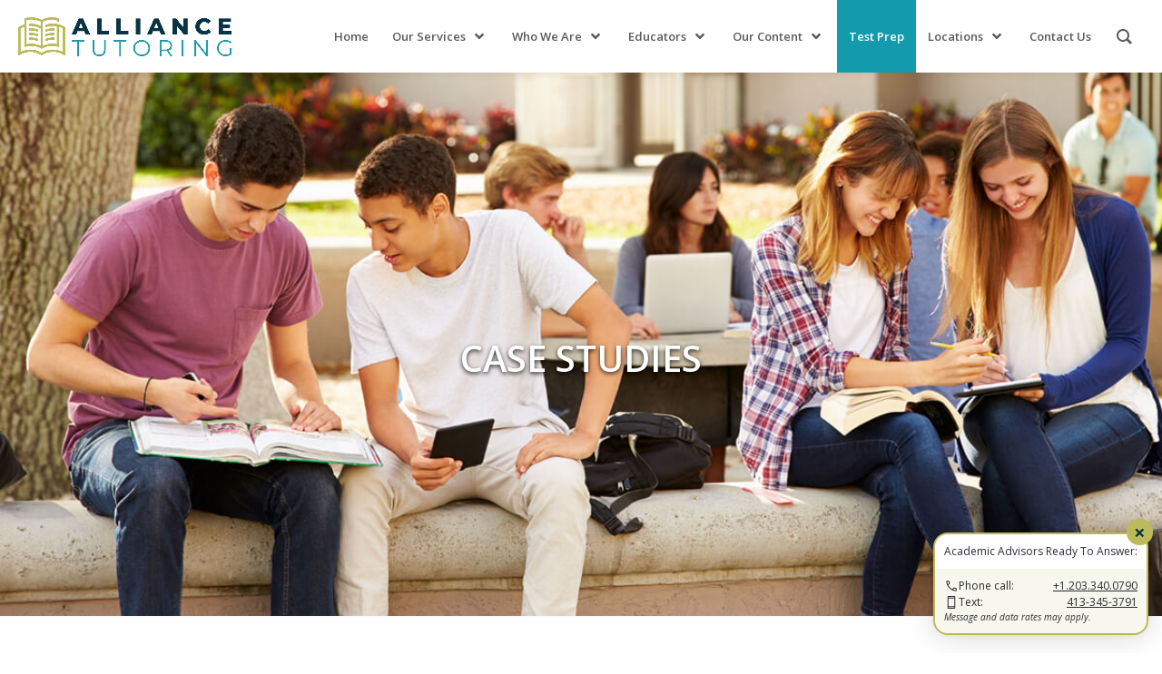

--- FILE ---
content_type: text/html; charset=UTF-8
request_url: https://alliancetutoring.com/case-studies/
body_size: 69390
content:
<!DOCTYPE html>
<html dir="ltr" lang="en" prefix="og: https://ogp.me/ns#" xmlns:og="//opengraphprotocol.org/schema/" xmlns:fb="//www.facebook.com/2008/fbml">
<head>
			<link rel="shortcut icon" href="https://alliancetutoring.com/wp-content/uploads/2019/02/favicon-3.ico" type="image/x-icon" />
			<meta charset="UTF-8" />
	<meta name="viewport" content="width=device-width, initial-scale=1.0" />

	<title>Case Studies - Alliance Tutoring</title>
<style type="text/css" data-type="vc_shortcodes-custom-css">.vc_custom_1707898778779{padding-top: 15px !important;padding-bottom: 15px !important;}.vc_custom_1750325528214{margin-bottom: 0px !important;}.vc_custom_1708410702698{margin-bottom: 0px !important;}.vc_custom_1740221885578{margin-bottom: 0px !important;}.vc_custom_1708410739951{margin-bottom: 0px !important;}.vc_custom_1708410757519{margin-bottom: 0px !important;}.vc_custom_1729318919817{margin-bottom: 0px !important;}</style><style type="text/css" data-type="vc_shortcodes-custom-css">.vc_custom_1708152399869{padding-top: 15px !important;padding-bottom: 15px !important;}.vc_custom_1708410815369{margin-bottom: 0px !important;}.vc_custom_1752052972235{margin-bottom: 0px !important;}.vc_custom_1750660123077{margin-bottom: 0px !important;}.vc_custom_1708410836007{margin-bottom: 0px !important;}.vc_custom_1708410859624{margin-bottom: 0px !important;}.vc_custom_1708410875897{margin-bottom: 0px !important;}.vc_custom_1708410894407{margin-bottom: 0px !important;}.vc_custom_1708410912750{margin-bottom: 0px !important;}.vc_custom_1714198524831{margin-bottom: 0px !important;}.vc_custom_1714198537203{margin-bottom: 0px !important;}</style><style type="text/css" data-type="vc_shortcodes-custom-css">.vc_custom_1708152399869{padding-top: 15px !important;padding-bottom: 15px !important;}.vc_custom_1750324875371{margin-bottom: 0px !important;}.vc_custom_1750325140808{margin-bottom: 0px !important;}</style><style type="text/css" data-type="vc_shortcodes-custom-css">.vc_custom_1707898778779{padding-top: 15px !important;padding-bottom: 15px !important;}.vc_custom_1708411045707{margin-bottom: 0px !important;}.vc_custom_1708411060567{margin-bottom: 0px !important;}</style><style type="text/css" data-type="vc_shortcodes-custom-css">.vc_custom_1707898778779{padding-top: 15px !important;padding-bottom: 15px !important;}.vc_custom_1737019300325{margin-bottom: 0px !important;}.vc_custom_1737185622971{margin-bottom: 0px !important;}.vc_custom_1737185651673{margin-bottom: 0px !important;}</style>	<style>img:is([sizes="auto" i], [sizes^="auto," i]) { contain-intrinsic-size: 3000px 1500px }</style>
	
		<!-- All in One SEO 4.8.5 - aioseo.com -->
	<meta name="robots" content="max-image-preview:large" />
	<link rel="canonical" href="https://alliancetutoring.com/case-studies/" />
	<meta name="generator" content="All in One SEO (AIOSEO) 4.8.5" />
		<meta property="og:locale" content="en_US" />
		<meta property="og:site_name" content="Alliance Tutoring - A collection of experienced educators with elite educational backgrounds" />
		<meta property="og:type" content="article" />
		<meta property="og:title" content="Case Studies - Alliance Tutoring" />
		<meta property="og:url" content="https://alliancetutoring.com/case-studies/" />
		<meta property="og:image" content="https://alliancetutoring.com/wp-content/uploads/2019/02/Alliance-Tutoring-Official-Logo-Retina.png" />
		<meta property="og:image:secure_url" content="https://alliancetutoring.com/wp-content/uploads/2019/02/Alliance-Tutoring-Official-Logo-Retina.png" />
		<meta property="og:image:width" content="1834" />
		<meta property="og:image:height" content="336" />
		<meta property="article:published_time" content="2021-07-01T20:45:40+00:00" />
		<meta property="article:modified_time" content="2024-05-29T06:56:19+00:00" />
		<meta name="twitter:card" content="summary_large_image" />
		<meta name="twitter:title" content="Case Studies - Alliance Tutoring" />
		<meta name="twitter:image" content="https://alliancetutoring.com/wp-content/uploads/2019/02/Alliance-Tutoring-Official-Logo-Retina.png" />
		<script type="application/ld+json" class="aioseo-schema">
			{"@context":"https:\/\/schema.org","@graph":[{"@type":"BreadcrumbList","@id":"https:\/\/alliancetutoring.com\/case-studies\/#breadcrumblist","itemListElement":[{"@type":"ListItem","@id":"https:\/\/alliancetutoring.com#listItem","position":1,"name":"Home","item":"https:\/\/alliancetutoring.com","nextItem":{"@type":"ListItem","@id":"https:\/\/alliancetutoring.com\/case-studies\/#listItem","name":"Case Studies"}},{"@type":"ListItem","@id":"https:\/\/alliancetutoring.com\/case-studies\/#listItem","position":2,"name":"Case Studies","previousItem":{"@type":"ListItem","@id":"https:\/\/alliancetutoring.com#listItem","name":"Home"}}]},{"@type":"Organization","@id":"https:\/\/alliancetutoring.com\/#organization","name":"Alliance Tutoring","description":"A collection of experienced educators with elite educational backgrounds","url":"https:\/\/alliancetutoring.com\/","logo":{"@type":"ImageObject","url":"https:\/\/alliancetutoring.com\/wp-content\/uploads\/2019\/02\/Alliance-Tutoring-Official-Logo-Retina.png","@id":"https:\/\/alliancetutoring.com\/case-studies\/#organizationLogo","width":1834,"height":336},"image":{"@id":"https:\/\/alliancetutoring.com\/case-studies\/#organizationLogo"}},{"@type":"WebPage","@id":"https:\/\/alliancetutoring.com\/case-studies\/#webpage","url":"https:\/\/alliancetutoring.com\/case-studies\/","name":"Case Studies - Alliance Tutoring","inLanguage":"en","isPartOf":{"@id":"https:\/\/alliancetutoring.com\/#website"},"breadcrumb":{"@id":"https:\/\/alliancetutoring.com\/case-studies\/#breadcrumblist"},"datePublished":"2021-07-01T16:45:40-04:00","dateModified":"2024-05-29T02:56:19-04:00"},{"@type":"WebSite","@id":"https:\/\/alliancetutoring.com\/#website","url":"https:\/\/alliancetutoring.com\/","name":"Alliance Tutoring","description":"A collection of experienced educators with elite educational backgrounds","inLanguage":"en","publisher":{"@id":"https:\/\/alliancetutoring.com\/#organization"}}]}
		</script>
		<!-- All in One SEO -->

<link rel='dns-prefetch' href='//www.dwin2.com' />
<link rel='dns-prefetch' href='//fonts.googleapis.com' />
<link rel="alternate" type="application/rss+xml" title="Alliance Tutoring &raquo; Feed" href="https://alliancetutoring.com/feed/" />
<link rel="alternate" type="application/rss+xml" title="Alliance Tutoring &raquo; Comments Feed" href="https://alliancetutoring.com/comments/feed/" />
		<!-- This site uses the Google Analytics by MonsterInsights plugin v9.6.1 - Using Analytics tracking - https://www.monsterinsights.com/ -->
		<!-- Note: MonsterInsights is not currently configured on this site. The site owner needs to authenticate with Google Analytics in the MonsterInsights settings panel. -->
					<!-- No tracking code set -->
				<!-- / Google Analytics by MonsterInsights -->
		<link rel='stylesheet' id='reusablec-block-css-css' href='https://alliancetutoring.com/wp-content/plugins/reusable-content-blocks/includes/css/reusablec-block.css?ver=6.8.3' type='text/css' media='all' />
<link rel='stylesheet' id='wp-block-library-css' href='https://alliancetutoring.com/wp-includes/css/dist/block-library/style.min.css?ver=40a17578d1d8f984110f90202c51cf56' type='text/css' media='all' />
<style id='classic-theme-styles-inline-css' type='text/css'>
/*! This file is auto-generated */
.wp-block-button__link{color:#fff;background-color:#32373c;border-radius:9999px;box-shadow:none;text-decoration:none;padding:calc(.667em + 2px) calc(1.333em + 2px);font-size:1.125em}.wp-block-file__button{background:#32373c;color:#fff;text-decoration:none}
</style>
<style id='global-styles-inline-css' type='text/css'>
:root{--wp--preset--aspect-ratio--square: 1;--wp--preset--aspect-ratio--4-3: 4/3;--wp--preset--aspect-ratio--3-4: 3/4;--wp--preset--aspect-ratio--3-2: 3/2;--wp--preset--aspect-ratio--2-3: 2/3;--wp--preset--aspect-ratio--16-9: 16/9;--wp--preset--aspect-ratio--9-16: 9/16;--wp--preset--color--black: #000000;--wp--preset--color--cyan-bluish-gray: #abb8c3;--wp--preset--color--white: #ffffff;--wp--preset--color--pale-pink: #f78da7;--wp--preset--color--vivid-red: #cf2e2e;--wp--preset--color--luminous-vivid-orange: #ff6900;--wp--preset--color--luminous-vivid-amber: #fcb900;--wp--preset--color--light-green-cyan: #7bdcb5;--wp--preset--color--vivid-green-cyan: #00d084;--wp--preset--color--pale-cyan-blue: #8ed1fc;--wp--preset--color--vivid-cyan-blue: #0693e3;--wp--preset--color--vivid-purple: #9b51e0;--wp--preset--gradient--vivid-cyan-blue-to-vivid-purple: linear-gradient(135deg,rgba(6,147,227,1) 0%,rgb(155,81,224) 100%);--wp--preset--gradient--light-green-cyan-to-vivid-green-cyan: linear-gradient(135deg,rgb(122,220,180) 0%,rgb(0,208,130) 100%);--wp--preset--gradient--luminous-vivid-amber-to-luminous-vivid-orange: linear-gradient(135deg,rgba(252,185,0,1) 0%,rgba(255,105,0,1) 100%);--wp--preset--gradient--luminous-vivid-orange-to-vivid-red: linear-gradient(135deg,rgba(255,105,0,1) 0%,rgb(207,46,46) 100%);--wp--preset--gradient--very-light-gray-to-cyan-bluish-gray: linear-gradient(135deg,rgb(238,238,238) 0%,rgb(169,184,195) 100%);--wp--preset--gradient--cool-to-warm-spectrum: linear-gradient(135deg,rgb(74,234,220) 0%,rgb(151,120,209) 20%,rgb(207,42,186) 40%,rgb(238,44,130) 60%,rgb(251,105,98) 80%,rgb(254,248,76) 100%);--wp--preset--gradient--blush-light-purple: linear-gradient(135deg,rgb(255,206,236) 0%,rgb(152,150,240) 100%);--wp--preset--gradient--blush-bordeaux: linear-gradient(135deg,rgb(254,205,165) 0%,rgb(254,45,45) 50%,rgb(107,0,62) 100%);--wp--preset--gradient--luminous-dusk: linear-gradient(135deg,rgb(255,203,112) 0%,rgb(199,81,192) 50%,rgb(65,88,208) 100%);--wp--preset--gradient--pale-ocean: linear-gradient(135deg,rgb(255,245,203) 0%,rgb(182,227,212) 50%,rgb(51,167,181) 100%);--wp--preset--gradient--electric-grass: linear-gradient(135deg,rgb(202,248,128) 0%,rgb(113,206,126) 100%);--wp--preset--gradient--midnight: linear-gradient(135deg,rgb(2,3,129) 0%,rgb(40,116,252) 100%);--wp--preset--font-size--small: 13px;--wp--preset--font-size--medium: 20px;--wp--preset--font-size--large: 36px;--wp--preset--font-size--x-large: 42px;--wp--preset--spacing--20: 0.44rem;--wp--preset--spacing--30: 0.67rem;--wp--preset--spacing--40: 1rem;--wp--preset--spacing--50: 1.5rem;--wp--preset--spacing--60: 2.25rem;--wp--preset--spacing--70: 3.38rem;--wp--preset--spacing--80: 5.06rem;--wp--preset--shadow--natural: 6px 6px 9px rgba(0, 0, 0, 0.2);--wp--preset--shadow--deep: 12px 12px 50px rgba(0, 0, 0, 0.4);--wp--preset--shadow--sharp: 6px 6px 0px rgba(0, 0, 0, 0.2);--wp--preset--shadow--outlined: 6px 6px 0px -3px rgba(255, 255, 255, 1), 6px 6px rgba(0, 0, 0, 1);--wp--preset--shadow--crisp: 6px 6px 0px rgba(0, 0, 0, 1);}:where(.is-layout-flex){gap: 0.5em;}:where(.is-layout-grid){gap: 0.5em;}body .is-layout-flex{display: flex;}.is-layout-flex{flex-wrap: wrap;align-items: center;}.is-layout-flex > :is(*, div){margin: 0;}body .is-layout-grid{display: grid;}.is-layout-grid > :is(*, div){margin: 0;}:where(.wp-block-columns.is-layout-flex){gap: 2em;}:where(.wp-block-columns.is-layout-grid){gap: 2em;}:where(.wp-block-post-template.is-layout-flex){gap: 1.25em;}:where(.wp-block-post-template.is-layout-grid){gap: 1.25em;}.has-black-color{color: var(--wp--preset--color--black) !important;}.has-cyan-bluish-gray-color{color: var(--wp--preset--color--cyan-bluish-gray) !important;}.has-white-color{color: var(--wp--preset--color--white) !important;}.has-pale-pink-color{color: var(--wp--preset--color--pale-pink) !important;}.has-vivid-red-color{color: var(--wp--preset--color--vivid-red) !important;}.has-luminous-vivid-orange-color{color: var(--wp--preset--color--luminous-vivid-orange) !important;}.has-luminous-vivid-amber-color{color: var(--wp--preset--color--luminous-vivid-amber) !important;}.has-light-green-cyan-color{color: var(--wp--preset--color--light-green-cyan) !important;}.has-vivid-green-cyan-color{color: var(--wp--preset--color--vivid-green-cyan) !important;}.has-pale-cyan-blue-color{color: var(--wp--preset--color--pale-cyan-blue) !important;}.has-vivid-cyan-blue-color{color: var(--wp--preset--color--vivid-cyan-blue) !important;}.has-vivid-purple-color{color: var(--wp--preset--color--vivid-purple) !important;}.has-black-background-color{background-color: var(--wp--preset--color--black) !important;}.has-cyan-bluish-gray-background-color{background-color: var(--wp--preset--color--cyan-bluish-gray) !important;}.has-white-background-color{background-color: var(--wp--preset--color--white) !important;}.has-pale-pink-background-color{background-color: var(--wp--preset--color--pale-pink) !important;}.has-vivid-red-background-color{background-color: var(--wp--preset--color--vivid-red) !important;}.has-luminous-vivid-orange-background-color{background-color: var(--wp--preset--color--luminous-vivid-orange) !important;}.has-luminous-vivid-amber-background-color{background-color: var(--wp--preset--color--luminous-vivid-amber) !important;}.has-light-green-cyan-background-color{background-color: var(--wp--preset--color--light-green-cyan) !important;}.has-vivid-green-cyan-background-color{background-color: var(--wp--preset--color--vivid-green-cyan) !important;}.has-pale-cyan-blue-background-color{background-color: var(--wp--preset--color--pale-cyan-blue) !important;}.has-vivid-cyan-blue-background-color{background-color: var(--wp--preset--color--vivid-cyan-blue) !important;}.has-vivid-purple-background-color{background-color: var(--wp--preset--color--vivid-purple) !important;}.has-black-border-color{border-color: var(--wp--preset--color--black) !important;}.has-cyan-bluish-gray-border-color{border-color: var(--wp--preset--color--cyan-bluish-gray) !important;}.has-white-border-color{border-color: var(--wp--preset--color--white) !important;}.has-pale-pink-border-color{border-color: var(--wp--preset--color--pale-pink) !important;}.has-vivid-red-border-color{border-color: var(--wp--preset--color--vivid-red) !important;}.has-luminous-vivid-orange-border-color{border-color: var(--wp--preset--color--luminous-vivid-orange) !important;}.has-luminous-vivid-amber-border-color{border-color: var(--wp--preset--color--luminous-vivid-amber) !important;}.has-light-green-cyan-border-color{border-color: var(--wp--preset--color--light-green-cyan) !important;}.has-vivid-green-cyan-border-color{border-color: var(--wp--preset--color--vivid-green-cyan) !important;}.has-pale-cyan-blue-border-color{border-color: var(--wp--preset--color--pale-cyan-blue) !important;}.has-vivid-cyan-blue-border-color{border-color: var(--wp--preset--color--vivid-cyan-blue) !important;}.has-vivid-purple-border-color{border-color: var(--wp--preset--color--vivid-purple) !important;}.has-vivid-cyan-blue-to-vivid-purple-gradient-background{background: var(--wp--preset--gradient--vivid-cyan-blue-to-vivid-purple) !important;}.has-light-green-cyan-to-vivid-green-cyan-gradient-background{background: var(--wp--preset--gradient--light-green-cyan-to-vivid-green-cyan) !important;}.has-luminous-vivid-amber-to-luminous-vivid-orange-gradient-background{background: var(--wp--preset--gradient--luminous-vivid-amber-to-luminous-vivid-orange) !important;}.has-luminous-vivid-orange-to-vivid-red-gradient-background{background: var(--wp--preset--gradient--luminous-vivid-orange-to-vivid-red) !important;}.has-very-light-gray-to-cyan-bluish-gray-gradient-background{background: var(--wp--preset--gradient--very-light-gray-to-cyan-bluish-gray) !important;}.has-cool-to-warm-spectrum-gradient-background{background: var(--wp--preset--gradient--cool-to-warm-spectrum) !important;}.has-blush-light-purple-gradient-background{background: var(--wp--preset--gradient--blush-light-purple) !important;}.has-blush-bordeaux-gradient-background{background: var(--wp--preset--gradient--blush-bordeaux) !important;}.has-luminous-dusk-gradient-background{background: var(--wp--preset--gradient--luminous-dusk) !important;}.has-pale-ocean-gradient-background{background: var(--wp--preset--gradient--pale-ocean) !important;}.has-electric-grass-gradient-background{background: var(--wp--preset--gradient--electric-grass) !important;}.has-midnight-gradient-background{background: var(--wp--preset--gradient--midnight) !important;}.has-small-font-size{font-size: var(--wp--preset--font-size--small) !important;}.has-medium-font-size{font-size: var(--wp--preset--font-size--medium) !important;}.has-large-font-size{font-size: var(--wp--preset--font-size--large) !important;}.has-x-large-font-size{font-size: var(--wp--preset--font-size--x-large) !important;}
:where(.wp-block-post-template.is-layout-flex){gap: 1.25em;}:where(.wp-block-post-template.is-layout-grid){gap: 1.25em;}
:where(.wp-block-columns.is-layout-flex){gap: 2em;}:where(.wp-block-columns.is-layout-grid){gap: 2em;}
:root :where(.wp-block-pullquote){font-size: 1.5em;line-height: 1.6;}
</style>
<link rel='stylesheet' id='contact-form-7-css' href='https://alliancetutoring.com/wp-content/plugins/contact-form-7/includes/css/styles.css?ver=6.1' type='text/css' media='all' />
<style id='contact-form-7-inline-css' type='text/css'>
.wpcf7 .wpcf7-recaptcha iframe {margin-bottom: 0;}.wpcf7 .wpcf7-recaptcha[data-align="center"] > div {margin: 0 auto;}.wpcf7 .wpcf7-recaptcha[data-align="right"] > div {margin: 0 0 0 auto;}
</style>
<link rel='stylesheet' id='groovy-menu-style-css' href='https://alliancetutoring.com/wp-content/plugins/groovy-menu/assets/style/frontend.css?ver=2.5.3' type='text/css' media='all' />
<link rel='stylesheet' id='groovy-menu-font-awesome-css' href='https://alliancetutoring.com/wp-content/plugins/groovy-menu/assets/style/fontawesome.css?ver=2.5.3' type='text/css' media='all' crossorigin='anonymous' />
<link rel='preload' as='font' crossorigin='anonymous' id='groovy-menu-font-awesome-file-css' href='https://alliancetutoring.com/wp-content/plugins/groovy-menu/assets/fonts/fontawesome-webfont.woff2?v=4.7.0' type='font/woff2' media='all' />
<link rel='stylesheet' id='groovy-menu-font-internal-css' href='https://alliancetutoring.com/wp-content/plugins/groovy-menu/assets/style/font-internal.css?ver=2.5.3' type='text/css' media='all' crossorigin='anonymous' />
<link rel='preload' as='font' crossorigin='anonymous' id='groovy-menu-font-internal-file-css' href='https://alliancetutoring.com/wp-content/plugins/groovy-menu/assets/fonts/crane-font.woff?hhxb42' type='font/woff' media='all' />
<link rel='stylesheet' id='v4-shims-css' href='https://alliancetutoring.com/wp-content/themes/creativo/assets/css/fontawesome/css/v4-shims.min.css?ver=7.7.5.8' type='text/css' media='all' />
<link rel='stylesheet' id='fontawesome-css' href='https://alliancetutoring.com/wp-content/themes/creativo/assets/css/fontawesome/css/font-awesome.min.css?ver=7.7.5.8' type='text/css' media='all' />
<link rel='stylesheet' id='icomoon-css' href='https://alliancetutoring.com/wp-content/themes/creativo/assets/css/customfonts/css/custom-fonts.css?ver=7.7.5.8' type='text/css' media='all' />
<link rel='stylesheet' id='page-loading-css' href='https://alliancetutoring.com/wp-content/themes/creativo/assets/css/general/page-loading.css?ver=7.7.5.8' type='text/css' media='all' />
<link rel='stylesheet' id='creativo-style-css' href='https://alliancetutoring.com/wp-content/themes/creativo/assets/css/style.css?ver=7.7.5.8' type='text/css' media='all' />
<link rel='stylesheet' id='cr-flexslider-css' href='https://alliancetutoring.com/wp-content/themes/creativo/assets/css/general/flexslider.css?ver=7.7.5.8' type='text/css' media='all' />
<link rel='stylesheet' id='cr-owl-slider-css' href='https://alliancetutoring.com/wp-content/themes/creativo/assets/css/general/flexslider.css?ver=7.7.5.8' type='text/css' media='all' />
<link rel='stylesheet' id='cr-magnific-popup-css' href='https://alliancetutoring.com/wp-content/themes/creativo/assets/css/general/magnific-popup.css?ver=7.7.5.8' type='text/css' media='all' />
<link rel='stylesheet' id='tailwindcss-css' href='https://alliancetutoring.com/wp-content/themes/creativo/assets/css/tailwind.css?ver=7.7.5.8' type='text/css' media='all' />
<style id='tailwindcss-inline-css' type='text/css'>
.button.style_3d:active {top: 5px;-webkit-box-shadow: 0px 0px 0px !important;box-shadow: 0px 0px 0px !important;}.button.button_green, #navigation ul li a.button.button_green, #top-menu li a.button.button_green, .button.button_green.style_3d:hover {background: #5bc98c;border-color: #5bc98c;color: #fff;}.button.button_green:hover, #navigation ul li a.button.button_green:hover, #top-menu li a.button.button_green:hover {background: #479e85;border-color: #479e85;color: #fff;}.button.button_green.style_3d {box-shadow: 0 5px 0 #4daa77;-webkit-box-shadow: 0 5px 0 #4daa77;}.button.button_blue, #navigation ul li a.button.button_blue, #top-menu li a.button.button_blue, .button.button_blue.style_3d:hover {background: #44b6df;border-color: #44b6df;color: #fff;}.button.button_blue:hover, #navigation ul li a.button.button_blue:hover, #top-menu li a.button.button_blue:hover {background: #368faf;border-color: #368faf;color: #fff;}.button.button_blue.style_3d {box-shadow: 0 5px 0 #368faf;-webkit-box-shadow: 0 5px 0 #368faf;}.button.button_yellow, #navigation ul li a.button.button_yellow, #top-menu li a.button.button_yellow, .button.button_yellow.style_3d:hover {background: #febf4d;border-color: #febf4d;color: #68422C;}.button.button_yellow:hover, #navigation ul li a.button.button_yellow:hover, #top-menu li a.button.button_yellow:hover {background: #d39119;border-color: #d39119;color: #fff;}.button.button_yellow.style_3d {box-shadow: 0 5px 0 #d39119;-webkit-box-shadow: 0 5px 0 #d39119;}.button.button_red, #navigation ul li a.button.button_red, #top-menu li a.button.button_red, .button.button_red.style_3d:hover {background-color: #F6677B;border-color: #F6677B;color: #fff;}.button.button_red:hover, #navigation ul li a.button.button_red:hover, #top-menu li a.button.button_red:hover {background-color: #d05b6c;border-color: #d05b6c;color: #fff;}.button.button_red.style_3d {box-shadow: 0 5px 0 #d05b6c;-webkit-box-shadow: 0 5px 0 #d05b6c;}.button.button_purple, #navigation ul li a.button.button_purple, #top-menu li a.button.button_purple, .button.button_purple.style_3d:hover {background: #ee79ba;border-color: #ee79ba;color: #fff;}.button.button_purple:hover, #navigation ul li a.button.button_purple:hover, #top-menu li a.button.button_purple:hover {background: #c95b98;border-color: #c95b98;color: #fff;}.button.button_purple.style_3d {box-shadow: 0 5px 0 #c95b98;-webkit-box-shadow: 0 5px 0 #c95b98;}.button.button_black, #navigation ul li a.button.button_black, .tp-caption a.button.button_black, #top-menu li a.button.button_black, .button.button_black.style_3d:hover {background: #5c5c5c;border-color: #5c5c5c;color: #c9d1d6;}.button.button_black:hover, #navigation ul li a.button.button_black:hover, .tp-caption a.button.button_black:hover, #top-menu li a.button.button_black:hover {background: #2d2d2d;border-color: #2d2d2d;color: #e8edef;}.button.button_black.style_3d {box-shadow: 0 5px 0 #2d2d2d;-webkit-box-shadow: 0 5px 0 #2d2d2d;}.button.button_grey, #navigation ul li a.button.button_grey, #top-menu li a.button.button_grey, .button.button_grey.style_3d:hover {background: #a9a9a9;border-color: #a9a9a9;color: #fff;}.button.button_grey:hover, #navigation ul li a.button.button_grey:hover, #top-menu li a.button.button_grey:hover {background: #8b8a8a;border-color: #8b8a8a;color: #fff;}.button.button_grey.style_3d {box-shadow: 0 5px 0 #8b8a8a;-webkit-box-shadow: 0 5px 0 #8b8a8a;}.button.button_white, .button.button_white:hover, #navigation.custom_menu_color ul li a.button.button_white, #top-menu li a.button.button_white, .tp-caption a.button.button_white, #navigation.custom_menu_color ul li a.button.button_white:hover, #top-menu li a.button.button_white:hover, .tp-caption a.button.button_white:hover {background: #fff;border-color: #fff;color: #2d2d2d;}body,.more,.meta .date,.review blockquote q,.review blockquote div strong,.footer-areah3,.image .image-extras .image-extras-content h4,.project-content .project-info h4,.post-content blockquote,input, textarea, keygen, select, button{font-family:"Open Sans", Arial, Helvetica, sans-serif;font-size:13px;line-height: 22px;font-weight: 400;letter-spacing: 0px;}.load_symbol .minimal_icon .bar {border-color: #bdba5b;}#branding .text, #branding .tagline, .side_logo .text, .side_logo .tagline {font-family: "Open Sans", Arial, Helvetica, sans-serif;}#branding .text, .side_logo .text {font-size: 24px;font-weight: 300;}body {color: #666666;background-color: #ffffff}#navigation .has-mega-menu ul.twitter li i {color: #666666;}h1, h2, h3, h4, h5:not(.navi_heading), h6,.bellow_header_title,.full .title,.tab-holder .tabs li,.post_grid_category, .box-title-wrap{font-family: "Open Sans", Arial, Helvetica, sans-serif;}h1, h2, h3, h4, h5, h6 {font-weight: 400;line-height: normal;margin-bottom: 10px;}.content-body h1, .content-body h2, .content-body h3, .content-body h4, .content-body h5, .content-body h6 {margin-bottom: 10px;}h1, .content-body h1 {font-size: 36px;}h2, .content-body h2 {font-size: 30px;}h3, .content-body h3 {font-size: 24px;}h4, .content-body h4 {font-size: 18px;}h5, .content-body h5 {font-size: 14px;}h6, .content-body h6 {font-size: 12px;}p, .content-body p, .content-body blockquote, .cr-post-content blockquote, .single-post .post-content ul, .wpb_text_column ul, .vc_column_text ul {margin-bottom: 20px;}h3.sidebar-title {font-family: "Open Sans", Arial, Helvetica, sans-serif;font-size: 14px;}.featured_post h2 {font-family: "Open Sans", Arial, Helvetica, sans-serif;}h3.footer-widget-title, #creativo-footer-wrapper .elementor-widget-container h5 {font-family: "Open Sans", Arial, Helvetica, sans-serif;}#top-menu {font-family: "Open Sans", Arial, Helvetica, sans-serif;font-size: 14px;}button,.button, .wpcf7-submit, .mc4wp-form input[type=submit] {font-family: "Open Sans", Arial, Helvetica, sans-serif}.top_contact {font-family: "Open Sans", Arial, Helvetica, sans-serif;font-size: 14px;}#top-menu li a {color: #ededed;}#top-menu li a:hover {color: #bdba5b;}#top-menu > li {border-right: 1px solid #bdba5b;}#navigation {font-family: "Open Sans", Arial, Helvetica, sans-serif;}.tp-bannertimer {background-image:none !important;height:7px;}.latest-posts h2, .page-title{font-family:"Open Sans", Arial, Helvetica, sans-serif;}.wrapper-out, .creativo-elements-template-wrapper {background-color: #ffffff;}.portfolio-item .portfolio_details h3 {font-size: 17px;font-weight: 400;letter-spacing: 0;text-transform: none;}.portfolio-item .portfolio_details:not(.filters_modern) h3 a {color: #14183c;}.portfolio-tabs.portfolio-templates:not(.filters_modern) {text-align: center;}.portfolio-tabs.portfolio-templates:not(.filters_modern) li:last-of-type {margin-right: 0;padding-right: 0;border-right: none;}.portfolio-tabs.portfolio-templates:not(.filters_modern) li a {color: #abacb2;background-color:transparent;padding: 0 10px;line-height:16px;}.portfolio-tabs.portfolio-templates:not(.filters_modern) li.active a {background-color: transparent;color: #14183c;}.page-title-breadcrumb .page-title-holder {font-size: 10px;font-weight: 400;}.page-title-breadcrumb h3.subhead {font-size: 10px;font-weight: 400;}.page-title-breadcrumb .breadcrumbs {font-size: 10px;font-weight: 400;}.page-title-breadcrumb .page-title-holder, .page-title-breadcrumb h3.subhead {color: #4d4d4d;}.page-title-breadcrumb .breadcrumbs, .page-title-breadcrumb .breadcrumbs a {color: #4d4d4d;}.page-title-breadcrumb {background-color: #f8f8f8;border-bottom-color: #f8f8f8;background:url("https://alliancetutoring.com/wp-content/uploads/2023/09/Preparing-for-a-New-Subject-in-High-School-IMG.jpg");}@media screen and (min-width: 830px) {.page-title-breadcrumb {height: ;}}.page-title .breadcrumb {display: none;}.page-title-breadcrumb-wrap {display: block;}.page-title {text-align:center;}.page-title .breadcrumbs {justify-content:center;}.search-area {position:relative;left: 50%;width: 600px;margin-left: -300px;margin-top: 1.5rem;}.search-area input[type=text] {width: 100%;text-align: center;}.search-area {display: none;}a,.front_widget a, .vc_front_widget a, h5.toggle a.default_color,.portfolio-navigation a:hover,h2.page404,.project-feed .title a,.post_meta li a:hover, .portfolio-item .portfolio_details a, .portfolio-navigation a{color:#053345;}#navigation .has-mega-menu ul.twitter li a, #navigation .has-mega-menu .contact ul li a, #navigation .has-mega-menu .latest-posts a {color:#053345 !important;}a:hover, .col h3 a:hover,.col h4 a:hover, h5.toggle a.default_color:hover, .portfolio-item .portfolio_details a:hover, .portfolio-navigation a:hover {color: #bdba5b;}#navigation .has-mega-menu ul.twitter li a:hover, #navigation .has-mega-menu .contact ul li a:hover, #navigation .has-mega-menu .latest-posts a:hover {color: #bdba5b !important;background-color:transparent;}.post-gallery-item a:hover img, .recent-portfolio a:hover img, .recent-flickr a:hover img{border-color:;}.default_dc{color:#053345;}.reading-box.default_border {background-color: #bdba5b;color: #ffffff;}.reading-box.default_border:hover {background-color: #139bad;color: #ffffff;}.reading-box.default_border .button {border-color: #ffffff;color: #ffffff;}.reading-box.default_border:hover .button {border-color: #ffffff;color: #ffffff;}.gallery_zoom{background-color: #bdba5b;}.vc_front_widget {background-color: #ffffff;}.vc_front_widget a{color: #bdba5b;}.vc_front_widget:hover {background-color: #139bad;color:#fff;}.vc_front_widget:hover a{color:#fff;}.progress-bar-content,.ch-info-back4,.ch-info-back3,.ch-info-back2,.ch-info-back1,.col:hover .bottom,.tp-bannertimer,.review_inside:after, .flex-direction-nav a:hover, figure.effect-zoe figcaption {background-color:#bdba5b;}.front_widget:hover, .front_widget:hover a, .portfolio-tabs:not(.filters_modern) a:hover, .portfolio-tabs:not(.filters_modern) li.active a{color:#fff; background-color:#bdba5b;}.portfolio-tabs.filters_modern li.active a {border-bottom-color: #bdba5b;}._border:hover, .review blockquote q, .recent-flickr a:hover img{border-color:#bdba5b;}.review blockquote div {color:#bdba5b;}.project-feed .info, figure a .text-overlay, figure.event_image_list .text-overlay {background: rgba(0,0,0,0.70);}.recent_posts_container figure a .text-overlay .info i, .project-feed a i, .blogpost figure a .text-overlay i,.event_calendar_wrap figure a .text-overlay .info i {background-color: #bdba5b;color: #fff;}.portfolio-tabs:not(.filters_modern) li.active a, .portfolio-tabs:not(.filters_modern) li a:hover {color: ;background-color: ;}.portfolio-tabs:not(.filters_modern) li {border-width: 1px;border-color: ;}.portfolio-tabs:not(.filters_modern) li a {color: ;background-color: ;}.button_default, .button, .tp-caption a.button, .button_default.style_3d:hover, input[type=submit], input[type=submit]:focus {background-color: #bdba5b;border-color: #bdba5b;color: #ffffff;font-size: 14px;font-weight: 400;line-height: ;}.button_default:hover, .button:hover, .tp-caption a.button:hover{background-color: #139bad;border-color: #139bad;color: #ffffff;}.button_default.style_3d {box-shadow: 0 5px 0 #979549;-webkit-box-shadow: 0 5px 0 #979549;}.footer_widget_content a, .footer_widget_content .tweets-container a, .footer_widget_content .tweets-container i{color:#bdba5b ;}.footer_widget_content a:hover, .footer_widget_content .tweets-container a:hover {color: #888888;}.wrapper-out, .creativo-elements-template-wrapper {}.portfolio-tabs.filters_modern li.active a {color: #053345;}.portfolio-tabs.filters_modern li:last-child {border-right: none;margin-right: 0;padding-right:0;}.portfolio-tabs.filters_modern li a {color: #bdba5b;padding-left:0;padding-right:0;margin-left: 1rem;margin-right: 1rem;text-transform:uppercase;}.modern_overlay_effect {background-color: rgba(189,186,91, 1);}figure.modern_portfolio_layout h3 a {font-size: 17px;color: #053345;font-weight: ;}figure.modern_portfolio_layout span.portfolio_categ_list a {font-size: 17px;color: #bdba5b;}.project-content h1, .project-content h2, .portfolio-modern-title {color: ;}.project-content.full_desc .project-description, .project-content .project-description, .sp_title_desc .sp_description, .modern-portfolio-content,.single .portfolio-modern-content{color: ;}.project-details, .single .portfolio-modern .portfolio-misc-info h3, .single .portfolio-modern .project-info-details span {color: ;}.project-details a, .single .portfolio-modern .project-info-details span a {color: ;}.project-content.full_desc .date, .portfolio-navigation, .project-details, .project-title-date, .default-portfolio-navigation {border-color: ;}.portfolio_prev_link a, .portfolio_next_link a {color: #bdba5b;}.portfolio-share-items .get_social li, .portfolio-modern .get_social li {border-color: ;}.portfolio-share-items .get_social li a, .portfolio-modern .get_social li a {background-color: ;color: }.single .portfolio-modern .related-portfolio-title, .single .related-portfolio-title {color: ;}.project-content .date {color: ;}.single .portfolio-modern .modern-portfolio-details-wrap {background-color: ;}.single .portfolio-modern .social_icons .share_text {color: ;}.portfolio-four .portfolio-item{margin:4px;}.col{max-width:none;}.portfolio-three .portfolio-item {width:358px;margin:5px;}.portfolio-3 {width: 358px;height: 255px;}.portfolio-two .portfolio-item {width: 550px;margin:10px;}.portfolio-2 {width: 550px;height: 353px;}.ch-info .ch-info-back3 {-webkit-transform: translate3d(0,0,-358px) rotate3d(1,0,0,90deg);-moz-transform: translate3d(0,0,-358px) rotate3d(1,0,0,90deg);-o-transform: translate3d(0,0,-358px) rotate3d(1,0,0,90deg);-ms-transform: translate3d(0,0,-358px) rotate3d(1,0,0,90deg);transform: translate3d(0,0,-358px) rotate3d(1,0,0,90deg);opacity: 0;}.ch-item:hover .ch-info-front3 {-webkit-transform: translate3d(0,358px,0) rotate3d(1,0,0,-90deg);-moz-transform: translate3d(0,358px,0) rotate3d(1,0,0,-90deg);-o-transform: translate3d(0,358px,0) rotate3d(1,0,0,-90deg);-ms-transform: translate3d(0,358px,0) rotate3d(1,0,0,-90deg);transform: translate3d(0,358px,0) rotate3d(1,0,0,-90deg);opacity: 0;}.ch-info .ch-info-back2 {-webkit-transform: translate3d(0,0,-550px) rotate3d(1,0,0,90deg);-moz-transform: translate3d(0,0,-550px) rotate3d(1,0,0,90deg);-o-transform: translate3d(0,0,-550px) rotate3d(1,0,0,90deg);-ms-transform: translate3d(0,0,-550px) rotate3d(1,0,0,90deg);transform: translate3d(0,0,-550px) rotate3d(1,0,0,90deg);opacity: 0;}.ch-item:hover .ch-info-front2 {-webkit-transform: translate3d(0,550px,0) rotate3d(1,0,0,-90deg);-moz-transform: translate3d(0,550px,0) rotate3d(1,0,0,-90deg);-o-transform: translate3d(0,550px,0) rotate3d(1,0,0,-90deg);-ms-transform: translate3d(0,550px,0) rotate3d(1,0,0,-90deg);transform: translate3d(0,550px,0) rotate3d(1,0,0,-90deg);opacity: 0;}.header .social-icons-wrap .vertical-icons {background-color:#ffffff;}.header{margin-bottom: 0px;margin-top: 0px;padding-bottom: 0px;padding-top: 0px;background-color:#ffffff;border-bottom: 2px solid #bdba5b;}header .container, .top-bar .container, .page-title-breadcrumb .container {max-width:100%;padding-left: 1rem;padding-right: 1rem;}#top-menu li:last-child a.button {margin-right: 15px;}.second_navi_inner {width: 100%;}#navigation li.has-mega-menu > ul.sub-menu {width: calc(100% - 40px);left: 20px;}.single-post .post_container .blogpost > div:last-of-type {margin-bottom:0;}.single-post .post_container .blogpost, .page-template-default .post_container {}.design_modern .share_with_tags {margin-top: 0px;}.author-pic img{max-width: 150px;}.author-pic img {border-radius: 50%;-moz-border-radius: 50%;-ms-border-radius: 50%;-o-border-radius: 50%;-webkit-border-radius: 50%;}.page-template-page-blog .wrapper-out,.page-template-page-blog-small .wrapper-out,.page-template-page-blog-grid .wrapper-out,.page-template-page-blog-masonry .wrapper-out,.single-post .wrapper-out,.page-template-page-blog .creativo-elements-template-wrapper,.page-template-page-blog-small .creativo-elements-template-wrapper,.page-template-page-blog-grid .creativo-elements-template-wrapper,.page-template-page-blog-masonry .creativo-elements-template-wrapper,.single-post .creativo-elements-template-wrapper {}@media screen and (min-width: 960px){.post_container:not(.style2) {width: 65%;}.sidebar {width: 32%;}}.post_meta li.category_output {font-size: 11px;}.post-content.archive, .sm_images .post-content, .blogpost_small_desc .post-content, .related_post_item .related_post_description{color: ;font-size: ;line-height: ;}.blogpost.layout_modern .content_wrapper {}.blogpost.layout_modern {padding-bottom: 40px;margin-bottom: 40px;}@media screen and (min-width: 1024px) {.blogpost_small_pic {width: 30%;}}@media screen and (min-width: 1024px) {.blogpost_small_desc {width: 67%;padding: 0px;box-sizing:border-box;-webkit-box-sizing:border-box;}}.sm_images.layout_modern {padding-bottom: 20px;margin-bottom: 20px;background-color: ;}.blogpost .singlepost_title, .modern_heading_title .singlepost_title{font-size: 26px;font-weight: 400;line-height: ;color: #dddddd;}@media screen and (max-width: 1200px) {.blogpost .singlepost_title, .modern_heading_title .singlepost_title{font-size: 26px;}}@media screen and (max-width: 768px) {.blogpost .singlepost_title, .modern_heading_title .singlepost_title{font-size: 26px;}}.archives_title, .blogpost_small_desc .archives_title {font-size: 26px;font-weight: 400;line-height: ;}.archives_title a, .blogpost_small_desc .archives_title a {color: ;}.single-post .post_container, .single-post .modern_title_not_featured .post_meta li {color: ;}.single-post .post_container .post-content a {color: ;}.single-post .post_container .post-content a:hover {color: ;text-decoration: none;}.single-post .post_meta li {color: ;border-color: }.single-post .post_meta li a {color: ;}.portfolio-modern-description .portfolio-modern-title h3 a {font-size: 36px;color: #053345;}.portfolio-modern-description .portfolio-modern-categs a {font-size: 18px;color: #bdba5b;}.portfolio-modern-description .portfolio-modern-content {font-size: 14px;color: #2b2b2b;}.portfolio-modern-description .project-info-details h3{font-size: 14px;color: ;}.portfolio-modern-description .project-info-details span {font-size: 14px;color: ;}.portfolio-modern-description .portfolio-modern-proj-details {background-color: ;border-color: ;}.small_read_more a{color: #ffffff;}.small_read_more a:hover{color: #ffffff;}.modern_layout.view_more_button {color: #ffffff;font-weight: 500;}.modern_layout.view_more_button:hover {color: #ffffff;}.button.button_default.view_more_button {background-color: #053345;border-color: #053345;color: #ffffff;}.button.button_default.view_more_button:hover {background-color: #bdba5b;border-color: #bdba5b;color: #ffffff;}.post_meta li {display: inline-block;font-size: 11px;color: #053345;}.post_meta li a {color: #bdba5b;}.post_meta li a:hover {color: ;}.post_meta li {border-color: ;}.single .post-content {column-count: ;-webkit-column-count: ;-moz-column-count: ;column-gap: 40px;margin-bottom:30px;}.post_container .get_social li a, .post_container_full .get_social li a {color: #bdba5b;}.single_post_tags a {font-size: 11px;}.sidebar .get_social li a {color: ;background-color: ;}.related-posts-title h3 {font-size: 13px;}aside.sidebar {background-color: ;}.sidebar-widget {margin-bottom: 45px;padding: 0px;background-color: ;color: ;font-size: 13px;}.latest-posts-content span{color: ;}.sidebar-widget a {color: ;font-size: 14px;font-weight: normal;}.sidebar-widget a:hover {color: ;}.sidebar-widget:not(.woocommerce) ul:not(.get_social):not(.instagram-pics):not(.instagram-widget) li:not(.jtwt_tweet) {border-bottom: 1px solid #f2f2f2;margin-bottom:10px;padding-bottom:10px;}.sidebar-widget ul li:last-child:not(.jtwt_tweet) {border: none;margin-bottom: 0;padding-bottom: 0;}.about-me-heading {font-size: 14px;}.about-me-description {font-size: 13px;}.sidebar-widget ul.twitter li i {color: ;}.sidebar-widget .contact ul li i {color: ;}.latest-posts h2 {font-size: 13px;}.latest-posts span {font-size: 11px;}input[type=text],input[type=email],input[type=password],input[type=search],input[type=tel],#commentform input:not(#submit), #commentform textarea,textarea,input:focus,textarea:focus {border-color: #bdba5b;background-color: ;color: #2b2b2b;}.title-holder h3.sidebar-title {color: #21252b;font-weight: 600;margin-bottom: 20px;}.title-holder h3.sidebar-title:after {position: relative;left: 10px;content: "";display: inline-block;width: 100%;margin: 0 -100% 0 0;border-top: 1px solid #ececec;border-bottom:none;border-right:none;border-left:none;top: -4px;border-bottom: none;border-color: #ececec;border-width: 1px;}.title-holder h3.sidebar-title.title-pos-below:after {content: initial;}.title-holder h3.sidebar-title.title-pos-below {border:none;border-bottom: 1px solid #ececec;padding-bottom:10px;}.title-holder h3.sidebar-title {background-color: #fcfcfc;padding-bottom:10px;padding-top:10px;}.mc4wp-form {background-color: ;padding: 20px 20px;}.mc4wp-form label {font-size: 13px;color: ;font-style: normal;margin-bottom: 5px;}.mc4wp-form input[type=text], .mc4wp-form input[type=email], .mc4wp-form input[type=password], .mc4wp-form textarea {font-size: 13px;color: ;background-color: ;border: 1px solid ;}.mc4wp-form input[type=text]::-webkit-input-placeholder,.mc4wp-form input[type=email]::-webkit-input-placeholder,.mc4wp-form textarea::-webkit-input-placeholder {color: ;}.mc4wp-form input[type=submit] {background-color: #222222;border: none;color: #FFFFFF;}.mc4wp-form input[type=submit]:hover {background-color: #4c4c4c;color: #FFFFFF}.sidebar-widget ul li:not(.jtwt_tweet) {padding-left:0;}.sidebar-widget ul li:before {content: initial;}.post_container {margin: 0 auto;}@media (min-width: 1024px) {.single-post .post_container.minimal_layout {width: 65%;margin: 0 auto;}.minimal_layout .flexslider.single_post_featured {margin-left: -17.5%;margin-right: -17.5%;}}.pi-header-row-fixed .header, .pi-header-row-fixed .header .social-icons-wrap .vertical-icons {background-color: rgba(255,255,255, 1);}@media screen and (max-width: 830px) {.pi-header-row-fixed .header, .pi-header-row-fixed .header .social-icons-wrap .vertical-icons {background-color: #ffffff;}}#navigation ul.sub-menu li > a {min-width: 165px;box-sizing:border-box;}.main-navigation {float:right;}#navigation {font-size: 13px;}#navigation ul.sub-menu li > a {font-size: 13px;line-height: 35px;}#navigation ul li a, body #navigation input[type=text], .additional_icons a, .social-icons-wrap span.sharer,body #navigation form:not(.woo_submit_form) input[type=text], .additional_icons .top_social a:not(:hover),.header_transparent .additional_icons .top_social a:not(:hover) {color:#21252b;}#navigation input[type=text]::-webkit-input-placeholder,body #navigation form:not(.woo_submit_form) input[type=text]::-webkit-input-placeholder {color:#21252b;}#navigation ul li a {padding: 0 24px;}header.header_wrap #navigation > ul,header.header_wrap .additional_icons > ul,header.header_wrap .social-icons-wrap span.sharer,.side-panel-trigger a i,#header_search_wrap a i,.additional_icons .shopping_cart_icon a i {line-height: 80px;height: 80px;}header #navigation > ul, header .additional_icons > ul, header .social-icons-wrap span.sharer, .side-panel-trigger a i, #header_search_wrap a i, .additional_icons .shopping_cart_icon a i {transition: .2s all linear;-webkit-transition: .2s all linear;}.logo_separator {height: 80px;margin-left: 40px;margin-right: 10px;background-color: #444444}#navigation > ul > li > a:hover, #navigation > ul li:hover > a, #navigation ul li li:hover > a, #navigation > ul > li.current-menu-item > a, #navigation > ul > li.current-menu-parent > ul > li.current-menu-item > a, #one_page_navigation a.active_menu_item,#navigation ul li.current-menu-parent a, #one_page_navigation li.active a, #one_page_navigation li.active a {color:#ffffff ;}#navigation li.has-mega-menu > ul.sub-menu, #navigation ul ul, .shopping_cart_items {border-color: #bdba5b;border-top-width: 1px;border: 1px solid #bdba5b;}#navigation ul ul ul {top: -1px;}.shopping_cart_items:before {background-color: #bdba5b;}#navigation > ul > li > a {font-weight: 400;}#navigation > ul > li > a:hover, #navigation > ul li:hover > a, #navigation ul li.current-menu-parent a, #navigation ul li.current-menu-ancestor a,#navigation > ul > li.current-menu-item > a {background-color: #bdba5b;}#navigation ul.sub-menu li > a {padding: 0 18px;font-weight: 400;}#navigation ul.sub-menu li > a, #navigation.custom_menu_color ul.sub-menu li > a {color: #727272 ;background-color:#ffffff;}#navigation ul.sub-menu li > a:hover, #navigation ul.sub-menu > li:hover > a {color: #ffffff ;background-color:#053345;}#navigation > ul > li.current-menu-parent > ul > li.current-menu-item > a {color: #ffffff ;}#navigation > ul > li.current-menu-parent > ul > li.current-menu-item > a {background-color: #053345;}#navigation ul ul, #navigation ul ul li {background-color:#ffffff;}#navigation ul.sub-menu li {border-bottom-color: #f4f4f4;}.extra_header_button {display: block;float:left;min-width: auto;}#navigation ul li.header_search_li {}@media screen and (min-width: 831px){#navigation ul li.responsive-item, .additional_icons ul li.responsive-item {display:none;}}#navigation li.has-mega-menu > ul.sub-menu {background-color: #ffffff;}#navigation .has-mega-menu > ul.sub-menu > li.menu-item {border-color: #053345;}#navigation .has-mega-menu .megamenu-title, #navigation .has-mega-menu .megamenu-title a {color: #053345;font-size: 14px;font-weight: normal;}#navigation .has-mega-menu .megamenu-title a:hover {color: #ffffff;}#navigation .has-mega-menu ul.sub-menu li > a{color: #053345;background-color: transparent;min-width: auto;}#navigation .has-mega-menu ul.sub-menu li > a:hover,#navigation .has-mega-menu ul.sub-menu li.current_page_item > a{color: #000000;background-color: #ffffff;padding-left:20px;}.footer {background-color: #053345;}.footer_ii_wrap {background-color: ;}.footer_ii_wrap i {display: block;font-size: 30px;color: #dddddd;}.footer .instagram_footer_title {padding-top: 10px;padding-bottom: 10px;color: #ffffff;background-color: ;display: block;font-size: 15px;}.footer .instagram_footer_title a, .footer .instagram_footer_title a:hover {color: #ffffff;}.footer_widget {background-color: #ffffff;border-top-color: #eeeeee;border-bottom-color: #2e343a;}.footer_widget_content {font-size: 14px;}.copyright, .footer_navigation {font-size: 14px;}h3.footer-widget-title, #creativo-footer-wrapper .elementor-widget-container h5 {color: #053345;font-size: 14px;font-weight: 600;letter-spacing: 0px;}.recent-flickr a img {border-color: #454c54;}.footer_widget_content {color: #858d91;}.copyright {color: #999999;}.footer .copyright a {color: #bdba5b;}.footer .copyright a:hover {color: #139bad;}.footer .inner {padding:20px 10px;display: block;}.copyright, .footer_branding {float: none;text-align: center;}.footer .top_social{width: 100%;text-align:center;}.footer .top_social a {float: none;display: inline-block;}.footer_navigation{float: none;}#footer-menu {text-align:center;}#footer_widget_inside {padding-top: 15px;}#gotoTop {background-color: #053345;}#gotoTop:before {color: #fff;}#gotoTop:hover {background-color: #bdba5b;}#gotoTop:hover:before {color: #fff;}#branding img {max-width: 240px;height: auto;transition: height .3s ease-in-out;}#branding .logo, .side_logo img, #branding .text_logo {padding-top:10px;padding-bottom:10px;padding-left:8px;padding-right:0px;}@media (max-width: 1024px) {#branding .logo, .side_logo img, #branding .text_logo {padding: 15px 0;}}.top-bar .social-icons-wrap .top_social {background-color: #053345;}.top_contact .contact_phone, .top_contact .contact_address{border-color: #bdba5b;border-left-style: dotted;}.force-social-right, .force-social-left {border-color: #bdba5b;border-style: dotted;}.separator_left {border-left: 1px dotted #bdba5b;margin-left: 20px;padding-left: 10px;}.separator_right {border-right: 1px dotted #bdba5b;margin-right: 20px;padding-right: 10px;}.top_contact a {color:#bdba5b;}.top_contact a:hover {color:#139bad;}.top_contact {color: #bdba5b;}.single_post_tags a, .single_post_tags a:hover {background-color: #bdba5b;border-color: #bdba5b;}.author_box:after {background-color: #bdba5b;}.footer .top_social a {color: #bdba5b;}.product_price, .product .summary .price {color: #bdba5b;}.post-content blockquote {border-color: #bdba5b;}.responsive-menu-bar {background-color: #bdba5b;color: #ffffff;}@media (max-width: 960px) {.header[mobile-design="classic"] .header_reduced .container {-webkit-box-pack: center;-ms-flex-pack: center;justify-content: center;}}.responsive-menu-link .mobile_shopping_cart {color: #ffffff;}.modern_mobile_navigation .mobile_shopping_cart{background-color: #bdba5b;color: #ffffff;}.modern_mobile_navigation .responsive-menu-bar {border: none;}.mobile-close_navbar, .mobile-shop-close_navbar {color: #444444;}#responsive_menu li a:not(.button){background-color: #ffffff;color: #444444;border-top-color: #dddddd;}.responsive-search input[type=submit] {background-color: #333333;color: #ffffff;border-color: #333333;}#mobile-panel #responsive_menu .sf-sub-indicator {color: #444444;}#mobile-panel, #responsive_menu {background-color: #ffffff;}#mobile-shop-panel {background-color: #ffffff;}#mobile-shop-panel .shopping_cart_total, #mobile-shop-panel .shopping_cart_items .cart_item{border-color: #dddddd;}#mobile-shop-panel a.cart_item_title,#mobile-shop-panel .shopping_cart_total .total_text,#mobile-shop-panel .shopping_cart_total .total_value,#mobile-shop-panel span.cart_item_price_quantity {color: #444444;}#mobile-shop-panel .cart_checkout .button_header_cart, #mobile-shop-panel .cart_checkout .button_header_cart.inverse {background-color: #444444;border-color: #444444;color: #ffffff;}.retina_logo {max-width: 917px;}#branding .logo a {height: 43.97px;}.single .social_icons.vertical_sharing {position: absolute;top: 0;padding-right: 10px;margin-left: -65px;border-right:1px solid #eeeeee;max-width: 55px;box-sizing:border-box;padding-top:0;}.single .social_icons.vertical_sharing .share_text {display: none;}.single .social_icons.vertical_sharing .get_social {list-style: none;padding-left: 0;margin-top: 0;margin-bottom: 0;}.single .social_icons.vertical_sharing .share_text,.single .get_social {float: none;}.single .vertical_sharing .get_social li {display: block;border: none;}.single .social_icons.vertical_sharing .share_text {float: none;font-size: 11px;text-align: center;text-transform: uppercase;font-weight: 600;}@media (max-width: 1024px) {.single .social_icons.vertical_sharing .share_text {display: block;}.single .social_icons.vertical_sharing {position: relative;margin-left: 0;max-width: none;}.single .social_icons.vertical_sharing .get_social {display: -webkit-box;display: -ms-flexbox;display: flex;}.single .vertical_sharing .get_social li {margin-right: 0.25rem;margin-bottom: 0;}}
</style>
<link rel='stylesheet' id='js_composer_front-css' href='https://alliancetutoring.com/wp-content/plugins/js_composer/assets/css/js_composer.min.css?ver=6.8.1' type='text/css' media='all' />
<link rel='stylesheet' id='vc-style-css' href='https://alliancetutoring.com/wp-content/themes/creativo/assets/css/vc/vc-style.css?ver=7.7.5.8' type='text/css' media='all' />
<link rel='stylesheet' id='google-fonts-css' href='https://fonts.googleapis.com/css?family=Open+Sans%3A400%2C400italic%2C700%2C700italic&#038;latin&#038;ver=6' type='text/css' media='all' />
<link rel='stylesheet' id='groovy-menu-preset-style-3808-css' href='https://alliancetutoring.com/wp-content/uploads/groovy/preset_3808.css?ver=ff3721fd1f081e4a35a6c084fd7c15e0' type='text/css' media='all' />
<script type="text/javascript" src="https://alliancetutoring.com/wp-includes/js/jquery/jquery.min.js?ver=3.7.1" id="jquery-core-js"></script>
<script type="text/javascript" src="https://alliancetutoring.com/wp-includes/js/jquery/jquery-migrate.min.js?ver=3.4.1" id="jquery-migrate-js"></script>
<script type="text/javascript" id="wvw6992front.js6534-js-extra">
/* <![CDATA[ */
var wvw_local_data = {"add_url":"https:\/\/alliancetutoring.com\/wp-admin\/post-new.php?post_type=event","ajaxurl":"https:\/\/alliancetutoring.com\/wp-admin\/admin-ajax.php"};
/* ]]> */
</script>
<script type="text/javascript" src="https://alliancetutoring.com/wp-content/plugins/wp-visitors-widget/modules/js/front.js?ver=6.8.3" id="wvw6992front.js6534-js"></script>
<link rel="https://api.w.org/" href="https://alliancetutoring.com/wp-json/" /><link rel="alternate" title="JSON" type="application/json" href="https://alliancetutoring.com/wp-json/wp/v2/pages/1966" /><link rel="alternate" title="oEmbed (JSON)" type="application/json+oembed" href="https://alliancetutoring.com/wp-json/oembed/1.0/embed?url=https%3A%2F%2Falliancetutoring.com%2Fcase-studies%2F" />
<link rel="alternate" title="oEmbed (XML)" type="text/xml+oembed" href="https://alliancetutoring.com/wp-json/oembed/1.0/embed?url=https%3A%2F%2Falliancetutoring.com%2Fcase-studies%2F&#038;format=xml" />

<link rel="stylesheet" id="gm-google-fonts-920c88cdcb81a6a5679349753cf14cfe" href="https://fonts.googleapis.com/css?family=Open%20Sans:600" type="text/css" media="all">
<!-- Google tag (gtag.js) -->
<script async src="https://www.googletagmanager.com/gtag/js?id=AW-643992840"></script>
<script>
  window.dataLayer = window.dataLayer || [];
  function gtag(){dataLayer.push(arguments);}
  gtag('js', new Date());

  gtag('config', 'AW-643992840');
</script>

<meta name="facebook-domain-verification" content="yz10lqtnlhunpro9yl35ej25noxtdr" />

<style>
.wpb_revslider_element rs-module-wrap {
    left: 0 !important;
    right: 0 !important;
}
.book_col_padding_left {
    padding-left: 80px !important;
}
.book_col_padding_left .wpb_text_column.wpb_content_element p {
    font-size: 18px;
    line-height: 28px;
    margin-bottom: 35px;
}
@media only screen and (max-width: 600px) {
	.book_col_padding_left {
		padding-left: 20px !important;
		padding-right: 20px !important;
	}
	.book_col_padding_left h2{
		padding-bottom: 20px !important;
		margin-top: 40px;
		font-size: 22px !important;
	}
}
</style><script>readMoreArgs = []</script><script type="text/javascript">
				EXPM_VERSION_PRO=2.01;EXPM_AJAX_URL='https://alliancetutoring.com/wp-admin/admin-ajax.php';
			function yrmAddEvent(element, eventName, fn) {
				if (element.addEventListener)
					element.addEventListener(eventName, fn, false);
				else if (element.attachEvent)
					element.attachEvent('on' + eventName, fn);
			}
			</script><style type="text/css" id="simple-css-output">.bottom_cta_sec .vc_cta3-container{ margin-bottom:0px;}.posts-grid-item .wp-post-image { height: 200px; width: 100%; object-fit: cover;}.top-bar .social-icons-wrap .top_social { background-color: transparent;}.vc_btn3, .button { font-weight: 700 !important; font-size: 16px!important; padding: 10px 45px!important; text-align: center!important; border-radius: 50px;}.vc_general.vc_cta3.vc_cta3-icons-top .vc_cta3_content-container { padding-top: 0;}.page-title-breadcrumb { padding-top: 285px !important; padding-bottom: 250px !important; background-size: cover; background-position: center center; background-repeat: no-repeat;}.page-title-breadcrumb .page-title-breadcrumb-wrap { padding: 0;}.page-title-breadcrumb .page-title-holder { font-size: 40px; color: #ffffff; text-align: center; font-family: Open Sans; font-weight: 600; font-style: normal; text-transform: uppercase;}.posts-archive-content .post-content .button { margin-top: 30px;}.posts-archive-content { padding-top: 25px;}.page-id-176 .container.justify-between { padding-top: 75px;}.page-id-176 header .container.justify-between{ padding-top: 0px;} .page-id-176 footer .container.justify-between { padding-top: 1rem;}.single-post .page-title-breadcrumb{ display: none;}.single-post select { width: 100%; font-size: 14px !important;}.team_row_css h5 { margin-top: 20px;}.bottom_cta_sec .vc_btn3{ padding-left: 55px !important;}.visitor_widget { max-width: 100% !important;}.visitor_widget .bottom_branding{ display:none !important;}.visitor_widget .type_1_small { margin-bottom: 29px !important;}.visitor_widget .type_2_row_1 { font-size: 62px !important;}.visitor_widget .type_2_row_3 { font-size: 32px !important;}.vc_btn3.vc_btn3-style-custom { background-image: none !important;}.woocommerce .products { display: block; column-count: 2;}.products .product .product_details h3 { font-size: 20px; font-weight: 600; margin-bottom: 8px; margin-top: 5px;}.product_details { padding: 15px 15px 10px 15px; border: 1px solid #e1e1e1;}.wp-element-button { font-family: "Roboto", Sans-serif; font-size: 18px !important; font-weight: 700 !important; text-transform: uppercase !important; background-color: #123444 !important; border-radius: 50px 50px 50px 50px !important; padding: 10px 45px 10px 45px !important; color: #fff !important;}.wp-element-button:hover{ color: #FFFFFF !important; background-color: #249EAF !important;}.woocommerce .quantity { display: none!important;}.product_meta .posted_in.block.mb-3{ display: none!important;}.product .tab-holder { display: none!important;}.related.products{ display: none!important;}.woocommerce-page .page-title-breadcrumb{ display: none!important;}.inside_prod .product_buttons_wrap { background-color: #b9ba6c!important;}.inside_prod .product_buttons_wrap a { font-weight: 700!important; font-size: 14px!important;}.wc_payment_method.payment_method_square_credit_card label { display: inline-flex;}.copyright.text-center:after { content: ""; background-image: url(https://alliancetutoring.com/wp-content/uploads/2023/08/sslsecure-logo.png); position: absolute; width: 70px; height: 25px; margin-left: 10px; background-position: center center; background-size: contain; background-repeat: no-repeat;}#responsive_navigation, .full_header{ display:none !important;}/** Mega **/.c-nav__tab-item { z-index: 1; width: 100%; height: 18.25rem; grid-row-gap: 1rem; background-color: var(--neutral--700); color: var(--white); text-align: center; flex-direction: column; justify-content: flex-end; align-items: center; padding: 1.5rem; display: flex; position: relative; overflow: hidden;}.c-heading-xxs { text-transform: uppercase; font-size: 12px; font-weight: 700; line-height: 140%; color: white; text-align: center;}.c-nav__tab-item:hover .c-heading-xxs{ color:rgb(189 186 91);}.c-nav__tab-gradient { z-index: -1; width: 100%; height: 50%; background-image: linear-gradient(transparent,#000); position: absolute; top: auto; bottom: 0%; left: 0%; right: 0%;}.c-nav__tab-angle { z-index: -2; width: 100%; height: auto; object-fit: cover; object-position: 50% 50%; position: absolute; top: 35%; opacity: 0.8;}.c-nav__tab-bg { z-index: -3; width: 100%; height: 100%; object-fit: cover; object-position: 100% 50%; position: absolute; top: 0%; bottom: 0%; left: 0%; right: 0%;}.ourservices-tab-menu-css{}.ourservices-tab-menu-css .c-nav__tab-item { height: 15.25rem; padding: 1rem;}.alliancetutoring-footer-css{}.alliancetutoring-footer-css .vc_row .vc_col-sm-3:nth-child(2) { padding-left:35px;}.alliancetutoring-footer-css .vc_row .vc_col-sm-3:nth-child(3) { padding-left: 25px;}.alliancetutoring-footer-css .vc_row .vc_col-sm-3:nth-child(4){}.alliancetutoring-footer-css .wpcf7-form br{ display:none;}.alliancetutoring-footer-css h3 { margin-bottom: 10px; font-size: 20px;}.alliancetutoring-footer-css .menu li { margin-top: 8px;}.alliancetutoring-footer-css .menu li a { color: #666666; font-size: 14px;}.alliancetutoring-footer-css .menu li a:hover { color: #bdba5b;}.alliancetutoring-footer-css .wpcf7-form { background-color: #053345; padding: 25px; margin-top: 15px;}.alliancetutoring-footer-css .wpcf7-form label { color: white; margin-bottom: 5px; display: block; font-size: 12px; margin-top: 5px;}.alliancetutoring-footer-css .wpcf7-form .wpcf7-form-control-wrap { display: block; margin-bottom: 10px;}.alliancetutoring-footer-css .wpcf7-form input{}.alliancetutoring-footer-css .wpcf7-form textarea { height: 100px;}.alliancetutoring-footer-css .wpcf7-form input.wpcf7-submit { margin-top: 0px;}.footer_widget_content { margin-bottom: 0;}.footer .footer_widget { padding-top: 20px; padding-bottom: 10px;}.footer .footer_widget { background-color: #f7f7f7; border-top-color: #f7f7f7;}.footer .footer-copyright{ display: flex; align-items: baseline;}#wrapper .wpb_content_element.grey .wpb_tabs_nav li.ui-tabs-active a:after, .creativo-elements-template-wrapper .wpb_content_element.grey .wpb_tabs_nav li.ui-tabs-active a:after{ display:none;}#wrapper .wpb_content_element .wpb_tour_tabs_wrapper .wpb_tab, .creativo-elements-template-wrapper .wpb_content_element .wpb_tour_tabs_wrapper .wpb_tab, #wrapper .wpb_content_element .wpb_tour_tabs_wrapper .wpb_tabs_nav a, .creativo-elements-template-wrapper .wpb_content_element .wpb_tour_tabs_wrapper .wpb_tabs_nav a { border: 0px solid #e5eaea;}#wrapper .wpb_content_element .wpb_tour_tabs_wrapper .wpb_tabs_nav .ui-tabs-tab a span:after{ content: "/"; margin:0 0rem 0 2rem; color: #a09e9e;}#wrapper .wpb_content_element .wpb_tour_tabs_wrapper .wpb_tabs_nav .ui-tabs-tab a{ font-size:14px;}#wrapper .wpb_content_element .wpb_tour_tabs_wrapper .wpb_tabs_nav .ui-tabs-tab:last-child a span:after{ display:none;}#wrapper .wpb_content_element .wpb_tour_tabs_wrapper .wpb_tabs_nav.ui-tabs-tab:last-child{ margin-right: 0px;}#wrapper .wpb_content_element .wpb_tour_tabs_wrapper .wpb_tabs_nav .ui-tabs-tab:last-child a{ padding-right:0px;}#wrapper .wpb_content_element .wpb_tour_tabs_wrapper .wpb_tabs_nav .ui-tabs-tab.ui-tabs-active a{ color: #bdba5b;}.services-tab-sec h2 { font-size: 28px !important; float: left;}#wrapper .wpb_content_element.wpb_tabs .wpb_tour_tabs_wrapper .wpb_tab{padding: 40px 0 10px 0px!important;}.vertical-who-mega-css .wpb_wrapper.ui-tabs.ui-widget-content{ display: flex; width: 100%;}.vertical-who-mega-css .wpb_tabs_nav.ui-widget-header{ width: 15%;}.vertical-who-mega-css .wpb_tab.ui-widget-content{ width: 85%;}.vertical-who-mega-css .wpb_content_element{ margin-bottom: 0px !important;}.vertical-who-mega-css .wpb_tabs .wpb_tabs_nav li { float: none!important;}.vertical-who-mega-css .wpb_content_element .wpb_tour_tabs_wrapper .wpb_tabs_nav a { padding: 20px 10px; font-size: 14px; font-weight: 600;}.vertical-who-mega-css .wpb_content_element .wpb_tour_tabs_wrapper .wpb_tabs_nav a i { margin-top: 4px; float: right; color: #139bad;}.vertical-who-mega-css .wpb_content_element .wpb_tour_tabs_wrapper .wpb_tabs_nav a span{}.vertical-who-mega-css .wpb_content_element .wpb_tour_tabs_wrapper .wpb_tabs_nav a span:after { content: "\f101"; font-family: FontAwesome; float: right; font-size: 16px; color: #3AA8B7; margin-top: 2px;}.book_col_padding_right{ padding-right:80px !important;}#wrapper .wpb_content_element .wpb_tour_tabs_wrapper .wpb_tabs_nav a { padding: 0 10px !important;}.services-tab-sec .ui-widget-content .vc_custom_heading { padding-bottom: 10px !important; font-size: 24px !important; font-weight: 500 !important;}.services-tab-sec .ui-widget-content .wpb_content_element p{}.services-tab-sec .ui-widget-content .button { margin-top: 30px;}.buck_col_padding_left { padding-left: 50px;}.buck_col_padding_right{ padding-right: 50px;}#wrapper .wpb_tabs .tabs_style_3.tabs_align_right .wpb_tabs_nav li:last-child, .creativo-elements-template-wrapper .wpb_tabs .tabs_style_3.tabs_align_right .wpb_tabs_nav li:last-child { margin-right: 0px !important;}#wrapper .wpb_tabs .tabs_style_3.tabs_align_right .wpb_tabs_nav li:last-child a, .creativo-elements-template-wrapper .wpb_tabs .tabs_style_3.tabs_align_right .wpb_tabs_nav li:last-child a{ padding-right: 0px !important;}.services-tab-sec .ui-widget-content .vc_single_image-wrapper:before { content: ""; position: absolute; top: 1rem; left: 16px; z-index: -1; display: block; width: 90%; height: 100%; background: #bead6e;}.services-tab-sec .ui-widget-content .wpb_single_image img { width: 98%; float: right;}.home-reviews-css{}.home-reviews-css { background-image: linear-gradient(to right, rgba(5, 51, 69, .9) 15%, rgba(5, 51, 69, .9) 49%,rgba(19,75,95,0) 70%),url(https://alliancetutoring.com/wp-content/uploads/2023/11/The-Role-of-Tutoring-in-Addressing-High-School-img.jpg) !important; background-position: 50% 28% !important; padding-top: 10%; padding-bottom: 10%; background-size: cover; background-repeat: no-repeat;}.testimonials-wrap.modern .testimonial-item:before { filter: invert(1);}.home-reviews-css .testimonials-wrap.test_scope_1 .testimonial-text { font-size: 16px; font-weight: 400; font-style: italic; margin-bottom: 20px;}.home-reviews-css .testimonials-wrap.test_scope_1 .testimonial-author { font-size: 14px; margin-right: 0;}.static-hero-css { padding-top: 240px; padding-bottom: 250px;}.static-hero-css.vc_custom_1708162806709{ background-position: 50% 25% !important;}/*.static-hero-css:before { background-image: linear-gradient(to right, rgba(5, 51, 69, .8) 15%, rgba(5, 51, 69, .8) 40%, rgba(19, 75, 95, 0) 100%); /*background: linear-gradient(1turn,#053345,transparent);*/ position: absolute; height: 125%; width: 100%; left: 0; bottom:0;}*/.static-hero-css h1 { text-shadow: -1px 2px 4px rgb(0 0 0 / 50%); margin-bottom: 0px; font-size:48px;}.static-hero-css h1 { text-shadow: -1px 2px 4px rgb(0 0 0 / 50%); margin-bottom: 27px; font-size: 54px; letter-spacing: -0.5px; line-height: 58px;}.static-hero-css h2 { margin-top: 15px; margin-bottom: 30px !important; font-size: 19px; line-height: 32px; color: #fff;}.static-hero-css p { margin-top: 15px; margin-bottom: 30px !important; font-size: 18px;}.static-hero-css .wpb_text_column h2 { margin-top: 15px; margin-bottom: 30px !important; font-size: 18px; line-height: 32px; color: #fff;}.static-hero-css .wpb_text_column h2 i, .static-hero-css .wpb_text_column h2 br{ display:none;}#footer_widget_inside { max-width: 1340px;}.alliancetutoring-footer-css .fot-col-01 { width: 27%;}.alliancetutoring-footer-css .fot-col-02 { width: 18%;}.alliancetutoring-footer-css .fot-col-03 { width: 17%;}.alliancetutoring-footer-css .fot-col-04 { width: 12%;}.alliancetutoring-footer-css .fot-col-05 { width: 26%;}.alliancetutoring-footer-css .wpcf7-form .wpcf7-form-control{ }.course-allies-p-sec.services-tab-sec h2 { font-size: 38px !important; float: none;}.course-allies-p-sec.services-tab-sec .wpb_tabs_nav.ui-tabs-nav{ display:none !important;}#wrapper .course-allies-p-sec.services-tab-sec .wpb_content_element.wpb_tabs .wpb_tour_tabs_wrapper .wpb_tab { padding: 55px 0 10px 0px!important;}.page-title-breadcrumb { background-attachment: fixed;}.page-title .page-title-holder, .banner-section-css h2{ text-shadow: 0px 2px 5px rgba(0, 0, 0, 0.8)!important;}.wpcf7-list-item { display: block; margin: 5px 0 5px 0em;}.cf_scope_1 input:not([type="submit"]), .cf_scope_1 textarea, .cf_scope_1 select { top: 2px; position: relative;}.yrmcboxOverlayBg { background: #000 !important; opacity: 0.85 !important;}#yrmcboxTopLeft, #yrmcboxTopCenter, #yrmcboxTopRight, #yrmcboxMiddleLeft, #yrmcboxMiddleRight, #yrmcboxBottomLeft, #yrmcboxBottomCenter, #yrmcboxBottomRight{ display:none;}.yrmcolorbox1 #yrmcboxLoadedContent { margin-bottom: 0 !important; border:10px solid #ddd;}.yrmcolorbox1 #yrmcboxClose { bottom: auto !important; top: 0 !important; margin: 15px !important;}.yrm-inner-content-wrapper{ font-family: var( --e-global-typography-text-font-family ), Sans-serif !important; font-size: var( --e-global-typography-text-font-size ); font-weight: var( --e-global-typography-text-font-weight ); line-height: var( --e-global-typography-text-line-height ); color: var( --e-global-color-text ) !important;}.yrm-inner-content-wrapper h3{ color: var( --e-global-color-primary ); font-family: "Poppins", Sans-serif; font-size: 22px; font-weight: 600; line-height: 36px; margin-top: 0px; margin-bottom: 15px !important;}/*.yrm-more-button-wrapper .yrm-button-text-span { margin-top: 10px; margin-bottom: 0; color: #EF7C8E !important; text-decoration: none !important; font-weight: 600; text-align: left; display: block; font-size: 16px; text-transform: capitalize; font-family: var( --e-global-typography-text-font-family ), sans-serif;} */#yrmcolorbox.yrmcolorbox1 { margin-top: 20px !important;}.yrm-more-button-wrapper .yrm-button-text-span { font-family: Roboto; font-weight: 700 !important; font-size: 16px !important; padding: 10px 45px !important; text-align: center !important; border-radius: 50px; letter-spacing: 0px; border-color: #053345; background-color: #053345; border-width: 1px; color: #FFFFFF; text-transform: uppercase;}.yrm-more-button-wrapper .yrm-button-text-span:hover{ color: #FFFFFF; background-color: #139bad; border-color: #139bad;} .choose-prep-academy-css .product_feature .pf_icon img{ width:300px;}.choose-prep-academy-css .product_feature { padding-bottom: 10px;}/*.choose-prep-academy-css .choose-prep-academy-box .wpb_wrapper { background-color: white; padding: 50px; border-radius: 10px; margin-bottom: 30px;}*/.choose-prep-academy-css .choose-prep-academy-box { background-color: white; padding: 35px; border-radius: 10px; margin-bottom: 15px;}.professional-tutoring-services-css.vc_toggle { border-bottom: 0px solid #e1e1e1; background-color: #f7f7f7; padding: 25px !important;}.professional-tutoring-services-css.vc_toggle .vc_toggle_title h4{ color: #053345;}.professional-tutoring-services-css.vc_toggle .cr_toggle_icon { color: #053345; font-size: 22px;}.professional-tutoring-services-css.vc_toggle .vc_toggle_content{ font-size: 16px; line-height: 24px;}.professional-tutoring-services-css.vc_toggle .vc_toggle_content p{ margin-bottom:20px;}.professional-tutoring-services-css.vc_toggle .vc_toggle_content p:last-child{ margin-bottom:0px;}.no_margin_bottom_css{ margin-bottom:0px;}.local-resources-box-row-css { display: flex; gap: 15px 15px;}.local-resources-box-row-css .product_feature { text-align: left;}.local-resources-box-row-css .product_feature .pf_icon img { margin-left: 0;}.local-resources-box-row-css div.text-center{ text-align: left;}.momcast_audio_css iframe { width: 100%; max-width: 550px; height: 525px; margin-left: auto; margin-right: auto;}.location_why_choose{ display: flex; gap: 15px 15px;}.education-consultants-page-banner{}.education-consultants-page-banner .wpb_single_image img{}.every-detail-required-css { display: flex; gap: 30px;}.every-detail-required-css .support-process-box{ background-color: #f7f7f7;}.every-detail-required-css .support-process-box .vc_column-inner { padding-top: 15px;}.every-detail-required-css .support-process-box .pf_icon { margin-bottom: 0;}.sat-vs-act-ribbon-css .vc_cta3-content-header { margin-bottom: 22px !important;}.margin-b-30-css{ margin-bottom:25px;}.menu-btn-bg-css{ background-color:#139BAD !important;}.menu-btn-bg-css a{ color:#fff !important;}.static-hero-css h1.banner-title { font-size: 60px; line-height: 68px;}.wpcf7-form label{ font-size: 13px; font-weight: bold;}.wpcf7-form .wpcf7-list-item-label{ font-weight: normal;}.bg-position-bottom{ background-position: bottom center!important;}.pum-theme-4798 .pum-container, .pum-theme-enterprise-blue .pum-container { padding: 5px 15px; border-radius: 15px; border: 0px none #000000; box-shadow: 0px 0px 0px 0px rgba( 2, 2, 2, 0.50 ); background-color: #cbc572;}.sat-act-popup-box{ display: flex; flex-direction: column; padding: 10px;}.sat-act-popup-box .vc_column-inner{ background-color: #053345; border-radius: 15px; padding:25px;}.pum-theme-4798 .pum-content + .pum-close, .pum-theme-enterprise-blue .pum-content + .pum-close { right: -15px; top: -15px; background-color: #053345;}.margin-b-0-css{ margin-bottom:0px!important;}.sat-act-popup-box h2{}.sat-act-popup-box p { line-height: 24px;}.pum-theme-enterprise-blue .pum-content + .pum-close { background-color: #139BAD!important;}.sat-act-popup-section{ }.icon-list-margin-css{ margin-bottom: 0;}.icon-list-margin-css .pf_icon{ margin-bottom: 0; margin-right:5px; margin-left:-5px;}.icon-list-margin-css .pf_content .pf_description { font-family: "Open Sans", Arial, Helvetica, sans-serif;}.test-prep-p-review-css .testimonial-item:before { filter: none !important;}.test-prep-p-review-css .testimonial-item { padding-top: 25px;}.static-hero-css-new{ padding-bottom:0px;}.bottom_cta_sec_2{}/*.bottom_cta_sec_2:before { /*background: rgba(189, 186, 91, 0.7); */ background-image: linear-gradient(to right, rgba(189, 186, 91, 0.7) 15%, rgba(189, 186, 91, 0.7) 40%, rgba(189, 186, 91, 0.7) 100%); position: absolute; height: 125%; width: 100%; left: 0; bottom: 0;}*/.alliancetutoring-footer-css .wpcf7-form { padding: 12px;}.alliancetutoring-footer-css .wpcf7-form .vc_row { margin-left: -10px; margin-right: -10px;}.alliancetutoring-footer-css .wpcf7-form .wpb_column { padding-left: 10px; padding-right: 10px;}.alliancetutoring-footer-css .wpcf7-form .wpb_column.p-r-5{ padding-right: 5px;}.alliancetutoring-footer-css .wpcf7-form .wpb_column.p-l-5{ padding-left: 5px;}.static-hero-css-new .static-row-width-css { max-width: 1190px; margin-left: auto; margin-right: auto;}.static-hero-css-new h1 br{ display:none;}.static-hero-css-new h1.banner-title { font-size: 52px; line-height: 60px;}.test-prep-p-heading-css{ font-size:36px;}.test-prep-p-heading-css b{ color:#bead6e;}.static-hero-css h1 b{ font-weight: normal; color: #bead6e;}.test-prep-p-counter-css { padding: 0px 10px 0px 20px; border-style: solid; border-width: 0px 0px 0px 1px; border-color: rgba(5, 51, 69, 0.8);}.test-prep-p-counter-css .content_el.leading-tight { margin-top: 5px;}.test-prep-services-tab-sec { overflow: visible !important;}.test-prep-services-tab-sec .wpb_tabs{ margin-top: -40px;}.test-prep-services-tab-sec .wpb_tour_tabs_wrapper .wpb_tabs_nav .ui-tabs-tab a span:after { display:none;}#wrapper .test-prep-services-tab-sec .wpb_tour_tabs_wrapper .wpb_tabs_nav .ui-tabs-tab a { background-color: transparent; background-image: none; padding: 10px 20px 10px 20px !important; margin: 0px 2px 0px 2px; border-radius: 10px 10px 0px 0px;}#wrapper .test-prep-services-tab-sec .wpb_tour_tabs_wrapper .wpb_tabs_nav .ui-tabs-tab:hover a, #wrapper .test-prep-services-tab-sec .wpb_tour_tabs_wrapper .wpb_tabs_nav .ui-tabs-tab.ui-tabs-active a { background-image: linear-gradient(280deg, #0b698e 0%, #053345 60%); color: #fff;}#wrapper .test-prep-services-tab-sec .wpb_tour_tabs_wrapper .wpb_tabs_nav .ui-tabs-tab .title { display: block; line-height: 22px; font-size: 16px;}#wrapper .test-prep-services-tab-sec .wpb_content_element.wpb_tabs .wpb_tour_tabs_wrapper .wpb_tab { padding: 75px 0 10px 0px!important;}.test-prep-services-tab-sec .wpb_tabs .wpb_tabs_nav li:first-child, .test-prep-services-tab-sec .wpb_tabs .wpb_tabs_nav li:first-child { margin-left: 0px!important;}.test-prep-services-tab-sec .ui-widget-content .vc_custom_heading { padding-bottom: 10px !important; font-size: 36px !important; font-weight: 700 !important; width: 100%;}.test-prep-services-tab-sec .ui-widget-content .vc_custom_heading b{ color:#bead6e;}.padding-0px .button{ padding:0px !important;}.practice-tools-cont-css {}.practice-tools-cont-row-css { display: flex; gap: 10px;}.practice-tools-cont-col-css { padding: 20px 5px; background-color: #e8fafc; border-radius: 10px;}.free-diagnostic-test-sec { overflow: visible !important;}.free-diagnostic-test-image-css { margin-top: -40px; margin-bottom: -2px !important;}.test-prep-p-faq-css.vc_toggle .vc_toggle_title h4 { font-size: 16px; line-height: 24px; margin: 0;}.test-prep-p-faq-css.vc_toggle { padding: 15px !important; margin: 0 0 15px 0 !important;}.test-prep-p-faq-css.vc_toggle .cr_toggle_icon { float: right; margin: 2px;}.test-prep-blog-css .lg\:grid-cols-2 { grid-template-columns: repeat(1, minmax(0, 1fr));}.test-prep-image-css img { box-shadow: 0px 0px 14px 0px rgba(19, 155, 173, 0.8); height: 300px; object-fit: cover; object-position: top; border-radius: 10px; border: 2px solid #FFFFFF;}.test-prep-main-slider-sec { padding-bottom: 65px;}.test-prep-main-slider-content-sec{ padding-top:90px; padding-bottom:65px;}.test-prep-main-slider-content-sec h1.test-prep-p-heading-css{ font-size: 45px; line-height: 54px;}.test-prep-main-slider-sec:before { content: ""; background-image: url(https://alliancetutoring.com/wp-content/uploads/2025/08/Home-1st-bg-IMG.png); background-position: bottom right; background-size: 73% 100%; background-repeat: no-repeat; position: absolute; top: 0; right: 0; display: block; width: 100%; height: 90%;}.test-prep-main-slider-content-sec .vc_col-sm-4 { width: 35%;}.test-prep-main-slider-content-sec .vc_col-sm-8{ width: 65%;}.owl-theme .owl-dots .owl-dot.active span, .owl-theme .owl-dots .owl-dot:hover span { background:#bead6e !important;}.test-prep-sec-02 .vc_col-sm-8{ width:55%;}.test-prep-sec-02 .test-prep-sec-02-col-4{ width:45%;}.test-prep-services-tab-sec .ui-widget-content .button { margin-top: 30px;}.test-prep-image-css-no-shadow img{ border-radius:10px;}.test-prep-practice-tools-image-css{ padding:25px; background-color:#fff;}.test-prep-practice-tools-image-css img{ box-shadow: 0px 0px 14px 0px rgba(19, 155, 173, 0.8); border-radius: 10px; border: 2px solid #FFFFFF;}.test-prep-video-shadow-css video{ box-shadow: 0px 0px 14px 0px rgba(19, 155, 173, 0.8); height: 325px; object-fit: cover; object-position: center; border-radius: 10px; border: 2px solid #FFFFFF;}@keyframes slide{ from { background-position: 0 0; } to { background-position: 1920px 0; }}@-webkit-keyframes slide{ from { background-position: 0 0; } to { background-position: 1920px 0; }}.title-bg-highlighted-css { background-color: #139BAD; margin-bottom: 15px !important; padding: 2px 5px 3px 5px; color: #fff !important;}.home-2-cta-sec-css { padding-top: 85px; padding-bottom: 95px;}.static-hero-css{ background-image: linear-gradient(to right, rgba(5, 51, 69, .8) 15%, rgba(5, 51, 69, .8) 40%, rgba(19, 75, 95, 0) 100%),url(https://alliancetutoring.com/wp-content/uploads/2024/02/Alliance-Website-16.png) !important; background-position: 50% 50% !important; background-size: cover; background-repeat: no-repeat;}.bottom_cta_sec_2.home-2-cta-sec-css{ background-image: linear-gradient(to right, rgba(189, 186, 91, 0.7) 15%, rgba(189, 186, 91, 0.7) 40%, rgba(189, 186, 91, 0.7) 100%),url(https://alliancetutoring.com/wp-content/uploads/2024/12/Metro_Boston_menu_img.jpg) !important; background-position: 50% 50% !important; background-size: cover; background-repeat: no-repeat;}.wpb_content_element .wpb_tabs_nav li { background-color: transparent;}#wrapper .wpb_content_element .tabs_style_3 .wpb_tabs_nav li.ui-tabs-active a, .creativo-elements-template-wrapper .wpb_content_element .tabs_style_3 .wpb_tabs_nav li.ui-tabs-active a { background-color: transparent;}#gotoTop { margin-bottom: 80px; margin-right:18px;}.display_none_css{ display:none!important;}@media only screen and (max-width: 600px) { .page-title-breadcrumb { padding-top: 90px !important; padding-bottom: 90px !important; } .services-mega-css { padding-right: 0px !important; width: 100% !important; } .gm-navigation-drawer--mobile .gm-dropdown-menu-wrapper { padding-left: 0px; } .c-nav__tab-item { margin-bottom: 15px; } .alliancetutoring-footer-css .vc_row .vc_col-sm-3:nth-child(2) { padding-left:0px; } .alliancetutoring-footer-css .vc_row .vc_col-sm-3:nth-child(3) { padding-left: 0px; } .footer .footer-copyright { display: block; } #wrapper .wpb_tabs .tabs_align_right .wpb_tabs_nav, .creativo-elements-template-wrapper .wpb_tabs .tabs_align_right .wpb_tabs_nav { text-align: center; } #wrapper .wpb_tabs .tabs_align_right .wpb_tabs_nav li { display: inline-block !important; } .services-tab-sec h2 { font-size: 32px !important; float: none; text-align: center !important; } .services-tab-sec h3 { margin-top: 30px; } .vertical-who-mega-css .wpb_wrapper.ui-tabs.ui-widget-content{ display: block; } .vertical-who-mega-css .wpb_tabs_nav.ui-widget-header{ width: 100%; } .vertical-who-mega-css .wpb_tab.ui-widget-content{ width: 100%; } .buck_col_padding_left { padding-left: 0px; } .buck_col_padding_right{ padding-right: 0px; } .services-tab-sec .ui-widget-content .wpb_single_image img { width: 97%; } .home-reviews-css { /* background-image: linear-gradient(to right, rgba(5, 51, 69, .9) 15%, rgba(5, 51, 69, .9) 49%,rgba(19,75,95,0) 100%),url(https://alliancetutoring.com/wp-content/uploads/2023/02/pexels-edmond-dantes-4347366-scaled.jpg) !important; */ background-position: 60% 5% !important; } .static-hero-css h1 { font-size: 30px !important; line-height: 40px; } .static-hero-css h2 { font-size: 14px !important; } .static-hero-css p { font-size: 14px; text-align: center; } .static-hero-css { padding-top:65px; padding-bottom: 65px; } .mobile-reverse-css .ui-widget-content .vc_row { display: flex; flex-direction: column-reverse; } .alliancetutoring-footer-css .fot-col-01 { width: 100%; } .alliancetutoring-footer-css .fot-col-02 { width: 100%; } .alliancetutoring-footer-css .fot-col-03 { width: 100%; } .alliancetutoring-footer-css .fot-col-04 { width: 100%; } .alliancetutoring-footer-css .fot-col-05 { width: 100%; } .course-mobile-reverse-css{ display: flex; flex-direction: column-reverse; } .local-resources-box-row-css { display: block; margin: 0px; } .choose-prep-academy-css .choose-prep-academy-box { padding: 35px 0px; } .every-detail-required-css { display: block; } .every-detail-required-css .support-process-box { background-color: #f7f7f7; width: 92%; margin-left: auto; margin-right: auto; margin-bottom: 15px; } .gm-navigation-drawer .menu-btn-bg-css a { color: #fff !important; padding-left: 10px; padding-right: 10px; } .static-hero-css h1.banner-title { line-height: 40px; } .mobile-reverse-css{ display: flex; flex-direction: column-reverse; } .pum-theme-4798 .pum-container, .pum-theme-enterprise-blue .pum-container { padding: 0px 0px; } .sat-act-popup-box { padding: 10px; } .pum-theme-4798 .pum-content + .pum-close, .pum-theme-enterprise-blue .pum-content + .pum-close { right: -5px; } .sat-act-popup-section { width: 100% !important; } .location_why_choose { display: grid; gap: 0; padding-left: 10px; padding-right: 10px; } .mobile-center-css { margin-right: 0; display: block; text-align: center; } .mobile-margin-top-css{ margin-top: 10px; } .static-hero-css-new{ padding-bottom:0px; } .static-hero-css-new h1 br{ display:none; } .test-prep-p-heading-css { font-size: 30px; } .test-prep-services-tab-sec .ui-widget-content .vc_custom_heading { font-size: 30px !important; text-align: left !important; margin-top: 45px; } .practice-tools-cont-row-css { flex-direction: column; } .test-prep-p-faq-css.vc_toggle .cr_toggle_icon { position: absolute; right: 0; } .free-diagnostic-test-sec .test-prep-p-heading-css{ text-align: center !important; margin-top: 30px; } .free-diagnostic-test-sec .vc_col-sm-6{ text-align: center; } .free-diagnostic-test-sec{ padding-bottom: 70px; } .test-prep-p-counter-sec { display: flex; flex-direction: row; margin-bottom: 25px; } .test-prep-p-counter-css .count_el { font-size: 20px !important; } .test-prep-p-counter-css { padding: 0px 10px 0px 10px; } .m-t-30-mobile{ margin-top:30px; } .test-prep-main-slider-content-sec .vc_col-sm-4 { width: 100%; } .test-prep-main-slider-content-sec .vc_col-sm-8{ width: 100%; } .test-prep-main-slider-sec:before { background-size: 200% 100%; } .test-prep-main-slider-content-sec h1.test-prep-p-heading-css { font-size: 34px; line-height: 48px; color: #fff !important; } .test-prep-main-slider-content-sec .wpb_text_column p { color: #fff !important; } .test-prep-main-slider-content-sec .pf_content .pf_description { color: #fff !important; } .test-prep-main-slider-content-sec { padding-top: 60px; padding-bottom: 50px; } /*.owl-carousel .owl-item { margin-right: 0px !important; }*/ .test-prep-sec-02 .vc_col-sm-8{ width:100%; } .test-prep-sec-02 .test-prep-sec-02-col-4{ width:100%; } .home-2-cta-sec-css { padding-top: 40px; padding-bottom: 30px; } .static-hero-css .wpb_text_column h2 i{ font-size: 10px; position: relative; top: -1px; } .static-hero-css .wpb_text_column h2 i, .static-hero-css .wpb_text_column h2 br { display: inline-block; } .static-hero-css .wpb_text_column h2{ line-height: 28px; } #gotoTop { }}</style>
<!--BEGIN: TRACKING CODE MANAGER (v2.5.0) BY INTELLYWP.COM IN HEAD//-->
<meta name="facebook-domain-verification" content="yz10lqtnlhunpro9yl35ej25noxtdr" />
<!-- Google Analytics -->
<script>
(function(i,s,o,g,r,a,m){i['GoogleAnalyticsObject']=r;i[r]=i[r]||function(){
(i[r].q=i[r].q||[]).push(arguments)},i[r].l=1*new Date();a=s.createElement(o),
m=s.getElementsByTagName(o)[0];a.async=1;a.src=g;m.parentNode.insertBefore(a,m)
})(window,document,'script','https://www.google-analytics.com/analytics.js','ga');

ga('create', 'UA-165298393-1', 'auto');
ga('send', 'pageview');
</script>
<!-- End Google Analytics -->
<script type="text/javascript" src="//cdn.callrail.com/companies/556862424/1f2df2fc65a1cb899ca9/12/swap.js"></script>
<!--END: https://wordpress.org/plugins/tracking-code-manager IN HEAD//-->
<!-- Meta Pixel Code -->
<script type='text/javascript'>
!function(f,b,e,v,n,t,s){if(f.fbq)return;n=f.fbq=function(){n.callMethod?
n.callMethod.apply(n,arguments):n.queue.push(arguments)};if(!f._fbq)f._fbq=n;
n.push=n;n.loaded=!0;n.version='2.0';n.queue=[];t=b.createElement(e);t.async=!0;
t.src=v;s=b.getElementsByTagName(e)[0];s.parentNode.insertBefore(t,s)}(window,
document,'script','https://connect.facebook.net/en_US/fbevents.js?v=next');
</script>
<!-- End Meta Pixel Code -->

      <script type='text/javascript'>
        var url = window.location.origin + '?ob=open-bridge';
        fbq('set', 'openbridge', '641880806541003', url);
      </script>
    <script type='text/javascript'>fbq('init', '641880806541003', {}, {
    "agent": "wordpress-6.8.3-3.0.16"
})</script><script type='text/javascript'>
    fbq('track', 'PageView', []);
  </script>
<!-- Meta Pixel Code -->
<noscript>
<img height="1" width="1" style="display:none" alt="fbpx"
src="https://www.facebook.com/tr?id=641880806541003&ev=PageView&noscript=1" />
</noscript>
<!-- End Meta Pixel Code -->
<meta name="generator" content="Powered by WPBakery Page Builder - drag and drop page builder for WordPress."/>
<meta name="generator" content="Powered by Slider Revolution 6.5.20 - responsive, Mobile-Friendly Slider Plugin for WordPress with comfortable drag and drop interface." />
<script>function setREVStartSize(e){
			//window.requestAnimationFrame(function() {
				window.RSIW = window.RSIW===undefined ? window.innerWidth : window.RSIW;
				window.RSIH = window.RSIH===undefined ? window.innerHeight : window.RSIH;
				try {
					var pw = document.getElementById(e.c).parentNode.offsetWidth,
						newh;
					pw = pw===0 || isNaN(pw) ? window.RSIW : pw;
					e.tabw = e.tabw===undefined ? 0 : parseInt(e.tabw);
					e.thumbw = e.thumbw===undefined ? 0 : parseInt(e.thumbw);
					e.tabh = e.tabh===undefined ? 0 : parseInt(e.tabh);
					e.thumbh = e.thumbh===undefined ? 0 : parseInt(e.thumbh);
					e.tabhide = e.tabhide===undefined ? 0 : parseInt(e.tabhide);
					e.thumbhide = e.thumbhide===undefined ? 0 : parseInt(e.thumbhide);
					e.mh = e.mh===undefined || e.mh=="" || e.mh==="auto" ? 0 : parseInt(e.mh,0);
					if(e.layout==="fullscreen" || e.l==="fullscreen")
						newh = Math.max(e.mh,window.RSIH);
					else{
						e.gw = Array.isArray(e.gw) ? e.gw : [e.gw];
						for (var i in e.rl) if (e.gw[i]===undefined || e.gw[i]===0) e.gw[i] = e.gw[i-1];
						e.gh = e.el===undefined || e.el==="" || (Array.isArray(e.el) && e.el.length==0)? e.gh : e.el;
						e.gh = Array.isArray(e.gh) ? e.gh : [e.gh];
						for (var i in e.rl) if (e.gh[i]===undefined || e.gh[i]===0) e.gh[i] = e.gh[i-1];
											
						var nl = new Array(e.rl.length),
							ix = 0,
							sl;
						e.tabw = e.tabhide>=pw ? 0 : e.tabw;
						e.thumbw = e.thumbhide>=pw ? 0 : e.thumbw;
						e.tabh = e.tabhide>=pw ? 0 : e.tabh;
						e.thumbh = e.thumbhide>=pw ? 0 : e.thumbh;
						for (var i in e.rl) nl[i] = e.rl[i]<window.RSIW ? 0 : e.rl[i];
						sl = nl[0];
						for (var i in nl) if (sl>nl[i] && nl[i]>0) { sl = nl[i]; ix=i;}
						var m = pw>(e.gw[ix]+e.tabw+e.thumbw) ? 1 : (pw-(e.tabw+e.thumbw)) / (e.gw[ix]);
						newh =  (e.gh[ix] * m) + (e.tabh + e.thumbh);
					}
					var el = document.getElementById(e.c);
					if (el!==null && el) el.style.height = newh+"px";
					el = document.getElementById(e.c+"_wrapper");
					if (el!==null && el) {
						el.style.height = newh+"px";
						el.style.display = "block";
					}
				} catch(e){
					console.log("Failure at Presize of Slider:" + e)
				}
			//});
		  };</script>
<noscript><style> .wpb_animate_when_almost_visible { opacity: 1; }</style></noscript>
	<meta name="facebook-domain-verification" content="yz10lqtnlhunpro9yl35ej25noxtdr" /></head>
<body class="wp-singular page-template page-template-page-blog page-template-page-blog-php page page-id-1966 wp-theme-creativo page-with-animation groovy_menu_2-5-3 wpb-js-composer js-comp-ver-6.8.1 vc_responsive" data-layout="extra_wide" data-show-landscape="no" sticky-footer="false" data-backtop="979">
	<header class="gm-navbar gm-preset-id-3808 gm-navbar--align-left gm-navbar--style-1 gm-top-links-align-right gm-navbar--toolbar-false gm-navbar--has-shadow gm-navbar--has-shadow-sticky gm-navbar--has-shadow-dropdown gm-dropdown-hover-style-default gm-dropdown-appearance-fade-in-out gm-dropdown-with-scrollbar"
	        id="gm-69578bc6aa194" data-version="2.5.3">
		<div class="gm-wrapper"><div class="gm-inner">
				<div class="gm-inner-bg"></div>
				<div class="gm-container"><div class="gm-logo"><a href="https://alliancetutoring.com/" ><img src="https://alliancetutoring.com/wp-content/uploads/2019/02/Alliance-Tutoring-Official-Logo-Retina.png" width="1834" height="336" class="gm-logo__img gm-logo__img-default" alt="" /><img src="https://alliancetutoring.com/wp-content/uploads/2019/02/Alliance-Tutoring-Official-Logo-Retina.png" width="1834" height="336" class="gm-logo__img gm-logo__img-sticky" alt="" /><img src="https://alliancetutoring.com/wp-content/uploads/2019/02/Alliance-Tutoring-Official-Logo-Retina.png" width="1834" height="336" class="gm-logo__img gm-logo__img-mobile" alt="" /><img src="https://alliancetutoring.com/wp-content/uploads/2019/02/Alliance-Tutoring-Official-Logo-Retina.png" width="1834" height="336" class="gm-logo__img gm-logo__img-sticky-mobile" alt="" /></a></div><div class="gm-menu-btn gm-burger hamburger"><div class="hamburger-box"><div class="hamburger-inner"></div></div></div><div class="gm-main-menu-wrapper"><nav id="gm-main-menu"><ul id="menu-under-construction" class="gm-navbar-nav"><li id="menu-item-3981" class="menu-item menu-item-type-post_type menu-item-object-page menu-item-home gm-menu-item gm-menu-item--lvl-0"><a href="https://alliancetutoring.com/" class="gm-anchor"><span class="gm-menu-item__txt-wrapper"><span class="gm-menu-item__txt">Home</span></span></a></li>
<li id="menu-item-2463" class="menu-item menu-item-type-custom menu-item-object-custom menu-item-has-children gm-menu-item gm-menu-item--lvl-0 gm-dropdown mega-gm-dropdown"><a href="#" class="gm-anchor gm-dropdown-toggle"><span class="gm-menu-item__txt-wrapper"><span class="gm-menu-item__txt">Our Services</span></span><span class="gm-caret" aria-label="dropdown"><i class="fa fa-fw fa-angle-down"></i></span></a>
<div class="gm-dropdown-menu-wrapper"><ul class="gm-dropdown-menu gm-dropdown-menu--lvl-1" >
<li><div class="gm-mega-menu-wrapper"><div class="gm-grid-container"><div class="gm-grid-row"><div class="gm-mega-menu__item mobile-grid-100 grid-100"><div data-vc-full-width="true" data-vc-full-width-init="false" class="vc_row wpb_row vc_row-fluid services-mega-css vc_custom_1707898778779"><div class="wpb_column vc_column_container vc_col-sm-12 "><div class="vc_column-inner"><div class="wpb_wrapper"><div class="vc_row wpb_row vc_inner vc_row-fluid ourservices-tab-menu-css"><div class="wpb_column vc_column_container vc_col-sm-2"><div class="vc_column-inner"><div class="wpb_wrapper">
	<div class="wpb_raw_code wpb_content_element wpb_raw_html vc_custom_1750325528214" >
		<div class="wpb_wrapper">
			<a href="https://alliancetutoring.com/services-for-middle-elementary-school/" class="c-nav__tab-item cc-mobile-only w-inline-block">
	<div class="c-heading-xxs">Junior Prep Tutoring</div>
	<div class="c-nav__tab-gradient"></div>
	<img decoding="async" alt="" src="https://alliancetutoring.com/wp-content/uploads/2024/02/alliancetutoring-nav-overlay-menu.png" class="c-nav__tab-angle" />
	<img decoding="async" src="https://alliancetutoring.com/wp-content/uploads/2024/02/Alliance-Website-1.png" alt="" class="c-nav__tab-bg" />
</a>
		</div>
	</div>
</div></div></div><div class="wpb_column vc_column_container vc_col-sm-2"><div class="vc_column-inner"><div class="wpb_wrapper">
	<div class="wpb_raw_code wpb_content_element wpb_raw_html vc_custom_1708410702698" >
		<div class="wpb_wrapper">
			<a href="https://alliancetutoring.com/services-for-highschool-students/" class="c-nav__tab-item cc-mobile-only w-inline-block">
	<div class="c-heading-xxs">High School Tutoring</div>
	<div class="c-nav__tab-gradient"></div>
	<img decoding="async" alt="" src="https://alliancetutoring.com/wp-content/uploads/2024/02/alliancetutoring-nav-overlay-menu.png" class="c-nav__tab-angle" />
	<img decoding="async" src="https://alliancetutoring.com/wp-content/uploads/2024/02/Alliance-Website-2.png" alt="" class="c-nav__tab-bg" />
</a>
		</div>
	</div>
</div></div></div><div class="wpb_column vc_column_container vc_col-sm-2"><div class="vc_column-inner"><div class="wpb_wrapper">
	<div class="wpb_raw_code wpb_content_element wpb_raw_html vc_custom_1740221885578" >
		<div class="wpb_wrapper">
			<a href="https://alliancetutoring.com/college-adjustment-services/" class="c-nav__tab-item cc-mobile-only w-inline-block">
	<div class="c-heading-xxs">College Adjustment Services</div>
	<div class="c-nav__tab-gradient"></div>
	<img decoding="async" alt="" src="https://alliancetutoring.com/wp-content/uploads/2024/02/alliancetutoring-nav-overlay-menu.png" class="c-nav__tab-angle" />
	<img decoding="async" src="https://alliancetutoring.com/wp-content/uploads/2024/02/Alliance-Website-3.png" alt="" class="c-nav__tab-bg" />
</a>
		</div>
	</div>
</div></div></div><div class="wpb_column vc_column_container vc_col-sm-2"><div class="vc_column-inner"><div class="wpb_wrapper">
	<div class="wpb_raw_code wpb_content_element wpb_raw_html vc_custom_1708410739951" >
		<div class="wpb_wrapper">
			<a href="https://alliancetutoring.com/executive-function/" class="c-nav__tab-item cc-mobile-only w-inline-block">
	<div class="c-heading-xxs">Executive Function Coaching</div>
	<div class="c-nav__tab-gradient"></div>
	<img decoding="async" alt="" src="https://alliancetutoring.com/wp-content/uploads/2024/02/alliancetutoring-nav-overlay-menu.png" class="c-nav__tab-angle" />
	<img decoding="async" src="https://alliancetutoring.com/wp-content/uploads/2024/02/Alliance-Website-4.png" alt="" class="c-nav__tab-bg" />
</a>
		</div>
	</div>
</div></div></div><div class="wpb_column vc_column_container vc_col-sm-2"><div class="vc_column-inner"><div class="wpb_wrapper">
	<div class="wpb_raw_code wpb_content_element wpb_raw_html vc_custom_1708410757519" >
		<div class="wpb_wrapper">
			<a href="https://alliancetutoring.com/elite-test-preparation/" class="c-nav__tab-item cc-mobile-only w-inline-block">
	<div class="c-heading-xxs">Test Preparation</div>
	<div class="c-nav__tab-gradient"></div>
	<img decoding="async" alt="" src="https://alliancetutoring.com/wp-content/uploads/2024/02/alliancetutoring-nav-overlay-menu.png" class="c-nav__tab-angle" />
	<img decoding="async" src="https://alliancetutoring.com/wp-content/uploads/2024/02/Alliance-Website-5.png" alt="" class="c-nav__tab-bg" />
</a>
		</div>
	</div>
</div></div></div><div class="wpb_column vc_column_container vc_col-sm-2"><div class="vc_column-inner"><div class="wpb_wrapper">
	<div class="wpb_raw_code wpb_content_element wpb_raw_html vc_custom_1729318919817" >
		<div class="wpb_wrapper">
			<a href="https://alliancetutoring.com/homeschool-tutoring-assistance/" class="c-nav__tab-item cc-mobile-only w-inline-block">
	<div class="c-heading-xxs">Homeschool Tutoring Assistance</div>
	<div class="c-nav__tab-gradient"></div>
	<img decoding="async" alt="" src="https://alliancetutoring.com/wp-content/uploads/2024/02/alliancetutoring-nav-overlay-menu.png" class="c-nav__tab-angle" />
	<img decoding="async" src="https://alliancetutoring.com/wp-content/uploads/2024/05/How-Tutoring-Can-Assist-in-Advanced-Placement-AP-Coursework-IMG-800x800.jpg" alt="" class="c-nav__tab-bg" />
</a>
		</div>
	</div>
</div></div></div></div></div></div></div></div><div class="vc_row-full-width vc_clearfix"></div>
</div></div></div></div></li></ul></div>
</li>
<li id="menu-item-3870" class="menu-item menu-item-type-custom menu-item-object-custom menu-item-has-children gm-menu-item gm-menu-item--lvl-0 gm-dropdown mega-gm-dropdown"><a href="#" class="gm-anchor gm-dropdown-toggle"><span class="gm-menu-item__txt-wrapper"><span class="gm-menu-item__txt">Who We Are</span></span><span class="gm-caret" aria-label="dropdown"><i class="fa fa-fw fa-angle-down"></i></span></a>
<div class="gm-dropdown-menu-wrapper"><ul class="gm-dropdown-menu gm-dropdown-menu--lvl-1" >
<li><div class="gm-mega-menu-wrapper"><div class="gm-grid-container"><div class="gm-grid-row"><div class="gm-mega-menu__item mobile-grid-100 grid-100"><div data-vc-full-width="true" data-vc-full-width-init="false" class="vc_row wpb_row vc_row-fluid services-mega-css vertical-who-mega-css vc_custom_1708152399869"><div class="wpb_column vc_column_container vc_col-sm-12 "><div class="vc_column-inner"><div class="wpb_wrapper">
	<div class="wpb_tabs wpb_content_element grey tabs_1" data-interval="">
		<div class="wpb_wrapper wpb_tour_tabs_wrapper ui-tabs tabs_style_2 tabs_align_left vc_clearfix">
			<ul class="wpb_tabs_nav ui-tabs-nav vc_clearfix"><li class="grey"><a href="#tab-18a293bf-76f5-0" data-href="#tab-18a293bf-76f5-0"><span class="title">Our Tutors</span></a></li><li class="grey"><a href="#tab-1708152878536-2-7" data-href="#tab-1708152878536-2-7"><span class="title">Advanced Students</span></a></li><li class="grey"><a href="#tab-1708154539482-2-0" data-href="#tab-1708154539482-2-0"><span class="title">Specialized Needs</span></a></li><li class="grey"><a href="#tab-1713429620223-3-8" data-href="#tab-1713429620223-3-8"><span class="title">Testimonials</span></a></li><li class="grey"><a href="#tab-1713429639846-4-2" data-href="#tab-1713429639846-4-2"><span class="title">Case Studies</span></a></li></ul>
	<div id="tab-18a293bf-76f5-0" class="wpb_tab ui-tabs-panel wpb_ui-tabs-hide vc_clearfix">
		<div class="vc_row wpb_row vc_inner vc_row-fluid"><div class="wpb_column vc_column_container vc_col-sm-4"><div class="vc_column-inner"><div class="wpb_wrapper">
	<div class="wpb_raw_code wpb_content_element wpb_raw_html vc_custom_1708410815369" >
		<div class="wpb_wrapper">
			<a href="https://alliancetutoring.com/our-tutors/" class="c-nav__tab-item cc-mobile-only w-inline-block">
	<div class="c-heading-xxs">Meet Our Tutors</div>
	<div class="c-nav__tab-gradient"></div>
	<img decoding="async" alt="" src="https://alliancetutoring.com/wp-content/uploads/2024/02/alliancetutoring-nav-overlay-menu.png" class="c-nav__tab-angle" />
	<img decoding="async" src="https://alliancetutoring.com/wp-content/uploads/2024/02/Alliance-Website-6.png" alt="" class="c-nav__tab-bg" />
</a>
		</div>
	</div>
</div></div></div><div class="wpb_column vc_column_container vc_col-sm-4"><div class="vc_column-inner"><div class="wpb_wrapper">
	<div class="wpb_raw_code wpb_content_element wpb_raw_html vc_custom_1752052972235" >
		<div class="wpb_wrapper">
			<a href="https://alliancetutoring.com/executive-function-coach-matching/" class="c-nav__tab-item cc-mobile-only w-inline-block">
	<div class="c-heading-xxs">EXECUTIVE FUNCTION COACH MATCHING</div>
	<div class="c-nav__tab-gradient"></div>
	<img decoding="async" alt="" src="https://alliancetutoring.com/wp-content/uploads/2024/02/alliancetutoring-nav-overlay-menu.png" class="c-nav__tab-angle" />
	<img decoding="async" src="https://alliancetutoring.com/wp-content/uploads/2021/08/Alliance-Tutoring-Academic-Planning-Organization.jpg" alt="" class="c-nav__tab-bg" />
</a>
		</div>
	</div>
</div></div></div><div class="wpb_column vc_column_container vc_col-sm-4"><div class="vc_column-inner"><div class="wpb_wrapper">
	<div class="wpb_raw_code wpb_content_element wpb_raw_html vc_custom_1750660123077" >
		<div class="wpb_wrapper">
			<a href="https://alliancetutoring.com/academic-tutor-matching/" class="c-nav__tab-item cc-mobile-only w-inline-block">
	<div class="c-heading-xxs">ACADEMIC TUTOR MATCHING</div>
	<div class="c-nav__tab-gradient"></div>
	<img decoding="async" alt="" src="https://alliancetutoring.com/wp-content/uploads/2024/02/alliancetutoring-nav-overlay-menu.png" class="c-nav__tab-angle" />
	<img decoding="async" src="https://alliancetutoring.com/wp-content/uploads/2021/12/Alliance-Tutoring-Executive-Function-1280x1280.jpg" alt="" class="c-nav__tab-bg" />
</a>
		</div>
	</div>
</div></div></div></div>
	</div>

	<div id="tab-1708152878536-2-7" class="wpb_tab ui-tabs-panel wpb_ui-tabs-hide vc_clearfix">
		<div class="vc_row wpb_row vc_inner vc_row-fluid"><div class="wpb_column vc_column_container vc_col-sm-3"><div class="vc_column-inner"><div class="wpb_wrapper">
	<div class="wpb_raw_code wpb_content_element wpb_raw_html vc_custom_1708410836007" >
		<div class="wpb_wrapper">
			<a href="https://alliancetutoring.com/advanced-students/" class="c-nav__tab-item cc-mobile-only w-inline-block">
	<div class="c-heading-xxs">Advanced Students</div>
	<div class="c-nav__tab-gradient"></div>
	<img decoding="async" alt="" src="https://alliancetutoring.com/wp-content/uploads/2024/02/alliancetutoring-nav-overlay-menu.png" class="c-nav__tab-angle" />
	<img decoding="async" src="https://alliancetutoring.com/wp-content/uploads/2024/02/Alliance-Website-7.png" alt="" class="c-nav__tab-bg" />
</a>
		</div>
	</div>
</div></div></div><div class="wpb_column vc_column_container vc_col-sm-3"><div class="vc_column-inner"><div class="wpb_wrapper"></div></div></div><div class="wpb_column vc_column_container vc_col-sm-3"><div class="vc_column-inner"><div class="wpb_wrapper"></div></div></div><div class="wpb_column vc_column_container vc_col-sm-3"><div class="vc_column-inner"><div class="wpb_wrapper"></div></div></div></div>
	</div>

	<div id="tab-1708154539482-2-0" class="wpb_tab ui-tabs-panel wpb_ui-tabs-hide vc_clearfix">
		<div class="vc_row wpb_row vc_inner vc_row-fluid"><div class="wpb_column vc_column_container vc_col-sm-3"><div class="vc_column-inner"><div class="wpb_wrapper">
	<div class="wpb_raw_code wpb_content_element wpb_raw_html vc_custom_1708410859624" >
		<div class="wpb_wrapper">
			<a href="https://alliancetutoring.com/anxiety/" class="c-nav__tab-item cc-mobile-only w-inline-block">
	<div class="c-heading-xxs">Anxiety</div>
	<div class="c-nav__tab-gradient"></div>
	<img decoding="async" alt="" src="https://alliancetutoring.com/wp-content/uploads/2024/02/alliancetutoring-nav-overlay-menu.png" class="c-nav__tab-angle" />
	<img decoding="async" src="https://alliancetutoring.com/wp-content/uploads/2024/02/Alliance-Website-8.png" alt="" class="c-nav__tab-bg" />
</a>
		</div>
	</div>
</div></div></div><div class="wpb_column vc_column_container vc_col-sm-3"><div class="vc_column-inner"><div class="wpb_wrapper">
	<div class="wpb_raw_code wpb_content_element wpb_raw_html vc_custom_1708410875897" >
		<div class="wpb_wrapper">
			<a href="https://alliancetutoring.com/adhd/" class="c-nav__tab-item cc-mobile-only w-inline-block">
	<div class="c-heading-xxs">ADHD</div>
	<div class="c-nav__tab-gradient"></div>
	<img decoding="async" alt="" src="https://alliancetutoring.com/wp-content/uploads/2024/02/alliancetutoring-nav-overlay-menu.png" class="c-nav__tab-angle" />
	<img decoding="async" src="https://alliancetutoring.com/wp-content/uploads/2024/02/Alliance-Website-9.png" alt="" class="c-nav__tab-bg" />
</a>
		</div>
	</div>
</div></div></div><div class="wpb_column vc_column_container vc_col-sm-3"><div class="vc_column-inner"><div class="wpb_wrapper">
	<div class="wpb_raw_code wpb_content_element wpb_raw_html vc_custom_1708410894407" >
		<div class="wpb_wrapper">
			<a href="https://alliancetutoring.com/learning-differences/" class="c-nav__tab-item cc-mobile-only w-inline-block">
	<div class="c-heading-xxs">Learning Differences</div>
	<div class="c-nav__tab-gradient"></div>
	<img decoding="async" alt="" src="https://alliancetutoring.com/wp-content/uploads/2024/02/alliancetutoring-nav-overlay-menu.png" class="c-nav__tab-angle" />
	<img decoding="async" src="https://alliancetutoring.com/wp-content/uploads/2024/02/Alliance-Website-10.png" alt="" class="c-nav__tab-bg" />
</a>
		</div>
	</div>
</div></div></div><div class="wpb_column vc_column_container vc_col-sm-3"><div class="vc_column-inner"><div class="wpb_wrapper">
	<div class="wpb_raw_code wpb_content_element wpb_raw_html vc_custom_1708410912750" >
		<div class="wpb_wrapper">
			<a href="https://alliancetutoring.com/lost-souls/" class="c-nav__tab-item cc-mobile-only w-inline-block">
	<div class="c-heading-xxs">Lost Souls</div>
	<div class="c-nav__tab-gradient"></div>
	<img decoding="async" alt="" src="https://alliancetutoring.com/wp-content/uploads/2024/02/alliancetutoring-nav-overlay-menu.png" class="c-nav__tab-angle" />
	<img decoding="async" src="https://alliancetutoring.com/wp-content/uploads/2024/02/Alliance-Website-11.png" alt="" class="c-nav__tab-bg" />
</a>
		</div>
	</div>
</div></div></div></div>
	</div>

	<div id="tab-1713429620223-3-8" class="wpb_tab ui-tabs-panel wpb_ui-tabs-hide vc_clearfix">
		<div class="vc_row wpb_row vc_inner vc_row-fluid"><div class="wpb_column vc_column_container vc_col-sm-3"><div class="vc_column-inner"><div class="wpb_wrapper">
	<div class="wpb_raw_code wpb_content_element wpb_raw_html vc_custom_1714198524831" >
		<div class="wpb_wrapper">
			<a href="https://alliancetutoring.com/testimonials/" class="c-nav__tab-item cc-mobile-only w-inline-block">
	<div class="c-heading-xxs">Testimonials</div>
	<div class="c-nav__tab-gradient"></div>
	<img decoding="async" alt="" src="https://alliancetutoring.com/wp-content/uploads/2024/02/alliancetutoring-nav-overlay-menu.png" class="c-nav__tab-angle" />
	<img decoding="async" src="https://alliancetutoring.com/wp-content/uploads/2024/04/Alliance-Website-Reviews-Menu.png" alt="" class="c-nav__tab-bg" />
</a>
		</div>
	</div>
</div></div></div><div class="wpb_column vc_column_container vc_col-sm-3"><div class="vc_column-inner"><div class="wpb_wrapper"></div></div></div><div class="wpb_column vc_column_container vc_col-sm-3"><div class="vc_column-inner"><div class="wpb_wrapper"></div></div></div><div class="wpb_column vc_column_container vc_col-sm-3"><div class="vc_column-inner"><div class="wpb_wrapper"></div></div></div></div>
	</div>

	<div id="tab-1713429639846-4-2" class="wpb_tab ui-tabs-panel wpb_ui-tabs-hide vc_clearfix">
		<div class="vc_row wpb_row vc_inner vc_row-fluid"><div class="wpb_column vc_column_container vc_col-sm-3"><div class="vc_column-inner"><div class="wpb_wrapper">
	<div class="wpb_raw_code wpb_content_element wpb_raw_html vc_custom_1714198537203" >
		<div class="wpb_wrapper">
			<a href="https://alliancetutoring.com/case-studies/" class="c-nav__tab-item cc-mobile-only w-inline-block">
	<div class="c-heading-xxs">Case Studies</div>
	<div class="c-nav__tab-gradient"></div>
	<img decoding="async" alt="" src="https://alliancetutoring.com/wp-content/uploads/2024/02/alliancetutoring-nav-overlay-menu.png" class="c-nav__tab-angle" />
	<img decoding="async" src="https://alliancetutoring.com/wp-content/uploads/2024/04/Alliance-Website-Casestudies-Menu.png" alt="" class="c-nav__tab-bg" />
</a>
		</div>
	</div>
</div></div></div><div class="wpb_column vc_column_container vc_col-sm-3"><div class="vc_column-inner"><div class="wpb_wrapper"></div></div></div><div class="wpb_column vc_column_container vc_col-sm-3"><div class="vc_column-inner"><div class="wpb_wrapper"></div></div></div><div class="wpb_column vc_column_container vc_col-sm-3"><div class="vc_column-inner"><div class="wpb_wrapper"></div></div></div></div>
	</div>

		</div>
	</div>
</div></div></div></div><div class="vc_row-full-width vc_clearfix"></div>
</div></div></div></div></li></ul></div>
</li>
<li id="menu-item-4699" class="menu-item menu-item-type-custom menu-item-object-custom menu-item-has-children gm-menu-item gm-menu-item--lvl-0 gm-dropdown mega-gm-dropdown"><a href="#" class="gm-anchor gm-dropdown-toggle"><span class="gm-menu-item__txt-wrapper"><span class="gm-menu-item__txt">Educators</span></span><span class="gm-caret" aria-label="dropdown"><i class="fa fa-fw fa-angle-down"></i></span></a>
<div class="gm-dropdown-menu-wrapper"><ul class="gm-dropdown-menu gm-dropdown-menu--lvl-1" >
<li><div class="gm-mega-menu-wrapper"><div class="gm-grid-container"><div class="gm-grid-row"><div class="gm-mega-menu__item mobile-grid-100 grid-100"><div data-vc-full-width="true" data-vc-full-width-init="false" class="vc_row wpb_row vc_row-fluid services-mega-css vertical-who-mega-css vc_custom_1708152399869"><div class="wpb_column vc_column_container vc_col-sm-12 "><div class="vc_column-inner"><div class="wpb_wrapper">
	<div class="wpb_tabs wpb_content_element grey tabs_2" data-interval="">
		<div class="wpb_wrapper wpb_tour_tabs_wrapper ui-tabs tabs_style_2 tabs_align_left vc_clearfix">
			<ul class="wpb_tabs_nav ui-tabs-nav vc_clearfix"><li class="grey"><a href="#tab-18a293bf-76f5-0" data-href="#tab-18a293bf-76f5-0"><span class="title">Educators</span></a></li></ul>
	<div id="tab-18a293bf-76f5-0" class="wpb_tab ui-tabs-panel wpb_ui-tabs-hide vc_clearfix">
		<div class="vc_row wpb_row vc_inner vc_row-fluid"><div class="wpb_column vc_column_container vc_col-sm-6"><div class="vc_column-inner"><div class="wpb_wrapper">
	<div class="wpb_raw_code wpb_content_element wpb_raw_html vc_custom_1750324875371" >
		<div class="wpb_wrapper">
			<a href="https://alliancetutoring.com/educational-consultants/" class="c-nav__tab-item cc-mobile-only w-inline-block">
	<div class="c-heading-xxs">Educational Consultants</div>
	<div class="c-nav__tab-gradient"></div>
	<img decoding="async" alt="" src="https://alliancetutoring.com/wp-content/uploads/2024/02/alliancetutoring-nav-overlay-menu.png" class="c-nav__tab-angle" />
	<img decoding="async" src="https://alliancetutoring.com/wp-content/uploads/2020/02/Educational-Consultant-Alliance-Tutoring-CT-1240x1240.jpg" alt="" class="c-nav__tab-bg" />
</a>
		</div>
	</div>
</div></div></div><div class="wpb_column vc_column_container vc_col-sm-6"><div class="vc_column-inner"><div class="wpb_wrapper">
	<div class="wpb_raw_code wpb_content_element wpb_raw_html vc_custom_1750325140808" >
		<div class="wpb_wrapper">
			<a href="https://alliancetutoring.com/school-leadership/" class="c-nav__tab-item cc-mobile-only w-inline-block">
	<div class="c-heading-xxs">School Leadership</div>
	<div class="c-nav__tab-gradient"></div>
	<img decoding="async" alt="" src="https://alliancetutoring.com/wp-content/uploads/2024/02/alliancetutoring-nav-overlay-menu.png" class="c-nav__tab-angle" />
	<img decoding="async" src="https://alliancetutoring.com/wp-content/uploads/2025/01/The-Role-of-Tutors-in-Building-Leadership-Skills-in-High-School-Students-IMG.jpg" alt="" class="c-nav__tab-bg" />
</a>
		</div>
	</div>
</div></div></div></div>
	</div>

		</div>
	</div>
</div></div></div></div><div class="vc_row-full-width vc_clearfix"></div>
</div></div></div></div></li></ul></div>
</li>
<li id="menu-item-3888" class="menu-item menu-item-type-custom menu-item-object-custom menu-item-has-children gm-menu-item gm-menu-item--lvl-0 gm-dropdown mega-gm-dropdown"><a href="#" class="gm-anchor gm-dropdown-toggle"><span class="gm-menu-item__txt-wrapper"><span class="gm-menu-item__txt">Our Content</span></span><span class="gm-caret" aria-label="dropdown"><i class="fa fa-fw fa-angle-down"></i></span></a>
<div class="gm-dropdown-menu-wrapper"><ul class="gm-dropdown-menu gm-dropdown-menu--lvl-1" >
<li><div class="gm-mega-menu-wrapper"><div class="gm-grid-container"><div class="gm-grid-row"><div class="gm-mega-menu__item mobile-grid-100 grid-100"><div data-vc-full-width="true" data-vc-full-width-init="false" class="vc_row wpb_row vc_row-fluid services-mega-css vc_custom_1707898778779"><div class="wpb_column vc_column_container vc_col-sm-12 "><div class="vc_column-inner"><div class="wpb_wrapper"><div class="vc_row wpb_row vc_inner vc_row-fluid"><div class="wpb_column vc_column_container vc_col-sm-6"><div class="vc_column-inner"><div class="wpb_wrapper">
	<div class="wpb_raw_code wpb_content_element wpb_raw_html vc_custom_1708411045707" >
		<div class="wpb_wrapper">
			<a href="https://alliancetutoring.com/podcast/" class="c-nav__tab-item cc-mobile-only w-inline-block">
	<div class="c-heading-xxs">Podcast</div>
	<div class="c-nav__tab-gradient"></div>
	<img decoding="async" alt="" src="https://alliancetutoring.com/wp-content/uploads/2024/02/alliancetutoring-nav-overlay-menu.png" class="c-nav__tab-angle" />
	<img decoding="async" src="https://alliancetutoring.com/wp-content/uploads/2024/02/Alliance-Website-12.png" alt="" class="c-nav__tab-bg" />
</a>
		</div>
	</div>
</div></div></div><div class="wpb_column vc_column_container vc_col-sm-6"><div class="vc_column-inner"><div class="wpb_wrapper">
	<div class="wpb_raw_code wpb_content_element wpb_raw_html vc_custom_1708411060567" >
		<div class="wpb_wrapper">
			<a href="https://alliancetutoring.com/blog/" class="c-nav__tab-item cc-mobile-only w-inline-block">
	<div class="c-heading-xxs">Blog</div>
	<div class="c-nav__tab-gradient"></div>
	<img decoding="async" alt="" src="https://alliancetutoring.com/wp-content/uploads/2024/02/alliancetutoring-nav-overlay-menu.png" class="c-nav__tab-angle" />
	<img decoding="async" src="https://alliancetutoring.com/wp-content/uploads/2024/02/Alliance-Website-13.png" alt="" class="c-nav__tab-bg" />
</a>
		</div>
	</div>
</div></div></div></div></div></div></div></div><div class="vc_row-full-width vc_clearfix"></div>
</div></div></div></div></li></ul></div>
</li>
<li id="menu-item-4756" class="menu-btn-bg-css popmake-4804 menu-item menu-item-type-custom menu-item-object-custom gm-menu-item gm-menu-item--lvl-0"><a href="https://alliancetutoring.com/test-prep/" class="gm-anchor"><span class="gm-menu-item__txt-wrapper"><span class="gm-menu-item__txt">Test Prep</span></span></a></li>
<li id="menu-item-4311" class="menu-item menu-item-type-custom menu-item-object-custom menu-item-has-children gm-menu-item gm-menu-item--lvl-0 gm-dropdown mega-gm-dropdown"><a href="#" class="gm-anchor gm-dropdown-toggle"><span class="gm-menu-item__txt-wrapper"><span class="gm-menu-item__txt">Locations</span></span><span class="gm-caret" aria-label="dropdown"><i class="fa fa-fw fa-angle-down"></i></span></a>
<div class="gm-dropdown-menu-wrapper"><ul class="gm-dropdown-menu gm-dropdown-menu--lvl-1" >
<li><div class="gm-mega-menu-wrapper"><div class="gm-grid-container"><div class="gm-grid-row"><div class="gm-mega-menu__item mobile-grid-100 grid-100"><div data-vc-full-width="true" data-vc-full-width-init="false" class="vc_row wpb_row vc_row-fluid services-mega-css vc_custom_1707898778779"><div class="wpb_column vc_column_container vc_col-sm-12 "><div class="vc_column-inner"><div class="wpb_wrapper"><div class="vc_row wpb_row vc_inner vc_row-fluid"><div class="wpb_column vc_column_container vc_col-sm-4"><div class="vc_column-inner"><div class="wpb_wrapper">
	<div class="wpb_raw_code wpb_content_element wpb_raw_html vc_custom_1737019300325" >
		<div class="wpb_wrapper">
			<a href="https://alliancetutoring.com/northern-new-jersey/" class="c-nav__tab-item cc-mobile-only w-inline-block">
	<div class="c-heading-xxs">Northern New Jersey</div>
	<div class="c-nav__tab-gradient"></div>
	<img decoding="async" alt="" src="https://alliancetutoring.com/wp-content/uploads/2024/02/alliancetutoring-nav-overlay-menu.png" class="c-nav__tab-angle" />
	<img decoding="async" src="https://alliancetutoring.com/wp-content/uploads/2025/01/New-Jersey-Location-IMG.jpg" alt="" class="c-nav__tab-bg" />
</a>
		</div>
	</div>
</div></div></div><div class="wpb_column vc_column_container vc_col-sm-4"><div class="vc_column-inner"><div class="wpb_wrapper">
	<div class="wpb_raw_code wpb_content_element wpb_raw_html vc_custom_1737185622971" >
		<div class="wpb_wrapper">
			<a href="https://alliancetutoring.com/fairfield-westchester-counties/" class="c-nav__tab-item cc-mobile-only w-inline-block">
	<div class="c-heading-xxs">Fairfield/Westchester Counties</div>
	<div class="c-nav__tab-gradient"></div>
	<img decoding="async" alt="" src="https://alliancetutoring.com/wp-content/uploads/2024/02/alliancetutoring-nav-overlay-menu.png" class="c-nav__tab-angle" />
	<img decoding="async" src="https://alliancetutoring.com/wp-content/uploads/2025/01/FairfieldWestchester-Counties-IMG-NEW.png" alt="" class="c-nav__tab-bg" />
</a>
		</div>
	</div>
</div></div></div><div class="wpb_column vc_column_container vc_col-sm-4"><div class="vc_column-inner"><div class="wpb_wrapper">
	<div class="wpb_raw_code wpb_content_element wpb_raw_html vc_custom_1737185651673" >
		<div class="wpb_wrapper">
			<a href="https://alliancetutoring.com/metro-boston/" class="c-nav__tab-item cc-mobile-only w-inline-block">
	<div class="c-heading-xxs">Metro Boston</div>
	<div class="c-nav__tab-gradient"></div>
	<img decoding="async" alt="" src="https://alliancetutoring.com/wp-content/uploads/2024/02/alliancetutoring-nav-overlay-menu.png" class="c-nav__tab-angle" />
	<img decoding="async" src="https://alliancetutoring.com/wp-content/uploads/2025/01/Metro-Boston-IMG-NEW.png" alt="" class="c-nav__tab-bg" />
</a>
		</div>
	</div>
</div></div></div></div></div></div></div></div><div class="vc_row-full-width vc_clearfix"></div>
</div></div></div></div></li></ul></div>
</li>
<li id="menu-item-2057" class="menu-item menu-item-type-post_type menu-item-object-page gm-menu-item gm-menu-item--lvl-0"><a href="https://alliancetutoring.com/contact-us/" class="gm-anchor"><span class="gm-menu-item__txt-wrapper"><span class="gm-menu-item__txt">Contact Us</span></span></a></li>
</ul></nav><div class="gm-actions"><div class="gm-search gm-dropdown">
										<i class="gmi gmi-zoom-search"></i>
										<span class="gm-search__txt">Search</span>
										<div class="gm-search-wrapper">					<form action="https://alliancetutoring.com/"
											      method="get"
											      class="gm-search-wrapper-form">
												<div class="gm-form-group">
													<input placeholder="Search..."
													       type="text"
													       name="s"
													       class="gm-search__input">
													
													<button type="submit" class="gm-search-btn">
														<i class="fa fa-search"></i>
													</button>
												</div>
											</form>					</div><div class="gm-search__fullscreen-container gm-hidden">
										<span class="gm-search__close"><svg height="32" width="32" xmlns="http://www.w3.org/2000/svg" viewBox="0 0 32 32">
    <path fill-rule="evenodd" d="M 16 32 C 7.16 32 0 24.84 0 16 C 0 7.16 7.16 0 16 0 C 24.84 0 32 7.16 32 16 C 32 24.84 24.84 32 16 32 Z M 16 2 C 8.27 2 2 8.27 2 16 C 2 23.73 8.27 30 16 30 C 23.73 30 30 23.73 30 16 C 30 8.27 23.73 2 16 2 Z M 17.35 16 C 17.35 16 20.71 19.37 20.71 19.37 C 21.09 19.74 21.09 20.34 20.71 20.71 C 20.34 21.09 19.74 21.09 19.37 20.71 C 19.37 20.71 16 17.35 16 17.35 C 16 17.35 12.63 20.71 12.63 20.71 C 12.26 21.09 11.66 21.09 11.29 20.71 C 10.91 20.34 10.91 19.74 11.29 19.37 C 11.29 19.37 14.65 16 14.65 16 C 14.65 16 11.29 12.63 11.29 12.63 C 10.91 12.26 10.91 11.66 11.29 11.29 C 11.66 10.91 12.26 10.91 12.63 11.29 C 12.63 11.29 16 14.65 16 14.65 C 16 14.65 19.37 11.29 19.37 11.29 C 19.74 10.91 20.34 10.91 20.71 11.29 C 21.09 11.66 21.09 12.26 20.71 12.63 C 20.71 12.63 17.35 16 17.35 16 Z" />
</svg></span>

										<div class="gm-search__inner"><span class="gm-search__alpha">START TYPING AND PRESS ENTER TO SEARCH</span>							<div class="gm-search-wrapper">							<form action="https://alliancetutoring.com/"
												      method="get"
												      class="gm-search-wrapper-form">
													<div class="gm-form-group">
														<input type="text" name="s" class="gm-search__input">
														
														<button type="submit" class="gm-search-btn">
															<i class="fa fa-search"></i>
														</button>
													</div>
												</form>							</div>
										</div>
									</div>				</div></div></div>
				</div>
			</div>
		</div>
		<div class="gm-padding"></div>
	</header><aside class="gm-navigation-drawer gm-navigation-drawer--mobile gm-hidden"><div class="gm-grid-container d-flex flex-column h-100"><div class="gm-mobile-menu-container"><ul id="menu-under-construction-1" class="gm-navbar-nav"><li id="menu-item-mobile-3981" class="menu-item menu-item-type-post_type menu-item-object-page menu-item-home gm-menu-item gm-menu-item--lvl-0"><a href="https://alliancetutoring.com/" class="gm-anchor"><span class="gm-menu-item__txt-wrapper"><span class="gm-menu-item__txt">Home</span></span></a></li>
<li id="menu-item-mobile-2463" class="menu-item menu-item-type-custom menu-item-object-custom menu-item-has-children menu-item-has-children gm-menu-item gm-menu-item--lvl-0 gm-dropdown"><a href="#" class="gm-anchor gm-dropdown-toggle"><span class="gm-menu-item__txt-wrapper"><span class="gm-menu-item__txt">Our Services</span></span><span class="gm-caret" aria-label="dropdown"><i class="fa fa-fw fa-angle-down"></i></span></a>
<div class="gm-dropdown-menu-wrapper"><div class="gm-dropdown-menu-title"></div><ul class="gm-dropdown-menu gm-dropdown-menu--lvl-1" >
	<li id="menu-item-mobile-3812" class="menu-item menu-item-type-post_type menu-item-object-gm_menu_block gm-menu-item gm-menu-item--lvl-1"><div data-vc-full-width="true" data-vc-full-width-init="false" class="vc_row wpb_row vc_row-fluid services-mega-css vc_custom_1707898778779"><div class="wpb_column vc_column_container vc_col-sm-12 "><div class="vc_column-inner"><div class="wpb_wrapper"><div class="vc_row wpb_row vc_inner vc_row-fluid ourservices-tab-menu-css"><div class="wpb_column vc_column_container vc_col-sm-2"><div class="vc_column-inner"><div class="wpb_wrapper">
	<div class="wpb_raw_code wpb_content_element wpb_raw_html vc_custom_1750325528214" >
		<div class="wpb_wrapper">
			<a href="https://alliancetutoring.com/services-for-middle-elementary-school/" class="c-nav__tab-item cc-mobile-only w-inline-block">
	<div class="c-heading-xxs">Junior Prep Tutoring</div>
	<div class="c-nav__tab-gradient"></div>
	<img decoding="async" alt="" src="https://alliancetutoring.com/wp-content/uploads/2024/02/alliancetutoring-nav-overlay-menu.png" class="c-nav__tab-angle" />
	<img decoding="async" src="https://alliancetutoring.com/wp-content/uploads/2024/02/Alliance-Website-1.png" alt="" class="c-nav__tab-bg" />
</a>
		</div>
	</div>
</div></div></div><div class="wpb_column vc_column_container vc_col-sm-2"><div class="vc_column-inner"><div class="wpb_wrapper">
	<div class="wpb_raw_code wpb_content_element wpb_raw_html vc_custom_1708410702698" >
		<div class="wpb_wrapper">
			<a href="https://alliancetutoring.com/services-for-highschool-students/" class="c-nav__tab-item cc-mobile-only w-inline-block">
	<div class="c-heading-xxs">High School Tutoring</div>
	<div class="c-nav__tab-gradient"></div>
	<img decoding="async" alt="" src="https://alliancetutoring.com/wp-content/uploads/2024/02/alliancetutoring-nav-overlay-menu.png" class="c-nav__tab-angle" />
	<img decoding="async" src="https://alliancetutoring.com/wp-content/uploads/2024/02/Alliance-Website-2.png" alt="" class="c-nav__tab-bg" />
</a>
		</div>
	</div>
</div></div></div><div class="wpb_column vc_column_container vc_col-sm-2"><div class="vc_column-inner"><div class="wpb_wrapper">
	<div class="wpb_raw_code wpb_content_element wpb_raw_html vc_custom_1740221885578" >
		<div class="wpb_wrapper">
			<a href="https://alliancetutoring.com/college-adjustment-services/" class="c-nav__tab-item cc-mobile-only w-inline-block">
	<div class="c-heading-xxs">College Adjustment Services</div>
	<div class="c-nav__tab-gradient"></div>
	<img decoding="async" alt="" src="https://alliancetutoring.com/wp-content/uploads/2024/02/alliancetutoring-nav-overlay-menu.png" class="c-nav__tab-angle" />
	<img decoding="async" src="https://alliancetutoring.com/wp-content/uploads/2024/02/Alliance-Website-3.png" alt="" class="c-nav__tab-bg" />
</a>
		</div>
	</div>
</div></div></div><div class="wpb_column vc_column_container vc_col-sm-2"><div class="vc_column-inner"><div class="wpb_wrapper">
	<div class="wpb_raw_code wpb_content_element wpb_raw_html vc_custom_1708410739951" >
		<div class="wpb_wrapper">
			<a href="https://alliancetutoring.com/executive-function/" class="c-nav__tab-item cc-mobile-only w-inline-block">
	<div class="c-heading-xxs">Executive Function Coaching</div>
	<div class="c-nav__tab-gradient"></div>
	<img decoding="async" alt="" src="https://alliancetutoring.com/wp-content/uploads/2024/02/alliancetutoring-nav-overlay-menu.png" class="c-nav__tab-angle" />
	<img decoding="async" src="https://alliancetutoring.com/wp-content/uploads/2024/02/Alliance-Website-4.png" alt="" class="c-nav__tab-bg" />
</a>
		</div>
	</div>
</div></div></div><div class="wpb_column vc_column_container vc_col-sm-2"><div class="vc_column-inner"><div class="wpb_wrapper">
	<div class="wpb_raw_code wpb_content_element wpb_raw_html vc_custom_1708410757519" >
		<div class="wpb_wrapper">
			<a href="https://alliancetutoring.com/elite-test-preparation/" class="c-nav__tab-item cc-mobile-only w-inline-block">
	<div class="c-heading-xxs">Test Preparation</div>
	<div class="c-nav__tab-gradient"></div>
	<img decoding="async" alt="" src="https://alliancetutoring.com/wp-content/uploads/2024/02/alliancetutoring-nav-overlay-menu.png" class="c-nav__tab-angle" />
	<img decoding="async" src="https://alliancetutoring.com/wp-content/uploads/2024/02/Alliance-Website-5.png" alt="" class="c-nav__tab-bg" />
</a>
		</div>
	</div>
</div></div></div><div class="wpb_column vc_column_container vc_col-sm-2"><div class="vc_column-inner"><div class="wpb_wrapper">
	<div class="wpb_raw_code wpb_content_element wpb_raw_html vc_custom_1729318919817" >
		<div class="wpb_wrapper">
			<a href="https://alliancetutoring.com/homeschool-tutoring-assistance/" class="c-nav__tab-item cc-mobile-only w-inline-block">
	<div class="c-heading-xxs">Homeschool Tutoring Assistance</div>
	<div class="c-nav__tab-gradient"></div>
	<img decoding="async" alt="" src="https://alliancetutoring.com/wp-content/uploads/2024/02/alliancetutoring-nav-overlay-menu.png" class="c-nav__tab-angle" />
	<img decoding="async" src="https://alliancetutoring.com/wp-content/uploads/2024/05/How-Tutoring-Can-Assist-in-Advanced-Placement-AP-Coursework-IMG-800x800.jpg" alt="" class="c-nav__tab-bg" />
</a>
		</div>
	</div>
</div></div></div></div></div></div></div></div><div class="vc_row-full-width vc_clearfix"></div>
</li>
</ul></div>
</li>
<li id="menu-item-mobile-3870" class="menu-item menu-item-type-custom menu-item-object-custom menu-item-has-children menu-item-has-children gm-menu-item gm-menu-item--lvl-0 gm-dropdown"><a href="#" class="gm-anchor gm-dropdown-toggle"><span class="gm-menu-item__txt-wrapper"><span class="gm-menu-item__txt">Who We Are</span></span><span class="gm-caret" aria-label="dropdown"><i class="fa fa-fw fa-angle-down"></i></span></a>
<div class="gm-dropdown-menu-wrapper"><div class="gm-dropdown-menu-title"></div><ul class="gm-dropdown-menu gm-dropdown-menu--lvl-1" >
	<li id="menu-item-mobile-3871" class="menu-item menu-item-type-post_type menu-item-object-gm_menu_block gm-menu-item gm-menu-item--lvl-1"><div data-vc-full-width="true" data-vc-full-width-init="false" class="vc_row wpb_row vc_row-fluid services-mega-css vertical-who-mega-css vc_custom_1708152399869"><div class="wpb_column vc_column_container vc_col-sm-12 "><div class="vc_column-inner"><div class="wpb_wrapper">
	<div class="wpb_tabs wpb_content_element grey tabs_3" data-interval="">
		<div class="wpb_wrapper wpb_tour_tabs_wrapper ui-tabs tabs_style_2 tabs_align_left vc_clearfix">
			<ul class="wpb_tabs_nav ui-tabs-nav vc_clearfix"><li class="grey"><a href="#tab-18a293bf-76f5-0" data-href="#tab-18a293bf-76f5-0"><span class="title">Our Tutors</span></a></li><li class="grey"><a href="#tab-1708152878536-2-7" data-href="#tab-1708152878536-2-7"><span class="title">Advanced Students</span></a></li><li class="grey"><a href="#tab-1708154539482-2-0" data-href="#tab-1708154539482-2-0"><span class="title">Specialized Needs</span></a></li><li class="grey"><a href="#tab-1713429620223-3-8" data-href="#tab-1713429620223-3-8"><span class="title">Testimonials</span></a></li><li class="grey"><a href="#tab-1713429639846-4-2" data-href="#tab-1713429639846-4-2"><span class="title">Case Studies</span></a></li></ul>
	<div id="tab-18a293bf-76f5-0" class="wpb_tab ui-tabs-panel wpb_ui-tabs-hide vc_clearfix">
		<div class="vc_row wpb_row vc_inner vc_row-fluid"><div class="wpb_column vc_column_container vc_col-sm-4"><div class="vc_column-inner"><div class="wpb_wrapper">
	<div class="wpb_raw_code wpb_content_element wpb_raw_html vc_custom_1708410815369" >
		<div class="wpb_wrapper">
			<a href="https://alliancetutoring.com/our-tutors/" class="c-nav__tab-item cc-mobile-only w-inline-block">
	<div class="c-heading-xxs">Meet Our Tutors</div>
	<div class="c-nav__tab-gradient"></div>
	<img decoding="async" alt="" src="https://alliancetutoring.com/wp-content/uploads/2024/02/alliancetutoring-nav-overlay-menu.png" class="c-nav__tab-angle" />
	<img decoding="async" src="https://alliancetutoring.com/wp-content/uploads/2024/02/Alliance-Website-6.png" alt="" class="c-nav__tab-bg" />
</a>
		</div>
	</div>
</div></div></div><div class="wpb_column vc_column_container vc_col-sm-4"><div class="vc_column-inner"><div class="wpb_wrapper">
	<div class="wpb_raw_code wpb_content_element wpb_raw_html vc_custom_1752052972235" >
		<div class="wpb_wrapper">
			<a href="https://alliancetutoring.com/executive-function-coach-matching/" class="c-nav__tab-item cc-mobile-only w-inline-block">
	<div class="c-heading-xxs">EXECUTIVE FUNCTION COACH MATCHING</div>
	<div class="c-nav__tab-gradient"></div>
	<img decoding="async" alt="" src="https://alliancetutoring.com/wp-content/uploads/2024/02/alliancetutoring-nav-overlay-menu.png" class="c-nav__tab-angle" />
	<img decoding="async" src="https://alliancetutoring.com/wp-content/uploads/2021/08/Alliance-Tutoring-Academic-Planning-Organization.jpg" alt="" class="c-nav__tab-bg" />
</a>
		</div>
	</div>
</div></div></div><div class="wpb_column vc_column_container vc_col-sm-4"><div class="vc_column-inner"><div class="wpb_wrapper">
	<div class="wpb_raw_code wpb_content_element wpb_raw_html vc_custom_1750660123077" >
		<div class="wpb_wrapper">
			<a href="https://alliancetutoring.com/academic-tutor-matching/" class="c-nav__tab-item cc-mobile-only w-inline-block">
	<div class="c-heading-xxs">ACADEMIC TUTOR MATCHING</div>
	<div class="c-nav__tab-gradient"></div>
	<img decoding="async" alt="" src="https://alliancetutoring.com/wp-content/uploads/2024/02/alliancetutoring-nav-overlay-menu.png" class="c-nav__tab-angle" />
	<img decoding="async" src="https://alliancetutoring.com/wp-content/uploads/2021/12/Alliance-Tutoring-Executive-Function-1280x1280.jpg" alt="" class="c-nav__tab-bg" />
</a>
		</div>
	</div>
</div></div></div></div>
	</div>

	<div id="tab-1708152878536-2-7" class="wpb_tab ui-tabs-panel wpb_ui-tabs-hide vc_clearfix">
		<div class="vc_row wpb_row vc_inner vc_row-fluid"><div class="wpb_column vc_column_container vc_col-sm-3"><div class="vc_column-inner"><div class="wpb_wrapper">
	<div class="wpb_raw_code wpb_content_element wpb_raw_html vc_custom_1708410836007" >
		<div class="wpb_wrapper">
			<a href="https://alliancetutoring.com/advanced-students/" class="c-nav__tab-item cc-mobile-only w-inline-block">
	<div class="c-heading-xxs">Advanced Students</div>
	<div class="c-nav__tab-gradient"></div>
	<img decoding="async" alt="" src="https://alliancetutoring.com/wp-content/uploads/2024/02/alliancetutoring-nav-overlay-menu.png" class="c-nav__tab-angle" />
	<img decoding="async" src="https://alliancetutoring.com/wp-content/uploads/2024/02/Alliance-Website-7.png" alt="" class="c-nav__tab-bg" />
</a>
		</div>
	</div>
</div></div></div><div class="wpb_column vc_column_container vc_col-sm-3"><div class="vc_column-inner"><div class="wpb_wrapper"></div></div></div><div class="wpb_column vc_column_container vc_col-sm-3"><div class="vc_column-inner"><div class="wpb_wrapper"></div></div></div><div class="wpb_column vc_column_container vc_col-sm-3"><div class="vc_column-inner"><div class="wpb_wrapper"></div></div></div></div>
	</div>

	<div id="tab-1708154539482-2-0" class="wpb_tab ui-tabs-panel wpb_ui-tabs-hide vc_clearfix">
		<div class="vc_row wpb_row vc_inner vc_row-fluid"><div class="wpb_column vc_column_container vc_col-sm-3"><div class="vc_column-inner"><div class="wpb_wrapper">
	<div class="wpb_raw_code wpb_content_element wpb_raw_html vc_custom_1708410859624" >
		<div class="wpb_wrapper">
			<a href="https://alliancetutoring.com/anxiety/" class="c-nav__tab-item cc-mobile-only w-inline-block">
	<div class="c-heading-xxs">Anxiety</div>
	<div class="c-nav__tab-gradient"></div>
	<img decoding="async" alt="" src="https://alliancetutoring.com/wp-content/uploads/2024/02/alliancetutoring-nav-overlay-menu.png" class="c-nav__tab-angle" />
	<img decoding="async" src="https://alliancetutoring.com/wp-content/uploads/2024/02/Alliance-Website-8.png" alt="" class="c-nav__tab-bg" />
</a>
		</div>
	</div>
</div></div></div><div class="wpb_column vc_column_container vc_col-sm-3"><div class="vc_column-inner"><div class="wpb_wrapper">
	<div class="wpb_raw_code wpb_content_element wpb_raw_html vc_custom_1708410875897" >
		<div class="wpb_wrapper">
			<a href="https://alliancetutoring.com/adhd/" class="c-nav__tab-item cc-mobile-only w-inline-block">
	<div class="c-heading-xxs">ADHD</div>
	<div class="c-nav__tab-gradient"></div>
	<img decoding="async" alt="" src="https://alliancetutoring.com/wp-content/uploads/2024/02/alliancetutoring-nav-overlay-menu.png" class="c-nav__tab-angle" />
	<img decoding="async" src="https://alliancetutoring.com/wp-content/uploads/2024/02/Alliance-Website-9.png" alt="" class="c-nav__tab-bg" />
</a>
		</div>
	</div>
</div></div></div><div class="wpb_column vc_column_container vc_col-sm-3"><div class="vc_column-inner"><div class="wpb_wrapper">
	<div class="wpb_raw_code wpb_content_element wpb_raw_html vc_custom_1708410894407" >
		<div class="wpb_wrapper">
			<a href="https://alliancetutoring.com/learning-differences/" class="c-nav__tab-item cc-mobile-only w-inline-block">
	<div class="c-heading-xxs">Learning Differences</div>
	<div class="c-nav__tab-gradient"></div>
	<img decoding="async" alt="" src="https://alliancetutoring.com/wp-content/uploads/2024/02/alliancetutoring-nav-overlay-menu.png" class="c-nav__tab-angle" />
	<img decoding="async" src="https://alliancetutoring.com/wp-content/uploads/2024/02/Alliance-Website-10.png" alt="" class="c-nav__tab-bg" />
</a>
		</div>
	</div>
</div></div></div><div class="wpb_column vc_column_container vc_col-sm-3"><div class="vc_column-inner"><div class="wpb_wrapper">
	<div class="wpb_raw_code wpb_content_element wpb_raw_html vc_custom_1708410912750" >
		<div class="wpb_wrapper">
			<a href="https://alliancetutoring.com/lost-souls/" class="c-nav__tab-item cc-mobile-only w-inline-block">
	<div class="c-heading-xxs">Lost Souls</div>
	<div class="c-nav__tab-gradient"></div>
	<img decoding="async" alt="" src="https://alliancetutoring.com/wp-content/uploads/2024/02/alliancetutoring-nav-overlay-menu.png" class="c-nav__tab-angle" />
	<img decoding="async" src="https://alliancetutoring.com/wp-content/uploads/2024/02/Alliance-Website-11.png" alt="" class="c-nav__tab-bg" />
</a>
		</div>
	</div>
</div></div></div></div>
	</div>

	<div id="tab-1713429620223-3-8" class="wpb_tab ui-tabs-panel wpb_ui-tabs-hide vc_clearfix">
		<div class="vc_row wpb_row vc_inner vc_row-fluid"><div class="wpb_column vc_column_container vc_col-sm-3"><div class="vc_column-inner"><div class="wpb_wrapper">
	<div class="wpb_raw_code wpb_content_element wpb_raw_html vc_custom_1714198524831" >
		<div class="wpb_wrapper">
			<a href="https://alliancetutoring.com/testimonials/" class="c-nav__tab-item cc-mobile-only w-inline-block">
	<div class="c-heading-xxs">Testimonials</div>
	<div class="c-nav__tab-gradient"></div>
	<img decoding="async" alt="" src="https://alliancetutoring.com/wp-content/uploads/2024/02/alliancetutoring-nav-overlay-menu.png" class="c-nav__tab-angle" />
	<img decoding="async" src="https://alliancetutoring.com/wp-content/uploads/2024/04/Alliance-Website-Reviews-Menu.png" alt="" class="c-nav__tab-bg" />
</a>
		</div>
	</div>
</div></div></div><div class="wpb_column vc_column_container vc_col-sm-3"><div class="vc_column-inner"><div class="wpb_wrapper"></div></div></div><div class="wpb_column vc_column_container vc_col-sm-3"><div class="vc_column-inner"><div class="wpb_wrapper"></div></div></div><div class="wpb_column vc_column_container vc_col-sm-3"><div class="vc_column-inner"><div class="wpb_wrapper"></div></div></div></div>
	</div>

	<div id="tab-1713429639846-4-2" class="wpb_tab ui-tabs-panel wpb_ui-tabs-hide vc_clearfix">
		<div class="vc_row wpb_row vc_inner vc_row-fluid"><div class="wpb_column vc_column_container vc_col-sm-3"><div class="vc_column-inner"><div class="wpb_wrapper">
	<div class="wpb_raw_code wpb_content_element wpb_raw_html vc_custom_1714198537203" >
		<div class="wpb_wrapper">
			<a href="https://alliancetutoring.com/case-studies/" class="c-nav__tab-item cc-mobile-only w-inline-block">
	<div class="c-heading-xxs">Case Studies</div>
	<div class="c-nav__tab-gradient"></div>
	<img decoding="async" alt="" src="https://alliancetutoring.com/wp-content/uploads/2024/02/alliancetutoring-nav-overlay-menu.png" class="c-nav__tab-angle" />
	<img decoding="async" src="https://alliancetutoring.com/wp-content/uploads/2024/04/Alliance-Website-Casestudies-Menu.png" alt="" class="c-nav__tab-bg" />
</a>
		</div>
	</div>
</div></div></div><div class="wpb_column vc_column_container vc_col-sm-3"><div class="vc_column-inner"><div class="wpb_wrapper"></div></div></div><div class="wpb_column vc_column_container vc_col-sm-3"><div class="vc_column-inner"><div class="wpb_wrapper"></div></div></div><div class="wpb_column vc_column_container vc_col-sm-3"><div class="vc_column-inner"><div class="wpb_wrapper"></div></div></div></div>
	</div>

		</div>
	</div>
</div></div></div></div><div class="vc_row-full-width vc_clearfix"></div>
</li>
</ul></div>
</li>
<li id="menu-item-mobile-4699" class="menu-item menu-item-type-custom menu-item-object-custom menu-item-has-children menu-item-has-children gm-menu-item gm-menu-item--lvl-0 gm-dropdown"><a href="#" class="gm-anchor gm-dropdown-toggle"><span class="gm-menu-item__txt-wrapper"><span class="gm-menu-item__txt">Educators</span></span><span class="gm-caret" aria-label="dropdown"><i class="fa fa-fw fa-angle-down"></i></span></a>
<div class="gm-dropdown-menu-wrapper"><div class="gm-dropdown-menu-title"></div><ul class="gm-dropdown-menu gm-dropdown-menu--lvl-1" >
	<li id="menu-item-mobile-4700" class="menu-item menu-item-type-post_type menu-item-object-gm_menu_block gm-menu-item gm-menu-item--lvl-1"><div data-vc-full-width="true" data-vc-full-width-init="false" class="vc_row wpb_row vc_row-fluid services-mega-css vertical-who-mega-css vc_custom_1708152399869"><div class="wpb_column vc_column_container vc_col-sm-12 "><div class="vc_column-inner"><div class="wpb_wrapper">
	<div class="wpb_tabs wpb_content_element grey tabs_4" data-interval="">
		<div class="wpb_wrapper wpb_tour_tabs_wrapper ui-tabs tabs_style_2 tabs_align_left vc_clearfix">
			<ul class="wpb_tabs_nav ui-tabs-nav vc_clearfix"><li class="grey"><a href="#tab-18a293bf-76f5-0" data-href="#tab-18a293bf-76f5-0"><span class="title">Educators</span></a></li></ul>
	<div id="tab-18a293bf-76f5-0" class="wpb_tab ui-tabs-panel wpb_ui-tabs-hide vc_clearfix">
		<div class="vc_row wpb_row vc_inner vc_row-fluid"><div class="wpb_column vc_column_container vc_col-sm-6"><div class="vc_column-inner"><div class="wpb_wrapper">
	<div class="wpb_raw_code wpb_content_element wpb_raw_html vc_custom_1750324875371" >
		<div class="wpb_wrapper">
			<a href="https://alliancetutoring.com/educational-consultants/" class="c-nav__tab-item cc-mobile-only w-inline-block">
	<div class="c-heading-xxs">Educational Consultants</div>
	<div class="c-nav__tab-gradient"></div>
	<img decoding="async" alt="" src="https://alliancetutoring.com/wp-content/uploads/2024/02/alliancetutoring-nav-overlay-menu.png" class="c-nav__tab-angle" />
	<img decoding="async" src="https://alliancetutoring.com/wp-content/uploads/2020/02/Educational-Consultant-Alliance-Tutoring-CT-1240x1240.jpg" alt="" class="c-nav__tab-bg" />
</a>
		</div>
	</div>
</div></div></div><div class="wpb_column vc_column_container vc_col-sm-6"><div class="vc_column-inner"><div class="wpb_wrapper">
	<div class="wpb_raw_code wpb_content_element wpb_raw_html vc_custom_1750325140808" >
		<div class="wpb_wrapper">
			<a href="https://alliancetutoring.com/school-leadership/" class="c-nav__tab-item cc-mobile-only w-inline-block">
	<div class="c-heading-xxs">School Leadership</div>
	<div class="c-nav__tab-gradient"></div>
	<img decoding="async" alt="" src="https://alliancetutoring.com/wp-content/uploads/2024/02/alliancetutoring-nav-overlay-menu.png" class="c-nav__tab-angle" />
	<img decoding="async" src="https://alliancetutoring.com/wp-content/uploads/2025/01/The-Role-of-Tutors-in-Building-Leadership-Skills-in-High-School-Students-IMG.jpg" alt="" class="c-nav__tab-bg" />
</a>
		</div>
	</div>
</div></div></div></div>
	</div>

		</div>
	</div>
</div></div></div></div><div class="vc_row-full-width vc_clearfix"></div>
</li>
</ul></div>
</li>
<li id="menu-item-mobile-3888" class="menu-item menu-item-type-custom menu-item-object-custom menu-item-has-children menu-item-has-children gm-menu-item gm-menu-item--lvl-0 gm-dropdown"><a href="#" class="gm-anchor gm-dropdown-toggle"><span class="gm-menu-item__txt-wrapper"><span class="gm-menu-item__txt">Our Content</span></span><span class="gm-caret" aria-label="dropdown"><i class="fa fa-fw fa-angle-down"></i></span></a>
<div class="gm-dropdown-menu-wrapper"><div class="gm-dropdown-menu-title"></div><ul class="gm-dropdown-menu gm-dropdown-menu--lvl-1" >
	<li id="menu-item-mobile-3891" class="menu-item menu-item-type-post_type menu-item-object-gm_menu_block gm-menu-item gm-menu-item--lvl-1"><div data-vc-full-width="true" data-vc-full-width-init="false" class="vc_row wpb_row vc_row-fluid services-mega-css vc_custom_1707898778779"><div class="wpb_column vc_column_container vc_col-sm-12 "><div class="vc_column-inner"><div class="wpb_wrapper"><div class="vc_row wpb_row vc_inner vc_row-fluid"><div class="wpb_column vc_column_container vc_col-sm-6"><div class="vc_column-inner"><div class="wpb_wrapper">
	<div class="wpb_raw_code wpb_content_element wpb_raw_html vc_custom_1708411045707" >
		<div class="wpb_wrapper">
			<a href="https://alliancetutoring.com/podcast/" class="c-nav__tab-item cc-mobile-only w-inline-block">
	<div class="c-heading-xxs">Podcast</div>
	<div class="c-nav__tab-gradient"></div>
	<img decoding="async" alt="" src="https://alliancetutoring.com/wp-content/uploads/2024/02/alliancetutoring-nav-overlay-menu.png" class="c-nav__tab-angle" />
	<img decoding="async" src="https://alliancetutoring.com/wp-content/uploads/2024/02/Alliance-Website-12.png" alt="" class="c-nav__tab-bg" />
</a>
		</div>
	</div>
</div></div></div><div class="wpb_column vc_column_container vc_col-sm-6"><div class="vc_column-inner"><div class="wpb_wrapper">
	<div class="wpb_raw_code wpb_content_element wpb_raw_html vc_custom_1708411060567" >
		<div class="wpb_wrapper">
			<a href="https://alliancetutoring.com/blog/" class="c-nav__tab-item cc-mobile-only w-inline-block">
	<div class="c-heading-xxs">Blog</div>
	<div class="c-nav__tab-gradient"></div>
	<img decoding="async" alt="" src="https://alliancetutoring.com/wp-content/uploads/2024/02/alliancetutoring-nav-overlay-menu.png" class="c-nav__tab-angle" />
	<img decoding="async" src="https://alliancetutoring.com/wp-content/uploads/2024/02/Alliance-Website-13.png" alt="" class="c-nav__tab-bg" />
</a>
		</div>
	</div>
</div></div></div></div></div></div></div></div><div class="vc_row-full-width vc_clearfix"></div>
</li>
</ul></div>
</li>
<li id="menu-item-mobile-4756" class="menu-btn-bg-css popmake-4804 menu-item menu-item-type-custom menu-item-object-custom gm-menu-item gm-menu-item--lvl-0"><a href="https://alliancetutoring.com/test-prep/" class="gm-anchor"><span class="gm-menu-item__txt-wrapper"><span class="gm-menu-item__txt">Test Prep</span></span></a></li>
<li id="menu-item-mobile-4311" class="menu-item menu-item-type-custom menu-item-object-custom menu-item-has-children menu-item-has-children gm-menu-item gm-menu-item--lvl-0 gm-dropdown"><a href="#" class="gm-anchor gm-dropdown-toggle"><span class="gm-menu-item__txt-wrapper"><span class="gm-menu-item__txt">Locations</span></span><span class="gm-caret" aria-label="dropdown"><i class="fa fa-fw fa-angle-down"></i></span></a>
<div class="gm-dropdown-menu-wrapper"><div class="gm-dropdown-menu-title"></div><ul class="gm-dropdown-menu gm-dropdown-menu--lvl-1" >
	<li id="menu-item-mobile-4312" class="menu-item menu-item-type-post_type menu-item-object-gm_menu_block gm-menu-item gm-menu-item--lvl-1"><div data-vc-full-width="true" data-vc-full-width-init="false" class="vc_row wpb_row vc_row-fluid services-mega-css vc_custom_1707898778779"><div class="wpb_column vc_column_container vc_col-sm-12 "><div class="vc_column-inner"><div class="wpb_wrapper"><div class="vc_row wpb_row vc_inner vc_row-fluid"><div class="wpb_column vc_column_container vc_col-sm-4"><div class="vc_column-inner"><div class="wpb_wrapper">
	<div class="wpb_raw_code wpb_content_element wpb_raw_html vc_custom_1737019300325" >
		<div class="wpb_wrapper">
			<a href="https://alliancetutoring.com/northern-new-jersey/" class="c-nav__tab-item cc-mobile-only w-inline-block">
	<div class="c-heading-xxs">Northern New Jersey</div>
	<div class="c-nav__tab-gradient"></div>
	<img decoding="async" alt="" src="https://alliancetutoring.com/wp-content/uploads/2024/02/alliancetutoring-nav-overlay-menu.png" class="c-nav__tab-angle" />
	<img decoding="async" src="https://alliancetutoring.com/wp-content/uploads/2025/01/New-Jersey-Location-IMG.jpg" alt="" class="c-nav__tab-bg" />
</a>
		</div>
	</div>
</div></div></div><div class="wpb_column vc_column_container vc_col-sm-4"><div class="vc_column-inner"><div class="wpb_wrapper">
	<div class="wpb_raw_code wpb_content_element wpb_raw_html vc_custom_1737185622971" >
		<div class="wpb_wrapper">
			<a href="https://alliancetutoring.com/fairfield-westchester-counties/" class="c-nav__tab-item cc-mobile-only w-inline-block">
	<div class="c-heading-xxs">Fairfield/Westchester Counties</div>
	<div class="c-nav__tab-gradient"></div>
	<img decoding="async" alt="" src="https://alliancetutoring.com/wp-content/uploads/2024/02/alliancetutoring-nav-overlay-menu.png" class="c-nav__tab-angle" />
	<img decoding="async" src="https://alliancetutoring.com/wp-content/uploads/2025/01/FairfieldWestchester-Counties-IMG-NEW.png" alt="" class="c-nav__tab-bg" />
</a>
		</div>
	</div>
</div></div></div><div class="wpb_column vc_column_container vc_col-sm-4"><div class="vc_column-inner"><div class="wpb_wrapper">
	<div class="wpb_raw_code wpb_content_element wpb_raw_html vc_custom_1737185651673" >
		<div class="wpb_wrapper">
			<a href="https://alliancetutoring.com/metro-boston/" class="c-nav__tab-item cc-mobile-only w-inline-block">
	<div class="c-heading-xxs">Metro Boston</div>
	<div class="c-nav__tab-gradient"></div>
	<img decoding="async" alt="" src="https://alliancetutoring.com/wp-content/uploads/2024/02/alliancetutoring-nav-overlay-menu.png" class="c-nav__tab-angle" />
	<img decoding="async" src="https://alliancetutoring.com/wp-content/uploads/2025/01/Metro-Boston-IMG-NEW.png" alt="" class="c-nav__tab-bg" />
</a>
		</div>
	</div>
</div></div></div></div></div></div></div></div><div class="vc_row-full-width vc_clearfix"></div>
</li>
</ul></div>
</li>
<li id="menu-item-mobile-2057" class="menu-item menu-item-type-post_type menu-item-object-page gm-menu-item gm-menu-item--lvl-0"><a href="https://alliancetutoring.com/contact-us/" class="gm-anchor"><span class="gm-menu-item__txt-wrapper"><span class="gm-menu-item__txt">Contact Us</span></span></a></li>
</ul></div><div class="flex-grow-1"></div><div class="gm-mobile-action-area-wrapper d-flex justify-content-center align-items-center text-center mb-4 mt-5"><div class="gm-search gm-dropdown">
						<i class="gm-icon gmi gmi-zoom-search"></i>
						<span class="gm-search__txt">Search</span>
					</div></div></div><div class="gm-mobile-postwrap"></div></aside>
	<!-- page loading effect -->
	<div id="page_loading_effect" class="bg-white w-full h-full fixed top-0 left-0 hidden z-50" data-disable-mobile="1" data-disable-fade-on-click="0" data-effect="standard" data-method="standard"><div class="load_symbol flex justify-center items-center absolute opacity-0 top-0 left-0 w-full h-full"><div class="minimal_icon relative block"><div class="spinner absolute inset-0 m-auto"><div class="right-side absolute top-0 right-0 h-full w-2/4 overflow-hidden"><div class="bar relative w-full h-full box-border"></div></div><div class="left-side absolute top-0 left-0 h-full w-2/4 overflow-hidden"><div class="bar relative w-full h-full box-border"></div></div></div><div class="spinner color-2"><div class="right-side absolute top-0 right-0 h-full w-2/4 overflow-hidden"><div class="bar relative w-full h-full box-border"></div></div><div class="left-side absolute top-0 left-0 h-full w-2/4 overflow-hidden"><div class="bar relative w-full h-full box-border"></div></div></div></div></div></div>	<!-- side panel usage -->
		<!-- side panel usage end -->
	<!-- mobile menu slide effect -->
			<div class="body-overlay-mobile opacity-0 fixed top-0 left-0 w-full h-full pointer-events-none bg-black transition-all duration-200 ease-in"></div>
		<div id="mobile-panel" class="dark fixed top-0 p-4 box-border overflow-hidden overflow-y-scroll h-full background-white duration-300 ease-in">
			<div id="mobile-panel-trigger" class="block">
				<a href="#" class="mobile-close_navbar block relative text-right mb-5 text-xl leading-tight"><i class="fa fa-close"></i></a>
				<div class="modern_mobile_wrapper relative xl:hidden">
							<div class="mobile_menu_slide">
		<ul id="responsive_menu"><li class="menu-item menu-item-type-post_type menu-item-object-page menu-item-home menu-item-3981"><a href="https://alliancetutoring.com/">Home</a></li>
<li class="menu-item menu-item-type-custom menu-item-object-custom menu-item-has-children sf-with-ul menu-item-2463"><a href="#">Our Services<span class="sf-sub-indicator"><i class="fa fa-angle-down"></i></span></a>
<ul class="sub-menu">
	<li class="menu-item menu-item-type-post_type menu-item-object-gm_menu_block menu-item-3812"><a href="https://alliancetutoring.com/?gm_menu_block=services-mega-menu">Services Mega Menu</a></li>
</ul>
</li>
<li class="menu-item menu-item-type-custom menu-item-object-custom menu-item-has-children sf-with-ul menu-item-3870"><a href="#">Who We Are<span class="sf-sub-indicator"><i class="fa fa-angle-down"></i></span></a>
<ul class="sub-menu">
	<li class="menu-item menu-item-type-post_type menu-item-object-gm_menu_block menu-item-3871"><a href="https://alliancetutoring.com/?gm_menu_block=who-we-are-mega-menu">Who We Are Mega Menu</a></li>
</ul>
</li>
<li class="menu-item menu-item-type-custom menu-item-object-custom menu-item-has-children sf-with-ul menu-item-4699"><a href="#">Educators<span class="sf-sub-indicator"><i class="fa fa-angle-down"></i></span></a>
<ul class="sub-menu">
	<li class="menu-item menu-item-type-post_type menu-item-object-gm_menu_block menu-item-4700"><a href="https://alliancetutoring.com/?gm_menu_block=educators-mega-menu">Educators Mega Menu</a></li>
</ul>
</li>
<li class="menu-item menu-item-type-custom menu-item-object-custom menu-item-has-children sf-with-ul menu-item-3888"><a href="#">Our Content<span class="sf-sub-indicator"><i class="fa fa-angle-down"></i></span></a>
<ul class="sub-menu">
	<li class="menu-item menu-item-type-post_type menu-item-object-gm_menu_block menu-item-3891"><a href="https://alliancetutoring.com/?gm_menu_block=our-content-mega-menu">Our Content Mega Menu</a></li>
</ul>
</li>
<li class="menu-btn-bg-css popmake-4804 menu-item menu-item-type-custom menu-item-object-custom menu-item-4756"><a href="https://alliancetutoring.com/test-prep/">Test Prep</a></li>
<li class="menu-item menu-item-type-custom menu-item-object-custom menu-item-has-children sf-with-ul menu-item-4311"><a href="#">Locations<span class="sf-sub-indicator"><i class="fa fa-angle-down"></i></span></a>
<ul class="sub-menu">
	<li class="menu-item menu-item-type-post_type menu-item-object-gm_menu_block menu-item-4312"><a href="https://alliancetutoring.com/?gm_menu_block=locations-mega-menu">Locations Mega Menu</a></li>
</ul>
</li>
<li class="menu-item menu-item-type-post_type menu-item-object-page menu-item-2057"><a href="https://alliancetutoring.com/contact-us/">Contact Us</a></li>
</ul>			<div class="mobile_search_holder">
				<div class="responsive-search">
					<form action="https://alliancetutoring.com" method="get" class="header_search_form relative">
						<input type="text" name="s" class="form-control" value="" placeholder="Search here...">
						<input type="submit" value="&#xf002;" class="responsive_search_submit absolute right-0 px-3 h-10">
					</form>
				</div>
			</div>
					</div>
						</div>
			</div>
		</div>
			<!-- side panel usage end -->

	<!-- mobile shopping cart -->
		<!-- mobil shopping cart end -->

	<div id="wrapper-out" class="wrapper-out relative overflow-hidden animsition"  data-container-width=0 data-container-pos=top>

	<div class="full_header relative z-20">
		<div class="header_area sticky_h header-style-style1 header-width-expanded header-el-pos-normal">
			<header class="header_wrap relative z-10" sticky-mobile-menu="yes">				
				<div class="header z-10 transition-all duration-200 ease-in  shadow-header"
					mobile-design=classic					header-version="style1"
					data-centered="no"
					data-resize="no"
					resize-factor="0.3"
					data-transparent="no"
					logo-resize="yes">

					<div class="header_reduced layout-default">
	<div class="container relative mx-auto flex items-center px-4 xl:px-0 justify-between">
		<div id="branding" class="flex items-center">
				<div class="logo mobile_logo_render" data-custom-logo="false">
		<a href="https://alliancetutoring.com" rel="home" title="Alliance Tutoring">
					<img src="https://alliancetutoring.com/wp-content/uploads/2019/02/Alliance-Tutoring-Official-Logo-Retina.png"  alt="Alliance Tutoring" title="Alliance Tutoring" class="original_logo normal_logo show_logo desktop_logo">
						<img src="https://alliancetutoring.com/wp-content/uploads/2019/02/Alliance-Tutoring-Official-Logo-Retina.png"   alt="Alliance Tutoring" title="Alliance Tutoring" class="original_logo retina_logo show_logo desktop_logo">
						<img src="https://alliancetutoring.com/wp-content/uploads/2019/02/Alliance-Tutoring-Official-Logo-Retina.png" alt="Alliance Tutoring" title="Alliance Tutoring" class="mobile_logo">
					</a>
	</div>
						</div>		
		<div class="header_right_side hidden lg:flex">
			<nav id="navigation" class="main_menu relative hidden lg:block">
	<ul id="menu-under-construction-1" class="menu flex z-10 justify-end items-center transition-all duration-300 ease-in-out"><li id="menu-item-3981" class="menu-item menu-item-type-post_type menu-item-object-page menu-item-home no-mega-menu"  data-menuanchor="https://alliancetutoring.com/"><a class="menu-item-link relative block px-4 "  href="https://alliancetutoring.com/">Home</a></li>
<li id="menu-item-2463" class="menu-item menu-item-type-custom menu-item-object-custom menu-item-has-children no-mega-menu"  data-menuanchor=""><a class="menu-item-link relative block px-4 "  href="#">Our Services<span class="sf-sub-indicator"><i class="fa fa-angle-down pl-2 text-xs"></i></span></a>
<ul style="" class="sub-menu shadow-md ">
	<li id="menu-item-3812" class="menu-item menu-item-type-post_type menu-item-object-gm_menu_block"  data-menuanchor="https://alliancetutoring.com/?gm_menu_block=services-mega-menu"><a class="menu-item-link relative block px-4 "  href="https://alliancetutoring.com/?gm_menu_block=services-mega-menu">Services Mega Menu</a></li>
</ul>
</li>
<li id="menu-item-3870" class="menu-item menu-item-type-custom menu-item-object-custom menu-item-has-children no-mega-menu"  data-menuanchor=""><a class="menu-item-link relative block px-4 "  href="#">Who We Are<span class="sf-sub-indicator"><i class="fa fa-angle-down pl-2 text-xs"></i></span></a>
<ul style="" class="sub-menu shadow-md ">
	<li id="menu-item-3871" class="menu-item menu-item-type-post_type menu-item-object-gm_menu_block"  data-menuanchor="https://alliancetutoring.com/?gm_menu_block=who-we-are-mega-menu"><a class="menu-item-link relative block px-4 "  href="https://alliancetutoring.com/?gm_menu_block=who-we-are-mega-menu">Who We Are Mega Menu</a></li>
</ul>
</li>
<li id="menu-item-4699" class="menu-item menu-item-type-custom menu-item-object-custom menu-item-has-children no-mega-menu"  data-menuanchor=""><a class="menu-item-link relative block px-4 "  href="#">Educators<span class="sf-sub-indicator"><i class="fa fa-angle-down pl-2 text-xs"></i></span></a>
<ul style="" class="sub-menu shadow-md ">
	<li id="menu-item-4700" class="menu-item menu-item-type-post_type menu-item-object-gm_menu_block"  data-menuanchor="https://alliancetutoring.com/?gm_menu_block=educators-mega-menu"><a class="menu-item-link relative block px-4 "  href="https://alliancetutoring.com/?gm_menu_block=educators-mega-menu">Educators Mega Menu</a></li>
</ul>
</li>
<li id="menu-item-3888" class="menu-item menu-item-type-custom menu-item-object-custom menu-item-has-children no-mega-menu"  data-menuanchor=""><a class="menu-item-link relative block px-4 "  href="#">Our Content<span class="sf-sub-indicator"><i class="fa fa-angle-down pl-2 text-xs"></i></span></a>
<ul style="" class="sub-menu shadow-md ">
	<li id="menu-item-3891" class="menu-item menu-item-type-post_type menu-item-object-gm_menu_block"  data-menuanchor="https://alliancetutoring.com/?gm_menu_block=our-content-mega-menu"><a class="menu-item-link relative block px-4 "  href="https://alliancetutoring.com/?gm_menu_block=our-content-mega-menu">Our Content Mega Menu</a></li>
</ul>
</li>
<li id="menu-item-4756" class="menu-btn-bg-css popmake-4804 menu-item menu-item-type-custom menu-item-object-custom no-mega-menu"  data-menuanchor="https://alliancetutoring.com/test-prep/"><a class="menu-item-link relative block px-4 "  href="https://alliancetutoring.com/test-prep/">Test Prep</a></li>
<li id="menu-item-4311" class="menu-item menu-item-type-custom menu-item-object-custom menu-item-has-children no-mega-menu"  data-menuanchor=""><a class="menu-item-link relative block px-4 "  href="#">Locations<span class="sf-sub-indicator"><i class="fa fa-angle-down pl-2 text-xs"></i></span></a>
<ul style="" class="sub-menu shadow-md ">
	<li id="menu-item-4312" class="menu-item menu-item-type-post_type menu-item-object-gm_menu_block"  data-menuanchor="https://alliancetutoring.com/?gm_menu_block=locations-mega-menu"><a class="menu-item-link relative block px-4 "  href="https://alliancetutoring.com/?gm_menu_block=locations-mega-menu">Locations Mega Menu</a></li>
</ul>
</li>
<li id="menu-item-2057" class="menu-item menu-item-type-post_type menu-item-object-page no-mega-menu"  data-menuanchor="https://alliancetutoring.com/contact-us/"><a class="menu-item-link relative block px-4 "  href="https://alliancetutoring.com/contact-us/">Contact Us</a></li>
</ul>		<form action="https://alliancetutoring.com" method="get" class="header_search z-0">
			<input type="text" name="s" class="form-control" value="" placeholder="Type &amp; Hit Enter..">
					</form>
		</nav>


<div class="additional_icons hidden lg:block">
	<ul class="flex transition duration-300 ease-in-out">
		
		<li class="header_search_li">
			<div id="header_search_wrap" class="w-10">
				<a href="#" id="header-search" class=" flex justify-center relative">
					<span class="relative text-center block">
						<i class="icon-magnifier block relative text-base transition-opacity duration-300 ease-in-out"></i>
						<i class="icon-cancel block top-0 absolute text-base opacity-0 transition-opacity duration-300 ease-linear"></i></a>
					</span>
			</div>
		</li>

		
		<li class="menu-item-resp responsive-item">
			<div class="responsive-search">
				<form action="" method="get" class="header_search">
					<input type="text" name="s" class="form-control" value="" placeholder="">
					<input type="submit" value="GO" class="responsive_search_submit">
				</form>
			</div>
		</li>
			</ul>
</div>
		</div>
			</div>
	</div>

				</div>
			</header>
					</div>
	</div>
			<div id="responsive_navigation" class="relative block lg:hidden">
			<div class="responsive-menu-link" >
				<div class="responsive-menu-bar mob_menu flex justify-between items-center py-4 px-4">
					<div class="flex-grow flex justify-between text-base items-center font-bold">
						<span class="text-lg font-bold uppercase">
						Menu						</span>
						<i class="text-xl fa fa-bars hamburger_mobile_menu"></i>
					</div>
									</div>
			</div>
				</div>
			<div id="wrapper" class="relative z-10 ">
			<div class="page-title-breadcrumb border-b border-gray-300 " data-ptb="on">
		<div class="pt_mask flex items-center">
			<div class="container page-title-breadcrumb-wrap md:flex justify-between items-center mx-auto px-4 xl:px-0 py-6">
				<div class="page-title text-center md:text-left">
					<h2 class="page-title-holder leading-normal mb-1">Case Studies</h2 class="page-title-holder leading-normal mb-1">							<div class="breadcrumb">
								<ul class="breadcrumbs block flex justify-center sm:justify-start flex-wrap text-xs leading-relaxed lowercase"><li class="inline-block sm:block mr-2"><a href="https://alliancetutoring.com"></a></li><li>Case Studies</li></ul>							</div>
											</div>
									<div class="search-area w-full mt-6 md:mt-0 md:w-64">
						<div class="search-form">
							<form method="get" id="searchform" action="https://alliancetutoring.com"><fieldset style="border:none;"><input type="text" name="s" id="s" value="Search keywords here" onfocus="if(this.value=='Search keywords here') this.value='';" onblur="if(this.value=='')this.value='Search keywords here';" /></fieldset><!--END #searchform--></form>						</div>
					</div>
								</div>
		</div>
	</div>
	
	<div class="container mx-auto">
			</div>
	<div class="container lg:flex mx-auto my-4 px-4 xl:px-0 xl:my-12 justify-between">
	<div class="post_container">
		<div class="posts-archive-content">
							<div class="blogpost archive_pages layout_default pb-8 mb-8 border-b border-gray-300">
					<div class="flex flex-col ">
	<div class="archive-featured-images mb-6">
		<div class="cr_no_owl_slideshow mb-0" data-autoplay-en="false" data-autoplay="700" data-timeout="0" data-visible-items="1" data-autoheight="true" data-loop="true"><div class="cr-slider-item relative overflow-hidden"><figure><a href="https://alliancetutoring.com/unsteady-teddy/"><div class="text-overlay"><div class="info"><span class="plus_icon">+</span></div></div><img src="https://alliancetutoring.com/wp-content/uploads/2023/08/Alliance-Tutoring-Profile-Teddy-800x533.jpg"></a></figure></div></div>	</div>
	<div class="archive-post-meta mb-6">
		<div class="post_meta_wrap"><div class="mb-3"><h2 class="archives_title mb-0 mb-0 leading-tight"><a href="https://alliancetutoring.com/unsteady-teddy/">Unsteady Teddy</a></h2></div><ul class="post_meta  uppercase "><li class="mr-2 pr-2"><i class="fa fa-user mr-2"></i>by <a href="https://alliancetutoring.com/author/alliancetutoring/" title="Posts by Alliance Tutoring" rel="author">Alliance Tutoring</a></li><li class="mr-2 pr-2"><i class="fa fa-clock-o mr-2"></i>August 5, 2023</li><li class="mr-2 pr-2"><i class="fa fa-bookmark mr-2"></i><a href="https://alliancetutoring.com/category/anxiety-institute/" title="View all posts in Anxiety Institute">Anxiety Institute</a>, <a href="https://alliancetutoring.com/category/case-studies/" title="View all posts in Case Studies">Case Studies</a>, <a href="https://alliancetutoring.com/category/college-admission/" title="View all posts in College Admission">College Admission</a>, <a href="https://alliancetutoring.com/category/crisis/" title="View all posts in Crisis">Crisis</a>, <a href="https://alliancetutoring.com/category/education/" title="View all posts in Education">Education</a>, <a href="https://alliancetutoring.com/category/high-school/" title="View all posts in High School">High School</a>, <a href="https://alliancetutoring.com/category/mental-health/" title="View all posts in Mental Health">Mental Health</a>, <a href="https://alliancetutoring.com/category/mentoring/" title="View all posts in Mentoring">Mentoring</a>, <a href="https://alliancetutoring.com/category/support/" title="View all posts in Support">Support</a>, <a href="https://alliancetutoring.com/category/tutoring/" title="View all posts in Tutoring">Tutoring</a></li><li class="comments_count"><a href="https://alliancetutoring.com/unsteady-teddy/#respond"><i class="icon-message mr-2"></i>0</a></li></ul></div>	</div>
</div>

<div class="post-content archive">
			<div class="mb-0">
			Teddy was the gentle giant type: tall and a bit pale, soft all around, though he did play a fairly serious role on the lacrosse team. His curly hair only slightly covered the typical awkward teenage acne. His face generally...		</div>
			<div class="post-atts archive clearfix">
					<a href="https://alliancetutoring.com/unsteady-teddy/" class="button small button_default view_more_button">Continue Reading &rarr;</a>
				</div>
	</div>
				</div>
								<div class="blogpost archive_pages layout_default pb-8 mb-8 border-b border-gray-300">
					<div class="flex flex-col ">
	<div class="archive-featured-images mb-6">
		<div class="cr_no_owl_slideshow mb-0" data-autoplay-en="false" data-autoplay="700" data-timeout="0" data-visible-items="1" data-autoheight="true" data-loop="true"><div class="cr-slider-item relative overflow-hidden"><figure><a href="https://alliancetutoring.com/mark-didnt-have-a-mark/"><div class="text-overlay"><div class="info"><span class="plus_icon">+</span></div></div><img src="https://alliancetutoring.com/wp-content/uploads/2023/07/Alliance-Tutoring-Renassiance-Man-800x533.jpg"></a></figure></div></div>	</div>
	<div class="archive-post-meta mb-6">
		<div class="post_meta_wrap"><div class="mb-3"><h2 class="archives_title mb-0 mb-0 leading-tight"><a href="https://alliancetutoring.com/mark-didnt-have-a-mark/">Mark Didn&#8217;t have a Mark</a></h2></div><ul class="post_meta  uppercase "><li class="mr-2 pr-2"><i class="fa fa-user mr-2"></i>by <a href="https://alliancetutoring.com/author/alliancetutoring/" title="Posts by Alliance Tutoring" rel="author">Alliance Tutoring</a></li><li class="mr-2 pr-2"><i class="fa fa-clock-o mr-2"></i>July 13, 2023</li><li class="mr-2 pr-2"><i class="fa fa-bookmark mr-2"></i><a href="https://alliancetutoring.com/category/case-studies/" title="View all posts in Case Studies">Case Studies</a>, <a href="https://alliancetutoring.com/category/college-admission/" title="View all posts in College Admission">College Admission</a>, <a href="https://alliancetutoring.com/category/education/" title="View all posts in Education">Education</a>, <a href="https://alliancetutoring.com/category/executive-function/" title="View all posts in Executive Function">Executive Function</a>, <a href="https://alliancetutoring.com/category/high-school/" title="View all posts in High School">High School</a>, <a href="https://alliancetutoring.com/category/tutoring/" title="View all posts in Tutoring">Tutoring</a></li><li class="comments_count"><a href="https://alliancetutoring.com/mark-didnt-have-a-mark/#respond"><i class="icon-message mr-2"></i>0</a></li></ul></div>	</div>
</div>

<div class="post-content archive">
			<div class="mb-0">
			When I first met Mark, he was in his junior year of high school. He was quite polite and respectful, and had a bit of an intentional disarray going on with his look. His hair hung down his eyes from...		</div>
			<div class="post-atts archive clearfix">
					<a href="https://alliancetutoring.com/mark-didnt-have-a-mark/" class="button small button_default view_more_button">Continue Reading &rarr;</a>
				</div>
	</div>
				</div>
								<div class="blogpost archive_pages layout_default pb-8 mb-8 border-b border-gray-300">
					<div class="flex flex-col ">
	<div class="archive-featured-images mb-6">
		<div class="cr_no_owl_slideshow mb-0" data-autoplay-en="false" data-autoplay="700" data-timeout="0" data-visible-items="1" data-autoheight="true" data-loop="true"><div class="cr-slider-item relative overflow-hidden"><figure><a href="https://alliancetutoring.com/thad-needed-a-thirteen-hundred-on-the-sat/"><div class="text-overlay"><div class="info"><span class="plus_icon">+</span></div></div><img src="https://alliancetutoring.com/wp-content/uploads/2023/04/Alliance-Tutoring-UPenn-800x533.jpeg"></a></figure></div></div>	</div>
	<div class="archive-post-meta mb-6">
		<div class="post_meta_wrap"><div class="mb-3"><h2 class="archives_title mb-0 mb-0 leading-tight"><a href="https://alliancetutoring.com/thad-needed-a-thirteen-hundred-on-the-sat/">Thad Needed a Thirteen Hundred on the SAT</a></h2></div><ul class="post_meta  uppercase "><li class="mr-2 pr-2"><i class="fa fa-user mr-2"></i>by <a href="https://alliancetutoring.com/author/alliancetutoring/" title="Posts by Alliance Tutoring" rel="author">Alliance Tutoring</a></li><li class="mr-2 pr-2"><i class="fa fa-clock-o mr-2"></i>April 4, 2023</li><li class="mr-2 pr-2"><i class="fa fa-bookmark mr-2"></i><a href="https://alliancetutoring.com/category/case-studies/" title="View all posts in Case Studies">Case Studies</a>, <a href="https://alliancetutoring.com/category/college-admission/" title="View all posts in College Admission">College Admission</a>, <a href="https://alliancetutoring.com/category/education/" title="View all posts in Education">Education</a>, <a href="https://alliancetutoring.com/category/test-prep/" title="View all posts in Test Prep">Test Prep</a>, <a href="https://alliancetutoring.com/category/transition-to-college/" title="View all posts in Transition to College">Transition to College</a></li><li class="comments_count"><a href="https://alliancetutoring.com/thad-needed-a-thirteen-hundred-on-the-sat/#respond"><i class="icon-message mr-2"></i>0</a></li></ul></div>	</div>
</div>

<div class="post-content archive">
			<div class="mb-0">
			Thad&#8217;s father originally found us through Google. He was a very amped up man, the kind that probably didn&#8217;t need to drink coffee but did anyway to take it to an 11. Thadd was a notable baseball player at Greenwich...		</div>
			<div class="post-atts archive clearfix">
					<a href="https://alliancetutoring.com/thad-needed-a-thirteen-hundred-on-the-sat/" class="button small button_default view_more_button">Continue Reading &rarr;</a>
				</div>
	</div>
				</div>
								<div class="blogpost archive_pages layout_default pb-8 mb-8 border-b border-gray-300">
					<div class="flex flex-col ">
	<div class="archive-featured-images mb-6">
		<div class="cr_no_owl_slideshow mb-0" data-autoplay-en="false" data-autoplay="700" data-timeout="0" data-visible-items="1" data-autoheight="true" data-loop="true"><div class="cr-slider-item relative overflow-hidden"><figure><a href="https://alliancetutoring.com/kellys-belly-how-to-recognize-if-your-teen-student-has-bulimia/"><div class="text-overlay"><div class="info"><span class="plus_icon">+</span></div></div><img src="https://alliancetutoring.com/wp-content/uploads/2023/03/Alliance-Tutoring-Eating-Disorder-Bulimia-800x533.jpg"></a></figure></div></div>	</div>
	<div class="archive-post-meta mb-6">
		<div class="post_meta_wrap"><div class="mb-3"><h2 class="archives_title mb-0 mb-0 leading-tight"><a href="https://alliancetutoring.com/kellys-belly-how-to-recognize-if-your-teen-student-has-bulimia/">Kelly&#8217;s Belly; How to Recognize if your Teen Student has Bulimia</a></h2></div><ul class="post_meta  uppercase "><li class="mr-2 pr-2"><i class="fa fa-user mr-2"></i>by <a href="https://alliancetutoring.com/author/alliancetutoring/" title="Posts by Alliance Tutoring" rel="author">Alliance Tutoring</a></li><li class="mr-2 pr-2"><i class="fa fa-clock-o mr-2"></i>March 10, 2023</li><li class="mr-2 pr-2"><i class="fa fa-bookmark mr-2"></i><a href="https://alliancetutoring.com/category/anxiety-institute/" title="View all posts in Anxiety Institute">Anxiety Institute</a>, <a href="https://alliancetutoring.com/category/case-studies/" title="View all posts in Case Studies">Case Studies</a>, <a href="https://alliancetutoring.com/category/high-school/" title="View all posts in High School">High School</a>, <a href="https://alliancetutoring.com/category/mental-health/" title="View all posts in Mental Health">Mental Health</a>, <a href="https://alliancetutoring.com/category/parenting/" title="View all posts in Parenting">Parenting</a></li><li class="comments_count"><a href="https://alliancetutoring.com/kellys-belly-how-to-recognize-if-your-teen-student-has-bulimia/#respond"><i class="icon-message mr-2"></i>0</a></li></ul></div>	</div>
</div>

<div class="post-content archive">
			<div class="mb-0">
			Do you know if your teen has an eating disorder? Here is a story that illustrates what that looks like, and provides answers on how to discover it and what to do...		</div>
			<div class="post-atts archive clearfix">
					<a href="https://alliancetutoring.com/kellys-belly-how-to-recognize-if-your-teen-student-has-bulimia/" class="button small button_default view_more_button">Continue Reading &rarr;</a>
				</div>
	</div>
				</div>
								<div class="blogpost archive_pages layout_default pb-8 mb-8 border-b border-gray-300">
					<div class="flex flex-col ">
	<div class="archive-featured-images mb-6">
		<div class="cr_no_owl_slideshow mb-0" data-autoplay-en="false" data-autoplay="700" data-timeout="0" data-visible-items="1" data-autoheight="true" data-loop="true"><div class="cr-slider-item relative overflow-hidden"><figure><a href="https://alliancetutoring.com/grapple-them-unto-thy-soul-with-hoops-of-steel/"><div class="text-overlay"><div class="info"><span class="plus_icon">+</span></div></div><img src="https://alliancetutoring.com/wp-content/uploads/2022/11/pexels-cottonbro-6209799-800x533.jpg"></a></figure></div></div>	</div>
	<div class="archive-post-meta mb-6">
		<div class="post_meta_wrap"><div class="mb-3"><h2 class="archives_title mb-0 mb-0 leading-tight"><a href="https://alliancetutoring.com/grapple-them-unto-thy-soul-with-hoops-of-steel/">Grapple Them Unto Thy Soul With Hoops of Steel</a></h2></div><ul class="post_meta  uppercase "><li class="mr-2 pr-2"><i class="fa fa-user mr-2"></i>by <a href="https://alliancetutoring.com/author/alliancetutoring/" title="Posts by Alliance Tutoring" rel="author">Alliance Tutoring</a></li><li class="mr-2 pr-2"><i class="fa fa-clock-o mr-2"></i>November 3, 2022</li><li class="mr-2 pr-2"><i class="fa fa-bookmark mr-2"></i><a href="https://alliancetutoring.com/category/case-studies/" title="View all posts in Case Studies">Case Studies</a>, <a href="https://alliancetutoring.com/category/education/" title="View all posts in Education">Education</a>, <a href="https://alliancetutoring.com/category/executive-function/" title="View all posts in Executive Function">Executive Function</a>, <a href="https://alliancetutoring.com/category/high-school/" title="View all posts in High School">High School</a>, <a href="https://alliancetutoring.com/category/mental-health/" title="View all posts in Mental Health">Mental Health</a>, <a href="https://alliancetutoring.com/category/mentoring/" title="View all posts in Mentoring">Mentoring</a>, <a href="https://alliancetutoring.com/category/teaching/" title="View all posts in Teaching">Teaching</a></li><li class="comments_count"><a href="https://alliancetutoring.com/grapple-them-unto-thy-soul-with-hoops-of-steel/#respond"><i class="icon-message mr-2"></i>0</a></li></ul></div>	</div>
</div>

<div class="post-content archive">
			<div class="mb-0">
			Ethan arrived on campus that September only a shade over 100 pounds, watery-eyed, trying gamely to pull off the insouciance he read in classmates’&nbsp; faces.&nbsp; He gave away the game, though.&nbsp; He was nervous and uncertain, although his last name...		</div>
			<div class="post-atts archive clearfix">
					<a href="https://alliancetutoring.com/grapple-them-unto-thy-soul-with-hoops-of-steel/" class="button small button_default view_more_button">Continue Reading &rarr;</a>
				</div>
	</div>
				</div>
								<div class="blogpost archive_pages layout_default pb-8 mb-8 border-b border-gray-300">
					<div class="flex flex-col ">
	<div class="archive-featured-images mb-6">
		<div class="cr_no_owl_slideshow mb-0" data-autoplay-en="false" data-autoplay="700" data-timeout="0" data-visible-items="1" data-autoheight="true" data-loop="true"><div class="cr-slider-item relative overflow-hidden"><figure><a href="https://alliancetutoring.com/ilya-and-jeff/"><div class="text-overlay"><div class="info"><span class="plus_icon">+</span></div></div><img src="https://alliancetutoring.com/wp-content/uploads/2022/10/pexels-pixabay-163439-800x533.jpg"></a></figure></div></div>	</div>
	<div class="archive-post-meta mb-6">
		<div class="post_meta_wrap"><div class="mb-3"><h2 class="archives_title mb-0 mb-0 leading-tight"><a href="https://alliancetutoring.com/ilya-and-jeff/">Ilya and Jeff</a></h2></div><ul class="post_meta  uppercase "><li class="mr-2 pr-2"><i class="fa fa-user mr-2"></i>by <a href="https://alliancetutoring.com/author/alliancetutoring/" title="Posts by Alliance Tutoring" rel="author">Alliance Tutoring</a></li><li class="mr-2 pr-2"><i class="fa fa-clock-o mr-2"></i>October 7, 2022</li><li class="mr-2 pr-2"><i class="fa fa-bookmark mr-2"></i><a href="https://alliancetutoring.com/category/case-studies/" title="View all posts in Case Studies">Case Studies</a>, <a href="https://alliancetutoring.com/category/education/" title="View all posts in Education">Education</a>, <a href="https://alliancetutoring.com/category/high-school/" title="View all posts in High School">High School</a>, <a href="https://alliancetutoring.com/category/mentoring/" title="View all posts in Mentoring">Mentoring</a>, <a href="https://alliancetutoring.com/category/tutoring/" title="View all posts in Tutoring">Tutoring</a>, <a href="https://alliancetutoring.com/category/uncategorized/" title="View all posts in Uncategorized">Uncategorized</a></li><li class="comments_count"><a href="https://alliancetutoring.com/ilya-and-jeff/#respond"><i class="icon-message mr-2"></i>0</a></li></ul></div>	</div>
</div>

<div class="post-content archive">
			<div class="mb-0">
			I want to tell a story about a boy from my time teaching.&nbsp; He was someone I didn’t really help.&nbsp; He took approximately 349 AP classes, he could toss touchdowns with ease, and when he got to high school his...		</div>
			<div class="post-atts archive clearfix">
					<a href="https://alliancetutoring.com/ilya-and-jeff/" class="button small button_default view_more_button">Continue Reading &rarr;</a>
				</div>
	</div>
				</div>
								<div class="blogpost archive_pages layout_default pb-8 mb-8 border-b border-gray-300">
					<div class="flex flex-col ">
	<div class="archive-featured-images mb-6">
		<div class="cr_no_owl_slideshow mb-0" data-autoplay-en="false" data-autoplay="700" data-timeout="0" data-visible-items="1" data-autoheight="true" data-loop="true"><div class="cr-slider-item relative overflow-hidden"><figure><a href="https://alliancetutoring.com/aiden-faced-explusion/"><div class="text-overlay"><div class="info"><span class="plus_icon">+</span></div></div><img src="https://alliancetutoring.com/wp-content/uploads/2022/01/Alliance-Tutoring-college-Failure-Dropout-800x533.jpg"></a></figure></div></div>	</div>
	<div class="archive-post-meta mb-6">
		<div class="post_meta_wrap"><div class="mb-3"><h2 class="archives_title mb-0 mb-0 leading-tight"><a href="https://alliancetutoring.com/aiden-faced-explusion/">Aiden Faced Expulsion</a></h2></div><ul class="post_meta  uppercase "><li class="mr-2 pr-2"><i class="fa fa-user mr-2"></i>by <a href="https://alliancetutoring.com/author/alliancetutoring/" title="Posts by Alliance Tutoring" rel="author">Alliance Tutoring</a></li><li class="mr-2 pr-2"><i class="fa fa-clock-o mr-2"></i>January 23, 2022</li><li class="mr-2 pr-2"><i class="fa fa-bookmark mr-2"></i><a href="https://alliancetutoring.com/category/case-studies/" title="View all posts in Case Studies">Case Studies</a>, <a href="https://alliancetutoring.com/category/college-attrition/" title="View all posts in College Attrition">College Attrition</a>, <a href="https://alliancetutoring.com/category/crisis/" title="View all posts in Crisis">Crisis</a>, <a href="https://alliancetutoring.com/category/education/" title="View all posts in Education">Education</a>, <a href="https://alliancetutoring.com/category/executive-function/" title="View all posts in Executive Function">Executive Function</a>, <a href="https://alliancetutoring.com/category/tutoring/" title="View all posts in Tutoring">Tutoring</a></li><li class="comments_count"><a href="https://alliancetutoring.com/aiden-faced-explusion/#respond"><i class="icon-message mr-2"></i>0</a></li></ul></div>	</div>
</div>

<div class="post-content archive">
			<div class="mb-0">
			When Aiden&#8217;s mother called me, he was a wink away from failing out of Bucknell. It was mid-January and he still hadn&#8217;t completed his courses from fall semester. The professors had been extremely lenient, and when the administration got involved,...		</div>
			<div class="post-atts archive clearfix">
					<a href="https://alliancetutoring.com/aiden-faced-explusion/" class="button small button_default view_more_button">Continue Reading &rarr;</a>
				</div>
	</div>
				</div>
								<div class="blogpost archive_pages layout_default pb-8 mb-8 border-b border-gray-300">
					<div class="flex flex-col ">
	<div class="archive-featured-images mb-6">
		<div class="cr_no_owl_slideshow mb-0" data-autoplay-en="false" data-autoplay="700" data-timeout="0" data-visible-items="1" data-autoheight="true" data-loop="true"><div class="cr-slider-item relative overflow-hidden"><figure><a href="https://alliancetutoring.com/the-paralytic-perfectionist/"><div class="text-overlay"><div class="info"><span class="plus_icon">+</span></div></div><img src="https://alliancetutoring.com/wp-content/uploads/2022/01/Alliance-Tutoring-Perfectionism-case-study-800x533.jpg"></a></figure></div></div>	</div>
	<div class="archive-post-meta mb-6">
		<div class="post_meta_wrap"><div class="mb-3"><h2 class="archives_title mb-0 mb-0 leading-tight"><a href="https://alliancetutoring.com/the-paralytic-perfectionist/">The Paralytic Perfectionist</a></h2></div><ul class="post_meta  uppercase "><li class="mr-2 pr-2"><i class="fa fa-user mr-2"></i>by <a href="https://alliancetutoring.com/author/alliancetutoring/" title="Posts by Alliance Tutoring" rel="author">Alliance Tutoring</a></li><li class="mr-2 pr-2"><i class="fa fa-clock-o mr-2"></i>January 15, 2022</li><li class="mr-2 pr-2"><i class="fa fa-bookmark mr-2"></i><a href="https://alliancetutoring.com/category/case-studies/" title="View all posts in Case Studies">Case Studies</a>, <a href="https://alliancetutoring.com/category/education/" title="View all posts in Education">Education</a>, <a href="https://alliancetutoring.com/category/mental-health/" title="View all posts in Mental Health">Mental Health</a></li><li class="comments_count"><a href="https://alliancetutoring.com/the-paralytic-perfectionist/#respond"><i class="icon-message mr-2"></i>0</a></li></ul></div>	</div>
</div>

<div class="post-content archive">
			<div class="mb-0">
			&#8220;Peace is not the absence of conflict, but the ability to cope with it&#8221; &#8211;Mahatma Ghandi I&#8217;ve been studying English literature all my life but shamefully, I&#8217;ve never really understood James Joyce. If you&#8217;ve ever opened the tome, Ulysses, it&#8217;s...		</div>
			<div class="post-atts archive clearfix">
					<a href="https://alliancetutoring.com/the-paralytic-perfectionist/" class="button small button_default view_more_button">Continue Reading &rarr;</a>
				</div>
	</div>
				</div>
								<div class="blogpost archive_pages layout_default pb-8 mb-8 border-b border-gray-300">
					<div class="flex flex-col ">
	<div class="archive-featured-images mb-6">
		<div class="cr_no_owl_slideshow mb-0" data-autoplay-en="false" data-autoplay="700" data-timeout="0" data-visible-items="1" data-autoheight="true" data-loop="true"><div class="cr-slider-item relative overflow-hidden"><figure><a href="https://alliancetutoring.com/tess-was-a-mess/"><div class="text-overlay"><div class="info"><span class="plus_icon">+</span></div></div><img src="https://alliancetutoring.com/wp-content/uploads/2021/08/Alliance-Tutoring-Tess-800x533.jpg"></a></figure></div></div>	</div>
	<div class="archive-post-meta mb-6">
		<div class="post_meta_wrap"><div class="mb-3"><h2 class="archives_title mb-0 mb-0 leading-tight"><a href="https://alliancetutoring.com/tess-was-a-mess/">Tess was a Mess</a></h2></div><ul class="post_meta  uppercase "><li class="mr-2 pr-2"><i class="fa fa-user mr-2"></i>by <a href="https://alliancetutoring.com/author/alliancetutoring/" title="Posts by Alliance Tutoring" rel="author">Alliance Tutoring</a></li><li class="mr-2 pr-2"><i class="fa fa-clock-o mr-2"></i>August 2, 2021</li><li class="mr-2 pr-2"><i class="fa fa-bookmark mr-2"></i><a href="https://alliancetutoring.com/category/case-studies/" title="View all posts in Case Studies">Case Studies</a>, <a href="https://alliancetutoring.com/category/crisis/" title="View all posts in Crisis">Crisis</a>, <a href="https://alliancetutoring.com/category/education/" title="View all posts in Education">Education</a>, <a href="https://alliancetutoring.com/category/mental-health/" title="View all posts in Mental Health">Mental Health</a>, <a href="https://alliancetutoring.com/category/tutoring/" title="View all posts in Tutoring">Tutoring</a></li><li class="comments_count"><a href="https://alliancetutoring.com/tess-was-a-mess/#respond"><i class="icon-message mr-2"></i>0</a></li></ul></div>	</div>
</div>

<div class="post-content archive">
			<div class="mb-0">
			When she walked into our Greenwich branch office in The Anxiety Institute, I couldn&#8217;t quite figure out why she was there at all. She was energetic, very clever, and seemed to be quite social. She always wore bright-colored yoga pants...		</div>
			<div class="post-atts archive clearfix">
					<a href="https://alliancetutoring.com/tess-was-a-mess/" class="button small button_default view_more_button">Continue Reading &rarr;</a>
				</div>
	</div>
				</div>
								<div class="blogpost archive_pages layout_default pb-8 mb-8 border-b border-gray-300">
					<div class="flex flex-col ">
	<div class="archive-featured-images mb-6">
		<div class="cr_no_owl_slideshow mb-0" data-autoplay-en="false" data-autoplay="700" data-timeout="0" data-visible-items="1" data-autoheight="true" data-loop="true"><div class="cr-slider-item relative overflow-hidden"><figure><a href="https://alliancetutoring.com/ivy-league-lax-bro-or-bust/"><div class="text-overlay"><div class="info"><span class="plus_icon">+</span></div></div><img src="https://alliancetutoring.com/wp-content/uploads/2021/07/Alliance-Tutoring-Lacrosse-SAT-800x533.jpg"></a></figure></div></div>	</div>
	<div class="archive-post-meta mb-6">
		<div class="post_meta_wrap"><div class="mb-3"><h2 class="archives_title mb-0 mb-0 leading-tight"><a href="https://alliancetutoring.com/ivy-league-lax-bro-or-bust/">Ivy League, Lax Bro or Bust</a></h2></div><ul class="post_meta  uppercase "><li class="mr-2 pr-2"><i class="fa fa-user mr-2"></i>by <a href="https://alliancetutoring.com/author/alliancetutoring/" title="Posts by Alliance Tutoring" rel="author">Alliance Tutoring</a></li><li class="mr-2 pr-2"><i class="fa fa-clock-o mr-2"></i>July 5, 2021</li><li class="mr-2 pr-2"><i class="fa fa-bookmark mr-2"></i><a href="https://alliancetutoring.com/category/case-studies/" title="View all posts in Case Studies">Case Studies</a></li><li class="comments_count"><a href="https://alliancetutoring.com/ivy-league-lax-bro-or-bust/#respond"><i class="icon-message mr-2"></i>0</a></li></ul></div>	</div>
</div>

<div class="post-content archive">
			<div class="mb-0">
			Matt was a clean cut kid from an affluent suburb of New Haven I met during his junior year of highschool who had been playing lacrosse basically since he was in diapers. His father was very, very committed and even...		</div>
			<div class="post-atts archive clearfix">
					<a href="https://alliancetutoring.com/ivy-league-lax-bro-or-bust/" class="button small button_default view_more_button">Continue Reading &rarr;</a>
				</div>
	</div>
				</div>
						</div>
		<div class="posts-pagination default flex justify-start mt-10"><div></div><div class="posts-navigation-numbers flex flex-wrap"><span class="current block mr-3 mb-3 rounded text-sm border text-center border-gray-300">1</span><a href="https://alliancetutoring.com/case-studies/page/2/" class="inactive transition duration-100 block mr-3 mb-3 rounded text-sm border text-center border-gray-300" >2</a></div><div></div></div>	</div>
	</div>

</div> <!-- closing the <div id="wrapper"> opened in header.php -->
	<footer class="footer">
									<div class="footer_widget pt-5">
					<div id="footer_widget_inside" class="container md:grid md:grid-cols-1 gap-12 mx-auto py-6 px-4 xl:px-0">
						<div class="widget_text footer_widget_content mb-6"><div class="textwidget custom-html-widget"><div data-vc-full-width="true" data-vc-full-width-init="false" class="vc_row wpb_row vc_row-fluid alliancetutoring-footer-css"><div class="wpb_column vc_column_container vc_col-sm-12 "><div class="vc_column-inner"><div class="wpb_wrapper"><div class="vc_row wpb_row vc_inner vc_row-fluid"><div class="fot-col-01 wpb_column vc_column_container vc_col-sm-1/5"><div class="vc_column-inner"><div class="wpb_wrapper">
	<div  class="wpb_single_image wpb_content_element vc_align_left">
		
		<figure class="wpb_wrapper vc_figure">
			<div class="vc_single_image-wrapper   vc_box_border_grey"><img loading="lazy" decoding="async" class="vc_single_image-img " src="https://alliancetutoring.com/wp-content/uploads/2019/02/Alliance-Tutoring-Official-Logo-Retina-234x43.png" width="234" height="43" alt="Alliance-Tutoring-Official-Logo-Retina" title="Alliance-Tutoring-Official-Logo-Retina" /></div>
		</figure>
	</div>
<style type="text/css" scoped="scoped">.tb_counter_1 .wpb_wrapper {font-size:;font-weight:;line-height:;color:;}</style>
	<div class="wpb_text_column wpb_content_element  tb_counter_1" >
		<div class="wpb_wrapper">
			<p>Alliance Tutoring &amp; Coaching specializes in assisting teenagers and young adults who have strayed away from their academic path and are in need of additional support and guidance to give them the edge they need to succeed.</p>

		</div>
	</div>
</div></div></div><div class="fot-col-02 wpb_column vc_column_container vc_col-sm-1/5"><div class="vc_column-inner"><div class="wpb_wrapper"><h3 style="color: #053345;text-align: left" class="vc_custom_heading ch_mobile_1" >Our Services</h3><div  class="vc_wp_custommenu wpb_content_element"><div class="widget widget_nav_menu"><div class="menu-footer-menu-1-container"><ul id="menu-footer-menu-1" class="menu"><li id="menu-item-3827" class="menu-item menu-item-type-post_type menu-item-object-page menu-item-3827"><a href="https://alliancetutoring.com/services-for-middle-elementary-school/">Junior Prep Tutoring</a></li>
<li id="menu-item-3828" class="menu-item menu-item-type-post_type menu-item-object-page menu-item-3828"><a href="https://alliancetutoring.com/services-for-highschool-students/">High School Tutoring</a></li>
<li id="menu-item-3829" class="menu-item menu-item-type-post_type menu-item-object-page menu-item-3829"><a href="https://alliancetutoring.com/services-for-college-students/">College Tutoring</a></li>
<li id="menu-item-3830" class="menu-item menu-item-type-post_type menu-item-object-page menu-item-3830"><a href="https://alliancetutoring.com/executive-function/">Executive Function Coaching</a></li>
<li id="menu-item-3831" class="menu-item menu-item-type-post_type menu-item-object-page menu-item-3831"><a href="https://alliancetutoring.com/elite-test-preparation/">Test Preparation</a></li>
<li id="menu-item-4255" class="menu-item menu-item-type-post_type menu-item-object-page menu-item-4255"><a href="https://alliancetutoring.com/homeschool-tutoring-assistance/">Homeschool Tutoring Assistance</a></li>
</ul></div></div></div></div></div></div><div class="fot-col-03 wpb_column vc_column_container vc_col-sm-1/5"><div class="vc_column-inner"><div class="wpb_wrapper"><h3 style="color: #053345;text-align: left" class="vc_custom_heading ch_mobile_2" >About</h3><div  class="vc_wp_custommenu wpb_content_element"><div class="widget widget_nav_menu"><div class="menu-footer-menu-2-container"><ul id="menu-footer-menu-2" class="menu"><li id="menu-item-3910" class="menu-item menu-item-type-post_type menu-item-object-page menu-item-3910"><a href="https://alliancetutoring.com/our-tutors/">Our Tutors</a></li>
<li id="menu-item-3911" class="menu-item menu-item-type-post_type menu-item-object-page menu-item-3911"><a href="https://alliancetutoring.com/specialized-needs-tutoring/">Specialized Needs Tutoring</a></li>
<li id="menu-item-3912" class="menu-item menu-item-type-post_type menu-item-object-page menu-item-3912"><a href="https://alliancetutoring.com/testimonials/">Testimonials</a></li>
<li id="menu-item-4051" class="menu-item menu-item-type-post_type menu-item-object-page current-menu-item page_item page-item-1966 current_page_item menu-item-4051"><a href="https://alliancetutoring.com/case-studies/" aria-current="page">Case Studies</a></li>
</ul></div></div></div></div></div></div><div class="fot-col-04 wpb_column vc_column_container vc_col-sm-1/5"><div class="vc_column-inner"><div class="wpb_wrapper"><h3 style="color: #053345;text-align: left" class="vc_custom_heading ch_mobile_3" >Contact</h3><div  class="vc_wp_custommenu wpb_content_element"><div class="widget widget_nav_menu"><div class="menu-footer-menu-3-container"><ul id="menu-footer-menu-3" class="menu"><li id="menu-item-3838" class="menu-item menu-item-type-post_type menu-item-object-page menu-item-3838"><a href="https://alliancetutoring.com/podcast/">Podcast</a></li>
<li id="menu-item-3841" class="menu-item menu-item-type-post_type menu-item-object-page menu-item-3841"><a href="https://alliancetutoring.com/blog/">Blog</a></li>
</ul></div></div></div></div></div></div><div class="fot-col-05 wpb_column vc_column_container vc_col-sm-1/5"><div class="vc_column-inner"><div class="wpb_wrapper"><h3 style="color: #053345;text-align: left" class="vc_custom_heading ch_mobile_4" >Receive Our Useful Monthly Newsletter</h3><div class="creativo_cf7 cf_scope_1 full_width none">
<div class="wpcf7 no-js" id="wpcf7-f3913-o1" lang="en" dir="ltr" data-wpcf7-id="3913">
<div class="screen-reader-response"><p role="status" aria-live="polite" aria-atomic="true"></p> <ul></ul></div>
<form action="/case-studies/#wpcf7-f3913-o1" method="post" class="wpcf7-form init" aria-label="Contact form" novalidate="novalidate" data-status="init">
<fieldset class="hidden-fields-container"><input type="hidden" name="_wpcf7" value="3913" /><input type="hidden" name="_wpcf7_version" value="6.1" /><input type="hidden" name="_wpcf7_locale" value="en" /><input type="hidden" name="_wpcf7_unit_tag" value="wpcf7-f3913-o1" /><input type="hidden" name="_wpcf7_container_post" value="0" /><input type="hidden" name="_wpcf7_posted_data_hash" value="" /><input type="hidden" name="_wpcf7_recaptcha_response" value="" />
</fieldset>
<div class="vc_row">
	<div class="wpb_column vc_col-sm-6 p-r-5">
		<p><span class="wpcf7-form-control-wrap" data-name="your-name"><input size="40" maxlength="400" class="wpcf7-form-control wpcf7-text wpcf7-validates-as-required" aria-required="true" aria-invalid="false" placeholder="Your Name" value="" type="text" name="your-name" /></span>
		</p>
	</div>
	<div class="wpb_column vc_col-sm-6 p-l-5">
		<p><span class="wpcf7-form-control-wrap" data-name="your-email"><input size="40" maxlength="400" class="wpcf7-form-control wpcf7-email wpcf7-validates-as-required wpcf7-text wpcf7-validates-as-email" aria-required="true" aria-invalid="false" placeholder="Your Email" value="" type="email" name="your-email" /></span><span id="wpcf7-69578bc745fff-wrapper" class="wpcf7-form-control-wrap email-wrap" style="display:none !important; visibility:hidden !important;"><label for="wpcf7-69578bc745fff-field" class="hp-message">Please leave this field empty.</label><input id="wpcf7-69578bc745fff-field"  class="wpcf7-form-control wpcf7-text" type="text" name="email" value="" size="40" tabindex="-1" autocomplete="new-password" /></span>
		</p>
	</div>
	<div class="wpb_column vc_col-sm-12">
	<span class="wpcf7-form-control-wrap recaptcha" data-name="recaptcha"><span data-sitekey="6LfNfwAkAAAAAJje2rdP2jMpq4xLRG0M8zqZwvAz" class="wpcf7-form-control wpcf7-recaptcha g-recaptcha"></span>
<noscript>
	<div class="grecaptcha-noscript">
		<iframe loading="lazy" src="https://www.google.com/recaptcha/api/fallback?k=6LfNfwAkAAAAAJje2rdP2jMpq4xLRG0M8zqZwvAz" frameborder="0" scrolling="no" width="310" height="430">
		</iframe>
		<textarea name="g-recaptcha-response" rows="3" cols="40" placeholder="reCaptcha Response Here">
		</textarea>
	</div>
</noscript>
</span>
	</div>
	<div class="wpb_column vc_col-sm-12">
		<p><input class="wpcf7-form-control wpcf7-submit has-spinner" type="submit" value="Send" />
		</p>
	</div>
</div><input type='hidden' class='wpcf7-pum' value='{"closepopup":false,"closedelay":0,"openpopup":false,"openpopup_id":0}' /><div class="wpcf7-response-output" aria-hidden="true"></div>
</form>
</div>
</div></div></div></div></div></div></div></div></div><div class="vc_row-full-width vc_clearfix"></div>
</div></div>					</div>
				</div>
				
		<div class="footer-copyright container mx-auto px-4 py-4 xl:px-0 block justify-between items-center">
			<div class="copyright text-center lg:text-left mb-3">
				Alliance Tutoring 2025 © | Web Design by: <a href="https://bearstarmarketing.com/"> BearStar Marketing </a>			</div>

			<div class="social-icons-wrap"><div class="top_social flex justify-center flex-wrap"><a href="https://twitter.com/alliancetutors" class="twitter ntip" original-title="Twitter"  title=" Follow on Twitter" target="_blank" rel="nofollow"><i class="fa fa-twitter"></i></a><a href="https://www.facebook.com/Alliance-Tutoring-356454585189467/" class="facebook ntip" original-title="Facebook"  title=" Follow on Facebook" target="_blank" rel="nofollow"><i class="fa fa-facebook"></i></a><a href="https://www.instagram.com/alliancetutoring/" class="instagram ntip" original-title="Instagram"  title=" Follow on Instagram" target="_blank" rel="nofollow"><i class="fa fa-instagram"></i></a><a href="https://www.linkedin.com/company/20516804/" class="linkedin ntip" original-title="LinkedIn"  title=" Follow on LinkedIn" target="_blank" rel="nofollow"><i class="fa fa-linkedin"></i></a><a href="https://www.youtube.com/channel/UCjhHU-DrX5XHEmj-jOaCv_Q" class="youtube ntip" original-title="YouTube"  title=" Follow on YouTube" target="_blank" rel="nofollow"><i class="fa fa-youtube-play"></i></a></div></div>		</div>

	</footer>
	</div>
	<div id="gotoTop" class="hidden fixed w-10 h-10 text-white bg-gray-700 text-center border-rounded transition-colors duration-200 ease-linear z-50 hover:bg-gray-400 leading-10 cursor-pointer text-xl bottom-0 right-0 mb-4 mr-4 md:mb-6 md:mr-6"></div>
	
		<script>
			window.RS_MODULES = window.RS_MODULES || {};
			window.RS_MODULES.modules = window.RS_MODULES.modules || {};
			window.RS_MODULES.waiting = window.RS_MODULES.waiting || [];
			window.RS_MODULES.defered = true;
			window.RS_MODULES.moduleWaiting = window.RS_MODULES.moduleWaiting || {};
			window.RS_MODULES.type = 'compiled';
		</script>
		<script type="speculationrules">
{"prefetch":[{"source":"document","where":{"and":[{"href_matches":"\/*"},{"not":{"href_matches":["\/wp-*.php","\/wp-admin\/*","\/wp-content\/uploads\/*","\/wp-content\/*","\/wp-content\/plugins\/*","\/wp-content\/themes\/creativo\/*","\/*\\?(.+)"]}},{"not":{"selector_matches":"a[rel~=\"nofollow\"]"}},{"not":{"selector_matches":".no-prefetch, .no-prefetch a"}}]},"eagerness":"conservative"}]}
</script>
<div id="supportWidgetOG">
    <style>
        .support-widget-hidden-mobile {
            display: none;
        }
        .call-widget {
            display: flex;
            max-width: 340px;
            width: 100%;
            flex-direction: column;
            align-items: flex-start;
            border-radius: 16px;
            border: 2px solid #BDBA5B;
            background: #fff;
            box-shadow: 0px 2px 32px 0px rgba(0, 0, 0, 0.16), 0px 1px 6px 0px rgba(0, 0, 0, 0.06);
        }
        .call-widget-header {
            display: flex;
            padding: 10px;
            align-items: center;
            gap: 10px;
            align-self: stretch;
        }
        .call-widget-title {
            color: #2a2d34;
            font-size: 12px;
            font-style: normal;
            font-weight: 500;
            line-height: 150%;
            margin: 0 !important;
        }
		.call-widget-close {
			margin-left: auto;
			font-size: 22px;
			font-weight: bold;
			cursor: pointer;
			background-color: #BDBA5B;
			padding: 3px 8px 4px 8px;
			border-radius: 100%;
			color: #053345;
			position: absolute;
			top: -15px;
			right: -5px;
		}
        .call-widget-content {
            display: flex;
            padding: 10px;
            flex-direction: column;
            align-items: flex-start;
            gap: 15px;
            align-self: stretch;
            border-radius: 0px 0px 16px 16px;
            background:#f8f7ed;
        }
        .contact-item {
            display: flex;
            align-items: center;
            justify-content: space-between;
            gap: 10px;
            width: 100%;
            flex-wrap: wrap;
        }
        .contact-icon {
            width: 16px;
            height: 16px;
            aspect-ratio: 1/1;
            flex-shrink: 0;
        }
        .contact-label-wrapper {
            width: 110px;
            display: flex;
            gap: 5px;
        }
        .contact-label {
            color: #2a2d34;
            font-size: 12px;
            font-style: normal;
            font-weight: 500;
            line-height: 150%;
        }
        .contact-link {
            color: #2a2d34;
            font-size: 12px;
            font-style: normal;
            font-weight: 400;
            line-height: 150%;
            text-decoration-line: underline;
        }
        .widget-disclaimer {
            color: #2a2d34;
            font-size: 10px;
            font-style: italic;
            font-weight: 400;
            line-height: 150%;
            margin: 0;
        }
        .support-widget {
            position: fixed;
            right: 15px;
            bottom: 20px;
            z-index: 99;
            display: flex;
            flex-wrap: wrap;
            flex-direction: row-reverse;
            align-items: flex-end;
            gap: 10px
        }
        .support-widget .support-widget-title {
            border-radius: 8px;
            background:#BDBA5B;
            padding: 10px;
            box-shadow: 0 2px 32px 0 rgba(0,0,0,0.16),0 1px 6px 0 rgba(0,0,0,0.06)
        }
        .support-widget .support-widget-title:hover {
            cursor: pointer
        }
        .support-widget .support-widget-title img {
            width: 25px
        }
        @media (max-width: 767px) {
            /*.support-widget {
                padding:10px;
                flex-direction: column-reverse;
                align-items: flex-start;
                right: 0;
                left: 5px
            }*/
            .call-widget-header{
                padding:10px;
            }
            .call-widget {
                border-radius: 10px;
            }
            .call-widget-content {
                display: flex;
                padding: 10px;
                gap: 10px;
                border-radius: 0px 0px 10px 10px;
            }
            .call-widget-title {
                font-size: 10px;
            }
            .contact-label {
                font-size: 10px;
            }
            .contact-link {
                font-size: 10px;
            }
        }
    </style>

    <div class="support-widget">
        <!--<div class="support-widget-title">
            <img class="img-responsive" src="https://www.princetonreview.com/cms-content/call-icon-main.svg" loading="lazy" alt="Call the Princeton Review" />
        </div> -->
        <div class="support-widget-message">
            <div class="call-widget">
                <div class="call-widget-header">
                    <h2 class="call-widget-title">Academic Advisors Ready To Answer:</h2>
                    <!-- ✅ Close Button -->
                    <span class="call-widget-close">×</span>
                </div>
                <div class="call-widget-content">
                    <div class="contact-item">
                        <div class="contact-label-wrapper"><img src="https://www.princetonreview.com/cms-content/call-icon.svg" alt="Phone Icon" /> <span class="contact-label">Phone call: </span></div>
                        <a href="tel:1-203-340-0790" class="contact-link">+1.203.340.0790</a>
                    </div>
                    <div class="contact-item">
                        <div class="contact-label-wrapper"><img src="https://www.princetonreview.com/cms-content/smartphone-icon.svg" alt="SmartPhone Icon" /> <span class="contact-label">Text: </span></div>
                        <a href="sms:413-345-3791" class="contact-link">413-345-3791</a>
                    </div>
                    <p class="widget-disclaimer">Message and data rates may apply.</p>
                </div>
            </div>
        </div>
    </div>
</div>

<script>
jQuery(function () {
    jQuery(".support-widget-title").on("click", function () {
        jQuery(".support-widget-message").fadeToggle();
    });

    // ✅ Close button action
    jQuery(".call-widget-close").on("click", function () {
        jQuery(".support-widget-message").fadeOut();
    });
});
</script>
<!--BEGIN: TRACKING CODE MANAGER (v2.5.0) BY INTELLYWP.COM IN FOOTER//-->
<script>
    document.addEventListener( 'wpcf7mailsent', function( event ) {
    if ( '4' == event.detail.contactFormId ) {
       ga('send', 'event', 'contact', 'submit', 'form')
    } 
}, false );
</script>
<!--END: https://wordpress.org/plugins/tracking-code-manager IN FOOTER//-->    <!-- Meta Pixel Event Code -->
    <script type='text/javascript'>
        document.addEventListener( 'wpcf7mailsent', function( event ) {
        if( "fb_pxl_code" in event.detail.apiResponse){
          eval(event.detail.apiResponse.fb_pxl_code);
        }
      }, false );
    </script>
    <!-- End Meta Pixel Event Code -->
    <div id='fb-pxl-ajax-code'></div><link rel='stylesheet' id='wvw6828boot-cont.css-css' href='https://alliancetutoring.com/wp-content/plugins/wp-visitors-widget/modules/inc/assets/css/boot-cont.css?ver=6.8.3' type='text/css' media='all' />
<link rel='stylesheet' id='wvw9573front.css-css' href='https://alliancetutoring.com/wp-content/plugins/wp-visitors-widget/modules/css/front.css?ver=6.8.3' type='text/css' media='all' />
<link rel='stylesheet' id='rs-plugin-settings-css' href='https://alliancetutoring.com/wp-content/plugins/revslider/public/assets/css/rs6.css?ver=6.5.20' type='text/css' media='all' />
<style id='rs-plugin-settings-inline-css' type='text/css'>
#rs-demo-id {}
</style>
<script type="text/javascript" src="https://alliancetutoring.com/wp-includes/js/dist/hooks.min.js?ver=4d63a3d491d11ffd8ac6" id="wp-hooks-js"></script>
<script type="text/javascript" src="https://alliancetutoring.com/wp-includes/js/dist/i18n.min.js?ver=5e580eb46a90c2b997e6" id="wp-i18n-js"></script>
<script type="text/javascript" id="wp-i18n-js-after">
/* <![CDATA[ */
wp.i18n.setLocaleData( { 'text direction\u0004ltr': [ 'ltr' ] } );
/* ]]> */
</script>
<script type="text/javascript" src="https://alliancetutoring.com/wp-content/plugins/contact-form-7/includes/swv/js/index.js?ver=6.1" id="swv-js"></script>
<script type="text/javascript" id="contact-form-7-js-before">
/* <![CDATA[ */
var wpcf7 = {
    "api": {
        "root": "https:\/\/alliancetutoring.com\/wp-json\/",
        "namespace": "contact-form-7\/v1"
    }
};
/* ]]> */
</script>
<script type="text/javascript" src="https://alliancetutoring.com/wp-content/plugins/contact-form-7/includes/js/index.js?ver=6.1" id="contact-form-7-js"></script>
<script type="text/javascript" src="https://www.dwin2.com/pub.45628.min.js?ver=6.8.3" id="convert-a-link-js"></script>
<script type="text/javascript" id="groovy-menu-js-js-extra">
/* <![CDATA[ */
var groovyMenuHelper = {"ajaxurl":"https:\/\/alliancetutoring.com\/wp-admin\/admin-ajax.php"};
var groovyMenuNonce = {"style":"6c7887bbe8"};
/* ]]> */
</script>
<script type="text/javascript" src="https://alliancetutoring.com/wp-content/plugins/groovy-menu/assets/js/frontend.js?ver=2.5.3" id="groovy-menu-js-js"></script>
<script type="text/javascript" id="groovy-menu-js-js-after">
/* <![CDATA[ */
var groovyMenuSettings = {"header":{"align":"left","style":1,"toolbar":"false"},"topLvlLinkAlign":"right","topLvlLinkCenterConsideringLogo":false,"forceLogoCentering":false,"gapBetweenLogoAndLinks":40,"overlap":false,"headerHeight":80,"headerHeightSticky":80,"canvasContainerWidthType":"canvas-wide-container-wide","canvasWideContainerWidePadding":20,"canvasBoxedContainerBoxedWidth":1200,"canvasWideContainerBoxedWidth":1200,"stickyHeader":"slide-down","stickyHeaderMobile":"slide-down","stickyOffset":"","stickyOffsetMobile":"","stickyToolbar":false,"showWpml":false,"showWpmlIconSizeDesktop":18,"showWpmlIconSizeMobile":18,"caret":true,"showDivider":false,"showDividerBetweenMenuLinks":false,"showDividerBetweenMenuLinksWide":false,"showTopLvlAndSubmenuIcons":true,"preloader":false,"menuZIndex":9999,"showSubmenu":"hover","subLevelWidth":230,"hideDropdownBg":false,"iconMenuSubmenuBorderTopThickness":1,"iconMenuSubmenuBorderTopStyle":"dotted","iconMenuSubmenuBorderTopColor":"rgba(74, 74, 76, 1)","iconMenuFirstSubmenuActiveLinkColor":"rgba(255, 255, 255, 1)","sidebarMenuFirstSubmenuBgColor":"rgba(0, 0, 0, 1)","sidebarMenuNextSubmenuBgColor":"rgba(0, 0, 0, 1)","minimalisticMenuFirstSubmenuBgColor":"rgba(0, 0, 0, 1)","minimalisticMenuNextSubmenuBgColor":"rgba(0, 0, 0, 1)","dropdownAppearanceStyle":"fade-in-out","dropdownHoverStyle":"default","dropdownOverlay":false,"dropdownOverlayColor":"rgba(0, 0, 0, 0.5)","dropdownOverlayBlur":false,"dropdownOverlayBlurRadius":2,"submenuBorderStyle":"solid","submenuBorderThickness":1,"submenuBorderColor":"rgba(234, 234, 234, 1)","subLevelBorderTopStyle":"solid","subLevelBorderTopThickness":2,"subLevelBorderTopColor":"rgba(189, 186, 91, 1)","subLevelBorderTopShift":false,"subLevelTextColor":"rgba(110, 110, 111, 1)","subLevelTextColorHover":"rgba(255, 255, 255, 1)","subLevelTextActiveColor":"rgba(255, 255, 255, 1)","subLevelBackgroundColor":"rgba(255, 255, 255, 1)","subLevelBackgroundColorHover":"rgba(189, 186, 91, 1)","subDropdownRadius":false,"subDropdownRadius1":0,"subDropdownRadius2":0,"subDropdownRadius4":0,"subDropdownRadius3":0,"dropdownMargin":0,"subDropdownMargin":0,"subDropdownAdjacentDelay":300,"subDropdownAutocloseDelay":500,"megamenuTitleAsLink":false,"megamenuTitleAsLinkAccent":false,"menuTitleColor":"rgba(110, 110, 111, 1)","megaMenuCanvasContainerWidthType":"mega-menu-canvas-boxed-container-boxed","megaMenuCanvasBoxedContainerBoxedWidth":1200,"megaMenuCanvasWideContainerBoxedWidth":1200,"megamenuBackgroundColorCustom":false,"megamenuBackgroundColor":"rgba(32, 32, 34, 1)","megamenuColumnPadding":true,"megaMenuDividerColor":"rgba(255, 255, 255, 0)","megaMenuShowLinksBottomBorder":true,"megaMenuLinksSidePadding":0,"megaMenuDropdownMargin":0,"searchForm":"dropdown-without-ajax","searchFormFrom":"all","searchFormCustomWrapper":"fullscreen","searchFormCustomId":"fullscreen","searchFormCustomShowDefault":true,"searchFormFullscreenBackground":"rgba(0, 0, 0, 0.8)","searchFormIconSizeDesktop":17,"searchFormIconSizeMobile":17,"minimalisticMenuSearchIconPosition":"slideBottom","searchFormIconPositionMobile":"slideBottom","searchFormIconColor":"rgba(255, 255, 255, 1)","searchFormIconColorHover":"rgba(255, 255, 255, 1)","searchFormCloseIconColor":"rgba(255, 255, 255, 1)","searchFormSideBorderThickness":2,"searchFormSideBorderStyle":"solid","searchFormSideBorderColor":"rgba(189, 186, 91, 1)","searchFormInputFieldBackground":"rgba(255, 255, 255, 0)","searchFormInputFieldColor":"rgba(255, 255, 255, 1)","searchFormDropdownBackground":"rgba(255, 255, 255, 1)","searchFormDropdownBtnBackground":"rgba(57, 59, 63, 1)","searchFormDropdownBtnHover":"rgba(189, 186, 91, 1)","logoType":"img","logoResponsive":false,"logoMarginTop":0,"logoMarginRight":0,"logoMarginBottom":0,"logoMarginLeft":0,"logoHeight":43,"logoHeightSticky":43,"logoHeightMobile":44,"logoHeightMobileSticky":44,"logoShowAlt":false,"logoShowTitleAsAlt":false,"useAltLogoAtTop":false,"useAltLogoAtSticky":false,"useAltLogoAtMobile":false,"useAltLogoAtStickyMobile":false,"toolbarMenuEnable":false,"toolbarMenuId":"none","toolbarMenuPosition":"gm_toolbar_right_last","toolbarMenuShowMobile":false,"toolbarMenuAppearanceStyle":"animate-with-scaling","toolbarMenuHoverStyle":"default","toolbarMenuTopColor":"rgba(100, 100, 100, 1)","toolbarMenuTopBg":"rgba(255, 255, 255, 0)","toolbarMenuTopColorHover":"rgba(32, 32, 32, 1)","toolbarMenuTopBgHover":"rgba(255, 255, 255, 0)","toolbarMenuTopFontSize":14,"toolbarMenuSubColor":"rgba(100, 100, 100, 1)","toolbarMenuSubBg":"rgba(245, 245, 245, 1)","toolbarMenuSubColorHover":"rgba(32, 32, 32, 1)","toolbarMenuSubBgHover":"rgba(250, 250, 250, 1)","toolbarMenuSubFontSize":14,"toolbarMenuSubWidth":140,"toolbarMenuSubBorderThickness":1,"toolbarMenuSubBorderStyle":"solid","toolbarMenuSubBorderColor":"rgba(195, 195, 195, 1)","toolbarMenuSubTopBorderThickness":3,"toolbarMenuSubTopBorderStyle":"solid","toolbarMenuSubTopBorderColor":"rgba(147, 203, 82, 1)","toolbarMenuSubNavBorderThickness":1,"toolbarMenuSubNavBorderStyle":"dotted","toolbarMenuSubNavBorderColor":"rgba(220, 220, 220, 1)","toolbarMenuSubRadius":false,"toolbarMenuSubRadius1":0,"toolbarMenuSubRadius2":0,"toolbarMenuSubRadius4":0,"toolbarMenuSubRadius3":0,"secondSidebarMenuEnable":false,"secondSidebarMenuId":"none","secondSidebarMenuOpenType":"offcanvasSlideLeft","secondSidebarMenuOpenAnimationSpeed":330,"secondSidebarMenuTopWidth":380,"secondSidebarMenuDropdownWidth":380,"secondSidebarMenuMaxHeight":false,"secondSidebarMenuAppearanceStyle":"default","secondSidebarMenuHoverStyle":"default","secondSidebarMenuTopLvlMenuBgColor":"rgba(35, 35, 35, 0.95)","secondSidebarMenuTopLvlMenuBgBlur":false,"secondSidebarMenuTopLvlMenuBgBlurRadius":2,"secondSidebarMenuDropdownBgColor":"rgba(50, 50, 50, 0.95)","secondSidebarMenuTopLvlBackgroundImage":"","secondSidebarMenuTopLvlBackgroundSize":"full","secondSidebarMenuTopLvlBackgroundRepeat":"no-repeat","secondSidebarMenuTopLvlBackgroundAttachment":"scroll","secondSidebarMenuTopLvlBackgroundPosition":"center center","secondSidebarMenuTopLvlCoverBackground":false,"secondSidebarMenuTopColor":"rgba(165, 165, 165, 1)","secondSidebarMenuTopBg":"rgba(255, 255, 255, 0)","secondSidebarMenuTopColorHover":"rgba(255, 255, 255, 1)","secondSidebarMenuTopBgHover":"rgba(255, 255, 255, 0)","secondSidebarMenuTopFontSize":14,"secondSidebarMenuSubColor":"rgba(165, 165, 165, 1)","secondSidebarMenuSubBg":"rgba(255, 255, 255, 0)","secondSidebarMenuSubColorHover":"rgba(255, 255, 255, 1)","secondSidebarMenuSubBgHover":"rgba(255, 255, 255, 0)","secondSidebarMenuSubFontSize":14,"secondSidebarMenuTopBorderStyle":"dotted","secondSidebarMenuTopBorderThickness":1,"secondSidebarMenuTopBorderColor":"rgba(110, 110, 111, 1)","secondSidebarMenuSubBorderStyle":"dotted","secondSidebarMenuSubBorderThickness":1,"secondSidebarMenuSubBorderColor":"rgba(110, 110, 111, 1)","secondSidebarMenuCssHamburgerType":"hamburger--squeeze","secondSidebarMenuCssHamburgerHeight":5,"secondSidebarMenuSideIconPosition":"main_bar_right","secondSidebarMenuButtonShowText":false,"secondSidebarMenuButtonShowTextPosition":"left","secondSidebarMenuButtonShowTextSize":14,"secondSidebarMenuButtonShowTextColor":"rgba(35, 35, 35, 1)","secondSidebarMenuButtonShowTextColorSticky":"rgba(35, 35, 35, 1)","scrollbarEnable":true,"scrollbarEnableWheelSpeed":50,"scrollbarEnableMobile":true,"scrollEnableAnchors":true,"scrollHandleAllLinks":false,"scrollSpeedSettings":false,"scrollSpeedSettingsMain":400,"scrollSpeedSettingsMin":250,"scrollSpeedSettingsMax":2000,"scrollSpeedSettingsEasing":"easeInOutQuad","previewWidth":330,"previewHeight":230,"iconMenuTopWidth":70,"iconMenuIconSize":26,"iconMenuTopLevelIconActiveBgColor":"rgba(147, 203, 82, 1)","iconMenuTopLevelIconActiveColor":"rgba(255, 255, 255, 1)","iconMenuBorderTopThickness":1,"iconMenuBorderTopStyle":"solid","iconMenuBorderTopColor":"rgba(232, 232, 232, 1)","iconMenuTopLvlLinkBgColor":"rgba(32, 32, 34, 1)","iconMenuSideBorderThickness":1,"iconMenuSideBorderStyle":"solid","iconMenuSideBorderColor":"rgba(218, 218, 218, 1)","sidebarMenuSideBorderThickness":1,"sidebarMenuSideBorderStyle":"solid","sidebarMenuSideBorderColor":"rgba(218, 218, 218, 1)","sidebarMenuTopWidth":300,"sidebarExpandingMenuShowSideIcon":true,"sidebarExpandingMenuCssHamburgerType":"hamburger--squeeze","sidebarExpandingMenuCssHamburgerHeight":2,"sidebarExpandingMenuOpenOnHover":true,"sidebarExpandingMenuInitialWidth":80,"sidebarExpandingMenuExpandedWidth":300,"sidebarExpandingMenuSubmenuWidth":300,"sidebarExpandingMenuUseAnimation":true,"sidebarExpandingMenuAnimationDuration":300,"sidebarExpandingMenuIconSize":32,"sidebarExpandingMenuIconHideInitial":false,"sidebarExpandingMenuIconHideExpanded":false,"sidebarExpandingMenuSecondLogoEnable":false,"sidebarExpandingMenuSecondLogo":"logo_default","sidebarExpandingMenuBorderThickness":1,"sidebarExpandingMenuBorderStyle":"solid","sidebarExpandingMenuBorderColor":"rgba(218, 218, 218, 1)","sidebarExpandingMenuTopBorderThickness":1,"sidebarExpandingMenuTopBorderStyle":"dotted","sidebarExpandingMenuTopBorderColor":"rgba(110, 110, 111, 1)","sidebarExpandingMenuTopPadding":0,"minimalisticMenuOpenType":"offcanvasSlideRight","minimalisticMenuOpenAnimationSpeed":400,"minimalisticMenuTopWidth":300,"minimalisticMenuFullscreen":false,"minimalisticMenuFullscreenPosition":"center","minimalisticMenuFullscreenTopWidth":350,"minimalisticMenuFullscreenTopAlignment":"center","minimalisticMenuMaxHeight":true,"minimalisticMenuTopLvlMenuBgColor":"rgba(0, 0, 0, 1)","minimalisticMenuTopLvlMenuBgBlur":false,"minimalisticMenuTopLvlMenuBgBlurRadius":2,"minimalisticMenuTopLvlBackgroundImage":"","minimalisticMenuTopLvlBackgroundSize":"full","minimalisticMenuTopLvlBackgroundRepeat":"no-repeat","minimalisticMenuTopLvlBackgroundAttachment":"scroll","minimalisticMenuTopLvlBackgroundPosition":"center center","minimalisticMenuTopLvlCoverBackground":false,"minimalisticMenuSideIconPosition":"default","minimalisticCssHamburger":false,"minimalisticCssHamburgerType":"hamburger--squeeze","minimalisticCssHamburgerHeight":5,"minimalisticMenuButtonShowText":false,"minimalisticMenuButtonShowTextPosition":"left","minimalisticMenuButtonShowTextSize":14,"minimalisticMenuButtonShowTextColor":"rgba(35, 35, 35, 1)","minimalisticMenuButtonShowTextColorSticky":"rgba(35, 35, 35, 1)","compiledCssRtl":"","presetKey":"ff3721fd1f081e4a35a6c084fd7c15e0","version":"2.5.3","versionRtl":"","customCssClass":"","actionGmBeforeMainHeaderCustomId":0,"actionGmAfterMainHeaderCustomId":0,"hoverStyle":"3","backgroundColor":"rgba(255, 255, 255, 1)","backgroundColorChangeOnSubmenuOpened":false,"backgroundColorChange":"rgba(255, 255, 255, 1)","backgroundImage":"","backgroundSize":"full","backgroundRepeat":"no-repeat","backgroundAttachment":"scroll","backgroundPosition":"center center","coverBackground":false,"stickyBackgroundColor":"rgba(255, 255, 255, 1)","stickyBackgroundColorChangeOnSubmenuOpened":false,"stickyBackgroundColorChange":"rgba(255, 255, 255, 1)","stickyBgImage":"","stickyBgImageSize":"full","stickyBgRepeat":"no-repeat","stickyBgAttachment":"scroll","stickyBgPosition":"center center","stickyBgCover":false,"bottomBorderThickness":0,"bottomBorderColor":"rgba(0, 0, 0, 0)","bottomBorderThicknessSticky":0,"bottomBorderColorSticky":"rgba(0, 0, 0, 0)","topLevelHoverLineThickness":2,"topLevelTextColor":"rgba(90, 90, 90, 1)","topLevelTextColorHover":"rgba(189, 186, 91, 1)","topLevelTextColorHover2":"rgba(255, 255, 255, 1)","topLevelTextColorChange":"rgba(90, 90, 90, 1)","topLevelTextColorChangeHover":"rgba(147, 203, 82, 1)","topLevelTextColorChangeHover2":"rgba(255, 255, 255, 1)","stickyTopLevelTextColor":"rgba(90, 90, 90, 1)","stickyTopLevelTextColorHover":"rgba(189, 186, 91, 1)","stickyTopLevelTextColorHover2":"rgba(255, 255, 255, 1)","stickyTopLevelTextColorChange":"rgba(90, 90, 90, 1)","stickyTopLevelTextColorChangeHover":"rgba(147, 203, 82, 1)","stickyTopLevelTextColorChangeHover2":"rgba(255, 255, 255, 1)","googleFont":"Open Sans","itemsGutterSpace":13,"itemTextSize":13,"itemTextCase":"capitalize","itemTextWeight":"600","itemTextSubset":"none","itemLetterSpacing":0,"subLevelItemTextSize":13,"subLevelItemTextCase":"capitalize","subLevelItemTextWeight":"600","subLevelItemTextSubset":"none","subItemLetterSpacing":0,"megamenuTitleTextSize":13,"megamenuTitleTextCase":"capitalize","megamenuTitleTextWeight":"600","megamenuTitleTextSubset":"none","menuTitleLetterSpacing":0,"logoTxtFont":"none","logoTxtFontSize":20,"logoTxtWeight":"none","logoTxtSubset":"none","logoTxtColor":"rgba(32, 32, 34, 1)","logoTxtColorHover":"rgba(32, 32, 34, 1)","stickyLogoTxtFontSize":20,"stickyLogoTxtWeight":"none","stickyLogoTxtSubset":"none","stickyLogoTxtColor":"rgba(32, 32, 34, 1)","stickyLogoTxtColorHover":"rgba(32, 32, 34, 1)","toolbarMenuTextCase":"none","toolbarMenuTextWeight":"none","toolbarMenuTextSubset":"none","toolbarMenuLetterSpacing":0,"secondSidebarMenuTextCase":"none","secondSidebarMenuTextWeight":"none","secondSidebarMenuTextSubset":"none","secondSidebarMenuLetterSpacing":0,"shadow":true,"shadowDropdown":true,"shadowSticky":true,"toolbarType":"default","toolbarCustomId":0,"hideToolbarOnMobile":false,"toolbarAlignCenter":false,"toolbarAlignCenterMobile":false,"toolbarTopThickness":0,"toolbarTopColor":"rgba(0, 0, 0, 1)","toolbarBottomThickness":0,"toolbarBottomColor":"rgba(0, 0, 0, 1)","toolbarBgColor":"rgba(255, 255, 255, 1)","toolbarAdditionalInfoColor":"rgba(104, 104, 104, 1)","wpmlDropdownBgColor":"rgba(255, 255, 255, 1)","toolbarAdditionalInfoFontSize":14,"hideToolbarIconTextOnMobile":false,"toolbarIconSize":16,"toolbarIconColor":"rgba(104, 104, 104, 1)","toolbarIconHoverColor":"rgba(165, 226, 94, 1)","toolbarIconSwitchBorder":false,"toolbarMarginTop":0,"toolbarMarginRight":15,"toolbarMarginBottom":0,"toolbarMarginLeft":15,"hamburgerIconSize":24,"hamburgerIconPadding":0,"hamburgerIconBgColor":"rgba(0, 0, 0, 0)","hamburgerIconColor":"rgba(104, 104, 104, 1)","hamburgerIconBorderWidth":0,"hamburgerIconBorderColor":"rgba(0, 0, 0, 0)","hamburgerIconStickySize":24,"hamburgerIconStickyPadding":0,"hamburgerIconStickyBgColor":"rgba(0, 0, 0, 0)","hamburgerIconStickyColor":"rgba(104, 104, 104, 1)","hamburgerIconStickyBorderWidth":0,"hamburgerIconStickyBorderColor":"rgba(0, 0, 0, 0)","hamburgerIconSizeMobile":24,"hamburgerIconPaddingMobile":0,"hamburgerIconBgColorMobile":"rgba(0, 0, 0, 0)","hamburgerIconColorMobile":"rgba(104, 104, 104, 1)","hamburgerIconMobileBorderWidth":0,"hamburgerIconMobileBorderColor":"rgba(0, 0, 0, 0)","hamburgerIconMobileStickySize":24,"hamburgerIconMobileStickyPadding":0,"hamburgerIconMobileStickyBgColor":"rgba(0, 0, 0, 0)","hamburgerIconMobileStickyColor":"rgba(104, 104, 104, 1)","hamburgerIconMobileStickyBorderWidth":0,"hamburgerIconMobileStickyBorderColor":"rgba(0, 0, 0, 0)","hamburgerIconMobileFloatSize":24,"hamburgerIconMobileFloatPadding":0,"hamburgerIconMobileFloatBgColor":"rgba(0, 0, 0, 0)","hamburgerIconMobileFloatColor":"rgba(104, 104, 104, 1)","hamburgerIconMobileFloatBorderWidth":0,"hamburgerIconMobileFloatBorderColor":"rgba(0, 0, 0, 0)","hamburgerIconMobileFullwidthSize":24,"hamburgerIconMobileFullwidthPadding":0,"hamburgerIconMobileFullwidthBgColor":"rgba(0, 0, 0, 0)","hamburgerIconMobileFullwidthColor":"rgba(104, 104, 104, 1)","hamburgerIconMobileFullwidthBorderWidth":0,"hamburgerIconMobileFullwidthBorderColor":"rgba(0, 0, 0, 0)","woocommerceCart":false,"minimalisticMenuWooIconPosition":"slideBottom","woocommerceIconPositionMobile":"slideBottom","woocommerceCartIconSizeDesktop":17,"woocommerceCartIconSizeMobile":17,"wooCartDisableDropdown":false,"wooCartCountShape":"drop","wooCartCountBgColor":"rgba(204, 32, 59, 1)","wooCartCountTextColor":"rgba(255, 255, 255, 1)","wooCartDropdownBgColor":"rgba(255, 255, 255, 1)","wooCartDropdownTextColor":"rgba(111, 111, 111, 1)","checkoutBtnFontSize":14,"checkoutBtnFontWeight":"700","checkoutBtnTextColor":"rgba(255, 255, 255, 1)","checkoutBtnTextColorHover":"rgba(255, 255, 255, 1)","checkoutBtnBgColor":"rgba(204, 32, 59, 1)","checkoutBtnBgColorHover":"rgba(186, 23, 48, 1)","checkoutBtnBorderStyle":"solid","checkoutBtnBorderWidth":1,"checkoutBtnBorderColor":"rgba(204, 32, 59, 1)","checkoutBtnBorderColorHover":"rgba(204, 32, 59, 1)","viewCartBtnFontSize":14,"viewCartBtnFontWeight":"700","viewCartBtnTextColor":"rgba(204, 32, 59, 1)","viewCartBtnTextColorHover":"rgba(204, 32, 59, 1)","viewCartBtnBgColor":"rgba(255, 255, 255, 1)","viewCartBtnBgColorHover":"rgba(255, 242, 244, 1)","viewCartBtnBorderStyle":"solid","viewCartBtnBorderWidth":1,"viewCartBtnBorderColor":"rgba(204, 32, 59, 1)","viewCartBtnBorderColorHover":"rgba(204, 32, 59, 1)","mobileNavMenu":"default","mobileDisableDesktop":false,"mobileSubmenuStyle":"default","mobileCustomHamburger":false,"mobileIndependentCssHamburger":true,"mobileIndependentCssHamburgerType":"hamburger--squeeze","mobileIndependentCssHamburgerFloat":false,"mobileIndependentCssHamburgerHeight":3,"mobileMenuButtonShowText":false,"mobileMenuButtonShowTextPosition":"left","mobileMenuButtonShowTextSize":14,"mobileMenuButtonShowTextColor":"rgba(35, 35, 35, 1)","mobileMenuButtonShowTextColorSticky":"rgba(35, 35, 35, 1)","mobileNavDrawerOpenType":"offcanvasSlideRight","mobilePreventAutoclose":false,"mobileLogoPosition":"default","forceLogoCenteringMobile":false,"mobileLogoMarginTop":0,"mobileLogoMarginRight":0,"mobileLogoMarginBottom":0,"mobileLogoMarginLeft":0,"mobileSideIconPosition":"default","responsiveNavigationBackgroundColor":"rgba(255, 255, 255, 1)","mobileSliderTitleBackgroundColor":"rgba(222, 222, 222, 1)","responsiveNavigationTextColor":"rgba(90, 90, 90, 1)","responsiveNavigationHoverTextColor":"rgba(90, 90, 90, 1)","mobileItemsBorderThickness":1,"mobileItemsBorderStyle":"dotted","mobileItemsBorderColor":"rgba(90, 90, 90, 1)","mobileToolbarIconColor":"rgb(90, 90, 90, 1)","mobileCaretCustomColor":false,"mobileCaretCustomColorTop":"rgb(90, 90, 90, 1)","mobileCaretCustomColorSub":"rgb(90, 90, 90, 1)","mobileCaretCustomColorCurrent":"rgba(204, 204, 204, 1)","mobileWidth":1023,"mobileOffcanvasFullwidth":false,"mobileOffcanvasWidth":320,"mobileOffcanvasWidthDynamic":false,"mobileHeaderHeight":70,"mobileHeaderStickyHeight":70,"mobileMenuWrapperIndent":0,"mobileSliderTitleHeight":50,"mobileItemsPaddingY":9,"mobileItemTextSize":12,"mobileItemTextCase":"uppercase","mobileItemTextWeight":"none","mobileItemLetterSpacing":0,"mobileSubitemTextSize":11,"mobileSubitemTextCase":"uppercase","mobileSubitemTextWeight":"none","mobileSubitemLetterSpacing":0,"logoText":"Logo","logoUrl":"","logoUrlOpenType":"same","logoDefault":"5","logoAlt":"","logoSticky":"","logoStickyAlt":"","logoMobile":"","logoMobileAlt":"","logoStickyMobile":"","logoStickyAltMobile":"","logoStyle4":"","socialSetNofollow":false,"socialSetBlank":false,"socialTwitter":false,"socialTwitterLink":"","socialTwitterText":"","socialTwitterIcon":"fa fa-twitter","socialFacebook":false,"socialFacebookLink":"","socialFacebookText":"","socialFacebookIcon":"fa fa-facebook","socialGoogle":false,"socialGoogleLink":"","socialGoogleText":"","socialGoogleIcon":"fa fa-google","socialVimeo":false,"socialVimeoLink":"","socialVimeoText":"","socialVimeoIcon":"fa fa-vimeo","socialDribbble":false,"socialDribbbleLink":"","socialDribbbleText":"","socialDribbbleIcon":"fa fa-dribbble","socialPinterest":false,"socialPinterestLink":"","socialPinterestText":"","socialPinterestIcon":"fa fa-pinterest","socialYoutube":false,"socialYoutubeLink":"","socialYoutubeText":"","socialYoutubeIcon":"fa fa-youtube","socialLinkedin":false,"socialLinkedinLink":"","socialLinkedinText":"","socialLinkedinIcon":"fa fa-linkedin","socialInstagram":false,"socialInstagramLink":"","socialInstagramText":"","socialInstagramIcon":"fa fa-instagram","socialFlickr":false,"socialFlickrLink":"","socialFlickrText":"","socialFlickrIcon":"fa fa-flickr","socialVk":false,"socialVkLink":"","socialVkText":"","socialVkIcon":"fa fa-vk","toolbarEmailIcon":"","toolbarEmail":"","toolbarEmailAsLink":false,"toolbarPhoneIcon":"","toolbarPhone":"","toolbarPhoneAsLink":false,"searchIcon":"gmi gmi-zoom-search","cartIcon":"gmi gmi-bag","menuIcon":"fa fa-bars","menuButtonText":"Menu","closeIcon":"fa fa-times","icons":"","postTypes":"page,post,product","wrapperTag":"header","adminWalkerPriority":false,"frontendInitAlt":false,"frontendInitImmediately":false,"displayGmWhenMenuBlockEdit":false,"enableCriticalInlineCss":false,"googleFontsLocal":false,"disableLocalFontAwesome":false,"disableLocalFontInternal":false,"allowUseFontPreloader":true,"disableMenuBlockForWooPayments":false,"allowImportOnlineLibrary":false,"removeBreakingPTag":true,"uninstallData":false,"defaultMasterPreset":"3808","defaultMasterMenu":"308","overrideForTax":false,"taxonomiesPreset":[],"preset":{"id":"3808","name":"First Preset"},"extra_navbar_classes":["gm-navbar--align-left","gm-navbar--style-1","gm-top-links-align-right","gm-navbar--toolbar-false","gm-navbar--has-shadow","gm-navbar--has-shadow-sticky","gm-navbar--has-shadow-dropdown","gm-dropdown-hover-style-default","gm-dropdown-appearance-fade-in-out","gm-dropdown-with-scrollbar"],"_preset_shortcodes_added":true,"_preset_mb_action_added":true}; document.addEventListener("DOMContentLoaded", function () {  let groovyMenuWrapperNode = document.querySelector('.gm-preset-id-3808'); 
	if (groovyMenuWrapperNode) {
		if ( ! groovyMenuWrapperNode.classList.contains('gm-init-done')) {
			var gm = new GroovyMenu(groovyMenuWrapperNode ,groovyMenuSettings); gm.init();
		}
	}
 }); 
/* ]]> */
</script>
<script type="text/javascript" src="https://alliancetutoring.com/wp-content/plugins/revslider/public/assets/js/rbtools.min.js?ver=6.5.18" defer async id="tp-tools-js"></script>
<script type="text/javascript" src="https://alliancetutoring.com/wp-content/plugins/revslider/public/assets/js/rs6.min.js?ver=6.5.20" defer async id="revmin-js"></script>
<script type="text/javascript" src="https://alliancetutoring.com/wp-content/themes/creativo/assets/js/main.js?ver=7.7.5.8" id="creativo.main-js"></script>
<script type="text/javascript" id="creativo.main-js-after">
/* <![CDATA[ */
!function(t,e){"function"==typeof define&&define.amd?define(["jquery"],e):"object"==typeof exports?module.exports=e(require("jquery")):e(t.jQuery)}(this,function(p){p.transit={version:"0.9.12",propertyMap:{marginLeft:"margin",marginRight:"margin",marginBottom:"margin",marginTop:"margin",paddingLeft:"padding",paddingRight:"padding",paddingBottom:"padding",paddingTop:"padding"},enabled:!0,useTransitionEnd:!1};var s=document.createElement("div"),d={};function t(t){if(t in s.style)return t;for(var e=["Moz","Webkit","O","ms"],n=t.charAt(0).toUpperCase()+t.substr(1),i=0;i<e.length;++i){var r=e[i]+n;if(r in s.style)return r}}var e,n=-1<navigator.userAgent.toLowerCase().indexOf("chrome"),h=(d.transition=t("transition"),d.transitionDelay=t("transitionDelay"),d.transform=t("transform"),d.transformOrigin=t("transformOrigin"),d.filter=t("Filter"),d.transform3d=(s.style[d.transform]="",s.style[d.transform]="rotateY(90deg)",""!==s.style[d.transform]),d.transitionEnd={transition:"transitionend",MozTransition:"transitionend",OTransition:"oTransitionEnd",WebkitTransition:"webkitTransitionEnd",msTransition:"MSTransitionEnd"}[d.transition]||null);for(e in d)d.hasOwnProperty(e)&&void 0===p.support[e]&&(p.support[e]=d[e]);function i(t){return"string"==typeof t&&this.parse(t),this}function b(t,e,n){!0===e?t.queue(n):e?t.queue(e,n):t.each(function(){n.call(this)})}function g(t,e,n,i){r=[],p.each(t,function(t){t=p.camelCase(t),t=o(t=p.transit.propertyMap[t]||p.cssProps[t]||t),d[t]&&(t=o(d[t])),-1===p.inArray(t,r)&&r.push(t)});var r,t=r,s=(p.cssEase[n]&&(n=p.cssEase[n]),m(e)+" "+n),a=(0<parseInt(i,10)&&(s+=" "+m(i)),[]);return p.each(t,function(t,e){a.push(e+" "+s)}),a.join(", ")}function r(i,t){t||(p.cssNumber[i]=!0),p.transit.propertyMap[i]=d.transform,p.cssHooks[i]={get:function(t){return p(t).css("transit:transform").get(i)},set:function(t,e){var n=p(t).css("transit:transform");n.setFromString(i,e),p(t).css({"transit:transform":n})}}}function o(t){return t.replace(/([A-Z])/g,function(t){return"-"+t.toLowerCase()})}function a(t,e){return"string"!=typeof t||t.match(/^[\-0-9\.]+$/)?""+t+e:t}function m(t){return a(t="string"!=typeof t||t.match(/^[\-0-9\.]+/)?t:p.fx.speeds[t]||p.fx.speeds._default,"ms")}return s=null,p.cssEase={_default:"ease",in:"ease-in",out:"ease-out","in-out":"ease-in-out",snap:"cubic-bezier(0,1,.5,1)",easeInCubic:"cubic-bezier(.550,.055,.675,.190)",easeOutCubic:"cubic-bezier(.215,.61,.355,1)",easeInOutCubic:"cubic-bezier(.645,.045,.355,1)",easeInCirc:"cubic-bezier(.6,.04,.98,.335)",easeOutCirc:"cubic-bezier(.075,.82,.165,1)",easeInOutCirc:"cubic-bezier(.785,.135,.15,.86)",easeInExpo:"cubic-bezier(.95,.05,.795,.035)",easeOutExpo:"cubic-bezier(.19,1,.22,1)",easeInOutExpo:"cubic-bezier(1,0,0,1)",easeInQuad:"cubic-bezier(.55,.085,.68,.53)",easeOutQuad:"cubic-bezier(.25,.46,.45,.94)",easeInOutQuad:"cubic-bezier(.455,.03,.515,.955)",easeInQuart:"cubic-bezier(.895,.03,.685,.22)",easeOutQuart:"cubic-bezier(.165,.84,.44,1)",easeInOutQuart:"cubic-bezier(.77,0,.175,1)",easeInQuint:"cubic-bezier(.755,.05,.855,.06)",easeOutQuint:"cubic-bezier(.23,1,.32,1)",easeInOutQuint:"cubic-bezier(.86,0,.07,1)",easeInSine:"cubic-bezier(.47,0,.745,.715)",easeOutSine:"cubic-bezier(.39,.575,.565,1)",easeInOutSine:"cubic-bezier(.445,.05,.55,.95)",easeInBack:"cubic-bezier(.6,-.28,.735,.045)",easeOutBack:"cubic-bezier(.175, .885,.32,1.275)",easeInOutBack:"cubic-bezier(.68,-.55,.265,1.55)"},p.cssHooks["transit:transform"]={get:function(t){return p(t).data("transform")||new i},set:function(t,e){e instanceof i||(e=new i(e)),"WebkitTransform"!==d.transform||n?t.style[d.transform]=e.toString():t.style[d.transform]=e.toString(!0),p(t).data("transform",e)}},p.cssHooks.transform={set:p.cssHooks["transit:transform"].set},p.cssHooks.filter={get:function(t){return t.style[d.filter]},set:function(t,e){t.style[d.filter]=e}},p.fn.jquery<"1.8"&&(p.cssHooks.transformOrigin={get:function(t){return t.style[d.transformOrigin]},set:function(t,e){t.style[d.transformOrigin]=e}},p.cssHooks.transition={get:function(t){return t.style[d.transition]},set:function(t,e){t.style[d.transition]=e}}),r("scale"),r("scaleX"),r("scaleY"),r("translate"),r("rotate"),r("rotateX"),r("rotateY"),r("rotate3d"),r("perspective"),r("skewX"),r("skewY"),r("x",!0),r("y",!0),i.prototype={setFromString:function(t,e){e="string"==typeof e?e.split(","):e.constructor===Array?e:[e];e.unshift(t),i.prototype.set.apply(this,e)},set:function(t){var e=Array.prototype.slice.apply(arguments,[1]);this.setter[t]?this.setter[t].apply(this,e):this[t]=e.join(",")},get:function(t){return this.getter[t]?this.getter[t].apply(this):this[t]||0},setter:{rotate:function(t){this.rotate=a(t,"deg")},rotateX:function(t){this.rotateX=a(t,"deg")},rotateY:function(t){this.rotateY=a(t,"deg")},scale:function(t,e){this.scale=t+","+(e=void 0===e?t:e)},skewX:function(t){this.skewX=a(t,"deg")},skewY:function(t){this.skewY=a(t,"deg")},perspective:function(t){this.perspective=a(t,"px")},x:function(t){this.set("translate",t,null)},y:function(t){this.set("translate",null,t)},translate:function(t,e){void 0===this._translateX&&(this._translateX=0),void 0===this._translateY&&(this._translateY=0),null!=t&&(this._translateX=a(t,"px")),null!=e&&(this._translateY=a(e,"px")),this.translate=this._translateX+","+this._translateY}},getter:{x:function(){return this._translateX||0},y:function(){return this._translateY||0},scale:function(){var t=(this.scale||"1,1").split(",");return t[0]&&(t[0]=parseFloat(t[0])),t[1]&&(t[1]=parseFloat(t[1])),t[0]===t[1]?t[0]:t},rotate3d:function(){for(var t=(this.rotate3d||"0,0,0,0deg").split(","),e=0;e<=3;++e)t[e]&&(t[e]=parseFloat(t[e]));return t[3]&&(t[3]=a(t[3],"deg")),t}},parse:function(t){var i=this;t.replace(/([a-zA-Z0-9]+)\((.*?)\)/g,function(t,e,n){i.setFromString(e,n)})},toString:function(t){var e,n=[];for(e in this)this.hasOwnProperty(e)&&(d.transform3d||"rotateX"!==e&&"rotateY"!==e&&"perspective"!==e&&"transformOrigin"!==e)&&"_"!==e[0]&&n.push(t&&"scale"===e?e+"3d("+this[e]+",1)":t&&"translate"===e?e+"3d("+this[e]+",0)":e+"("+this[e]+")");return n.join(" ")}},p.fn.transition=p.fn.transit=function(t,e,n,i){var r,s,a=this,o=0,u=!0,c=p.extend(!0,{},t),f=("function"==typeof e&&(i=e,e=void 0),"object"==typeof e&&(n=e.easing,o=e.delay||0,u=void 0===e.queue||e.queue,i=e.complete,e=e.duration),"function"==typeof n&&(i=n,n=void 0),void 0!==c.easing&&(n=c.easing,delete c.easing),void 0!==c.duration&&(e=c.duration,delete c.duration),void 0!==c.complete&&(i=c.complete,delete c.complete),void 0!==c.queue&&(u=c.queue,delete c.queue),void 0!==c.delay&&(o=c.delay,delete c.delay),void 0===e&&(e=p.fx.speeds._default),void 0===n&&(n=p.cssEase._default),e=m(e),g(c,e,n,o)),l=p.transit.enabled&&d.transition?parseInt(e,10)+parseInt(o,10):0;return 0===l?(b(a,u,function(t){a.css(c),i&&i.apply(a),t&&t()}),a):(r={},s=function(t){function e(){n&&a.unbind(h,e),0<l&&a.each(function(){this.style[d.transition]=r[this]||null}),"function"==typeof i&&i.apply(a),"function"==typeof t&&t()}var n=!1;0<l&&h&&p.transit.useTransitionEnd?(n=!0,a.bind(h,e)):window.setTimeout(e,l),a.each(function(){0<l&&(this.style[d.transition]=f),p(this).css(c)})},b(a,u,function(t){this.offsetWidth=this.offsetWidth,s(t)}),this)},p.transit.getTransitionValue=g,p});!function(u){var a=!0;u.flexslider=function(p,e){var t,m=u(p),s=(void 0===e.rtl&&"rtl"==u("html").attr("dir")&&(e.rtl=!0),m.vars=u.extend({},u.flexslider.defaults,e),m.vars.namespace),f=window.navigator&&window.navigator.msPointerEnabled&&window.MSGesture,o=("ontouchstart"in window||f||window.DocumentTouch&&document instanceof DocumentTouch)&&m.vars.touch,r="click touchend MSPointerUp keyup",l="",g="vertical"===m.vars.direction,h=m.vars.reverse,x=0<m.vars.itemWidth,S="fade"===m.vars.animation,c=""!==m.vars.asNavFor,d={};u.data(p,"flexslider",m),d={init:function(){m.animating=!1,m.currentSlide=parseInt(m.vars.startAt||0,10),isNaN(m.currentSlide)&&(m.currentSlide=0),m.animatingTo=m.currentSlide,m.atEnd=0===m.currentSlide||m.currentSlide===m.last,m.containerSelector=m.vars.selector.substr(0,m.vars.selector.search(" ")),m.slides=u(m.vars.selector,m),m.container=u(m.containerSelector,m),m.count=m.slides.length,m.syncExists=0<u(m.vars.sync).length,"slide"===m.vars.animation&&(m.vars.animation="swing"),m.prop=g?"top":m.vars.rtl?"marginRight":"marginLeft",m.args={},m.manualPause=!1,m.stopped=!1,m.started=!1,m.startTimeout=null,m.transitions=!m.vars.video&&!S&&m.vars.useCSS&&function(){var e,t=document.createElement("div"),a=["perspectiveProperty","WebkitPerspective","MozPerspective","OPerspective","msPerspective"];for(e in a)if(void 0!==t.style[a[e]])return m.pfx=a[e].replace("Perspective","").toLowerCase(),m.prop="-"+m.pfx+"-transform",!0;return!1}(),m.isFirefox=-1<navigator.userAgent.toLowerCase().indexOf("firefox"),(m.ensureAnimationEnd="")!==m.vars.controlsContainer&&(m.controlsContainer=0<u(m.vars.controlsContainer).length&&u(m.vars.controlsContainer)),""!==m.vars.manualControls&&(m.manualControls=0<u(m.vars.manualControls).length&&u(m.vars.manualControls)),""!==m.vars.customDirectionNav&&(m.customDirectionNav=2===u(m.vars.customDirectionNav).length&&u(m.vars.customDirectionNav)),m.vars.randomize&&(m.slides.sort(function(){return Math.round(Math.random())-.5}),m.container.empty().append(m.slides)),m.doMath(),m.setup("init"),m.vars.controlNav&&d.controlNav.setup(),m.vars.directionNav&&d.directionNav.setup(),m.vars.keyboard&&(1===u(m.containerSelector).length||m.vars.multipleKeyboard)&&u(document).bind("keyup",function(e){var e=e.keyCode;m.animating||39!==e&&37!==e||(e=m.vars.rtl?37===e?m.getTarget("next"):39===e&&m.getTarget("prev"):39===e?m.getTarget("next"):37===e&&m.getTarget("prev"),m.flexAnimate(e,m.vars.pauseOnAction))}),m.vars.mousewheel&&m.bind("mousewheel",function(e,t,a,n){e.preventDefault();e=t<0?m.getTarget("next"):m.getTarget("prev");m.flexAnimate(e,m.vars.pauseOnAction)}),m.vars.pausePlay&&d.pausePlay.setup(),m.vars.slideshow&&m.vars.pauseInvisible&&d.pauseInvisible.init(),m.vars.slideshow&&(m.vars.pauseOnHover&&m.hover(function(){m.manualPlay||m.manualPause||m.pause()},function(){m.manualPause||m.manualPlay||m.stopped||m.play()}),m.vars.pauseInvisible&&d.pauseInvisible.isHidden()||(0<m.vars.initDelay?m.startTimeout=setTimeout(m.play,m.vars.initDelay):m.play())),c&&d.asNav.setup(),o&&m.vars.touch&&d.touch(),S&&!m.vars.smoothHeight||u(window).bind("resize orientationchange focus",d.resize),m.find("img").attr("draggable","false"),setTimeout(function(){m.vars.start(m)},200)},asNav:{setup:function(){m.asNav=!0,m.animatingTo=Math.floor(m.currentSlide/m.move),m.currentItem=m.currentSlide,m.slides.removeClass(s+"active-slide").eq(m.currentItem).addClass(s+"active-slide"),f?(p._slider=m).slides.each(function(){var e=this;e._gesture=new MSGesture,(e._gesture.target=e).addEventListener("MSPointerDown",function(e){e.preventDefault(),e.currentTarget._gesture&&e.currentTarget._gesture.addPointer(e.pointerId)},!1),e.addEventListener("MSGestureTap",function(e){e.preventDefault();var e=u(this),t=e.index();u(m.vars.asNavFor).data("flexslider").animating||e.hasClass("active")||(m.direction=m.currentItem<t?"next":"prev",m.flexAnimate(t,m.vars.pauseOnAction,!1,!0,!0))})}):m.slides.on(r,function(e){e.preventDefault();var e=u(this),t=e.index(),a=m.vars.rtl?-1*(e.offset().right-u(m).scrollLeft()):e.offset().left-u(m).scrollLeft();a<=0&&e.hasClass(s+"active-slide")?m.flexAnimate(m.getTarget("prev"),!0):u(m.vars.asNavFor).data("flexslider").animating||e.hasClass(s+"active-slide")||(m.direction=m.currentItem<t?"next":"prev",m.flexAnimate(t,m.vars.pauseOnAction,!1,!0,!0))})}},controlNav:{setup:function(){m.manualControls?d.controlNav.setupManual():d.controlNav.setupPaging()},setupPaging:function(){var e,t="thumbnails"===m.vars.controlNav?"control-thumbs":"control-paging",a=1;if(m.controlNavScaffold=u('<ol class="'+s+"control-nav "+s+t+'"></ol>'),1<m.pagingCount)for(var n=0;n<m.pagingCount;n++){void 0===(i=m.slides.eq(n)).attr("data-thumb-alt")&&i.attr("data-thumb-alt",""),e=u("<a></a>").attr("href","#").text(a),"thumbnails"===m.vars.controlNav&&(e=u("<img/>").attr("src",i.attr("data-thumb"))),""!==i.attr("data-thumb-alt")&&e.attr("alt",i.attr("data-thumb-alt")),"thumbnails"!==m.vars.controlNav||!0!==m.vars.thumbCaptions||""!==(i=i.attr("data-thumbcaption"))&&void 0!==i&&(i=u("<span></span>").addClass(s+"caption").text(i),e.append(i));var i=u("<li>");e.appendTo(i),i.append("</li>"),m.controlNavScaffold.append(i),a++}(m.controlsContainer?u(m.controlsContainer):m).append(m.controlNavScaffold),d.controlNav.set(),d.controlNav.active(),m.controlNavScaffold.delegate("a, img",r,function(e){var t,a;e.preventDefault(),""!==l&&l!==e.type||(t=u(this),a=m.controlNav.index(t),t.hasClass(s+"active")||(m.direction=a>m.currentSlide?"next":"prev",m.flexAnimate(a,m.vars.pauseOnAction))),""===l&&(l=e.type),d.setToClearWatchedEvent()})},setupManual:function(){m.controlNav=m.manualControls,d.controlNav.active(),m.controlNav.bind(r,function(e){var t,a;e.preventDefault(),""!==l&&l!==e.type||(t=u(this),a=m.controlNav.index(t),t.hasClass(s+"active")||(a>m.currentSlide?m.direction="next":m.direction="prev",m.flexAnimate(a,m.vars.pauseOnAction))),""===l&&(l=e.type),d.setToClearWatchedEvent()})},set:function(){var e="thumbnails"===m.vars.controlNav?"img":"a";m.controlNav=u("."+s+"control-nav li "+e,m.controlsContainer||m)},active:function(){m.controlNav.removeClass(s+"active").eq(m.animatingTo).addClass(s+"active")},update:function(e,t){1<m.pagingCount&&"add"===e?m.controlNavScaffold.append(u('<li><a href="#">'+m.count+"</a></li>")):(1===m.pagingCount?m.controlNavScaffold.find("li"):m.controlNav.eq(t).closest("li")).remove(),d.controlNav.set(),1<m.pagingCount&&m.pagingCount!==m.controlNav.length?m.update(t,e):d.controlNav.active()}},directionNav:{setup:function(){var e=u('<ul class="'+s+'direction-nav"><li class="'+s+'nav-prev"><a class="'+s+'prev" href="#">'+m.vars.prevText+'</a></li><li class="'+s+'nav-next"><a class="'+s+'next" href="#">'+m.vars.nextText+"</a></li></ul>");m.customDirectionNav?m.directionNav=m.customDirectionNav:m.controlsContainer?(u(m.controlsContainer).append(e),m.directionNav=u("."+s+"direction-nav li a",m.controlsContainer)):(m.append(e),m.directionNav=u("."+s+"direction-nav li a",m)),d.directionNav.update(),m.directionNav.bind(r,function(e){var t;e.preventDefault(),""!==l&&l!==e.type||(t=u(this).hasClass(s+"next")?m.getTarget("next"):m.getTarget("prev"),m.flexAnimate(t,m.vars.pauseOnAction)),""===l&&(l=e.type),d.setToClearWatchedEvent()})},update:function(){var e=s+"disabled";1===m.pagingCount?m.directionNav.addClass(e).attr("tabindex","-1"):m.vars.animationLoop?m.directionNav.removeClass(e).removeAttr("tabindex"):0===m.animatingTo?m.directionNav.removeClass(e).filter("."+s+"prev").addClass(e).attr("tabindex","-1"):m.animatingTo===m.last?m.directionNav.removeClass(e).filter("."+s+"next").addClass(e).attr("tabindex","-1"):m.directionNav.removeClass(e).removeAttr("tabindex")}},pausePlay:{setup:function(){var e=u('<div class="'+s+'pauseplay"><a href="#"></a></div>');m.controlsContainer?(m.controlsContainer.append(e),m.pausePlay=u("."+s+"pauseplay a",m.controlsContainer)):(m.append(e),m.pausePlay=u("."+s+"pauseplay a",m)),d.pausePlay.update(m.vars.slideshow?s+"pause":s+"play"),m.pausePlay.bind(r,function(e){e.preventDefault(),""!==l&&l!==e.type||(u(this).hasClass(s+"pause")?(m.manualPause=!0,m.manualPlay=!1,m.pause()):(m.manualPause=!1,m.manualPlay=!0,m.play())),""===l&&(l=e.type),d.setToClearWatchedEvent()})},update:function(e){"play"===e?m.pausePlay.removeClass(s+"pause").addClass(s+"play").html(m.vars.playText):m.pausePlay.removeClass(s+"play").addClass(s+"pause").html(m.vars.pauseText)}},touch:function(){var n,i,r,s,o,l,c,d,u=!1,t=0,a=0,v=0;f?(p.style.msTouchAction="none",p._gesture=new MSGesture,(p._gesture.target=p).addEventListener("MSPointerDown",function(e){e.stopPropagation(),m.animating?e.preventDefault():(m.pause(),p._gesture.addPointer(e.pointerId),v=0,s=g?m.h:m.w,l=Number(new Date),r=x&&h&&m.animatingTo===m.last?0:x&&h?m.limit-(m.itemW+m.vars.itemMargin)*m.move*m.animatingTo:x&&m.currentSlide===m.last?m.limit:x?(m.itemW+m.vars.itemMargin)*m.move*m.currentSlide:h?(m.last-m.currentSlide+m.cloneOffset)*s:(m.currentSlide+m.cloneOffset)*s)},!1),p._slider=m,p.addEventListener("MSGestureChange",function(e){e.stopPropagation();var t,a,n=e.target._slider;n&&(t=-e.translationX,a=-e.translationY,v+=g?a:t,o=(n.vars.rtl?-1:1)*v,u=g?Math.abs(v)<Math.abs(-t):Math.abs(v)<Math.abs(-a),e.detail===e.MSGESTURE_FLAG_INERTIA?setImmediate(function(){p._gesture.stop()}):(!u||500<Number(new Date)-l)&&(e.preventDefault(),!S&&n.transitions&&(n.vars.animationLoop||(o=v/(0===n.currentSlide&&v<0||n.currentSlide===n.last&&0<v?Math.abs(v)/s+2:1)),n.setProps(r+o,"setTouch"))))},!1),p.addEventListener("MSGestureEnd",function(e){e.stopPropagation();var t,a,e=e.target._slider;e&&(e.animatingTo!==e.currentSlide||u||null===o||(a=0<(t=h?-o:o)?e.getTarget("next"):e.getTarget("prev"),e.canAdvance(a)&&(Number(new Date)-l<550&&50<Math.abs(t)||Math.abs(t)>s/2)?e.flexAnimate(a,e.vars.pauseOnAction):S||e.flexAnimate(e.currentSlide,e.vars.pauseOnAction,!0)),r=o=i=n=null,v=0)},!1)):(c=function(e){t=e.touches[0].pageX,a=e.touches[0].pageY,o=g?n-a:(m.vars.rtl?-1:1)*(n-t);(!(u=g?Math.abs(o)<Math.abs(t-i):Math.abs(o)<Math.abs(a-i))||500<Number(new Date)-l)&&(e.preventDefault(),!S&&m.transitions&&(m.vars.animationLoop||(o/=0===m.currentSlide&&o<0||m.currentSlide===m.last&&0<o?Math.abs(o)/s+2:1),m.setProps(r+o,"setTouch")))},d=function(e){var t,a;p.removeEventListener("touchmove",c,!1),m.animatingTo!==m.currentSlide||u||null===o||(a=0<(t=h?-o:o)?m.getTarget("next"):m.getTarget("prev"),m.canAdvance(a)&&(Number(new Date)-l<550&&50<Math.abs(t)||Math.abs(t)>s/2)?m.flexAnimate(a,m.vars.pauseOnAction):S||m.flexAnimate(m.currentSlide,m.vars.pauseOnAction,!0)),p.removeEventListener("touchend",d,!1),r=o=i=n=null},p.addEventListener("touchstart",function(e){m.animating?e.preventDefault():!window.navigator.msPointerEnabled&&1!==e.touches.length||(m.pause(),s=g?m.h:m.w,l=Number(new Date),t=e.touches[0].pageX,a=e.touches[0].pageY,r=x&&h&&m.animatingTo===m.last?0:x&&h?m.limit-(m.itemW+m.vars.itemMargin)*m.move*m.animatingTo:x&&m.currentSlide===m.last?m.limit:x?(m.itemW+m.vars.itemMargin)*m.move*m.currentSlide:h?(m.last-m.currentSlide+m.cloneOffset)*s:(m.currentSlide+m.cloneOffset)*s,n=g?a:t,i=g?t:a,p.addEventListener("touchmove",c,!1),p.addEventListener("touchend",d,!1))},!1))},resize:function(){!m.animating&&m.is(":visible")&&(x||m.doMath(),S?d.smoothHeight():x?(m.slides.width(m.computedW),m.update(m.pagingCount),m.setProps()):g?(m.viewport.height(m.h),m.setProps(m.h,"setTotal")):(m.vars.smoothHeight&&d.smoothHeight(),m.newSlides.width(m.computedW),m.setProps(m.computedW,"setTotal")))},smoothHeight:function(e){var t;g&&!S||(t=S?m:m.viewport,e?t.animate({height:m.slides.eq(m.animatingTo).innerHeight()},e):t.innerHeight(m.slides.eq(m.animatingTo).innerHeight()))},sync:function(e){var t=u(m.vars.sync).data("flexslider"),a=m.animatingTo;switch(e){case"animate":t.flexAnimate(a,m.vars.pauseOnAction,!1,!0);break;case"play":t.playing||t.asNav||t.play();break;case"pause":t.pause()}},uniqueID:function(e){return e.filter("[id]").add(e.find("[id]")).each(function(){var e=u(this);e.attr("id",e.attr("id")+"_clone")}),e},pauseInvisible:{visProp:null,init:function(){var e=d.pauseInvisible.getHiddenProp();e&&(e=e.replace(/[H|h]idden/,"")+"visibilitychange",document.addEventListener(e,function(){d.pauseInvisible.isHidden()?m.startTimeout?clearTimeout(m.startTimeout):m.pause():!m.started&&0<m.vars.initDelay?setTimeout(m.play,m.vars.initDelay):m.play()}))},isHidden:function(){var e=d.pauseInvisible.getHiddenProp();return!!e&&document[e]},getHiddenProp:function(){var e=["webkit","moz","ms","o"];if("hidden"in document)return"hidden";for(var t=0;t<e.length;t++)if(e[t]+"Hidden"in document)return e[t]+"Hidden";return null}},setToClearWatchedEvent:function(){clearTimeout(t),t=setTimeout(function(){l=""},3e3)}},m.flexAnimate=function(e,t,a,n,i){if(m.vars.animationLoop||e===m.currentSlide||(m.direction=e>m.currentSlide?"next":"prev"),c&&1===m.pagingCount&&(m.direction=m.currentItem<e?"next":"prev"),!m.animating&&(m.canAdvance(e,i)||a)&&m.is(":visible")){if(c&&n){a=u(m.vars.asNavFor).data("flexslider");if(m.atEnd=0===e||e===m.count-1,a.flexAnimate(e,!0,!1,!0,i),m.direction=m.currentItem<e?"next":"prev",a.direction=m.direction,Math.ceil((e+1)/m.visible)-1===m.currentSlide||0===e)return m.currentItem=e,m.slides.removeClass(s+"active-slide").eq(e).addClass(s+"active-slide"),!1;m.currentItem=e,m.slides.removeClass(s+"active-slide").eq(e).addClass(s+"active-slide"),e=Math.floor(e/m.visible)}var r;m.animating=!0,m.animatingTo=e,t&&m.pause(),m.vars.before(m),m.syncExists&&!i&&d.sync("animate"),m.vars.controlNav&&d.controlNav.active(),x||m.slides.removeClass(s+"active-slide").eq(e).addClass(s+"active-slide"),m.atEnd=0===e||e===m.last,m.vars.directionNav&&d.directionNav.update(),e===m.last&&(m.vars.end(m),m.vars.animationLoop||m.pause()),S?o?(m.slides.eq(m.currentSlide).css({opacity:0,zIndex:1}),m.slides.eq(e).css({opacity:1,zIndex:2}),m.wrapup(r)):(m.slides.eq(m.currentSlide).css({zIndex:1}).animate({opacity:0},m.vars.animationSpeed,m.vars.easing),m.slides.eq(e).css({zIndex:2}).animate({opacity:1},m.vars.animationSpeed,m.vars.easing,m.wrapup)):(r=g?m.slides.filter(":first").height():m.computedW,t=x?(n=m.vars.itemMargin,(a=(m.itemW+n)*m.move*m.animatingTo)>m.limit&&1!==m.visible?m.limit:a):0===m.currentSlide&&e===m.count-1&&m.vars.animationLoop&&"next"!==m.direction?h?(m.count+m.cloneOffset)*r:0:m.currentSlide===m.last&&0===e&&m.vars.animationLoop&&"prev"!==m.direction?h?0:(m.count+1)*r:h?(m.count-1-e+m.cloneOffset)*r:(e+m.cloneOffset)*r,m.setProps(t,"",m.vars.animationSpeed),m.transitions?(m.vars.animationLoop&&m.atEnd||(m.animating=!1,m.currentSlide=m.animatingTo),m.container.unbind("webkitTransitionEnd transitionend"),m.container.bind("webkitTransitionEnd transitionend",function(){clearTimeout(m.ensureAnimationEnd),m.wrapup(r)}),clearTimeout(m.ensureAnimationEnd),m.ensureAnimationEnd=setTimeout(function(){m.wrapup(r)},m.vars.animationSpeed+100)):m.container.animate(m.args,m.vars.animationSpeed,m.vars.easing,function(){m.wrapup(r)})),m.vars.smoothHeight&&d.smoothHeight(m.vars.animationSpeed)}},m.wrapup=function(e){S||x||(0===m.currentSlide&&m.animatingTo===m.last&&m.vars.animationLoop?m.setProps(e,"jumpEnd"):m.currentSlide===m.last&&0===m.animatingTo&&m.vars.animationLoop&&m.setProps(e,"jumpStart")),m.animating=!1,m.currentSlide=m.animatingTo,m.vars.after(m)},m.animateSlides=function(){!m.animating&&a&&m.flexAnimate(m.getTarget("next"))},m.pause=function(){clearInterval(m.animatedSlides),m.animatedSlides=null,m.playing=!1,m.vars.pausePlay&&d.pausePlay.update("play"),m.syncExists&&d.sync("pause")},m.play=function(){m.playing&&clearInterval(m.animatedSlides),m.animatedSlides=m.animatedSlides||setInterval(m.animateSlides,m.vars.slideshowSpeed),m.started=m.playing=!0,m.vars.pausePlay&&d.pausePlay.update("pause"),m.syncExists&&d.sync("play")},m.stop=function(){m.pause(),m.stopped=!0},m.canAdvance=function(e,t){var a=c?m.pagingCount-1:m.last;return!!t||(c&&m.currentItem===m.count-1&&0===e&&"prev"===m.direction||(!c||0!==m.currentItem||e!==m.pagingCount-1||"next"===m.direction)&&((e!==m.currentSlide||c)&&(!!m.vars.animationLoop||(!m.atEnd||0!==m.currentSlide||e!==a||"next"===m.direction)&&(!m.atEnd||m.currentSlide!==a||0!==e||"next"!==m.direction))))},m.getTarget=function(e){return"next"===(m.direction=e)?m.currentSlide===m.last?0:m.currentSlide+1:0===m.currentSlide?m.last:m.currentSlide-1},m.setProps=function(e,t,a){n=e||(m.itemW+m.vars.itemMargin)*m.move*m.animatingTo;var n,i=function(){if(x)return"setTouch"===t?e:h&&m.animatingTo===m.last?0:h?m.limit-(m.itemW+m.vars.itemMargin)*m.move*m.animatingTo:m.animatingTo===m.last?m.limit:n;switch(t){case"setTotal":return h?(m.count-1-m.currentSlide+m.cloneOffset)*e:(m.currentSlide+m.cloneOffset)*e;case"setTouch":return e;case"jumpEnd":return h?e:m.count*e;case"jumpStart":return h?m.count*e:e;default:return e}}()*(m.vars.rtl?1:-1)+"px";m.transitions&&(i=m.isFirefox?g?"translate3d(0,"+i+",0)":"translate3d("+parseInt(i)+"px,0,0)":g?"translate3d(0,"+i+",0)":"translate3d("+(m.vars.rtl?-1:1)*parseInt(i)+"px,0,0)",m.container.css("-"+m.pfx+"-transition-duration",a=void 0!==a?a/1e3+"s":"0s"),m.container.css("transition-duration",a)),m.args[m.prop]=i,!m.transitions&&void 0!==a||m.container.css(m.args),m.container.css("transform",i)},m.setup=function(e){var t,a;S?(m.vars.rtl?m.slides.css({width:"100%",float:"right",marginLeft:"-100%",position:"relative"}):m.slides.css({width:"100%",float:"left",marginRight:"-100%",position:"relative"}),"init"===e&&(o?m.slides.css({opacity:0,display:"block",webkitTransition:"opacity "+m.vars.animationSpeed/1e3+"s ease",zIndex:1}).eq(m.currentSlide).css({opacity:1,zIndex:2}):0==m.vars.fadeFirstSlide?m.slides.css({opacity:0,display:"block",zIndex:1}).eq(m.currentSlide).css({zIndex:2}).css({opacity:1}):m.slides.css({opacity:0,display:"block",zIndex:1}).eq(m.currentSlide).css({zIndex:2}).animate({opacity:1},m.vars.animationSpeed,m.vars.easing)),m.vars.smoothHeight&&d.smoothHeight()):("init"===e&&(m.viewport=u('<div class="'+s+'viewport"></div>').css({overflow:"hidden",position:"relative"}).appendTo(m).append(m.container),m.cloneCount=0,m.cloneOffset=0,h&&(a=u.makeArray(m.slides).reverse(),m.slides=u(a),m.container.empty().append(m.slides))),m.vars.animationLoop&&!x&&(m.cloneCount=2,m.cloneOffset=1,"init"!==e&&m.container.find(".clone").remove(),m.container.append(d.uniqueID(m.slides.first().clone().addClass("clone")).attr("aria-hidden","true")).prepend(d.uniqueID(m.slides.last().clone().addClass("clone")).attr("aria-hidden","true"))),m.newSlides=u(m.vars.selector,m),t=h?m.count-1-m.currentSlide+m.cloneOffset:m.currentSlide+m.cloneOffset,g&&!x?(m.container.height(200*(m.count+m.cloneCount)+"%").css("position","absolute").width("100%"),setTimeout(function(){m.newSlides.css({display:"block"}),m.doMath(),m.viewport.height(m.h),m.setProps(t*m.h,"init")},"init"===e?100:0)):(m.container.width(200*(m.count+m.cloneCount)+"%"),m.setProps(t*m.computedW,"init"),setTimeout(function(){m.doMath(),m.vars.rtl&&m.isFirefox?m.newSlides.css({width:m.computedW,marginRight:m.computedM,float:"right",display:"block"}):m.newSlides.css({width:m.computedW,marginRight:m.computedM,float:"left",display:"block"}),m.vars.smoothHeight&&d.smoothHeight()},"init"===e?100:0))),x||m.slides.removeClass(s+"active-slide").eq(m.currentSlide).addClass(s+"active-slide"),m.vars.init(m)},m.doMath=function(){var e=m.slides.first(),t=m.vars.itemMargin,a=m.vars.minItems,n=m.vars.maxItems;m.w=(void 0===m.viewport?m:m.viewport).width(),m.isFirefox&&(m.w=m.width()),m.h=e.height(),m.boxPadding=e.outerWidth()-e.width(),x?(m.itemT=m.vars.itemWidth+t,m.itemM=t,m.minW=a?a*m.itemT:m.w,m.maxW=n?n*m.itemT-t:m.w,m.itemW=m.minW>m.w?(m.w-t*(a-1))/a:m.maxW<m.w?(m.w-t*(n-1))/n:m.vars.itemWidth>m.w?m.w:m.vars.itemWidth,m.visible=Math.floor(m.w/m.itemW),m.move=0<m.vars.move&&m.vars.move<m.visible?m.vars.move:m.visible,m.pagingCount=Math.ceil((m.count-m.visible)/m.move+1),m.last=m.pagingCount-1,m.limit=1===m.pagingCount?0:m.vars.itemWidth>m.w?m.itemW*(m.count-1)+t*(m.count-1):(m.itemW+t)*m.count-m.w-t):(m.itemW=m.w,m.itemM=t,m.pagingCount=m.count,m.last=m.count-1),m.computedW=m.itemW-m.boxPadding,m.computedM=m.itemM},m.update=function(e,t){m.doMath(),x||(e<m.currentSlide?m.currentSlide+=1:e<=m.currentSlide&&0!==e&&--m.currentSlide,m.animatingTo=m.currentSlide),m.vars.controlNav&&!m.manualControls&&("add"===t&&!x||m.pagingCount>m.controlNav.length?d.controlNav.update("add"):("remove"===t&&!x||m.pagingCount<m.controlNav.length)&&(x&&m.currentSlide>m.last&&(--m.currentSlide,--m.animatingTo),d.controlNav.update("remove",m.last))),m.vars.directionNav&&d.directionNav.update()},m.addSlide=function(e,t){e=u(e);m.count+=1,m.last=m.count-1,g&&h?void 0!==t?m.slides.eq(m.count-t).after(e):m.container.prepend(e):void 0!==t?m.slides.eq(t).before(e):m.container.append(e),m.update(t,"add"),m.slides=u(m.vars.selector+":not(.clone)",m),m.setup(),m.vars.added(m)},m.removeSlide=function(e){var t=isNaN(e)?m.slides.index(u(e)):e;--m.count,m.last=m.count-1,(isNaN(e)?u(e,m.slides):g&&h?m.slides.eq(m.last):m.slides.eq(e)).remove(),m.doMath(),m.update(t,"remove"),m.slides=u(m.vars.selector+":not(.clone)",m),m.setup(),m.vars.removed(m)},d.init()},u(window).blur(function(e){a=!1}).focus(function(e){a=!0}),u.flexslider.defaults={namespace:"flex-",selector:".slides > li",animation:"fade",easing:"swing",direction:"horizontal",reverse:!1,animationLoop:!0,smoothHeight:!1,startAt:0,slideshow:!0,slideshowSpeed:7e3,animationSpeed:600,initDelay:0,randomize:!1,fadeFirstSlide:!0,thumbCaptions:!1,pauseOnAction:!0,pauseOnHover:!1,pauseInvisible:!0,useCSS:!0,touch:!0,video:!1,controlNav:!0,directionNav:!0,prevText:"Previous",nextText:"Next",keyboard:!0,multipleKeyboard:!1,mousewheel:!1,pausePlay:!1,pauseText:"Pause",playText:"Play",controlsContainer:"",manualControls:"",customDirectionNav:"",sync:"",asNavFor:"",itemWidth:0,itemMargin:0,minItems:1,maxItems:0,move:0,allowOneSlide:!0,isFirefox:!1,start:function(){},before:function(){},after:function(){},end:function(){},added:function(){},removed:function(){},init:function(){},rtl:!1},u.fn.flexslider=function(a){if("object"==typeof(a=void 0===a?{}:a))return this.each(function(){var e=u(this),t=a.selector||".slides > li",t=e.find(t);1===t.length&&!1===a.allowOneSlide||0===t.length?(t.fadeIn(400),a.start&&a.start(e)):void 0===e.data("flexslider")&&new u.flexslider(this,a)});var e=u(this).data("flexslider");switch(a){case"play":e.play();break;case"pause":e.pause();break;case"stop":e.stop();break;case"next":e.flexAnimate(e.getTarget("next"),!0);break;case"prev":case"previous":e.flexAnimate(e.getTarget("prev"),!0);break;default:"number"==typeof a&&e.flexAnimate(a,!0)}}}(jQuery);!function(h,i,s,a){function l(t,e){this.settings=null,this.options=h.extend({},l.Defaults,e),this.$element=h(t),this._handlers={},this._plugins={},this._supress={},this._current=null,this._speed=null,this._coordinates=[],this._breakpoint=null,this._width=null,this._items=[],this._clones=[],this._mergers=[],this._widths=[],this._invalidated={},this._pipe=[],this._drag={time:null,target:null,pointer:null,stage:{start:null,current:null},direction:null},this._states={current:{},tags:{initializing:["busy"],animating:["busy"],dragging:["interacting"]}},h.each(["onResize","onThrottledResize"],h.proxy(function(t,e){this._handlers[e]=h.proxy(this[e],this)},this)),h.each(l.Plugins,h.proxy(function(t,e){this._plugins[t.charAt(0).toLowerCase()+t.slice(1)]=new e(this)},this)),h.each(l.Workers,h.proxy(function(t,e){this._pipe.push({filter:e.filter,run:h.proxy(e.run,this)})},this)),this.setup(),this.initialize()}l.Defaults={items:3,loop:!1,center:!1,rewind:!1,checkVisibility:!0,mouseDrag:!0,touchDrag:!0,pullDrag:!0,freeDrag:!1,margin:0,stagePadding:0,merge:!1,mergeFit:!0,autoWidth:!1,startPosition:0,rtl:!1,smartSpeed:250,fluidSpeed:!1,dragEndSpeed:!1,responsive:{},responsiveRefreshRate:200,responsiveBaseElement:i,fallbackEasing:"swing",slideTransition:"",info:!1,nestedItemSelector:!1,itemElement:"div",stageElement:"div",refreshClass:"owl-refresh",loadedClass:"owl-loaded owl-carousel owl-theme",loadingClass:"owl-loading",rtlClass:"owl-rtl",responsiveClass:"owl-responsive",dragClass:"owl-drag",itemClass:"owl-item",stageClass:"owl-stage",stageOuterClass:"owl-stage-outer",grabClass:"owl-grab"},l.Width={Default:"default",Inner:"inner",Outer:"outer"},l.Type={Event:"event",State:"state"},l.Plugins={},l.Workers=[{filter:["width","settings"],run:function(){this._width=this.$element.width()}},{filter:["width","items","settings"],run:function(t){t.current=this._items&&this._items[this.relative(this._current)]}},{filter:["items","settings"],run:function(){this.$stage.children(".cloned").remove()}},{filter:["width","items","settings"],run:function(t){var e=this.settings.margin||"",i=!this.settings.autoWidth,s=this.settings.rtl,s={width:"auto","margin-left":s?e:"","margin-right":s?"":e};i||this.$stage.children().css(s),t.css=s}},{filter:["width","items","settings"],run:function(t){var e,i=(this.width()/this.settings.items).toFixed(3)-this.settings.margin,s=this._items.length,n=!this.settings.autoWidth,o=[];for(t.items={merge:!1,width:i};s--;)e=this._mergers[s],e=this.settings.mergeFit&&Math.min(e,this.settings.items)||e,t.items.merge=1<e||t.items.merge,o[s]=n?i*e:this._items[s].width();this._widths=o}},{filter:["items","settings"],run:function(){var t=[],e=this._items,i=this.settings,s=Math.max(2*i.items,4),n=2*Math.ceil(e.length/2),o=i.loop&&e.length?i.rewind?s:Math.max(s,n):0,r="",a="";for(o/=2;0<o;)t.push(this.normalize(t.length/2,!0)),r+=e[t[t.length-1]][0].outerHTML,t.push(this.normalize(e.length-1-(t.length-1)/2,!0)),a=e[t[t.length-1]][0].outerHTML+a,--o;this._clones=t,h(r).addClass("cloned").appendTo(this.$stage),h(a).addClass("cloned").prependTo(this.$stage)}},{filter:["width","items","settings"],run:function(){for(var t,e,i=this.settings.rtl?1:-1,s=this._clones.length+this._items.length,n=-1,o=[];++n<s;)t=o[n-1]||0,e=this._widths[this.relative(n)]+this.settings.margin,o.push(t+e*i);this._coordinates=o}},{filter:["width","items","settings"],run:function(){var t=this.settings.stagePadding,e=this._coordinates,e={width:Math.ceil(Math.abs(e[e.length-1]))+2*t,"padding-left":t||"","padding-right":t||""};this.$stage.css(e)}},{filter:["width","items","settings"],run:function(t){var e=this._coordinates.length,i=!this.settings.autoWidth,s=this.$stage.children();if(i&&t.items.merge)for(;e--;)t.css.width=this._widths[this.relative(e)],s.eq(e).css(t.css);else i&&(t.css.width=t.items.width,s.css(t.css))}},{filter:["items"],run:function(){this._coordinates.length<1&&this.$stage.removeAttr("style")}},{filter:["width","items","settings"],run:function(t){t.current=t.current?this.$stage.children().index(t.current):0,t.current=Math.max(this.minimum(),Math.min(this.maximum(),t.current)),this.reset(t.current)}},{filter:["position"],run:function(){this.animate(this.coordinates(this._current))}},{filter:["width","position","items","settings"],run:function(){for(var t,e,i=this.settings.rtl?1:-1,s=2*this.settings.stagePadding,n=this.coordinates(this.current())+s,o=n+this.width()*i,r=[],a=0,h=this._coordinates.length;a<h;a++)t=this._coordinates[a-1]||0,e=Math.abs(this._coordinates[a])+s*i,(this.op(t,"<=",n)&&this.op(t,">",o)||this.op(e,"<",n)&&this.op(e,">",o))&&r.push(a);this.$stage.children(".active").removeClass("active"),this.$stage.children(":eq("+r.join("), :eq(")+")").addClass("active"),this.$stage.children(".center").removeClass("center"),this.settings.center&&this.$stage.children().eq(this.current()).addClass("center")}}],l.prototype.initializeStage=function(){this.$stage=this.$element.find("."+this.settings.stageClass),this.$stage.length||(this.$element.addClass(this.options.loadingClass),this.$stage=h("<"+this.settings.stageElement+">",{class:this.settings.stageClass}).wrap(h("<div/>",{class:this.settings.stageOuterClass})),this.$element.append(this.$stage.parent()))},l.prototype.initializeItems=function(){var t=this.$element.find(".owl-item");t.length?(this._items=t.get().map(function(t){return h(t)}),this._mergers=this._items.map(function(){return 1}),this.refresh()):(this.replace(this.$element.children().not(this.$stage.parent())),this.isVisible()?this.refresh():this.invalidate("width"),this.$element.removeClass(this.options.loadingClass).addClass(this.options.loadedClass))},l.prototype.initialize=function(){var t,e;this.enter("initializing"),this.trigger("initialize"),this.$element.toggleClass(this.settings.rtlClass,this.settings.rtl),this.settings.autoWidth&&!this.is("pre-loading")&&(t=this.$element.find("img"),e=this.settings.nestedItemSelector?"."+this.settings.nestedItemSelector:a,e=this.$element.children(e).width(),t.length&&e<=0&&this.preloadAutoWidthImages(t)),this.initializeStage(),this.initializeItems(),this.registerEventHandlers(),this.leave("initializing"),this.trigger("initialized")},l.prototype.isVisible=function(){return!this.settings.checkVisibility||this.$element.is(":visible")},l.prototype.setup=function(){var e=this.viewport(),t=this.options.responsive,i=-1,s=null;t?(h.each(t,function(t){t<=e&&i<t&&(i=Number(t))}),"function"==typeof(s=h.extend({},this.options,t[i])).stagePadding&&(s.stagePadding=s.stagePadding()),delete s.responsive,s.responsiveClass&&this.$element.attr("class",this.$element.attr("class").replace(new RegExp("("+this.options.responsiveClass+"-)\\S+\\s","g"),"$1"+i))):s=h.extend({},this.options),this.trigger("change",{property:{name:"settings",value:s}}),this._breakpoint=i,this.settings=s,this.invalidate("settings"),this.trigger("changed",{property:{name:"settings",value:this.settings}})},l.prototype.optionsLogic=function(){this.settings.autoWidth&&(this.settings.stagePadding=!1,this.settings.merge=!1)},l.prototype.prepare=function(t){var e=this.trigger("prepare",{content:t});return e.data||(e.data=h("<"+this.settings.itemElement+"/>").addClass(this.options.itemClass).append(t)),this.trigger("prepared",{content:e.data}),e.data},l.prototype.update=function(){for(var t=0,e=this._pipe.length,i=h.proxy(function(t){return this[t]},this._invalidated),s={};t<e;)(this._invalidated.all||0<h.grep(this._pipe[t].filter,i).length)&&this._pipe[t].run(s),t++;this._invalidated={},this.is("valid")||this.enter("valid")},l.prototype.width=function(t){switch(t=t||l.Width.Default){case l.Width.Inner:case l.Width.Outer:return this._width;default:return this._width-2*this.settings.stagePadding+this.settings.margin}},l.prototype.refresh=function(){this.enter("refreshing"),this.trigger("refresh"),this.setup(),this.optionsLogic(),this.$element.addClass(this.options.refreshClass),this.update(),this.$element.removeClass(this.options.refreshClass),this.leave("refreshing"),this.trigger("refreshed")},l.prototype.onThrottledResize=function(){i.clearTimeout(this.resizeTimer),this.resizeTimer=i.setTimeout(this._handlers.onResize,this.settings.responsiveRefreshRate)},l.prototype.onResize=function(){return!!this._items.length&&(this._width!==this.$element.width()&&(!!this.isVisible()&&(this.enter("resizing"),this.trigger("resize").isDefaultPrevented()?(this.leave("resizing"),!1):(this.invalidate("width"),this.refresh(),this.leave("resizing"),void this.trigger("resized")))))},l.prototype.registerEventHandlers=function(){h.support.transition&&this.$stage.on(h.support.transition.end+".owl.core",h.proxy(this.onTransitionEnd,this)),!1!==this.settings.responsive&&this.on(i,"resize",this._handlers.onThrottledResize),this.settings.mouseDrag&&(this.$element.addClass(this.options.dragClass),this.$stage.on("mousedown.owl.core",h.proxy(this.onDragStart,this)),this.$stage.on("dragstart.owl.core selectstart.owl.core",function(){return!1})),this.settings.touchDrag&&(this.$stage.on("touchstart.owl.core",h.proxy(this.onDragStart,this)),this.$stage.on("touchcancel.owl.core",h.proxy(this.onDragEnd,this)))},l.prototype.onDragStart=function(t){var e=null;3!==t.which&&(e=h.support.transform?{x:(e=this.$stage.css("transform").replace(/.*\(|\)| /g,"").split(","))[16===e.length?12:4],y:e[16===e.length?13:5]}:(e=this.$stage.position(),{x:this.settings.rtl?e.left+this.$stage.width()-this.width()+this.settings.margin:e.left,y:e.top}),this.is("animating")&&(h.support.transform?this.animate(e.x):this.$stage.stop(),this.invalidate("position")),this.$element.toggleClass(this.options.grabClass,"mousedown"===t.type),this.speed(0),this._drag.time=(new Date).getTime(),this._drag.target=h(t.target),this._drag.stage.start=e,this._drag.stage.current=e,this._drag.pointer=this.pointer(t),h(s).on("mouseup.owl.core touchend.owl.core",h.proxy(this.onDragEnd,this)),h(s).one("mousemove.owl.core touchmove.owl.core",h.proxy(function(t){var e=this.difference(this._drag.pointer,this.pointer(t));h(s).on("mousemove.owl.core touchmove.owl.core",h.proxy(this.onDragMove,this)),Math.abs(e.x)<Math.abs(e.y)&&this.is("valid")||(t.preventDefault(),this.enter("dragging"),this.trigger("drag"))},this)))},l.prototype.onDragMove=function(t){var e=null,i=null,s=this.difference(this._drag.pointer,this.pointer(t)),n=this.difference(this._drag.stage.start,s);this.is("dragging")&&(t.preventDefault(),this.settings.loop?(e=this.coordinates(this.minimum()),i=this.coordinates(this.maximum()+1)-e,n.x=((n.x-e)%i+i)%i+e):(e=this.settings.rtl?this.coordinates(this.maximum()):this.coordinates(this.minimum()),i=this.settings.rtl?this.coordinates(this.minimum()):this.coordinates(this.maximum()),t=this.settings.pullDrag?-1*s.x/5:0,n.x=Math.max(Math.min(n.x,e+t),i+t)),this._drag.stage.current=n,this.animate(n.x))},l.prototype.onDragEnd=function(t){var t=this.difference(this._drag.pointer,this.pointer(t)),e=this._drag.stage.current,i=0<t.x^this.settings.rtl?"left":"right";h(s).off(".owl.core"),this.$element.removeClass(this.options.grabClass),(0!==t.x&&this.is("dragging")||!this.is("valid"))&&(this.speed(this.settings.dragEndSpeed||this.settings.smartSpeed),this.current(this.closest(e.x,0!==t.x?i:this._drag.direction)),this.invalidate("position"),this.update(),this._drag.direction=i,(3<Math.abs(t.x)||300<(new Date).getTime()-this._drag.time)&&this._drag.target.one("click.owl.core",function(){return!1})),this.is("dragging")&&(this.leave("dragging"),this.trigger("dragged"))},l.prototype.closest=function(i,s){var n=-1,o=this.width(),r=this.coordinates();return this.settings.freeDrag||h.each(r,h.proxy(function(t,e){return"left"===s&&e-30<i&&i<e+30?n=t:"right"===s&&e-o-30<i&&i<e-o+30?n=t+1:this.op(i,"<",e)&&this.op(i,">",r[t+1]!==a?r[t+1]:e-o)&&(n="left"===s?t+1:t),-1===n},this)),this.settings.loop||(this.op(i,">",r[this.minimum()])?n=i=this.minimum():this.op(i,"<",r[this.maximum()])&&(n=i=this.maximum())),n},l.prototype.animate=function(t){var e=0<this.speed();this.is("animating")&&this.onTransitionEnd(),e&&(this.enter("animating"),this.trigger("translate")),h.support.transform3d&&h.support.transition?this.$stage.css({transform:"translate3d("+t+"px,0px,0px)",transition:this.speed()/1e3+"s"+(this.settings.slideTransition?" "+this.settings.slideTransition:"")}):e?this.$stage.animate({left:t+"px"},this.speed(),this.settings.fallbackEasing,h.proxy(this.onTransitionEnd,this)):this.$stage.css({left:t+"px"})},l.prototype.is=function(t){return this._states.current[t]&&0<this._states.current[t]},l.prototype.current=function(t){if(t!==a){if(0===this._items.length)return a;var e;t=this.normalize(t),this._current!==t&&((e=this.trigger("change",{property:{name:"position",value:t}})).data!==a&&(t=this.normalize(e.data)),this._current=t,this.invalidate("position"),this.trigger("changed",{property:{name:"position",value:this._current}}))}return this._current},l.prototype.invalidate=function(t){return"string"===h.type(t)&&(this._invalidated[t]=!0,this.is("valid")&&this.leave("valid")),h.map(this._invalidated,function(t,e){return e})},l.prototype.reset=function(t){(t=this.normalize(t))!==a&&(this._speed=0,this._current=t,this.suppress(["translate","translated"]),this.animate(this.coordinates(t)),this.release(["translate","translated"]))},l.prototype.normalize=function(t,e){var i=this._items.length,e=e?0:this._clones.length;return!this.isNumeric(t)||i<1?t=a:(t<0||i+e<=t)&&(t=((t-e/2)%i+i)%i+e/2),t},l.prototype.relative=function(t){return t-=this._clones.length/2,this.normalize(t,!0)},l.prototype.maximum=function(t){var e,i,s,n=this.settings,o=this._coordinates.length;if(n.loop)o=this._clones.length/2+this._items.length-1;else if(n.autoWidth||n.merge){if(e=this._items.length)for(i=this._items[--e].width(),s=this.$element.width();e--&&!(s<(i+=this._items[e].width()+this.settings.margin)););o=e+1}else o=n.center?this._items.length-1:this._items.length-n.items;return t&&(o-=this._clones.length/2),Math.max(o,0)},l.prototype.minimum=function(t){return t?0:this._clones.length/2},l.prototype.items=function(t){return t===a?this._items.slice():(t=this.normalize(t,!0),this._items[t])},l.prototype.mergers=function(t){return t===a?this._mergers.slice():(t=this.normalize(t,!0),this._mergers[t])},l.prototype.clones=function(i){function s(t){return t%2==0?n+t/2:e-(t+1)/2}var e=this._clones.length/2,n=e+this._items.length;return i===a?h.map(this._clones,function(t,e){return s(e)}):h.map(this._clones,function(t,e){return t===i?s(e):null})},l.prototype.speed=function(t){return t!==a&&(this._speed=t),this._speed},l.prototype.coordinates=function(t){var e,i=1,s=t-1;return t===a?h.map(this._coordinates,h.proxy(function(t,e){return this.coordinates(e)},this)):(this.settings.center?(this.settings.rtl&&(i=-1,s=t+1),e=this._coordinates[t],e+=(this.width()-e+(this._coordinates[s]||0))/2*i):e=this._coordinates[s]||0,Math.ceil(e))},l.prototype.duration=function(t,e,i){return 0===i?0:Math.min(Math.max(Math.abs(e-t),1),6)*Math.abs(i||this.settings.smartSpeed)},l.prototype.to=function(t,e){var i=this.current(),s=t-this.relative(i),n=(0<s)-(s<0),o=this._items.length,r=this.minimum(),a=this.maximum();this.settings.loop?(!this.settings.rewind&&Math.abs(s)>o/2&&(s+=-1*n*o),(n=(((t=i+s)-r)%o+o)%o+r)!==t&&n-s<=a&&0<n-s&&this.reset(i=(t=n)-s)):t=this.settings.rewind?(t%(a+=1)+a)%a:Math.max(r,Math.min(a,t)),this.speed(this.duration(i,t,e)),this.current(t),this.isVisible()&&this.update()},l.prototype.next=function(t){t=t||!1,this.to(this.relative(this.current())+1,t)},l.prototype.prev=function(t){t=t||!1,this.to(this.relative(this.current())-1,t)},l.prototype.onTransitionEnd=function(t){if(t!==a&&(t.stopPropagation(),(t.target||t.srcElement||t.originalTarget)!==this.$stage.get(0)))return!1;this.leave("animating"),this.trigger("translated")},l.prototype.viewport=function(){var t;return this.options.responsiveBaseElement!==i?t=h(this.options.responsiveBaseElement).width():i.innerWidth?t=i.innerWidth:s.documentElement&&s.documentElement.clientWidth?t=s.documentElement.clientWidth:console.warn("Can not detect viewport width."),t},l.prototype.replace=function(t){this.$stage.empty(),this._items=[],t=t&&(t instanceof jQuery?t:h(t)),(t=this.settings.nestedItemSelector?t.find("."+this.settings.nestedItemSelector):t).filter(function(){return 1===this.nodeType}).each(h.proxy(function(t,e){e=this.prepare(e),this.$stage.append(e),this._items.push(e),this._mergers.push(+e.find("[data-merge]").addBack("[data-merge]").attr("data-merge")||1)},this)),this.reset(this.isNumeric(this.settings.startPosition)?this.settings.startPosition:0),this.invalidate("items")},l.prototype.add=function(t,e){var i=this.relative(this._current);e=e===a?this._items.length:this.normalize(e,!0),t=t instanceof jQuery?t:h(t),this.trigger("add",{content:t,position:e}),t=this.prepare(t),0===this._items.length||e===this._items.length?(0===this._items.length&&this.$stage.append(t),0!==this._items.length&&this._items[e-1].after(t),this._items.push(t),this._mergers.push(+t.find("[data-merge]").addBack("[data-merge]").attr("data-merge")||1)):(this._items[e].before(t),this._items.splice(e,0,t),this._mergers.splice(e,0,+t.find("[data-merge]").addBack("[data-merge]").attr("data-merge")||1)),this._items[i]&&this.reset(this._items[i].index()),this.invalidate("items"),this.trigger("added",{content:t,position:e})},l.prototype.remove=function(t){(t=this.normalize(t,!0))!==a&&(this.trigger("remove",{content:this._items[t],position:t}),this._items[t].remove(),this._items.splice(t,1),this._mergers.splice(t,1),this.invalidate("items"),this.trigger("removed",{content:null,position:t}))},l.prototype.preloadAutoWidthImages=function(t){t.each(h.proxy(function(t,e){this.enter("pre-loading"),e=h(e),h(new Image).one("load",h.proxy(function(t){e.attr("src",t.target.src),e.css("opacity",1),this.leave("pre-loading"),this.is("pre-loading")||this.is("initializing")||this.refresh()},this)).attr("src",e.attr("src")||e.attr("data-src")||e.attr("data-src-retina"))},this))},l.prototype.destroy=function(){for(var t in this.$element.off(".owl.core"),this.$stage.off(".owl.core"),h(s).off(".owl.core"),!1!==this.settings.responsive&&(i.clearTimeout(this.resizeTimer),this.off(i,"resize",this._handlers.onThrottledResize)),this._plugins)this._plugins[t].destroy();this.$stage.children(".cloned").remove(),this.$stage.unwrap(),this.$stage.children().contents().unwrap(),this.$stage.children().unwrap(),this.$stage.remove(),this.$element.removeClass(this.options.refreshClass).removeClass(this.options.loadingClass).removeClass(this.options.loadedClass).removeClass(this.options.rtlClass).removeClass(this.options.dragClass).removeClass(this.options.grabClass).attr("class",this.$element.attr("class").replace(new RegExp(this.options.responsiveClass+"-\\S+\\s","g"),"")).removeData("owl.carousel")},l.prototype.op=function(t,e,i){var s=this.settings.rtl;switch(e){case"<":return s?i<t:t<i;case">":return s?t<i:i<t;case">=":return s?t<=i:i<=t;case"<=":return s?i<=t:t<=i}},l.prototype.on=function(t,e,i,s){t.addEventListener?t.addEventListener(e,i,s):t.attachEvent&&t.attachEvent("on"+e,i)},l.prototype.off=function(t,e,i,s){t.removeEventListener?t.removeEventListener(e,i,s):t.detachEvent&&t.detachEvent("on"+e,i)},l.prototype.trigger=function(t,e,i,s,n){var o={item:{count:this._items.length,index:this.current()}},r=h.camelCase(h.grep(["on",t,i],function(t){return t}).join("-").toLowerCase()),a=h.Event([t,"owl",i||"carousel"].join(".").toLowerCase(),h.extend({relatedTarget:this},o,e));return this._supress[t]||(h.each(this._plugins,function(t,e){e.onTrigger&&e.onTrigger(a)}),this.register({type:l.Type.Event,name:t}),this.$element.trigger(a),this.settings&&"function"==typeof this.settings[r]&&this.settings[r].call(this,a)),a},l.prototype.enter=function(t){h.each([t].concat(this._states.tags[t]||[]),h.proxy(function(t,e){this._states.current[e]===a&&(this._states.current[e]=0),this._states.current[e]++},this))},l.prototype.leave=function(t){h.each([t].concat(this._states.tags[t]||[]),h.proxy(function(t,e){this._states.current[e]--},this))},l.prototype.register=function(i){var e;i.type===l.Type.Event?(h.event.special[i.name]||(h.event.special[i.name]={}),h.event.special[i.name].owl||(e=h.event.special[i.name]._default,h.event.special[i.name]._default=function(t){return!e||!e.apply||t.namespace&&-1!==t.namespace.indexOf("owl")?t.namespace&&-1<t.namespace.indexOf("owl"):e.apply(this,arguments)},h.event.special[i.name].owl=!0)):i.type===l.Type.State&&(this._states.tags[i.name]?this._states.tags[i.name]=this._states.tags[i.name].concat(i.tags):this._states.tags[i.name]=i.tags,this._states.tags[i.name]=h.grep(this._states.tags[i.name],h.proxy(function(t,e){return h.inArray(t,this._states.tags[i.name])===e},this)))},l.prototype.suppress=function(t){h.each(t,h.proxy(function(t,e){this._supress[e]=!0},this))},l.prototype.release=function(t){h.each(t,h.proxy(function(t,e){delete this._supress[e]},this))},l.prototype.pointer=function(t){var e={x:null,y:null};return(t=(t=t.originalEvent||t||i.event).touches&&t.touches.length?t.touches[0]:t.changedTouches&&t.changedTouches.length?t.changedTouches[0]:t).pageX?(e.x=t.pageX,e.y=t.pageY):(e.x=t.clientX,e.y=t.clientY),e},l.prototype.isNumeric=function(t){return!isNaN(parseFloat(t))},l.prototype.difference=function(t,e){return{x:t.x-e.x,y:t.y-e.y}},h.fn.owlCarousel=function(e){var s=Array.prototype.slice.call(arguments,1);return this.each(function(){var t=h(this),i=t.data("owl.carousel");i||(i=new l(this,"object"==typeof e&&e),t.data("owl.carousel",i),h.each(["next","prev","to","destroy","refresh","replace","add","remove"],function(t,e){i.register({type:l.Type.Event,name:e}),i.$element.on(e+".owl.carousel.core",h.proxy(function(t){t.namespace&&t.relatedTarget!==this&&(this.suppress([e]),i[e].apply(this,[].slice.call(arguments,1)),this.release([e]))},i))})),"string"==typeof e&&"_"!==e.charAt(0)&&i[e].apply(i,s)})},h.fn.owlCarousel.Constructor=l}(window.Zepto||window.jQuery,window,document),function(e,i){function s(t){this._core=t,this._interval=null,this._visible=null,this._handlers={"initialized.owl.carousel":e.proxy(function(t){t.namespace&&this._core.settings.autoRefresh&&this.watch()},this)},this._core.options=e.extend({},s.Defaults,this._core.options),this._core.$element.on(this._handlers)}s.Defaults={autoRefresh:!0,autoRefreshInterval:500},s.prototype.watch=function(){this._interval||(this._visible=this._core.isVisible(),this._interval=i.setInterval(e.proxy(this.refresh,this),this._core.settings.autoRefreshInterval))},s.prototype.refresh=function(){this._core.isVisible()!==this._visible&&(this._visible=!this._visible,this._core.$element.toggleClass("owl-hidden",!this._visible),this._visible&&this._core.invalidate("width")&&this._core.refresh())},s.prototype.destroy=function(){var t,e;for(t in i.clearInterval(this._interval),this._handlers)this._core.$element.off(t,this._handlers[t]);for(e in Object.getOwnPropertyNames(this))"function"!=typeof this[e]&&(this[e]=null)},e.fn.owlCarousel.Constructor.Plugins.AutoRefresh=s}(window.Zepto||window.jQuery,window,document),function(a,n){function e(t){this._core=t,this._loaded=[],this._handlers={"initialized.owl.carousel change.owl.carousel resized.owl.carousel":a.proxy(function(t){if(t.namespace&&this._core.settings&&this._core.settings.lazyLoad&&(t.property&&"position"==t.property.name||"initialized"==t.type)){var e=this._core.settings,i=e.center&&Math.ceil(e.items/2)||e.items,s=e.center&&-1*i||0,n=(t.property&&void 0!==t.property.value?t.property.value:this._core.current())+s,o=this._core.clones().length,r=a.proxy(function(t,e){this.load(e)},this);for(0<e.lazyLoadEager&&(i+=e.lazyLoadEager,e.loop&&(n-=e.lazyLoadEager,i++));s++<i;)this.load(o/2+this._core.relative(n)),o&&a.each(this._core.clones(this._core.relative(n)),r),n++}},this)},this._core.options=a.extend({},e.Defaults,this._core.options),this._core.$element.on(this._handlers)}e.Defaults={lazyLoad:!1,lazyLoadEager:0},e.prototype.load=function(t){var t=this._core.$stage.children().eq(t),e=t&&t.find(".owl-lazy");!e||-1<a.inArray(t.get(0),this._loaded)||(e.each(a.proxy(function(t,e){var i=a(e),s=1<n.devicePixelRatio&&i.attr("data-src-retina")||i.attr("data-src")||i.attr("data-srcset");this._core.trigger("load",{element:i,url:s},"lazy"),i.is("img")?i.one("load.owl.lazy",a.proxy(function(){i.css("opacity",1),this._core.trigger("loaded",{element:i,url:s},"lazy")},this)).attr("src",s):i.is("source")?i.one("load.owl.lazy",a.proxy(function(){this._core.trigger("loaded",{element:i,url:s},"lazy")},this)).attr("srcset",s):((e=new Image).onload=a.proxy(function(){i.css({"background-image":'url("'+s+'")',opacity:"1"}),this._core.trigger("loaded",{element:i,url:s},"lazy")},this),e.src=s)},this)),this._loaded.push(t.get(0)))},e.prototype.destroy=function(){var t,e;for(t in this.handlers)this._core.$element.off(t,this.handlers[t]);for(e in Object.getOwnPropertyNames(this))"function"!=typeof this[e]&&(this[e]=null)},a.fn.owlCarousel.Constructor.Plugins.Lazy=e}(window.Zepto||window.jQuery,window,document),function(n,i){function s(t){this._core=t,this._previousHeight=null,this._handlers={"initialized.owl.carousel refreshed.owl.carousel":n.proxy(function(t){t.namespace&&this._core.settings.autoHeight&&this.update()},this),"changed.owl.carousel":n.proxy(function(t){t.namespace&&this._core.settings.autoHeight&&"position"===t.property.name&&this.update()},this),"loaded.owl.lazy":n.proxy(function(t){t.namespace&&this._core.settings.autoHeight&&t.element.closest("."+this._core.settings.itemClass).index()===this._core.current()&&this.update()},this)},this._core.options=n.extend({},s.Defaults,this._core.options),this._core.$element.on(this._handlers),this._intervalId=null;var e=this;n(i).on("load",function(){e._core.settings.autoHeight&&e.update()}),n(i).resize(function(){e._core.settings.autoHeight&&(null!=e._intervalId&&clearTimeout(e._intervalId),e._intervalId=setTimeout(function(){e.update()},250))})}s.Defaults={autoHeight:!1,autoHeightClass:"owl-height"},s.prototype.update=function(){var t=this._core._current,e=t+this._core.settings.items,i=this._core.settings.lazyLoad,t=this._core.$stage.children().toArray().slice(t,e),s=[],e=0;n.each(t,function(t,e){s.push(n(e).height())}),(e=Math.max.apply(null,s))<=1&&i&&this._previousHeight&&(e=this._previousHeight),this._previousHeight=e,this._core.$stage.parent().height(e).addClass(this._core.settings.autoHeightClass)},s.prototype.destroy=function(){var t,e;for(t in this._handlers)this._core.$element.off(t,this._handlers[t]);for(e in Object.getOwnPropertyNames(this))"function"!=typeof this[e]&&(this[e]=null)},n.fn.owlCarousel.Constructor.Plugins.AutoHeight=s}(window.Zepto||window.jQuery,window,document),function(c,e){function i(t){this._core=t,this._videos={},this._playing=null,this._handlers={"initialized.owl.carousel":c.proxy(function(t){t.namespace&&this._core.register({type:"state",name:"playing",tags:["interacting"]})},this),"resize.owl.carousel":c.proxy(function(t){t.namespace&&this._core.settings.video&&this.isInFullScreen()&&t.preventDefault()},this),"refreshed.owl.carousel":c.proxy(function(t){t.namespace&&this._core.is("resizing")&&this._core.$stage.find(".cloned .owl-video-frame").remove()},this),"changed.owl.carousel":c.proxy(function(t){t.namespace&&"position"===t.property.name&&this._playing&&this.stop()},this),"prepared.owl.carousel":c.proxy(function(t){var e;!t.namespace||(e=c(t.content).find(".owl-video")).length&&(e.css("display","none"),this.fetch(e,c(t.content)))},this)},this._core.options=c.extend({},i.Defaults,this._core.options),this._core.$element.on(this._handlers),this._core.$element.on("click.owl.video",".owl-video-play-icon",c.proxy(function(t){this.play(t)},this))}i.Defaults={video:!1,videoHeight:!1,videoWidth:!1},i.prototype.fetch=function(t,e){var i=t.attr("data-vimeo-id")?"vimeo":t.attr("data-vzaar-id")?"vzaar":"youtube",s=t.attr("data-vimeo-id")||t.attr("data-youtube-id")||t.attr("data-vzaar-id"),n=t.attr("data-width")||this._core.settings.videoWidth,o=t.attr("data-height")||this._core.settings.videoHeight,r=t.attr("href");if(!r)throw new Error("Missing video URL.");if(-1<(s=r.match(/(http:|https:|)\/\/(player.|www.|app.)?(vimeo\.com|youtu(be\.com|\.be|be\.googleapis\.com|be\-nocookie\.com)|vzaar\.com)\/(video\/|videos\/|embed\/|channels\/.+\/|groups\/.+\/|watch\?v=|v\/)?([A-Za-z0-9._%-]*)(\&\S+)?/))[3].indexOf("youtu"))i="youtube";else if(-1<s[3].indexOf("vimeo"))i="vimeo";else{if(!(-1<s[3].indexOf("vzaar")))throw new Error("Video URL not supported.");i="vzaar"}s=s[6],this._videos[r]={type:i,id:s,width:n,height:o},e.attr("data-video",r),this.thumbnail(t,this._videos[r])},i.prototype.thumbnail=function(e,t){function i(t){s=l.lazyLoad?c("<div/>",{class:"owl-video-tn "+h,srcType:t}):c("<div/>",{class:"owl-video-tn",style:"opacity:1;background-image:url("+t+")"}),e.after(s),e.after('<div class="owl-video-play-icon"></div>')}var s,n,o=t.width&&t.height?"width:"+t.width+"px;height:"+t.height+"px;":"",r=e.find("img"),a="src",h="",l=this._core.settings;if(e.wrap(c("<div/>",{class:"owl-video-wrapper",style:o})),this._core.settings.lazyLoad&&(a="data-src",h="owl-lazy"),r.length)return i(r.attr(a)),r.remove(),!1;"youtube"===t.type?(n="//img.youtube.com/vi/"+t.id+"/hqdefault.jpg",i(n)):"vimeo"===t.type?c.ajax({type:"GET",url:"//vimeo.com/api/v2/video/"+t.id+".json",jsonp:"callback",dataType:"jsonp",success:function(t){n=t[0].thumbnail_large,i(n)}}):"vzaar"===t.type&&c.ajax({type:"GET",url:"//vzaar.com/api/videos/"+t.id+".json",jsonp:"callback",dataType:"jsonp",success:function(t){n=t.framegrab_url,i(n)}})},i.prototype.stop=function(){this._core.trigger("stop",null,"video"),this._playing.find(".owl-video-frame").remove(),this._playing.removeClass("owl-video-playing"),this._playing=null,this._core.leave("playing"),this._core.trigger("stopped",null,"video")},i.prototype.play=function(t){var e,t=c(t.target).closest("."+this._core.settings.itemClass),i=this._videos[t.attr("data-video")],s=i.width||"100%",n=i.height||this._core.$stage.height();this._playing||(this._core.enter("playing"),this._core.trigger("play",null,"video"),t=this._core.items(this._core.relative(t.index())),this._core.reset(t.index()),(e=c('<iframe frameborder="0" allowfullscreen mozallowfullscreen webkitAllowFullScreen ></iframe>')).attr("height",n),e.attr("width",s),"youtube"===i.type?e.attr("src","//www.youtube.com/embed/"+i.id+"?autoplay=1&rel=0&v="+i.id):"vimeo"===i.type?e.attr("src","//player.vimeo.com/video/"+i.id+"?autoplay=1"):"vzaar"===i.type&&e.attr("src","//view.vzaar.com/"+i.id+"/player?autoplay=true"),c(e).wrap('<div class="owl-video-frame" />').insertAfter(t.find(".owl-video")),this._playing=t.addClass("owl-video-playing"))},i.prototype.isInFullScreen=function(){var t=e.fullscreenElement||e.mozFullScreenElement||e.webkitFullscreenElement;return t&&c(t).parent().hasClass("owl-video-frame")},i.prototype.destroy=function(){var t,e;for(t in this._core.$element.off("click.owl.video"),this._handlers)this._core.$element.off(t,this._handlers[t]);for(e in Object.getOwnPropertyNames(this))"function"!=typeof this[e]&&(this[e]=null)},c.fn.owlCarousel.Constructor.Plugins.Video=i}(window.Zepto||window.jQuery,(window,document)),function(r){function e(t){this.core=t,this.core.options=r.extend({},e.Defaults,this.core.options),this.swapping=!0,this.previous=void 0,this.next=void 0,this.handlers={"change.owl.carousel":r.proxy(function(t){t.namespace&&"position"==t.property.name&&(this.previous=this.core.current(),this.next=t.property.value)},this),"drag.owl.carousel dragged.owl.carousel translated.owl.carousel":r.proxy(function(t){t.namespace&&(this.swapping="translated"==t.type)},this),"translate.owl.carousel":r.proxy(function(t){t.namespace&&this.swapping&&(this.core.options.animateOut||this.core.options.animateIn)&&this.swap()},this)},this.core.$element.on(this.handlers)}e.Defaults={animateOut:!1,animateIn:!1},e.prototype.swap=function(){var t,e,i,s,n,o;1===this.core.settings.items&&r.support.animation&&r.support.transition&&(this.core.speed(0),e=r.proxy(this.clear,this),i=this.core.$stage.children().eq(this.previous),s=this.core.$stage.children().eq(this.next),n=this.core.settings.animateIn,o=this.core.settings.animateOut,this.core.current()!==this.previous&&(o&&(t=this.core.coordinates(this.previous)-this.core.coordinates(this.next),i.one(r.support.animation.end,e).css({left:t+"px"}).addClass("animated owl-animated-out").addClass(o)),n&&s.one(r.support.animation.end,e).addClass("animated owl-animated-in").addClass(n)))},e.prototype.clear=function(t){r(t.target).css({left:""}).removeClass("animated owl-animated-out owl-animated-in").removeClass(this.core.settings.animateIn).removeClass(this.core.settings.animateOut),this.core.onTransitionEnd()},e.prototype.destroy=function(){var t,e;for(t in this.handlers)this.core.$element.off(t,this.handlers[t]);for(e in Object.getOwnPropertyNames(this))"function"!=typeof this[e]&&(this[e]=null)},r.fn.owlCarousel.Constructor.Plugins.Animate=e}(window.Zepto||window.jQuery,(window,document)),function(s,n,e){function i(t){this._core=t,this._call=null,this._time=0,this._timeout=0,this._paused=!0,this._handlers={"changed.owl.carousel":s.proxy(function(t){t.namespace&&"settings"===t.property.name?this._core.settings.autoplay?this.play():this.stop():t.namespace&&"position"===t.property.name&&this._paused&&(this._time=0)},this),"initialized.owl.carousel":s.proxy(function(t){t.namespace&&this._core.settings.autoplay&&this.play()},this),"play.owl.autoplay":s.proxy(function(t,e,i){t.namespace&&this.play(e,i)},this),"stop.owl.autoplay":s.proxy(function(t){t.namespace&&this.stop()},this),"mouseover.owl.autoplay":s.proxy(function(){this._core.settings.autoplayHoverPause&&this._core.is("rotating")&&this.pause()},this),"mouseleave.owl.autoplay":s.proxy(function(){this._core.settings.autoplayHoverPause&&this._core.is("rotating")&&this.play()},this),"touchstart.owl.core":s.proxy(function(){this._core.settings.autoplayHoverPause&&this._core.is("rotating")&&this.pause()},this),"touchend.owl.core":s.proxy(function(){this._core.settings.autoplayHoverPause&&this.play()},this)},this._core.$element.on(this._handlers),this._core.options=s.extend({},i.Defaults,this._core.options)}i.Defaults={autoplay:!1,autoplayTimeout:5e3,autoplayHoverPause:!1,autoplaySpeed:!1},i.prototype._next=function(t){this._call=n.setTimeout(s.proxy(this._next,this,t),this._timeout*(Math.round(this.read()/this._timeout)+1)-this.read()),this._core.is("interacting")||e.hidden||this._core.next(t||this._core.settings.autoplaySpeed)},i.prototype.read=function(){return(new Date).getTime()-this._time},i.prototype.play=function(t,e){var i;this._core.is("rotating")||this._core.enter("rotating"),t=t||this._core.settings.autoplayTimeout,i=Math.min(this._time%(this._timeout||t),t),this._paused?(this._time=this.read(),this._paused=!1):n.clearTimeout(this._call),this._time+=this.read()%t-i,this._timeout=t,this._call=n.setTimeout(s.proxy(this._next,this,e),t-i)},i.prototype.stop=function(){this._core.is("rotating")&&(this._time=0,this._paused=!0,n.clearTimeout(this._call),this._core.leave("rotating"))},i.prototype.pause=function(){this._core.is("rotating")&&!this._paused&&(this._time=this.read(),this._paused=!0,n.clearTimeout(this._call))},i.prototype.destroy=function(){var t,e;for(t in this.stop(),this._handlers)this._core.$element.off(t,this._handlers[t]);for(e in Object.getOwnPropertyNames(this))"function"!=typeof this[e]&&(this[e]=null)},s.fn.owlCarousel.Constructor.Plugins.autoplay=i}(window.Zepto||window.jQuery,window,document),function(n){"use strict";function e(t){this._core=t,this._initialized=!1,this._pages=[],this._controls={},this._templates=[],this.$element=this._core.$element,this._overrides={next:this._core.next,prev:this._core.prev,to:this._core.to},this._handlers={"prepared.owl.carousel":n.proxy(function(t){t.namespace&&this._core.settings.dotsData&&this._templates.push('<div class="'+this._core.settings.dotClass+'">'+n(t.content).find("[data-dot]").addBack("[data-dot]").attr("data-dot")+"</div>")},this),"added.owl.carousel":n.proxy(function(t){t.namespace&&this._core.settings.dotsData&&this._templates.splice(t.position,0,this._templates.pop())},this),"remove.owl.carousel":n.proxy(function(t){t.namespace&&this._core.settings.dotsData&&this._templates.splice(t.position,1)},this),"changed.owl.carousel":n.proxy(function(t){t.namespace&&"position"==t.property.name&&this.draw()},this),"initialized.owl.carousel":n.proxy(function(t){t.namespace&&!this._initialized&&(this._core.trigger("initialize",null,"navigation"),this.initialize(),this.update(),this.draw(),this._initialized=!0,this._core.trigger("initialized",null,"navigation"))},this),"refreshed.owl.carousel":n.proxy(function(t){t.namespace&&this._initialized&&(this._core.trigger("refresh",null,"navigation"),this.update(),this.draw(),this._core.trigger("refreshed",null,"navigation"))},this)},this._core.options=n.extend({},e.Defaults,this._core.options),this.$element.on(this._handlers)}e.Defaults={nav:!1,navText:['<span aria-label="Previous">&#x2039;</span>','<span aria-label="Next">&#x203a;</span>'],navSpeed:!1,navElement:'div type="button" role="presentation"',navContainer:!1,navContainerClass:"owl-nav",navClass:["owl-prev","owl-next"],slideBy:1,dotClass:"owl-dot",dotsClass:"owl-dots",dots:!0,dotsEach:!1,dotsData:!1,dotsSpeed:!1,dotsContainer:!1},e.prototype.initialize=function(){var t,i=this._core.settings;for(t in this._controls.$relative=(i.navContainer?n(i.navContainer):n("<div>").addClass(i.navContainerClass).appendTo(this.$element)).addClass("disabled"),this._controls.$previous=n("<"+i.navElement+">").addClass(i.navClass[0]).html(i.navText[0]).prependTo(this._controls.$relative).on("click",n.proxy(function(t){this.prev(i.navSpeed)},this)),this._controls.$next=n("<"+i.navElement+">").addClass(i.navClass[1]).html(i.navText[1]).appendTo(this._controls.$relative).on("click",n.proxy(function(t){this.next(i.navSpeed)},this)),i.dotsData||(this._templates=[n('<div role="button">').addClass(i.dotClass).append(n("<span>")).prop("outerHTML")]),this._controls.$absolute=(i.dotsContainer?n(i.dotsContainer):n("<div>").addClass(i.dotsClass).appendTo(this.$element)).addClass("disabled"),this._controls.$absolute.on("click",n(i.dotClass),n.proxy(function(t){var e=(n(t.target).parent().is(this._controls.$absolute)?n(t.target):n(t.target).parent()).index();t.preventDefault(),this.to(e,i.dotsSpeed)},this)),this._overrides)this._core[t]=n.proxy(this[t],this)},e.prototype.destroy=function(){var t,e,i,s,n=this._core.settings;for(t in this._handlers)this.$element.off(t,this._handlers[t]);for(e in this._controls)"$relative"===e&&n.navContainer?this._controls[e].html(""):this._controls[e].remove();for(s in this.overides)this._core[s]=this._overrides[s];for(i in Object.getOwnPropertyNames(this))"function"!=typeof this[i]&&(this[i]=null)},e.prototype.update=function(){var t,e,i=this._core.clones().length/2,s=i+this._core.items().length,n=this._core.maximum(!0),o=this._core.settings,r=o.center||o.autoWidth||o.dotsData?1:o.dotsEach||o.items;if("page"!==o.slideBy&&(o.slideBy=Math.min(o.slideBy,o.items)),o.dots||"page"==o.slideBy)for(this._pages=[],t=i,e=0;t<s;t++){if(r<=e||0===e){if(this._pages.push({start:Math.min(n,t-i),end:t-i+r-1}),Math.min(n,t-i)===n)break;e=0,0}e+=this._core.mergers(this._core.relative(t))}},e.prototype.draw=function(){var t=this._core.settings,e=this._core.items().length<=t.items,i=this._core.relative(this._core.current()),s=t.loop||t.rewind;this._controls.$relative.toggleClass("disabled",!t.nav||e),t.nav&&(this._controls.$previous.toggleClass("disabled",!s&&i<=this._core.minimum(!0)),this._controls.$next.toggleClass("disabled",!s&&i>=this._core.maximum(!0))),this._controls.$absolute.toggleClass("disabled",!t.dots||e),t.dots&&(s=this._pages.length-this._controls.$absolute.children().length,t.dotsData&&0!=s?this._controls.$absolute.html(this._templates.join("")):0<s?this._controls.$absolute.append(new Array(1+s).join(this._templates[0])):s<0&&this._controls.$absolute.children().slice(s).remove(),this._controls.$absolute.find(".active").removeClass("active"),this._controls.$absolute.children().eq(n.inArray(this.current(),this._pages)).addClass("active"))},e.prototype.onTrigger=function(t){var e=this._core.settings;t.page={index:n.inArray(this.current(),this._pages),count:this._pages.length,size:e&&(e.center||e.autoWidth||e.dotsData?1:e.dotsEach||e.items)}},e.prototype.current=function(){var i=this._core.relative(this._core.current());return n.grep(this._pages,n.proxy(function(t,e){return t.start<=i&&t.end>=i},this)).pop()},e.prototype.getPosition=function(t){var e,i,s=this._core.settings;return"page"==s.slideBy?(e=n.inArray(this.current(),this._pages),i=this._pages.length,t?++e:--e,e=this._pages[(e%i+i)%i].start):(e=this._core.relative(this._core.current()),i=this._core.items().length,t?e+=s.slideBy:e-=s.slideBy),e},e.prototype.next=function(t){n.proxy(this._overrides.to,this._core)(this.getPosition(!0),t)},e.prototype.prev=function(t){n.proxy(this._overrides.to,this._core)(this.getPosition(!1),t)},e.prototype.to=function(t,e,i){!i&&this._pages.length?(i=this._pages.length,n.proxy(this._overrides.to,this._core)(this._pages[(t%i+i)%i].start,e)):n.proxy(this._overrides.to,this._core)(t,e)},n.fn.owlCarousel.Constructor.Plugins.Navigation=e}(window.Zepto||window.jQuery,(window,document)),function(s,n){"use strict";function e(t){this._core=t,this._hashes={},this.$element=this._core.$element,this._handlers={"initialized.owl.carousel":s.proxy(function(t){t.namespace&&"URLHash"===this._core.settings.startPosition&&s(n).trigger("hashchange.owl.navigation")},this),"prepared.owl.carousel":s.proxy(function(t){var e;t.namespace&&(e=s(t.content).find("[data-hash]").addBack("[data-hash]").attr("data-hash"))&&(this._hashes[e]=t.content)},this),"changed.owl.carousel":s.proxy(function(t){var i;t.namespace&&"position"===t.property.name&&(i=this._core.items(this._core.relative(this._core.current())),(t=s.map(this._hashes,function(t,e){return t===i?e:null}).join())&&n.location.hash.slice(1)!==t&&(n.location.hash=t))},this)},this._core.options=s.extend({},e.Defaults,this._core.options),this.$element.on(this._handlers),s(n).on("hashchange.owl.navigation",s.proxy(function(t){var e=n.location.hash.substring(1),i=this._core.$stage.children(),i=this._hashes[e]&&i.index(this._hashes[e]);void 0!==i&&i!==this._core.current()&&this._core.to(this._core.relative(i),!1,!0)},this))}e.Defaults={URLhashListener:!1},e.prototype.destroy=function(){var t,e;for(t in s(n).off("hashchange.owl.navigation"),this._handlers)this._core.$element.off(t,this._handlers[t]);for(e in Object.getOwnPropertyNames(this))"function"!=typeof this[e]&&(this[e]=null)},s.fn.owlCarousel.Constructor.Plugins.Hash=e}(window.Zepto||window.jQuery,window,document),function(n){var o=n("<support>").get(0).style,r="Webkit Moz O ms".split(" "),t={transition:{end:{WebkitTransition:"webkitTransitionEnd",MozTransition:"transitionend",OTransition:"oTransitionEnd",transition:"transitionend"}},animation:{end:{WebkitAnimation:"webkitAnimationEnd",MozAnimation:"animationend",OAnimation:"oAnimationEnd",animation:"animationend"}}},e=function(){return!!a("transform")},i=function(){return!!a("perspective")},s=function(){return!!a("animation")};function a(t,i){var s=!1,e=t.charAt(0).toUpperCase()+t.slice(1);return n.each((t+" "+r.join(e+" ")+e).split(" "),function(t,e){if(void 0!==o[e])return s=!i||e,!1}),s}function h(t){return a(t,!0)}!function(){return!!a("transition")}()||(n.support.transition=new String(h("transition")),n.support.transition.end=t.transition.end[n.support.transition]),s()&&(n.support.animation=new String(h("animation")),n.support.animation.end=t.animation.end[n.support.animation]),e()&&(n.support.transform=new String(h("transform")),n.support.transform3d=i())}(window.Zepto||window.jQuery,(window,document));!function(e){"function"==typeof define&&define.amd?define(["jquery"],e):e("object"==typeof exports?require("jquery"):window.jQuery||window.Zepto)}(function(c){function e(){}function d(e,t){f.ev.on(n+e+w,t)}function u(e,t,n,o){var i=document.createElement("div");return i.className="mfp-"+e,n&&(i.innerHTML=n),o?t&&t.appendChild(i):(i=c(i),t&&i.appendTo(t)),i}function p(e,t){f.ev.triggerHandler(n+e,t),f.st.callbacks&&(e=e.charAt(0).toLowerCase()+e.slice(1),f.st.callbacks[e]&&f.st.callbacks[e].apply(f,c.isArray(t)?t:[t]))}function m(e){return e===t&&f.currTemplate.closeBtn||(f.currTemplate.closeBtn=c(f.st.closeMarkup.replace("%title%",f.st.tClose)),t=e),f.currTemplate.closeBtn}function a(){c.magnificPopup.instance||((f=new e).init(),c.magnificPopup.instance=f)}var f,o,g,i,h,t,l="Close",v="BeforeClose",y="MarkupParse",C="Open",A="Change",n="mfp",w="."+n,b="mfp-ready",F="mfp-removing",r="mfp-prevent-close",s=!!window.jQuery,I=c(window);c.magnificPopup={instance:null,proto:e.prototype={constructor:e,init:function(){var e=navigator.appVersion;f.isLowIE=f.isIE8=document.all&&!document.addEventListener,f.isAndroid=/android/gi.test(e),f.isIOS=/iphone|ipad|ipod/gi.test(e),f.supportsTransition=function(){var e=document.createElement("p").style,t=["ms","O","Moz","Webkit"];if(void 0!==e.transition)return!0;for(;t.length;)if(t.pop()+"Transition"in e)return!0;return!1}(),f.probablyMobile=f.isAndroid||f.isIOS||/(Opera Mini)|Kindle|webOS|BlackBerry|(Opera Mobi)|(Windows Phone)|IEMobile/i.test(navigator.userAgent),g=c(document),f.popupsCache={}},open:function(e){if(!1===e.isObj){f.items=e.items.toArray(),f.index=0;for(var t,n=e.items,o=0;o<n.length;o++)if((t=(t=n[o]).parsed?t.el[0]:t)===e.el[0]){f.index=o;break}}else f.items=c.isArray(e.items)?e.items:[e.items],f.index=e.index||0;if(!f.isOpen){f.types=[],h="",e.mainEl&&e.mainEl.length?f.ev=e.mainEl.eq(0):f.ev=g,e.key?(f.popupsCache[e.key]||(f.popupsCache[e.key]={}),f.currTemplate=f.popupsCache[e.key]):f.currTemplate={},f.st=c.extend(!0,{},c.magnificPopup.defaults,e),f.fixedContentPos="auto"===f.st.fixedContentPos?!f.probablyMobile:f.st.fixedContentPos,f.st.modal&&(f.st.closeOnContentClick=!1,f.st.closeOnBgClick=!1,f.st.showCloseBtn=!1,f.st.enableEscapeKey=!1),f.bgOverlay||(f.bgOverlay=u("bg").on("click"+w,function(){f.close()}),f.wrap=u("wrap").attr("tabindex",-1).on("click"+w,function(e){f._checkIfClose(e.target)&&f.close()}),f.container=u("container",f.wrap)),f.contentContainer=u("content"),f.st.preloader&&(f.preloader=u("preloader",f.container,f.st.tLoading));var i=c.magnificPopup.modules;for(o=0;o<i.length;o++){var a=(a=i[o]).charAt(0).toUpperCase()+a.slice(1);f["init"+a].call(f)}p("BeforeOpen"),f.st.showCloseBtn&&(f.st.closeBtnInside?(d(y,function(e,t,n,o){n.close_replaceWith=m(o.type)}),h+=" mfp-close-btn-in"):f.wrap.append(m())),f.st.alignTop&&(h+=" mfp-align-top"),f.fixedContentPos?f.wrap.css({overflow:f.st.overflowY,overflowX:"hidden",overflowY:f.st.overflowY}):f.wrap.css({top:I.scrollTop(),position:"absolute"}),!1!==f.st.fixedBgPos&&("auto"!==f.st.fixedBgPos||f.fixedContentPos)||f.bgOverlay.css({height:g.height(),position:"absolute"}),f.st.enableEscapeKey&&g.on("keyup"+w,function(e){27===e.keyCode&&f.close()}),I.on("resize"+w,function(){f.updateSize()}),f.st.closeOnContentClick||(h+=" mfp-auto-cursor"),h&&f.wrap.addClass(h);var r=f.wH=I.height(),s={},l=(f.fixedContentPos&&f._hasScrollBar(r)&&((l=f._getScrollbarSize())&&(s.marginRight=l)),f.fixedContentPos&&(f.isIE7?c("body, html").css("overflow","hidden"):s.overflow="hidden"),f.st.mainClass);return f.isIE7&&(l+=" mfp-ie7"),l&&f._addClassToMFP(l),f.updateItemHTML(),p("BuildControls"),c("html").css(s),f.bgOverlay.add(f.wrap).prependTo(f.st.prependTo||c(document.body)),f._lastFocusedEl=document.activeElement,setTimeout(function(){f.content?(f._addClassToMFP(b),f._setFocus()):f.bgOverlay.addClass(b),g.on("focusin"+w,f._onFocusIn)},16),f.isOpen=!0,f.updateSize(r),p(C),e}f.updateItemHTML()},close:function(){f.isOpen&&(p(v),f.isOpen=!1,f.st.removalDelay&&!f.isLowIE&&f.supportsTransition?(f._addClassToMFP(F),setTimeout(function(){f._close()},f.st.removalDelay)):f._close())},_close:function(){p(l);var e=F+" "+b+" ";f.bgOverlay.detach(),f.wrap.detach(),f.container.empty(),f.st.mainClass&&(e+=f.st.mainClass+" "),f._removeClassFromMFP(e),f.fixedContentPos&&(e={marginRight:""},f.isIE7?c("body, html").css("overflow",""):e.overflow="",c("html").css(e)),g.off("keyup.mfp focusin"+w),f.ev.off(w),f.wrap.attr("class","mfp-wrap").removeAttr("style"),f.bgOverlay.attr("class","mfp-bg"),f.container.attr("class","mfp-container"),!f.st.showCloseBtn||f.st.closeBtnInside&&!0!==f.currTemplate[f.currItem.type]||f.currTemplate.closeBtn&&f.currTemplate.closeBtn.detach(),f.st.autoFocusLast&&f._lastFocusedEl&&c(f._lastFocusedEl).focus(),f.currItem=null,f.content=null,f.currTemplate=null,f.prevHeight=0,p("AfterClose")},updateSize:function(e){var t;f.isIOS?(t=document.documentElement.clientWidth/window.innerWidth,t=window.innerHeight*t,f.wrap.css("height",t),f.wH=t):f.wH=e||I.height(),f.fixedContentPos||f.wrap.css("height",f.wH),p("Resize")},updateItemHTML:function(){var e=f.items[f.index],t=(f.contentContainer.detach(),f.content&&f.content.detach(),(e=e.parsed?e:f.parseEl(f.index)).type),n=(p("BeforeChange",[f.currItem?f.currItem.type:"",t]),f.currItem=e,f.currTemplate[t]||(n=!!f.st[t]&&f.st[t].markup,p("FirstMarkupParse",n),f.currTemplate[t]=!n||c(n)),i&&i!==e.type&&f.container.removeClass("mfp-"+i+"-holder"),f["get"+t.charAt(0).toUpperCase()+t.slice(1)](e,f.currTemplate[t]));f.appendContent(n,t),e.preloaded=!0,p(A,e),i=e.type,f.container.prepend(f.contentContainer),p("AfterChange")},appendContent:function(e,t){(f.content=e)?f.st.showCloseBtn&&f.st.closeBtnInside&&!0===f.currTemplate[t]?f.content.find(".mfp-close").length||f.content.append(m()):f.content=e:f.content="",p("BeforeAppend"),f.container.addClass("mfp-"+t+"-holder"),f.contentContainer.append(f.content)},parseEl:function(e){var t,n=f.items[e];if((n=n.tagName?{el:c(n)}:(t=n.type,{data:n,src:n.src})).el){for(var o=f.types,i=0;i<o.length;i++)if(n.el.hasClass("mfp-"+o[i])){t=o[i];break}n.src=n.el.attr("data-mfp-src"),n.src||(n.src=n.el.attr("href"))}return n.type=t||f.st.type||"inline",n.index=e,n.parsed=!0,f.items[e]=n,p("ElementParse",n),f.items[e]},addGroup:function(t,n){function e(e){e.mfpEl=this,f._openClick(e,t,n)}var o="click.magnificPopup";(n=n||{}).mainEl=t,n.items?(n.isObj=!0,t.off(o).on(o,e)):(n.isObj=!1,n.delegate?t.off(o).on(o,n.delegate,e):(n.items=t).off(o).on(o,e))},_openClick:function(e,t,n){if((void 0!==n.midClick?n:c.magnificPopup.defaults).midClick||!(2===e.which||e.ctrlKey||e.metaKey||e.altKey||e.shiftKey)){var o=(void 0!==n.disableOn?n:c.magnificPopup.defaults).disableOn;if(o)if(c.isFunction(o)){if(!o.call(f))return!0}else if(I.width()<o)return!0;e.type&&(e.preventDefault(),f.isOpen&&e.stopPropagation()),n.el=c(e.mfpEl),n.delegate&&(n.items=t.find(n.delegate)),f.open(n)}},updateStatus:function(e,t){var n;f.preloader&&(o!==e&&f.container.removeClass("mfp-s-"+o),n={status:e,text:t=t||"loading"!==e?t:f.st.tLoading},p("UpdateStatus",n),e=n.status,f.preloader.html(t=n.text),f.preloader.find("a").on("click",function(e){e.stopImmediatePropagation()}),f.container.addClass("mfp-s-"+e),o=e)},_checkIfClose:function(e){if(!c(e).hasClass(r)){var t=f.st.closeOnContentClick,n=f.st.closeOnBgClick;if(t&&n)return!0;if(!f.content||c(e).hasClass("mfp-close")||f.preloader&&e===f.preloader[0])return!0;if(e===f.content[0]||c.contains(f.content[0],e)){if(t)return!0}else if(n&&c.contains(document,e))return!0;return!1}},_addClassToMFP:function(e){f.bgOverlay.addClass(e),f.wrap.addClass(e)},_removeClassFromMFP:function(e){this.bgOverlay.removeClass(e),f.wrap.removeClass(e)},_hasScrollBar:function(e){return(f.isIE7?g.height():document.body.scrollHeight)>(e||I.height())},_setFocus:function(){(f.st.focus?f.content.find(f.st.focus).eq(0):f.wrap).focus()},_onFocusIn:function(e){return e.target===f.wrap[0]||c.contains(f.wrap[0],e.target)?void 0:(f._setFocus(),!1)},_parseMarkup:function(i,e,t){var a;t.data&&(e=c.extend(t.data,e)),p(y,[i,e,t]),c.each(e,function(e,t){if(void 0===t||!1===t)return!0;var n,o;1<(a=e.split("_")).length?0<(n=i.find(w+"-"+a[0])).length&&("replaceWith"===(o=a[1])?n[0]!==t[0]&&n.replaceWith(t):"img"===o?n.is("img")?n.attr("src",t):n.replaceWith(c("<img>").attr("src",t).attr("class",n.attr("class"))):n.attr(a[1],t)):i.find(w+"-"+e).html(t)})},_getScrollbarSize:function(){var e;return void 0===f.scrollbarSize&&((e=document.createElement("div")).style.cssText="width: 99px; height: 99px; overflow: scroll; position: absolute; top: -9999px;",document.body.appendChild(e),f.scrollbarSize=e.offsetWidth-e.clientWidth,document.body.removeChild(e)),f.scrollbarSize}},modules:[],open:function(e,t){return a(),(e=e?c.extend(!0,{},e):{}).isObj=!0,e.index=t||0,this.instance.open(e)},close:function(){return c.magnificPopup.instance&&c.magnificPopup.instance.close()},registerModule:function(e,t){t.options&&(c.magnificPopup.defaults[e]=t.options),c.extend(this.proto,t.proto),this.modules.push(e)},defaults:{disableOn:0,key:null,midClick:!1,mainClass:"",preloader:!0,focus:"",closeOnContentClick:!1,closeOnBgClick:!0,closeBtnInside:!0,showCloseBtn:!0,enableEscapeKey:!0,modal:!1,alignTop:!1,removalDelay:0,prependTo:null,fixedContentPos:"auto",fixedBgPos:"auto",overflowY:"auto",closeMarkup:'<button title="%title%" type="button" class="mfp-close">&#215;</button>',tClose:"Close (Esc)",tLoading:"Loading...",autoFocusLast:!0}},c.fn.magnificPopup=function(e){a();var t,n,o,i=c(this);return"string"==typeof e?"open"===e?(t=s?i.data("magnificPopup"):i[0].magnificPopup,n=parseInt(arguments[1],10)||0,o=t.items?t.items[n]:(o=i,(o=t.delegate?o.find(t.delegate):o).eq(n)),f._openClick({mfpEl:o},i,t)):f.isOpen&&f[e].apply(f,Array.prototype.slice.call(arguments,1)):(e=c.extend(!0,{},e),s?i.data("magnificPopup",e):i[0].magnificPopup=e,f.addGroup(i,e)),i};function j(){T&&(k.after(T.addClass(x)).detach(),T=null)}var x,k,T,_="inline";c.magnificPopup.registerModule(_,{options:{hiddenClass:"hide",markup:"",tNotFound:"Content not found"},proto:{initInline:function(){f.types.push(_),d(l+"."+_,function(){j()})},getInline:function(e,t){var n,o,i;return j(),e.src?(n=f.st.inline,(o=c(e.src)).length?((i=o[0].parentNode)&&i.tagName&&(k||(x=n.hiddenClass,k=u(x),x="mfp-"+x),T=o.after(k).detach().removeClass(x)),f.updateStatus("ready")):(f.updateStatus("error",n.tNotFound),o=c("<div>")),e.inlineElement=o):(f.updateStatus("ready"),f._parseMarkup(t,{},e),t)}}});function P(){S&&c(document.body).removeClass(S)}function N(){P(),f.req&&f.req.abort()}var S,E="ajax";c.magnificPopup.registerModule(E,{options:{settings:null,cursor:"mfp-ajax-cur",tError:'<a href="%url%">The content</a> could not be loaded.'},proto:{initAjax:function(){f.types.push(E),S=f.st.ajax.cursor,d(l+"."+E,N),d("BeforeChange."+E,N)},getAjax:function(o){S&&c(document.body).addClass(S),f.updateStatus("loading");var e=c.extend({url:o.src,success:function(e,t,n){e={data:e,xhr:n};p("ParseAjax",e),f.appendContent(c(e.data),E),o.finished=!0,P(),f._setFocus(),setTimeout(function(){f.wrap.addClass(b)},16),f.updateStatus("ready"),p("AjaxContentAdded")},error:function(){P(),o.finished=o.loadError=!0,f.updateStatus("error",f.st.ajax.tError.replace("%url%",o.src))}},f.st.ajax.settings);return f.req=c.ajax(e),""}}});var z;c.magnificPopup.registerModule("image",{options:{markup:'<div class="mfp-figure"><div class="mfp-close"></div><figure><div class="mfp-img"></div><figcaption><div class="mfp-bottom-bar"><div class="mfp-title"></div><div class="mfp-counter"></div></div></figcaption></figure></div>',cursor:"mfp-zoom-out-cur",titleSrc:"title",verticalFit:!0,tError:'<a href="%url%">The image</a> could not be loaded.'},proto:{initImage:function(){var e=f.st.image,t=".image";f.types.push("image"),d(C+t,function(){"image"===f.currItem.type&&e.cursor&&c(document.body).addClass(e.cursor)}),d(l+t,function(){e.cursor&&c(document.body).removeClass(e.cursor),I.off("resize"+w)}),d("Resize"+t,f.resizeImage),f.isLowIE&&d("AfterChange",f.resizeImage)},resizeImage:function(){var e,t=f.currItem;t&&t.img&&f.st.image.verticalFit&&(e=0,f.isLowIE&&(e=parseInt(t.img.css("padding-top"),10)+parseInt(t.img.css("padding-bottom"),10)),t.img.css("max-height",f.wH-e))},_onImageHasSize:function(e){e.img&&(e.hasSize=!0,z&&clearInterval(z),e.isCheckingImgSize=!1,p("ImageHasSize",e),e.imgHidden&&(f.content&&f.content.removeClass("mfp-loading"),e.imgHidden=!1))},findImageSize:function(t){function n(e){z&&clearInterval(z),z=setInterval(function(){return 0<i.naturalWidth?void f._onImageHasSize(t):(200<o&&clearInterval(z),void(3===++o?n(10):40===o?n(50):100===o&&n(500)))},e)}var o=0,i=t.img[0];n(1)},getImage:function(e,t){function n(){e&&(e.img[0].complete?(e.img.off(".mfploader"),e===f.currItem&&(f._onImageHasSize(e),f.updateStatus("ready")),e.hasSize=!0,e.loaded=!0,p("ImageLoadComplete")):++a<200?setTimeout(n,100):o())}function o(){e&&(e.img.off(".mfploader"),e===f.currItem&&(f._onImageHasSize(e),f.updateStatus("error",r.tError.replace("%url%",e.src))),e.hasSize=!0,e.loaded=!0,e.loadError=!0)}var i,a=0,r=f.st.image,s=t.find(".mfp-img");return s.length&&((i=document.createElement("img")).className="mfp-img",e.el&&e.el.find("img").length&&(i.alt=e.el.find("img").attr("alt")),e.img=c(i).on("load.mfploader",n).on("error.mfploader",o),i.src=e.src,s.is("img")&&(e.img=e.img.clone()),0<(i=e.img[0]).naturalWidth?e.hasSize=!0:i.width||(e.hasSize=!1)),f._parseMarkup(t,{title:function(e){if(e.data&&void 0!==e.data.title)return e.data.title;var t=f.st.image.titleSrc;if(t){if(c.isFunction(t))return t.call(f,e);if(e.el)return e.el.attr(t)||""}return""}(e),img_replaceWith:e.img},e),f.resizeImage(),e.hasSize?(z&&clearInterval(z),e.loadError?(t.addClass("mfp-loading"),f.updateStatus("error",r.tError.replace("%url%",e.src))):(t.removeClass("mfp-loading"),f.updateStatus("ready"))):(f.updateStatus("loading"),e.loading=!0,e.hasSize||(e.imgHidden=!0,t.addClass("mfp-loading"),f.findImageSize(e))),t}}});function O(e){var t;f.currTemplate[L]&&(t=f.currTemplate[L].find("iframe")).length&&(e||(t[0].src="//about:blank"),f.isIE8&&t.css("display",e?"block":"none"))}function M(e){var t=f.items.length;return t-1<e?e-t:e<0?t+e:e}function W(e,t,n){return e.replace(/%curr%/gi,t+1).replace(/%total%/gi,n)}c.magnificPopup.registerModule("zoom",{options:{enabled:!1,easing:"ease-in-out",duration:300,opener:function(e){return e.is("img")?e:e.find("img")}},proto:{initZoom:function(){var e,t,n,o,i,a,r=f.st.zoom,s=".zoom";r.enabled&&f.supportsTransition&&(o=r.duration,i=function(e){var e=e.clone().removeAttr("style").removeAttr("class").addClass("mfp-animated-image"),t="all "+r.duration/1e3+"s "+r.easing,n={position:"fixed",zIndex:9999,left:0,top:0,"-webkit-backface-visibility":"hidden"},o="transition";return n["-webkit-"+o]=n["-moz-"+o]=n["-o-"+o]=n[o]=t,e.css(n),e},a=function(){f.content.css("visibility","visible")},d("BuildControls"+s,function(){f._allowZoom()&&(clearTimeout(t),f.content.css("visibility","hidden"),(e=f._getItemToZoom())?((n=i(e)).css(f._getOffset()),f.wrap.append(n),t=setTimeout(function(){n.css(f._getOffset(!0)),t=setTimeout(function(){a(),setTimeout(function(){n.remove(),e=n=null,p("ZoomAnimationEnded")},16)},o)},16)):a())}),d(v+s,function(){if(f._allowZoom()){if(clearTimeout(t),f.st.removalDelay=o,!e){if(!(e=f._getItemToZoom()))return;n=i(e)}n.css(f._getOffset(!0)),f.wrap.append(n),f.content.css("visibility","hidden"),setTimeout(function(){n.css(f._getOffset())},16)}}),d(l+s,function(){f._allowZoom()&&(a(),n&&n.remove(),e=null)}))},_allowZoom:function(){return"image"===f.currItem.type},_getItemToZoom:function(){return!!f.currItem.hasSize&&f.currItem.img},_getOffset:function(e){var e=e?f.currItem.img:f.st.zoom.opener(f.currItem.el||f.currItem),t=e.offset(),n=parseInt(e.css("padding-top"),10),o=parseInt(e.css("padding-bottom"),10),e=(t.top-=c(window).scrollTop()-n,{width:e.width(),height:(s?e.innerHeight():e[0].offsetHeight)-o-n});return(B=void 0===B?void 0!==document.createElement("p").style.MozTransform:B)?e["-moz-transform"]=e.transform="translate("+t.left+"px,"+t.top+"px)":(e.left=t.left,e.top=t.top),e}}});var B,L="iframe",H=(c.magnificPopup.registerModule(L,{options:{markup:'<div class="mfp-iframe-scaler"><div class="mfp-close"></div><iframe class="mfp-iframe" src="//about:blank" frameborder="0" allowfullscreen></iframe></div>',srcAction:"iframe_src",patterns:{youtube:{index:"youtube.com",id:"v=",src:"//www.youtube.com/embed/%id%?autoplay=1"},vimeo:{index:"vimeo.com/",id:"/",src:"//player.vimeo.com/video/%id%?autoplay=1"},gmaps:{index:"//maps.google.",src:"%id%&output=embed"}}},proto:{initIframe:function(){f.types.push(L),d("BeforeChange",function(e,t,n){t!==n&&(t===L?O():n===L&&O(!0))}),d(l+"."+L,function(){O()})},getIframe:function(e,t){var n=e.src,o=f.st.iframe,i=(c.each(o.patterns,function(){return-1<n.indexOf(this.index)?(this.id&&(n="string"==typeof this.id?n.substr(n.lastIndexOf(this.id)+this.id.length,n.length):this.id.call(this,n)),n=this.src.replace("%id%",n),!1):void 0}),{});return o.srcAction&&(i[o.srcAction]=n),f._parseMarkup(t,i,e),f.updateStatus("ready"),t}}}),c.magnificPopup.registerModule("gallery",{options:{enabled:!1,arrowMarkup:'<button title="%title%" type="button" class="mfp-arrow mfp-arrow-%dir%"></button>',preload:[0,2],navigateByImgClick:!0,arrows:!0,tPrev:"Previous (Left arrow key)",tNext:"Next (Right arrow key)",tCounter:"%curr% of %total%"},proto:{initGallery:function(){var a=f.st.gallery,e=".mfp-gallery";return f.direction=!0,!(!a||!a.enabled)&&(h+=" mfp-gallery",d(C+e,function(){a.navigateByImgClick&&f.wrap.on("click"+e,".mfp-img",function(){return 1<f.items.length?(f.next(),!1):void 0}),g.on("keydown"+e,function(e){37===e.keyCode?f.prev():39===e.keyCode&&f.next()})}),d("UpdateStatus"+e,function(e,t){t.text&&(t.text=W(t.text,f.currItem.index,f.items.length))}),d(y+e,function(e,t,n,o){var i=f.items.length;n.counter=1<i?W(a.tCounter,o.index,i):""}),d("BuildControls"+e,function(){var e,t;1<f.items.length&&a.arrows&&!f.arrowLeft&&(t=a.arrowMarkup,e=f.arrowLeft=c(t.replace(/%title%/gi,a.tPrev).replace(/%dir%/gi,"left")).addClass(r),t=f.arrowRight=c(t.replace(/%title%/gi,a.tNext).replace(/%dir%/gi,"right")).addClass(r),e.click(function(){f.prev()}),t.click(function(){f.next()}),f.container.append(e.add(t)))}),d(A+e,function(){f._preloadTimeout&&clearTimeout(f._preloadTimeout),f._preloadTimeout=setTimeout(function(){f.preloadNearbyImages(),f._preloadTimeout=null},16)}),void d(l+e,function(){g.off(e),f.wrap.off("click"+e),f.arrowRight=f.arrowLeft=null}))},next:function(){f.direction=!0,f.index=M(f.index+1),f.updateItemHTML()},prev:function(){f.direction=!1,f.index=M(f.index-1),f.updateItemHTML()},goTo:function(e){f.direction=e>=f.index,f.index=e,f.updateItemHTML()},preloadNearbyImages:function(){for(var e=f.st.gallery.preload,t=Math.min(e[0],f.items.length),n=Math.min(e[1],f.items.length),o=1;o<=(f.direction?n:t);o++)f._preloadItem(f.index+o);for(o=1;o<=(f.direction?t:n);o++)f._preloadItem(f.index-o)},_preloadItem:function(e){var t;e=M(e),f.items[e].preloaded||((t=f.items[e]).parsed||(t=f.parseEl(e)),p("LazyLoad",t),"image"===t.type&&(t.img=c('<img class="mfp-img" />').on("load.mfploader",function(){t.hasSize=!0}).on("error.mfploader",function(){t.hasSize=!0,t.loadError=!0,p("LazyLoadError",t)}).attr("src",t.src)),t.preloaded=!0)}}}),"retina");c.magnificPopup.registerModule(H,{options:{replaceSrc:function(e){return e.src.replace(/\.\w+$/,function(e){return"@2x"+e})},ratio:1},proto:{initRetina:function(){var n,o;1<window.devicePixelRatio&&(n=f.st.retina,o=n.ratio,1<(o=isNaN(o)?o():o)&&(d("ImageHasSize."+H,function(e,t){t.img.css({"max-width":t.img[0].naturalWidth/o,width:"100%"})}),d("ElementParse."+H,function(e,t){t.src=n.replaceSrc(t,o)})))}}}),a()});!function(e,i){"function"==typeof define&&define.amd?define("jquery-bridget/jquery-bridget",["jquery"],function(t){return i(e,t)}):"object"==typeof module&&module.exports?module.exports=i(e,require("jquery")):e.jQueryBridget=i(e,e.jQuery)}(window,function(t,e){"use strict";var i=Array.prototype.slice,n=t.console,l=void 0===n?function(){}:function(t){n.error(t)};function o(h,u,d){(d=d||e||t.jQuery)&&(u.prototype.option||(u.prototype.option=function(t){d.isPlainObject(t)&&(this.options=d.extend(!0,this.options,t))}),d.fn[h]=function(t){var e,n,o,s,r,a;return"string"==typeof t?(e=i.call(arguments,1),o=e,r="$()."+h+'("'+(n=t)+'")',(e=this).each(function(t,e){var i,e=d.data(e,h);e?(i=e[n])&&"_"!=n.charAt(0)?(i=i.apply(e,o),s=void 0===s?i:s):l(r+" is not a valid method"):l(h+" not initialized. Cannot call methods, i.e. "+r)}),void 0!==s?s:e):(a=t,this.each(function(t,e){var i=d.data(e,h);i?(i.option(a),i._init()):(i=new u(e,a),d.data(e,h,i))}),this)},s(d))}function s(t){t&&!t.bridget&&(t.bridget=o)}return s(e||t.jQuery),o}),function(t,e){"function"==typeof define&&define.amd?define("ev-emitter/ev-emitter",e):"object"==typeof module&&module.exports?module.exports=e():t.EvEmitter=e()}("undefined"!=typeof window?window:this,function(){function t(){}var e=t.prototype;return e.on=function(t,e){var i;if(t&&e)return-1==(i=(i=this._events=this._events||{})[t]=i[t]||[]).indexOf(e)&&i.push(e),this},e.once=function(t,e){var i;if(t&&e)return this.on(t,e),((i=this._onceEvents=this._onceEvents||{})[t]=i[t]||{})[e]=!0,this},e.off=function(t,e){t=this._events&&this._events[t];if(t&&t.length)return-1!=(e=t.indexOf(e))&&t.splice(e,1),this},e.emitEvent=function(t,e){var i=this._events&&this._events[t];if(i&&i.length){i=i.slice(0),e=e||[];for(var n=this._onceEvents&&this._onceEvents[t],o=0;o<i.length;o++){var s=i[o];n&&n[s]&&(this.off(t,s),delete n[s]),s.apply(this,e)}return this}},e.allOff=function(){delete this._events,delete this._onceEvents},t}),function(t,e){"function"==typeof define&&define.amd?define("get-size/get-size",e):"object"==typeof module&&module.exports?module.exports=e():t.getSize=e()}(window,function(){"use strict";function g(t){var e=parseFloat(t);return-1==t.indexOf("%")&&!isNaN(e)&&e}var e="undefined"==typeof console?function(){}:function(t){console.error(t)},y=["paddingLeft","paddingRight","paddingTop","paddingBottom","marginLeft","marginRight","marginTop","marginBottom","borderLeftWidth","borderRightWidth","borderTopWidth","borderBottomWidth"],v=y.length;function _(t){t=getComputedStyle(t);return t||e("Style returned "+t+". Are you running this code in a hidden iframe on Firefox? See https://bit.ly/getsizebug1"),t}var z,E=!1;function b(t){if(E||(E=!0,(d=document.createElement("div")).style.width="200px",d.style.padding="1px 2px 3px 4px",d.style.borderStyle="solid",d.style.borderWidth="1px 2px 3px 4px",d.style.boxSizing="border-box",(u=document.body||document.documentElement).appendChild(d),s=_(d),z=200==Math.round(g(s.width)),b.isBoxSizeOuter=z,u.removeChild(d)),(t="string"==typeof t?document.querySelector(t):t)&&"object"==typeof t&&t.nodeType){var e=_(t);if("none"==e.display){for(var i={width:0,height:0,innerWidth:0,innerHeight:0,outerWidth:0,outerHeight:0},n=0;n<v;n++)i[y[n]]=0;return i}for(var o={},s=(o.width=t.offsetWidth,o.height=t.offsetHeight,o.isBorderBox="border-box"==e.boxSizing),r=0;r<v;r++){var a=y[r],h=e[a],h=parseFloat(h);o[a]=isNaN(h)?0:h}var u=o.paddingLeft+o.paddingRight,d=o.paddingTop+o.paddingBottom,t=o.marginLeft+o.marginRight,l=o.marginTop+o.marginBottom,c=o.borderLeftWidth+o.borderRightWidth,f=o.borderTopWidth+o.borderBottomWidth,m=s&&z,p=g(e.width),p=(!1!==p&&(o.width=p+(m?0:u+c)),g(e.height));return!1!==p&&(o.height=p+(m?0:d+f)),o.innerWidth=o.width-(u+c),o.innerHeight=o.height-(d+f),o.outerWidth=o.width+t,o.outerHeight=o.height+l,o}}return b}),function(t,e){"use strict";"function"==typeof define&&define.amd?define("desandro-matches-selector/matches-selector",e):"object"==typeof module&&module.exports?module.exports=e():t.matchesSelector=e()}(window,function(){"use strict";var i=function(){var t=window.Element.prototype;if(t.matches)return"matches";if(t.matchesSelector)return"matchesSelector";for(var e=["webkit","moz","ms","o"],i=0;i<e.length;i++){var n=e[i]+"MatchesSelector";if(t[n])return n}}();return function(t,e){return t[i](e)}}),function(e,i){"function"==typeof define&&define.amd?define("fizzy-ui-utils/utils",["desandro-matches-selector/matches-selector"],function(t){return i(e,t)}):"object"==typeof module&&module.exports?module.exports=i(e,require("desandro-matches-selector")):e.fizzyUIUtils=i(e,e.matchesSelector)}(window,function(i,s){var h={extend:function(t,e){for(var i in e)t[i]=e[i];return t},modulo:function(t,e){return(t%e+e)%e}},e=Array.prototype.slice,u=(h.makeArray=function(t){return Array.isArray(t)?t:null==t?[]:"object"==typeof t&&"number"==typeof t.length?e.call(t):[t]},h.removeFrom=function(t,e){e=t.indexOf(e);-1!=e&&t.splice(e,1)},h.getParent=function(t,e){for(;t.parentNode&&t!=document.body;)if(t=t.parentNode,s(t,e))return t},h.getQueryElement=function(t){return"string"==typeof t?document.querySelector(t):t},h.handleEvent=function(t){var e="on"+t.type;this[e]&&this[e](t)},h.filterFindElements=function(t,n){t=h.makeArray(t);var o=[];return t.forEach(function(t){if(t instanceof HTMLElement)if(n){s(t,n)&&o.push(t);for(var e=t.querySelectorAll(n),i=0;i<e.length;i++)o.push(e[i])}else o.push(t)}),o},h.debounceMethod=function(t,e,n){n=n||100;var o=t.prototype[e],s=e+"Timeout";t.prototype[e]=function(){var t=this[s],e=(clearTimeout(t),arguments),i=this;this[s]=setTimeout(function(){o.apply(i,e),delete i[s]},n)}},h.docReady=function(t){var e=document.readyState;"complete"==e||"interactive"==e?setTimeout(t):document.addEventListener("DOMContentLoaded",t)},h.toDashed=function(t){return t.replace(/(.)([A-Z])/g,function(t,e,i){return e+"-"+i}).toLowerCase()},i.console);return h.htmlInit=function(r,a){h.docReady(function(){var t=h.toDashed(a),n="data-"+t,e=document.querySelectorAll("["+n+"]"),t=document.querySelectorAll(".js-"+t),e=h.makeArray(e).concat(h.makeArray(t)),o=n+"-options",s=i.jQuery;e.forEach(function(e){var t,i=e.getAttribute(n)||e.getAttribute(o);try{t=i&&JSON.parse(i)}catch(t){return void(u&&u.error("Error parsing "+n+" on "+e.className+": "+t))}i=new r(e,t);s&&s.data(e,a,i)})})},h}),function(t,e){"function"==typeof define&&define.amd?define("outlayer/item",["ev-emitter/ev-emitter","get-size/get-size"],e):"object"==typeof module&&module.exports?module.exports=e(require("ev-emitter"),require("get-size")):(t.Outlayer={},t.Outlayer.Item=e(t.EvEmitter,t.getSize))}(window,function(t,e){"use strict";var i=document.documentElement.style,n="string"==typeof i.transition?"transition":"WebkitTransition",i="string"==typeof i.transform?"transform":"WebkitTransform",o={WebkitTransition:"webkitTransitionEnd",transition:"transitionend"}[n],s={transform:i,transition:n,transitionDuration:n+"Duration",transitionProperty:n+"Property",transitionDelay:n+"Delay"};function r(t,e){t&&(this.element=t,this.layout=e,this.position={x:0,y:0},this._create())}t=r.prototype=Object.create(t.prototype);t.constructor=r,t._create=function(){this._transn={ingProperties:{},clean:{},onEnd:{}},this.css({position:"absolute"})},t.handleEvent=function(t){var e="on"+t.type;this[e]&&this[e](t)},t.getSize=function(){this.size=e(this.element)},t.css=function(t){var e,i=this.element.style;for(e in t)i[s[e]||e]=t[e]},t.getPosition=function(){var t=getComputedStyle(this.element),e=this.layout._getOption("originLeft"),i=this.layout._getOption("originTop"),n=t[e?"left":"right"],t=t[i?"top":"bottom"],o=parseFloat(n),s=parseFloat(t),r=this.layout.size;-1!=n.indexOf("%")&&(o=o/100*r.width),-1!=t.indexOf("%")&&(s=s/100*r.height),o=isNaN(o)?0:o,s=isNaN(s)?0:s,o-=e?r.paddingLeft:r.paddingRight,s-=i?r.paddingTop:r.paddingBottom,this.position.x=o,this.position.y=s},t.layoutPosition=function(){var t=this.layout.size,e={},i=this.layout._getOption("originLeft"),n=this.layout._getOption("originTop"),o=i?"right":"left",s=this.position.x+t[i?"paddingLeft":"paddingRight"],i=(e[i?"left":"right"]=this.getXValue(s),e[o]="",n?"paddingTop":"paddingBottom"),s=n?"bottom":"top",o=this.position.y+t[i];e[n?"top":"bottom"]=this.getYValue(o),e[s]="",this.css(e),this.emitEvent("layout",[this])},t.getXValue=function(t){var e=this.layout._getOption("horizontal");return this.layout.options.percentPosition&&!e?t/this.layout.size.width*100+"%":t+"px"},t.getYValue=function(t){var e=this.layout._getOption("horizontal");return this.layout.options.percentPosition&&e?t/this.layout.size.height*100+"%":t+"px"},t._transitionTo=function(t,e){this.getPosition();var i=this.position.x,n=this.position.y,o=t==this.position.x&&e==this.position.y;this.setPosition(t,e),o&&!this.isTransitioning?this.layoutPosition():((o={}).transform=this.getTranslate(t-i,e-n),this.transition({to:o,onTransitionEnd:{transform:this.layoutPosition},isCleaning:!0}))},t.getTranslate=function(t,e){return"translate3d("+(t=this.layout._getOption("originLeft")?t:-t)+"px, "+(e=this.layout._getOption("originTop")?e:-e)+"px, 0)"},t.goTo=function(t,e){this.setPosition(t,e),this.layoutPosition()},t.moveTo=t._transitionTo,t.setPosition=function(t,e){this.position.x=parseFloat(t),this.position.y=parseFloat(e)},t._nonTransition=function(t){for(var e in this.css(t.to),t.isCleaning&&this._removeStyles(t.to),t.onTransitionEnd)t.onTransitionEnd[e].call(this)},t.transition=function(t){if(parseFloat(this.layout.options.transitionDuration)){var e,i=this._transn;for(e in t.onTransitionEnd)i.onEnd[e]=t.onTransitionEnd[e];for(e in t.to)i.ingProperties[e]=!0,t.isCleaning&&(i.clean[e]=!0);t.from&&(this.css(t.from),this.element.offsetHeight,0),this.enableTransition(t.to),this.css(t.to),this.isTransitioning=!0}else this._nonTransition(t)};var a="opacity,"+i.replace(/([A-Z])/g,function(t){return"-"+t.toLowerCase()}),h=(t.enableTransition=function(){var t;this.isTransitioning||(t=this.layout.options.transitionDuration,this.css({transitionProperty:a,transitionDuration:t="number"==typeof t?t+"ms":t,transitionDelay:this.staggerDelay||0}),this.element.addEventListener(o,this,!1))},t.onwebkitTransitionEnd=function(t){this.ontransitionend(t)},t.onotransitionend=function(t){this.ontransitionend(t)},{"-webkit-transform":"transform"}),u=(t.ontransitionend=function(t){var e,i;t.target===this.element&&(e=this._transn,i=h[t.propertyName]||t.propertyName,delete e.ingProperties[i],function(t){for(var e in t)return;return 1}(e.ingProperties)&&this.disableTransition(),i in e.clean&&(this.element.style[t.propertyName]="",delete e.clean[i]),i in e.onEnd&&(e.onEnd[i].call(this),delete e.onEnd[i]),this.emitEvent("transitionEnd",[this]))},t.disableTransition=function(){this.removeTransitionStyles(),this.element.removeEventListener(o,this,!1),this.isTransitioning=!1},t._removeStyles=function(t){var e,i={};for(e in t)i[e]="";this.css(i)},{transitionProperty:"",transitionDuration:"",transitionDelay:""});return t.removeTransitionStyles=function(){this.css(u)},t.stagger=function(t){t=isNaN(t)?0:t,this.staggerDelay=t+"ms"},t.removeElem=function(){this.element.parentNode.removeChild(this.element),this.css({display:""}),this.emitEvent("remove",[this])},t.remove=function(){n&&parseFloat(this.layout.options.transitionDuration)?(this.once("transitionEnd",function(){this.removeElem()}),this.hide()):this.removeElem()},t.reveal=function(){delete this.isHidden,this.css({display:""});var t=this.layout.options,e={};e[this.getHideRevealTransitionEndProperty("visibleStyle")]=this.onRevealTransitionEnd,this.transition({from:t.hiddenStyle,to:t.visibleStyle,isCleaning:!0,onTransitionEnd:e})},t.onRevealTransitionEnd=function(){this.isHidden||this.emitEvent("reveal")},t.getHideRevealTransitionEndProperty=function(t){var e,t=this.layout.options[t];if(t.opacity)return"opacity";for(e in t)return e},t.hide=function(){this.isHidden=!0,this.css({display:""});var t=this.layout.options,e={};e[this.getHideRevealTransitionEndProperty("hiddenStyle")]=this.onHideTransitionEnd,this.transition({from:t.visibleStyle,to:t.hiddenStyle,isCleaning:!0,onTransitionEnd:e})},t.onHideTransitionEnd=function(){this.isHidden&&(this.css({display:"none"}),this.emitEvent("hide"))},t.destroy=function(){this.css({position:"",left:"",right:"",top:"",bottom:"",transition:"",transform:""})},r}),function(o,s){"use strict";"function"==typeof define&&define.amd?define("outlayer/outlayer",["ev-emitter/ev-emitter","get-size/get-size","fizzy-ui-utils/utils","./item"],function(t,e,i,n){return s(o,t,e,i,n)}):"object"==typeof module&&module.exports?module.exports=s(o,require("ev-emitter"),require("get-size"),require("fizzy-ui-utils"),require("./item")):o.Outlayer=s(o,o.EvEmitter,o.getSize,o.fizzyUIUtils,o.Outlayer.Item)}(window,function(t,e,o,n,s){"use strict";function i(){}var r=t.console,a=t.jQuery,h=0,u={};function d(t,e){var i=n.getQueryElement(t);i?(this.element=i,a&&(this.$element=a(this.element)),this.options=n.extend({},this.constructor.defaults),this.option(e),e=++h,this.element.outlayerGUID=e,(u[e]=this)._create(),this._getOption("initLayout")&&this.layout()):r&&r.error("Bad element for "+this.constructor.namespace+": "+(i||t))}d.namespace="outlayer",d.Item=s,d.defaults={containerStyle:{position:"relative"},initLayout:!0,originLeft:!0,originTop:!0,resize:!0,resizeContainer:!0,transitionDuration:"0.4s",hiddenStyle:{opacity:0,transform:"scale(0.001)"},visibleStyle:{opacity:1,transform:"scale(1)"}};var l=d.prototype;function c(t){function e(){t.apply(this,arguments)}return(e.prototype=Object.create(t.prototype)).constructor=e}n.extend(l,e.prototype),l.option=function(t){n.extend(this.options,t)},l._getOption=function(t){var e=this.constructor.compatOptions[t];return e&&void 0!==this.options[e]?this.options[e]:this.options[t]},d.compatOptions={initLayout:"isInitLayout",horizontal:"isHorizontal",layoutInstant:"isLayoutInstant",originLeft:"isOriginLeft",originTop:"isOriginTop",resize:"isResizeBound",resizeContainer:"isResizingContainer"},l._create=function(){this.reloadItems(),this.stamps=[],this.stamp(this.options.stamp),n.extend(this.element.style,this.options.containerStyle),this._getOption("resize")&&this.bindResize()},l.reloadItems=function(){this.items=this._itemize(this.element.children)},l._itemize=function(t){for(var e=this._filterFindItemElements(t),i=this.constructor.Item,n=[],o=0;o<e.length;o++){var s=new i(e[o],this);n.push(s)}return n},l._filterFindItemElements=function(t){return n.filterFindElements(t,this.options.itemSelector)},l.getItemElements=function(){return this.items.map(function(t){return t.element})},l.layout=function(){this._resetLayout(),this._manageStamps();var t=this._getOption("layoutInstant"),t=void 0!==t?t:!this._isLayoutInited;this.layoutItems(this.items,t),this._isLayoutInited=!0},l._init=l.layout,l._resetLayout=function(){this.getSize()},l.getSize=function(){this.size=o(this.element)},l._getMeasurement=function(t,e){var i,n=this.options[t];n?("string"==typeof n?i=this.element.querySelector(n):n instanceof HTMLElement&&(i=n),this[t]=i?o(i)[e]:n):this[t]=0},l.layoutItems=function(t,e){t=this._getItemsForLayout(t),this._layoutItems(t,e),this._postLayout()},l._getItemsForLayout=function(t){return t.filter(function(t){return!t.isIgnored})},l._layoutItems=function(t,i){var n;this._emitCompleteOnItems("layout",t),t&&t.length&&(n=[],t.forEach(function(t){var e=this._getItemLayoutPosition(t);e.item=t,e.isInstant=i||t.isLayoutInstant,n.push(e)},this),this._processLayoutQueue(n))},l._getItemLayoutPosition=function(){return{x:0,y:0}},l._processLayoutQueue=function(t){this.updateStagger(),t.forEach(function(t,e){this._positionItem(t.item,t.x,t.y,t.isInstant,e)},this)},l.updateStagger=function(){var t=this.options.stagger;if(null!=t)return this.stagger=function(t){if("number"==typeof t)return t;var t=t.match(/(^\d*\.?\d*)(\w*)/),e=t&&t[1],t=t&&t[2];if(!e.length)return 0;e=parseFloat(e);t=f[t]||1;return e*t}(t),this.stagger;this.stagger=0},l._positionItem=function(t,e,i,n,o){n?t.goTo(e,i):(t.stagger(o*this.stagger),t.moveTo(e,i))},l._postLayout=function(){this.resizeContainer()},l.resizeContainer=function(){var t;!this._getOption("resizeContainer")||(t=this._getContainerSize())&&(this._setContainerMeasure(t.width,!0),this._setContainerMeasure(t.height,!1))},l._getContainerSize=i,l._setContainerMeasure=function(t,e){var i;void 0!==t&&((i=this.size).isBorderBox&&(t+=e?i.paddingLeft+i.paddingRight+i.borderLeftWidth+i.borderRightWidth:i.paddingBottom+i.paddingTop+i.borderTopWidth+i.borderBottomWidth),t=Math.max(t,0),this.element.style[e?"width":"height"]=t+"px")},l._emitCompleteOnItems=function(e,t){var i=this;function n(){i.dispatchEvent(e+"Complete",null,[t])}var o,s=t.length;function r(){++o==s&&n()}t&&s?(o=0,t.forEach(function(t){t.once(e,r)})):n()},l.dispatchEvent=function(t,e,i){var n=e?[e].concat(i):i;this.emitEvent(t,n),a&&(this.$element=this.$element||a(this.element),e?((n=a.Event(e)).type=t,this.$element.trigger(n,i)):this.$element.trigger(t,i))},l.ignore=function(t){t=this.getItem(t);t&&(t.isIgnored=!0)},l.unignore=function(t){t=this.getItem(t);t&&delete t.isIgnored},l.stamp=function(t){(t=this._find(t))&&(this.stamps=this.stamps.concat(t),t.forEach(this.ignore,this))},l.unstamp=function(t){(t=this._find(t))&&t.forEach(function(t){n.removeFrom(this.stamps,t),this.unignore(t)},this)},l._find=function(t){if(t)return"string"==typeof t&&(t=this.element.querySelectorAll(t)),t=n.makeArray(t)},l._manageStamps=function(){this.stamps&&this.stamps.length&&(this._getBoundingRect(),this.stamps.forEach(this._manageStamp,this))},l._getBoundingRect=function(){var t=this.element.getBoundingClientRect(),e=this.size;this._boundingRect={left:t.left+e.paddingLeft+e.borderLeftWidth,top:t.top+e.paddingTop+e.borderTopWidth,right:t.right-(e.paddingRight+e.borderRightWidth),bottom:t.bottom-(e.paddingBottom+e.borderBottomWidth)}},l._manageStamp=i,l._getElementOffset=function(t){var e=t.getBoundingClientRect(),i=this._boundingRect,t=o(t);return{left:e.left-i.left-t.marginLeft,top:e.top-i.top-t.marginTop,right:i.right-e.right-t.marginRight,bottom:i.bottom-e.bottom-t.marginBottom}},l.handleEvent=n.handleEvent,l.bindResize=function(){t.addEventListener("resize",this),this.isResizeBound=!0},l.unbindResize=function(){t.removeEventListener("resize",this),this.isResizeBound=!1},l.onresize=function(){this.resize()},n.debounceMethod(d,"onresize",100),l.resize=function(){this.isResizeBound&&this.needsResizeLayout()&&this.layout()},l.needsResizeLayout=function(){var t=o(this.element);return this.size&&t&&t.innerWidth!==this.size.innerWidth},l.addItems=function(t){t=this._itemize(t);return t.length&&(this.items=this.items.concat(t)),t},l.appended=function(t){t=this.addItems(t);t.length&&(this.layoutItems(t,!0),this.reveal(t))},l.prepended=function(t){var e,t=this._itemize(t);t.length&&(e=this.items.slice(0),this.items=t.concat(e),this._resetLayout(),this._manageStamps(),this.layoutItems(t,!0),this.reveal(t),this.layoutItems(e))},l.reveal=function(t){var i;this._emitCompleteOnItems("reveal",t),t&&t.length&&(i=this.updateStagger(),t.forEach(function(t,e){t.stagger(e*i),t.reveal()}))},l.hide=function(t){var i;this._emitCompleteOnItems("hide",t),t&&t.length&&(i=this.updateStagger(),t.forEach(function(t,e){t.stagger(e*i),t.hide()}))},l.revealItemElements=function(t){t=this.getItems(t);this.reveal(t)},l.hideItemElements=function(t){t=this.getItems(t);this.hide(t)},l.getItem=function(t){for(var e=0;e<this.items.length;e++){var i=this.items[e];if(i.element==t)return i}},l.getItems=function(t){t=n.makeArray(t);var e=[];return t.forEach(function(t){t=this.getItem(t);t&&e.push(t)},this),e},l.remove=function(t){t=this.getItems(t);this._emitCompleteOnItems("remove",t),t&&t.length&&t.forEach(function(t){t.remove(),n.removeFrom(this.items,t)},this)},l.destroy=function(){var t=this.element.style,t=(t.height="",t.position="",t.width="",this.items.forEach(function(t){t.destroy()}),this.unbindResize(),this.element.outlayerGUID);delete u[t],delete this.element.outlayerGUID,a&&a.removeData(this.element,this.constructor.namespace)},d.data=function(t){t=(t=n.getQueryElement(t))&&t.outlayerGUID;return t&&u[t]},d.create=function(t,e){var i=c(d);return i.defaults=n.extend({},d.defaults),n.extend(i.defaults,e),i.compatOptions=n.extend({},d.compatOptions),i.namespace=t,i.data=d.data,i.Item=c(s),n.htmlInit(i,t),a&&a.bridget&&a.bridget(t,i),i};var f={ms:1,s:1e3};return d.Item=s,d}),function(t,e){"function"==typeof define&&define.amd?define(["outlayer/outlayer","get-size/get-size"],e):"object"==typeof module&&module.exports?module.exports=e(require("outlayer"),require("get-size")):t.Masonry=e(t.Outlayer,t.getSize)}(window,function(t,a){var t=t.create("masonry"),e=(t.compatOptions.fitWidth="isFitWidth",t.prototype);return e._resetLayout=function(){this.getSize(),this._getMeasurement("columnWidth","outerWidth"),this._getMeasurement("gutter","outerWidth"),this.measureColumns(),this.colYs=[];for(var t=0;t<this.cols;t++)this.colYs.push(0);this.maxY=0,this.horizontalColIndex=0},e.measureColumns=function(){this.getContainerWidth(),this.columnWidth||(t=(t=this.items[0])&&t.element,this.columnWidth=t&&a(t).outerWidth||this.containerWidth);var t=this.columnWidth+=this.gutter,e=this.containerWidth+this.gutter,i=e/t,e=t-e%t,i=Math[e&&e<1?"round":"floor"](i);this.cols=Math.max(i,1)},e.getContainerWidth=function(){var t=this._getOption("fitWidth")?this.element.parentNode:this.element,t=a(t);this.containerWidth=t&&t.innerWidth},e._getItemLayoutPosition=function(t){t.getSize();for(var e=t.size.outerWidth%this.columnWidth,e=Math[e&&e<1?"round":"ceil"](t.size.outerWidth/this.columnWidth),e=Math.min(e,this.cols),i=this[this.options.horizontalOrder?"_getHorizontalColPosition":"_getTopColPosition"](e,t),n={x:this.columnWidth*i.col,y:i.y},o=i.y+t.size.outerHeight,s=e+i.col,r=i.col;r<s;r++)this.colYs[r]=o;return n},e._getTopColPosition=function(t){var t=this._getTopColGroup(t),e=Math.min.apply(Math,t);return{col:t.indexOf(e),y:e}},e._getTopColGroup=function(t){if(t<2)return this.colYs;for(var e=[],i=this.cols+1-t,n=0;n<i;n++)e[n]=this._getColGroupY(n,t);return e},e._getColGroupY=function(t,e){return e<2?this.colYs[t]:(t=this.colYs.slice(t,t+e),Math.max.apply(Math,t))},e._getHorizontalColPosition=function(t,e){var i=this.horizontalColIndex%this.cols,i=1<t&&i+t>this.cols?0:i,e=e.size.outerWidth&&e.size.outerHeight;return this.horizontalColIndex=e?i+t:this.horizontalColIndex,{col:i,y:this._getColGroupY(i,t)}},e._manageStamp=function(t){var e=a(t),t=this._getElementOffset(t),i=this._getOption("originLeft")?t.left:t.right,n=i+e.outerWidth,i=Math.floor(i/this.columnWidth),i=Math.max(0,i),o=Math.floor(n/this.columnWidth);o-=n%this.columnWidth?0:1;for(var o=Math.min(this.cols-1,o),s=(this._getOption("originTop")?t.top:t.bottom)+e.outerHeight,r=i;r<=o;r++)this.colYs[r]=Math.max(s,this.colYs[r])},e._getContainerSize=function(){this.maxY=Math.max.apply(Math,this.colYs);var t={height:this.maxY};return this._getOption("fitWidth")&&(t.width=this._getContainerFitWidth()),t},e._getContainerFitWidth=function(){for(var t=0,e=this.cols;--e&&0===this.colYs[e];)t++;return(this.cols-t)*this.columnWidth-this.gutter},e.needsResizeLayout=function(){var t=this.containerWidth;return this.getContainerWidth(),t!=this.containerWidth},t});!function(l){function a(t,e){return"function"==typeof t?t.call(e):t}function o(t,e){this.$element=l(t),this.options=e,this.enabled=!0,this.fixTitle()}o.prototype={show:function(){var t=this.getTitle();if(t&&this.enabled){var e,i=this.tip(),s=(i.find(".tipsy-inner")[this.options.html?"html":"text"](t),i[0].className="tipsy",i.remove().css({top:0,left:0,visibility:"hidden",display:"block"}).prependTo(document.body),l.extend({},this.$element.offset(),{width:this.$element[0].offsetWidth,height:this.$element[0].offsetHeight})),n=i[0].offsetWidth,o=i[0].offsetHeight,t=a(this.options.gravity,this.$element[0]);switch(t.charAt(0)){case"n":e={top:s.top+s.height+this.options.offset,left:s.left+s.width/2-n/2};break;case"s":e={top:s.top-o-this.options.offset,left:s.left+s.width/2-n/2};break;case"e":e={top:s.top+s.height/2-o/2,left:s.left-n-this.options.offset};break;case"w":e={top:s.top+s.height/2-o/2,left:s.left+s.width+this.options.offset}}2==t.length&&("w"==t.charAt(1)?e.left=s.left+s.width/2-15:e.left=s.left+s.width/2-n+15),i.css(e).addClass("tipsy-"+t),i.find(".tipsy-arrow")[0].className="tipsy-arrow tipsy-arrow-"+t.charAt(0),this.options.className&&i.addClass(a(this.options.className,this.$element[0])),this.options.fade?i.stop().css({opacity:0,display:"block",visibility:"visible"}).animate({opacity:this.options.opacity}):i.css({visibility:"visible",opacity:this.options.opacity})}},hide:function(){this.options.fade?this.tip().stop().fadeOut(function(){l(this).remove()}):this.tip().remove()},fixTitle:function(){var t=this.$element;!t.attr("title")&&"string"==typeof t.attr("original-title")||t.attr("original-title",t.attr("title")||"").removeAttr("title")},getTitle:function(){var t,e=this.$element,i=this.options;return this.fixTitle(),"string"==typeof(i=this.options).title?t=e.attr("title"==i.title?"original-title":i.title):"function"==typeof i.title&&(t=i.title.call(e[0])),(t=(""+t).replace(/(^\s*|\s*$)/,""))||i.fallback},tip:function(){return this.$tip||(this.$tip=l('<div class="tipsy"></div>').html('<div class="tipsy-arrow"></div><div class="tipsy-inner"></div>')),this.$tip},validate:function(){this.$element[0].parentNode||(this.hide(),this.$element=null,this.options=null)},enable:function(){this.enabled=!0},disable:function(){this.enabled=!1},toggleEnabled:function(){this.enabled=!this.enabled}},l.fn.tipsy=function(i){var t,e,s;return l.fn.tipsy.enable(),!0===i?this.data("tipsy"):("string"==typeof i?(t=this.data("tipsy"))&&t[i]():((i=l.extend({},l.fn.tipsy.defaults,i)).live||this.each(function(){n(this)}),"manual"!=i.trigger&&(t=i.live?"live":"bind",e="hover"==i.trigger?"mouseenter":"focus",s="hover"==i.trigger?"mouseleave":"blur",this[t](e,function(){var t;!0===l.fn.tipsy.enabled&&((t=n(this)).hoverState="in",0==i.delayIn?t.show():(t.fixTitle(),setTimeout(function(){"in"==t.hoverState&&t.show()},i.delayIn)))})[t](s,function(){var t=n(this);t.hoverState="out",0==i.delayOut?t.hide():setTimeout(function(){"out"==t.hoverState&&t.hide()},i.delayOut)}))),this);function n(t){var e=l.data(t,"tipsy");return e||(e=new o(t,l.fn.tipsy.elementOptions(t,i)),l.data(t,"tipsy",e)),e}},l.fn.tipsy.defaults={className:null,delayIn:0,delayOut:0,fade:!1,fallback:"",gravity:"n",html:!1,live:!1,offset:0,opacity:.8,title:"title",trigger:"hover"},l.fn.tipsy.enable=function(){l.fn.tipsy.enabled=!0},l.fn.tipsy.disable=function(){l.fn.tipsy.enabled=!1},l.fn.tipsy.elementOptions=function(t,e){return l.metadata?l.extend({},e,l(t).metadata()):e},l.fn.tipsy.autoNS=function(){return l(this).offset().top>l(document).scrollTop()+l(window).height()/2?"s":"n"},l.fn.tipsy.autoWE=function(){return l(this).offset().left>l(document).scrollLeft()+l(window).width()/2?"e":"w"},l.fn.tipsy.autoBounds=function(n,o){return function(){var t={ns:o[0],ew:1<o.length&&o[1]},e=l(document).scrollTop()+n,i=l(document).scrollLeft()+n,s=l(this);return s.offset().top<e&&(t.ns="n"),s.offset().left<i&&(t.ew="w"),l(window).width()+l(document).scrollLeft()-s.offset().left<n&&(t.ew="e"),l(window).height()+l(document).scrollTop()-s.offset().top<n&&(t.ns="s"),t.ns+(t.ew||"")}}}(jQuery);jQuery(document).ready(function () {
    jQuery('body').hasClass('page-with-animation') && (jQuery('html').addClass('page-trans-loaded'), jQuery('#page_loading_effect').transition({ opacity: 0 }, 500, function () {
        jQuery(this).css({ display: 'none' });
    }), jQuery('#page_loading_effect .load_symbol').transition({ opacity: 0 }, 500));
});jQuery(window).load(function () {
    jQuery('.flexslider').each(function () {
        var e = jQuery(this), i = jQuery(this).find('ul.slides li').length, a = 1000 * parseInt(e.attr('data-interval')), t = e.attr('data-flex_fx'), l = (e.attr('data-smooth-height'), 0 != a && a ? !0 : !1);
        slidesNavi = 1 < i, e.flexslider({
            animation: t,
            slideshow: l,
            slideshowSpeed: a,
            sliderSpeed: 800,
            smoothHeight: !1,
            directionNav: slidesNavi,
            prevText: '<i class="fa fa-angle-left"></i>',
            nextText: '<i class="fa fa-angle-right"></i>',
            controlNav: !1
        });
    });
});$((jQuery, void jQuery(window).load(function () {
    strstr(window.location.href, 'vc_editable=true') || jQuery('body').find('.clients_carousel').each(function () {
        var a = jQuery(this), t = a.attr('data-timeout'), e = a.attr('data-visible-items'), i = a.attr('data-autoplay'), o = a.attr('data-navigation'), r = a.attr('show-nav'), s = a.attr('data-0'), d = a.attr('data-480'), n = a.attr('data-768'), l = a.attr('data-992'), u = (u = a.attr('data-speed')) || 400, p = r && 'no' !== r ? (r = !0, ['<i class="fa fa-angle-left"></i>','<i class="fa fa-angle-right"></i>']) : (r = !1, ''), i = 'true' === i, o = 'yes' === o, y = 'no' === (y = a.attr('data-items-margin')) ? 0 : 30;
        a.owlCarousel({
            items: parseInt(e),
            margin: y,
            loop: !0,
            nav: r,
            lazyLoad: !0,
            navText: p,
            autoplay: i,
            autoplayTimeout: t,
            autoplayHoverPause: !0,
            autoplaySpeed: 1000,
            dragEndSpeed: u,
            dotsSpeed: u,
            dots: o,
            navRewind: !0,
            responsive: {
                0: { items: Number(s) },
                480: { items: parseInt(d) },
                768: { items: parseInt(n) },
                992: { items: parseInt(l) },
                1200: { items: parseInt(e) }
            }
        });
    }), jQuery('body').find('.cr_owl_slideshow').each(function () {
        var a = jQuery(this), t = a.attr('data-timeout'), e = (a.attr('data-visible-items'), a.attr('data-autoplay'), a.attr('data-autoplay')), i = (a.attr('data-items-margin'), a.attr('data-autoplay-en')), e = e || 400;
        dotsNavigation = !1, a.owlCarousel({
            items: 1,
            margin: 0,
            loop: !0,
            nav: !0,
            autoHeight: !0,
            navText: ['<i class="fa fa-angle-left"></i>','<i class="fa fa-angle-right"></i>'],
            autoplay: i = 0 == t ? !1 : i,
            autoplayTimeout: t,
            autoplayHoverPause: !0,
            autoplaySpeed: e,
            navSpeed: e,
            dragEndSpeed: e,
            dots: !1,
            lazyLoad: !0,
            checkVisible: !0
        });
    });
})));jQuery('.magnific_popup_gallery').magnificPopup({
    type: 'image',
    callbacks: {
        imageLoadComplete: function () {
            var e = this;
            setTimeout(function () {
                e.wrap.addClass('mfp-image-loaded');
            }, 10);
        },
        beforeOpen: function () {
            this.st.image.markup = this.st.image.markup.replace('mfp-figure', 'mfp-figure mfp-with-anim');
        },
        open: function () {
            $.magnificPopup.instance.next = function () {
                var e = this;
                this.wrap.removeClass('mfp-image-loaded'), setTimeout(function () {
                    $.magnificPopup.proto.next.call(e);
                }, 100);
            }, $.magnificPopup.instance.prev = function () {
                var e = this;
                this.wrap.removeClass('mfp-image-loaded'), setTimeout(function () {
                    $.magnificPopup.proto.prev.call(e);
                }, 100);
            };
        }
    },
    fixedContentPos: !1,
    mainClass: 'mfp-zoom-in',
    removalDelay: 400,
    gallery: { enabled: !0 }
}), jQuery('.single_post_featured ul').magnificPopup({
    delegate: 'a.single-post-gallery',
    type: 'image',
    fixedContentPos: !1,
    mainClass: 'mfp-zoom-in',
    gallery: { enabled: !0 }
}), jQuery('.wpb_image_grid_ul').magnificPopup({
    delegate: 'a.prettyphoto',
    type: 'image',
    fixedContentPos: !1,
    mainClass: 'mfp-zoom-in',
    gallery: { enabled: !0 }
}), jQuery('.wpb_gallery_slides ul li').magnificPopup({
    delegate: 'a.prettyphoto',
    type: 'image',
    fixedContentPos: !1,
    mainClass: 'mfp-zoom-in',
    gallery: { enabled: !0 }
}), jQuery('.wpb_gallery_slides .nivoSlider').magnificPopup({
    delegate: 'a.prettyphoto',
    type: 'image',
    fixedContentPos: !1,
    mainClass: 'mfp-zoom-in',
    gallery: { enabled: !0 }
}), jQuery('.cr-instagram-widget .prettyphoto').magnificPopup({
    delegate: 'a.magnific_pop',
    type: 'image',
    fixedContentPos: !1,
    mainClass: 'mfp-zoom-in',
    gallery: { enabled: !0 }
}), jQuery('.fancybox').magnificPopup({
    delegate: 'a.fancy-popup',
    type: 'image',
    fixedContentPos: !1,
    mainClass: 'mfp-zoom-in',
    gallery: { enabled: !1 }
});jQuery(window).load(function () {
    jQuery('.recent_posts_container, .home.blog, .archive').each(function () {
        jQuery('.grid-masonry').masonry({
            itemSelector: '.posts-grid-item',
            columnWidth: '.posts-grid-item',
            isInitLayout: !0,
            isResizeBound: !0,
            gutter: '.gutter-sizer',
            percentPosition: !0
        });
    }), jQuery('.grid-masonry-page-template').masonry({
        itemSelector: '.posts-grid-item',
        columnWidth: '.posts-grid-item',
        gutter: '.gutter-sizer',
        percentPosition: !0
    });
});
/* ]]> */
</script>
<script type="text/javascript" src="https://alliancetutoring.com/wp-content/plugins/js_composer/assets/js/dist/js_composer_front.min.js?ver=6.8.1" id="wpb_composer_front_js-js"></script>
<script type="text/javascript" src="https://alliancetutoring.com/wp-includes/js/jquery/ui/core.min.js?ver=1.13.3" id="jquery-ui-core-js"></script>
<script type="text/javascript" src="https://alliancetutoring.com/wp-includes/js/jquery/ui/tabs.min.js?ver=1.13.3" id="jquery-ui-tabs-js"></script>
<script type="text/javascript" src="https://alliancetutoring.com/wp-content/plugins/js_composer/assets/lib/bower/jquery-ui-tabs-rotate/jquery-ui-tabs-rotate.min.js?ver=6.8.1" id="jquery_ui_tabs_rotate-js"></script>
<script type="text/javascript" src="https://alliancetutoring.com/wp-content/plugins/wpcf7-recaptcha/assets/js/wpcf7-recaptcha-controls.js?ver=1.2" id="wpcf7-recaptcha-controls-js"></script>
<script type="text/javascript" id="google-recaptcha-js-extra">
/* <![CDATA[ */
var wpcf7iqfix = {"recaptcha_empty":"Please verify that you are not a robot.","response_err":"wpcf7-recaptcha: Could not verify reCaptcha response."};
/* ]]> */
</script>
<script type="text/javascript" src="https://www.google.com/recaptcha/api.js?hl=en&amp;onload=recaptchaCallback&amp;render=explicit&amp;ver=2.0" id="google-recaptcha-js"></script>
</body>
</html>


--- FILE ---
content_type: text/html; charset=utf-8
request_url: https://www.google.com/recaptcha/api2/anchor?ar=1&k=6LfNfwAkAAAAAJje2rdP2jMpq4xLRG0M8zqZwvAz&co=aHR0cHM6Ly9hbGxpYW5jZXR1dG9yaW5nLmNvbTo0NDM.&hl=en&v=7gg7H51Q-naNfhmCP3_R47ho&size=normal&anchor-ms=20000&execute-ms=30000&cb=e60y1yhtj7tj
body_size: 48942
content:
<!DOCTYPE HTML><html dir="ltr" lang="en"><head><meta http-equiv="Content-Type" content="text/html; charset=UTF-8">
<meta http-equiv="X-UA-Compatible" content="IE=edge">
<title>reCAPTCHA</title>
<style type="text/css">
/* cyrillic-ext */
@font-face {
  font-family: 'Roboto';
  font-style: normal;
  font-weight: 400;
  font-stretch: 100%;
  src: url(//fonts.gstatic.com/s/roboto/v48/KFO7CnqEu92Fr1ME7kSn66aGLdTylUAMa3GUBHMdazTgWw.woff2) format('woff2');
  unicode-range: U+0460-052F, U+1C80-1C8A, U+20B4, U+2DE0-2DFF, U+A640-A69F, U+FE2E-FE2F;
}
/* cyrillic */
@font-face {
  font-family: 'Roboto';
  font-style: normal;
  font-weight: 400;
  font-stretch: 100%;
  src: url(//fonts.gstatic.com/s/roboto/v48/KFO7CnqEu92Fr1ME7kSn66aGLdTylUAMa3iUBHMdazTgWw.woff2) format('woff2');
  unicode-range: U+0301, U+0400-045F, U+0490-0491, U+04B0-04B1, U+2116;
}
/* greek-ext */
@font-face {
  font-family: 'Roboto';
  font-style: normal;
  font-weight: 400;
  font-stretch: 100%;
  src: url(//fonts.gstatic.com/s/roboto/v48/KFO7CnqEu92Fr1ME7kSn66aGLdTylUAMa3CUBHMdazTgWw.woff2) format('woff2');
  unicode-range: U+1F00-1FFF;
}
/* greek */
@font-face {
  font-family: 'Roboto';
  font-style: normal;
  font-weight: 400;
  font-stretch: 100%;
  src: url(//fonts.gstatic.com/s/roboto/v48/KFO7CnqEu92Fr1ME7kSn66aGLdTylUAMa3-UBHMdazTgWw.woff2) format('woff2');
  unicode-range: U+0370-0377, U+037A-037F, U+0384-038A, U+038C, U+038E-03A1, U+03A3-03FF;
}
/* math */
@font-face {
  font-family: 'Roboto';
  font-style: normal;
  font-weight: 400;
  font-stretch: 100%;
  src: url(//fonts.gstatic.com/s/roboto/v48/KFO7CnqEu92Fr1ME7kSn66aGLdTylUAMawCUBHMdazTgWw.woff2) format('woff2');
  unicode-range: U+0302-0303, U+0305, U+0307-0308, U+0310, U+0312, U+0315, U+031A, U+0326-0327, U+032C, U+032F-0330, U+0332-0333, U+0338, U+033A, U+0346, U+034D, U+0391-03A1, U+03A3-03A9, U+03B1-03C9, U+03D1, U+03D5-03D6, U+03F0-03F1, U+03F4-03F5, U+2016-2017, U+2034-2038, U+203C, U+2040, U+2043, U+2047, U+2050, U+2057, U+205F, U+2070-2071, U+2074-208E, U+2090-209C, U+20D0-20DC, U+20E1, U+20E5-20EF, U+2100-2112, U+2114-2115, U+2117-2121, U+2123-214F, U+2190, U+2192, U+2194-21AE, U+21B0-21E5, U+21F1-21F2, U+21F4-2211, U+2213-2214, U+2216-22FF, U+2308-230B, U+2310, U+2319, U+231C-2321, U+2336-237A, U+237C, U+2395, U+239B-23B7, U+23D0, U+23DC-23E1, U+2474-2475, U+25AF, U+25B3, U+25B7, U+25BD, U+25C1, U+25CA, U+25CC, U+25FB, U+266D-266F, U+27C0-27FF, U+2900-2AFF, U+2B0E-2B11, U+2B30-2B4C, U+2BFE, U+3030, U+FF5B, U+FF5D, U+1D400-1D7FF, U+1EE00-1EEFF;
}
/* symbols */
@font-face {
  font-family: 'Roboto';
  font-style: normal;
  font-weight: 400;
  font-stretch: 100%;
  src: url(//fonts.gstatic.com/s/roboto/v48/KFO7CnqEu92Fr1ME7kSn66aGLdTylUAMaxKUBHMdazTgWw.woff2) format('woff2');
  unicode-range: U+0001-000C, U+000E-001F, U+007F-009F, U+20DD-20E0, U+20E2-20E4, U+2150-218F, U+2190, U+2192, U+2194-2199, U+21AF, U+21E6-21F0, U+21F3, U+2218-2219, U+2299, U+22C4-22C6, U+2300-243F, U+2440-244A, U+2460-24FF, U+25A0-27BF, U+2800-28FF, U+2921-2922, U+2981, U+29BF, U+29EB, U+2B00-2BFF, U+4DC0-4DFF, U+FFF9-FFFB, U+10140-1018E, U+10190-1019C, U+101A0, U+101D0-101FD, U+102E0-102FB, U+10E60-10E7E, U+1D2C0-1D2D3, U+1D2E0-1D37F, U+1F000-1F0FF, U+1F100-1F1AD, U+1F1E6-1F1FF, U+1F30D-1F30F, U+1F315, U+1F31C, U+1F31E, U+1F320-1F32C, U+1F336, U+1F378, U+1F37D, U+1F382, U+1F393-1F39F, U+1F3A7-1F3A8, U+1F3AC-1F3AF, U+1F3C2, U+1F3C4-1F3C6, U+1F3CA-1F3CE, U+1F3D4-1F3E0, U+1F3ED, U+1F3F1-1F3F3, U+1F3F5-1F3F7, U+1F408, U+1F415, U+1F41F, U+1F426, U+1F43F, U+1F441-1F442, U+1F444, U+1F446-1F449, U+1F44C-1F44E, U+1F453, U+1F46A, U+1F47D, U+1F4A3, U+1F4B0, U+1F4B3, U+1F4B9, U+1F4BB, U+1F4BF, U+1F4C8-1F4CB, U+1F4D6, U+1F4DA, U+1F4DF, U+1F4E3-1F4E6, U+1F4EA-1F4ED, U+1F4F7, U+1F4F9-1F4FB, U+1F4FD-1F4FE, U+1F503, U+1F507-1F50B, U+1F50D, U+1F512-1F513, U+1F53E-1F54A, U+1F54F-1F5FA, U+1F610, U+1F650-1F67F, U+1F687, U+1F68D, U+1F691, U+1F694, U+1F698, U+1F6AD, U+1F6B2, U+1F6B9-1F6BA, U+1F6BC, U+1F6C6-1F6CF, U+1F6D3-1F6D7, U+1F6E0-1F6EA, U+1F6F0-1F6F3, U+1F6F7-1F6FC, U+1F700-1F7FF, U+1F800-1F80B, U+1F810-1F847, U+1F850-1F859, U+1F860-1F887, U+1F890-1F8AD, U+1F8B0-1F8BB, U+1F8C0-1F8C1, U+1F900-1F90B, U+1F93B, U+1F946, U+1F984, U+1F996, U+1F9E9, U+1FA00-1FA6F, U+1FA70-1FA7C, U+1FA80-1FA89, U+1FA8F-1FAC6, U+1FACE-1FADC, U+1FADF-1FAE9, U+1FAF0-1FAF8, U+1FB00-1FBFF;
}
/* vietnamese */
@font-face {
  font-family: 'Roboto';
  font-style: normal;
  font-weight: 400;
  font-stretch: 100%;
  src: url(//fonts.gstatic.com/s/roboto/v48/KFO7CnqEu92Fr1ME7kSn66aGLdTylUAMa3OUBHMdazTgWw.woff2) format('woff2');
  unicode-range: U+0102-0103, U+0110-0111, U+0128-0129, U+0168-0169, U+01A0-01A1, U+01AF-01B0, U+0300-0301, U+0303-0304, U+0308-0309, U+0323, U+0329, U+1EA0-1EF9, U+20AB;
}
/* latin-ext */
@font-face {
  font-family: 'Roboto';
  font-style: normal;
  font-weight: 400;
  font-stretch: 100%;
  src: url(//fonts.gstatic.com/s/roboto/v48/KFO7CnqEu92Fr1ME7kSn66aGLdTylUAMa3KUBHMdazTgWw.woff2) format('woff2');
  unicode-range: U+0100-02BA, U+02BD-02C5, U+02C7-02CC, U+02CE-02D7, U+02DD-02FF, U+0304, U+0308, U+0329, U+1D00-1DBF, U+1E00-1E9F, U+1EF2-1EFF, U+2020, U+20A0-20AB, U+20AD-20C0, U+2113, U+2C60-2C7F, U+A720-A7FF;
}
/* latin */
@font-face {
  font-family: 'Roboto';
  font-style: normal;
  font-weight: 400;
  font-stretch: 100%;
  src: url(//fonts.gstatic.com/s/roboto/v48/KFO7CnqEu92Fr1ME7kSn66aGLdTylUAMa3yUBHMdazQ.woff2) format('woff2');
  unicode-range: U+0000-00FF, U+0131, U+0152-0153, U+02BB-02BC, U+02C6, U+02DA, U+02DC, U+0304, U+0308, U+0329, U+2000-206F, U+20AC, U+2122, U+2191, U+2193, U+2212, U+2215, U+FEFF, U+FFFD;
}
/* cyrillic-ext */
@font-face {
  font-family: 'Roboto';
  font-style: normal;
  font-weight: 500;
  font-stretch: 100%;
  src: url(//fonts.gstatic.com/s/roboto/v48/KFO7CnqEu92Fr1ME7kSn66aGLdTylUAMa3GUBHMdazTgWw.woff2) format('woff2');
  unicode-range: U+0460-052F, U+1C80-1C8A, U+20B4, U+2DE0-2DFF, U+A640-A69F, U+FE2E-FE2F;
}
/* cyrillic */
@font-face {
  font-family: 'Roboto';
  font-style: normal;
  font-weight: 500;
  font-stretch: 100%;
  src: url(//fonts.gstatic.com/s/roboto/v48/KFO7CnqEu92Fr1ME7kSn66aGLdTylUAMa3iUBHMdazTgWw.woff2) format('woff2');
  unicode-range: U+0301, U+0400-045F, U+0490-0491, U+04B0-04B1, U+2116;
}
/* greek-ext */
@font-face {
  font-family: 'Roboto';
  font-style: normal;
  font-weight: 500;
  font-stretch: 100%;
  src: url(//fonts.gstatic.com/s/roboto/v48/KFO7CnqEu92Fr1ME7kSn66aGLdTylUAMa3CUBHMdazTgWw.woff2) format('woff2');
  unicode-range: U+1F00-1FFF;
}
/* greek */
@font-face {
  font-family: 'Roboto';
  font-style: normal;
  font-weight: 500;
  font-stretch: 100%;
  src: url(//fonts.gstatic.com/s/roboto/v48/KFO7CnqEu92Fr1ME7kSn66aGLdTylUAMa3-UBHMdazTgWw.woff2) format('woff2');
  unicode-range: U+0370-0377, U+037A-037F, U+0384-038A, U+038C, U+038E-03A1, U+03A3-03FF;
}
/* math */
@font-face {
  font-family: 'Roboto';
  font-style: normal;
  font-weight: 500;
  font-stretch: 100%;
  src: url(//fonts.gstatic.com/s/roboto/v48/KFO7CnqEu92Fr1ME7kSn66aGLdTylUAMawCUBHMdazTgWw.woff2) format('woff2');
  unicode-range: U+0302-0303, U+0305, U+0307-0308, U+0310, U+0312, U+0315, U+031A, U+0326-0327, U+032C, U+032F-0330, U+0332-0333, U+0338, U+033A, U+0346, U+034D, U+0391-03A1, U+03A3-03A9, U+03B1-03C9, U+03D1, U+03D5-03D6, U+03F0-03F1, U+03F4-03F5, U+2016-2017, U+2034-2038, U+203C, U+2040, U+2043, U+2047, U+2050, U+2057, U+205F, U+2070-2071, U+2074-208E, U+2090-209C, U+20D0-20DC, U+20E1, U+20E5-20EF, U+2100-2112, U+2114-2115, U+2117-2121, U+2123-214F, U+2190, U+2192, U+2194-21AE, U+21B0-21E5, U+21F1-21F2, U+21F4-2211, U+2213-2214, U+2216-22FF, U+2308-230B, U+2310, U+2319, U+231C-2321, U+2336-237A, U+237C, U+2395, U+239B-23B7, U+23D0, U+23DC-23E1, U+2474-2475, U+25AF, U+25B3, U+25B7, U+25BD, U+25C1, U+25CA, U+25CC, U+25FB, U+266D-266F, U+27C0-27FF, U+2900-2AFF, U+2B0E-2B11, U+2B30-2B4C, U+2BFE, U+3030, U+FF5B, U+FF5D, U+1D400-1D7FF, U+1EE00-1EEFF;
}
/* symbols */
@font-face {
  font-family: 'Roboto';
  font-style: normal;
  font-weight: 500;
  font-stretch: 100%;
  src: url(//fonts.gstatic.com/s/roboto/v48/KFO7CnqEu92Fr1ME7kSn66aGLdTylUAMaxKUBHMdazTgWw.woff2) format('woff2');
  unicode-range: U+0001-000C, U+000E-001F, U+007F-009F, U+20DD-20E0, U+20E2-20E4, U+2150-218F, U+2190, U+2192, U+2194-2199, U+21AF, U+21E6-21F0, U+21F3, U+2218-2219, U+2299, U+22C4-22C6, U+2300-243F, U+2440-244A, U+2460-24FF, U+25A0-27BF, U+2800-28FF, U+2921-2922, U+2981, U+29BF, U+29EB, U+2B00-2BFF, U+4DC0-4DFF, U+FFF9-FFFB, U+10140-1018E, U+10190-1019C, U+101A0, U+101D0-101FD, U+102E0-102FB, U+10E60-10E7E, U+1D2C0-1D2D3, U+1D2E0-1D37F, U+1F000-1F0FF, U+1F100-1F1AD, U+1F1E6-1F1FF, U+1F30D-1F30F, U+1F315, U+1F31C, U+1F31E, U+1F320-1F32C, U+1F336, U+1F378, U+1F37D, U+1F382, U+1F393-1F39F, U+1F3A7-1F3A8, U+1F3AC-1F3AF, U+1F3C2, U+1F3C4-1F3C6, U+1F3CA-1F3CE, U+1F3D4-1F3E0, U+1F3ED, U+1F3F1-1F3F3, U+1F3F5-1F3F7, U+1F408, U+1F415, U+1F41F, U+1F426, U+1F43F, U+1F441-1F442, U+1F444, U+1F446-1F449, U+1F44C-1F44E, U+1F453, U+1F46A, U+1F47D, U+1F4A3, U+1F4B0, U+1F4B3, U+1F4B9, U+1F4BB, U+1F4BF, U+1F4C8-1F4CB, U+1F4D6, U+1F4DA, U+1F4DF, U+1F4E3-1F4E6, U+1F4EA-1F4ED, U+1F4F7, U+1F4F9-1F4FB, U+1F4FD-1F4FE, U+1F503, U+1F507-1F50B, U+1F50D, U+1F512-1F513, U+1F53E-1F54A, U+1F54F-1F5FA, U+1F610, U+1F650-1F67F, U+1F687, U+1F68D, U+1F691, U+1F694, U+1F698, U+1F6AD, U+1F6B2, U+1F6B9-1F6BA, U+1F6BC, U+1F6C6-1F6CF, U+1F6D3-1F6D7, U+1F6E0-1F6EA, U+1F6F0-1F6F3, U+1F6F7-1F6FC, U+1F700-1F7FF, U+1F800-1F80B, U+1F810-1F847, U+1F850-1F859, U+1F860-1F887, U+1F890-1F8AD, U+1F8B0-1F8BB, U+1F8C0-1F8C1, U+1F900-1F90B, U+1F93B, U+1F946, U+1F984, U+1F996, U+1F9E9, U+1FA00-1FA6F, U+1FA70-1FA7C, U+1FA80-1FA89, U+1FA8F-1FAC6, U+1FACE-1FADC, U+1FADF-1FAE9, U+1FAF0-1FAF8, U+1FB00-1FBFF;
}
/* vietnamese */
@font-face {
  font-family: 'Roboto';
  font-style: normal;
  font-weight: 500;
  font-stretch: 100%;
  src: url(//fonts.gstatic.com/s/roboto/v48/KFO7CnqEu92Fr1ME7kSn66aGLdTylUAMa3OUBHMdazTgWw.woff2) format('woff2');
  unicode-range: U+0102-0103, U+0110-0111, U+0128-0129, U+0168-0169, U+01A0-01A1, U+01AF-01B0, U+0300-0301, U+0303-0304, U+0308-0309, U+0323, U+0329, U+1EA0-1EF9, U+20AB;
}
/* latin-ext */
@font-face {
  font-family: 'Roboto';
  font-style: normal;
  font-weight: 500;
  font-stretch: 100%;
  src: url(//fonts.gstatic.com/s/roboto/v48/KFO7CnqEu92Fr1ME7kSn66aGLdTylUAMa3KUBHMdazTgWw.woff2) format('woff2');
  unicode-range: U+0100-02BA, U+02BD-02C5, U+02C7-02CC, U+02CE-02D7, U+02DD-02FF, U+0304, U+0308, U+0329, U+1D00-1DBF, U+1E00-1E9F, U+1EF2-1EFF, U+2020, U+20A0-20AB, U+20AD-20C0, U+2113, U+2C60-2C7F, U+A720-A7FF;
}
/* latin */
@font-face {
  font-family: 'Roboto';
  font-style: normal;
  font-weight: 500;
  font-stretch: 100%;
  src: url(//fonts.gstatic.com/s/roboto/v48/KFO7CnqEu92Fr1ME7kSn66aGLdTylUAMa3yUBHMdazQ.woff2) format('woff2');
  unicode-range: U+0000-00FF, U+0131, U+0152-0153, U+02BB-02BC, U+02C6, U+02DA, U+02DC, U+0304, U+0308, U+0329, U+2000-206F, U+20AC, U+2122, U+2191, U+2193, U+2212, U+2215, U+FEFF, U+FFFD;
}
/* cyrillic-ext */
@font-face {
  font-family: 'Roboto';
  font-style: normal;
  font-weight: 900;
  font-stretch: 100%;
  src: url(//fonts.gstatic.com/s/roboto/v48/KFO7CnqEu92Fr1ME7kSn66aGLdTylUAMa3GUBHMdazTgWw.woff2) format('woff2');
  unicode-range: U+0460-052F, U+1C80-1C8A, U+20B4, U+2DE0-2DFF, U+A640-A69F, U+FE2E-FE2F;
}
/* cyrillic */
@font-face {
  font-family: 'Roboto';
  font-style: normal;
  font-weight: 900;
  font-stretch: 100%;
  src: url(//fonts.gstatic.com/s/roboto/v48/KFO7CnqEu92Fr1ME7kSn66aGLdTylUAMa3iUBHMdazTgWw.woff2) format('woff2');
  unicode-range: U+0301, U+0400-045F, U+0490-0491, U+04B0-04B1, U+2116;
}
/* greek-ext */
@font-face {
  font-family: 'Roboto';
  font-style: normal;
  font-weight: 900;
  font-stretch: 100%;
  src: url(//fonts.gstatic.com/s/roboto/v48/KFO7CnqEu92Fr1ME7kSn66aGLdTylUAMa3CUBHMdazTgWw.woff2) format('woff2');
  unicode-range: U+1F00-1FFF;
}
/* greek */
@font-face {
  font-family: 'Roboto';
  font-style: normal;
  font-weight: 900;
  font-stretch: 100%;
  src: url(//fonts.gstatic.com/s/roboto/v48/KFO7CnqEu92Fr1ME7kSn66aGLdTylUAMa3-UBHMdazTgWw.woff2) format('woff2');
  unicode-range: U+0370-0377, U+037A-037F, U+0384-038A, U+038C, U+038E-03A1, U+03A3-03FF;
}
/* math */
@font-face {
  font-family: 'Roboto';
  font-style: normal;
  font-weight: 900;
  font-stretch: 100%;
  src: url(//fonts.gstatic.com/s/roboto/v48/KFO7CnqEu92Fr1ME7kSn66aGLdTylUAMawCUBHMdazTgWw.woff2) format('woff2');
  unicode-range: U+0302-0303, U+0305, U+0307-0308, U+0310, U+0312, U+0315, U+031A, U+0326-0327, U+032C, U+032F-0330, U+0332-0333, U+0338, U+033A, U+0346, U+034D, U+0391-03A1, U+03A3-03A9, U+03B1-03C9, U+03D1, U+03D5-03D6, U+03F0-03F1, U+03F4-03F5, U+2016-2017, U+2034-2038, U+203C, U+2040, U+2043, U+2047, U+2050, U+2057, U+205F, U+2070-2071, U+2074-208E, U+2090-209C, U+20D0-20DC, U+20E1, U+20E5-20EF, U+2100-2112, U+2114-2115, U+2117-2121, U+2123-214F, U+2190, U+2192, U+2194-21AE, U+21B0-21E5, U+21F1-21F2, U+21F4-2211, U+2213-2214, U+2216-22FF, U+2308-230B, U+2310, U+2319, U+231C-2321, U+2336-237A, U+237C, U+2395, U+239B-23B7, U+23D0, U+23DC-23E1, U+2474-2475, U+25AF, U+25B3, U+25B7, U+25BD, U+25C1, U+25CA, U+25CC, U+25FB, U+266D-266F, U+27C0-27FF, U+2900-2AFF, U+2B0E-2B11, U+2B30-2B4C, U+2BFE, U+3030, U+FF5B, U+FF5D, U+1D400-1D7FF, U+1EE00-1EEFF;
}
/* symbols */
@font-face {
  font-family: 'Roboto';
  font-style: normal;
  font-weight: 900;
  font-stretch: 100%;
  src: url(//fonts.gstatic.com/s/roboto/v48/KFO7CnqEu92Fr1ME7kSn66aGLdTylUAMaxKUBHMdazTgWw.woff2) format('woff2');
  unicode-range: U+0001-000C, U+000E-001F, U+007F-009F, U+20DD-20E0, U+20E2-20E4, U+2150-218F, U+2190, U+2192, U+2194-2199, U+21AF, U+21E6-21F0, U+21F3, U+2218-2219, U+2299, U+22C4-22C6, U+2300-243F, U+2440-244A, U+2460-24FF, U+25A0-27BF, U+2800-28FF, U+2921-2922, U+2981, U+29BF, U+29EB, U+2B00-2BFF, U+4DC0-4DFF, U+FFF9-FFFB, U+10140-1018E, U+10190-1019C, U+101A0, U+101D0-101FD, U+102E0-102FB, U+10E60-10E7E, U+1D2C0-1D2D3, U+1D2E0-1D37F, U+1F000-1F0FF, U+1F100-1F1AD, U+1F1E6-1F1FF, U+1F30D-1F30F, U+1F315, U+1F31C, U+1F31E, U+1F320-1F32C, U+1F336, U+1F378, U+1F37D, U+1F382, U+1F393-1F39F, U+1F3A7-1F3A8, U+1F3AC-1F3AF, U+1F3C2, U+1F3C4-1F3C6, U+1F3CA-1F3CE, U+1F3D4-1F3E0, U+1F3ED, U+1F3F1-1F3F3, U+1F3F5-1F3F7, U+1F408, U+1F415, U+1F41F, U+1F426, U+1F43F, U+1F441-1F442, U+1F444, U+1F446-1F449, U+1F44C-1F44E, U+1F453, U+1F46A, U+1F47D, U+1F4A3, U+1F4B0, U+1F4B3, U+1F4B9, U+1F4BB, U+1F4BF, U+1F4C8-1F4CB, U+1F4D6, U+1F4DA, U+1F4DF, U+1F4E3-1F4E6, U+1F4EA-1F4ED, U+1F4F7, U+1F4F9-1F4FB, U+1F4FD-1F4FE, U+1F503, U+1F507-1F50B, U+1F50D, U+1F512-1F513, U+1F53E-1F54A, U+1F54F-1F5FA, U+1F610, U+1F650-1F67F, U+1F687, U+1F68D, U+1F691, U+1F694, U+1F698, U+1F6AD, U+1F6B2, U+1F6B9-1F6BA, U+1F6BC, U+1F6C6-1F6CF, U+1F6D3-1F6D7, U+1F6E0-1F6EA, U+1F6F0-1F6F3, U+1F6F7-1F6FC, U+1F700-1F7FF, U+1F800-1F80B, U+1F810-1F847, U+1F850-1F859, U+1F860-1F887, U+1F890-1F8AD, U+1F8B0-1F8BB, U+1F8C0-1F8C1, U+1F900-1F90B, U+1F93B, U+1F946, U+1F984, U+1F996, U+1F9E9, U+1FA00-1FA6F, U+1FA70-1FA7C, U+1FA80-1FA89, U+1FA8F-1FAC6, U+1FACE-1FADC, U+1FADF-1FAE9, U+1FAF0-1FAF8, U+1FB00-1FBFF;
}
/* vietnamese */
@font-face {
  font-family: 'Roboto';
  font-style: normal;
  font-weight: 900;
  font-stretch: 100%;
  src: url(//fonts.gstatic.com/s/roboto/v48/KFO7CnqEu92Fr1ME7kSn66aGLdTylUAMa3OUBHMdazTgWw.woff2) format('woff2');
  unicode-range: U+0102-0103, U+0110-0111, U+0128-0129, U+0168-0169, U+01A0-01A1, U+01AF-01B0, U+0300-0301, U+0303-0304, U+0308-0309, U+0323, U+0329, U+1EA0-1EF9, U+20AB;
}
/* latin-ext */
@font-face {
  font-family: 'Roboto';
  font-style: normal;
  font-weight: 900;
  font-stretch: 100%;
  src: url(//fonts.gstatic.com/s/roboto/v48/KFO7CnqEu92Fr1ME7kSn66aGLdTylUAMa3KUBHMdazTgWw.woff2) format('woff2');
  unicode-range: U+0100-02BA, U+02BD-02C5, U+02C7-02CC, U+02CE-02D7, U+02DD-02FF, U+0304, U+0308, U+0329, U+1D00-1DBF, U+1E00-1E9F, U+1EF2-1EFF, U+2020, U+20A0-20AB, U+20AD-20C0, U+2113, U+2C60-2C7F, U+A720-A7FF;
}
/* latin */
@font-face {
  font-family: 'Roboto';
  font-style: normal;
  font-weight: 900;
  font-stretch: 100%;
  src: url(//fonts.gstatic.com/s/roboto/v48/KFO7CnqEu92Fr1ME7kSn66aGLdTylUAMa3yUBHMdazQ.woff2) format('woff2');
  unicode-range: U+0000-00FF, U+0131, U+0152-0153, U+02BB-02BC, U+02C6, U+02DA, U+02DC, U+0304, U+0308, U+0329, U+2000-206F, U+20AC, U+2122, U+2191, U+2193, U+2212, U+2215, U+FEFF, U+FFFD;
}

</style>
<link rel="stylesheet" type="text/css" href="https://www.gstatic.com/recaptcha/releases/7gg7H51Q-naNfhmCP3_R47ho/styles__ltr.css">
<script nonce="-aVAVN8jR_Qd81J5LcuhXA" type="text/javascript">window['__recaptcha_api'] = 'https://www.google.com/recaptcha/api2/';</script>
<script type="text/javascript" src="https://www.gstatic.com/recaptcha/releases/7gg7H51Q-naNfhmCP3_R47ho/recaptcha__en.js" nonce="-aVAVN8jR_Qd81J5LcuhXA">
      
    </script></head>
<body><div id="rc-anchor-alert" class="rc-anchor-alert"></div>
<input type="hidden" id="recaptcha-token" value="[base64]">
<script type="text/javascript" nonce="-aVAVN8jR_Qd81J5LcuhXA">
      recaptcha.anchor.Main.init("[\x22ainput\x22,[\x22bgdata\x22,\x22\x22,\[base64]/[base64]/[base64]/[base64]/cjw8ejpyPj4+eil9Y2F0Y2gobCl7dGhyb3cgbDt9fSxIPWZ1bmN0aW9uKHcsdCx6KXtpZih3PT0xOTR8fHc9PTIwOCl0LnZbd10/dC52W3ddLmNvbmNhdCh6KTp0LnZbd109b2Yoeix0KTtlbHNle2lmKHQuYkImJnchPTMxNylyZXR1cm47dz09NjZ8fHc9PTEyMnx8dz09NDcwfHx3PT00NHx8dz09NDE2fHx3PT0zOTd8fHc9PTQyMXx8dz09Njh8fHc9PTcwfHx3PT0xODQ/[base64]/[base64]/[base64]/bmV3IGRbVl0oSlswXSk6cD09Mj9uZXcgZFtWXShKWzBdLEpbMV0pOnA9PTM/bmV3IGRbVl0oSlswXSxKWzFdLEpbMl0pOnA9PTQ/[base64]/[base64]/[base64]/[base64]\x22,\[base64]\x22,\x22w5rCpcOwCsK4w6TCsyXCoR/CrG8SeMKbXhQCw4vClSRiUcO2wrDCm2LDvQYCwrN6wp4tF0HClGTDuUHDhQnDi1LDvBXCtMO+woQ5w7ZQw5DCtn1Kwq9zwqXCulnCj8KDw57Dv8O/[base64]/Ch8KjR8KBw7nCkcKPOcK6wprCtsOCQMOYZcKIw4jDkMO/wp0iw5cpwr/Dpn0KwqjCnQTDiMKvwqJYw7TCrMOSXUvCssOxGS7Dh2vCq8K2PDPCgMOnw7/DrlQFwoxvw7FoCMK1AG1VfiU+w7djwrPDlS8/QcO8OMKNe8OIw4/CpMOZORbCmMO6TMKAB8K5wowrw7t9wpfCnMOlw79gwqrDmsKewoYXwobDo2nCgi8OwqQkwpFXw5PDpjRUesK/w6nDusOjQkgDcMKNw6t3w6fCl2U0wprDssOwwrbCocK1wp7Cq8KSFsK7wqxnwpg9wq1jw4nCvjg3w6bCvQrDjU7DoBtYQcOCwp1+w7QTAcOxwrbDpsKVYCPCvC8ISxzCvMOlCsKnwpbDmhzCl3EwQcK/w7tDw6BKOBY5w4zDiMKpccOAXMKKwrhpwrnDhVvDksKuHDbDpwzCjcOUw6VhHgDDg0N6wo4Rw6UVJFzDosOXw4h/InzCjsK/QA7DtlwYwoHCgCLCp2zDpAsowoXDgwvDrDl9EGhhw6bCjC/Cv8KpaQNIeMOVDVXCjcO/w6XDozbCncKmZ0NPw6JvwqNLXRHCpDHDncO4w747w6bCuxHDgAhHwr3Dgwl8LngwwqE/worDoMOaw6k2w5dOccOMelkiPQJ8QmnCu8Kfw6oPwoI3w7TDhsOnB8K6b8KePnXCu2HDp8Offw03OXxew4pUBW7DqMKMQ8K/wo/[base64]/CkXDDhMOXwr1aBcKvE1zCtCfDpsOBw5jDmsKJZyfCh8KxFT3CrnwzRMOAwpbDs8KRw5oGE1dbT03CtsKMw584QsOzEnnDtsKrY1LCscO5w7BmVsKJOsKWY8KOBcKBwrRPwoTCqh4LwphRw6vDkSl+wrzCvl0nwrrDoltqFsOfwoZAw6HDnl7CmRg6wpLCssOMw4/Cs8KDw7xwNV5md2vClzwMf8KqZVHDqMK4WQVeX8OLwp8PAR82XMOzw4PDjELDnMOWb8O1TsOzFMKQw74tQgk6aRQDbl9nwoLDlWkGIAZiw4RAw5gnw7DDl2x/EBFABU7CtcKkwpt7fTY6AsKSwoDDnBfDn8OFIFDDiAZePRd3wpjCnwoUwokUT3HCisOBwofChBrCiCzDjCwiw6zDvsKBw5sXw75ISGbChcKBw5fDv8Owd8O2BMO4woh3w5QoTy/DpMK8wr7CmwUFeVPCnsOFWMKsw75MwqLCkXhxJMOiCsKpTmbCqHcoTUzDpVXDj8OTwrgzUcKubMKtw69MIcKuGcOow5rCtVfCocOUwrVveMOzZxoYHMOHw5/Cp8O/w5bClXdHw6RlwpbCsT0sAC1Jw7/CqhTCiXo7UhY8LBlRw7DDuQl+VBUKacKfwqIbw5TCvcOidcKxwpRuAsKfKMOVSld4w4TDoA7DgsK+w5zCs2vDiF/Dhhs5XxcDSxUofMKQwqNmwroFKwIowqfCgRkbwq7DmlhGw5MxImPDllADw4XDlMKvw49xTCTDi2/CsMKYTsKnw7PCnmwCY8KhwoPDhsO2JVQEw47CjMOyU8KWw5zDm33Ck3E2asO7w6bDsMOSI8KowrF2woYJFVfDtcKzMzg/IgLCpQfDtcKjw5rDmsK+w4rCs8KzSMOfw7fCoinDsg/[base64]/[base64]/JV3Duz8MSzEzwq95wpBnw7LCmcKGw7bCpMKTw5pZRhbDmG8yw4XCh8KWXD9qw6dbw5hew7bCpMK+w6vDssODPTpTw686wqRCfj3Cp8K9w4txwqh/wqlCURzCqsKWNjIqJg3Cs8OdMMOBwqjDqMO1Q8K5wpwZKcKIwpo+woXCrMKObmtqwokNw7VowrdFw47DkMKle8KewqNXfQ/Cmmwzw48XaCsFwrMPw43DqsOgwpjClcKvw70UwpZwT1fDtsKnw5TDrybCv8KgdcKmwrXDhsKvacK6ScOzdATCosK3R1PDscKXPsOjbU3Cp8OyRcO4w7ZsAsOfw5vCqi5Xwr8ZPQZHwp3Csz/Dn8O4w67DpMK1EilJw5bDrsOAwr/CvHPCnRV6wqYue8OxSMKIwqnCoMKKwqHCgG3CtMO4QcKxJsKLwqjDlWZBX2d0WcKrRsKiDcKlwr/CgsKOw60+w5Z9w7bCsgcHwo3DkETDk1jCqGLCpyAHw6zDhsOcAcK9w5ozZUV4w4bChMOVcA7CmUBjwrUww5FQM8KZdWwvF8K6MkTClhl6wqtXwoPDusOsSsKaJ8Oxw7t2w63DssKNYMKmDMK1TsKjFFsnwp/Cp8KFKhnDol7DhMKaR3IoWh8ECyzCksOdH8Kcw5FXHsK/[base64]/ClcK3F1XDr3zCpMOZwprCmMKffsK1w5PCrwHCpsKVw6hmwpp2DCrDmT05wpV5w5FqP1t9w77Cs8O2DMO6XwnDg0sDw5jDpcOdw5PCv0tgw6zCisKzZsKLKA1aaxfDglghfsK0woHDuRMXMhYjXSnCs1nDrREOwrI/CFXCpBvDrm9ZZ8Okw5TCt1TDsMOPal9GwrVHfn5Hw6TDt8K+w405wpEpw5hBw6TDkQYOUHLCnFRlTcK5F8O5wp3DuyLCkRbCuThxcsO1w74qVyDCh8OCwpfCujPCi8O+w5nDiEtVCCDDlDLDvsKswrFSw67CtG1Bwp/[base64]/CsMOkQ8OvRcKKY8OtX8K0N8OFw4/[base64]/DtcOVF8K8IMOewrEUwpPDvHwlw7XDlk9SwpzClnNZIxfDuH/DsMK/[base64]/DuDw/TW3DpgrDjXI0b1jDtAHDjcKswqDCg8Kjw5smfsODSMOnw7zDsyfCmn/CnxnDvgLCuUrCl8KrwqY/woNsw7EufwPClMOewr/DhcKqw6nClHrDhcKHw59cExAYwqA6w5slQSzCpsO4w400w7EiMw3CtcK6YMK7cXs0w7NeCUjDg8OewonDoMKcXFvCvC/CnsOeQsKhGsKpw7DCoMKSJm5RwrPChMK2CsKBMirDvSDChsORw6cXNm3DmBzCicOyw53CgmIKRsO2w6s0w4krwr8NRUtFck1Ew4XDkEQRJ8ORwqQHwqciwrPCpMKqw7vCr38bwo0OwpYbV1dpwoF0wpw+wozDrxYcw7PCiMO1w55CXsOjZMOBwqY/wrDCijrDiMOYw6/DpcK5wpE9YcO/w74ycMOawpvDhcKKwp5jbsKWwoVKwo7ClAbCj8KZwpxvFcKleHh/wqjCgMKjBMKPUUNlUMOFw75pfcK2WcKhw4kKcSUVY8O8LMK6wpF6SMOwVsOow5Nvw5jDnQ3Dj8OLw4vClyTDuMOzKkTCo8K4T8OwNMO3w5jDqwF2DMKZwpnDmcKdP8KowqAVw7HCvDoOw4ARQ8KswqrCqcKvcsOjXjnChGEkLx9FTz/CnAHCicKyU08dwqDDj2RawpTDlMKlw5LCl8OYBGzChiTDriTDt2BsFsOGbz49wq7CusOqJsO3Nz4GZMKzw5kzwp3DtcOPa8K+bHrDgwzCgsKLDMOxR8Kzw6AKw7DCuBgMYMOOw4A5wpo9wqN/w4FMw59MwqTDo8KTBG/[base64]/DpXkMEMO0b2/DjsKRCU3CoMOlPMOuw4thM0HCgzZfeCPDomlqwpNAwoLDnWsQw6gsIcKtdnQzA8Orw4QKwq54UgpTJMO1wow+XsOqbMK/ZMO2ZRPDosOiw7Unw5/DnsOFw4/DpsOfSwXDvMK0LcOcdMKkAVvDvBnDtMKmw7PChcOzw4tOwovDlsO6w5fCnMOPUn5oPcKSw4V0wpbCsjgmJXzCrE0hcsOMw77CrsOGw5w/dcKOGMOjM8OEw5jCh1t9a8O2wpbDgXPDksKQSDohw77DpDZ/QMKwXmvDrMKOw4E9wqRzwrfDviFMw7XDr8OBw4DDmXdEwp3DrMOMATdkwrvDo8KnesKVw5ZnJ09kwoJwwofCiG0uwqHDmXAAWWHCqSXCvnjDssKTGcKvwpJycHvDliPCqFzCjR/DggYIwq5ww71Tw4fCjwDDshvClMO9JVLCsnbCs8KcJMKbfCd0DyTDq18+w4/[base64]/[base64]/DlgFVOcOLw5fDv8OKw4vCqMO4IcOmwo3DgcOEw5jDryJFdsOkNjzDo8Opw7o2w5LDu8OqZMKmZCrDnBfDhWVsw7nDl8KOw75XFjUnOMKebFLCq8OPwrXDuGI3I8OJVX3Dh3BGw7jCo8K7cFrDh09ZwojCsCHCgDZ1I0rDjD0CHh0vbMKRwq/DvATDisKccGUaw6BFw4bCvm0iHcKNJi7DkQc9w5HCkHkaacOIw77CgwpMdnHCl8KyUzsrcwfDukYIwr1zw7ANf0dow4shLsOsLMKhNQgSFx9/w5fDssOvazDDojgoYgbChUFGb8KjUsKZw6AudR5uw4IpwoXCgnjCisKWwrc+QDfDn8OGeCnCmiUIw4FtVhBTFGB9wpjDi8OHw5vChMKOw5zDpXDCtnp2N8OUwpxHS8K8dG/CrGY3wqHCkMKSw4HDvsOrw7HCigLCuB3Dq8OowoM1wqzCtMOefkpAZsKrw7rDql/Cij7CuhDCmcKOEyocBF0Ibmdkw5pUw6VSwqbCmMOswqxpw4XDpU3CiHvDqwA3BcOpCDV5PsKlC8KdwoPDusKYWA1yw53Du8KIwqxiw7jDo8K+ZE7DhcKodyzDqWEjwocLV8KRfURsw5snwp0iw6DCrjrCnRBuw7rDosKyw5RDAsO5wonDlMK+wojDuR3CixxNTz/[base64]/[base64]/Ds8Oiw4/DrsK+w44IfcONC8ODwqwlw57ChFLDosK/[base64]/CoiTDlMOcwp7Dig/[base64]/Csy3CucOfcxTCgD3Ch8Ksw45ie8OLaMKBMcKEKDbDnMKNYsOOGsOTR8KZwq/DrcKDWURTw6bDjMOPL3HDtcOfNcO8ecKowq1kwoE/fsKNw43DmMOlYMO7QRzCk13CpMOHwqQTwptMw7wtwp/DqF7DrFjCmRLCgAvDqMOvfsOswqHCl8OIwqLDu8Oew7DDil8FL8KiW2vDtRwVw7bCqid1wqt4MXjDqBHCgljCjMOvWMO+IMOqWcOeaxBQCF5owrxhH8OAw5bCnk1zw50Sw7/Ch8KwRsKgwoVyw5vCg0nDhQo3Dw3DrRXCuBMgw7Zkw5hgSmfDn8OKw5XCjcK3w7QPw6zCpMOxw4lcwro4bMKjMsOeEMO+SMO8w7zDu8ORw7/DlsOOJG4MczJ+w6DCscKiEwzDlkg+B8KnIMO1w6PDt8KFE8O7VMK7wqbDlMOHwo3Dv8OGJz5BwrgVwr4nBsOFJcO9b8OKwoJkL8KvJQ3CoQ7Du8KIwqBXWHzDtGPDmMOcPMKeU8KgEMOnw6N4AMK3ZxcVGCLDlEHCgcKaw4NCOGDDrABtbghseTs/[base64]/w4LDrxNPwqUTw6l8CDPCkMOEBsOfw45+wo/DqMO/[base64]/DiXLDr8Oyw7wIwqbDnMK4w6RawqFuwrvCngzDqcKESlvCh33DqlcUw63DqMK2w6AnccK/w5TDg3kFw7jCpMKuwroUw7nClH42bsOFaXvDtcKtJsKIw49nw4ZuLVvCvsOZfyHCtXFowqEwUsOKworDvSLCvcKUwppOw57DiBspwpl9w7HDuTPDh3rDuMKzw4/CpDjDpsKHwpnCrcOPwq5Ew6/DpiMXVEBqwr9VPcKGXMKhPsOvwod+dgnCiWDDuS/CrsKPDG/[base64]/[base64]/wpPCnFcQUMKGCmzCrsOac8OQw4Mkw6RHw5pyw4JbDsOeT38hwqd1w7PCmcOCV3xow7nCviw+CMKlwp/CpsO3w7EKYUbChMKmf8O1G3nDoi7DilvCncKeFSrDrCvCgGjDlsKrwqTCkHMVI1IcQzAJWMOkesKtw7jCizjDnBQywpvCn0tDY3rDgwnCj8OZw6zCokAmUMOZwqo3w7llwoLDsMKmw7ZGXMK0LHYfw4RBwprDkcKkWnMcLiNAw51zwp1Ywp/CmXjDsMKLwpMtf8KYwrPDmxLCmhHDpcOXWEnDsEJjHRfDtMKkbxE7aTnDt8OxbDdcFMOfwqcYRcOcwrDCtUvDjEd1wqZnH3E9w5MzWlXDl1TCgjHDmMOnw6LCsS0XAQXDs1QYwpXCvcOHRj1MJFHCt0gvU8KewqzCqXzCtx/DlsO1wp/DuRHCqB7Cv8O0wo/CosKtbcOWw78pEmsFeFnChljCo0lcw4vDhMOTWAZkT8OzwqPCg2nDrwVXwrTDpk19UcKeAU7DnR7CkcKRdMOneAfDg8OKKsK/BcKkwoPDsQYRWl/Ds0Bqwrljw4PCsMK6asK9SsKxD8Omwq/CisObwpdrw7YBw5rDjFXCuUQ8Q09Yw6QQw7jClRdbCmI1XntlwrBraHpVB8O8wozCnDnClyYJL8OOw69Ww7xTwoDDisOqw4wSC07DhMKoEVrCsW0Rw4J+w7fCgMKAW8KUw7VRworCi1hRI8Ouw5rDqkPDrB3CpMKyw4tPwotYKFBKwo/[base64]/wovDpHRcwr1Vw7oIHMOYRTvDk8KfBMODwrZaZ8O4w6bCjsKYXT/CjsKewrxQw6bDvsOObAY2KcK8wpTDuMKTwog9bX07CztDwpHCscOrwoTDjMKAc8OGKsKdwpHDhcOQflJswoNNw4NoX3FUwqXCpiDCvAZBcsOywoRxYQk6woLDo8KsOk7CqnA0dGBdaMKzP8K9wo/Dh8K0w7MwEMOcwonDtcOKwqkQK28HfMKYw4NHYsKqIzHCt07DokYRcMO5w4LDm2EYY2ENwqTDm19TwpvDrEweZVA4KsOAeSpcw6vCtD7Ch8KvYMO5w6zCkXtXwr1hYmwbUCbDu8Otw5Baw6/DrsODPXd2bsKPNTHCkXTDqMKqa1hcMFXCj8OuByVzcB08w7oRw5vDmznDkMO0LcOSQRbDmsOpNgXDi8KjRTwKw4jCtRjDqcKewpPDrMKcw5Ezwq/Dh8KMJDvDqQvDiG4sw5wEw4HCuWp+wonCoGTCjQMcwpHDjyoibMKPw7LDinnCgDxMw6U5w7DCmcOJw4NlKCAvLcKkX8KFIMKWwpVgw4/CqMOrw4E2BC0nMcKoWQAFGiM5w5rDmGvCljFnMAcaw4TDnGVBwqXCuU9sw5zCgynDi8KFDsK+JGwFwpHCi8K+wrDCkMO4w6PDpsO3wpXDnsKbwoHDvkjDkzAdw45swp/DiUTDrMKXGXwBdDopw5I0OixDwo4CLsOxHWBySiDCpcKvw6DCusKWwoVrw7RewpthOmzDs3/DtMKhcjptwqpzWMOaVsOGwqolQMKewpEIw79nBgMcw7ctwpUaQsOCM0XCjD3CgA1aw77CjcK9wpjChsKrw63DghjDsU7ChMKFWMK/[base64]/Cg8KHH8K2wo5AwqtkTcKMEsOTw6wNA8KUO8O9wr1JwpEzVTVCfhQ/M8OQwp7DjiTCgFQFIjXDlMK6wo3DqMONwrLDlsKNNjp5w4EiW8OVCULDosKQw4FKw7DCgMOmDcOHwoTCq2E8w6HCp8Oww75eJhNjwoXDocK/fzBiQVnDpMOMwpbDi0x+NcKqwr7DpsO/wq7CncKKLlrDsmbDtsO9CcOyw757QEo5MwjDpUYhw6vDnnE6UMOTwonCoMOqS3hDwoYQw5zDow7DoTQcwr8UaMO+AilJw4DDqFbCvQ1iTnfCmzNsUMKME8OXwoDDuUYRwqkqWMOkw6/DlsKiBMK5w6nDpcKmw7Rmw7AHR8KmwoPDhsKfFytMScOGM8OhE8O8wph2d1tywpk6w58HcDohayTDrk1oDsKeWkAGZUUFw7t1HsK6w7bCt8O7LBouw5NoJcKnP8OowrImc2bCnWoUYMK1YijDkMOTC8OWwr9YJMKKw7LDiiEHwq8Ew6A/[base64]/CpcKZa8OVXzZNw5LDrSfDqgYzU0TCn37CuMOjwq7Dj8OSQX5Hwo3DhMK5T0bClcOmw5QIw7pkQMKNDMO6JMKuwoNwQMO5w7Nrw4fDhUZRFARkFcOpw6BFM8O3HzgsFmcrScKMfMO8wrAXw7ImwowIIMOXHsK1E8OPfkDCoChnw4h/[base64]/CvsKMA0I2SMKqGiVpw7gXwrBhD8Omw7lFw7rCvEDChsO1GcOODlQcOUdvV8Kxw7FXbcK6wrhGwr9yYmMbwprDrWNuwprDsErDm8KVHsKLwrFybcOaMsOyXsOZwobDnWlHwqvCl8O/w4YXw77Dj8OZw6jCh0HDi8Obw4YhcxbDgMOVcTZDD8OUwoELwqQvPVQdw5cTwr8VVTzDpFAsOMKySMOGS8Oaw5wSw5ABw47Dsld2SXLDtlgLw6V8DSdwDcKBw6rDtCIZYl/CnkLCusKCIsOmw6TDkMO1TT10FCBNLQrDinfDrmrDhRw/w6daw49rwodcSg0WB8Kxcjhcw6kHPCPCk8K1KVLCscOsYsKoasKdwrDDvcK6w5cUw4tQwr0ab8OqNsKZw4fDr8KRwp4UBsKFw5BNwr/CoMOMCcOmwqdiw6UNGlFJWR4VwozDtsKET8KbwoUKwqHDqsOdKcKJwojDjhnCuxLCpEsYwqR1KsOXw7HDrcKEw47DuBrCqR8hGsKiRBtEwpfDnMK/esOhw413w7tJwpDDln/[base64]/DiTZ5FgHClF3CocKNwr3DqDPClcKAw6fCgTXCjT7CsWwiQcO2OkQ5W2HDpi8eV0gdw7HCl8OWEydEX2PCpMKcwoAsIiMQQFrCjcORwp/Ds8K6w5rCrFTDs8OOw5zCsHd2wp3Dh8OjwprCq8KuQ3zDnsKRwqFuw68YwqvDmsO6woIvw6p3bjZ1CMOzNAnDtDjCpMONSsKiG8Kvw5rCnsOAAsO2wpZgFsOrCWDCgzspw6IpXMKifsO7bkU/w4oLNMKADW/DqMKpFw3Cm8KPPsOnSUrCo0BWOALCnF7CiFBDCMOAdH93w7PDggjDtcOLwpcfw7BBwqrDncOyw6h5bizDhMOiwrPCiU/DtsKpLcK7w5XCikLCjkTCjMOnw5XDghB0M8KeIh3CkxPDn8Onw7rCgkkdTWfDlzLCrcOEVcKRw5jCo3nCuXzCuVtyw5zCvsOvdk7CoWAyawvDrsOfesKTD1/DpTfDucK8fcKLRcO/wpbDjAYuw7LDr8OuTiY5w53CoTzDk0NqwoNDwoTDuGlPHQPCnzbCn103K3rDnTLDgkjDqBjDoBcuMwJECEDDuFwjFTQQw4VkU8OAYncPe2nDkG19w6J4XsO/[base64]/Dn8KNY8OMwqcBw6zDm2dDw71eYcK0woorRUJuwpgiecK7wqRRA8OUwqLDrcKRw5U5wo0KwpxSWW46NsO3wqVjQcKPwp/DvMKmw4dfJMO/WRUTwoYETMKlw7zDjSA0w47CtGEDw51GwrLDuMKmwq3CrcKswqHDu1drw5rCqTI0MX3CscKCw6IUF2t1C3bCqwHDoGJjwrh5wrbDiCISwpvCtTjDmXrChsKeRwfDp0XDhBQmbCPCrMK1Un1Kw6PDukvDhRXCplhpw4bCiMOdwqHDmBFUw6oyVsOpJ8O0w5nCgcOoTsK/QsOHwpHDj8K9AMOMGsOgA8OEwoTCgMKaw6MNw5fDuCMew5ZuwqdFw5UkwpHDoy/DqhnDlcOrwrfCnVJPwq/DvcKjYUJ8wofDmzjCiSXDu0fDr2Jsw5APw40rw5gDMCJCNX1cIMOcCcO3wrlVw5jCtXcwGwEbwoTCssOucMKEXl8lw7vCr8K3w6vDsMOLwqkSw7nDu8OrL8Kaw6bCiMOuNRQaw6bDkF/CqTzCvhLCtBLCsFXCsnIBAWwbwpdfwqrDrEI6wrjCp8O4woLDrMOXwrw6wrQ3R8O/[base64]/[base64]/ChEvDncO0w44LesOmbl/Dt8K+w55CJ8K8OMKtwoNBwrEpC8OfwpFuw58BUjHCrz8Lw711YyLCphFoHQ3CpRLCgm4xwpBBw6/DsUVOesOBWMO7NzHCocOlwojCq0o7wqzCiMOkHMOdAMKsXGM6woXDuMK6GcKXw6ULwqMmw67DuRbDuxMjWAIrU8OiwqAiD8OZwq/Dl8KIw7pnFw9OwqzDsiDCi8K7SFFPL3bClxvDoAEhXXJ3w5jDuGxWR8KCWcKCOxrCksOxw6vDrw/DlsOfDVXDtMO4wqBgw5AKShNpewbDmcO0E8OAV2dANsOmw6lvwr/DoTDDr3skwozClsOPG8OVN1TDlTNQwpJFwr7DrMKVUU7Do1wjKsOuwqDDqMO+HcO+w6/Cv3bDrA8dSsKKcClWXcKWQ8K9wr0Bw50PwofCn8K5w5DCsVoWw7LCunxhasOmwoQeI8KBJQQPUMOXwprDp8Otw5LCtV7CnsKqworDsXPCuGPDqiTCjMOpBBXCuCvCsx/CrS1hwqwrw5JSwqDCi2ERwrrCl0N9w43DqgrCi0HCsBrDmsK8wp8Qw4TDk8OUJwrCji3Dvx9vJEPDi8O/wpzCv8O4J8Kjw7YEwpjDiWAMw5zCtCVSbMKTwpvCt8KqBsKBwqU+wp/Di8O+e8KCw7fCjCjCg8OpE1NsLwVZw67CpUbCjMKdwphYw6zCjcK9wp/[base64]/an9zw6FqeVUWwrTDvcKHwoA6GsKcP8OHIsO1wr/DolTCtgdlw7jDuMO5wozCrQfCqzQIw4cJbl7ChRVkWMOjw558w6XDucKgPVU2KMKXEMKowpLCg8KbwpbDtsKrdTzDucKSdMKjw5HCrTDCnMKsXEJywrtPwoHDu8KZw4kXIcKKen/[base64]/[base64]/IcOJwqAcGsKkw7F6wqnDr3DCv8OFNcO+asKEEMKuYMKBW8Oew6MoWybDjXDCqigfwp9nwqIjPGwWOcKpGMOvPcOgeMK/aMOlwo/CtUDCoMOkwpETUsOqHsOMwpoFDMKtW8Oowp/[base64]/OlEqE3jCgsKKFcKQwrjDsMOFw5DClCUDLsKGwrDDtD9jN8O6w7NdDXTCoAt+TBgWwrPDi8KowrrDg2rCqh15OcOFRUoFw5/DtEpCw7HDozDCtywzw4/CjXQVGxHDk1tFwpDDomXCl8K9wqYiV8KXwopnACvDvCXCuUFcNcKEw5QzbcOKBRU0CzB4USDCj2h3YMO3D8Kqw7U2KU8owpU/[base64]/Dn8KJw6/CncKLw59HwpjCksOUwrIxCDNPV3sCRCDClhZFNmoCTgoPwo8yw4JPa8OJw5g8NT/DocKDEMK/wq04w4AMw6TCgcKOazdvD0vDl1EwwqvDuzkuw5LDsMOQSMK6ChvDrcOXYnzDlGspXUXDiMKBw5UIZ8O3wp0qw6Jvwqgpw4LDpcKUW8OVwr4gw7spRsOOFMK7w7jDiMKFJURzwofCrls7SE1fUcKSUT9TwpnDiULCkydYTsKARMKGbB3CsWrDm8O/w6/Ck8O+w6wCIV7CswlBw4c5Rg5RW8KLZEV1PlPCiQA2bGdjY3FOWU4iERnDphwTeMKiw6NawrbCtsO/EcO3w4scw6RlKFPCuMOkwrRAMw7CuA5JwprDksKCD8O1wqt1DMOUwq7DvcOpw57Dpj7CgcOaw6dSbhrDmcK5d8KWK8K6ZgVlETFqCRrCisKew5vCpj/DjsKxwqQwQsOdwq8bHcKbTMKbO8OtKw/DuBbDmsOvJDbDhcOwPFg9fMKaBC4aY8OGFw7DoMKXw7VNw6DDjMOxw6Zvw6kNw5LCuFHDoDvCrsOAOMK/VkvChsKILGTCtsKqdcOdw4MXw4ZJbkUaw719GQHCgsK8w4/[base64]/DjMOLwo0PLMOKWCJgOMKdcgwMD3RAdMKpMlLCmQvCgAlzEGjCrmkTwoJSwqYWw7nCqcKAwq7Cp8KhQMKaCWHDrlnDhB4rPMOAU8K4aHEew6rDvhpYe8KUwolkwrwbwoxDwrAlw4/DicObMcKCXcOhdmMpwrBqw6U2w6PDl14jHHvDmHRLGlZvw5FnABMJwq5cXAXDvMKlOBw2MXMrwrjCuRhSLcK8w4hVw5LCrsOLTg5Xw4jCiyF3w6hlK37DnhFqPMOrwo9Kw6/CscONCsOZECDDvl5+wrDCusKKbERbw6bCiXUqw7PCkV3CtcKhwoERPMKFwotuesOBNj/[base64]/Dn2ICwpkXw4/[base64]/Cs33DmsObw5EgK8Kgwr7CnGTCp8OMacKbw6VFA8KjwrrCoHXDsELDicOuwpbCqUbDp8OvaMK7w6/Co0UeIMKYwqMxYsOEVhJQY8K1wqktwrR8wr7DjHcgw4XDrHZaNHI9KMOyIjA7SwbDg3sPdD9IKgtKaiDDgmjDsAHDnwnCtMK6FgPDiDjCsV9qw6fDpCpRwrMww4TDllfDrVplVUXCqUITwobDpknDvsOUU0LDpy5owrJnc2XCp8Kzw6x5wp/CvRQMVQELwqkTX8OfNWDCr8Ksw5ILd8KCOMOgw4wMwppbwqFew4TCrcKvaTvCizDCvMK5cMKywqUzw4bCk8Kfw5vDpxTDn37DuTM8HcOhwrI3wqI5w48YUMOgQsO6wrPDnsO3GD/CqV7CkcOFwr7Cq2bCg8KRwq5iwrFxwo8+wr1OX8ODe0rCi8OVTxVSNsKdw4JAR3cvw4QyworDjXBlW8O+wrM7w7VZG8Ovc8Kowr3DncKWZlLDvQTCtEbDl8OEc8KqwoM/[base64]/Dl8OuVynCiMOLw7ZHw4NKw656w4MZw5TDh2/CtcK8w4PDn8KHw4jDsMOTw4tWw7rDgS/Dty0QwrHDlnLCmcOyVFxkclnCowDChmlRJTNewp/CnsKvwpXDnMK/AsO5ATQOw5BVw6Zuw43CrsKew41tSsOfNnBmF8Ofw5psw7sbQ1gqw7kHfsOtw7I9wr3CpsKIw6QQwpbDjMO6PMKSDcK4XsO5wonDisOXw6AEaApcfkwYIsKjw4HDvMKmwpHCqMOpwohPwrYQa1U9fXDCsBRmw48KTcKwwofCjzXCnMK/RgzDksKLwq3Ci8OXecOzw47CsMOkwqzDp2bCsU4OwoPCuMOywrMdw7EWw7XDqMOhw5hjDsK9PsOTGsK4w4/CviACYkpcw7HCgDlzwofCrsO3wptqacOiwohgw5fCl8OrwqsXwppqLThYdcKSw7Fewo1dbm/[base64]/chM3w77CsS17KSEWcsO9w48dXMKNw7DCk1sBwoPCnMO/[base64]/HjvCisOpaXQzw4bDt33Dr2XDlHoxwr89wo4Iw4F0wqLCgi7CoDbDkyxkw6Ruwr03wpLDm8KFw6rDgMO4AnXCvsOSTzlbw412wph6wpdnw6sLLXRVw5LDlMO+w63CicKGwq9jbhREwqNCcGvCn8KlwrfCocK/[base64]/JkRkNsOfL8KKwpEwwpQyw5tlanHDlELCi8KXZV/CuMOUMxZTw6NyTcOnwqoiwo1+UBNLw5/[base64]/Cj1HDpcOGwp1pwokeBcKywovCmMKAw6kJw5Nkw6oGwodrwro7I8OEJMO9JcOcfcK/w5pxNMO7U8KRwo3DkTPDlsOxN2vDq8OIw6V+wpg7YhQPbSPCmzlBwozDusOEQU5ywo/CsBzCrSQxdcOWbX9ePz0ka8O3XlFLY8OAPsOASWfDnsOTcUzDicKxwpZYTUXCpMK7woDDn1XDsWzDumoNw4/[base64]/w4IsLljDgcO/w5TCrgY2wq/DjQPDk8OxfWFEw6AoHMOow4IuDMOyRMO2U8KxwrzDpMK+wpU/Y8KFw4s9UB3CiiIMZUzDsR94NMKqNsOXEjwew4dfwofDjsOeVsO3w5TDm8OrWcO1LMOEWcK4wr/Dt27DpBAiRR8kwpbCh8KuIMKQw67CmcKlEk8db2cTZ8OdTVvDsMOIBljCgEINUsOYwp7DisObwr93WsKmEcKvwpgQw6kdfiTCucK0w4/[base64]/w4jCqjHDuyzDlsONZlZ/wpUTwodKRsK6bXTCqsKKw7HCkQfCkmhfw7XDqWnDiwjCnzoewo/DqsK8woI/w7YLVMKLN3vCvsKPEMOwwpjDhBcYwofCusKcD2oTW8OyH0MST8ObamjDnsK2w4jDs3oSbD8ow7/CqsKbw6J/wrXDinTCrjNhw6/DvRZPwrNVTzszMkLCjsK0w7LClsKww70RPSzCrS5LwplyUsKAY8KjwrHCmzQFbBbCvkzDkWkuw4kywrrDtgs8UGdFL8Ksw4Ufw4hSwpFLw7LDmx7CvRPCp8KywrzCsjAiZsOXwr/DuRYvRsK+w5zCqsK1w5HDtmvCl2Z2c8O7JsKHOMKnw5nDtMOGITdvwpzCrsOEeyIPO8KHAi/CsjsOwqZ0Ag1KacKySkvDoR7CtMKsI8KGRhTCqQELYcOsIcKrw7TDoAVyf8ODw4HCm8KCw4/[base64]/fxLCuXVDJcKRwprCvXBLw5PDpcOcK8K+QMK+QlNjwogqw4Bbw6ItGwAhUF/CuwrCssOkByMCw6HCkMOtwq/DhDR/w6YMwqTDlTjDgDozwqfCo8OiCcOjI8KWw5loD8K0wpAdw6HCo8KpaAI0eMO3KMK7w7fDj2IUw74fwpPCiVbDrFBbVMKGw5gdwqciJ3LDp8OgFGrDvHlORMKmES/DnlTDqFnDvzMRPMKGIMKDw43DlMKCwpvDrsO/TsKrw5XCsnLCjH7DgTEmw6Bnw6A+w4l6MMOXw7zDssOCXMKvwqnCsnPDhcOsS8KYwojCjMKvwoXCtMKmw498wqsHw69RVTLCviTDoFYqecKHcMOee8KHw43Dix9/w7hnPR/ChxFcw7k0CVnDgMKfwo7CusKGwrjDmlBIwrjClMKSDcKRw6JPw48HNMK8wohqNMK0wpvDqFrClMKxw4vCklIRZcOJw5tFYAXCg8OOU3/CmcKORXQseSzDk0DCqUVOw6U0TsKHScOYwqfClMKiCnLDusOBwpXDv8K9w4Quw7RYbMKmwrHCuMKZwpfDnBHDpMKLfi0of13DocK+wrdmPCpKwrzDtFhtWMKuw61OccKgW2/ClXXClELDlB9MKQHDoMOtwp1DPcO/[base64]/[base64]/CtRMKNREHOcK8wrd0JMKWw6QQw6hOw7fChw5sw59WBRbDocODWMOoLjjCozkaDmjDtU3CiMK/YcOXP2UTDyjCpsOjw5LDvHzCqSQ/[base64]/w79hX2HDhCvDizZywo3CnAFcwpfDq8OTMsOreMOKajzDjW7DjcOeFcOXwqp2w5TCsMKOwpPDpQgTLMOiEhjCr3rCjlLCpjDDpWsBwrZGA8Kww5PDhcKrwrtwYFXCm3JAZUjDsMK9IcK+S2hiw50FAMOvdcODw4nCssO/B1DDhcKbwqrCrBo+wrrCssOlDcOBXsKeIz7Cs8OWM8OTaBEEw6UNwobCisO4I8KeBcODwpnDvH/Ci00hw7/[base64]/WcKNw5A3XsKiwq9pwqnCijhgDcKEwqXCg8O+w59fwrfDsj3DnmQ+NUgcUUXDoMK+w7dtWWU7w6fDicKCwrfCvDjCtMO0AjAnwojDtzxzBsKtw67Do8Odc8KlN8ODw5vCpHNXG1/[base64]/Ct2cjw6kewpoHBMKEw4lTwpbDkXjDh8K5P27CuFYKbcKNT3bDvFclHB8aGMKVwoLDucK5w6x9KXnCk8KoSiZVw70CM1jDqljCsMK8WsKQU8OpWsKcw7fCljvDthXCkcKtw71Lw7RXIMK+wrnChwXDmFDDjwjCuF/[base64]/DtcOONR7CpVN8OMKmw4cHBW5hBBUVw4dAw7wxZlRowrbCvsOXUnHCuQhETsOpRAPDosKJVsOlwp0hNiLDsMK/[base64]/woDDgAbCqMKUwqHCkWXDvUd0Cjpww5rCrhnDuV9HCcODfMO2wrRqNcOQwpbCr8K/OsOIAHtwOy4hUMKIScK3wq4/F1rCqcKwwoE8Di4uwp82FSDDlnLDm1trw5bDlMK0EyrClw4+WcOzE8Oxw4bChQMIwpxRw63CrkNWAcO/wpXCmcOswpDDucOnwq5/I8KUwoIawrHClCx5RlogLcKPwrHDhMKWwpnCusOhCXcmU05fBMKzwo9Fw6R6wqzDuMOZw77Ch0pqw750wprDhsOqw47ClsK5CjU8wpQ2DBsywp/Dshwhwr9xwpnDg8KZwqNSeVUNdcOsw4FnwpowZzZUXsO4w5gQR3knfxrCoXTDiAovw5fCgErDi8OqO2pIXcKvwqnDvRrCuwgKNAPDq8OSwptLwrV6OcOlw5PCicObw7HDvsKdwqPDusKBKMO8w4jDhzvCiMOUwp9NQcO1FXksw7/CjMOjw6vDmRnDkH4Nw4vDolpGw6Nmw7rDgMK9blfCj8OOw7lawoXDmGwJWw3CtW3DtMKIw5DCpMKnDcOqw7VuBsOsw6/ClsO+Zg/DjU/CkXROwonDuyLCuMKHKjRYK2PCnMOHSsKWOBnCgAzCusO2wpEpw73CqUnDmjJpw6PDglbCunLDosOXUMKNwqzCglgaBELDgWUxDsOWRsOgUVkkIVfDuUAVTAXChWIPwqctwqPClcKpTMO/w4bDmMOtwrLCiiV7C8KRG3LCj0Quw7jCpMK4bU4aZ8Kfwpo2w4QoBg3Cm8KyFcKNcEXCvWjDo8KAwp1rL207dllzw798wplxwrnDqcKYw43CiDXCoQcDcMK/wps9dzLDpcOuwpdNLHdgwpQVfsKFehfCkyodw4LDqiPCr3Y3VEMIFB7DkBAxwrnDqsOpPT97IMK4wop/[base64]/Du8KUZlVQbsKVChvDsCTClGTCt8OQNsKCLQfDrMKqRSfCgcOYB8Oeal/CsmnDpQTCs01nccKaw7F7w6XCu8Otw4TChQnCsE1xGQVTKl1sX8KxQhF+w4HDsMKWDi8QH8O3LDl3wqvDsMKew6Frw4/CvkrDtznCucOTHH/Dr08fF3R1L1gtw70uw43CslbDt8OywpfChHMVwpjCjGolw4nCrgoPIF/CtkXDmcKFw4Ysw5zCnsOAw7/DrMK3w4l7ZwQzJ8KDFUMww5/CusO1LMKNCsKDHsOxw4fCoyo9BcOdfcOQwoE7w4LDkR7DthTDpsKKwpjCnXF4BsKDNXpgfifCo8OKwpEww7vCrMKbPl3CoyMnGcO3wqV7w4I/wrZ8wqzDncKWcQHCsA\\u003d\\u003d\x22],null,[\x22conf\x22,null,\x226LfNfwAkAAAAAJje2rdP2jMpq4xLRG0M8zqZwvAz\x22,0,null,null,null,1,[21,125,63,73,95,87,41,43,42,83,102,105,109,121],[-1442069,696],0,null,null,null,null,0,null,0,1,700,1,null,0,\[base64]/tzcYADoGZWF6dTZkEg4Iiv2INxgAOgVNZklJNBoZCAMSFR0U8JfjNw7/vqUGGcSdCRmc4owCGQ\\u003d\\u003d\x22,0,0,null,null,1,null,0,0],\x22https://alliancetutoring.com:443\x22,null,[1,1,1],null,null,null,0,3600,[\x22https://www.google.com/intl/en/policies/privacy/\x22,\x22https://www.google.com/intl/en/policies/terms/\x22],\x226L0bj+IINoqoqQrex+fXH8y9OzSME6NT36ubSaXsRm0\\u003d\x22,0,0,null,1,1767348701521,0,0,[198,39,45,55],null,[99,238,209,43,153],\x22RC-8SwUClFCx_3dsA\x22,null,null,null,null,null,\x220dAFcWeA5skIf_FIkSePj426oBBXCR5RbsZjxlYDq-nPwmZJCSvsMn3ZmrAPZ-LzKqyyfo4CCYMHrAa10up_eoCMYCJiykhZ7EfA\x22,1767431501376]");
    </script></body></html>

--- FILE ---
content_type: text/plain
request_url: https://www.google-analytics.com/j/collect?v=1&_v=j102&a=1323836328&t=pageview&_s=1&dl=https%3A%2F%2Falliancetutoring.com%2Fcase-studies%2F&ul=en-us%40posix&dt=Case%20Studies%20-%20Alliance%20Tutoring&sr=1280x720&vp=1280x720&_u=IEBAAEABAAAAACAAI~&jid=626132608&gjid=921911819&cid=963791311.1767345100&tid=UA-165298393-1&_gid=603646749.1767345100&_r=1&_slc=1&z=1708716810
body_size: -452
content:
2,cG-CBL4NP6TSY

--- FILE ---
content_type: text/javascript
request_url: https://alliancetutoring.com/wp-content/plugins/groovy-menu/assets/js/frontend.js?ver=2.5.3
body_size: 132574
content:
!function(e){var n={};function t(r){if(n[r])return n[r].exports;var o=n[r]={i:r,l:!1,exports:{}};return e[r].call(o.exports,o,o.exports,t),o.l=!0,o.exports}t.m=e,t.c=n,t.d=function(e,n,r){t.o(e,n)||Object.defineProperty(e,n,{enumerable:!0,get:r})},t.r=function(e){"undefined"!=typeof Symbol&&Symbol.toStringTag&&Object.defineProperty(e,Symbol.toStringTag,{value:"Module"}),Object.defineProperty(e,"__esModule",{value:!0})},t.t=function(e,n){if(1&n&&(e=t(e)),8&n)return e;if(4&n&&"object"==typeof e&&e&&e.__esModule)return e;var r=Object.create(null);if(t.r(r),Object.defineProperty(r,"default",{enumerable:!0,value:e}),2&n&&"string"!=typeof e)for(var o in e)t.d(r,o,function(n){return e[n]}.bind(null,o));return r},t.n=function(e){var n=e&&e.__esModule?function(){return e.default}:function(){return e};return t.d(n,"a",n),n},t.o=function(e,n){return Object.prototype.hasOwnProperty.call(e,n)},t.p="",t(t.s=41)}({41:function(e,n,t){"use strict";t.r(n);t(42)},42:function(module,exports){!function(e){var n={};function t(r){if(n[r])return n[r].exports;var o=n[r]={i:r,l:!1,exports:{}};return e[r].call(o.exports,o,o.exports,t),o.l=!0,o.exports}t.m=e,t.c=n,t.d=function(e,n,r){t.o(e,n)||Object.defineProperty(e,n,{enumerable:!0,get:r})},t.r=function(e){"undefined"!=typeof Symbol&&Symbol.toStringTag&&Object.defineProperty(e,Symbol.toStringTag,{value:"Module"}),Object.defineProperty(e,"__esModule",{value:!0})},t.t=function(e,n){if(1&n&&(e=t(e)),8&n)return e;if(4&n&&"object"==typeof e&&e&&e.__esModule)return e;var r=Object.create(null);if(t.r(r),Object.defineProperty(r,"default",{enumerable:!0,value:e}),2&n&&"string"!=typeof e)for(var o in e)t.d(r,o,function(n){return e[n]}.bind(null,o));return r},t.n=function(e){var n=e&&e.__esModule?function(){return e.default}:function(){return e};return t.d(n,"a",n),n},t.o=function(e,n){return Object.prototype.hasOwnProperty.call(e,n)},t.p="",t(t.s=208)}([function(e,n,t){"use strict";var r=t(25),o=Object.prototype.toString;function a(e){return"[object Array]"===o.call(e)}function i(e){return void 0===e}function s(e){return null!==e&&"object"==typeof e}function m(e){if("[object Object]"!==o.call(e))return!1;var n=Object.getPrototypeOf(e);return null===n||n===Object.prototype}function c(e){return"[object Function]"===o.call(e)}function u(e,n){if(null!=e)if("object"!=typeof e&&(e=[e]),a(e))for(var t=0,r=e.length;t<r;t++)n.call(null,e[t],t,e);else for(var o in e)Object.prototype.hasOwnProperty.call(e,o)&&n.call(null,e[o],o,e)}e.exports={isArray:a,isArrayBuffer:function(e){return"[object ArrayBuffer]"===o.call(e)},isBuffer:function(e){return null!==e&&!i(e)&&null!==e.constructor&&!i(e.constructor)&&"function"==typeof e.constructor.isBuffer&&e.constructor.isBuffer(e)},isFormData:function(e){return"undefined"!=typeof FormData&&e instanceof FormData},isArrayBufferView:function(e){return"undefined"!=typeof ArrayBuffer&&ArrayBuffer.isView?ArrayBuffer.isView(e):e&&e.buffer&&e.buffer instanceof ArrayBuffer},isString:function(e){return"string"==typeof e},isNumber:function(e){return"number"==typeof e},isObject:s,isPlainObject:m,isUndefined:i,isDate:function(e){return"[object Date]"===o.call(e)},isFile:function(e){return"[object File]"===o.call(e)},isBlob:function(e){return"[object Blob]"===o.call(e)},isFunction:c,isStream:function(e){return s(e)&&c(e.pipe)},isURLSearchParams:function(e){return"undefined"!=typeof URLSearchParams&&e instanceof URLSearchParams},isStandardBrowserEnv:function(){return("undefined"==typeof navigator||"ReactNative"!==navigator.product&&"NativeScript"!==navigator.product&&"NS"!==navigator.product)&&"undefined"!=typeof window&&"undefined"!=typeof document},forEach:u,merge:function e(){var n={};function t(t,r){m(n[r])&&m(t)?n[r]=e(n[r],t):m(t)?n[r]=e({},t):a(t)?n[r]=t.slice():n[r]=t}for(var r=0,o=arguments.length;r<o;r++)u(arguments[r],t);return n},extend:function(e,n,t){return u(n,(function(n,o){e[o]=t&&"function"==typeof n?r(n,t):n})),e},trim:function(e){return e.replace(/^\s*/,"").replace(/\s*$/,"")},stripBOM:function(e){return 65279===e.charCodeAt(0)&&(e=e.slice(1)),e}}},function(e,n,t){"use strict";function r(e,n){for(var t=0;t<n.length;t++){var r=n[t];r.enumerable=r.enumerable||!1,r.configurable=!0,"value"in r&&(r.writable=!0),Object.defineProperty(e,r.key,r)}}function o(){return"rtl"===document.documentElement.getAttribute("dir")}function a(e){return window.matchMedia("(max-width: ".concat(e,"px)")).matches}function i(e){var n=e.classList.contains("ps__rail-y"),t=e.classList.contains("ps__thumb-y");return n||t}function s(e){var n=e.getBoundingClientRect();return{top:n.top+pageYOffset,left:n.left+pageXOffset}}function m(e,n,t,r){for("string"==typeof n&&(n=document.createElement(n)),e.appendChild(n).setAttribute(t,r);e.firstChild!==n;)n.appendChild(e.firstChild)}function c(e){for(var n=document.querySelector(e),t=n.parentNode;n.firstChild;)t.insertBefore(n.firstChild,n);t.removeChild(n)}t.d(n,"g",(function(){return o})),t.d(n,"f",(function(){return a})),t.d(n,"h",(function(){return i})),t.d(n,"d",(function(){return s})),t.d(n,"j",(function(){return m})),t.d(n,"i",(function(){return c})),t.d(n,"a",(function(){return u})),t.d(n,"b",(function(){return l})),t.d(n,"c",(function(){return g})),t.d(n,"e",(function(){return p})),t(43),t(119),t(79),t(78),t(129),t(92);var u=function(){function e(){!function(e,n){if(!(e instanceof n))throw new TypeError("Cannot call a class as a function")}(this,e)}var n,t;return n=e,t=[{key:"slideUp",value:function(e){var n=arguments.length>1&&void 0!==arguments[1]?arguments[1]:300;return new Promise((function(t,r){e.style.height=e.offsetHeight+"px",e.style.transitionProperty="height, margin, padding",e.style.transitionDuration=n+"ms",e.offsetHeight,e.style.overflow="hidden",e.style.height="0",e.style.paddingTop="0",e.style.paddingBottom="0",e.style.marginTop="0",e.style.marginBottom="0",window.setTimeout((function(){e.style.display="none",e.style.removeProperty("height"),e.style.removeProperty("padding-top"),e.style.removeProperty("padding-bottom"),e.style.removeProperty("margin-top"),e.style.removeProperty("margin-bottom"),e.style.removeProperty("overflow"),e.style.removeProperty("transition-duration"),e.style.removeProperty("transition-property"),t(!1)}),n)}))}},{key:"slideDown",value:function(e){var n=arguments.length>1&&void 0!==arguments[1]?arguments[1]:300;return new Promise((function(t,r){e.style.removeProperty("display");var o=window.getComputedStyle(e).display;"none"===o&&(o="block"),e.style.display=o;var a=e.offsetHeight;e.style.overflow="hidden",e.style.height="0",e.style.paddingTop="0",e.style.paddingBottom="0",e.style.marginTop="0",e.style.marginBottom="0",e.offsetHeight,e.style.transitionProperty="height, margin, padding",e.style.transitionDuration=n+"ms",e.style.height=a+"px",e.style.removeProperty("padding-top"),e.style.removeProperty("padding-bottom"),e.style.removeProperty("margin-top"),e.style.removeProperty("margin-bottom"),window.setTimeout((function(){e.style.removeProperty("height"),e.style.removeProperty("overflow"),e.style.removeProperty("transition-duration"),e.style.removeProperty("transition-property")}),n)}))}},{key:"slideToggle",value:function(e){var n=arguments.length>1&&void 0!==arguments[1]?arguments[1]:300;return"none"===window.getComputedStyle(e).display?this.slideDown(e,n):this.slideUp(e,n)}}],null&&r(n.prototype,null),t&&r(n,t),e}();function l(){var e=/(iPad|iPhone|iPod)/g.test(navigator.userAgent),n=document.querySelector(".gm-navigation-drawer"),t=document.body;n&&new MutationObserver((function(){e&&(n.classList.contains("gm-navigation-drawer--open")?t.style.cursor="pointer":t.style.cursor="")})).observe(n,{attributes:!0})}function g(e){var n=e?e.split("?")[1]:window.location.search.slice(1),t={};if(n)for(var r=(n=n.split("#")[0]).split("&"),o=0;o<r.length;o++){var a=r[o].split("="),i=void 0,s=a[0].replace(/\[\d*]/,(function(e){return i=e.slice(1,-1),""})),m=void 0===a[1]||a[1];s=s.toLowerCase(),m=m.toLowerCase(),t[s]?("string"==typeof t[s]&&(t[s]=[t[s]]),void 0===i?t[s].push(m):t[s][i]=m):t[s]=m}return t}function p(e,n){for(var t=e,r=[];null!=t.parentNode&&t.parentNode!==document.documentElement;)t.parentNode.classList.contains(n)&&r.push(t.parentNode),t=t.parentNode;return r}},function(e,n,t){var r=t(34)("wks"),o=t(19),a=t(3).Symbol,i="function"==typeof a;(e.exports=function(e){return r[e]||(r[e]=i&&a[e]||(i?a:o)("Symbol."+e))}).store=r},function(e,n){var t=e.exports="undefined"!=typeof window&&window.Math==Math?window:"undefined"!=typeof self&&self.Math==Math?self:Function("return this")();"number"==typeof __g&&(__g=t)},function(e,n,t){var r=t(7);e.exports=function(e){if(!r(e))throw TypeError(e+" is not an object!");return e}},function(e,n,t){e.exports=!t(8)((function(){return 7!=Object.defineProperty({},"a",{get:function(){return 7}}).a}))},function(e,n,t){var r=t(4),o=t(74),a=t(42),i=Object.defineProperty;n.f=t(5)?Object.defineProperty:function(e,n,t){if(r(e),n=a(n,!0),r(t),o)try{return i(e,n,t)}catch(e){}if("get"in t||"set"in t)throw TypeError("Accessors not supported!");return"value"in t&&(e[n]=t.value),e}},function(e,n){e.exports=function(e){return"object"==typeof e?null!==e:"function"==typeof e}},function(e,n){e.exports=function(e){try{return!!e()}catch(e){return!0}}},function(e,n,t){e.exports=t(49)},function(e,n,t){var r=t(3),o=t(11),a=t(13),i=t(19)("src"),s=t(102),m=(""+s).split("toString");t(15).inspectSource=function(e){return s.call(e)},(e.exports=function(e,n,t,s){var c="function"==typeof t;c&&(a(t,"name")||o(t,"name",n)),e[n]!==t&&(c&&(a(t,i)||o(t,i,e[n]?""+e[n]:m.join(String(n)))),e===r?e[n]=t:s?e[n]?e[n]=t:o(e,n,t):(delete e[n],o(e,n,t)))})(Function.prototype,"toString",(function(){return"function"==typeof this&&this[i]||s.call(this)}))},function(e,n,t){var r=t(6),o=t(22);e.exports=t(5)?function(e,n,t){return r.f(e,n,o(1,t))}:function(e,n,t){return e[n]=t,e}},function(e,n){var t={}.toString;e.exports=function(e){return t.call(e).slice(8,-1)}},function(e,n){var t={}.hasOwnProperty;e.exports=function(e,n){return t.call(e,n)}},function(e,n,t){var r=t(3),o=t(15),a=t(11),i=t(10),s=t(17),m=function(e,n,t){var c,u,l,g,p=e&m.F,d=e&m.G,h=e&m.S,f=e&m.P,v=e&m.B,b=d?r:h?r[n]||(r[n]={}):(r[n]||{}).prototype,w=d?o:o[n]||(o[n]={}),y=w.prototype||(w.prototype={});for(c in d&&(t=n),t)l=((u=!p&&b&&void 0!==b[c])?b:t)[c],g=v&&u?s(l,r):f&&"function"==typeof l?s(Function.call,l):l,b&&i(b,c,l,e&m.U),w[c]!=l&&a(w,c,g),f&&y[c]!=l&&(y[c]=l)};r.core=o,m.F=1,m.G=2,m.S=4,m.P=8,m.B=16,m.W=32,m.U=64,m.R=128,e.exports=m},function(e,n){var t=e.exports={version:"2.6.12"};"number"==typeof __e&&(__e=t)},function(e,n,t){var r=t(33),o=Math.min;e.exports=function(e){return e>0?o(r(e),9007199254740991):0}},function(e,n,t){var r=t(35);e.exports=function(e,n,t){if(r(e),void 0===n)return e;switch(t){case 1:return function(t){return e.call(n,t)};case 2:return function(t,r){return e.call(n,t,r)};case 3:return function(t,r,o){return e.call(n,t,r,o)}}return function(){return e.apply(n,arguments)}}},function(e,n,t){var r=t(108),o=t(20);e.exports=function(e){return r(o(e))}},function(e,n){var t=0,r=Math.random();e.exports=function(e){return"Symbol(".concat(void 0===e?"":e,")_",(++t+r).toString(36))}},function(e,n){e.exports=function(e){if(null==e)throw TypeError("Can't call method on  "+e);return e}},function(e,n){e.exports=!1},function(e,n){e.exports=function(e,n){return{enumerable:!(1&e),configurable:!(2&e),writable:!(4&e),value:n}}},function(e,n){e.exports={}},function(e,n,t){(function(e,r){var o;
/**
 * @license
 * Lodash <https://lodash.com/>
 * Copyright OpenJS Foundation and other contributors <https://openjsf.org/>
 * Released under MIT license <https://lodash.com/license>
 * Based on Underscore.js 1.8.3 <http://underscorejs.org/LICENSE>
 * Copyright Jeremy Ashkenas, DocumentCloud and Investigative Reporters & Editors
 */(function(){var a="Expected a function",i="__lodash_placeholder__",s=[["ary",128],["bind",1],["bindKey",2],["curry",8],["curryRight",16],["flip",512],["partial",32],["partialRight",64],["rearg",256]],m="[object Arguments]",c="[object Array]",u="[object Boolean]",l="[object Date]",g="[object Error]",p="[object Function]",d="[object GeneratorFunction]",h="[object Map]",f="[object Number]",v="[object Object]",b="[object RegExp]",w="[object Set]",y="[object String]",x="[object Symbol]",k="[object WeakMap]",_="[object ArrayBuffer]",S="[object DataView]",C="[object Float32Array]",T="[object Float64Array]",M="[object Int8Array]",E="[object Int16Array]",L="[object Int32Array]",A="[object Uint8Array]",O="[object Uint16Array]",I="[object Uint32Array]",B=/\b__p \+= '';/g,R=/\b(__p \+=) '' \+/g,P=/(__e\(.*?\)|\b__t\)) \+\n'';/g,j=/&(?:amp|lt|gt|quot|#39);/g,H=/[&<>"']/g,W=RegExp(j.source),F=RegExp(H.source),N=/<%-([\s\S]+?)%>/g,D=/<%([\s\S]+?)%>/g,z=/<%=([\s\S]+?)%>/g,U=/\.|\[(?:[^[\]]*|(["'])(?:(?!\1)[^\\]|\\.)*?\1)\]/,q=/^\w*$/,Y=/[^.[\]]+|\[(?:(-?\d+(?:\.\d+)?)|(["'])((?:(?!\2)[^\\]|\\.)*?)\2)\]|(?=(?:\.|\[\])(?:\.|\[\]|$))/g,X=/[\\^$.*+?()[\]{}|]/g,$=RegExp(X.source),G=/^\s+/,V=/\s/,K=/\{(?:\n\/\* \[wrapped with .+\] \*\/)?\n?/,J=/\{\n\/\* \[wrapped with (.+)\] \*/,Q=/,? & /,Z=/[^\x00-\x2f\x3a-\x40\x5b-\x60\x7b-\x7f]+/g,ee=/[()=,{}\[\]\/\s]/,ne=/\\(\\)?/g,te=/\$\{([^\\}]*(?:\\.[^\\}]*)*)\}/g,re=/\w*$/,oe=/^[-+]0x[0-9a-f]+$/i,ae=/^0b[01]+$/i,ie=/^\[object .+?Constructor\]$/,se=/^0o[0-7]+$/i,me=/^(?:0|[1-9]\d*)$/,ce=/[\xc0-\xd6\xd8-\xf6\xf8-\xff\u0100-\u017f]/g,ue=/($^)/,le=/['\n\r\u2028\u2029\\]/g,ge="\\u0300-\\u036f\\ufe20-\\ufe2f\\u20d0-\\u20ff",pe="\\xac\\xb1\\xd7\\xf7\\x00-\\x2f\\x3a-\\x40\\x5b-\\x60\\x7b-\\xbf\\u2000-\\u206f \\t\\x0b\\f\\xa0\\ufeff\\n\\r\\u2028\\u2029\\u1680\\u180e\\u2000\\u2001\\u2002\\u2003\\u2004\\u2005\\u2006\\u2007\\u2008\\u2009\\u200a\\u202f\\u205f\\u3000",de="["+pe+"]",he="["+ge+"]",fe="\\d+",ve="[a-z\\xdf-\\xf6\\xf8-\\xff]",be="[^\\ud800-\\udfff"+pe+fe+"\\u2700-\\u27bfa-z\\xdf-\\xf6\\xf8-\\xffA-Z\\xc0-\\xd6\\xd8-\\xde]",we="\\ud83c[\\udffb-\\udfff]",ye="[^\\ud800-\\udfff]",xe="(?:\\ud83c[\\udde6-\\uddff]){2}",ke="[\\ud800-\\udbff][\\udc00-\\udfff]",_e="[A-Z\\xc0-\\xd6\\xd8-\\xde]",Se="(?:"+ve+"|"+be+")",Ce="(?:"+_e+"|"+be+")",Te="(?:"+he+"|"+we+")?",Me="[\\ufe0e\\ufe0f]?"+Te+"(?:\\u200d(?:"+[ye,xe,ke].join("|")+")[\\ufe0e\\ufe0f]?"+Te+")*",Ee="(?:"+["[\\u2700-\\u27bf]",xe,ke].join("|")+")"+Me,Le="(?:"+[ye+he+"?",he,xe,ke,"[\\ud800-\\udfff]"].join("|")+")",Ae=RegExp("['’]","g"),Oe=RegExp(he,"g"),Ie=RegExp(we+"(?="+we+")|"+Le+Me,"g"),Be=RegExp([_e+"?"+ve+"+(?:['’](?:d|ll|m|re|s|t|ve))?(?="+[de,_e,"$"].join("|")+")",Ce+"+(?:['’](?:D|LL|M|RE|S|T|VE))?(?="+[de,_e+Se,"$"].join("|")+")",_e+"?"+Se+"+(?:['’](?:d|ll|m|re|s|t|ve))?",_e+"+(?:['’](?:D|LL|M|RE|S|T|VE))?","\\d*(?:1ST|2ND|3RD|(?![123])\\dTH)(?=\\b|[a-z_])","\\d*(?:1st|2nd|3rd|(?![123])\\dth)(?=\\b|[A-Z_])",fe,Ee].join("|"),"g"),Re=RegExp("[\\u200d\\ud800-\\udfff"+ge+"\\ufe0e\\ufe0f]"),Pe=/[a-z][A-Z]|[A-Z]{2}[a-z]|[0-9][a-zA-Z]|[a-zA-Z][0-9]|[^a-zA-Z0-9 ]/,je=["Array","Buffer","DataView","Date","Error","Float32Array","Float64Array","Function","Int8Array","Int16Array","Int32Array","Map","Math","Object","Promise","RegExp","Set","String","Symbol","TypeError","Uint8Array","Uint8ClampedArray","Uint16Array","Uint32Array","WeakMap","_","clearTimeout","isFinite","parseInt","setTimeout"],He=-1,We={};We[C]=We[T]=We[M]=We[E]=We[L]=We[A]=We["[object Uint8ClampedArray]"]=We[O]=We[I]=!0,We[m]=We[c]=We[_]=We[u]=We[S]=We[l]=We[g]=We[p]=We[h]=We[f]=We[v]=We[b]=We[w]=We[y]=We[k]=!1;var Fe={};Fe[m]=Fe[c]=Fe[_]=Fe[S]=Fe[u]=Fe[l]=Fe[C]=Fe[T]=Fe[M]=Fe[E]=Fe[L]=Fe[h]=Fe[f]=Fe[v]=Fe[b]=Fe[w]=Fe[y]=Fe[x]=Fe[A]=Fe["[object Uint8ClampedArray]"]=Fe[O]=Fe[I]=!0,Fe[g]=Fe[p]=Fe[k]=!1;var Ne={"\\":"\\","'":"'","\n":"n","\r":"r","\u2028":"u2028","\u2029":"u2029"},De=parseFloat,ze=parseInt,Ue="object"==typeof e&&e&&e.Object===Object&&e,qe="object"==typeof self&&self&&self.Object===Object&&self,Ye=Ue||qe||Function("return this")(),Xe=n&&!n.nodeType&&n,$e=Xe&&"object"==typeof r&&r&&!r.nodeType&&r,Ge=$e&&$e.exports===Xe,Ve=Ge&&Ue.process,Ke=function(){try{return $e&&$e.require&&$e.require("util").types||Ve&&Ve.binding&&Ve.binding("util")}catch(e){}}(),Je=Ke&&Ke.isArrayBuffer,Qe=Ke&&Ke.isDate,Ze=Ke&&Ke.isMap,en=Ke&&Ke.isRegExp,nn=Ke&&Ke.isSet,tn=Ke&&Ke.isTypedArray;function rn(e,n,t){switch(t.length){case 0:return e.call(n);case 1:return e.call(n,t[0]);case 2:return e.call(n,t[0],t[1]);case 3:return e.call(n,t[0],t[1],t[2])}return e.apply(n,t)}function on(e,n,t,r){for(var o=-1,a=null==e?0:e.length;++o<a;){var i=e[o];n(r,i,t(i),e)}return r}function an(e,n){for(var t=-1,r=null==e?0:e.length;++t<r&&!1!==n(e[t],t,e););return e}function sn(e,n){for(var t=null==e?0:e.length;t--&&!1!==n(e[t],t,e););return e}function mn(e,n){for(var t=-1,r=null==e?0:e.length;++t<r;)if(!n(e[t],t,e))return!1;return!0}function cn(e,n){for(var t=-1,r=null==e?0:e.length,o=0,a=[];++t<r;){var i=e[t];n(i,t,e)&&(a[o++]=i)}return a}function un(e,n){return!(null==e||!e.length)&&yn(e,n,0)>-1}function ln(e,n,t){for(var r=-1,o=null==e?0:e.length;++r<o;)if(t(n,e[r]))return!0;return!1}function gn(e,n){for(var t=-1,r=null==e?0:e.length,o=Array(r);++t<r;)o[t]=n(e[t],t,e);return o}function pn(e,n){for(var t=-1,r=n.length,o=e.length;++t<r;)e[o+t]=n[t];return e}function dn(e,n,t,r){var o=-1,a=null==e?0:e.length;for(r&&a&&(t=e[++o]);++o<a;)t=n(t,e[o],o,e);return t}function hn(e,n,t,r){var o=null==e?0:e.length;for(r&&o&&(t=e[--o]);o--;)t=n(t,e[o],o,e);return t}function fn(e,n){for(var t=-1,r=null==e?0:e.length;++t<r;)if(n(e[t],t,e))return!0;return!1}var vn=Sn("length");function bn(e,n,t){var r;return t(e,(function(e,t,o){if(n(e,t,o))return r=t,!1})),r}function wn(e,n,t,r){for(var o=e.length,a=t+(r?1:-1);r?a--:++a<o;)if(n(e[a],a,e))return a;return-1}function yn(e,n,t){return n==n?function(e,n,t){for(var r=t-1,o=e.length;++r<o;)if(e[r]===n)return r;return-1}(e,n,t):wn(e,kn,t)}function xn(e,n,t,r){for(var o=t-1,a=e.length;++o<a;)if(r(e[o],n))return o;return-1}function kn(e){return e!=e}function _n(e,n){var t=null==e?0:e.length;return t?Mn(e,n)/t:NaN}function Sn(e){return function(n){return null==n?void 0:n[e]}}function Cn(e){return function(n){return null==e?void 0:e[n]}}function Tn(e,n,t,r,o){return o(e,(function(e,o,a){t=r?(r=!1,e):n(t,e,o,a)})),t}function Mn(e,n){for(var t,r=-1,o=e.length;++r<o;){var a=n(e[r]);void 0!==a&&(t=void 0===t?a:t+a)}return t}function En(e,n){for(var t=-1,r=Array(e);++t<e;)r[t]=n(t);return r}function Ln(e){return e?e.slice(0,Xn(e)+1).replace(G,""):e}function An(e){return function(n){return e(n)}}function On(e,n){return gn(n,(function(n){return e[n]}))}function In(e,n){return e.has(n)}function Bn(e,n){for(var t=-1,r=e.length;++t<r&&yn(n,e[t],0)>-1;);return t}function Rn(e,n){for(var t=e.length;t--&&yn(n,e[t],0)>-1;);return t}function Pn(e,n){for(var t=e.length,r=0;t--;)e[t]===n&&++r;return r}var jn=Cn({"À":"A","Á":"A","Â":"A","Ã":"A","Ä":"A","Å":"A","à":"a","á":"a","â":"a","ã":"a","ä":"a","å":"a","Ç":"C","ç":"c","Ð":"D","ð":"d","È":"E","É":"E","Ê":"E","Ë":"E","è":"e","é":"e","ê":"e","ë":"e","Ì":"I","Í":"I","Î":"I","Ï":"I","ì":"i","í":"i","î":"i","ï":"i","Ñ":"N","ñ":"n","Ò":"O","Ó":"O","Ô":"O","Õ":"O","Ö":"O","Ø":"O","ò":"o","ó":"o","ô":"o","õ":"o","ö":"o","ø":"o","Ù":"U","Ú":"U","Û":"U","Ü":"U","ù":"u","ú":"u","û":"u","ü":"u","Ý":"Y","ý":"y","ÿ":"y","Æ":"Ae","æ":"ae","Þ":"Th","þ":"th","ß":"ss","Ā":"A","Ă":"A","Ą":"A","ā":"a","ă":"a","ą":"a","Ć":"C","Ĉ":"C","Ċ":"C","Č":"C","ć":"c","ĉ":"c","ċ":"c","č":"c","Ď":"D","Đ":"D","ď":"d","đ":"d","Ē":"E","Ĕ":"E","Ė":"E","Ę":"E","Ě":"E","ē":"e","ĕ":"e","ė":"e","ę":"e","ě":"e","Ĝ":"G","Ğ":"G","Ġ":"G","Ģ":"G","ĝ":"g","ğ":"g","ġ":"g","ģ":"g","Ĥ":"H","Ħ":"H","ĥ":"h","ħ":"h","Ĩ":"I","Ī":"I","Ĭ":"I","Į":"I","İ":"I","ĩ":"i","ī":"i","ĭ":"i","į":"i","ı":"i","Ĵ":"J","ĵ":"j","Ķ":"K","ķ":"k","ĸ":"k","Ĺ":"L","Ļ":"L","Ľ":"L","Ŀ":"L","Ł":"L","ĺ":"l","ļ":"l","ľ":"l","ŀ":"l","ł":"l","Ń":"N","Ņ":"N","Ň":"N","Ŋ":"N","ń":"n","ņ":"n","ň":"n","ŋ":"n","Ō":"O","Ŏ":"O","Ő":"O","ō":"o","ŏ":"o","ő":"o","Ŕ":"R","Ŗ":"R","Ř":"R","ŕ":"r","ŗ":"r","ř":"r","Ś":"S","Ŝ":"S","Ş":"S","Š":"S","ś":"s","ŝ":"s","ş":"s","š":"s","Ţ":"T","Ť":"T","Ŧ":"T","ţ":"t","ť":"t","ŧ":"t","Ũ":"U","Ū":"U","Ŭ":"U","Ů":"U","Ű":"U","Ų":"U","ũ":"u","ū":"u","ŭ":"u","ů":"u","ű":"u","ų":"u","Ŵ":"W","ŵ":"w","Ŷ":"Y","ŷ":"y","Ÿ":"Y","Ź":"Z","Ż":"Z","Ž":"Z","ź":"z","ż":"z","ž":"z","Ĳ":"IJ","ĳ":"ij","Œ":"Oe","œ":"oe","ŉ":"'n","ſ":"s"}),Hn=Cn({"&":"&amp;","<":"&lt;",">":"&gt;",'"':"&quot;","'":"&#39;"});function Wn(e){return"\\"+Ne[e]}function Fn(e){return Re.test(e)}function Nn(e){var n=-1,t=Array(e.size);return e.forEach((function(e,r){t[++n]=[r,e]})),t}function Dn(e,n){return function(t){return e(n(t))}}function zn(e,n){for(var t=-1,r=e.length,o=0,a=[];++t<r;){var s=e[t];s!==n&&s!==i||(e[t]=i,a[o++]=t)}return a}function Un(e){var n=-1,t=Array(e.size);return e.forEach((function(e){t[++n]=e})),t}function qn(e){return Fn(e)?function(e){for(var n=Ie.lastIndex=0;Ie.test(e);)++n;return n}(e):vn(e)}function Yn(e){return Fn(e)?function(e){return e.match(Ie)||[]}(e):function(e){return e.split("")}(e)}function Xn(e){for(var n=e.length;n--&&V.test(e.charAt(n)););return n}var $n=Cn({"&amp;":"&","&lt;":"<","&gt;":">","&quot;":'"',"&#39;":"'"}),Gn=function e(n){var t,r=(n=null==n?Ye:Gn.defaults(Ye.Object(),n,Gn.pick(Ye,je))).Array,o=n.Date,V=n.Error,ge=n.Function,pe=n.Math,de=n.Object,he=n.RegExp,fe=n.String,ve=n.TypeError,be=r.prototype,we=ge.prototype,ye=de.prototype,xe=n["__core-js_shared__"],ke=we.toString,_e=ye.hasOwnProperty,Se=0,Ce=(t=/[^.]+$/.exec(xe&&xe.keys&&xe.keys.IE_PROTO||""))?"Symbol(src)_1."+t:"",Te=ye.toString,Me=ke.call(de),Ee=Ye._,Le=he("^"+ke.call(_e).replace(X,"\\$&").replace(/hasOwnProperty|(function).*?(?=\\\()| for .+?(?=\\\])/g,"$1.*?")+"$"),Ie=Ge?n.Buffer:void 0,Re=n.Symbol,Ne=n.Uint8Array,Ue=Ie?Ie.allocUnsafe:void 0,qe=Dn(de.getPrototypeOf,de),Xe=de.create,$e=ye.propertyIsEnumerable,Ve=be.splice,Ke=Re?Re.isConcatSpreadable:void 0,vn=Re?Re.iterator:void 0,Cn=Re?Re.toStringTag:void 0,Vn=function(){try{var e=Zo(de,"defineProperty");return e({},"",{}),e}catch(e){}}(),Kn=n.clearTimeout!==Ye.clearTimeout&&n.clearTimeout,Jn=o&&o.now!==Ye.Date.now&&o.now,Qn=n.setTimeout!==Ye.setTimeout&&n.setTimeout,Zn=pe.ceil,et=pe.floor,nt=de.getOwnPropertySymbols,tt=Ie?Ie.isBuffer:void 0,rt=n.isFinite,ot=be.join,at=Dn(de.keys,de),it=pe.max,st=pe.min,mt=o.now,ct=n.parseInt,ut=pe.random,lt=be.reverse,gt=Zo(n,"DataView"),pt=Zo(n,"Map"),dt=Zo(n,"Promise"),ht=Zo(n,"Set"),ft=Zo(n,"WeakMap"),vt=Zo(de,"create"),bt=ft&&new ft,wt={},yt=Ta(gt),xt=Ta(pt),kt=Ta(dt),_t=Ta(ht),St=Ta(ft),Ct=Re?Re.prototype:void 0,Tt=Ct?Ct.valueOf:void 0,Mt=Ct?Ct.toString:void 0;function Et(e){if(Ui(e)&&!Ii(e)&&!(e instanceof It)){if(e instanceof Ot)return e;if(_e.call(e,"__wrapped__"))return Ma(e)}return new Ot(e)}var Lt=function(){function e(){}return function(n){if(!zi(n))return{};if(Xe)return Xe(n);e.prototype=n;var t=new e;return e.prototype=void 0,t}}();function At(){}function Ot(e,n){this.__wrapped__=e,this.__actions__=[],this.__chain__=!!n,this.__index__=0,this.__values__=void 0}function It(e){this.__wrapped__=e,this.__actions__=[],this.__dir__=1,this.__filtered__=!1,this.__iteratees__=[],this.__takeCount__=4294967295,this.__views__=[]}function Bt(e){var n=-1,t=null==e?0:e.length;for(this.clear();++n<t;){var r=e[n];this.set(r[0],r[1])}}function Rt(e){var n=-1,t=null==e?0:e.length;for(this.clear();++n<t;){var r=e[n];this.set(r[0],r[1])}}function Pt(e){var n=-1,t=null==e?0:e.length;for(this.clear();++n<t;){var r=e[n];this.set(r[0],r[1])}}function jt(e){var n=-1,t=null==e?0:e.length;for(this.__data__=new Pt;++n<t;)this.add(e[n])}function Ht(e){var n=this.__data__=new Rt(e);this.size=n.size}function Wt(e,n){var t=Ii(e),r=!t&&Oi(e),o=!t&&!r&&ji(e),a=!t&&!r&&!o&&Ji(e),i=t||r||o||a,s=i?En(e.length,fe):[],m=s.length;for(var c in e)!n&&!_e.call(e,c)||i&&("length"==c||o&&("offset"==c||"parent"==c)||a&&("buffer"==c||"byteLength"==c||"byteOffset"==c)||ia(c,m))||s.push(c);return s}function Ft(e){var n=e.length;return n?e[Pr(0,n-1)]:void 0}function Nt(e,n){return _a(vo(e),Vt(n,0,e.length))}function Dt(e){return _a(vo(e))}function zt(e,n,t){(void 0!==t&&!Ei(e[n],t)||void 0===t&&!(n in e))&&$t(e,n,t)}function Ut(e,n,t){var r=e[n];_e.call(e,n)&&Ei(r,t)&&(void 0!==t||n in e)||$t(e,n,t)}function qt(e,n){for(var t=e.length;t--;)if(Ei(e[t][0],n))return t;return-1}function Yt(e,n,t,r){return er(e,(function(e,o,a){n(r,e,t(e),a)})),r}function Xt(e,n){return e&&bo(n,ws(n),e)}function $t(e,n,t){"__proto__"==n&&Vn?Vn(e,n,{configurable:!0,enumerable:!0,value:t,writable:!0}):e[n]=t}function Gt(e,n){for(var t=-1,o=n.length,a=r(o),i=null==e;++t<o;)a[t]=i?void 0:ds(e,n[t]);return a}function Vt(e,n,t){return e==e&&(void 0!==t&&(e=e<=t?e:t),void 0!==n&&(e=e>=n?e:n)),e}function Kt(e,n,t,r,o,a){var i,s=1&n,c=2&n,g=4&n;if(t&&(i=o?t(e,r,o,a):t(e)),void 0!==i)return i;if(!zi(e))return e;var k=Ii(e);if(k){if(i=function(e){var n=e.length,t=new e.constructor(n);return n&&"string"==typeof e[0]&&_e.call(e,"index")&&(t.index=e.index,t.input=e.input),t}(e),!s)return vo(e,i)}else{var B=ta(e),R=B==p||B==d;if(ji(e))return uo(e,s);if(B==v||B==m||R&&!o){if(i=c||R?{}:oa(e),!s)return c?function(e,n){return bo(e,na(e),n)}(e,function(e,n){return e&&bo(n,ys(n),e)}(i,e)):function(e,n){return bo(e,ea(e),n)}(e,Xt(i,e))}else{if(!Fe[B])return o?e:{};i=function(e,n,t){var r,o=e.constructor;switch(n){case _:return lo(e);case u:case l:return new o(+e);case S:return function(e,n){var t=n?lo(e.buffer):e.buffer;return new e.constructor(t,e.byteOffset,e.byteLength)}(e,t);case C:case T:case M:case E:case L:case A:case"[object Uint8ClampedArray]":case O:case I:return go(e,t);case h:return new o;case f:case y:return new o(e);case b:return function(e){var n=new e.constructor(e.source,re.exec(e));return n.lastIndex=e.lastIndex,n}(e);case w:return new o;case x:return r=e,Tt?de(Tt.call(r)):{}}}(e,B,s)}}a||(a=new Ht);var P=a.get(e);if(P)return P;a.set(e,i),Gi(e)?e.forEach((function(r){i.add(Kt(r,n,t,r,e,a))})):qi(e)&&e.forEach((function(r,o){i.set(o,Kt(r,n,t,o,e,a))}));var j=k?void 0:(g?c?Xo:Yo:c?ys:ws)(e);return an(j||e,(function(r,o){j&&(r=e[o=r]),Ut(i,o,Kt(r,n,t,o,e,a))})),i}function Jt(e,n,t){var r=t.length;if(null==e)return!r;for(e=de(e);r--;){var o=t[r],a=n[o],i=e[o];if(void 0===i&&!(o in e)||!a(i))return!1}return!0}function Qt(e,n,t){if("function"!=typeof e)throw new ve(a);return wa((function(){e.apply(void 0,t)}),n)}function Zt(e,n,t,r){var o=-1,a=un,i=!0,s=e.length,m=[],c=n.length;if(!s)return m;t&&(n=gn(n,An(t))),r?(a=ln,i=!1):n.length>=200&&(a=In,i=!1,n=new jt(n));e:for(;++o<s;){var u=e[o],l=null==t?u:t(u);if(u=r||0!==u?u:0,i&&l==l){for(var g=c;g--;)if(n[g]===l)continue e;m.push(u)}else a(n,l,r)||m.push(u)}return m}Et.templateSettings={escape:N,evaluate:D,interpolate:z,variable:"",imports:{_:Et}},Et.prototype=At.prototype,Et.prototype.constructor=Et,Ot.prototype=Lt(At.prototype),Ot.prototype.constructor=Ot,It.prototype=Lt(At.prototype),It.prototype.constructor=It,Bt.prototype.clear=function(){this.__data__=vt?vt(null):{},this.size=0},Bt.prototype.delete=function(e){var n=this.has(e)&&delete this.__data__[e];return this.size-=n?1:0,n},Bt.prototype.get=function(e){var n=this.__data__;if(vt){var t=n[e];return"__lodash_hash_undefined__"===t?void 0:t}return _e.call(n,e)?n[e]:void 0},Bt.prototype.has=function(e){var n=this.__data__;return vt?void 0!==n[e]:_e.call(n,e)},Bt.prototype.set=function(e,n){var t=this.__data__;return this.size+=this.has(e)?0:1,t[e]=vt&&void 0===n?"__lodash_hash_undefined__":n,this},Rt.prototype.clear=function(){this.__data__=[],this.size=0},Rt.prototype.delete=function(e){var n=this.__data__,t=qt(n,e);return!(t<0||(t==n.length-1?n.pop():Ve.call(n,t,1),--this.size,0))},Rt.prototype.get=function(e){var n=this.__data__,t=qt(n,e);return t<0?void 0:n[t][1]},Rt.prototype.has=function(e){return qt(this.__data__,e)>-1},Rt.prototype.set=function(e,n){var t=this.__data__,r=qt(t,e);return r<0?(++this.size,t.push([e,n])):t[r][1]=n,this},Pt.prototype.clear=function(){this.size=0,this.__data__={hash:new Bt,map:new(pt||Rt),string:new Bt}},Pt.prototype.delete=function(e){var n=Jo(this,e).delete(e);return this.size-=n?1:0,n},Pt.prototype.get=function(e){return Jo(this,e).get(e)},Pt.prototype.has=function(e){return Jo(this,e).has(e)},Pt.prototype.set=function(e,n){var t=Jo(this,e),r=t.size;return t.set(e,n),this.size+=t.size==r?0:1,this},jt.prototype.add=jt.prototype.push=function(e){return this.__data__.set(e,"__lodash_hash_undefined__"),this},jt.prototype.has=function(e){return this.__data__.has(e)},Ht.prototype.clear=function(){this.__data__=new Rt,this.size=0},Ht.prototype.delete=function(e){var n=this.__data__,t=n.delete(e);return this.size=n.size,t},Ht.prototype.get=function(e){return this.__data__.get(e)},Ht.prototype.has=function(e){return this.__data__.has(e)},Ht.prototype.set=function(e,n){var t=this.__data__;if(t instanceof Rt){var r=t.__data__;if(!pt||r.length<199)return r.push([e,n]),this.size=++t.size,this;t=this.__data__=new Pt(r)}return t.set(e,n),this.size=t.size,this};var er=xo(mr),nr=xo(cr,!0);function tr(e,n){var t=!0;return er(e,(function(e,r,o){return t=!!n(e,r,o)})),t}function rr(e,n,t){for(var r=-1,o=e.length;++r<o;){var a=e[r],i=n(a);if(null!=i&&(void 0===s?i==i&&!Ki(i):t(i,s)))var s=i,m=a}return m}function or(e,n){var t=[];return er(e,(function(e,r,o){n(e,r,o)&&t.push(e)})),t}function ar(e,n,t,r,o){var a=-1,i=e.length;for(t||(t=aa),o||(o=[]);++a<i;){var s=e[a];n>0&&t(s)?n>1?ar(s,n-1,t,r,o):pn(o,s):r||(o[o.length]=s)}return o}var ir=ko(),sr=ko(!0);function mr(e,n){return e&&ir(e,n,ws)}function cr(e,n){return e&&sr(e,n,ws)}function ur(e,n){return cn(n,(function(n){return Fi(e[n])}))}function lr(e,n){for(var t=0,r=(n=io(n,e)).length;null!=e&&t<r;)e=e[Ca(n[t++])];return t&&t==r?e:void 0}function gr(e,n,t){var r=n(e);return Ii(e)?r:pn(r,t(e))}function pr(e){return null==e?void 0===e?"[object Undefined]":"[object Null]":Cn&&Cn in de(e)?function(e){var n=_e.call(e,Cn),t=e[Cn];try{e[Cn]=void 0;var r=!0}catch(e){}var o=Te.call(e);return r&&(n?e[Cn]=t:delete e[Cn]),o}(e):function(e){return Te.call(e)}(e)}function dr(e,n){return e>n}function hr(e,n){return null!=e&&_e.call(e,n)}function fr(e,n){return null!=e&&n in de(e)}function vr(e,n,t){for(var o=t?ln:un,a=e[0].length,i=e.length,s=i,m=r(i),c=1/0,u=[];s--;){var l=e[s];s&&n&&(l=gn(l,An(n))),c=st(l.length,c),m[s]=!t&&(n||a>=120&&l.length>=120)?new jt(s&&l):void 0}l=e[0];var g=-1,p=m[0];e:for(;++g<a&&u.length<c;){var d=l[g],h=n?n(d):d;if(d=t||0!==d?d:0,!(p?In(p,h):o(u,h,t))){for(s=i;--s;){var f=m[s];if(!(f?In(f,h):o(e[s],h,t)))continue e}p&&p.push(h),u.push(d)}}return u}function br(e,n,t){var r=null==(e=ha(e,n=io(n,e)))?e:e[Ca(Wa(n))];return null==r?void 0:rn(r,e,t)}function wr(e){return Ui(e)&&pr(e)==m}function yr(e,n,t,r,o){return e===n||(null==e||null==n||!Ui(e)&&!Ui(n)?e!=e&&n!=n:function(e,n,t,r,o,a){var i=Ii(e),s=Ii(n),p=i?c:ta(e),d=s?c:ta(n),k=(p=p==m?v:p)==v,C=(d=d==m?v:d)==v,T=p==d;if(T&&ji(e)){if(!ji(n))return!1;i=!0,k=!1}if(T&&!k)return a||(a=new Ht),i||Ji(e)?Uo(e,n,t,r,o,a):function(e,n,t,r,o,a,i){switch(t){case S:if(e.byteLength!=n.byteLength||e.byteOffset!=n.byteOffset)return!1;e=e.buffer,n=n.buffer;case _:return!(e.byteLength!=n.byteLength||!a(new Ne(e),new Ne(n)));case u:case l:case f:return Ei(+e,+n);case g:return e.name==n.name&&e.message==n.message;case b:case y:return e==n+"";case h:var s=Nn;case w:var m=1&r;if(s||(s=Un),e.size!=n.size&&!m)return!1;var c=i.get(e);if(c)return c==n;r|=2,i.set(e,n);var p=Uo(s(e),s(n),r,o,a,i);return i.delete(e),p;case x:if(Tt)return Tt.call(e)==Tt.call(n)}return!1}(e,n,p,t,r,o,a);if(!(1&t)){var M=k&&_e.call(e,"__wrapped__"),E=C&&_e.call(n,"__wrapped__");if(M||E){var L=M?e.value():e,A=E?n.value():n;return a||(a=new Ht),o(L,A,t,r,a)}}return!!T&&(a||(a=new Ht),function(e,n,t,r,o,a){var i=1&t,s=Yo(e),m=s.length;if(m!=Yo(n).length&&!i)return!1;for(var c=m;c--;){var u=s[c];if(!(i?u in n:_e.call(n,u)))return!1}var l=a.get(e),g=a.get(n);if(l&&g)return l==n&&g==e;var p=!0;a.set(e,n),a.set(n,e);for(var d=i;++c<m;){var h=e[u=s[c]],f=n[u];if(r)var v=i?r(f,h,u,n,e,a):r(h,f,u,e,n,a);if(!(void 0===v?h===f||o(h,f,t,r,a):v)){p=!1;break}d||(d="constructor"==u)}if(p&&!d){var b=e.constructor,w=n.constructor;b==w||!("constructor"in e)||!("constructor"in n)||"function"==typeof b&&b instanceof b&&"function"==typeof w&&w instanceof w||(p=!1)}return a.delete(e),a.delete(n),p}(e,n,t,r,o,a))}(e,n,t,r,yr,o))}function xr(e,n,t,r){var o=t.length,a=o,i=!r;if(null==e)return!a;for(e=de(e);o--;){var s=t[o];if(i&&s[2]?s[1]!==e[s[0]]:!(s[0]in e))return!1}for(;++o<a;){var m=(s=t[o])[0],c=e[m],u=s[1];if(i&&s[2]){if(void 0===c&&!(m in e))return!1}else{var l=new Ht;if(r)var g=r(c,u,m,e,n,l);if(!(void 0===g?yr(u,c,3,r,l):g))return!1}}return!0}function kr(e){return!(!zi(e)||(n=e,Ce&&Ce in n))&&(Fi(e)?Le:ie).test(Ta(e));var n}function _r(e){return"function"==typeof e?e:null==e?Ys:"object"==typeof e?Ii(e)?Er(e[0],e[1]):Mr(e):em(e)}function Sr(e){if(!la(e))return at(e);var n=[];for(var t in de(e))_e.call(e,t)&&"constructor"!=t&&n.push(t);return n}function Cr(e,n){return e<n}function Tr(e,n){var t=-1,o=Ri(e)?r(e.length):[];return er(e,(function(e,r,a){o[++t]=n(e,r,a)})),o}function Mr(e){var n=Qo(e);return 1==n.length&&n[0][2]?pa(n[0][0],n[0][1]):function(t){return t===e||xr(t,e,n)}}function Er(e,n){return ma(e)&&ga(n)?pa(Ca(e),n):function(t){var r=ds(t,e);return void 0===r&&r===n?hs(t,e):yr(n,r,3)}}function Lr(e,n,t,r,o){e!==n&&ir(n,(function(a,i){if(o||(o=new Ht),zi(a))!function(e,n,t,r,o,a,i){var s=va(e,t),m=va(n,t),c=i.get(m);if(c)zt(e,t,c);else{var u=a?a(s,m,t+"",e,n,i):void 0,l=void 0===u;if(l){var g=Ii(m),p=!g&&ji(m),d=!g&&!p&&Ji(m);u=m,g||p||d?Ii(s)?u=s:Pi(s)?u=vo(s):p?(l=!1,u=uo(m,!0)):d?(l=!1,u=go(m,!0)):u=[]:Xi(m)||Oi(m)?(u=s,Oi(s)?u=as(s):zi(s)&&!Fi(s)||(u=oa(m))):l=!1}l&&(i.set(m,u),o(u,m,r,a,i),i.delete(m)),zt(e,t,u)}}(e,n,i,t,Lr,r,o);else{var s=r?r(va(e,i),a,i+"",e,n,o):void 0;void 0===s&&(s=a),zt(e,i,s)}}),ys)}function Ar(e,n){var t=e.length;if(t)return ia(n+=n<0?t:0,t)?e[n]:void 0}function Or(e,n,t){n=n.length?gn(n,(function(e){return Ii(e)?function(n){return lr(n,1===e.length?e[0]:e)}:e})):[Ys];var r=-1;return n=gn(n,An(Ko())),function(e,n){var t=e.length;for(e.sort(n);t--;)e[t]=e[t].value;return e}(Tr(e,(function(e,t,o){return{criteria:gn(n,(function(n){return n(e)})),index:++r,value:e}})),(function(e,n){return function(e,n,t){for(var r=-1,o=e.criteria,a=n.criteria,i=o.length,s=t.length;++r<i;){var m=po(o[r],a[r]);if(m)return r>=s?m:m*("desc"==t[r]?-1:1)}return e.index-n.index}(e,n,t)}))}function Ir(e,n,t){for(var r=-1,o=n.length,a={};++r<o;){var i=n[r],s=lr(e,i);t(s,i)&&Nr(a,io(i,e),s)}return a}function Br(e,n,t,r){var o=r?xn:yn,a=-1,i=n.length,s=e;for(e===n&&(n=vo(n)),t&&(s=gn(e,An(t)));++a<i;)for(var m=0,c=n[a],u=t?t(c):c;(m=o(s,u,m,r))>-1;)s!==e&&Ve.call(s,m,1),Ve.call(e,m,1);return e}function Rr(e,n){for(var t=e?n.length:0,r=t-1;t--;){var o=n[t];if(t==r||o!==a){var a=o;ia(o)?Ve.call(e,o,1):Qr(e,o)}}return e}function Pr(e,n){return e+et(ut()*(n-e+1))}function jr(e,n){var t="";if(!e||n<1||n>9007199254740991)return t;do{n%2&&(t+=e),(n=et(n/2))&&(e+=e)}while(n);return t}function Hr(e,n){return ya(da(e,n,Ys),e+"")}function Wr(e){return Ft(Es(e))}function Fr(e,n){var t=Es(e);return _a(t,Vt(n,0,t.length))}function Nr(e,n,t,r){if(!zi(e))return e;for(var o=-1,a=(n=io(n,e)).length,i=a-1,s=e;null!=s&&++o<a;){var m=Ca(n[o]),c=t;if("__proto__"===m||"constructor"===m||"prototype"===m)return e;if(o!=i){var u=s[m];void 0===(c=r?r(u,m,s):void 0)&&(c=zi(u)?u:ia(n[o+1])?[]:{})}Ut(s,m,c),s=s[m]}return e}var Dr=bt?function(e,n){return bt.set(e,n),e}:Ys,zr=Vn?function(e,n){return Vn(e,"toString",{configurable:!0,enumerable:!1,value:zs(n),writable:!0})}:Ys;function Ur(e){return _a(Es(e))}function qr(e,n,t){var o=-1,a=e.length;n<0&&(n=-n>a?0:a+n),(t=t>a?a:t)<0&&(t+=a),a=n>t?0:t-n>>>0,n>>>=0;for(var i=r(a);++o<a;)i[o]=e[o+n];return i}function Yr(e,n){var t;return er(e,(function(e,r,o){return!(t=n(e,r,o))})),!!t}function Xr(e,n,t){var r=0,o=null==e?r:e.length;if("number"==typeof n&&n==n&&o<=2147483647){for(;r<o;){var a=r+o>>>1,i=e[a];null!==i&&!Ki(i)&&(t?i<=n:i<n)?r=a+1:o=a}return o}return $r(e,n,Ys,t)}function $r(e,n,t,r){var o=0,a=null==e?0:e.length;if(0===a)return 0;for(var i=(n=t(n))!=n,s=null===n,m=Ki(n),c=void 0===n;o<a;){var u=et((o+a)/2),l=t(e[u]),g=void 0!==l,p=null===l,d=l==l,h=Ki(l);if(i)var f=r||d;else f=c?d&&(r||g):s?d&&g&&(r||!p):m?d&&g&&!p&&(r||!h):!p&&!h&&(r?l<=n:l<n);f?o=u+1:a=u}return st(a,4294967294)}function Gr(e,n){for(var t=-1,r=e.length,o=0,a=[];++t<r;){var i=e[t],s=n?n(i):i;if(!t||!Ei(s,m)){var m=s;a[o++]=0===i?0:i}}return a}function Vr(e){return"number"==typeof e?e:Ki(e)?NaN:+e}function Kr(e){if("string"==typeof e)return e;if(Ii(e))return gn(e,Kr)+"";if(Ki(e))return Mt?Mt.call(e):"";var n=e+"";return"0"==n&&1/e==-1/0?"-0":n}function Jr(e,n,t){var r=-1,o=un,a=e.length,i=!0,s=[],m=s;if(t)i=!1,o=ln;else if(a>=200){var c=n?null:Ho(e);if(c)return Un(c);i=!1,o=In,m=new jt}else m=n?[]:s;e:for(;++r<a;){var u=e[r],l=n?n(u):u;if(u=t||0!==u?u:0,i&&l==l){for(var g=m.length;g--;)if(m[g]===l)continue e;n&&m.push(l),s.push(u)}else o(m,l,t)||(m!==s&&m.push(l),s.push(u))}return s}function Qr(e,n){return null==(e=ha(e,n=io(n,e)))||delete e[Ca(Wa(n))]}function Zr(e,n,t,r){return Nr(e,n,t(lr(e,n)),r)}function eo(e,n,t,r){for(var o=e.length,a=r?o:-1;(r?a--:++a<o)&&n(e[a],a,e););return t?qr(e,r?0:a,r?a+1:o):qr(e,r?a+1:0,r?o:a)}function no(e,n){var t=e;return t instanceof It&&(t=t.value()),dn(n,(function(e,n){return n.func.apply(n.thisArg,pn([e],n.args))}),t)}function to(e,n,t){var o=e.length;if(o<2)return o?Jr(e[0]):[];for(var a=-1,i=r(o);++a<o;)for(var s=e[a],m=-1;++m<o;)m!=a&&(i[a]=Zt(i[a]||s,e[m],n,t));return Jr(ar(i,1),n,t)}function ro(e,n,t){for(var r=-1,o=e.length,a=n.length,i={};++r<o;){var s=r<a?n[r]:void 0;t(i,e[r],s)}return i}function oo(e){return Pi(e)?e:[]}function ao(e){return"function"==typeof e?e:Ys}function io(e,n){return Ii(e)?e:ma(e,n)?[e]:Sa(is(e))}var so=Hr;function mo(e,n,t){var r=e.length;return t=void 0===t?r:t,!n&&t>=r?e:qr(e,n,t)}var co=Kn||function(e){return Ye.clearTimeout(e)};function uo(e,n){if(n)return e.slice();var t=e.length,r=Ue?Ue(t):new e.constructor(t);return e.copy(r),r}function lo(e){var n=new e.constructor(e.byteLength);return new Ne(n).set(new Ne(e)),n}function go(e,n){var t=n?lo(e.buffer):e.buffer;return new e.constructor(t,e.byteOffset,e.length)}function po(e,n){if(e!==n){var t=void 0!==e,r=null===e,o=e==e,a=Ki(e),i=void 0!==n,s=null===n,m=n==n,c=Ki(n);if(!s&&!c&&!a&&e>n||a&&i&&m&&!s&&!c||r&&i&&m||!t&&m||!o)return 1;if(!r&&!a&&!c&&e<n||c&&t&&o&&!r&&!a||s&&t&&o||!i&&o||!m)return-1}return 0}function ho(e,n,t,o){for(var a=-1,i=e.length,s=t.length,m=-1,c=n.length,u=it(i-s,0),l=r(c+u),g=!o;++m<c;)l[m]=n[m];for(;++a<s;)(g||a<i)&&(l[t[a]]=e[a]);for(;u--;)l[m++]=e[a++];return l}function fo(e,n,t,o){for(var a=-1,i=e.length,s=-1,m=t.length,c=-1,u=n.length,l=it(i-m,0),g=r(l+u),p=!o;++a<l;)g[a]=e[a];for(var d=a;++c<u;)g[d+c]=n[c];for(;++s<m;)(p||a<i)&&(g[d+t[s]]=e[a++]);return g}function vo(e,n){var t=-1,o=e.length;for(n||(n=r(o));++t<o;)n[t]=e[t];return n}function bo(e,n,t,r){var o=!t;t||(t={});for(var a=-1,i=n.length;++a<i;){var s=n[a],m=r?r(t[s],e[s],s,t,e):void 0;void 0===m&&(m=e[s]),o?$t(t,s,m):Ut(t,s,m)}return t}function wo(e,n){return function(t,r){var o=Ii(t)?on:Yt,a=n?n():{};return o(t,e,Ko(r,2),a)}}function yo(e){return Hr((function(n,t){var r=-1,o=t.length,a=o>1?t[o-1]:void 0,i=o>2?t[2]:void 0;for(a=e.length>3&&"function"==typeof a?(o--,a):void 0,i&&sa(t[0],t[1],i)&&(a=o<3?void 0:a,o=1),n=de(n);++r<o;){var s=t[r];s&&e(n,s,r,a)}return n}))}function xo(e,n){return function(t,r){if(null==t)return t;if(!Ri(t))return e(t,r);for(var o=t.length,a=n?o:-1,i=de(t);(n?a--:++a<o)&&!1!==r(i[a],a,i););return t}}function ko(e){return function(n,t,r){for(var o=-1,a=de(n),i=r(n),s=i.length;s--;){var m=i[e?s:++o];if(!1===t(a[m],m,a))break}return n}}function _o(e){return function(n){var t=Fn(n=is(n))?Yn(n):void 0,r=t?t[0]:n.charAt(0),o=t?mo(t,1).join(""):n.slice(1);return r[e]()+o}}function So(e){return function(n){return dn(Fs(Os(n).replace(Ae,"")),e,"")}}function Co(e){return function(){var n=arguments;switch(n.length){case 0:return new e;case 1:return new e(n[0]);case 2:return new e(n[0],n[1]);case 3:return new e(n[0],n[1],n[2]);case 4:return new e(n[0],n[1],n[2],n[3]);case 5:return new e(n[0],n[1],n[2],n[3],n[4]);case 6:return new e(n[0],n[1],n[2],n[3],n[4],n[5]);case 7:return new e(n[0],n[1],n[2],n[3],n[4],n[5],n[6])}var t=Lt(e.prototype),r=e.apply(t,n);return zi(r)?r:t}}function To(e){return function(n,t,r){var o=de(n);if(!Ri(n)){var a=Ko(t,3);n=ws(n),t=function(e){return a(o[e],e,o)}}var i=e(n,t,r);return i>-1?o[a?n[i]:i]:void 0}}function Mo(e){return qo((function(n){var t=n.length,r=t,o=Ot.prototype.thru;for(e&&n.reverse();r--;){var i=n[r];if("function"!=typeof i)throw new ve(a);if(o&&!s&&"wrapper"==Go(i))var s=new Ot([],!0)}for(r=s?r:t;++r<t;){var m=Go(i=n[r]),c="wrapper"==m?$o(i):void 0;s=c&&ca(c[0])&&424==c[1]&&!c[4].length&&1==c[9]?s[Go(c[0])].apply(s,c[3]):1==i.length&&ca(i)?s[m]():s.thru(i)}return function(){var e=arguments,r=e[0];if(s&&1==e.length&&Ii(r))return s.plant(r).value();for(var o=0,a=t?n[o].apply(this,e):r;++o<t;)a=n[o].call(this,a);return a}}))}function Eo(e,n,t,o,a,i,s,m,c,u){var l=128&n,g=1&n,p=2&n,d=24&n,h=512&n,f=p?void 0:Co(e);return function v(){for(var b=arguments.length,w=r(b),y=b;y--;)w[y]=arguments[y];if(d)var x=Vo(v),k=Pn(w,x);if(o&&(w=ho(w,o,a,d)),i&&(w=fo(w,i,s,d)),b-=k,d&&b<u){var _=zn(w,x);return Po(e,n,Eo,v.placeholder,t,w,_,m,c,u-b)}var S=g?t:this,C=p?S[e]:e;return b=w.length,m?w=fa(w,m):h&&b>1&&w.reverse(),l&&c<b&&(w.length=c),this&&this!==Ye&&this instanceof v&&(C=f||Co(C)),C.apply(S,w)}}function Lo(e,n){return function(t,r){return function(e,n,t,r){return mr(e,(function(e,o,a){n(r,t(e),o,a)})),r}(t,e,n(r),{})}}function Ao(e,n){return function(t,r){var o;if(void 0===t&&void 0===r)return n;if(void 0!==t&&(o=t),void 0!==r){if(void 0===o)return r;"string"==typeof t||"string"==typeof r?(t=Kr(t),r=Kr(r)):(t=Vr(t),r=Vr(r)),o=e(t,r)}return o}}function Oo(e){return qo((function(n){return n=gn(n,An(Ko())),Hr((function(t){var r=this;return e(n,(function(e){return rn(e,r,t)}))}))}))}function Io(e,n){var t=(n=void 0===n?" ":Kr(n)).length;if(t<2)return t?jr(n,e):n;var r=jr(n,Zn(e/qn(n)));return Fn(n)?mo(Yn(r),0,e).join(""):r.slice(0,e)}function Bo(e){return function(n,t,o){return o&&"number"!=typeof o&&sa(n,t,o)&&(t=o=void 0),n=ns(n),void 0===t?(t=n,n=0):t=ns(t),function(e,n,t,o){for(var a=-1,i=it(Zn((n-e)/(t||1)),0),s=r(i);i--;)s[o?i:++a]=e,e+=t;return s}(n,t,o=void 0===o?n<t?1:-1:ns(o),e)}}function Ro(e){return function(n,t){return"string"==typeof n&&"string"==typeof t||(n=os(n),t=os(t)),e(n,t)}}function Po(e,n,t,r,o,a,i,s,m,c){var u=8&n;n|=u?32:64,4&(n&=~(u?64:32))||(n&=-4);var l=[e,n,o,u?a:void 0,u?i:void 0,u?void 0:a,u?void 0:i,s,m,c],g=t.apply(void 0,l);return ca(e)&&ba(g,l),g.placeholder=r,xa(g,e,n)}function jo(e){var n=pe[e];return function(e,t){if(e=os(e),(t=null==t?0:st(ts(t),292))&&rt(e)){var r=(is(e)+"e").split("e");return+((r=(is(n(r[0]+"e"+(+r[1]+t)))+"e").split("e"))[0]+"e"+(+r[1]-t))}return n(e)}}var Ho=ht&&1/Un(new ht([,-0]))[1]==1/0?function(e){return new ht(e)}:Ks;function Wo(e){return function(n){var t=ta(n);return t==h?Nn(n):t==w?function(e){var n=-1,t=Array(e.size);return e.forEach((function(e){t[++n]=[e,e]})),t}(n):function(e,n){return gn(n,(function(n){return[n,e[n]]}))}(n,e(n))}}function Fo(e,n,t,o,s,m,c,u){var l=2&n;if(!l&&"function"!=typeof e)throw new ve(a);var g=o?o.length:0;if(g||(n&=-97,o=s=void 0),c=void 0===c?c:it(ts(c),0),u=void 0===u?u:ts(u),g-=s?s.length:0,64&n){var p=o,d=s;o=s=void 0}var h=l?void 0:$o(e),f=[e,n,t,o,s,p,d,m,c,u];if(h&&function(e,n){var t=e[1],r=n[1],o=t|r,a=o<131,s=128==r&&8==t||128==r&&256==t&&e[7].length<=n[8]||384==r&&n[7].length<=n[8]&&8==t;if(!a&&!s)return e;1&r&&(e[2]=n[2],o|=1&t?0:4);var m=n[3];if(m){var c=e[3];e[3]=c?ho(c,m,n[4]):m,e[4]=c?zn(e[3],i):n[4]}(m=n[5])&&(c=e[5],e[5]=c?fo(c,m,n[6]):m,e[6]=c?zn(e[5],i):n[6]),(m=n[7])&&(e[7]=m),128&r&&(e[8]=null==e[8]?n[8]:st(e[8],n[8])),null==e[9]&&(e[9]=n[9]),e[0]=n[0],e[1]=o}(f,h),e=f[0],n=f[1],t=f[2],o=f[3],s=f[4],!(u=f[9]=void 0===f[9]?l?0:e.length:it(f[9]-g,0))&&24&n&&(n&=-25),n&&1!=n)v=8==n||16==n?function(e,n,t){var o=Co(e);return function a(){for(var i=arguments.length,s=r(i),m=i,c=Vo(a);m--;)s[m]=arguments[m];var u=i<3&&s[0]!==c&&s[i-1]!==c?[]:zn(s,c);if((i-=u.length)<t)return Po(e,n,Eo,a.placeholder,void 0,s,u,void 0,void 0,t-i);var l=this&&this!==Ye&&this instanceof a?o:e;return rn(l,this,s)}}(e,n,u):32!=n&&33!=n||s.length?Eo.apply(void 0,f):function(e,n,t,o){var a=1&n,i=Co(e);return function n(){for(var s=-1,m=arguments.length,c=-1,u=o.length,l=r(u+m),g=this&&this!==Ye&&this instanceof n?i:e;++c<u;)l[c]=o[c];for(;m--;)l[c++]=arguments[++s];return rn(g,a?t:this,l)}}(e,n,t,o);else var v=function(e,n,t){var r=1&n,o=Co(e);return function n(){var a=this&&this!==Ye&&this instanceof n?o:e;return a.apply(r?t:this,arguments)}}(e,n,t);return xa((h?Dr:ba)(v,f),e,n)}function No(e,n,t,r){return void 0===e||Ei(e,ye[t])&&!_e.call(r,t)?n:e}function Do(e,n,t,r,o,a){return zi(e)&&zi(n)&&(a.set(n,e),Lr(e,n,void 0,Do,a),a.delete(n)),e}function zo(e){return Xi(e)?void 0:e}function Uo(e,n,t,r,o,a){var i=1&t,s=e.length,m=n.length;if(s!=m&&!(i&&m>s))return!1;var c=a.get(e),u=a.get(n);if(c&&u)return c==n&&u==e;var l=-1,g=!0,p=2&t?new jt:void 0;for(a.set(e,n),a.set(n,e);++l<s;){var d=e[l],h=n[l];if(r)var f=i?r(h,d,l,n,e,a):r(d,h,l,e,n,a);if(void 0!==f){if(f)continue;g=!1;break}if(p){if(!fn(n,(function(e,n){if(!In(p,n)&&(d===e||o(d,e,t,r,a)))return p.push(n)}))){g=!1;break}}else if(d!==h&&!o(d,h,t,r,a)){g=!1;break}}return a.delete(e),a.delete(n),g}function qo(e){return ya(da(e,void 0,Ba),e+"")}function Yo(e){return gr(e,ws,ea)}function Xo(e){return gr(e,ys,na)}var $o=bt?function(e){return bt.get(e)}:Ks;function Go(e){for(var n=e.name+"",t=wt[n],r=_e.call(wt,n)?t.length:0;r--;){var o=t[r],a=o.func;if(null==a||a==e)return o.name}return n}function Vo(e){return(_e.call(Et,"placeholder")?Et:e).placeholder}function Ko(){var e=Et.iteratee||Xs;return e=e===Xs?_r:e,arguments.length?e(arguments[0],arguments[1]):e}function Jo(e,n){var t,r,o=e.__data__;return("string"==(r=typeof(t=n))||"number"==r||"symbol"==r||"boolean"==r?"__proto__"!==t:null===t)?o["string"==typeof n?"string":"hash"]:o.map}function Qo(e){for(var n=ws(e),t=n.length;t--;){var r=n[t],o=e[r];n[t]=[r,o,ga(o)]}return n}function Zo(e,n){var t=function(e,n){return null==e?void 0:e[n]}(e,n);return kr(t)?t:void 0}var ea=nt?function(e){return null==e?[]:(e=de(e),cn(nt(e),(function(n){return $e.call(e,n)})))}:rm,na=nt?function(e){for(var n=[];e;)pn(n,ea(e)),e=qe(e);return n}:rm,ta=pr;function ra(e,n,t){for(var r=-1,o=(n=io(n,e)).length,a=!1;++r<o;){var i=Ca(n[r]);if(!(a=null!=e&&t(e,i)))break;e=e[i]}return a||++r!=o?a:!!(o=null==e?0:e.length)&&Di(o)&&ia(i,o)&&(Ii(e)||Oi(e))}function oa(e){return"function"!=typeof e.constructor||la(e)?{}:Lt(qe(e))}function aa(e){return Ii(e)||Oi(e)||!!(Ke&&e&&e[Ke])}function ia(e,n){var t=typeof e;return!!(n=null==n?9007199254740991:n)&&("number"==t||"symbol"!=t&&me.test(e))&&e>-1&&e%1==0&&e<n}function sa(e,n,t){if(!zi(t))return!1;var r=typeof n;return!!("number"==r?Ri(t)&&ia(n,t.length):"string"==r&&n in t)&&Ei(t[n],e)}function ma(e,n){if(Ii(e))return!1;var t=typeof e;return!("number"!=t&&"symbol"!=t&&"boolean"!=t&&null!=e&&!Ki(e))||q.test(e)||!U.test(e)||null!=n&&e in de(n)}function ca(e){var n=Go(e),t=Et[n];if("function"!=typeof t||!(n in It.prototype))return!1;if(e===t)return!0;var r=$o(t);return!!r&&e===r[0]}(gt&&ta(new gt(new ArrayBuffer(1)))!=S||pt&&ta(new pt)!=h||dt&&"[object Promise]"!=ta(dt.resolve())||ht&&ta(new ht)!=w||ft&&ta(new ft)!=k)&&(ta=function(e){var n=pr(e),t=n==v?e.constructor:void 0,r=t?Ta(t):"";if(r)switch(r){case yt:return S;case xt:return h;case kt:return"[object Promise]";case _t:return w;case St:return k}return n});var ua=xe?Fi:om;function la(e){var n=e&&e.constructor;return e===("function"==typeof n&&n.prototype||ye)}function ga(e){return e==e&&!zi(e)}function pa(e,n){return function(t){return null!=t&&t[e]===n&&(void 0!==n||e in de(t))}}function da(e,n,t){return n=it(void 0===n?e.length-1:n,0),function(){for(var o=arguments,a=-1,i=it(o.length-n,0),s=r(i);++a<i;)s[a]=o[n+a];a=-1;for(var m=r(n+1);++a<n;)m[a]=o[a];return m[n]=t(s),rn(e,this,m)}}function ha(e,n){return n.length<2?e:lr(e,qr(n,0,-1))}function fa(e,n){for(var t=e.length,r=st(n.length,t),o=vo(e);r--;){var a=n[r];e[r]=ia(a,t)?o[a]:void 0}return e}function va(e,n){if(("constructor"!==n||"function"!=typeof e[n])&&"__proto__"!=n)return e[n]}var ba=ka(Dr),wa=Qn||function(e,n){return Ye.setTimeout(e,n)},ya=ka(zr);function xa(e,n,t){var r=n+"";return ya(e,function(e,n){var t=n.length;if(!t)return e;var r=t-1;return n[r]=(t>1?"& ":"")+n[r],n=n.join(t>2?", ":" "),e.replace(K,"{\n/* [wrapped with "+n+"] */\n")}(r,function(e,n){return an(s,(function(t){var r="_."+t[0];n&t[1]&&!un(e,r)&&e.push(r)})),e.sort()}(function(e){var n=e.match(J);return n?n[1].split(Q):[]}(r),t)))}function ka(e){var n=0,t=0;return function(){var r=mt(),o=16-(r-t);if(t=r,o>0){if(++n>=800)return arguments[0]}else n=0;return e.apply(void 0,arguments)}}function _a(e,n){var t=-1,r=e.length,o=r-1;for(n=void 0===n?r:n;++t<n;){var a=Pr(t,o),i=e[a];e[a]=e[t],e[t]=i}return e.length=n,e}var Sa=function(e){var n=ki((function(e){var n=[];return 46===e.charCodeAt(0)&&n.push(""),e.replace(Y,(function(e,t,r,o){n.push(r?o.replace(ne,"$1"):t||e)})),n}),(function(e){return 500===t.size&&t.clear(),e})),t=n.cache;return n}();function Ca(e){if("string"==typeof e||Ki(e))return e;var n=e+"";return"0"==n&&1/e==-1/0?"-0":n}function Ta(e){if(null!=e){try{return ke.call(e)}catch(e){}try{return e+""}catch(e){}}return""}function Ma(e){if(e instanceof It)return e.clone();var n=new Ot(e.__wrapped__,e.__chain__);return n.__actions__=vo(e.__actions__),n.__index__=e.__index__,n.__values__=e.__values__,n}var Ea=Hr((function(e,n){return Pi(e)?Zt(e,ar(n,1,Pi,!0)):[]})),La=Hr((function(e,n){var t=Wa(n);return Pi(t)&&(t=void 0),Pi(e)?Zt(e,ar(n,1,Pi,!0),Ko(t,2)):[]})),Aa=Hr((function(e,n){var t=Wa(n);return Pi(t)&&(t=void 0),Pi(e)?Zt(e,ar(n,1,Pi,!0),void 0,t):[]}));function Oa(e,n,t){var r=null==e?0:e.length;if(!r)return-1;var o=null==t?0:ts(t);return o<0&&(o=it(r+o,0)),wn(e,Ko(n,3),o)}function Ia(e,n,t){var r=null==e?0:e.length;if(!r)return-1;var o=r-1;return void 0!==t&&(o=ts(t),o=t<0?it(r+o,0):st(o,r-1)),wn(e,Ko(n,3),o,!0)}function Ba(e){return null!=e&&e.length?ar(e,1):[]}function Ra(e){return e&&e.length?e[0]:void 0}var Pa=Hr((function(e){var n=gn(e,oo);return n.length&&n[0]===e[0]?vr(n):[]})),ja=Hr((function(e){var n=Wa(e),t=gn(e,oo);return n===Wa(t)?n=void 0:t.pop(),t.length&&t[0]===e[0]?vr(t,Ko(n,2)):[]})),Ha=Hr((function(e){var n=Wa(e),t=gn(e,oo);return(n="function"==typeof n?n:void 0)&&t.pop(),t.length&&t[0]===e[0]?vr(t,void 0,n):[]}));function Wa(e){var n=null==e?0:e.length;return n?e[n-1]:void 0}var Fa=Hr(Na);function Na(e,n){return e&&e.length&&n&&n.length?Br(e,n):e}var Da=qo((function(e,n){var t=null==e?0:e.length,r=Gt(e,n);return Rr(e,gn(n,(function(e){return ia(e,t)?+e:e})).sort(po)),r}));function za(e){return null==e?e:lt.call(e)}var Ua=Hr((function(e){return Jr(ar(e,1,Pi,!0))})),qa=Hr((function(e){var n=Wa(e);return Pi(n)&&(n=void 0),Jr(ar(e,1,Pi,!0),Ko(n,2))})),Ya=Hr((function(e){var n=Wa(e);return n="function"==typeof n?n:void 0,Jr(ar(e,1,Pi,!0),void 0,n)}));function Xa(e){if(!e||!e.length)return[];var n=0;return e=cn(e,(function(e){if(Pi(e))return n=it(e.length,n),!0})),En(n,(function(n){return gn(e,Sn(n))}))}function $a(e,n){if(!e||!e.length)return[];var t=Xa(e);return null==n?t:gn(t,(function(e){return rn(n,void 0,e)}))}var Ga=Hr((function(e,n){return Pi(e)?Zt(e,n):[]})),Va=Hr((function(e){return to(cn(e,Pi))})),Ka=Hr((function(e){var n=Wa(e);return Pi(n)&&(n=void 0),to(cn(e,Pi),Ko(n,2))})),Ja=Hr((function(e){var n=Wa(e);return n="function"==typeof n?n:void 0,to(cn(e,Pi),void 0,n)})),Qa=Hr(Xa),Za=Hr((function(e){var n=e.length,t=n>1?e[n-1]:void 0;return t="function"==typeof t?(e.pop(),t):void 0,$a(e,t)}));function ei(e){var n=Et(e);return n.__chain__=!0,n}function ni(e,n){return n(e)}var ti=qo((function(e){var n=e.length,t=n?e[0]:0,r=this.__wrapped__,o=function(n){return Gt(n,e)};return!(n>1||this.__actions__.length)&&r instanceof It&&ia(t)?((r=r.slice(t,+t+(n?1:0))).__actions__.push({func:ni,args:[o],thisArg:void 0}),new Ot(r,this.__chain__).thru((function(e){return n&&!e.length&&e.push(void 0),e}))):this.thru(o)})),ri=wo((function(e,n,t){_e.call(e,t)?++e[t]:$t(e,t,1)})),oi=To(Oa),ai=To(Ia);function ii(e,n){return(Ii(e)?an:er)(e,Ko(n,3))}function si(e,n){return(Ii(e)?sn:nr)(e,Ko(n,3))}var mi=wo((function(e,n,t){_e.call(e,t)?e[t].push(n):$t(e,t,[n])})),ci=Hr((function(e,n,t){var o=-1,a="function"==typeof n,i=Ri(e)?r(e.length):[];return er(e,(function(e){i[++o]=a?rn(n,e,t):br(e,n,t)})),i})),ui=wo((function(e,n,t){$t(e,t,n)}));function li(e,n){return(Ii(e)?gn:Tr)(e,Ko(n,3))}var gi=wo((function(e,n,t){e[t?0:1].push(n)}),(function(){return[[],[]]})),pi=Hr((function(e,n){if(null==e)return[];var t=n.length;return t>1&&sa(e,n[0],n[1])?n=[]:t>2&&sa(n[0],n[1],n[2])&&(n=[n[0]]),Or(e,ar(n,1),[])})),di=Jn||function(){return Ye.Date.now()};function hi(e,n,t){return n=t?void 0:n,Fo(e,128,void 0,void 0,void 0,void 0,n=e&&null==n?e.length:n)}function fi(e,n){var t;if("function"!=typeof n)throw new ve(a);return e=ts(e),function(){return--e>0&&(t=n.apply(this,arguments)),e<=1&&(n=void 0),t}}var vi=Hr((function(e,n,t){var r=1;if(t.length){var o=zn(t,Vo(vi));r|=32}return Fo(e,r,n,t,o)})),bi=Hr((function(e,n,t){var r=3;if(t.length){var o=zn(t,Vo(bi));r|=32}return Fo(n,r,e,t,o)}));function wi(e,n,t){var r,o,i,s,m,c,u=0,l=!1,g=!1,p=!0;if("function"!=typeof e)throw new ve(a);function d(n){var t=r,a=o;return r=o=void 0,u=n,s=e.apply(a,t)}function h(e){return u=e,m=wa(v,n),l?d(e):s}function f(e){var t=e-c;return void 0===c||t>=n||t<0||g&&e-u>=i}function v(){var e=di();if(f(e))return b(e);m=wa(v,function(e){var t=n-(e-c);return g?st(t,i-(e-u)):t}(e))}function b(e){return m=void 0,p&&r?d(e):(r=o=void 0,s)}function w(){var e=di(),t=f(e);if(r=arguments,o=this,c=e,t){if(void 0===m)return h(c);if(g)return co(m),m=wa(v,n),d(c)}return void 0===m&&(m=wa(v,n)),s}return n=os(n)||0,zi(t)&&(l=!!t.leading,i=(g="maxWait"in t)?it(os(t.maxWait)||0,n):i,p="trailing"in t?!!t.trailing:p),w.cancel=function(){void 0!==m&&co(m),u=0,r=c=o=m=void 0},w.flush=function(){return void 0===m?s:b(di())},w}var yi=Hr((function(e,n){return Qt(e,1,n)})),xi=Hr((function(e,n,t){return Qt(e,os(n)||0,t)}));function ki(e,n){if("function"!=typeof e||null!=n&&"function"!=typeof n)throw new ve(a);var t=function(){var r=arguments,o=n?n.apply(this,r):r[0],a=t.cache;if(a.has(o))return a.get(o);var i=e.apply(this,r);return t.cache=a.set(o,i)||a,i};return t.cache=new(ki.Cache||Pt),t}function _i(e){if("function"!=typeof e)throw new ve(a);return function(){var n=arguments;switch(n.length){case 0:return!e.call(this);case 1:return!e.call(this,n[0]);case 2:return!e.call(this,n[0],n[1]);case 3:return!e.call(this,n[0],n[1],n[2])}return!e.apply(this,n)}}ki.Cache=Pt;var Si=so((function(e,n){var t=(n=1==n.length&&Ii(n[0])?gn(n[0],An(Ko())):gn(ar(n,1),An(Ko()))).length;return Hr((function(r){for(var o=-1,a=st(r.length,t);++o<a;)r[o]=n[o].call(this,r[o]);return rn(e,this,r)}))})),Ci=Hr((function(e,n){return Fo(e,32,void 0,n,zn(n,Vo(Ci)))})),Ti=Hr((function(e,n){return Fo(e,64,void 0,n,zn(n,Vo(Ti)))})),Mi=qo((function(e,n){return Fo(e,256,void 0,void 0,void 0,n)}));function Ei(e,n){return e===n||e!=e&&n!=n}var Li=Ro(dr),Ai=Ro((function(e,n){return e>=n})),Oi=wr(function(){return arguments}())?wr:function(e){return Ui(e)&&_e.call(e,"callee")&&!$e.call(e,"callee")},Ii=r.isArray,Bi=Je?An(Je):function(e){return Ui(e)&&pr(e)==_};function Ri(e){return null!=e&&Di(e.length)&&!Fi(e)}function Pi(e){return Ui(e)&&Ri(e)}var ji=tt||om,Hi=Qe?An(Qe):function(e){return Ui(e)&&pr(e)==l};function Wi(e){if(!Ui(e))return!1;var n=pr(e);return n==g||"[object DOMException]"==n||"string"==typeof e.message&&"string"==typeof e.name&&!Xi(e)}function Fi(e){if(!zi(e))return!1;var n=pr(e);return n==p||n==d||"[object AsyncFunction]"==n||"[object Proxy]"==n}function Ni(e){return"number"==typeof e&&e==ts(e)}function Di(e){return"number"==typeof e&&e>-1&&e%1==0&&e<=9007199254740991}function zi(e){var n=typeof e;return null!=e&&("object"==n||"function"==n)}function Ui(e){return null!=e&&"object"==typeof e}var qi=Ze?An(Ze):function(e){return Ui(e)&&ta(e)==h};function Yi(e){return"number"==typeof e||Ui(e)&&pr(e)==f}function Xi(e){if(!Ui(e)||pr(e)!=v)return!1;var n=qe(e);if(null===n)return!0;var t=_e.call(n,"constructor")&&n.constructor;return"function"==typeof t&&t instanceof t&&ke.call(t)==Me}var $i=en?An(en):function(e){return Ui(e)&&pr(e)==b},Gi=nn?An(nn):function(e){return Ui(e)&&ta(e)==w};function Vi(e){return"string"==typeof e||!Ii(e)&&Ui(e)&&pr(e)==y}function Ki(e){return"symbol"==typeof e||Ui(e)&&pr(e)==x}var Ji=tn?An(tn):function(e){return Ui(e)&&Di(e.length)&&!!We[pr(e)]},Qi=Ro(Cr),Zi=Ro((function(e,n){return e<=n}));function es(e){if(!e)return[];if(Ri(e))return Vi(e)?Yn(e):vo(e);if(vn&&e[vn])return function(e){for(var n,t=[];!(n=e.next()).done;)t.push(n.value);return t}(e[vn]());var n=ta(e);return(n==h?Nn:n==w?Un:Es)(e)}function ns(e){return e?(e=os(e))===1/0||e===-1/0?17976931348623157e292*(e<0?-1:1):e==e?e:0:0===e?e:0}function ts(e){var n=ns(e),t=n%1;return n==n?t?n-t:n:0}function rs(e){return e?Vt(ts(e),0,4294967295):0}function os(e){if("number"==typeof e)return e;if(Ki(e))return NaN;if(zi(e)){var n="function"==typeof e.valueOf?e.valueOf():e;e=zi(n)?n+"":n}if("string"!=typeof e)return 0===e?e:+e;e=Ln(e);var t=ae.test(e);return t||se.test(e)?ze(e.slice(2),t?2:8):oe.test(e)?NaN:+e}function as(e){return bo(e,ys(e))}function is(e){return null==e?"":Kr(e)}var ss=yo((function(e,n){if(la(n)||Ri(n))bo(n,ws(n),e);else for(var t in n)_e.call(n,t)&&Ut(e,t,n[t])})),ms=yo((function(e,n){bo(n,ys(n),e)})),cs=yo((function(e,n,t,r){bo(n,ys(n),e,r)})),us=yo((function(e,n,t,r){bo(n,ws(n),e,r)})),ls=qo(Gt),gs=Hr((function(e,n){e=de(e);var t=-1,r=n.length,o=r>2?n[2]:void 0;for(o&&sa(n[0],n[1],o)&&(r=1);++t<r;)for(var a=n[t],i=ys(a),s=-1,m=i.length;++s<m;){var c=i[s],u=e[c];(void 0===u||Ei(u,ye[c])&&!_e.call(e,c))&&(e[c]=a[c])}return e})),ps=Hr((function(e){return e.push(void 0,Do),rn(ks,void 0,e)}));function ds(e,n,t){var r=null==e?void 0:lr(e,n);return void 0===r?t:r}function hs(e,n){return null!=e&&ra(e,n,fr)}var fs=Lo((function(e,n,t){null!=n&&"function"!=typeof n.toString&&(n=Te.call(n)),e[n]=t}),zs(Ys)),vs=Lo((function(e,n,t){null!=n&&"function"!=typeof n.toString&&(n=Te.call(n)),_e.call(e,n)?e[n].push(t):e[n]=[t]}),Ko),bs=Hr(br);function ws(e){return Ri(e)?Wt(e):Sr(e)}function ys(e){return Ri(e)?Wt(e,!0):function(e){if(!zi(e))return function(e){var n=[];if(null!=e)for(var t in de(e))n.push(t);return n}(e);var n=la(e),t=[];for(var r in e)("constructor"!=r||!n&&_e.call(e,r))&&t.push(r);return t}(e)}var xs=yo((function(e,n,t){Lr(e,n,t)})),ks=yo((function(e,n,t,r){Lr(e,n,t,r)})),_s=qo((function(e,n){var t={};if(null==e)return t;var r=!1;n=gn(n,(function(n){return n=io(n,e),r||(r=n.length>1),n})),bo(e,Xo(e),t),r&&(t=Kt(t,7,zo));for(var o=n.length;o--;)Qr(t,n[o]);return t})),Ss=qo((function(e,n){return null==e?{}:function(e,n){return Ir(e,n,(function(n,t){return hs(e,t)}))}(e,n)}));function Cs(e,n){if(null==e)return{};var t=gn(Xo(e),(function(e){return[e]}));return n=Ko(n),Ir(e,t,(function(e,t){return n(e,t[0])}))}var Ts=Wo(ws),Ms=Wo(ys);function Es(e){return null==e?[]:On(e,ws(e))}var Ls=So((function(e,n,t){return n=n.toLowerCase(),e+(t?As(n):n)}));function As(e){return Ws(is(e).toLowerCase())}function Os(e){return(e=is(e))&&e.replace(ce,jn).replace(Oe,"")}var Is=So((function(e,n,t){return e+(t?"-":"")+n.toLowerCase()})),Bs=So((function(e,n,t){return e+(t?" ":"")+n.toLowerCase()})),Rs=_o("toLowerCase"),Ps=So((function(e,n,t){return e+(t?"_":"")+n.toLowerCase()})),js=So((function(e,n,t){return e+(t?" ":"")+Ws(n)})),Hs=So((function(e,n,t){return e+(t?" ":"")+n.toUpperCase()})),Ws=_o("toUpperCase");function Fs(e,n,t){return e=is(e),void 0===(n=t?void 0:n)?function(e){return Pe.test(e)}(e)?function(e){return e.match(Be)||[]}(e):function(e){return e.match(Z)||[]}(e):e.match(n)||[]}var Ns=Hr((function(e,n){try{return rn(e,void 0,n)}catch(e){return Wi(e)?e:new V(e)}})),Ds=qo((function(e,n){return an(n,(function(n){n=Ca(n),$t(e,n,vi(e[n],e))})),e}));function zs(e){return function(){return e}}var Us=Mo(),qs=Mo(!0);function Ys(e){return e}function Xs(e){return _r("function"==typeof e?e:Kt(e,1))}var $s=Hr((function(e,n){return function(t){return br(t,e,n)}})),Gs=Hr((function(e,n){return function(t){return br(e,t,n)}}));function Vs(e,n,t){var r=ws(n),o=ur(n,r);null!=t||zi(n)&&(o.length||!r.length)||(t=n,n=e,e=this,o=ur(n,ws(n)));var a=!(zi(t)&&"chain"in t&&!t.chain),i=Fi(e);return an(o,(function(t){var r=n[t];e[t]=r,i&&(e.prototype[t]=function(){var n=this.__chain__;if(a||n){var t=e(this.__wrapped__),o=t.__actions__=vo(this.__actions__);return o.push({func:r,args:arguments,thisArg:e}),t.__chain__=n,t}return r.apply(e,pn([this.value()],arguments))})})),e}function Ks(){}var Js=Oo(gn),Qs=Oo(mn),Zs=Oo(fn);function em(e){return ma(e)?Sn(Ca(e)):function(e){return function(n){return lr(n,e)}}(e)}var nm=Bo(),tm=Bo(!0);function rm(){return[]}function om(){return!1}var am,im=Ao((function(e,n){return e+n}),0),sm=jo("ceil"),mm=Ao((function(e,n){return e/n}),1),cm=jo("floor"),um=Ao((function(e,n){return e*n}),1),lm=jo("round"),gm=Ao((function(e,n){return e-n}),0);return Et.after=function(e,n){if("function"!=typeof n)throw new ve(a);return e=ts(e),function(){if(--e<1)return n.apply(this,arguments)}},Et.ary=hi,Et.assign=ss,Et.assignIn=ms,Et.assignInWith=cs,Et.assignWith=us,Et.at=ls,Et.before=fi,Et.bind=vi,Et.bindAll=Ds,Et.bindKey=bi,Et.castArray=function(){if(!arguments.length)return[];var e=arguments[0];return Ii(e)?e:[e]},Et.chain=ei,Et.chunk=function(e,n,t){n=(t?sa(e,n,t):void 0===n)?1:it(ts(n),0);var o=null==e?0:e.length;if(!o||n<1)return[];for(var a=0,i=0,s=r(Zn(o/n));a<o;)s[i++]=qr(e,a,a+=n);return s},Et.compact=function(e){for(var n=-1,t=null==e?0:e.length,r=0,o=[];++n<t;){var a=e[n];a&&(o[r++]=a)}return o},Et.concat=function(){var e=arguments.length;if(!e)return[];for(var n=r(e-1),t=arguments[0],o=e;o--;)n[o-1]=arguments[o];return pn(Ii(t)?vo(t):[t],ar(n,1))},Et.cond=function(e){var n=null==e?0:e.length,t=Ko();return e=n?gn(e,(function(e){if("function"!=typeof e[1])throw new ve(a);return[t(e[0]),e[1]]})):[],Hr((function(t){for(var r=-1;++r<n;){var o=e[r];if(rn(o[0],this,t))return rn(o[1],this,t)}}))},Et.conforms=function(e){return function(e){var n=ws(e);return function(t){return Jt(t,e,n)}}(Kt(e,1))},Et.constant=zs,Et.countBy=ri,Et.create=function(e,n){var t=Lt(e);return null==n?t:Xt(t,n)},Et.curry=function e(n,t,r){var o=Fo(n,8,void 0,void 0,void 0,void 0,void 0,t=r?void 0:t);return o.placeholder=e.placeholder,o},Et.curryRight=function e(n,t,r){var o=Fo(n,16,void 0,void 0,void 0,void 0,void 0,t=r?void 0:t);return o.placeholder=e.placeholder,o},Et.debounce=wi,Et.defaults=gs,Et.defaultsDeep=ps,Et.defer=yi,Et.delay=xi,Et.difference=Ea,Et.differenceBy=La,Et.differenceWith=Aa,Et.drop=function(e,n,t){var r=null==e?0:e.length;return r?qr(e,(n=t||void 0===n?1:ts(n))<0?0:n,r):[]},Et.dropRight=function(e,n,t){var r=null==e?0:e.length;return r?qr(e,0,(n=r-(n=t||void 0===n?1:ts(n)))<0?0:n):[]},Et.dropRightWhile=function(e,n){return e&&e.length?eo(e,Ko(n,3),!0,!0):[]},Et.dropWhile=function(e,n){return e&&e.length?eo(e,Ko(n,3),!0):[]},Et.fill=function(e,n,t,r){var o=null==e?0:e.length;return o?(t&&"number"!=typeof t&&sa(e,n,t)&&(t=0,r=o),function(e,n,t,r){var o=e.length;for((t=ts(t))<0&&(t=-t>o?0:o+t),(r=void 0===r||r>o?o:ts(r))<0&&(r+=o),r=t>r?0:rs(r);t<r;)e[t++]=n;return e}(e,n,t,r)):[]},Et.filter=function(e,n){return(Ii(e)?cn:or)(e,Ko(n,3))},Et.flatMap=function(e,n){return ar(li(e,n),1)},Et.flatMapDeep=function(e,n){return ar(li(e,n),1/0)},Et.flatMapDepth=function(e,n,t){return t=void 0===t?1:ts(t),ar(li(e,n),t)},Et.flatten=Ba,Et.flattenDeep=function(e){return null!=e&&e.length?ar(e,1/0):[]},Et.flattenDepth=function(e,n){return null!=e&&e.length?ar(e,n=void 0===n?1:ts(n)):[]},Et.flip=function(e){return Fo(e,512)},Et.flow=Us,Et.flowRight=qs,Et.fromPairs=function(e){for(var n=-1,t=null==e?0:e.length,r={};++n<t;){var o=e[n];r[o[0]]=o[1]}return r},Et.functions=function(e){return null==e?[]:ur(e,ws(e))},Et.functionsIn=function(e){return null==e?[]:ur(e,ys(e))},Et.groupBy=mi,Et.initial=function(e){return null!=e&&e.length?qr(e,0,-1):[]},Et.intersection=Pa,Et.intersectionBy=ja,Et.intersectionWith=Ha,Et.invert=fs,Et.invertBy=vs,Et.invokeMap=ci,Et.iteratee=Xs,Et.keyBy=ui,Et.keys=ws,Et.keysIn=ys,Et.map=li,Et.mapKeys=function(e,n){var t={};return n=Ko(n,3),mr(e,(function(e,r,o){$t(t,n(e,r,o),e)})),t},Et.mapValues=function(e,n){var t={};return n=Ko(n,3),mr(e,(function(e,r,o){$t(t,r,n(e,r,o))})),t},Et.matches=function(e){return Mr(Kt(e,1))},Et.matchesProperty=function(e,n){return Er(e,Kt(n,1))},Et.memoize=ki,Et.merge=xs,Et.mergeWith=ks,Et.method=$s,Et.methodOf=Gs,Et.mixin=Vs,Et.negate=_i,Et.nthArg=function(e){return e=ts(e),Hr((function(n){return Ar(n,e)}))},Et.omit=_s,Et.omitBy=function(e,n){return Cs(e,_i(Ko(n)))},Et.once=function(e){return fi(2,e)},Et.orderBy=function(e,n,t,r){return null==e?[]:(Ii(n)||(n=null==n?[]:[n]),Ii(t=r?void 0:t)||(t=null==t?[]:[t]),Or(e,n,t))},Et.over=Js,Et.overArgs=Si,Et.overEvery=Qs,Et.overSome=Zs,Et.partial=Ci,Et.partialRight=Ti,Et.partition=gi,Et.pick=Ss,Et.pickBy=Cs,Et.property=em,Et.propertyOf=function(e){return function(n){return null==e?void 0:lr(e,n)}},Et.pull=Fa,Et.pullAll=Na,Et.pullAllBy=function(e,n,t){return e&&e.length&&n&&n.length?Br(e,n,Ko(t,2)):e},Et.pullAllWith=function(e,n,t){return e&&e.length&&n&&n.length?Br(e,n,void 0,t):e},Et.pullAt=Da,Et.range=nm,Et.rangeRight=tm,Et.rearg=Mi,Et.reject=function(e,n){return(Ii(e)?cn:or)(e,_i(Ko(n,3)))},Et.remove=function(e,n){var t=[];if(!e||!e.length)return t;var r=-1,o=[],a=e.length;for(n=Ko(n,3);++r<a;){var i=e[r];n(i,r,e)&&(t.push(i),o.push(r))}return Rr(e,o),t},Et.rest=function(e,n){if("function"!=typeof e)throw new ve(a);return Hr(e,n=void 0===n?n:ts(n))},Et.reverse=za,Et.sampleSize=function(e,n,t){return n=(t?sa(e,n,t):void 0===n)?1:ts(n),(Ii(e)?Nt:Fr)(e,n)},Et.set=function(e,n,t){return null==e?e:Nr(e,n,t)},Et.setWith=function(e,n,t,r){return r="function"==typeof r?r:void 0,null==e?e:Nr(e,n,t,r)},Et.shuffle=function(e){return(Ii(e)?Dt:Ur)(e)},Et.slice=function(e,n,t){var r=null==e?0:e.length;return r?(t&&"number"!=typeof t&&sa(e,n,t)?(n=0,t=r):(n=null==n?0:ts(n),t=void 0===t?r:ts(t)),qr(e,n,t)):[]},Et.sortBy=pi,Et.sortedUniq=function(e){return e&&e.length?Gr(e):[]},Et.sortedUniqBy=function(e,n){return e&&e.length?Gr(e,Ko(n,2)):[]},Et.split=function(e,n,t){return t&&"number"!=typeof t&&sa(e,n,t)&&(n=t=void 0),(t=void 0===t?4294967295:t>>>0)?(e=is(e))&&("string"==typeof n||null!=n&&!$i(n))&&!(n=Kr(n))&&Fn(e)?mo(Yn(e),0,t):e.split(n,t):[]},Et.spread=function(e,n){if("function"!=typeof e)throw new ve(a);return n=null==n?0:it(ts(n),0),Hr((function(t){var r=t[n],o=mo(t,0,n);return r&&pn(o,r),rn(e,this,o)}))},Et.tail=function(e){var n=null==e?0:e.length;return n?qr(e,1,n):[]},Et.take=function(e,n,t){return e&&e.length?qr(e,0,(n=t||void 0===n?1:ts(n))<0?0:n):[]},Et.takeRight=function(e,n,t){var r=null==e?0:e.length;return r?qr(e,(n=r-(n=t||void 0===n?1:ts(n)))<0?0:n,r):[]},Et.takeRightWhile=function(e,n){return e&&e.length?eo(e,Ko(n,3),!1,!0):[]},Et.takeWhile=function(e,n){return e&&e.length?eo(e,Ko(n,3)):[]},Et.tap=function(e,n){return n(e),e},Et.throttle=function(e,n,t){var r=!0,o=!0;if("function"!=typeof e)throw new ve(a);return zi(t)&&(r="leading"in t?!!t.leading:r,o="trailing"in t?!!t.trailing:o),wi(e,n,{leading:r,maxWait:n,trailing:o})},Et.thru=ni,Et.toArray=es,Et.toPairs=Ts,Et.toPairsIn=Ms,Et.toPath=function(e){return Ii(e)?gn(e,Ca):Ki(e)?[e]:vo(Sa(is(e)))},Et.toPlainObject=as,Et.transform=function(e,n,t){var r=Ii(e),o=r||ji(e)||Ji(e);if(n=Ko(n,4),null==t){var a=e&&e.constructor;t=o?r?new a:[]:zi(e)&&Fi(a)?Lt(qe(e)):{}}return(o?an:mr)(e,(function(e,r,o){return n(t,e,r,o)})),t},Et.unary=function(e){return hi(e,1)},Et.union=Ua,Et.unionBy=qa,Et.unionWith=Ya,Et.uniq=function(e){return e&&e.length?Jr(e):[]},Et.uniqBy=function(e,n){return e&&e.length?Jr(e,Ko(n,2)):[]},Et.uniqWith=function(e,n){return n="function"==typeof n?n:void 0,e&&e.length?Jr(e,void 0,n):[]},Et.unset=function(e,n){return null==e||Qr(e,n)},Et.unzip=Xa,Et.unzipWith=$a,Et.update=function(e,n,t){return null==e?e:Zr(e,n,ao(t))},Et.updateWith=function(e,n,t,r){return r="function"==typeof r?r:void 0,null==e?e:Zr(e,n,ao(t),r)},Et.values=Es,Et.valuesIn=function(e){return null==e?[]:On(e,ys(e))},Et.without=Ga,Et.words=Fs,Et.wrap=function(e,n){return Ci(ao(n),e)},Et.xor=Va,Et.xorBy=Ka,Et.xorWith=Ja,Et.zip=Qa,Et.zipObject=function(e,n){return ro(e||[],n||[],Ut)},Et.zipObjectDeep=function(e,n){return ro(e||[],n||[],Nr)},Et.zipWith=Za,Et.entries=Ts,Et.entriesIn=Ms,Et.extend=ms,Et.extendWith=cs,Vs(Et,Et),Et.add=im,Et.attempt=Ns,Et.camelCase=Ls,Et.capitalize=As,Et.ceil=sm,Et.clamp=function(e,n,t){return void 0===t&&(t=n,n=void 0),void 0!==t&&(t=(t=os(t))==t?t:0),void 0!==n&&(n=(n=os(n))==n?n:0),Vt(os(e),n,t)},Et.clone=function(e){return Kt(e,4)},Et.cloneDeep=function(e){return Kt(e,5)},Et.cloneDeepWith=function(e,n){return Kt(e,5,n="function"==typeof n?n:void 0)},Et.cloneWith=function(e,n){return Kt(e,4,n="function"==typeof n?n:void 0)},Et.conformsTo=function(e,n){return null==n||Jt(e,n,ws(n))},Et.deburr=Os,Et.defaultTo=function(e,n){return null==e||e!=e?n:e},Et.divide=mm,Et.endsWith=function(e,n,t){e=is(e),n=Kr(n);var r=e.length,o=t=void 0===t?r:Vt(ts(t),0,r);return(t-=n.length)>=0&&e.slice(t,o)==n},Et.eq=Ei,Et.escape=function(e){return(e=is(e))&&F.test(e)?e.replace(H,Hn):e},Et.escapeRegExp=function(e){return(e=is(e))&&$.test(e)?e.replace(X,"\\$&"):e},Et.every=function(e,n,t){var r=Ii(e)?mn:tr;return t&&sa(e,n,t)&&(n=void 0),r(e,Ko(n,3))},Et.find=oi,Et.findIndex=Oa,Et.findKey=function(e,n){return bn(e,Ko(n,3),mr)},Et.findLast=ai,Et.findLastIndex=Ia,Et.findLastKey=function(e,n){return bn(e,Ko(n,3),cr)},Et.floor=cm,Et.forEach=ii,Et.forEachRight=si,Et.forIn=function(e,n){return null==e?e:ir(e,Ko(n,3),ys)},Et.forInRight=function(e,n){return null==e?e:sr(e,Ko(n,3),ys)},Et.forOwn=function(e,n){return e&&mr(e,Ko(n,3))},Et.forOwnRight=function(e,n){return e&&cr(e,Ko(n,3))},Et.get=ds,Et.gt=Li,Et.gte=Ai,Et.has=function(e,n){return null!=e&&ra(e,n,hr)},Et.hasIn=hs,Et.head=Ra,Et.identity=Ys,Et.includes=function(e,n,t,r){e=Ri(e)?e:Es(e),t=t&&!r?ts(t):0;var o=e.length;return t<0&&(t=it(o+t,0)),Vi(e)?t<=o&&e.indexOf(n,t)>-1:!!o&&yn(e,n,t)>-1},Et.indexOf=function(e,n,t){var r=null==e?0:e.length;if(!r)return-1;var o=null==t?0:ts(t);return o<0&&(o=it(r+o,0)),yn(e,n,o)},Et.inRange=function(e,n,t){return n=ns(n),void 0===t?(t=n,n=0):t=ns(t),function(e,n,t){return e>=st(n,t)&&e<it(n,t)}(e=os(e),n,t)},Et.invoke=bs,Et.isArguments=Oi,Et.isArray=Ii,Et.isArrayBuffer=Bi,Et.isArrayLike=Ri,Et.isArrayLikeObject=Pi,Et.isBoolean=function(e){return!0===e||!1===e||Ui(e)&&pr(e)==u},Et.isBuffer=ji,Et.isDate=Hi,Et.isElement=function(e){return Ui(e)&&1===e.nodeType&&!Xi(e)},Et.isEmpty=function(e){if(null==e)return!0;if(Ri(e)&&(Ii(e)||"string"==typeof e||"function"==typeof e.splice||ji(e)||Ji(e)||Oi(e)))return!e.length;var n=ta(e);if(n==h||n==w)return!e.size;if(la(e))return!Sr(e).length;for(var t in e)if(_e.call(e,t))return!1;return!0},Et.isEqual=function(e,n){return yr(e,n)},Et.isEqualWith=function(e,n,t){var r=(t="function"==typeof t?t:void 0)?t(e,n):void 0;return void 0===r?yr(e,n,void 0,t):!!r},Et.isError=Wi,Et.isFinite=function(e){return"number"==typeof e&&rt(e)},Et.isFunction=Fi,Et.isInteger=Ni,Et.isLength=Di,Et.isMap=qi,Et.isMatch=function(e,n){return e===n||xr(e,n,Qo(n))},Et.isMatchWith=function(e,n,t){return t="function"==typeof t?t:void 0,xr(e,n,Qo(n),t)},Et.isNaN=function(e){return Yi(e)&&e!=+e},Et.isNative=function(e){if(ua(e))throw new V("Unsupported core-js use. Try https://npms.io/search?q=ponyfill.");return kr(e)},Et.isNil=function(e){return null==e},Et.isNull=function(e){return null===e},Et.isNumber=Yi,Et.isObject=zi,Et.isObjectLike=Ui,Et.isPlainObject=Xi,Et.isRegExp=$i,Et.isSafeInteger=function(e){return Ni(e)&&e>=-9007199254740991&&e<=9007199254740991},Et.isSet=Gi,Et.isString=Vi,Et.isSymbol=Ki,Et.isTypedArray=Ji,Et.isUndefined=function(e){return void 0===e},Et.isWeakMap=function(e){return Ui(e)&&ta(e)==k},Et.isWeakSet=function(e){return Ui(e)&&"[object WeakSet]"==pr(e)},Et.join=function(e,n){return null==e?"":ot.call(e,n)},Et.kebabCase=Is,Et.last=Wa,Et.lastIndexOf=function(e,n,t){var r=null==e?0:e.length;if(!r)return-1;var o=r;return void 0!==t&&(o=(o=ts(t))<0?it(r+o,0):st(o,r-1)),n==n?function(e,n,t){for(var r=t+1;r--;)if(e[r]===n)return r;return r}(e,n,o):wn(e,kn,o,!0)},Et.lowerCase=Bs,Et.lowerFirst=Rs,Et.lt=Qi,Et.lte=Zi,Et.max=function(e){return e&&e.length?rr(e,Ys,dr):void 0},Et.maxBy=function(e,n){return e&&e.length?rr(e,Ko(n,2),dr):void 0},Et.mean=function(e){return _n(e,Ys)},Et.meanBy=function(e,n){return _n(e,Ko(n,2))},Et.min=function(e){return e&&e.length?rr(e,Ys,Cr):void 0},Et.minBy=function(e,n){return e&&e.length?rr(e,Ko(n,2),Cr):void 0},Et.stubArray=rm,Et.stubFalse=om,Et.stubObject=function(){return{}},Et.stubString=function(){return""},Et.stubTrue=function(){return!0},Et.multiply=um,Et.nth=function(e,n){return e&&e.length?Ar(e,ts(n)):void 0},Et.noConflict=function(){return Ye._===this&&(Ye._=Ee),this},Et.noop=Ks,Et.now=di,Et.pad=function(e,n,t){e=is(e);var r=(n=ts(n))?qn(e):0;if(!n||r>=n)return e;var o=(n-r)/2;return Io(et(o),t)+e+Io(Zn(o),t)},Et.padEnd=function(e,n,t){e=is(e);var r=(n=ts(n))?qn(e):0;return n&&r<n?e+Io(n-r,t):e},Et.padStart=function(e,n,t){e=is(e);var r=(n=ts(n))?qn(e):0;return n&&r<n?Io(n-r,t)+e:e},Et.parseInt=function(e,n,t){return t||null==n?n=0:n&&(n=+n),ct(is(e).replace(G,""),n||0)},Et.random=function(e,n,t){if(t&&"boolean"!=typeof t&&sa(e,n,t)&&(n=t=void 0),void 0===t&&("boolean"==typeof n?(t=n,n=void 0):"boolean"==typeof e&&(t=e,e=void 0)),void 0===e&&void 0===n?(e=0,n=1):(e=ns(e),void 0===n?(n=e,e=0):n=ns(n)),e>n){var r=e;e=n,n=r}if(t||e%1||n%1){var o=ut();return st(e+o*(n-e+De("1e-"+((o+"").length-1))),n)}return Pr(e,n)},Et.reduce=function(e,n,t){var r=Ii(e)?dn:Tn,o=arguments.length<3;return r(e,Ko(n,4),t,o,er)},Et.reduceRight=function(e,n,t){var r=Ii(e)?hn:Tn,o=arguments.length<3;return r(e,Ko(n,4),t,o,nr)},Et.repeat=function(e,n,t){return n=(t?sa(e,n,t):void 0===n)?1:ts(n),jr(is(e),n)},Et.replace=function(){var e=arguments,n=is(e[0]);return e.length<3?n:n.replace(e[1],e[2])},Et.result=function(e,n,t){var r=-1,o=(n=io(n,e)).length;for(o||(o=1,e=void 0);++r<o;){var a=null==e?void 0:e[Ca(n[r])];void 0===a&&(r=o,a=t),e=Fi(a)?a.call(e):a}return e},Et.round=lm,Et.runInContext=e,Et.sample=function(e){return(Ii(e)?Ft:Wr)(e)},Et.size=function(e){if(null==e)return 0;if(Ri(e))return Vi(e)?qn(e):e.length;var n=ta(e);return n==h||n==w?e.size:Sr(e).length},Et.snakeCase=Ps,Et.some=function(e,n,t){var r=Ii(e)?fn:Yr;return t&&sa(e,n,t)&&(n=void 0),r(e,Ko(n,3))},Et.sortedIndex=function(e,n){return Xr(e,n)},Et.sortedIndexBy=function(e,n,t){return $r(e,n,Ko(t,2))},Et.sortedIndexOf=function(e,n){var t=null==e?0:e.length;if(t){var r=Xr(e,n);if(r<t&&Ei(e[r],n))return r}return-1},Et.sortedLastIndex=function(e,n){return Xr(e,n,!0)},Et.sortedLastIndexBy=function(e,n,t){return $r(e,n,Ko(t,2),!0)},Et.sortedLastIndexOf=function(e,n){if(null!=e&&e.length){var t=Xr(e,n,!0)-1;if(Ei(e[t],n))return t}return-1},Et.startCase=js,Et.startsWith=function(e,n,t){return e=is(e),t=null==t?0:Vt(ts(t),0,e.length),n=Kr(n),e.slice(t,t+n.length)==n},Et.subtract=gm,Et.sum=function(e){return e&&e.length?Mn(e,Ys):0},Et.sumBy=function(e,n){return e&&e.length?Mn(e,Ko(n,2)):0},Et.template=function(e,n,t){var r=Et.templateSettings;t&&sa(e,n,t)&&(n=void 0),e=is(e),n=cs({},n,r,No);var o,a,i=cs({},n.imports,r.imports,No),s=ws(i),m=On(i,s),c=0,u=n.interpolate||ue,l="__p += '",g=he((n.escape||ue).source+"|"+u.source+"|"+(u===z?te:ue).source+"|"+(n.evaluate||ue).source+"|$","g"),p="//# sourceURL="+(_e.call(n,"sourceURL")?(n.sourceURL+"").replace(/\s/g," "):"lodash.templateSources["+ ++He+"]")+"\n";e.replace(g,(function(n,t,r,i,s,m){return r||(r=i),l+=e.slice(c,m).replace(le,Wn),t&&(o=!0,l+="' +\n__e("+t+") +\n'"),s&&(a=!0,l+="';\n"+s+";\n__p += '"),r&&(l+="' +\n((__t = ("+r+")) == null ? '' : __t) +\n'"),c=m+n.length,n})),l+="';\n";var d=_e.call(n,"variable")&&n.variable;if(d){if(ee.test(d))throw new V("Invalid `variable` option passed into `_.template`")}else l="with (obj) {\n"+l+"\n}\n";l=(a?l.replace(B,""):l).replace(R,"$1").replace(P,"$1;"),l="function("+(d||"obj")+") {\n"+(d?"":"obj || (obj = {});\n")+"var __t, __p = ''"+(o?", __e = _.escape":"")+(a?", __j = Array.prototype.join;\nfunction print() { __p += __j.call(arguments, '') }\n":";\n")+l+"return __p\n}";var h=Ns((function(){return ge(s,p+"return "+l).apply(void 0,m)}));if(h.source=l,Wi(h))throw h;return h},Et.times=function(e,n){if((e=ts(e))<1||e>9007199254740991)return[];var t=4294967295,r=st(e,4294967295);e-=4294967295;for(var o=En(r,n=Ko(n));++t<e;)n(t);return o},Et.toFinite=ns,Et.toInteger=ts,Et.toLength=rs,Et.toLower=function(e){return is(e).toLowerCase()},Et.toNumber=os,Et.toSafeInteger=function(e){return e?Vt(ts(e),-9007199254740991,9007199254740991):0===e?e:0},Et.toString=is,Et.toUpper=function(e){return is(e).toUpperCase()},Et.trim=function(e,n,t){if((e=is(e))&&(t||void 0===n))return Ln(e);if(!e||!(n=Kr(n)))return e;var r=Yn(e),o=Yn(n);return mo(r,Bn(r,o),Rn(r,o)+1).join("")},Et.trimEnd=function(e,n,t){if((e=is(e))&&(t||void 0===n))return e.slice(0,Xn(e)+1);if(!e||!(n=Kr(n)))return e;var r=Yn(e);return mo(r,0,Rn(r,Yn(n))+1).join("")},Et.trimStart=function(e,n,t){if((e=is(e))&&(t||void 0===n))return e.replace(G,"");if(!e||!(n=Kr(n)))return e;var r=Yn(e);return mo(r,Bn(r,Yn(n))).join("")},Et.truncate=function(e,n){var t=30,r="...";if(zi(n)){var o="separator"in n?n.separator:o;t="length"in n?ts(n.length):t,r="omission"in n?Kr(n.omission):r}var a=(e=is(e)).length;if(Fn(e)){var i=Yn(e);a=i.length}if(t>=a)return e;var s=t-qn(r);if(s<1)return r;var m=i?mo(i,0,s).join(""):e.slice(0,s);if(void 0===o)return m+r;if(i&&(s+=m.length-s),$i(o)){if(e.slice(s).search(o)){var c,u=m;for(o.global||(o=he(o.source,is(re.exec(o))+"g")),o.lastIndex=0;c=o.exec(u);)var l=c.index;m=m.slice(0,void 0===l?s:l)}}else if(e.indexOf(Kr(o),s)!=s){var g=m.lastIndexOf(o);g>-1&&(m=m.slice(0,g))}return m+r},Et.unescape=function(e){return(e=is(e))&&W.test(e)?e.replace(j,$n):e},Et.uniqueId=function(e){var n=++Se;return is(e)+n},Et.upperCase=Hs,Et.upperFirst=Ws,Et.each=ii,Et.eachRight=si,Et.first=Ra,Vs(Et,(am={},mr(Et,(function(e,n){_e.call(Et.prototype,n)||(am[n]=e)})),am),{chain:!1}),Et.VERSION="4.17.21",an(["bind","bindKey","curry","curryRight","partial","partialRight"],(function(e){Et[e].placeholder=Et})),an(["drop","take"],(function(e,n){It.prototype[e]=function(t){t=void 0===t?1:it(ts(t),0);var r=this.__filtered__&&!n?new It(this):this.clone();return r.__filtered__?r.__takeCount__=st(t,r.__takeCount__):r.__views__.push({size:st(t,4294967295),type:e+(r.__dir__<0?"Right":"")}),r},It.prototype[e+"Right"]=function(n){return this.reverse()[e](n).reverse()}})),an(["filter","map","takeWhile"],(function(e,n){var t=n+1,r=1==t||3==t;It.prototype[e]=function(e){var n=this.clone();return n.__iteratees__.push({iteratee:Ko(e,3),type:t}),n.__filtered__=n.__filtered__||r,n}})),an(["head","last"],(function(e,n){var t="take"+(n?"Right":"");It.prototype[e]=function(){return this[t](1).value()[0]}})),an(["initial","tail"],(function(e,n){var t="drop"+(n?"":"Right");It.prototype[e]=function(){return this.__filtered__?new It(this):this[t](1)}})),It.prototype.compact=function(){return this.filter(Ys)},It.prototype.find=function(e){return this.filter(e).head()},It.prototype.findLast=function(e){return this.reverse().find(e)},It.prototype.invokeMap=Hr((function(e,n){return"function"==typeof e?new It(this):this.map((function(t){return br(t,e,n)}))})),It.prototype.reject=function(e){return this.filter(_i(Ko(e)))},It.prototype.slice=function(e,n){e=ts(e);var t=this;return t.__filtered__&&(e>0||n<0)?new It(t):(e<0?t=t.takeRight(-e):e&&(t=t.drop(e)),void 0!==n&&(t=(n=ts(n))<0?t.dropRight(-n):t.take(n-e)),t)},It.prototype.takeRightWhile=function(e){return this.reverse().takeWhile(e).reverse()},It.prototype.toArray=function(){return this.take(4294967295)},mr(It.prototype,(function(e,n){var t=/^(?:filter|find|map|reject)|While$/.test(n),r=/^(?:head|last)$/.test(n),o=Et[r?"take"+("last"==n?"Right":""):n],a=r||/^find/.test(n);o&&(Et.prototype[n]=function(){var n=this.__wrapped__,i=r?[1]:arguments,s=n instanceof It,m=i[0],c=s||Ii(n),u=function(e){var n=o.apply(Et,pn([e],i));return r&&l?n[0]:n};c&&t&&"function"==typeof m&&1!=m.length&&(s=c=!1);var l=this.__chain__,g=!!this.__actions__.length,p=a&&!l,d=s&&!g;if(!a&&c){n=d?n:new It(this);var h=e.apply(n,i);return h.__actions__.push({func:ni,args:[u],thisArg:void 0}),new Ot(h,l)}return p&&d?e.apply(this,i):(h=this.thru(u),p?r?h.value()[0]:h.value():h)})})),an(["pop","push","shift","sort","splice","unshift"],(function(e){var n=be[e],t=/^(?:push|sort|unshift)$/.test(e)?"tap":"thru",r=/^(?:pop|shift)$/.test(e);Et.prototype[e]=function(){var e=arguments;if(r&&!this.__chain__){var o=this.value();return n.apply(Ii(o)?o:[],e)}return this[t]((function(t){return n.apply(Ii(t)?t:[],e)}))}})),mr(It.prototype,(function(e,n){var t=Et[n];if(t){var r=t.name+"";_e.call(wt,r)||(wt[r]=[]),wt[r].push({name:n,func:t})}})),wt[Eo(void 0,2).name]=[{name:"wrapper",func:void 0}],It.prototype.clone=function(){var e=new It(this.__wrapped__);return e.__actions__=vo(this.__actions__),e.__dir__=this.__dir__,e.__filtered__=this.__filtered__,e.__iteratees__=vo(this.__iteratees__),e.__takeCount__=this.__takeCount__,e.__views__=vo(this.__views__),e},It.prototype.reverse=function(){if(this.__filtered__){var e=new It(this);e.__dir__=-1,e.__filtered__=!0}else(e=this.clone()).__dir__*=-1;return e},It.prototype.value=function(){var e=this.__wrapped__.value(),n=this.__dir__,t=Ii(e),r=n<0,o=t?e.length:0,a=function(e,n,t){for(var r=-1,o=t.length;++r<o;){var a=t[r],i=a.size;switch(a.type){case"drop":e+=i;break;case"dropRight":n-=i;break;case"take":n=st(n,e+i);break;case"takeRight":e=it(e,n-i)}}return{start:e,end:n}}(0,o,this.__views__),i=a.start,s=a.end,m=s-i,c=r?s:i-1,u=this.__iteratees__,l=u.length,g=0,p=st(m,this.__takeCount__);if(!t||!r&&o==m&&p==m)return no(e,this.__actions__);var d=[];e:for(;m--&&g<p;){for(var h=-1,f=e[c+=n];++h<l;){var v=u[h],b=v.iteratee,w=v.type,y=b(f);if(2==w)f=y;else if(!y){if(1==w)continue e;break e}}d[g++]=f}return d},Et.prototype.at=ti,Et.prototype.chain=function(){return ei(this)},Et.prototype.commit=function(){return new Ot(this.value(),this.__chain__)},Et.prototype.next=function(){void 0===this.__values__&&(this.__values__=es(this.value()));var e=this.__index__>=this.__values__.length;return{done:e,value:e?void 0:this.__values__[this.__index__++]}},Et.prototype.plant=function(e){for(var n,t=this;t instanceof At;){var r=Ma(t);r.__index__=0,r.__values__=void 0,n?o.__wrapped__=r:n=r;var o=r;t=t.__wrapped__}return o.__wrapped__=e,n},Et.prototype.reverse=function(){var e=this.__wrapped__;if(e instanceof It){var n=e;return this.__actions__.length&&(n=new It(this)),(n=n.reverse()).__actions__.push({func:ni,args:[za],thisArg:void 0}),new Ot(n,this.__chain__)}return this.thru(za)},Et.prototype.toJSON=Et.prototype.valueOf=Et.prototype.value=function(){return no(this.__wrapped__,this.__actions__)},Et.prototype.first=Et.prototype.head,vn&&(Et.prototype[vn]=function(){return this}),Et}();Ye._=Gn,void 0===(o=function(){return Gn}.call(n,t,n,r))||(r.exports=o)}).call(this)}).call(this,t(104),t(196)(e))},function(e,n,t){"use strict";e.exports=function(e,n){return function(){for(var t=new Array(arguments.length),r=0;r<t.length;r++)t[r]=arguments[r];return e.apply(n,t)}}},function(e,n,t){"use strict";var r=t(0);function o(e){return encodeURIComponent(e).replace(/%3A/gi,":").replace(/%24/g,"$").replace(/%2C/gi,",").replace(/%20/g,"+").replace(/%5B/gi,"[").replace(/%5D/gi,"]")}e.exports=function(e,n,t){if(!n)return e;var a;if(t)a=t(n);else if(r.isURLSearchParams(n))a=n.toString();else{var i=[];r.forEach(n,(function(e,n){null!=e&&(r.isArray(e)?n+="[]":e=[e],r.forEach(e,(function(e){r.isDate(e)?e=e.toISOString():r.isObject(e)&&(e=JSON.stringify(e)),i.push(o(n)+"="+o(e))})))})),a=i.join("&")}if(a){var s=e.indexOf("#");-1!==s&&(e=e.slice(0,s)),e+=(-1===e.indexOf("?")?"?":"&")+a}return e}},function(e,n,t){"use strict";e.exports=function(e){return!(!e||!e.__CANCEL__)}},function(e,n,t){"use strict";(function(n){var r=t(0),o=t(54),a={"Content-Type":"application/x-www-form-urlencoded"};function i(e,n){!r.isUndefined(e)&&r.isUndefined(e["Content-Type"])&&(e["Content-Type"]=n)}var s,m={adapter:(("undefined"!=typeof XMLHttpRequest||void 0!==n&&"[object process]"===Object.prototype.toString.call(n))&&(s=t(29)),s),transformRequest:[function(e,n){return o(n,"Accept"),o(n,"Content-Type"),r.isFormData(e)||r.isArrayBuffer(e)||r.isBuffer(e)||r.isStream(e)||r.isFile(e)||r.isBlob(e)?e:r.isArrayBufferView(e)?e.buffer:r.isURLSearchParams(e)?(i(n,"application/x-www-form-urlencoded;charset=utf-8"),e.toString()):r.isObject(e)?(i(n,"application/json;charset=utf-8"),JSON.stringify(e)):e}],transformResponse:[function(e){if("string"==typeof e)try{e=JSON.parse(e)}catch(e){}return e}],timeout:0,xsrfCookieName:"XSRF-TOKEN",xsrfHeaderName:"X-XSRF-TOKEN",maxContentLength:-1,maxBodyLength:-1,validateStatus:function(e){return e>=200&&e<300},headers:{common:{Accept:"application/json, text/plain, */*"}}};r.forEach(["delete","get","head"],(function(e){m.headers[e]={}})),r.forEach(["post","put","patch"],(function(e){m.headers[e]=r.merge(a)})),e.exports=m}).call(this,t(46))},function(e,n,t){"use strict";var r=t(0),o=t(55),a=t(57),i=t(26),s=t(58),m=t(61),c=t(62),u=t(30);e.exports=function(e){return new Promise((function(n,t){var l=e.data,g=e.headers;r.isFormData(l)&&delete g["Content-Type"];var p=new XMLHttpRequest;if(e.auth){var d=e.auth.username||"",h=e.auth.password?unescape(encodeURIComponent(e.auth.password)):"";g.Authorization="Basic "+btoa(d+":"+h)}var f=s(e.baseURL,e.url);if(p.open(e.method.toUpperCase(),i(f,e.params,e.paramsSerializer),!0),p.timeout=e.timeout,p.onreadystatechange=function(){if(p&&4===p.readyState&&(0!==p.status||p.responseURL&&0===p.responseURL.indexOf("file:"))){var r="getAllResponseHeaders"in p?m(p.getAllResponseHeaders()):null,a={data:e.responseType&&"text"!==e.responseType?p.response:p.responseText,status:p.status,statusText:p.statusText,headers:r,config:e,request:p};o(n,t,a),p=null}},p.onabort=function(){p&&(t(u("Request aborted",e,"ECONNABORTED",p)),p=null)},p.onerror=function(){t(u("Network Error",e,null,p)),p=null},p.ontimeout=function(){var n="timeout of "+e.timeout+"ms exceeded";e.timeoutErrorMessage&&(n=e.timeoutErrorMessage),t(u(n,e,"ECONNABORTED",p)),p=null},r.isStandardBrowserEnv()){var v=(e.withCredentials||c(f))&&e.xsrfCookieName?a.read(e.xsrfCookieName):void 0;v&&(g[e.xsrfHeaderName]=v)}if("setRequestHeader"in p&&r.forEach(g,(function(e,n){void 0===l&&"content-type"===n.toLowerCase()?delete g[n]:p.setRequestHeader(n,e)})),r.isUndefined(e.withCredentials)||(p.withCredentials=!!e.withCredentials),e.responseType)try{p.responseType=e.responseType}catch(n){if("json"!==e.responseType)throw n}"function"==typeof e.onDownloadProgress&&p.addEventListener("progress",e.onDownloadProgress),"function"==typeof e.onUploadProgress&&p.upload&&p.upload.addEventListener("progress",e.onUploadProgress),e.cancelToken&&e.cancelToken.promise.then((function(e){p&&(p.abort(),t(e),p=null)})),l||(l=null),p.send(l)}))}},function(e,n,t){"use strict";var r=t(56);e.exports=function(e,n,t,o,a){var i=new Error(e);return r(i,n,t,o,a)}},function(e,n,t){"use strict";var r=t(0);e.exports=function(e,n){n=n||{};var t={},o=["url","method","data"],a=["headers","auth","proxy","params"],i=["baseURL","transformRequest","transformResponse","paramsSerializer","timeout","timeoutMessage","withCredentials","adapter","responseType","xsrfCookieName","xsrfHeaderName","onUploadProgress","onDownloadProgress","decompress","maxContentLength","maxBodyLength","maxRedirects","transport","httpAgent","httpsAgent","cancelToken","socketPath","responseEncoding"],s=["validateStatus"];function m(e,n){return r.isPlainObject(e)&&r.isPlainObject(n)?r.merge(e,n):r.isPlainObject(n)?r.merge({},n):r.isArray(n)?n.slice():n}function c(o){r.isUndefined(n[o])?r.isUndefined(e[o])||(t[o]=m(void 0,e[o])):t[o]=m(e[o],n[o])}r.forEach(o,(function(e){r.isUndefined(n[e])||(t[e]=m(void 0,n[e]))})),r.forEach(a,c),r.forEach(i,(function(o){r.isUndefined(n[o])?r.isUndefined(e[o])||(t[o]=m(void 0,e[o])):t[o]=m(void 0,n[o])})),r.forEach(s,(function(r){r in n?t[r]=m(e[r],n[r]):r in e&&(t[r]=m(void 0,e[r]))}));var u=o.concat(a).concat(i).concat(s),l=Object.keys(e).concat(Object.keys(n)).filter((function(e){return-1===u.indexOf(e)}));return r.forEach(l,c),t}},function(e,n,t){"use strict";function r(e){this.message=e}r.prototype.toString=function(){return"Cancel"+(this.message?": "+this.message:"")},r.prototype.__CANCEL__=!0,e.exports=r},function(e,n){var t=Math.ceil,r=Math.floor;e.exports=function(e){return isNaN(e=+e)?0:(e>0?r:t)(e)}},function(e,n,t){var r=t(15),o=t(3),a=o["__core-js_shared__"]||(o["__core-js_shared__"]={});(e.exports=function(e,n){return a[e]||(a[e]=void 0!==n?n:{})})("versions",[]).push({version:r.version,mode:t(21)?"pure":"global",copyright:"© 2020 Denis Pushkarev (zloirock.ru)"})},function(e,n){e.exports=function(e){if("function"!=typeof e)throw TypeError(e+" is not a function!");return e}},function(e,n,t){var r=t(12),o=t(2)("toStringTag"),a="Arguments"==r(function(){return arguments}());e.exports=function(e){var n,t,i;return void 0===e?"Undefined":null===e?"Null":"string"==typeof(t=function(e,n){try{return e[n]}catch(e){}}(n=Object(e),o))?t:a?r(n):"Object"==(i=r(n))&&"function"==typeof n.callee?"Arguments":i}},function(e,n,t){var r=t(6).f,o=t(13),a=t(2)("toStringTag");e.exports=function(e,n,t){e&&!o(e=t?e:e.prototype,a)&&r(e,a,{configurable:!0,value:n})}},function(e,n,t){var r=t(20);e.exports=function(e){return Object(r(e))}},function(e,n,t){"use strict";var r=t(36),o=RegExp.prototype.exec;e.exports=function(e,n){var t=e.exec;if("function"==typeof t){var a=t.call(e,n);if("object"!=typeof a)throw new TypeError("RegExp exec method returned something other than an Object or null");return a}if("RegExp"!==r(e))throw new TypeError("RegExp#exec called on incompatible receiver");return o.call(e,n)}},function(e,n,t){"use strict";var r,o,a=t(67),i=RegExp.prototype.exec,s=String.prototype.replace,m=i,c=(r=/a/,o=/b*/g,i.call(r,"a"),i.call(o,"a"),0!==r.lastIndex||0!==o.lastIndex),u=void 0!==/()??/.exec("")[1];(c||u)&&(m=function(e){var n,t,r,o,m=this;return u&&(t=new RegExp("^"+m.source+"$(?!\\s)",a.call(m))),c&&(n=m.lastIndex),r=i.call(m,e),c&&r&&(m.lastIndex=m.global?r.index+r[0].length:n),u&&r&&r.length>1&&s.call(r[0],t,(function(){for(o=1;o<arguments.length-2;o++)void 0===arguments[o]&&(r[o]=void 0)})),r}),e.exports=m},function(e,n,t){"use strict";t(101);var r=t(10),o=t(11),a=t(8),i=t(20),s=t(2),m=t(40),c=s("species"),u=!a((function(){var e=/./;return e.exec=function(){var e=[];return e.groups={a:"7"},e},"7"!=="".replace(e,"$<a>")})),l=function(){var e=/(?:)/,n=e.exec;e.exec=function(){return n.apply(this,arguments)};var t="ab".split(e);return 2===t.length&&"a"===t[0]&&"b"===t[1]}();e.exports=function(e,n,t){var g=s(e),p=!a((function(){var n={};return n[g]=function(){return 7},7!=""[e](n)})),d=p?!a((function(){var n=!1,t=/a/;return t.exec=function(){return n=!0,null},"split"===e&&(t.constructor={},t.constructor[c]=function(){return t}),t[g](""),!n})):void 0;if(!p||!d||"replace"===e&&!u||"split"===e&&!l){var h=/./[g],f=t(i,g,""[e],(function(e,n,t,r,o){return n.exec===m?p&&!o?{done:!0,value:h.call(n,t,r)}:{done:!0,value:e.call(t,n,r)}:{done:!1}})),v=f[0],b=f[1];r(String.prototype,e,v),o(RegExp.prototype,g,2==n?function(e,n){return b.call(e,this,n)}:function(e){return b.call(e,this)})}}},function(e,n,t){var r=t(7);e.exports=function(e,n){if(!r(e))return e;var t,o;if(n&&"function"==typeof(t=e.toString)&&!r(o=t.call(e)))return o;if("function"==typeof(t=e.valueOf)&&!r(o=t.call(e)))return o;if(!n&&"function"==typeof(t=e.toString)&&!r(o=t.call(e)))return o;throw TypeError("Can't convert object to primitive value")}},function(e,n,t){"use strict";var r=t(36),o={};o[t(2)("toStringTag")]="z",o+""!="[object z]"&&t(10)(Object.prototype,"toString",(function(){return"[object "+r(this)+"]"}),!0)},function(e,n,t){var r=t(84),o=t(69);e.exports=Object.keys||function(e){return r(e,o)}},,function(e,n){var t,r,o=e.exports={};function a(){throw new Error("setTimeout has not been defined")}function i(){throw new Error("clearTimeout has not been defined")}function s(e){if(t===setTimeout)return setTimeout(e,0);if((t===a||!t)&&setTimeout)return t=setTimeout,setTimeout(e,0);try{return t(e,0)}catch(n){try{return t.call(null,e,0)}catch(n){return t.call(this,e,0)}}}!function(){try{t="function"==typeof setTimeout?setTimeout:a}catch(e){t=a}try{r="function"==typeof clearTimeout?clearTimeout:i}catch(e){r=i}}();var m,c=[],u=!1,l=-1;function g(){u&&m&&(u=!1,m.length?c=m.concat(c):l=-1,c.length&&p())}function p(){if(!u){var e=s(g);u=!0;for(var n=c.length;n;){for(m=c,c=[];++l<n;)m&&m[l].run();l=-1,n=c.length}m=null,u=!1,function(e){if(r===clearTimeout)return clearTimeout(e);if((r===i||!r)&&clearTimeout)return r=clearTimeout,clearTimeout(e);try{r(e)}catch(n){try{return r.call(null,e)}catch(n){return r.call(this,e)}}}(e)}}function d(e,n){this.fun=e,this.array=n}function h(){}o.nextTick=function(e){var n=new Array(arguments.length-1);if(arguments.length>1)for(var t=1;t<arguments.length;t++)n[t-1]=arguments[t];c.push(new d(e,n)),1!==c.length||u||s(p)},d.prototype.run=function(){this.fun.apply(null,this.array)},o.title="browser",o.browser=!0,o.env={},o.argv=[],o.version="",o.versions={},o.on=h,o.addListener=h,o.once=h,o.off=h,o.removeListener=h,o.removeAllListeners=h,o.emit=h,o.prependListener=h,o.prependOnceListener=h,o.listeners=function(e){return[]},o.binding=function(e){throw new Error("process.binding is not supported")},o.cwd=function(){return"/"},o.chdir=function(e){throw new Error("process.chdir is not supported")},o.umask=function(){return 0}},function(e,n,t){var r=t(7),o=t(3).document,a=r(o)&&r(o.createElement);e.exports=function(e){return a?o.createElement(e):{}}},function(e,n,t){var r=t(3).document;e.exports=r&&r.documentElement},function(e,n,t){"use strict";var r=t(0),o=t(25),a=t(50),i=t(31);function s(e){var n=new a(e),t=o(a.prototype.request,n);return r.extend(t,a.prototype,n),r.extend(t,n),t}var m=s(t(28));m.Axios=a,m.create=function(e){return s(i(m.defaults,e))},m.Cancel=t(32),m.CancelToken=t(63),m.isCancel=t(27),m.all=function(e){return Promise.all(e)},m.spread=t(64),m.isAxiosError=t(65),e.exports=m,e.exports.default=m},function(e,n,t){"use strict";var r=t(0),o=t(26),a=t(51),i=t(52),s=t(31);function m(e){this.defaults=e,this.interceptors={request:new a,response:new a}}m.prototype.request=function(e){"string"==typeof e?(e=arguments[1]||{}).url=arguments[0]:e=e||{},(e=s(this.defaults,e)).method?e.method=e.method.toLowerCase():this.defaults.method?e.method=this.defaults.method.toLowerCase():e.method="get";var n=[i,void 0],t=Promise.resolve(e);for(this.interceptors.request.forEach((function(e){n.unshift(e.fulfilled,e.rejected)})),this.interceptors.response.forEach((function(e){n.push(e.fulfilled,e.rejected)}));n.length;)t=t.then(n.shift(),n.shift());return t},m.prototype.getUri=function(e){return e=s(this.defaults,e),o(e.url,e.params,e.paramsSerializer).replace(/^\?/,"")},r.forEach(["delete","get","head","options"],(function(e){m.prototype[e]=function(n,t){return this.request(s(t||{},{method:e,url:n,data:(t||{}).data}))}})),r.forEach(["post","put","patch"],(function(e){m.prototype[e]=function(n,t,r){return this.request(s(r||{},{method:e,url:n,data:t}))}})),e.exports=m},function(e,n,t){"use strict";var r=t(0);function o(){this.handlers=[]}o.prototype.use=function(e,n){return this.handlers.push({fulfilled:e,rejected:n}),this.handlers.length-1},o.prototype.eject=function(e){this.handlers[e]&&(this.handlers[e]=null)},o.prototype.forEach=function(e){r.forEach(this.handlers,(function(n){null!==n&&e(n)}))},e.exports=o},function(e,n,t){"use strict";var r=t(0),o=t(53),a=t(27),i=t(28);function s(e){e.cancelToken&&e.cancelToken.throwIfRequested()}e.exports=function(e){return s(e),e.headers=e.headers||{},e.data=o(e.data,e.headers,e.transformRequest),e.headers=r.merge(e.headers.common||{},e.headers[e.method]||{},e.headers),r.forEach(["delete","get","head","post","put","patch","common"],(function(n){delete e.headers[n]})),(e.adapter||i.adapter)(e).then((function(n){return s(e),n.data=o(n.data,n.headers,e.transformResponse),n}),(function(n){return a(n)||(s(e),n&&n.response&&(n.response.data=o(n.response.data,n.response.headers,e.transformResponse))),Promise.reject(n)}))}},function(e,n,t){"use strict";var r=t(0);e.exports=function(e,n,t){return r.forEach(t,(function(t){e=t(e,n)})),e}},function(e,n,t){"use strict";var r=t(0);e.exports=function(e,n){r.forEach(e,(function(t,r){r!==n&&r.toUpperCase()===n.toUpperCase()&&(e[n]=t,delete e[r])}))}},function(e,n,t){"use strict";var r=t(30);e.exports=function(e,n,t){var o=t.config.validateStatus;t.status&&o&&!o(t.status)?n(r("Request failed with status code "+t.status,t.config,null,t.request,t)):e(t)}},function(e,n,t){"use strict";e.exports=function(e,n,t,r,o){return e.config=n,t&&(e.code=t),e.request=r,e.response=o,e.isAxiosError=!0,e.toJSON=function(){return{message:this.message,name:this.name,description:this.description,number:this.number,fileName:this.fileName,lineNumber:this.lineNumber,columnNumber:this.columnNumber,stack:this.stack,config:this.config,code:this.code}},e}},function(e,n,t){"use strict";var r=t(0);e.exports=r.isStandardBrowserEnv()?{write:function(e,n,t,o,a,i){var s=[];s.push(e+"="+encodeURIComponent(n)),r.isNumber(t)&&s.push("expires="+new Date(t).toGMTString()),r.isString(o)&&s.push("path="+o),r.isString(a)&&s.push("domain="+a),!0===i&&s.push("secure"),document.cookie=s.join("; ")},read:function(e){var n=document.cookie.match(new RegExp("(^|;\\s*)("+e+")=([^;]*)"));return n?decodeURIComponent(n[3]):null},remove:function(e){this.write(e,"",Date.now()-864e5)}}:{write:function(){},read:function(){return null},remove:function(){}}},function(e,n,t){"use strict";var r=t(59),o=t(60);e.exports=function(e,n){return e&&!r(n)?o(e,n):n}},function(e,n,t){"use strict";e.exports=function(e){return/^([a-z][a-z\d\+\-\.]*:)?\/\//i.test(e)}},function(e,n,t){"use strict";e.exports=function(e,n){return n?e.replace(/\/+$/,"")+"/"+n.replace(/^\/+/,""):e}},function(e,n,t){"use strict";var r=t(0),o=["age","authorization","content-length","content-type","etag","expires","from","host","if-modified-since","if-unmodified-since","last-modified","location","max-forwards","proxy-authorization","referer","retry-after","user-agent"];e.exports=function(e){var n,t,a,i={};return e?(r.forEach(e.split("\n"),(function(e){if(a=e.indexOf(":"),n=r.trim(e.substr(0,a)).toLowerCase(),t=r.trim(e.substr(a+1)),n){if(i[n]&&o.indexOf(n)>=0)return;i[n]="set-cookie"===n?(i[n]?i[n]:[]).concat([t]):i[n]?i[n]+", "+t:t}})),i):i}},function(e,n,t){"use strict";var r=t(0);e.exports=r.isStandardBrowserEnv()?function(){var e,n=/(msie|trident)/i.test(navigator.userAgent),t=document.createElement("a");function o(e){var r=e;return n&&(t.setAttribute("href",r),r=t.href),t.setAttribute("href",r),{href:t.href,protocol:t.protocol?t.protocol.replace(/:$/,""):"",host:t.host,search:t.search?t.search.replace(/^\?/,""):"",hash:t.hash?t.hash.replace(/^#/,""):"",hostname:t.hostname,port:t.port,pathname:"/"===t.pathname.charAt(0)?t.pathname:"/"+t.pathname}}return e=o(window.location.href),function(n){var t=r.isString(n)?o(n):n;return t.protocol===e.protocol&&t.host===e.host}}():function(){return!0}},function(e,n,t){"use strict";var r=t(32);function o(e){if("function"!=typeof e)throw new TypeError("executor must be a function.");var n;this.promise=new Promise((function(e){n=e}));var t=this;e((function(e){t.reason||(t.reason=new r(e),n(t.reason))}))}o.prototype.throwIfRequested=function(){if(this.reason)throw this.reason},o.source=function(){var e;return{token:new o((function(n){e=n})),cancel:e}},e.exports=o},function(e,n,t){"use strict";e.exports=function(e){return function(n){return e.apply(null,n)}}},function(e,n,t){"use strict";e.exports=function(e){return"object"==typeof e&&!0===e.isAxiosError}},function(e,n,t){"use strict";var r=t(73)(!0);e.exports=function(e,n,t){return n+(t?r(e,n).length:1)}},function(e,n,t){"use strict";var r=t(4);e.exports=function(){var e=r(this),n="";return e.global&&(n+="g"),e.ignoreCase&&(n+="i"),e.multiline&&(n+="m"),e.unicode&&(n+="u"),e.sticky&&(n+="y"),n}},function(e,n,t){var r=t(34)("keys"),o=t(19);e.exports=function(e){return r[e]||(r[e]=o(e))}},function(e,n){e.exports="constructor,hasOwnProperty,isPrototypeOf,propertyIsEnumerable,toLocaleString,toString,valueOf".split(",")},function(e,n){n.f={}.propertyIsEnumerable},function(e,n,t){"use strict";var r=t(95),o=t(118),a=t(23),i=t(18);e.exports=t(88)(Array,"Array",(function(e,n){this._t=i(e),this._i=0,this._k=n}),(function(){var e=this._t,n=this._k,t=this._i++;return!e||t>=e.length?(this._t=void 0,o(1)):o(0,"keys"==n?t:"values"==n?e[t]:[t,e[t]])}),"values"),a.Arguments=a.Array,r("keys"),r("values"),r("entries")},function(e,n,t){var r=t(4),o=t(35),a=t(2)("species");e.exports=function(e,n){var t,i=r(e).constructor;return void 0===i||null==(t=r(i)[a])?n:o(t)}},function(e,n,t){var r=t(33),o=t(20);e.exports=function(e){return function(n,t){var a,i,s=String(o(n)),m=r(t),c=s.length;return m<0||m>=c?e?"":void 0:(a=s.charCodeAt(m))<55296||a>56319||m+1===c||(i=s.charCodeAt(m+1))<56320||i>57343?e?s.charAt(m):a:e?s.slice(m,m+2):i-56320+(a-55296<<10)+65536}}},function(e,n,t){e.exports=!t(5)&&!t(8)((function(){return 7!=Object.defineProperty(t(47)("div"),"a",{get:function(){return 7}}).a}))},function(e,n,t){var r=t(6).f,o=Function.prototype,a=/^\s*function ([^ (]*)/;"name"in o||t(5)&&r(o,"name",{configurable:!0,get:function(){try{return(""+this).match(a)[1]}catch(e){return""}}})},function(e,n,t){var r=t(4),o=t(114),a=t(69),i=t(68)("IE_PROTO"),s=function(){},m=function(){var e,n=t(47)("iframe"),r=a.length;for(n.style.display="none",t(48).appendChild(n),n.src="javascript:",(e=n.contentWindow.document).open(),e.write("<script>document.F=Object<\/script>"),e.close(),m=e.F;r--;)delete m.prototype[a[r]];return m()};e.exports=Object.create||function(e,n){var t;return null!==e?(s.prototype=r(e),t=new s,s.prototype=null,t[i]=e):t=m(),void 0===n?t:o(t,n)}},function(e,n,t){var r=t(84),o=t(69).concat("length","prototype");n.f=Object.getOwnPropertyNames||function(e){return r(e,o)}},function(e,n,t){"use strict";var r=t(14),o=t(48),a=t(12),i=t(80),s=t(16),m=[].slice;r(r.P+r.F*t(8)((function(){o&&m.call(o)})),"Array",{slice:function(e,n){var t=s(this.length),r=a(this);if(n=void 0===n?t:n,"Array"==r)return m.call(this,e,n);for(var o=i(e,t),c=i(n,t),u=s(c-o),l=new Array(u),g=0;g<u;g++)l[g]="String"==r?this.charAt(o+g):this[o+g];return l}})},function(e,n,t){"use strict";var r=t(94),o=t(4),a=t(72),i=t(66),s=t(16),m=t(39),c=t(40),u=t(8),l=Math.min,g=[].push,p="length",d=!u((function(){RegExp(4294967295,"y")}));t(41)("split",2,(function(e,n,t,u){var h;return h="c"=="abbc".split(/(b)*/)[1]||4!="test".split(/(?:)/,-1)[p]||2!="ab".split(/(?:ab)*/)[p]||4!=".".split(/(.?)(.?)/)[p]||".".split(/()()/)[p]>1||"".split(/.?/)[p]?function(e,n){var o=String(this);if(void 0===e&&0===n)return[];if(!r(e))return t.call(o,e,n);for(var a,i,s,m=[],u=(e.ignoreCase?"i":"")+(e.multiline?"m":"")+(e.unicode?"u":"")+(e.sticky?"y":""),l=0,d=void 0===n?4294967295:n>>>0,h=new RegExp(e.source,u+"g");(a=c.call(h,o))&&!((i=h.lastIndex)>l&&(m.push(o.slice(l,a.index)),a[p]>1&&a.index<o[p]&&g.apply(m,a.slice(1)),s=a[0][p],l=i,m[p]>=d));)h.lastIndex===a.index&&h.lastIndex++;return l===o[p]?!s&&h.test("")||m.push(""):m.push(o.slice(l)),m[p]>d?m.slice(0,d):m}:"0".split(void 0,0)[p]?function(e,n){return void 0===e&&0===n?[]:t.call(this,e,n)}:t,[function(t,r){var o=e(this),a=null==t?void 0:t[n];return void 0!==a?a.call(t,o,r):h.call(String(o),t,r)},function(e,n){var r=u(h,e,this,n,h!==t);if(r.done)return r.value;var c=o(e),g=String(this),p=a(c,RegExp),f=c.unicode,v=(c.ignoreCase?"i":"")+(c.multiline?"m":"")+(c.unicode?"u":"")+(d?"y":"g"),b=new p(d?c:"^(?:"+c.source+")",v),w=void 0===n?4294967295:n>>>0;if(0===w)return[];if(0===g.length)return null===m(b,g)?[g]:[];for(var y=0,x=0,k=[];x<g.length;){b.lastIndex=d?x:0;var _,S=m(b,d?g:g.slice(x));if(null===S||(_=l(s(b.lastIndex+(d?0:x)),g.length))===y)x=i(g,x,f);else{if(k.push(g.slice(y,x)),k.length===w)return k;for(var C=1;C<=S.length-1;C++)if(k.push(S[C]),k.length===w)return k;x=y=_}}return k.push(g.slice(y)),k}]}))},function(e,n,t){var r=t(33),o=Math.max,a=Math.min;e.exports=function(e,n){return(e=r(e))<0?o(e+n,0):a(e,n)}},,function(e,n,t){"use strict";var r=t(3),o=t(13),a=t(5),i=t(14),s=t(10),m=t(111).KEY,c=t(8),u=t(34),l=t(37),g=t(19),p=t(2),d=t(83),h=t(112),f=t(113),v=t(109),b=t(4),w=t(7),y=t(38),x=t(18),k=t(42),_=t(22),S=t(76),C=t(115),T=t(86),M=t(85),E=t(6),L=t(44),A=T.f,O=E.f,I=C.f,B=r.Symbol,R=r.JSON,P=R&&R.stringify,j=p("_hidden"),H=p("toPrimitive"),W={}.propertyIsEnumerable,F=u("symbol-registry"),N=u("symbols"),D=u("op-symbols"),z=Object.prototype,U="function"==typeof B&&!!M.f,q=r.QObject,Y=!q||!q.prototype||!q.prototype.findChild,X=a&&c((function(){return 7!=S(O({},"a",{get:function(){return O(this,"a",{value:7}).a}})).a}))?function(e,n,t){var r=A(z,n);r&&delete z[n],O(e,n,t),r&&e!==z&&O(z,n,r)}:O,$=function(e){var n=N[e]=S(B.prototype);return n._k=e,n},G=U&&"symbol"==typeof B.iterator?function(e){return"symbol"==typeof e}:function(e){return e instanceof B},V=function(e,n,t){return e===z&&V(D,n,t),b(e),n=k(n,!0),b(t),o(N,n)?(t.enumerable?(o(e,j)&&e[j][n]&&(e[j][n]=!1),t=S(t,{enumerable:_(0,!1)})):(o(e,j)||O(e,j,_(1,{})),e[j][n]=!0),X(e,n,t)):O(e,n,t)},K=function(e,n){b(e);for(var t,r=f(n=x(n)),o=0,a=r.length;a>o;)V(e,t=r[o++],n[t]);return e},J=function(e){var n=W.call(this,e=k(e,!0));return!(this===z&&o(N,e)&&!o(D,e))&&(!(n||!o(this,e)||!o(N,e)||o(this,j)&&this[j][e])||n)},Q=function(e,n){if(e=x(e),n=k(n,!0),e!==z||!o(N,n)||o(D,n)){var t=A(e,n);return!t||!o(N,n)||o(e,j)&&e[j][n]||(t.enumerable=!0),t}},Z=function(e){for(var n,t=I(x(e)),r=[],a=0;t.length>a;)o(N,n=t[a++])||n==j||n==m||r.push(n);return r},ee=function(e){for(var n,t=e===z,r=I(t?D:x(e)),a=[],i=0;r.length>i;)!o(N,n=r[i++])||t&&!o(z,n)||a.push(N[n]);return a};U||(s((B=function(){if(this instanceof B)throw TypeError("Symbol is not a constructor!");var e=g(arguments.length>0?arguments[0]:void 0),n=function(t){this===z&&n.call(D,t),o(this,j)&&o(this[j],e)&&(this[j][e]=!1),X(this,e,_(1,t))};return a&&Y&&X(z,e,{configurable:!0,set:n}),$(e)}).prototype,"toString",(function(){return this._k})),T.f=Q,E.f=V,t(77).f=C.f=Z,t(70).f=J,M.f=ee,a&&!t(21)&&s(z,"propertyIsEnumerable",J,!0),d.f=function(e){return $(p(e))}),i(i.G+i.W+i.F*!U,{Symbol:B});for(var ne="hasInstance,isConcatSpreadable,iterator,match,replace,search,species,split,toPrimitive,toStringTag,unscopables".split(","),te=0;ne.length>te;)p(ne[te++]);for(var re=L(p.store),oe=0;re.length>oe;)h(re[oe++]);i(i.S+i.F*!U,"Symbol",{for:function(e){return o(F,e+="")?F[e]:F[e]=B(e)},keyFor:function(e){if(!G(e))throw TypeError(e+" is not a symbol!");for(var n in F)if(F[n]===e)return n},useSetter:function(){Y=!0},useSimple:function(){Y=!1}}),i(i.S+i.F*!U,"Object",{create:function(e,n){return void 0===n?S(e):K(S(e),n)},defineProperty:V,defineProperties:K,getOwnPropertyDescriptor:Q,getOwnPropertyNames:Z,getOwnPropertySymbols:ee});var ae=c((function(){M.f(1)}));i(i.S+i.F*ae,"Object",{getOwnPropertySymbols:function(e){return M.f(y(e))}}),R&&i(i.S+i.F*(!U||c((function(){var e=B();return"[null]"!=P([e])||"{}"!=P({a:e})||"{}"!=P(Object(e))}))),"JSON",{stringify:function(e){for(var n,t,r=[e],o=1;arguments.length>o;)r.push(arguments[o++]);if(t=n=r[1],(w(n)||void 0!==e)&&!G(e))return v(n)||(n=function(e,n){if("function"==typeof t&&(n=t.call(this,e,n)),!G(n))return n}),r[1]=n,P.apply(R,r)}}),B.prototype[H]||t(11)(B.prototype,H,B.prototype.valueOf),l(B,"Symbol"),l(Math,"Math",!0),l(r.JSON,"JSON",!0)},function(e,n,t){n.f=t(2)},function(e,n,t){var r=t(13),o=t(18),a=t(103)(!1),i=t(68)("IE_PROTO");e.exports=function(e,n){var t,s=o(e),m=0,c=[];for(t in s)t!=i&&r(s,t)&&c.push(t);for(;n.length>m;)r(s,t=n[m++])&&(~a(c,t)||c.push(t));return c}},function(e,n){n.f=Object.getOwnPropertySymbols},function(e,n,t){var r=t(70),o=t(22),a=t(18),i=t(42),s=t(13),m=t(74),c=Object.getOwnPropertyDescriptor;n.f=t(5)?c:function(e,n){if(e=a(e),n=i(n,!0),m)try{return c(e,n)}catch(e){}if(s(e,n))return o(!r.f.call(e,n),e[n])}},function(e,n,t){"use strict";var r=t(73)(!0);t(88)(String,"String",(function(e){this._t=String(e),this._i=0}),(function(){var e,n=this._t,t=this._i;return t>=n.length?{value:void 0,done:!0}:(e=r(n,t),this._i+=e.length,{value:e,done:!1})}))},function(e,n,t){"use strict";var r=t(21),o=t(14),a=t(10),i=t(11),s=t(23),m=t(116),c=t(37),u=t(117),l=t(2)("iterator"),g=!([].keys&&"next"in[].keys()),p=function(){return this};e.exports=function(e,n,t,d,h,f,v){m(t,n,d);var b,w,y,x=function(e){if(!g&&e in C)return C[e];switch(e){case"keys":case"values":return function(){return new t(this,e)}}return function(){return new t(this,e)}},k=n+" Iterator",_="values"==h,S=!1,C=e.prototype,T=C[l]||C["@@iterator"]||h&&C[h],M=T||x(h),E=h?_?x("entries"):M:void 0,L="Array"==n&&C.entries||T;if(L&&(y=u(L.call(new e)))!==Object.prototype&&y.next&&(c(y,k,!0),r||"function"==typeof y[l]||i(y,l,p)),_&&T&&"values"!==T.name&&(S=!0,M=function(){return T.call(this)}),r&&!v||!g&&!S&&C[l]||i(C,l,M),s[n]=M,s[k]=p,h)if(b={values:_?M:x("values"),keys:f?M:x("keys"),entries:E},v)for(w in b)w in C||a(C,w,b[w]);else o(o.P+o.F*(g||S),n,b);return b}},function(e,n,t){for(var r=t(71),o=t(44),a=t(10),i=t(3),s=t(11),m=t(23),c=t(2),u=c("iterator"),l=c("toStringTag"),g=m.Array,p={CSSRuleList:!0,CSSStyleDeclaration:!1,CSSValueList:!1,ClientRectList:!1,DOMRectList:!1,DOMStringList:!1,DOMTokenList:!0,DataTransferItemList:!1,FileList:!1,HTMLAllCollection:!1,HTMLCollection:!1,HTMLFormElement:!1,HTMLSelectElement:!1,MediaList:!0,MimeTypeArray:!1,NamedNodeMap:!1,NodeList:!0,PaintRequestList:!1,Plugin:!1,PluginArray:!1,SVGLengthList:!1,SVGNumberList:!1,SVGPathSegList:!1,SVGPointList:!1,SVGStringList:!1,SVGTransformList:!1,SourceBufferList:!1,StyleSheetList:!0,TextTrackCueList:!1,TextTrackList:!1,TouchList:!1},d=o(p),h=0;h<d.length;h++){var f,v=d[h],b=p[v],w=i[v],y=w&&w.prototype;if(y&&(y[u]||s(y,u,g),y[l]||s(y,l,v),m[v]=g,b))for(f in r)y[f]||a(y,f,r[f],!0)}},function(e,n,t){var r,o,a,i=t(17),s=t(122),m=t(48),c=t(47),u=t(3),l=u.process,g=u.setImmediate,p=u.clearImmediate,d=u.MessageChannel,h=u.Dispatch,f=0,v={},b=function(){var e=+this;if(v.hasOwnProperty(e)){var n=v[e];delete v[e],n()}},w=function(e){b.call(e.data)};g&&p||(g=function(e){for(var n=[],t=1;arguments.length>t;)n.push(arguments[t++]);return v[++f]=function(){s("function"==typeof e?e:Function(e),n)},r(f),f},p=function(e){delete v[e]},"process"==t(12)(l)?r=function(e){l.nextTick(i(b,e,1))}:h&&h.now?r=function(e){h.now(i(b,e,1))}:d?(a=(o=new d).port2,o.port1.onmessage=w,r=i(a.postMessage,a,1)):u.addEventListener&&"function"==typeof postMessage&&!u.importScripts?(r=function(e){u.postMessage(e+"","*")},u.addEventListener("message",w,!1)):r="onreadystatechange"in c("script")?function(e){m.appendChild(c("script")).onreadystatechange=function(){m.removeChild(this),b.call(e)}}:function(e){setTimeout(i(b,e,1),0)}),e.exports={set:g,clear:p}},function(e,n,t){"use strict";var r=t(35);function o(e){var n,t;this.promise=new e((function(e,r){if(void 0!==n||void 0!==t)throw TypeError("Bad Promise constructor");n=e,t=r})),this.resolve=r(n),this.reject=r(t)}e.exports.f=function(e){return new o(e)}},function(e,n,t){"use strict";var r=t(4),o=t(38),a=t(16),i=t(33),s=t(66),m=t(39),c=Math.max,u=Math.min,l=Math.floor,g=/\$([$&`']|\d\d?|<[^>]*>)/g,p=/\$([$&`']|\d\d?)/g;t(41)("replace",2,(function(e,n,t,d){return[function(r,o){var a=e(this),i=null==r?void 0:r[n];return void 0!==i?i.call(r,a,o):t.call(String(a),r,o)},function(e,n){var o=d(t,e,this,n);if(o.done)return o.value;var l=r(e),g=String(this),p="function"==typeof n;p||(n=String(n));var f=l.global;if(f){var v=l.unicode;l.lastIndex=0}for(var b=[];;){var w=m(l,g);if(null===w)break;if(b.push(w),!f)break;""===String(w[0])&&(l.lastIndex=s(g,a(l.lastIndex),v))}for(var y,x="",k=0,_=0;_<b.length;_++){w=b[_];for(var S=String(w[0]),C=c(u(i(w.index),g.length),0),T=[],M=1;M<w.length;M++)T.push(void 0===(y=w[M])?y:String(y));var E=w.groups;if(p){var L=[S].concat(T,C,g);void 0!==E&&L.push(E);var A=String(n.apply(void 0,L))}else A=h(S,g,C,T,E,n);C>=k&&(x+=g.slice(k,C)+A,k=C+S.length)}return x+g.slice(k)}];function h(e,n,r,a,i,s){var m=r+e.length,c=a.length,u=p;return void 0!==i&&(i=o(i),u=g),t.call(s,u,(function(t,o){var s;switch(o.charAt(0)){case"$":return"$";case"&":return e;case"`":return n.slice(0,r);case"'":return n.slice(m);case"<":s=i[o.slice(1,-1)];break;default:var u=+o;if(0===u)return t;if(u>c){var g=l(u/10);return 0===g?t:g<=c?void 0===a[g-1]?o.charAt(1):a[g-1]+o.charAt(1):t}s=a[u-1]}return void 0===s?"":s}))}}))},function(e,n){n.getArg=function(e,n,t){if(n in e)return e[n];if(3===arguments.length)return t;throw new Error('"'+n+'" is a required argument.')};var t=/^(?:([\w+\-.]+):)?\/\/(?:(\w+:\w+)@)?([\w.-]*)(?::(\d+))?(.*)$/,r=/^data:.+\,.+$/;function o(e){var n=e.match(t);return n?{scheme:n[1],auth:n[2],host:n[3],port:n[4],path:n[5]}:null}function a(e){var n="";return e.scheme&&(n+=e.scheme+":"),n+="//",e.auth&&(n+=e.auth+"@"),e.host&&(n+=e.host),e.port&&(n+=":"+e.port),e.path&&(n+=e.path),n}function i(e){var t=e,r=o(e);if(r){if(!r.path)return e;t=r.path}for(var i,s=n.isAbsolute(t),m=t.split(/\/+/),c=0,u=m.length-1;u>=0;u--)"."===(i=m[u])?m.splice(u,1):".."===i?c++:c>0&&(""===i?(m.splice(u+1,c),c=0):(m.splice(u,2),c--));return""===(t=m.join("/"))&&(t=s?"/":"."),r?(r.path=t,a(r)):t}function s(e,n){""===e&&(e="."),""===n&&(n=".");var t=o(n),s=o(e);if(s&&(e=s.path||"/"),t&&!t.scheme)return s&&(t.scheme=s.scheme),a(t);if(t||n.match(r))return n;if(s&&!s.host&&!s.path)return s.host=n,a(s);var m="/"===n.charAt(0)?n:i(e.replace(/\/+$/,"")+"/"+n);return s?(s.path=m,a(s)):m}n.urlParse=o,n.urlGenerate=a,n.normalize=i,n.join=s,n.isAbsolute=function(e){return"/"===e.charAt(0)||t.test(e)},n.relative=function(e,n){""===e&&(e="."),e=e.replace(/\/$/,"");for(var t=0;0!==n.indexOf(e+"/");){var r=e.lastIndexOf("/");if(r<0)return n;if((e=e.slice(0,r)).match(/^([^\/]+:\/)?\/*$/))return n;++t}return Array(t+1).join("../")+n.substr(e.length+1)};var m=!("__proto__"in Object.create(null));function c(e){return e}function u(e){if(!e)return!1;var n=e.length;if(n<9)return!1;if(95!==e.charCodeAt(n-1)||95!==e.charCodeAt(n-2)||111!==e.charCodeAt(n-3)||116!==e.charCodeAt(n-4)||111!==e.charCodeAt(n-5)||114!==e.charCodeAt(n-6)||112!==e.charCodeAt(n-7)||95!==e.charCodeAt(n-8)||95!==e.charCodeAt(n-9))return!1;for(var t=n-10;t>=0;t--)if(36!==e.charCodeAt(t))return!1;return!0}function l(e,n){return e===n?0:null===e?1:null===n?-1:e>n?1:-1}n.toSetString=m?c:function(e){return u(e)?"$"+e:e},n.fromSetString=m?c:function(e){return u(e)?e.slice(1):e},n.compareByOriginalPositions=function(e,n,t){var r=l(e.source,n.source);return 0!==r||0!=(r=e.originalLine-n.originalLine)||0!=(r=e.originalColumn-n.originalColumn)||t||0!=(r=e.generatedColumn-n.generatedColumn)||0!=(r=e.generatedLine-n.generatedLine)?r:l(e.name,n.name)},n.compareByGeneratedPositionsDeflated=function(e,n,t){var r=e.generatedLine-n.generatedLine;return 0!==r||0!=(r=e.generatedColumn-n.generatedColumn)||t||0!==(r=l(e.source,n.source))||0!=(r=e.originalLine-n.originalLine)||0!=(r=e.originalColumn-n.originalColumn)?r:l(e.name,n.name)},n.compareByGeneratedPositionsInflated=function(e,n){var t=e.generatedLine-n.generatedLine;return 0!==t||0!=(t=e.generatedColumn-n.generatedColumn)||0!==(t=l(e.source,n.source))||0!=(t=e.originalLine-n.originalLine)||0!=(t=e.originalColumn-n.originalColumn)?t:l(e.name,n.name)},n.parseSourceMapInput=function(e){return JSON.parse(e.replace(/^\)]}'[^\n]*\n/,""))},n.computeSourceURL=function(e,n,t){if(n=n||"",e&&("/"!==e[e.length-1]&&"/"!==n[0]&&(e+="/"),n=e+n),t){var r=o(t);if(!r)throw new Error("sourceMapURL could not be parsed");if(r.path){var m=r.path.lastIndexOf("/");m>=0&&(r.path=r.path.substring(0,m+1))}n=s(a(r),n)}return i(n)}},function(e,n,t){var r=t(7),o=t(12),a=t(2)("match");e.exports=function(e){var n;return r(e)&&(void 0!==(n=e[a])?!!n:"RegExp"==o(e))}},function(e,n,t){var r=t(2)("unscopables"),o=Array.prototype;null==o[r]&&t(11)(o,r,{}),e.exports=function(e){o[r][e]=!0}},function(e,n,t){var r=t(4);e.exports=function(e,n,t,o){try{return o?n(r(t)[0],t[1]):n(t)}catch(n){var a=e.return;throw void 0!==a&&r(a.call(e)),n}}},function(e,n,t){var r=t(23),o=t(2)("iterator"),a=Array.prototype;e.exports=function(e){return void 0!==e&&(r.Array===e||a[o]===e)}},function(e,n,t){var r=t(36),o=t(2)("iterator"),a=t(23);e.exports=t(15).getIteratorMethod=function(e){if(null!=e)return e[o]||e["@@iterator"]||a[r(e)]}},function(e,n,t){var r=t(2)("iterator"),o=!1;try{var a=[7][r]();a.return=function(){o=!0},Array.from(a,(function(){throw 2}))}catch(e){}e.exports=function(e,n){if(!n&&!o)return!1;var t=!1;try{var a=[7],i=a[r]();i.next=function(){return{done:t=!0}},a[r]=function(){return i},e(a)}catch(e){}return t}},,function(e,n,t){"use strict";var r=t(40);t(14)({target:"RegExp",proto:!0,forced:r!==/./.exec},{exec:r})},function(e,n,t){e.exports=t(34)("native-function-to-string",Function.toString)},function(e,n,t){var r=t(18),o=t(16),a=t(80);e.exports=function(e){return function(n,t,i){var s,m=r(n),c=o(m.length),u=a(i,c);if(e&&t!=t){for(;c>u;)if((s=m[u++])!=s)return!0}else for(;c>u;u++)if((e||u in m)&&m[u]===t)return e||u||0;return!e&&-1}}},function(e,n){var t;t=function(){return this}();try{t=t||new Function("return this")()}catch(e){"object"==typeof window&&(t=window)}e.exports=t},function(e,n,t){"use strict";n.__esModule=!0;var r,o=function(e){function n(t){!function(e,n){if(!(e instanceof n))throw new TypeError("Cannot call a class as a function")}(this,n);var r=function(e,n){if(!e)throw new ReferenceError("this hasn't been initialised - super() hasn't been called");return!n||"object"!=typeof n&&"function"!=typeof n?e:n}(this,e.call(this,t));return r.type="atrule",r}return function(e,n){if("function"!=typeof n&&null!==n)throw new TypeError("Super expression must either be null or a function, not "+typeof n);e.prototype=Object.create(n&&n.prototype,{constructor:{value:e,enumerable:!1,writable:!0,configurable:!0}}),n&&(Object.setPrototypeOf?Object.setPrototypeOf(e,n):e.__proto__=n)}(n,e),n.prototype.append=function(){var n;this.nodes||(this.nodes=[]);for(var t=arguments.length,r=Array(t),o=0;o<t;o++)r[o]=arguments[o];return(n=e.prototype.append).call.apply(n,[this].concat(r))},n.prototype.prepend=function(){var n;this.nodes||(this.nodes=[]);for(var t=arguments.length,r=Array(t),o=0;o<t;o++)r[o]=arguments[o];return(n=e.prototype.prepend).call.apply(n,[this].concat(r))},n}(((r=t(137))&&r.__esModule?r:{default:r}).default);n.default=o,e.exports=n.default},function(e,n,t){"use strict";n.__esModule=!0;var r=function(){function e(e,n){for(var t=0;t<n.length;t++){var r=n[t];r.enumerable=r.enumerable||!1,r.configurable=!0,"value"in r&&(r.writable=!0),Object.defineProperty(e,r.key,r)}}return function(n,t,r){return t&&e(n.prototype,t),r&&e(n,r),n}}(),o=i(t(137)),a=i(t(156));function i(e){return e&&e.__esModule?e:{default:e}}var s=function(e){function n(t){!function(e,n){if(!(e instanceof n))throw new TypeError("Cannot call a class as a function")}(this,n);var r=function(e,n){if(!e)throw new ReferenceError("this hasn't been initialised - super() hasn't been called");return!n||"object"!=typeof n&&"function"!=typeof n?e:n}(this,e.call(this,t));return r.type="rule",r.nodes||(r.nodes=[]),r}return function(e,n){if("function"!=typeof n&&null!==n)throw new TypeError("Super expression must either be null or a function, not "+typeof n);e.prototype=Object.create(n&&n.prototype,{constructor:{value:e,enumerable:!1,writable:!0,configurable:!0}}),n&&(Object.setPrototypeOf?Object.setPrototypeOf(e,n):e.__proto__=n)}(n,e),r(n,[{key:"selectors",get:function(){return a.default.comma(this.selector)},set:function(e){var n=this.selector?this.selector.match(/,\s*/):null,t=n?n[0]:","+this.raw("between","beforeOpen");this.selector=e.join(t)}}]),n}(o.default);n.default=s,e.exports=n.default},function(e,n,t){"use strict";t(140);var r=t(4),o=t(67),a=t(5),i=/./.toString,s=function(e){t(10)(RegExp.prototype,"toString",e,!0)};t(8)((function(){return"/a/b"!=i.call({source:"a",flags:"b"})}))?s((function(){var e=r(this);return"/".concat(e.source,"/","flags"in e?e.flags:!a&&e instanceof RegExp?o.call(e):void 0)})):"toString"!=i.name&&s((function(){return i.call(this)}))},function(e,n,t){var r=t(12);e.exports=Object("z").propertyIsEnumerable(0)?Object:function(e){return"String"==r(e)?e.split(""):Object(e)}},function(e,n,t){var r=t(12);e.exports=Array.isArray||function(e){return"Array"==r(e)}},function(e,n,t){"use strict";var r=t(17),o=t(14),a=t(38),i=t(96),s=t(97),m=t(16),c=t(141),u=t(98);o(o.S+o.F*!t(99)((function(e){Array.from(e)})),"Array",{from:function(e){var n,t,o,l,g=a(e),p="function"==typeof this?this:Array,d=arguments.length,h=d>1?arguments[1]:void 0,f=void 0!==h,v=0,b=u(g);if(f&&(h=r(h,d>2?arguments[2]:void 0,2)),null==b||p==Array&&s(b))for(t=new p(n=m(g.length));n>v;v++)c(t,v,f?h(g[v],v):g[v]);else for(l=b.call(g),t=new p;!(o=l.next()).done;v++)c(t,v,f?i(l,h,[o.value,v],!0):o.value);return t.length=v,t}})},function(e,n,t){var r=t(19)("meta"),o=t(7),a=t(13),i=t(6).f,s=0,m=Object.isExtensible||function(){return!0},c=!t(8)((function(){return m(Object.preventExtensions({}))})),u=function(e){i(e,r,{value:{i:"O"+ ++s,w:{}}})},l=e.exports={KEY:r,NEED:!1,fastKey:function(e,n){if(!o(e))return"symbol"==typeof e?e:("string"==typeof e?"S":"P")+e;if(!a(e,r)){if(!m(e))return"F";if(!n)return"E";u(e)}return e[r].i},getWeak:function(e,n){if(!a(e,r)){if(!m(e))return!0;if(!n)return!1;u(e)}return e[r].w},onFreeze:function(e){return c&&l.NEED&&m(e)&&!a(e,r)&&u(e),e}}},function(e,n,t){var r=t(3),o=t(15),a=t(21),i=t(83),s=t(6).f;e.exports=function(e){var n=o.Symbol||(o.Symbol=a?{}:r.Symbol||{});"_"==e.charAt(0)||e in n||s(n,e,{value:i.f(e)})}},function(e,n,t){var r=t(44),o=t(85),a=t(70);e.exports=function(e){var n=r(e),t=o.f;if(t)for(var i,s=t(e),m=a.f,c=0;s.length>c;)m.call(e,i=s[c++])&&n.push(i);return n}},function(e,n,t){var r=t(6),o=t(4),a=t(44);e.exports=t(5)?Object.defineProperties:function(e,n){o(e);for(var t,i=a(n),s=i.length,m=0;s>m;)r.f(e,t=i[m++],n[t]);return e}},function(e,n,t){var r=t(18),o=t(77).f,a={}.toString,i="object"==typeof window&&window&&Object.getOwnPropertyNames?Object.getOwnPropertyNames(window):[];e.exports.f=function(e){return i&&"[object Window]"==a.call(e)?function(e){try{return o(e)}catch(e){return i.slice()}}(e):o(r(e))}},function(e,n,t){"use strict";var r=t(76),o=t(22),a=t(37),i={};t(11)(i,t(2)("iterator"),(function(){return this})),e.exports=function(e,n,t){e.prototype=r(i,{next:o(1,t)}),a(e,n+" Iterator")}},function(e,n,t){var r=t(13),o=t(38),a=t(68)("IE_PROTO"),i=Object.prototype;e.exports=Object.getPrototypeOf||function(e){return e=o(e),r(e,a)?e[a]:"function"==typeof e.constructor&&e instanceof e.constructor?e.constructor.prototype:e instanceof Object?i:null}},function(e,n){e.exports=function(e,n){return{value:n,done:!!e}}},function(e,n,t){"use strict";var r,o,a,i,s=t(21),m=t(3),c=t(17),u=t(36),l=t(14),g=t(7),p=t(35),d=t(120),h=t(121),f=t(72),v=t(90).set,b=t(123)(),w=t(91),y=t(124),x=t(125),k=t(126),_=m.TypeError,S=m.process,C=S&&S.versions,T=C&&C.v8||"",M=m.Promise,E="process"==u(S),L=function(){},A=o=w.f,O=!!function(){try{var e=M.resolve(1),n=(e.constructor={})[t(2)("species")]=function(e){e(L,L)};return(E||"function"==typeof PromiseRejectionEvent)&&e.then(L)instanceof n&&0!==T.indexOf("6.6")&&-1===x.indexOf("Chrome/66")}catch(e){}}(),I=function(e){var n;return!(!g(e)||"function"!=typeof(n=e.then))&&n},B=function(e,n){if(!e._n){e._n=!0;var t=e._c;b((function(){for(var r=e._v,o=1==e._s,a=0,i=function(n){var t,a,i,s=o?n.ok:n.fail,m=n.resolve,c=n.reject,u=n.domain;try{s?(o||(2==e._h&&j(e),e._h=1),!0===s?t=r:(u&&u.enter(),t=s(r),u&&(u.exit(),i=!0)),t===n.promise?c(_("Promise-chain cycle")):(a=I(t))?a.call(t,m,c):m(t)):c(r)}catch(e){u&&!i&&u.exit(),c(e)}};t.length>a;)i(t[a++]);e._c=[],e._n=!1,n&&!e._h&&R(e)}))}},R=function(e){v.call(m,(function(){var n,t,r,o=e._v,a=P(e);if(a&&(n=y((function(){E?S.emit("unhandledRejection",o,e):(t=m.onunhandledrejection)?t({promise:e,reason:o}):(r=m.console)&&r.error&&r.error("Unhandled promise rejection",o)})),e._h=E||P(e)?2:1),e._a=void 0,a&&n.e)throw n.v}))},P=function(e){return 1!==e._h&&0===(e._a||e._c).length},j=function(e){v.call(m,(function(){var n;E?S.emit("rejectionHandled",e):(n=m.onrejectionhandled)&&n({promise:e,reason:e._v})}))},H=function(e){var n=this;n._d||(n._d=!0,(n=n._w||n)._v=e,n._s=2,n._a||(n._a=n._c.slice()),B(n,!0))},W=function(e){var n,t=this;if(!t._d){t._d=!0,t=t._w||t;try{if(t===e)throw _("Promise can't be resolved itself");(n=I(e))?b((function(){var r={_w:t,_d:!1};try{n.call(e,c(W,r,1),c(H,r,1))}catch(e){H.call(r,e)}})):(t._v=e,t._s=1,B(t,!1))}catch(e){H.call({_w:t,_d:!1},e)}}};O||(M=function(e){d(this,M,"Promise","_h"),p(e),r.call(this);try{e(c(W,this,1),c(H,this,1))}catch(e){H.call(this,e)}},(r=function(e){this._c=[],this._a=void 0,this._s=0,this._d=!1,this._v=void 0,this._h=0,this._n=!1}).prototype=t(127)(M.prototype,{then:function(e,n){var t=A(f(this,M));return t.ok="function"!=typeof e||e,t.fail="function"==typeof n&&n,t.domain=E?S.domain:void 0,this._c.push(t),this._a&&this._a.push(t),this._s&&B(this,!1),t.promise},catch:function(e){return this.then(void 0,e)}}),a=function(){var e=new r;this.promise=e,this.resolve=c(W,e,1),this.reject=c(H,e,1)},w.f=A=function(e){return e===M||e===i?new a(e):o(e)}),l(l.G+l.W+l.F*!O,{Promise:M}),t(37)(M,"Promise"),t(128)("Promise"),i=t(15).Promise,l(l.S+l.F*!O,"Promise",{reject:function(e){var n=A(this);return(0,n.reject)(e),n.promise}}),l(l.S+l.F*(s||!O),"Promise",{resolve:function(e){return k(s&&this===i?M:this,e)}}),l(l.S+l.F*!(O&&t(99)((function(e){M.all(e).catch(L)}))),"Promise",{all:function(e){var n=this,t=A(n),r=t.resolve,o=t.reject,a=y((function(){var t=[],a=0,i=1;h(e,!1,(function(e){var s=a++,m=!1;t.push(void 0),i++,n.resolve(e).then((function(e){m||(m=!0,t[s]=e,--i||r(t))}),o)})),--i||r(t)}));return a.e&&o(a.v),t.promise},race:function(e){var n=this,t=A(n),r=t.reject,o=y((function(){h(e,!1,(function(e){n.resolve(e).then(t.resolve,r)}))}));return o.e&&r(o.v),t.promise}})},function(e,n){e.exports=function(e,n,t,r){if(!(e instanceof n)||void 0!==r&&r in e)throw TypeError(t+": incorrect invocation!");return e}},function(e,n,t){var r=t(17),o=t(96),a=t(97),i=t(4),s=t(16),m=t(98),c={},u={};(n=e.exports=function(e,n,t,l,g){var p,d,h,f,v=g?function(){return e}:m(e),b=r(t,l,n?2:1),w=0;if("function"!=typeof v)throw TypeError(e+" is not iterable!");if(a(v)){for(p=s(e.length);p>w;w++)if((f=n?b(i(d=e[w])[0],d[1]):b(e[w]))===c||f===u)return f}else for(h=v.call(e);!(d=h.next()).done;)if((f=o(h,b,d.value,n))===c||f===u)return f}).BREAK=c,n.RETURN=u},function(e,n){e.exports=function(e,n,t){var r=void 0===t;switch(n.length){case 0:return r?e():e.call(t);case 1:return r?e(n[0]):e.call(t,n[0]);case 2:return r?e(n[0],n[1]):e.call(t,n[0],n[1]);case 3:return r?e(n[0],n[1],n[2]):e.call(t,n[0],n[1],n[2]);case 4:return r?e(n[0],n[1],n[2],n[3]):e.call(t,n[0],n[1],n[2],n[3])}return e.apply(t,n)}},function(e,n,t){var r=t(3),o=t(90).set,a=r.MutationObserver||r.WebKitMutationObserver,i=r.process,s=r.Promise,m="process"==t(12)(i);e.exports=function(){var e,n,t,c=function(){var r,o;for(m&&(r=i.domain)&&r.exit();e;){o=e.fn,e=e.next;try{o()}catch(r){throw e?t():n=void 0,r}}n=void 0,r&&r.enter()};if(m)t=function(){i.nextTick(c)};else if(!a||r.navigator&&r.navigator.standalone)if(s&&s.resolve){var u=s.resolve(void 0);t=function(){u.then(c)}}else t=function(){o.call(r,c)};else{var l=!0,g=document.createTextNode("");new a(c).observe(g,{characterData:!0}),t=function(){g.data=l=!l}}return function(r){var o={fn:r,next:void 0};n&&(n.next=o),e||(e=o,t()),n=o}}},function(e,n){e.exports=function(e){try{return{e:!1,v:e()}}catch(e){return{e:!0,v:e}}}},function(e,n,t){var r=t(3).navigator;e.exports=r&&r.userAgent||""},function(e,n,t){var r=t(4),o=t(7),a=t(91);e.exports=function(e,n){if(r(e),o(n)&&n.constructor===e)return n;var t=a.f(e);return(0,t.resolve)(n),t.promise}},function(e,n,t){var r=t(10);e.exports=function(e,n,t){for(var o in n)r(e,o,n[o],t);return e}},function(e,n,t){"use strict";var r=t(3),o=t(6),a=t(5),i=t(2)("species");e.exports=function(e){var n=r[e];a&&n&&!n[i]&&o.f(n,i,{configurable:!0,get:function(){return this}})}},function(e,n,t){"use strict";var r=t(4),o=t(130),a=t(39);t(41)("search",1,(function(e,n,t,i){return[function(t){var r=e(this),o=null==t?void 0:t[n];return void 0!==o?o.call(t,r):new RegExp(t)[n](String(r))},function(e){var n=i(t,e,this);if(n.done)return n.value;var s=r(e),m=String(this),c=s.lastIndex;o(c,0)||(s.lastIndex=0);var u=a(s,m);return o(s.lastIndex,c)||(s.lastIndex=c),null===u?-1:u.index}]}))},function(e,n){e.exports=Object.is||function(e,n){return e===n?0!==e||1/e==1/n:e!=e&&n!=n}},function(e,n,t){"use strict";n.__esModule=!0;var r,o=function(e){function n(t){!function(e,n){if(!(e instanceof n))throw new TypeError("Cannot call a class as a function")}(this,n);var r=function(e,n){if(!e)throw new ReferenceError("this hasn't been initialised - super() hasn't been called");return!n||"object"!=typeof n&&"function"!=typeof n?e:n}(this,e.call(this,t));return r.type="decl",r}return function(e,n){if("function"!=typeof n&&null!==n)throw new TypeError("Super expression must either be null or a function, not "+typeof n);e.prototype=Object.create(n&&n.prototype,{constructor:{value:e,enumerable:!1,writable:!0,configurable:!0}}),n&&(Object.setPrototypeOf?Object.setPrototypeOf(e,n):e.__proto__=n)}(n,e),n}(((r=t(132))&&r.__esModule?r:{default:r}).default);n.default=o,e.exports=n.default},function(e,n,t){"use strict";n.__esModule=!0;var r="function"==typeof Symbol&&"symbol"==typeof Symbol.iterator?function(e){return typeof e}:function(e){return e&&"function"==typeof Symbol&&e.constructor===Symbol&&e!==Symbol.prototype?"symbol":typeof e},o=m(t(143)),a=m(t(152)),i=m(t(134)),s=m(t(153));function m(e){return e&&e.__esModule?e:{default:e}}function c(e,n){if(!(e instanceof n))throw new TypeError("Cannot call a class as a function")}var u=function e(n,t){var o=new n.constructor;for(var a in n)if(n.hasOwnProperty(a)){var i=n[a],s=void 0===i?"undefined":r(i);"parent"===a&&"object"===s?t&&(o[a]=t):"source"===a?o[a]=i:i instanceof Array?o[a]=i.map((function(n){return e(n,o)})):("object"===s&&null!==i&&(i=e(i)),o[a]=i)}return o},l=function(){function e(){var n=arguments.length>0&&void 0!==arguments[0]?arguments[0]:{};if(c(this,e),this.raws={},"object"!==(void 0===n?"undefined":r(n))&&void 0!==n)throw new Error("PostCSS nodes constructor accepts object, not "+JSON.stringify(n));for(var t in n)this[t]=n[t]}return e.prototype.error=function(e){var n=arguments.length>1&&void 0!==arguments[1]?arguments[1]:{};if(this.source){var t=this.positionBy(n);return this.source.input.error(e,t.line,t.column,n)}return new o.default(e)},e.prototype.warn=function(e,n,t){var r={node:this};for(var o in t)r[o]=t[o];return e.warn(n,r)},e.prototype.remove=function(){return this.parent&&this.parent.removeChild(this),this.parent=void 0,this},e.prototype.toString=function(){var e=arguments.length>0&&void 0!==arguments[0]?arguments[0]:i.default;e.stringify&&(e=e.stringify);var n="";return e(this,(function(e){n+=e})),n},e.prototype.clone=function(){var e=arguments.length>0&&void 0!==arguments[0]?arguments[0]:{},n=u(this);for(var t in e)n[t]=e[t];return n},e.prototype.cloneBefore=function(){var e=arguments.length>0&&void 0!==arguments[0]?arguments[0]:{},n=this.clone(e);return this.parent.insertBefore(this,n),n},e.prototype.cloneAfter=function(){var e=arguments.length>0&&void 0!==arguments[0]?arguments[0]:{},n=this.clone(e);return this.parent.insertAfter(this,n),n},e.prototype.replaceWith=function(){if(this.parent){for(var e=arguments.length,n=Array(e),t=0;t<e;t++)n[t]=arguments[t];var r=n,o=Array.isArray(r),a=0;for(r=o?r:r[Symbol.iterator]();;){var i;if(o){if(a>=r.length)break;i=r[a++]}else{if((a=r.next()).done)break;i=a.value}var s=i;this.parent.insertBefore(this,s)}this.remove()}return this},e.prototype.moveTo=function(e){return(0,s.default)("Node#moveTo was deprecated. Use Container#append."),this.cleanRaws(this.root()===e.root()),this.remove(),e.append(this),this},e.prototype.moveBefore=function(e){return(0,s.default)("Node#moveBefore was deprecated. Use Node#before."),this.cleanRaws(this.root()===e.root()),this.remove(),e.parent.insertBefore(e,this),this},e.prototype.moveAfter=function(e){return(0,s.default)("Node#moveAfter was deprecated. Use Node#after."),this.cleanRaws(this.root()===e.root()),this.remove(),e.parent.insertAfter(e,this),this},e.prototype.next=function(){if(this.parent){var e=this.parent.index(this);return this.parent.nodes[e+1]}},e.prototype.prev=function(){if(this.parent){var e=this.parent.index(this);return this.parent.nodes[e-1]}},e.prototype.before=function(e){return this.parent.insertBefore(this,e),this},e.prototype.after=function(e){return this.parent.insertAfter(this,e),this},e.prototype.toJSON=function(){var e={};for(var n in this)if(this.hasOwnProperty(n)&&"parent"!==n){var t=this[n];t instanceof Array?e[n]=t.map((function(e){return"object"===(void 0===e?"undefined":r(e))&&e.toJSON?e.toJSON():e})):"object"===(void 0===t?"undefined":r(t))&&t.toJSON?e[n]=t.toJSON():e[n]=t}return e},e.prototype.raw=function(e,n){return(new a.default).raw(this,e,n)},e.prototype.root=function(){for(var e=this;e.parent;)e=e.parent;return e},e.prototype.cleanRaws=function(e){delete this.raws.before,delete this.raws.after,e||delete this.raws.between},e.prototype.positionInside=function(e){for(var n=this.toString(),t=this.source.start.column,r=this.source.start.line,o=0;o<e;o++)"\n"===n[o]?(t=1,r+=1):t+=1;return{line:r,column:t}},e.prototype.positionBy=function(e){var n=this.source.start;if(e.index)n=this.positionInside(e.index);else if(e.word){var t=this.toString().indexOf(e.word);-1!==t&&(n=this.positionInside(t))}return n},e}();n.default=l,e.exports=n.default},function(e,n,t){(function(e){function t(e,n){for(var t=0,r=e.length-1;r>=0;r--){var o=e[r];"."===o?e.splice(r,1):".."===o?(e.splice(r,1),t++):t&&(e.splice(r,1),t--)}if(n)for(;t--;t)e.unshift("..");return e}function r(e,n){if(e.filter)return e.filter(n);for(var t=[],r=0;r<e.length;r++)n(e[r],r,e)&&t.push(e[r]);return t}n.resolve=function(){for(var n="",o=!1,a=arguments.length-1;a>=-1&&!o;a--){var i=a>=0?arguments[a]:e.cwd();if("string"!=typeof i)throw new TypeError("Arguments to path.resolve must be strings");i&&(n=i+"/"+n,o="/"===i.charAt(0))}return(o?"/":"")+(n=t(r(n.split("/"),(function(e){return!!e})),!o).join("/"))||"."},n.normalize=function(e){var a=n.isAbsolute(e),i="/"===o(e,-1);return(e=t(r(e.split("/"),(function(e){return!!e})),!a).join("/"))||a||(e="."),e&&i&&(e+="/"),(a?"/":"")+e},n.isAbsolute=function(e){return"/"===e.charAt(0)},n.join=function(){var e=Array.prototype.slice.call(arguments,0);return n.normalize(r(e,(function(e,n){if("string"!=typeof e)throw new TypeError("Arguments to path.join must be strings");return e})).join("/"))},n.relative=function(e,t){function r(e){for(var n=0;n<e.length&&""===e[n];n++);for(var t=e.length-1;t>=0&&""===e[t];t--);return n>t?[]:e.slice(n,t-n+1)}e=n.resolve(e).substr(1),t=n.resolve(t).substr(1);for(var o=r(e.split("/")),a=r(t.split("/")),i=Math.min(o.length,a.length),s=i,m=0;m<i;m++)if(o[m]!==a[m]){s=m;break}var c=[];for(m=s;m<o.length;m++)c.push("..");return(c=c.concat(a.slice(s))).join("/")},n.sep="/",n.delimiter=":",n.dirname=function(e){if("string"!=typeof e&&(e+=""),0===e.length)return".";for(var n=e.charCodeAt(0),t=47===n,r=-1,o=!0,a=e.length-1;a>=1;--a)if(47===(n=e.charCodeAt(a))){if(!o){r=a;break}}else o=!1;return-1===r?t?"/":".":t&&1===r?"/":e.slice(0,r)},n.basename=function(e,n){var t=function(e){"string"!=typeof e&&(e+="");var n,t=0,r=-1,o=!0;for(n=e.length-1;n>=0;--n)if(47===e.charCodeAt(n)){if(!o){t=n+1;break}}else-1===r&&(o=!1,r=n+1);return-1===r?"":e.slice(t,r)}(e);return n&&t.substr(-1*n.length)===n&&(t=t.substr(0,t.length-n.length)),t},n.extname=function(e){"string"!=typeof e&&(e+="");for(var n=-1,t=0,r=-1,o=!0,a=0,i=e.length-1;i>=0;--i){var s=e.charCodeAt(i);if(47!==s)-1===r&&(o=!1,r=i+1),46===s?-1===n?n=i:1!==a&&(a=1):-1!==n&&(a=-1);else if(!o){t=i+1;break}}return-1===n||-1===r||0===a||1===a&&n===r-1&&n===t+1?"":e.slice(n,r)};var o="b"==="ab".substr(-1)?function(e,n,t){return e.substr(n,t)}:function(e,n,t){return n<0&&(n=e.length+n),e.substr(n,t)}}).call(this,t(46))},function(e,n,t){"use strict";n.__esModule=!0,n.default=function(e,n){new o.default(n).stringify(e)};var r,o=(r=t(152))&&r.__esModule?r:{default:r};e.exports=n.default},function(e,n,t){"use strict";n.__esModule=!0,n.default=function(e,n){if(n&&n.safe)throw new Error('Option safe was removed. Use parser: require("postcss-safe-parser")');var t=new o.default(e,n),a=new r.default(t);try{a.parse()}catch(e){throw"CssSyntaxError"===e.name&&n&&n.from&&(/\.scss$/i.test(n.from)?e.message+="\nYou tried to parse SCSS with the standard CSS parser; try again with the postcss-scss parser":/\.sass/i.test(n.from)?e.message+="\nYou tried to parse Sass with the standard CSS parser; try again with the postcss-sass parser":/\.less$/i.test(n.from)&&(e.message+="\nYou tried to parse Less with the standard CSS parser; try again with the postcss-less parser")),e}return a.root};var r=a(t(191)),o=a(t(146));function a(e){return e&&e.__esModule?e:{default:e}}e.exports=n.default},function(e,n,t){"use strict";n.__esModule=!0;var r,o=function(e){function n(t){!function(e,n){if(!(e instanceof n))throw new TypeError("Cannot call a class as a function")}(this,n);var r=function(e,n){if(!e)throw new ReferenceError("this hasn't been initialised - super() hasn't been called");return!n||"object"!=typeof n&&"function"!=typeof n?e:n}(this,e.call(this,t));return r.type="comment",r}return function(e,n){if("function"!=typeof n&&null!==n)throw new TypeError("Super expression must either be null or a function, not "+typeof n);e.prototype=Object.create(n&&n.prototype,{constructor:{value:e,enumerable:!1,writable:!0,configurable:!0}}),n&&(Object.setPrototypeOf?Object.setPrototypeOf(e,n):e.__proto__=n)}(n,e),n}(((r=t(132))&&r.__esModule?r:{default:r}).default);n.default=o,e.exports=n.default},function(e,n,t){"use strict";n.__esModule=!0;var r=function(){function e(e,n){for(var t=0;t<n.length;t++){var r=n[t];r.enumerable=r.enumerable||!1,r.configurable=!0,"value"in r&&(r.writable=!0),Object.defineProperty(e,r.key,r)}}return function(n,t,r){return t&&e(n.prototype,t),r&&e(n,r),n}}(),o=i(t(131)),a=i(t(136));function i(e){return e&&e.__esModule?e:{default:e}}function s(e,n){if(!(e instanceof n))throw new TypeError("Cannot call a class as a function")}function m(e,n){if(!e)throw new ReferenceError("this hasn't been initialised - super() hasn't been called");return!n||"object"!=typeof n&&"function"!=typeof n?e:n}var c=function(e){function n(){return s(this,n),m(this,e.apply(this,arguments))}return function(e,n){if("function"!=typeof n&&null!==n)throw new TypeError("Super expression must either be null or a function, not "+typeof n);e.prototype=Object.create(n&&n.prototype,{constructor:{value:e,enumerable:!1,writable:!0,configurable:!0}}),n&&(Object.setPrototypeOf?Object.setPrototypeOf(e,n):e.__proto__=n)}(n,e),n.prototype.push=function(e){return e.parent=this,this.nodes.push(e),this},n.prototype.each=function(e){this.lastEach||(this.lastEach=0),this.indexes||(this.indexes={}),this.lastEach+=1;var n=this.lastEach;if(this.indexes[n]=0,this.nodes){for(var t=void 0,r=void 0;this.indexes[n]<this.nodes.length&&(t=this.indexes[n],!1!==(r=e(this.nodes[t],t)));)this.indexes[n]+=1;return delete this.indexes[n],r}},n.prototype.walk=function(e){return this.each((function(n,t){var r=e(n,t);return!1!==r&&n.walk&&(r=n.walk(e)),r}))},n.prototype.walkDecls=function(e,n){return n?e instanceof RegExp?this.walk((function(t,r){if("decl"===t.type&&e.test(t.prop))return n(t,r)})):this.walk((function(t,r){if("decl"===t.type&&t.prop===e)return n(t,r)})):(n=e,this.walk((function(e,t){if("decl"===e.type)return n(e,t)})))},n.prototype.walkRules=function(e,n){return n?e instanceof RegExp?this.walk((function(t,r){if("rule"===t.type&&e.test(t.selector))return n(t,r)})):this.walk((function(t,r){if("rule"===t.type&&t.selector===e)return n(t,r)})):(n=e,this.walk((function(e,t){if("rule"===e.type)return n(e,t)})))},n.prototype.walkAtRules=function(e,n){return n?e instanceof RegExp?this.walk((function(t,r){if("atrule"===t.type&&e.test(t.name))return n(t,r)})):this.walk((function(t,r){if("atrule"===t.type&&t.name===e)return n(t,r)})):(n=e,this.walk((function(e,t){if("atrule"===e.type)return n(e,t)})))},n.prototype.walkComments=function(e){return this.walk((function(n,t){if("comment"===n.type)return e(n,t)}))},n.prototype.append=function(){for(var e=arguments.length,n=Array(e),t=0;t<e;t++)n[t]=arguments[t];var r=n,o=Array.isArray(r),a=0;for(r=o?r:r[Symbol.iterator]();;){var i;if(o){if(a>=r.length)break;i=r[a++]}else{if((a=r.next()).done)break;i=a.value}var s=i,m=this.normalize(s,this.last),c=m,u=Array.isArray(c),l=0;for(c=u?c:c[Symbol.iterator]();;){var g;if(u){if(l>=c.length)break;g=c[l++]}else{if((l=c.next()).done)break;g=l.value}var p=g;this.nodes.push(p)}}return this},n.prototype.prepend=function(){for(var e=arguments.length,n=Array(e),t=0;t<e;t++)n[t]=arguments[t];var r=n=n.reverse(),o=Array.isArray(r),a=0;for(r=o?r:r[Symbol.iterator]();;){var i;if(o){if(a>=r.length)break;i=r[a++]}else{if((a=r.next()).done)break;i=a.value}var s=i,m=this.normalize(s,this.first,"prepend").reverse(),c=m,u=Array.isArray(c),l=0;for(c=u?c:c[Symbol.iterator]();;){var g;if(u){if(l>=c.length)break;g=c[l++]}else{if((l=c.next()).done)break;g=l.value}var p=g;this.nodes.unshift(p)}for(var d in this.indexes)this.indexes[d]=this.indexes[d]+m.length}return this},n.prototype.cleanRaws=function(n){if(e.prototype.cleanRaws.call(this,n),this.nodes){var t=this.nodes,r=Array.isArray(t),o=0;for(t=r?t:t[Symbol.iterator]();;){var a;if(r){if(o>=t.length)break;a=t[o++]}else{if((o=t.next()).done)break;a=o.value}a.cleanRaws(n)}}},n.prototype.insertBefore=function(e,n){var t=0===(e=this.index(e))&&"prepend",r=this.normalize(n,this.nodes[e],t).reverse(),o=r,a=Array.isArray(o),i=0;for(o=a?o:o[Symbol.iterator]();;){var s;if(a){if(i>=o.length)break;s=o[i++]}else{if((i=o.next()).done)break;s=i.value}var m=s;this.nodes.splice(e,0,m)}var c=void 0;for(var u in this.indexes)e<=(c=this.indexes[u])&&(this.indexes[u]=c+r.length);return this},n.prototype.insertAfter=function(e,n){e=this.index(e);var t=this.normalize(n,this.nodes[e]).reverse(),r=t,o=Array.isArray(r),a=0;for(r=o?r:r[Symbol.iterator]();;){var i;if(o){if(a>=r.length)break;i=r[a++]}else{if((a=r.next()).done)break;i=a.value}var s=i;this.nodes.splice(e+1,0,s)}var m=void 0;for(var c in this.indexes)e<(m=this.indexes[c])&&(this.indexes[c]=m+t.length);return this},n.prototype.removeChild=function(e){e=this.index(e),this.nodes[e].parent=void 0,this.nodes.splice(e,1);var n=void 0;for(var t in this.indexes)(n=this.indexes[t])>=e&&(this.indexes[t]=n-1);return this},n.prototype.removeAll=function(){var e=this.nodes,n=Array.isArray(e),t=0;for(e=n?e:e[Symbol.iterator]();;){var r;if(n){if(t>=e.length)break;r=e[t++]}else{if((t=e.next()).done)break;r=t.value}r.parent=void 0}return this.nodes=[],this},n.prototype.replaceValues=function(e,n,t){return t||(t=n,n={}),this.walkDecls((function(r){n.props&&-1===n.props.indexOf(r.prop)||n.fast&&-1===r.value.indexOf(n.fast)||(r.value=r.value.replace(e,t))})),this},n.prototype.every=function(e){return this.nodes.every(e)},n.prototype.some=function(e){return this.nodes.some(e)},n.prototype.index=function(e){return"number"==typeof e?e:this.nodes.indexOf(e)},n.prototype.normalize=function(e,n){var r=this;if("string"==typeof e)e=function e(n){return n.map((function(n){return n.nodes&&(n.nodes=e(n.nodes)),delete n.source,n}))}(t(135)(e).nodes);else if(Array.isArray(e)){var i=e=e.slice(0),s=Array.isArray(i),m=0;for(i=s?i:i[Symbol.iterator]();;){var c;if(s){if(m>=i.length)break;c=i[m++]}else{if((m=i.next()).done)break;c=m.value}var u=c;u.parent&&u.parent.removeChild(u,"ignore")}}else if("root"===e.type){var l=e=e.nodes.slice(0),g=Array.isArray(l),p=0;for(l=g?l:l[Symbol.iterator]();;){var d;if(g){if(p>=l.length)break;d=l[p++]}else{if((p=l.next()).done)break;d=p.value}var h=d;h.parent&&h.parent.removeChild(h,"ignore")}}else if(e.type)e=[e];else if(e.prop){if(void 0===e.value)throw new Error("Value field is missed in node creation");"string"!=typeof e.value&&(e.value=String(e.value)),e=[new o.default(e)]}else if(e.selector)e=[new(t(106))(e)];else if(e.name)e=[new(t(105))(e)];else{if(!e.text)throw new Error("Unknown node type in node creation");e=[new a.default(e)]}return e.map((function(e){return"function"!=typeof e.before&&(e=r.rebuild(e)),e.parent&&e.parent.removeChild(e),void 0===e.raws.before&&n&&void 0!==n.raws.before&&(e.raws.before=n.raws.before.replace(/[^\s]/g,"")),e.parent=r,e}))},n.prototype.rebuild=function(e,n){var r=this,i=void 0;if("root"===e.type){var s=t(138);i=new s}else if("atrule"===e.type){var m=t(105);i=new m}else if("rule"===e.type){var c=t(106);i=new c}else"decl"===e.type?i=new o.default:"comment"===e.type&&(i=new a.default);for(var u in e)"nodes"===u?i.nodes=e.nodes.map((function(e){return r.rebuild(e,i)})):"parent"===u&&n?i.parent=n:e.hasOwnProperty(u)&&(i[u]=e[u]);return i},r(n,[{key:"first",get:function(){if(this.nodes)return this.nodes[0]}},{key:"last",get:function(){if(this.nodes)return this.nodes[this.nodes.length-1]}}]),n}(i(t(132)).default);n.default=c,e.exports=n.default},function(e,n,t){"use strict";n.__esModule=!0;var r,o=function(e){function n(t){!function(e,n){if(!(e instanceof n))throw new TypeError("Cannot call a class as a function")}(this,n);var r=function(e,n){if(!e)throw new ReferenceError("this hasn't been initialised - super() hasn't been called");return!n||"object"!=typeof n&&"function"!=typeof n?e:n}(this,e.call(this,t));return r.type="root",r.nodes||(r.nodes=[]),r}return function(e,n){if("function"!=typeof n&&null!==n)throw new TypeError("Super expression must either be null or a function, not "+typeof n);e.prototype=Object.create(n&&n.prototype,{constructor:{value:e,enumerable:!1,writable:!0,configurable:!0}}),n&&(Object.setPrototypeOf?Object.setPrototypeOf(e,n):e.__proto__=n)}(n,e),n.prototype.removeChild=function(n,t){var r=this.index(n);return!t&&0===r&&this.nodes.length>1&&(this.nodes[1].raws.before=this.nodes[r].raws.before),e.prototype.removeChild.call(this,n)},n.prototype.normalize=function(n,t,r){var o=e.prototype.normalize.call(this,n);if(t)if("prepend"===r)this.nodes.length>1?t.raws.before=this.nodes[1].raws.before:delete t.raws.before;else if(this.first!==t){var a=o,i=Array.isArray(a),s=0;for(a=i?a:a[Symbol.iterator]();;){var m;if(i){if(s>=a.length)break;m=a[s++]}else{if((s=a.next()).done)break;m=s.value}m.raws.before=t.raws.before}}return o},n.prototype.toResult=function(){var e=arguments.length>0&&void 0!==arguments[0]?arguments[0]:{},n=t(155),r=t(154),o=new n(new r,this,e);return o.stringify()},n}(((r=t(137))&&r.__esModule?r:{default:r}).default);n.default=o,e.exports=n.default},,function(e,n,t){t(5)&&"g"!=/./g.flags&&t(6).f(RegExp.prototype,"flags",{configurable:!0,get:t(67)})},function(e,n,t){"use strict";var r=t(6),o=t(22);e.exports=function(e,n,t){n in e?r.f(e,n,o(0,t)):e[n]=t}},function(e,n,t){"use strict";var r=t(3),o=t(13),a=t(12),i=t(170),s=t(42),m=t(8),c=t(77).f,u=t(86).f,l=t(6).f,g=t(165).trim,p=r.Number,d=p,h=p.prototype,f="Number"==a(t(76)(h)),v="trim"in String.prototype,b=function(e){var n=s(e,!1);if("string"==typeof n&&n.length>2){var t,r,o,a=(n=v?n.trim():g(n,3)).charCodeAt(0);if(43===a||45===a){if(88===(t=n.charCodeAt(2))||120===t)return NaN}else if(48===a){switch(n.charCodeAt(1)){case 66:case 98:r=2,o=49;break;case 79:case 111:r=8,o=55;break;default:return+n}for(var i,m=n.slice(2),c=0,u=m.length;c<u;c++)if((i=m.charCodeAt(c))<48||i>o)return NaN;return parseInt(m,r)}}return+n};if(!p(" 0o1")||!p("0b1")||p("+0x1")){p=function(e){var n=arguments.length<1?0:e,t=this;return t instanceof p&&(f?m((function(){h.valueOf.call(t)})):"Number"!=a(t))?i(new d(b(n)),t,p):b(n)};for(var w,y=t(5)?c(d):"MAX_VALUE,MIN_VALUE,NaN,NEGATIVE_INFINITY,POSITIVE_INFINITY,EPSILON,isFinite,isInteger,isNaN,isSafeInteger,MAX_SAFE_INTEGER,MIN_SAFE_INTEGER,parseFloat,parseInt,isInteger".split(","),x=0;y.length>x;x++)o(d,w=y[x])&&!o(p,w)&&l(p,w,u(d,w));p.prototype=h,h.constructor=p,t(10)(r,"Number",p)}},function(e,n,t){"use strict";n.__esModule=!0;var r=i(t(175)),o=i(t(144)),a=i(t(176));function i(e){return e&&e.__esModule?e:{default:e}}var s=function(){function e(n,t,r,o,a,i){!function(e,n){if(!(e instanceof n))throw new TypeError("Cannot call a class as a function")}(this,e),this.name="CssSyntaxError",this.reason=n,a&&(this.file=a),o&&(this.source=o),i&&(this.plugin=i),void 0!==t&&void 0!==r&&(this.line=t,this.column=r),this.setMessage(),Error.captureStackTrace&&Error.captureStackTrace(this,e)}return e.prototype.setMessage=function(){this.message=this.plugin?this.plugin+": ":"",this.message+=this.file?this.file:"<css input>",void 0!==this.line&&(this.message+=":"+this.line+":"+this.column),this.message+=": "+this.reason},e.prototype.showSourceCode=function(e){var n=this;if(!this.source)return"";var t=this.source;void 0===e&&(e=r.default.stdout),e&&(t=(0,a.default)(t));var i=t.split(/\r?\n/),s=Math.max(this.line-3,0),m=Math.min(this.line+2,i.length),c=String(m).length;function u(n){return e&&o.default.red?o.default.red.bold(n):n}function l(n){return e&&o.default.gray?o.default.gray(n):n}return i.slice(s,m).map((function(e,t){var r=s+1+t,o=" "+(" "+r).slice(-c)+" | ";if(r===n.line){var a=l(o.replace(/\d/g," "))+e.slice(0,n.column-1).replace(/[^\t]/g," ");return u(">")+l(o)+e+"\n "+a+u("^")}return" "+l(o)+e})).join("\n")},e.prototype.toString=function(){var e=this.showSourceCode();return e&&(e="\n\n"+e+"\n"),this.name+": "+this.message+e},e}();n.default=s,e.exports=n.default},function(e,n){},function(e,n,t){"use strict";n.__esModule=!0,n.default=function(e){var n=arguments.length>1&&void 0!==arguments[1]?arguments[1]:{},t=e.css.valueOf(),s=n.ignoreErrors,m=void 0,c=void 0,u=void 0,l=void 0,g=void 0,p=void 0,d=void 0,h=void 0,f=void 0,v=void 0,b=void 0,w=void 0,y=void 0,x=void 0,k=t.length,_=-1,S=1,C=0,T=[],M=[];function E(n){throw e.error("Unclosed "+n,S,C-_)}function L(){return 0===M.length&&C>=k}function A(){if(M.length)return M.pop();if(!(C>=k)){switch((10===(m=t.charCodeAt(C))||12===m||13===m&&10!==t.charCodeAt(C+1))&&(_=C,S+=1),m){case 10:case 32:case 9:case 13:case 12:c=C;do{c+=1,10===(m=t.charCodeAt(c))&&(_=c,S+=1)}while(32===m||10===m||9===m||13===m||12===m);x=["space",t.slice(C,c)],C=c-1;break;case 91:x=["[","[",S,C-_];break;case 93:x=["]","]",S,C-_];break;case 123:x=["{","{",S,C-_];break;case 125:x=["}","}",S,C-_];break;case 58:x=[":",":",S,C-_];break;case 59:x=[";",";",S,C-_];break;case 40:if(w=T.length?T.pop()[1]:"",y=t.charCodeAt(C+1),"url"===w&&39!==y&&34!==y&&32!==y&&10!==y&&9!==y&&12!==y&&13!==y){c=C;do{if(v=!1,-1===(c=t.indexOf(")",c+1))){if(s){c=C;break}E("bracket")}for(b=c;92===t.charCodeAt(b-1);)b-=1,v=!v}while(v);x=["brackets",t.slice(C,c+1),S,C-_,S,c-_],C=c}else c=t.indexOf(")",C+1),p=t.slice(C,c+1),-1===c||a.test(p)?x=["(","(",S,C-_]:(x=["brackets",p,S,C-_,S,c-_],C=c);break;case 41:x=[")",")",S,C-_];break;case 39:case 34:u=39===m?"'":'"',c=C;do{if(v=!1,-1===(c=t.indexOf(u,c+1))){if(s){c=C+1;break}E("string")}for(b=c;92===t.charCodeAt(b-1);)b-=1,v=!v}while(v);p=t.slice(C,c+1),l=p.split("\n"),(g=l.length-1)>0?(h=S+g,f=c-l[g].length):(h=S,f=_),x=["string",t.slice(C,c+1),S,C-_,h,c-f],_=f,S=h,C=c;break;case 64:r.lastIndex=C+1,r.test(t),c=0===r.lastIndex?t.length-1:r.lastIndex-2,x=["at-word",t.slice(C,c+1),S,C-_,S,c-_],C=c;break;case 92:for(c=C,d=!0;92===t.charCodeAt(c+1);)c+=1,d=!d;if(m=t.charCodeAt(c+1),d&&47!==m&&32!==m&&10!==m&&9!==m&&13!==m&&12!==m&&(c+=1,i.test(t.charAt(c)))){for(;i.test(t.charAt(c+1));)c+=1;32===t.charCodeAt(c+1)&&(c+=1)}x=["word",t.slice(C,c+1),S,C-_,S,c-_],C=c;break;default:47===m&&42===t.charCodeAt(C+1)?(0===(c=t.indexOf("*/",C+2)+1)&&(s?c=t.length:E("comment")),p=t.slice(C,c+1),l=p.split("\n"),(g=l.length-1)>0?(h=S+g,f=c-l[g].length):(h=S,f=_),x=["comment",p,S,C-_,h,c-f],_=f,S=h,C=c):(o.lastIndex=C+1,o.test(t),c=0===o.lastIndex?t.length-1:o.lastIndex-2,x=["word",t.slice(C,c+1),S,C-_,S,c-_],T.push(x),C=c)}return C++,x}}function O(e){M.push(e)}return{back:O,nextToken:A,endOfFile:L}};var r=/[ \n\t\r\f\{\}\(\)'"\\;/\[\]#]/g,o=/[ \n\t\r\f\(\)\{\}:;@!'"\\\]\[#]|\/(?=\*)/g,a=/.[\\\/\("'\n]/,i=/[a-f0-9]/i;e.exports=n.default},function(e,n,t){"use strict";n.__esModule=!0;var r="function"==typeof Symbol&&"symbol"==typeof Symbol.iterator?function(e){return typeof e}:function(e){return e&&"function"==typeof Symbol&&e.constructor===Symbol&&e!==Symbol.prototype?"symbol":typeof e},o=function(){function e(e,n){for(var t=0;t<n.length;t++){var r=n[t];r.enumerable=r.enumerable||!1,r.configurable=!0,"value"in r&&(r.writable=!0),Object.defineProperty(e,r.key,r)}}return function(n,t,r){return t&&e(n.prototype,t),r&&e(n,r),n}}(),a=m(t(143)),i=m(t(177)),s=m(t(133));function m(e){return e&&e.__esModule?e:{default:e}}function c(e,n){if(!(e instanceof n))throw new TypeError("Cannot call a class as a function")}var u=0,l=function(){function e(n){var t=arguments.length>1&&void 0!==arguments[1]?arguments[1]:{};if(c(this,e),null===n||"object"===(void 0===n?"undefined":r(n))&&!n.toString)throw new Error("PostCSS received "+n+" instead of CSS string");this.css=n.toString(),"\ufeff"!==this.css[0]&&"￾"!==this.css[0]||(this.css=this.css.slice(1)),t.from&&(/^\w+:\/\//.test(t.from)?this.file=t.from:this.file=s.default.resolve(t.from));var o=new i.default(this.css,t);if(o.text){this.map=o;var a=o.consumer().file;!this.file&&a&&(this.file=this.mapResolve(a))}this.file||(u+=1,this.id="<input css "+u+">"),this.map&&(this.map.file=this.from)}return e.prototype.error=function(e,n,t){var r=arguments.length>3&&void 0!==arguments[3]?arguments[3]:{},o=void 0,i=this.origin(n,t);return(o=i?new a.default(e,i.line,i.column,i.source,i.file,r.plugin):new a.default(e,n,t,this.css,this.file,r.plugin)).input={line:n,column:t,source:this.css},this.file&&(o.input.file=this.file),o},e.prototype.origin=function(e,n){if(!this.map)return!1;var t=this.map.consumer(),r=t.originalPositionFor({line:e,column:n});if(!r.source)return!1;var o={file:this.mapResolve(r.source),line:r.line,column:r.column},a=t.sourceContentFor(r.source);return a&&(o.source=a),o},e.prototype.mapResolve=function(e){return/^\w+:\/\//.test(e)?e:s.default.resolve(this.map.consumer().sourceRoot||".",e)},o(e,[{key:"from",get:function(){return this.file||this.id}}]),e}();n.default=l,e.exports=n.default},function(e,n,t){"use strict";(function(e){
/*!
 * The buffer module from node.js, for the browser.
 *
 * @author   Feross Aboukhadijeh <http://feross.org>
 * @license  MIT
 */
var r=t(178),o=t(179),a=t(180);function i(){return m.TYPED_ARRAY_SUPPORT?2147483647:1073741823}function s(e,n){if(i()<n)throw new RangeError("Invalid typed array length");return m.TYPED_ARRAY_SUPPORT?(e=new Uint8Array(n)).__proto__=m.prototype:(null===e&&(e=new m(n)),e.length=n),e}function m(e,n,t){if(!(m.TYPED_ARRAY_SUPPORT||this instanceof m))return new m(e,n,t);if("number"==typeof e){if("string"==typeof n)throw new Error("If encoding is specified then the first argument must be a string");return l(this,e)}return c(this,e,n,t)}function c(e,n,t,r){if("number"==typeof n)throw new TypeError('"value" argument must not be a number');return"undefined"!=typeof ArrayBuffer&&n instanceof ArrayBuffer?function(e,n,t,r){if(n.byteLength,t<0||n.byteLength<t)throw new RangeError("'offset' is out of bounds");if(n.byteLength<t+(r||0))throw new RangeError("'length' is out of bounds");return n=void 0===t&&void 0===r?new Uint8Array(n):void 0===r?new Uint8Array(n,t):new Uint8Array(n,t,r),m.TYPED_ARRAY_SUPPORT?(e=n).__proto__=m.prototype:e=g(e,n),e}(e,n,t,r):"string"==typeof n?function(e,n,t){if("string"==typeof t&&""!==t||(t="utf8"),!m.isEncoding(t))throw new TypeError('"encoding" must be a valid string encoding');var r=0|d(n,t),o=(e=s(e,r)).write(n,t);return o!==r&&(e=e.slice(0,o)),e}(e,n,t):function(e,n){if(m.isBuffer(n)){var t=0|p(n.length);return 0===(e=s(e,t)).length||n.copy(e,0,0,t),e}if(n){if("undefined"!=typeof ArrayBuffer&&n.buffer instanceof ArrayBuffer||"length"in n)return"number"!=typeof n.length||(r=n.length)!=r?s(e,0):g(e,n);if("Buffer"===n.type&&a(n.data))return g(e,n.data)}var r;throw new TypeError("First argument must be a string, Buffer, ArrayBuffer, Array, or array-like object.")}(e,n)}function u(e){if("number"!=typeof e)throw new TypeError('"size" argument must be a number');if(e<0)throw new RangeError('"size" argument must not be negative')}function l(e,n){if(u(n),e=s(e,n<0?0:0|p(n)),!m.TYPED_ARRAY_SUPPORT)for(var t=0;t<n;++t)e[t]=0;return e}function g(e,n){var t=n.length<0?0:0|p(n.length);e=s(e,t);for(var r=0;r<t;r+=1)e[r]=255&n[r];return e}function p(e){if(e>=i())throw new RangeError("Attempt to allocate Buffer larger than maximum size: 0x"+i().toString(16)+" bytes");return 0|e}function d(e,n){if(m.isBuffer(e))return e.length;if("undefined"!=typeof ArrayBuffer&&"function"==typeof ArrayBuffer.isView&&(ArrayBuffer.isView(e)||e instanceof ArrayBuffer))return e.byteLength;"string"!=typeof e&&(e=""+e);var t=e.length;if(0===t)return 0;for(var r=!1;;)switch(n){case"ascii":case"latin1":case"binary":return t;case"utf8":case"utf-8":case void 0:return N(e).length;case"ucs2":case"ucs-2":case"utf16le":case"utf-16le":return 2*t;case"hex":return t>>>1;case"base64":return D(e).length;default:if(r)return N(e).length;n=(""+n).toLowerCase(),r=!0}}function h(e,n,t){var r=!1;if((void 0===n||n<0)&&(n=0),n>this.length)return"";if((void 0===t||t>this.length)&&(t=this.length),t<=0)return"";if((t>>>=0)<=(n>>>=0))return"";for(e||(e="utf8");;)switch(e){case"hex":return L(this,n,t);case"utf8":case"utf-8":return T(this,n,t);case"ascii":return M(this,n,t);case"latin1":case"binary":return E(this,n,t);case"base64":return C(this,n,t);case"ucs2":case"ucs-2":case"utf16le":case"utf-16le":return A(this,n,t);default:if(r)throw new TypeError("Unknown encoding: "+e);e=(e+"").toLowerCase(),r=!0}}function f(e,n,t){var r=e[n];e[n]=e[t],e[t]=r}function v(e,n,t,r,o){if(0===e.length)return-1;if("string"==typeof t?(r=t,t=0):t>2147483647?t=2147483647:t<-2147483648&&(t=-2147483648),t=+t,isNaN(t)&&(t=o?0:e.length-1),t<0&&(t=e.length+t),t>=e.length){if(o)return-1;t=e.length-1}else if(t<0){if(!o)return-1;t=0}if("string"==typeof n&&(n=m.from(n,r)),m.isBuffer(n))return 0===n.length?-1:b(e,n,t,r,o);if("number"==typeof n)return n&=255,m.TYPED_ARRAY_SUPPORT&&"function"==typeof Uint8Array.prototype.indexOf?o?Uint8Array.prototype.indexOf.call(e,n,t):Uint8Array.prototype.lastIndexOf.call(e,n,t):b(e,[n],t,r,o);throw new TypeError("val must be string, number or Buffer")}function b(e,n,t,r,o){var a,i=1,s=e.length,m=n.length;if(void 0!==r&&("ucs2"===(r=String(r).toLowerCase())||"ucs-2"===r||"utf16le"===r||"utf-16le"===r)){if(e.length<2||n.length<2)return-1;i=2,s/=2,m/=2,t/=2}function c(e,n){return 1===i?e[n]:e.readUInt16BE(n*i)}if(o){var u=-1;for(a=t;a<s;a++)if(c(e,a)===c(n,-1===u?0:a-u)){if(-1===u&&(u=a),a-u+1===m)return u*i}else-1!==u&&(a-=a-u),u=-1}else for(t+m>s&&(t=s-m),a=t;a>=0;a--){for(var l=!0,g=0;g<m;g++)if(c(e,a+g)!==c(n,g)){l=!1;break}if(l)return a}return-1}function w(e,n,t,r){t=Number(t)||0;var o=e.length-t;r?(r=Number(r))>o&&(r=o):r=o;var a=n.length;if(a%2!=0)throw new TypeError("Invalid hex string");r>a/2&&(r=a/2);for(var i=0;i<r;++i){var s=parseInt(n.substr(2*i,2),16);if(isNaN(s))return i;e[t+i]=s}return i}function y(e,n,t,r){return z(N(n,e.length-t),e,t,r)}function x(e,n,t,r){return z(function(e){for(var n=[],t=0;t<e.length;++t)n.push(255&e.charCodeAt(t));return n}(n),e,t,r)}function k(e,n,t,r){return x(e,n,t,r)}function _(e,n,t,r){return z(D(n),e,t,r)}function S(e,n,t,r){return z(function(e,n){for(var t,r,o,a=[],i=0;i<e.length&&!((n-=2)<0);++i)r=(t=e.charCodeAt(i))>>8,o=t%256,a.push(o),a.push(r);return a}(n,e.length-t),e,t,r)}function C(e,n,t){return 0===n&&t===e.length?r.fromByteArray(e):r.fromByteArray(e.slice(n,t))}function T(e,n,t){t=Math.min(e.length,t);for(var r=[],o=n;o<t;){var a,i,s,m,c=e[o],u=null,l=c>239?4:c>223?3:c>191?2:1;if(o+l<=t)switch(l){case 1:c<128&&(u=c);break;case 2:128==(192&(a=e[o+1]))&&(m=(31&c)<<6|63&a)>127&&(u=m);break;case 3:a=e[o+1],i=e[o+2],128==(192&a)&&128==(192&i)&&(m=(15&c)<<12|(63&a)<<6|63&i)>2047&&(m<55296||m>57343)&&(u=m);break;case 4:a=e[o+1],i=e[o+2],s=e[o+3],128==(192&a)&&128==(192&i)&&128==(192&s)&&(m=(15&c)<<18|(63&a)<<12|(63&i)<<6|63&s)>65535&&m<1114112&&(u=m)}null===u?(u=65533,l=1):u>65535&&(u-=65536,r.push(u>>>10&1023|55296),u=56320|1023&u),r.push(u),o+=l}return function(e){var n=e.length;if(n<=4096)return String.fromCharCode.apply(String,e);for(var t="",r=0;r<n;)t+=String.fromCharCode.apply(String,e.slice(r,r+=4096));return t}(r)}function M(e,n,t){var r="";t=Math.min(e.length,t);for(var o=n;o<t;++o)r+=String.fromCharCode(127&e[o]);return r}function E(e,n,t){var r="";t=Math.min(e.length,t);for(var o=n;o<t;++o)r+=String.fromCharCode(e[o]);return r}function L(e,n,t){var r=e.length;(!n||n<0)&&(n=0),(!t||t<0||t>r)&&(t=r);for(var o="",a=n;a<t;++a)o+=F(e[a]);return o}function A(e,n,t){for(var r=e.slice(n,t),o="",a=0;a<r.length;a+=2)o+=String.fromCharCode(r[a]+256*r[a+1]);return o}function O(e,n,t){if(e%1!=0||e<0)throw new RangeError("offset is not uint");if(e+n>t)throw new RangeError("Trying to access beyond buffer length")}function I(e,n,t,r,o,a){if(!m.isBuffer(e))throw new TypeError('"buffer" argument must be a Buffer instance');if(n>o||n<a)throw new RangeError('"value" argument is out of bounds');if(t+r>e.length)throw new RangeError("Index out of range")}function B(e,n,t,r){n<0&&(n=65535+n+1);for(var o=0,a=Math.min(e.length-t,2);o<a;++o)e[t+o]=(n&255<<8*(r?o:1-o))>>>8*(r?o:1-o)}function R(e,n,t,r){n<0&&(n=4294967295+n+1);for(var o=0,a=Math.min(e.length-t,4);o<a;++o)e[t+o]=n>>>8*(r?o:3-o)&255}function P(e,n,t,r,o,a){if(t+r>e.length)throw new RangeError("Index out of range");if(t<0)throw new RangeError("Index out of range")}function j(e,n,t,r,a){return a||P(e,0,t,4),o.write(e,n,t,r,23,4),t+4}function H(e,n,t,r,a){return a||P(e,0,t,8),o.write(e,n,t,r,52,8),t+8}n.Buffer=m,n.SlowBuffer=function(e){return+e!=e&&(e=0),m.alloc(+e)},n.INSPECT_MAX_BYTES=50,m.TYPED_ARRAY_SUPPORT=void 0!==e.TYPED_ARRAY_SUPPORT?e.TYPED_ARRAY_SUPPORT:function(){try{var e=new Uint8Array(1);return e.__proto__={__proto__:Uint8Array.prototype,foo:function(){return 42}},42===e.foo()&&"function"==typeof e.subarray&&0===e.subarray(1,1).byteLength}catch(e){return!1}}(),n.kMaxLength=i(),m.poolSize=8192,m._augment=function(e){return e.__proto__=m.prototype,e},m.from=function(e,n,t){return c(null,e,n,t)},m.TYPED_ARRAY_SUPPORT&&(m.prototype.__proto__=Uint8Array.prototype,m.__proto__=Uint8Array,"undefined"!=typeof Symbol&&Symbol.species&&m[Symbol.species]===m&&Object.defineProperty(m,Symbol.species,{value:null,configurable:!0})),m.alloc=function(e,n,t){return function(e,n,t,r){return u(n),n<=0?s(e,n):void 0!==t?"string"==typeof r?s(e,n).fill(t,r):s(e,n).fill(t):s(e,n)}(null,e,n,t)},m.allocUnsafe=function(e){return l(null,e)},m.allocUnsafeSlow=function(e){return l(null,e)},m.isBuffer=function(e){return!(null==e||!e._isBuffer)},m.compare=function(e,n){if(!m.isBuffer(e)||!m.isBuffer(n))throw new TypeError("Arguments must be Buffers");if(e===n)return 0;for(var t=e.length,r=n.length,o=0,a=Math.min(t,r);o<a;++o)if(e[o]!==n[o]){t=e[o],r=n[o];break}return t<r?-1:r<t?1:0},m.isEncoding=function(e){switch(String(e).toLowerCase()){case"hex":case"utf8":case"utf-8":case"ascii":case"latin1":case"binary":case"base64":case"ucs2":case"ucs-2":case"utf16le":case"utf-16le":return!0;default:return!1}},m.concat=function(e,n){if(!a(e))throw new TypeError('"list" argument must be an Array of Buffers');if(0===e.length)return m.alloc(0);var t;if(void 0===n)for(n=0,t=0;t<e.length;++t)n+=e[t].length;var r=m.allocUnsafe(n),o=0;for(t=0;t<e.length;++t){var i=e[t];if(!m.isBuffer(i))throw new TypeError('"list" argument must be an Array of Buffers');i.copy(r,o),o+=i.length}return r},m.byteLength=d,m.prototype._isBuffer=!0,m.prototype.swap16=function(){var e=this.length;if(e%2!=0)throw new RangeError("Buffer size must be a multiple of 16-bits");for(var n=0;n<e;n+=2)f(this,n,n+1);return this},m.prototype.swap32=function(){var e=this.length;if(e%4!=0)throw new RangeError("Buffer size must be a multiple of 32-bits");for(var n=0;n<e;n+=4)f(this,n,n+3),f(this,n+1,n+2);return this},m.prototype.swap64=function(){var e=this.length;if(e%8!=0)throw new RangeError("Buffer size must be a multiple of 64-bits");for(var n=0;n<e;n+=8)f(this,n,n+7),f(this,n+1,n+6),f(this,n+2,n+5),f(this,n+3,n+4);return this},m.prototype.toString=function(){var e=0|this.length;return 0===e?"":0===arguments.length?T(this,0,e):h.apply(this,arguments)},m.prototype.equals=function(e){if(!m.isBuffer(e))throw new TypeError("Argument must be a Buffer");return this===e||0===m.compare(this,e)},m.prototype.inspect=function(){var e="",t=n.INSPECT_MAX_BYTES;return this.length>0&&(e=this.toString("hex",0,t).match(/.{2}/g).join(" "),this.length>t&&(e+=" ... ")),"<Buffer "+e+">"},m.prototype.compare=function(e,n,t,r,o){if(!m.isBuffer(e))throw new TypeError("Argument must be a Buffer");if(void 0===n&&(n=0),void 0===t&&(t=e?e.length:0),void 0===r&&(r=0),void 0===o&&(o=this.length),n<0||t>e.length||r<0||o>this.length)throw new RangeError("out of range index");if(r>=o&&n>=t)return 0;if(r>=o)return-1;if(n>=t)return 1;if(this===e)return 0;for(var a=(o>>>=0)-(r>>>=0),i=(t>>>=0)-(n>>>=0),s=Math.min(a,i),c=this.slice(r,o),u=e.slice(n,t),l=0;l<s;++l)if(c[l]!==u[l]){a=c[l],i=u[l];break}return a<i?-1:i<a?1:0},m.prototype.includes=function(e,n,t){return-1!==this.indexOf(e,n,t)},m.prototype.indexOf=function(e,n,t){return v(this,e,n,t,!0)},m.prototype.lastIndexOf=function(e,n,t){return v(this,e,n,t,!1)},m.prototype.write=function(e,n,t,r){if(void 0===n)r="utf8",t=this.length,n=0;else if(void 0===t&&"string"==typeof n)r=n,t=this.length,n=0;else{if(!isFinite(n))throw new Error("Buffer.write(string, encoding, offset[, length]) is no longer supported");n|=0,isFinite(t)?(t|=0,void 0===r&&(r="utf8")):(r=t,t=void 0)}var o=this.length-n;if((void 0===t||t>o)&&(t=o),e.length>0&&(t<0||n<0)||n>this.length)throw new RangeError("Attempt to write outside buffer bounds");r||(r="utf8");for(var a=!1;;)switch(r){case"hex":return w(this,e,n,t);case"utf8":case"utf-8":return y(this,e,n,t);case"ascii":return x(this,e,n,t);case"latin1":case"binary":return k(this,e,n,t);case"base64":return _(this,e,n,t);case"ucs2":case"ucs-2":case"utf16le":case"utf-16le":return S(this,e,n,t);default:if(a)throw new TypeError("Unknown encoding: "+r);r=(""+r).toLowerCase(),a=!0}},m.prototype.toJSON=function(){return{type:"Buffer",data:Array.prototype.slice.call(this._arr||this,0)}},m.prototype.slice=function(e,n){var t,r=this.length;if((e=~~e)<0?(e+=r)<0&&(e=0):e>r&&(e=r),(n=void 0===n?r:~~n)<0?(n+=r)<0&&(n=0):n>r&&(n=r),n<e&&(n=e),m.TYPED_ARRAY_SUPPORT)(t=this.subarray(e,n)).__proto__=m.prototype;else{var o=n-e;t=new m(o,void 0);for(var a=0;a<o;++a)t[a]=this[a+e]}return t},m.prototype.readUIntLE=function(e,n,t){e|=0,n|=0,t||O(e,n,this.length);for(var r=this[e],o=1,a=0;++a<n&&(o*=256);)r+=this[e+a]*o;return r},m.prototype.readUIntBE=function(e,n,t){e|=0,n|=0,t||O(e,n,this.length);for(var r=this[e+--n],o=1;n>0&&(o*=256);)r+=this[e+--n]*o;return r},m.prototype.readUInt8=function(e,n){return n||O(e,1,this.length),this[e]},m.prototype.readUInt16LE=function(e,n){return n||O(e,2,this.length),this[e]|this[e+1]<<8},m.prototype.readUInt16BE=function(e,n){return n||O(e,2,this.length),this[e]<<8|this[e+1]},m.prototype.readUInt32LE=function(e,n){return n||O(e,4,this.length),(this[e]|this[e+1]<<8|this[e+2]<<16)+16777216*this[e+3]},m.prototype.readUInt32BE=function(e,n){return n||O(e,4,this.length),16777216*this[e]+(this[e+1]<<16|this[e+2]<<8|this[e+3])},m.prototype.readIntLE=function(e,n,t){e|=0,n|=0,t||O(e,n,this.length);for(var r=this[e],o=1,a=0;++a<n&&(o*=256);)r+=this[e+a]*o;return r>=(o*=128)&&(r-=Math.pow(2,8*n)),r},m.prototype.readIntBE=function(e,n,t){e|=0,n|=0,t||O(e,n,this.length);for(var r=n,o=1,a=this[e+--r];r>0&&(o*=256);)a+=this[e+--r]*o;return a>=(o*=128)&&(a-=Math.pow(2,8*n)),a},m.prototype.readInt8=function(e,n){return n||O(e,1,this.length),128&this[e]?-1*(255-this[e]+1):this[e]},m.prototype.readInt16LE=function(e,n){n||O(e,2,this.length);var t=this[e]|this[e+1]<<8;return 32768&t?4294901760|t:t},m.prototype.readInt16BE=function(e,n){n||O(e,2,this.length);var t=this[e+1]|this[e]<<8;return 32768&t?4294901760|t:t},m.prototype.readInt32LE=function(e,n){return n||O(e,4,this.length),this[e]|this[e+1]<<8|this[e+2]<<16|this[e+3]<<24},m.prototype.readInt32BE=function(e,n){return n||O(e,4,this.length),this[e]<<24|this[e+1]<<16|this[e+2]<<8|this[e+3]},m.prototype.readFloatLE=function(e,n){return n||O(e,4,this.length),o.read(this,e,!0,23,4)},m.prototype.readFloatBE=function(e,n){return n||O(e,4,this.length),o.read(this,e,!1,23,4)},m.prototype.readDoubleLE=function(e,n){return n||O(e,8,this.length),o.read(this,e,!0,52,8)},m.prototype.readDoubleBE=function(e,n){return n||O(e,8,this.length),o.read(this,e,!1,52,8)},m.prototype.writeUIntLE=function(e,n,t,r){e=+e,n|=0,t|=0,r||I(this,e,n,t,Math.pow(2,8*t)-1,0);var o=1,a=0;for(this[n]=255&e;++a<t&&(o*=256);)this[n+a]=e/o&255;return n+t},m.prototype.writeUIntBE=function(e,n,t,r){e=+e,n|=0,t|=0,r||I(this,e,n,t,Math.pow(2,8*t)-1,0);var o=t-1,a=1;for(this[n+o]=255&e;--o>=0&&(a*=256);)this[n+o]=e/a&255;return n+t},m.prototype.writeUInt8=function(e,n,t){return e=+e,n|=0,t||I(this,e,n,1,255,0),m.TYPED_ARRAY_SUPPORT||(e=Math.floor(e)),this[n]=255&e,n+1},m.prototype.writeUInt16LE=function(e,n,t){return e=+e,n|=0,t||I(this,e,n,2,65535,0),m.TYPED_ARRAY_SUPPORT?(this[n]=255&e,this[n+1]=e>>>8):B(this,e,n,!0),n+2},m.prototype.writeUInt16BE=function(e,n,t){return e=+e,n|=0,t||I(this,e,n,2,65535,0),m.TYPED_ARRAY_SUPPORT?(this[n]=e>>>8,this[n+1]=255&e):B(this,e,n,!1),n+2},m.prototype.writeUInt32LE=function(e,n,t){return e=+e,n|=0,t||I(this,e,n,4,4294967295,0),m.TYPED_ARRAY_SUPPORT?(this[n+3]=e>>>24,this[n+2]=e>>>16,this[n+1]=e>>>8,this[n]=255&e):R(this,e,n,!0),n+4},m.prototype.writeUInt32BE=function(e,n,t){return e=+e,n|=0,t||I(this,e,n,4,4294967295,0),m.TYPED_ARRAY_SUPPORT?(this[n]=e>>>24,this[n+1]=e>>>16,this[n+2]=e>>>8,this[n+3]=255&e):R(this,e,n,!1),n+4},m.prototype.writeIntLE=function(e,n,t,r){if(e=+e,n|=0,!r){var o=Math.pow(2,8*t-1);I(this,e,n,t,o-1,-o)}var a=0,i=1,s=0;for(this[n]=255&e;++a<t&&(i*=256);)e<0&&0===s&&0!==this[n+a-1]&&(s=1),this[n+a]=(e/i>>0)-s&255;return n+t},m.prototype.writeIntBE=function(e,n,t,r){if(e=+e,n|=0,!r){var o=Math.pow(2,8*t-1);I(this,e,n,t,o-1,-o)}var a=t-1,i=1,s=0;for(this[n+a]=255&e;--a>=0&&(i*=256);)e<0&&0===s&&0!==this[n+a+1]&&(s=1),this[n+a]=(e/i>>0)-s&255;return n+t},m.prototype.writeInt8=function(e,n,t){return e=+e,n|=0,t||I(this,e,n,1,127,-128),m.TYPED_ARRAY_SUPPORT||(e=Math.floor(e)),e<0&&(e=255+e+1),this[n]=255&e,n+1},m.prototype.writeInt16LE=function(e,n,t){return e=+e,n|=0,t||I(this,e,n,2,32767,-32768),m.TYPED_ARRAY_SUPPORT?(this[n]=255&e,this[n+1]=e>>>8):B(this,e,n,!0),n+2},m.prototype.writeInt16BE=function(e,n,t){return e=+e,n|=0,t||I(this,e,n,2,32767,-32768),m.TYPED_ARRAY_SUPPORT?(this[n]=e>>>8,this[n+1]=255&e):B(this,e,n,!1),n+2},m.prototype.writeInt32LE=function(e,n,t){return e=+e,n|=0,t||I(this,e,n,4,2147483647,-2147483648),m.TYPED_ARRAY_SUPPORT?(this[n]=255&e,this[n+1]=e>>>8,this[n+2]=e>>>16,this[n+3]=e>>>24):R(this,e,n,!0),n+4},m.prototype.writeInt32BE=function(e,n,t){return e=+e,n|=0,t||I(this,e,n,4,2147483647,-2147483648),e<0&&(e=4294967295+e+1),m.TYPED_ARRAY_SUPPORT?(this[n]=e>>>24,this[n+1]=e>>>16,this[n+2]=e>>>8,this[n+3]=255&e):R(this,e,n,!1),n+4},m.prototype.writeFloatLE=function(e,n,t){return j(this,e,n,!0,t)},m.prototype.writeFloatBE=function(e,n,t){return j(this,e,n,!1,t)},m.prototype.writeDoubleLE=function(e,n,t){return H(this,e,n,!0,t)},m.prototype.writeDoubleBE=function(e,n,t){return H(this,e,n,!1,t)},m.prototype.copy=function(e,n,t,r){if(t||(t=0),r||0===r||(r=this.length),n>=e.length&&(n=e.length),n||(n=0),r>0&&r<t&&(r=t),r===t)return 0;if(0===e.length||0===this.length)return 0;if(n<0)throw new RangeError("targetStart out of bounds");if(t<0||t>=this.length)throw new RangeError("sourceStart out of bounds");if(r<0)throw new RangeError("sourceEnd out of bounds");r>this.length&&(r=this.length),e.length-n<r-t&&(r=e.length-n+t);var o,a=r-t;if(this===e&&t<n&&n<r)for(o=a-1;o>=0;--o)e[o+n]=this[o+t];else if(a<1e3||!m.TYPED_ARRAY_SUPPORT)for(o=0;o<a;++o)e[o+n]=this[o+t];else Uint8Array.prototype.set.call(e,this.subarray(t,t+a),n);return a},m.prototype.fill=function(e,n,t,r){if("string"==typeof e){if("string"==typeof n?(r=n,n=0,t=this.length):"string"==typeof t&&(r=t,t=this.length),1===e.length){var o=e.charCodeAt(0);o<256&&(e=o)}if(void 0!==r&&"string"!=typeof r)throw new TypeError("encoding must be a string");if("string"==typeof r&&!m.isEncoding(r))throw new TypeError("Unknown encoding: "+r)}else"number"==typeof e&&(e&=255);if(n<0||this.length<n||this.length<t)throw new RangeError("Out of range index");if(t<=n)return this;var a;if(n>>>=0,t=void 0===t?this.length:t>>>0,e||(e=0),"number"==typeof e)for(a=n;a<t;++a)this[a]=e;else{var i=m.isBuffer(e)?e:N(new m(e,r).toString()),s=i.length;for(a=0;a<t-n;++a)this[a+n]=i[a%s]}return this};var W=/[^+\/0-9A-Za-z-_]/g;function F(e){return e<16?"0"+e.toString(16):e.toString(16)}function N(e,n){var t;n=n||1/0;for(var r=e.length,o=null,a=[],i=0;i<r;++i){if((t=e.charCodeAt(i))>55295&&t<57344){if(!o){if(t>56319){(n-=3)>-1&&a.push(239,191,189);continue}if(i+1===r){(n-=3)>-1&&a.push(239,191,189);continue}o=t;continue}if(t<56320){(n-=3)>-1&&a.push(239,191,189),o=t;continue}t=65536+(o-55296<<10|t-56320)}else o&&(n-=3)>-1&&a.push(239,191,189);if(o=null,t<128){if((n-=1)<0)break;a.push(t)}else if(t<2048){if((n-=2)<0)break;a.push(t>>6|192,63&t|128)}else if(t<65536){if((n-=3)<0)break;a.push(t>>12|224,t>>6&63|128,63&t|128)}else{if(!(t<1114112))throw new Error("Invalid code point");if((n-=4)<0)break;a.push(t>>18|240,t>>12&63|128,t>>6&63|128,63&t|128)}}return a}function D(e){return r.toByteArray(function(e){if((e=function(e){return e.trim?e.trim():e.replace(/^\s+|\s+$/g,"")}(e).replace(W,"")).length<2)return"";for(;e.length%4!=0;)e+="=";return e}(e))}function z(e,n,t,r){for(var o=0;o<r&&!(o+t>=n.length||o>=e.length);++o)n[o+t]=e[o];return o}}).call(this,t(104))},function(e,n,t){n.SourceMapGenerator=t(149).SourceMapGenerator,n.SourceMapConsumer=t(183).SourceMapConsumer,n.SourceNode=t(186).SourceNode},function(e,n,t){var r=t(150),o=t(93),a=t(151).ArraySet,i=t(182).MappingList;function s(e){e||(e={}),this._file=o.getArg(e,"file",null),this._sourceRoot=o.getArg(e,"sourceRoot",null),this._skipValidation=o.getArg(e,"skipValidation",!1),this._sources=new a,this._names=new a,this._mappings=new i,this._sourcesContents=null}s.prototype._version=3,s.fromSourceMap=function(e){var n=e.sourceRoot,t=new s({file:e.file,sourceRoot:n});return e.eachMapping((function(e){var r={generated:{line:e.generatedLine,column:e.generatedColumn}};null!=e.source&&(r.source=e.source,null!=n&&(r.source=o.relative(n,r.source)),r.original={line:e.originalLine,column:e.originalColumn},null!=e.name&&(r.name=e.name)),t.addMapping(r)})),e.sources.forEach((function(r){var a=r;null!==n&&(a=o.relative(n,r)),t._sources.has(a)||t._sources.add(a);var i=e.sourceContentFor(r);null!=i&&t.setSourceContent(r,i)})),t},s.prototype.addMapping=function(e){var n=o.getArg(e,"generated"),t=o.getArg(e,"original",null),r=o.getArg(e,"source",null),a=o.getArg(e,"name",null);this._skipValidation||this._validateMapping(n,t,r,a),null!=r&&(r=String(r),this._sources.has(r)||this._sources.add(r)),null!=a&&(a=String(a),this._names.has(a)||this._names.add(a)),this._mappings.add({generatedLine:n.line,generatedColumn:n.column,originalLine:null!=t&&t.line,originalColumn:null!=t&&t.column,source:r,name:a})},s.prototype.setSourceContent=function(e,n){var t=e;null!=this._sourceRoot&&(t=o.relative(this._sourceRoot,t)),null!=n?(this._sourcesContents||(this._sourcesContents=Object.create(null)),this._sourcesContents[o.toSetString(t)]=n):this._sourcesContents&&(delete this._sourcesContents[o.toSetString(t)],0===Object.keys(this._sourcesContents).length&&(this._sourcesContents=null))},s.prototype.applySourceMap=function(e,n,t){var r=n;if(null==n){if(null==e.file)throw new Error('SourceMapGenerator.prototype.applySourceMap requires either an explicit source file, or the source map\'s "file" property. Both were omitted.');r=e.file}var i=this._sourceRoot;null!=i&&(r=o.relative(i,r));var s=new a,m=new a;this._mappings.unsortedForEach((function(n){if(n.source===r&&null!=n.originalLine){var a=e.originalPositionFor({line:n.originalLine,column:n.originalColumn});null!=a.source&&(n.source=a.source,null!=t&&(n.source=o.join(t,n.source)),null!=i&&(n.source=o.relative(i,n.source)),n.originalLine=a.line,n.originalColumn=a.column,null!=a.name&&(n.name=a.name))}var c=n.source;null==c||s.has(c)||s.add(c);var u=n.name;null==u||m.has(u)||m.add(u)}),this),this._sources=s,this._names=m,e.sources.forEach((function(n){var r=e.sourceContentFor(n);null!=r&&(null!=t&&(n=o.join(t,n)),null!=i&&(n=o.relative(i,n)),this.setSourceContent(n,r))}),this)},s.prototype._validateMapping=function(e,n,t,r){if(n&&"number"!=typeof n.line&&"number"!=typeof n.column)throw new Error("original.line and original.column are not numbers -- you probably meant to omit the original mapping entirely and only map the generated position. If so, pass null for the original mapping instead of an object with empty or null values.");if((!(e&&"line"in e&&"column"in e&&e.line>0&&e.column>=0)||n||t||r)&&!(e&&"line"in e&&"column"in e&&n&&"line"in n&&"column"in n&&e.line>0&&e.column>=0&&n.line>0&&n.column>=0&&t))throw new Error("Invalid mapping: "+JSON.stringify({generated:e,source:t,original:n,name:r}))},s.prototype._serializeMappings=function(){for(var e,n,t,a,i=0,s=1,m=0,c=0,u=0,l=0,g="",p=this._mappings.toArray(),d=0,h=p.length;d<h;d++){if(e="",(n=p[d]).generatedLine!==s)for(i=0;n.generatedLine!==s;)e+=";",s++;else if(d>0){if(!o.compareByGeneratedPositionsInflated(n,p[d-1]))continue;e+=","}e+=r.encode(n.generatedColumn-i),i=n.generatedColumn,null!=n.source&&(a=this._sources.indexOf(n.source),e+=r.encode(a-l),l=a,e+=r.encode(n.originalLine-1-c),c=n.originalLine-1,e+=r.encode(n.originalColumn-m),m=n.originalColumn,null!=n.name&&(t=this._names.indexOf(n.name),e+=r.encode(t-u),u=t)),g+=e}return g},s.prototype._generateSourcesContent=function(e,n){return e.map((function(e){if(!this._sourcesContents)return null;null!=n&&(e=o.relative(n,e));var t=o.toSetString(e);return Object.prototype.hasOwnProperty.call(this._sourcesContents,t)?this._sourcesContents[t]:null}),this)},s.prototype.toJSON=function(){var e={version:this._version,sources:this._sources.toArray(),names:this._names.toArray(),mappings:this._serializeMappings()};return null!=this._file&&(e.file=this._file),null!=this._sourceRoot&&(e.sourceRoot=this._sourceRoot),this._sourcesContents&&(e.sourcesContent=this._generateSourcesContent(e.sources,e.sourceRoot)),e},s.prototype.toString=function(){return JSON.stringify(this.toJSON())},n.SourceMapGenerator=s},function(e,n,t){var r=t(181);n.encode=function(e){var n,t="",o=function(e){return e<0?1+(-e<<1):0+(e<<1)}(e);do{n=31&o,(o>>>=5)>0&&(n|=32),t+=r.encode(n)}while(o>0);return t},n.decode=function(e,n,t){var o,a,i,s,m=e.length,c=0,u=0;do{if(n>=m)throw new Error("Expected more digits in base 64 VLQ value.");if(-1===(a=r.decode(e.charCodeAt(n++))))throw new Error("Invalid base64 digit: "+e.charAt(n-1));o=!!(32&a),c+=(a&=31)<<u,u+=5}while(o);t.value=(s=(i=c)>>1,1==(1&i)?-s:s),t.rest=n}},function(e,n,t){var r=t(93),o=Object.prototype.hasOwnProperty,a="undefined"!=typeof Map;function i(){this._array=[],this._set=a?new Map:Object.create(null)}i.fromArray=function(e,n){for(var t=new i,r=0,o=e.length;r<o;r++)t.add(e[r],n);return t},i.prototype.size=function(){return a?this._set.size:Object.getOwnPropertyNames(this._set).length},i.prototype.add=function(e,n){var t=a?e:r.toSetString(e),i=a?this.has(e):o.call(this._set,t),s=this._array.length;i&&!n||this._array.push(e),i||(a?this._set.set(e,s):this._set[t]=s)},i.prototype.has=function(e){if(a)return this._set.has(e);var n=r.toSetString(e);return o.call(this._set,n)},i.prototype.indexOf=function(e){if(a){var n=this._set.get(e);if(n>=0)return n}else{var t=r.toSetString(e);if(o.call(this._set,t))return this._set[t]}throw new Error('"'+e+'" is not in the set.')},i.prototype.at=function(e){if(e>=0&&e<this._array.length)return this._array[e];throw new Error("No element indexed by "+e)},i.prototype.toArray=function(){return this._array.slice()},n.ArraySet=i},function(e,n,t){"use strict";n.__esModule=!0;var r={colon:": ",indent:"    ",beforeDecl:"\n",beforeRule:"\n",beforeOpen:" ",beforeClose:"\n",beforeComment:"\n",after:"\n",emptyBody:"",commentLeft:" ",commentRight:" "},o=function(){function e(n){!function(e,n){if(!(e instanceof n))throw new TypeError("Cannot call a class as a function")}(this,e),this.builder=n}return e.prototype.stringify=function(e,n){this[e.type](e,n)},e.prototype.root=function(e){this.body(e),e.raws.after&&this.builder(e.raws.after)},e.prototype.comment=function(e){var n=this.raw(e,"left","commentLeft"),t=this.raw(e,"right","commentRight");this.builder("/*"+n+e.text+t+"*/",e)},e.prototype.decl=function(e,n){var t=this.raw(e,"between","colon"),r=e.prop+t+this.rawValue(e,"value");e.important&&(r+=e.raws.important||" !important"),n&&(r+=";"),this.builder(r,e)},e.prototype.rule=function(e){this.block(e,this.rawValue(e,"selector")),e.raws.ownSemicolon&&this.builder(e.raws.ownSemicolon,e,"end")},e.prototype.atrule=function(e,n){var t="@"+e.name,r=e.params?this.rawValue(e,"params"):"";if(void 0!==e.raws.afterName?t+=e.raws.afterName:r&&(t+=" "),e.nodes)this.block(e,t+r);else{var o=(e.raws.between||"")+(n?";":"");this.builder(t+r+o,e)}},e.prototype.body=function(e){for(var n=e.nodes.length-1;n>0&&"comment"===e.nodes[n].type;)n-=1;for(var t=this.raw(e,"semicolon"),r=0;r<e.nodes.length;r++){var o=e.nodes[r],a=this.raw(o,"before");a&&this.builder(a),this.stringify(o,n!==r||t)}},e.prototype.block=function(e,n){var t=this.raw(e,"between","beforeOpen");this.builder(n+t+"{",e,"start");var r=void 0;e.nodes&&e.nodes.length?(this.body(e),r=this.raw(e,"after")):r=this.raw(e,"after","emptyBody"),r&&this.builder(r),this.builder("}",e,"end")},e.prototype.raw=function(e,n,t){var o=void 0;if(t||(t=n),n&&void 0!==(o=e.raws[n]))return o;var a=e.parent;if("before"===t&&(!a||"root"===a.type&&a.first===e))return"";if(!a)return r[t];var i=e.root();if(i.rawCache||(i.rawCache={}),void 0!==i.rawCache[t])return i.rawCache[t];if("before"===t||"after"===t)return this.beforeAfter(e,t);var s,m="raw"+((s=t)[0].toUpperCase()+s.slice(1));return this[m]?o=this[m](i,e):i.walk((function(e){if(void 0!==(o=e.raws[n]))return!1})),void 0===o&&(o=r[t]),i.rawCache[t]=o,o},e.prototype.rawSemicolon=function(e){var n=void 0;return e.walk((function(e){if(e.nodes&&e.nodes.length&&"decl"===e.last.type&&void 0!==(n=e.raws.semicolon))return!1})),n},e.prototype.rawEmptyBody=function(e){var n=void 0;return e.walk((function(e){if(e.nodes&&0===e.nodes.length&&void 0!==(n=e.raws.after))return!1})),n},e.prototype.rawIndent=function(e){if(e.raws.indent)return e.raws.indent;var n=void 0;return e.walk((function(t){var r=t.parent;if(r&&r!==e&&r.parent&&r.parent===e&&void 0!==t.raws.before){var o=t.raws.before.split("\n");return n=(n=o[o.length-1]).replace(/[^\s]/g,""),!1}})),n},e.prototype.rawBeforeComment=function(e,n){var t=void 0;return e.walkComments((function(e){if(void 0!==e.raws.before)return-1!==(t=e.raws.before).indexOf("\n")&&(t=t.replace(/[^\n]+$/,"")),!1})),void 0===t?t=this.raw(n,null,"beforeDecl"):t&&(t=t.replace(/[^\s]/g,"")),t},e.prototype.rawBeforeDecl=function(e,n){var t=void 0;return e.walkDecls((function(e){if(void 0!==e.raws.before)return-1!==(t=e.raws.before).indexOf("\n")&&(t=t.replace(/[^\n]+$/,"")),!1})),void 0===t?t=this.raw(n,null,"beforeRule"):t&&(t=t.replace(/[^\s]/g,"")),t},e.prototype.rawBeforeRule=function(e){var n=void 0;return e.walk((function(t){if(t.nodes&&(t.parent!==e||e.first!==t)&&void 0!==t.raws.before)return-1!==(n=t.raws.before).indexOf("\n")&&(n=n.replace(/[^\n]+$/,"")),!1})),n&&(n=n.replace(/[^\s]/g,"")),n},e.prototype.rawBeforeClose=function(e){var n=void 0;return e.walk((function(e){if(e.nodes&&e.nodes.length>0&&void 0!==e.raws.after)return-1!==(n=e.raws.after).indexOf("\n")&&(n=n.replace(/[^\n]+$/,"")),!1})),n&&(n=n.replace(/[^\s]/g,"")),n},e.prototype.rawBeforeOpen=function(e){var n=void 0;return e.walk((function(e){if("decl"!==e.type&&void 0!==(n=e.raws.between))return!1})),n},e.prototype.rawColon=function(e){var n=void 0;return e.walkDecls((function(e){if(void 0!==e.raws.between)return n=e.raws.between.replace(/[^\s:]/g,""),!1})),n},e.prototype.beforeAfter=function(e,n){var t=void 0;t="decl"===e.type?this.raw(e,null,"beforeDecl"):"comment"===e.type?this.raw(e,null,"beforeComment"):"before"===n?this.raw(e,null,"beforeRule"):this.raw(e,null,"beforeClose");for(var r=e.parent,o=0;r&&"root"!==r.type;)o+=1,r=r.parent;if(-1!==t.indexOf("\n")){var a=this.raw(e,null,"indent");if(a.length)for(var i=0;i<o;i++)t+=a}return t},e.prototype.rawValue=function(e,n){var t=e[n],r=e.raws[n];return r&&r.value===t?r.raw:t},e}();n.default=o,e.exports=n.default},function(e,n,t){"use strict";n.__esModule=!0,n.default=function(e){r[e]||(r[e]=!0,"undefined"!=typeof console&&console.warn&&console.warn(e))};var r={};e.exports=n.default},function(e,n,t){"use strict";n.__esModule=!0;var r,o="function"==typeof Symbol&&"symbol"==typeof Symbol.iterator?function(e){return typeof e}:function(e){return e&&"function"==typeof Symbol&&e.constructor===Symbol&&e!==Symbol.prototype?"symbol":typeof e},a=(r=t(155))&&r.__esModule?r:{default:r};function i(e,n){if(!(e instanceof n))throw new TypeError("Cannot call a class as a function")}var s=function(){function e(){var n=arguments.length>0&&void 0!==arguments[0]?arguments[0]:[];i(this,e),this.version="6.0.23",this.plugins=this.normalize(n)}return e.prototype.use=function(e){return this.plugins=this.plugins.concat(this.normalize([e])),this},e.prototype.process=function(e){var n=arguments.length>1&&void 0!==arguments[1]?arguments[1]:{};return new a.default(this,e,n)},e.prototype.normalize=function(e){var n=[],t=e,r=Array.isArray(t),a=0;for(t=r?t:t[Symbol.iterator]();;){var i;if(r){if(a>=t.length)break;i=t[a++]}else{if((a=t.next()).done)break;i=a.value}var s=i;if(s.postcss&&(s=s.postcss),"object"===(void 0===s?"undefined":o(s))&&Array.isArray(s.plugins))n=n.concat(s.plugins);else{if("function"!=typeof s)throw"object"===(void 0===s?"undefined":o(s))&&(s.parse||s.stringify)?new Error("PostCSS syntaxes cannot be used as plugins. Instead, please use one of the syntax/parser/stringifier options as outlined in your PostCSS runner documentation."):new Error(s+" is not a PostCSS plugin");n.push(s)}}return n},e}();n.default=s,e.exports=n.default},function(e,n,t){"use strict";n.__esModule=!0;var r=function(){function e(e,n){for(var t=0;t<n.length;t++){var r=n[t];r.enumerable=r.enumerable||!1,r.configurable=!0,"value"in r&&(r.writable=!0),Object.defineProperty(e,r.key,r)}}return function(n,t,r){return t&&e(n.prototype,t),r&&e(n,r),n}}(),o="function"==typeof Symbol&&"symbol"==typeof Symbol.iterator?function(e){return typeof e}:function(e){return e&&"function"==typeof Symbol&&e.constructor===Symbol&&e!==Symbol.prototype?"symbol":typeof e},a=u(t(188)),i=u(t(134)),s=u(t(153)),m=u(t(189)),c=u(t(135));function u(e){return e&&e.__esModule?e:{default:e}}function l(e){return"object"===(void 0===e?"undefined":o(e))&&"function"==typeof e.then}var g=function(){function e(n,t,r){!function(e,n){if(!(e instanceof n))throw new TypeError("Cannot call a class as a function")}(this,e),this.stringified=!1,this.processed=!1;var a=void 0;if("object"===(void 0===t?"undefined":o(t))&&null!==t&&"root"===t.type)a=t;else if(t instanceof e||t instanceof m.default)a=t.root,t.map&&(void 0===r.map&&(r.map={}),r.map.inline||(r.map.inline=!1),r.map.prev=t.map);else{var i=c.default;r.syntax&&(i=r.syntax.parse),r.parser&&(i=r.parser),i.parse&&(i=i.parse);try{a=i(t,r)}catch(e){this.error=e}}this.result=new m.default(n,a,r)}return e.prototype.warnings=function(){return this.sync().warnings()},e.prototype.toString=function(){return this.css},e.prototype.then=function(e,n){return"from"in this.opts||(0,s.default)("Without `from` option PostCSS could generate wrong source map and will not find Browserslist config. Set it to CSS file path or to `undefined` to prevent this warning."),this.async().then(e,n)},e.prototype.catch=function(e){return this.async().catch(e)},e.prototype.handleError=function(e,n){try{if(this.error=e,"CssSyntaxError"!==e.name||e.plugin){if(n.postcssVersion){var t=n.postcssPlugin,r=n.postcssVersion,o=this.result.processor.version,a=r.split("."),i=o.split(".");(a[0]!==i[0]||parseInt(a[1])>parseInt(i[1]))&&console.error("Unknown error from PostCSS plugin. Your current PostCSS version is "+o+", but "+t+" uses "+r+". Perhaps this is the source of the error below.")}}else e.plugin=n.postcssPlugin,e.setMessage()}catch(e){console&&console.error&&console.error(e)}},e.prototype.asyncTick=function(e,n){var t=this;if(this.plugin>=this.processor.plugins.length)return this.processed=!0,e();try{var r=this.processor.plugins[this.plugin],o=this.run(r);this.plugin+=1,l(o)?o.then((function(){t.asyncTick(e,n)})).catch((function(e){t.handleError(e,r),t.processed=!0,n(e)})):this.asyncTick(e,n)}catch(e){this.processed=!0,n(e)}},e.prototype.async=function(){var e=this;return this.processed?new Promise((function(n,t){e.error?t(e.error):n(e.stringify())})):(this.processing||(this.processing=new Promise((function(n,t){if(e.error)return t(e.error);e.plugin=0,e.asyncTick(n,t)})).then((function(){return e.processed=!0,e.stringify()}))),this.processing)},e.prototype.sync=function(){if(this.processed)return this.result;if(this.processed=!0,this.processing)throw new Error("Use process(css).then(cb) to work with async plugins");if(this.error)throw this.error;var e=this.result.processor.plugins,n=Array.isArray(e),t=0;for(e=n?e:e[Symbol.iterator]();;){var r;if(n){if(t>=e.length)break;r=e[t++]}else{if((t=e.next()).done)break;r=t.value}var o=r;if(l(this.run(o)))throw new Error("Use process(css).then(cb) to work with async plugins")}return this.result},e.prototype.run=function(e){this.result.lastPlugin=e;try{return e(this.result.root,this.result)}catch(n){throw this.handleError(n,e),n}},e.prototype.stringify=function(){if(this.stringified)return this.result;this.stringified=!0,this.sync();var e=this.result.opts,n=i.default;e.syntax&&(n=e.syntax.stringify),e.stringifier&&(n=e.stringifier),n.stringify&&(n=n.stringify);var t=new a.default(n,this.result.root,this.result.opts).generate();return this.result.css=t[0],this.result.map=t[1],this.result},r(e,[{key:"processor",get:function(){return this.result.processor}},{key:"opts",get:function(){return this.result.opts}},{key:"css",get:function(){return this.stringify().css}},{key:"content",get:function(){return this.stringify().content}},{key:"map",get:function(){return this.stringify().map}},{key:"root",get:function(){return this.sync().root}},{key:"messages",get:function(){return this.sync().messages}}]),e}();n.default=g,e.exports=n.default},function(e,n,t){"use strict";n.__esModule=!0;var r={split:function(e,n,t){for(var r=[],o="",a=!1,i=0,s=!1,m=!1,c=0;c<e.length;c++){var u=e[c];s?m?m=!1:"\\"===u?m=!0:u===s&&(s=!1):'"'===u||"'"===u?s=u:"("===u?i+=1:")"===u?i>0&&(i-=1):0===i&&-1!==n.indexOf(u)&&(a=!0),a?(""!==o&&r.push(o.trim()),o="",a=!1):o+=u}return(t||""!==o)&&r.push(o.trim()),r},space:function(e){return r.split(e,[" ","\n","\t"])},comma:function(e){return r.split(e,[","],!0)}};n.default=r,e.exports=n.default},function(e,n,t){"use strict";var r,o={},a=t(195);function i(e,n){o[e]=function(e,n){return e in r?r[e]:n}(e,n)}e.exports.configure=function(e,n,t){if(r=e||{},t=t||{},i("autoRename",!1),i("autoRenameStrict",!1),i("blacklist",{}),i("clean",!0),i("greedy",!1),i("processUrls",!1),i("stringMap",[]),i("useCalc",!1),Array.isArray(o.stringMap)){for(var s,m,c=0;c<o.stringMap.length;c++){var u=o.stringMap[c];if(s&&m)break;"left-right"===u.name?s=!0:"ltr-rtl"===u.name&&(m=!0)}s||o.stringMap.push({name:"left-right",priority:100,exclusive:!1,search:["left","Left","LEFT"],replace:["right","Right","RIGHT"],options:{scope:"*",ignoreCase:!1}}),m||o.stringMap.push({name:"ltr-rtl",priority:100,exclusive:!1,search:["ltr","Ltr","LTR"],replace:["rtl","Rtl","RTL"],options:{scope:"*",ignoreCase:!1}}),o.stringMap.sort((function(e,n){return e.priority-n.priority}))}return o.plugins=[],Array.isArray(n)?(n.some((function(e){return"rtlcss"===e.name}))||o.plugins.push(a),o.plugins=o.plugins.concat(n)):n&&"rtlcss"===n.name||o.plugins.push(a),o.plugins.sort((function(e,n){return e.priority-n.priority})),o.hooks={pre:function(){},post:function(){}},"function"==typeof t.pre&&(o.hooks.pre=t.pre),"function"==typeof t.post&&(o.hooks.post=t.post),o}},function(e,n,t){"use strict";var r,o=new RegExp("�","ig"),a=new RegExp("¤","ig"),i=/\/\*[^]*?\*\//gim,s=/\/\*\s*(?:!)?\s*rtl:[^]*?\*\//gim,m=/[.*+?^${}()|[\]\\]/g,c=/\([^\(\)]+\)/i,u=/#[a-f0-9]{3,6}/gi,l=/calc/,g=new RegExp("«\\d+:\\d+»","ig"),p=new RegExp("\\w*?«\\d+:\\d+»","ig"),d=new RegExp("(calc¤)|(\\-?(\\d*?\\.\\d+|\\d+))(?!d\\()","i"),h=new RegExp("(calc¤)|(\\-?(\\d*?\\.\\d+|\\d+))(?!d\\()","ig"),f=new RegExp("(calc¤)|(\\-?(\\d*?\\.\\d+|\\d+))(?!d\\()","i"),v={scope:"*",ignoreCase:!0},b=0;function w(e){return e.replace(m,"\\$&")}e.exports={extend:function(e,n){for(var t in void 0!==e&&"object"==typeof e||(e={}),n)e.hasOwnProperty(t)||(e[t]=n[t]);return e},swap:function(e,n,t,o){var a=w(n)+"|"+w(t);((o=o||v).hasOwnProperty("greedy")?o.greedy:r.greedy)||(a="\\b("+a+")\\b");var i=o.ignoreCase?"img":"mg";return e.replace(new RegExp(a,i),(function(e){return r=e,a=n,(o.ignoreCase?r.toLowerCase()===a.toLowerCase():r===a)?t:n;var r,a}))},swapLeftRight:function(e){return this.swap(e,"left","right")},swapLtrRtl:function(e){return this.swap(e,"ltr","rtl")},applyStringMap:function(e,n){for(var t=e,o=0;o<r.stringMap.length;o++){var a=r.stringMap[o],i=this.extend(a.options,v);if("*"===i.scope||n&&"url"===i.scope||!n&&"selector"===i.scope){if(Array.isArray(a.search)&&Array.isArray(a.replace))for(var s=0;s<a.search.length;s++)t=this.swap(t,a.search[s],a.replace[s%a.search.length],i);else t=this.swap(t,a.search,a.replace,i);if(!0===a.exclusive)break}}return t},negate:function(e){var n=this.saveTokens(e);return n.value=n.value.replace(f,(function(e){return a.test(e)?e.replace(a,(function(e){return"(-1*"+e+")"})):-1*parseFloat(e,10)})),this.restoreTokens(n)},negateAll:function(e){var n=this.saveTokens(e);return n.value=n.value.replace(h,(function(e){return a.test(e)?e.replace(a,(function(e){return"(-1*"+e+")"})):-1*parseFloat(e,10)})),this.restoreTokens(n)},complement:function(e){var n=this.saveTokens(e);return n.value=n.value.replace(d,(function(e){return a.test(e)?e.replace(a,(function(e){return"(100% - "+e+")"})):100-parseFloat(e,10)})),this.restoreTokens(n)},flipLength:function(e){return r.useCalc?"calc(100% - "+e+")":e},save:function(e,n,t,r,o){var a={value:n,store:[],replacement:t,restorer:r};return a.value=a.value.replace(e,(function(e){return o&&e.match(o)?e:(a.store.push(e),a.replacement)})),a},restore:function(e){var n=0,t=e.value.replace(e.restorer,(function(){return e.store[n++]}));return e.store.length=0,t},saveComments:function(e){return this.save(i,e,"�",o)},restoreComments:function(e){return this.restore(e)},saveTokens:function(e,n){return!0===n?this.save(p,e,"¤",a,l):this.save(g,e,"¤",a)},restoreTokens:function(e){return this.restore(e)},guard:function(e,n,t){var r={value:n,store:[],offset:b++,token:"«"+b,indexed:!0===t};if(!0===r.indexed)for(;e.test(r.value);)r.value=r.value.replace(e,(function(e){return r.store.push(e),r.token+":"+r.store.length+"»"}));else r.value=r.value.replace(e,(function(e){return r.store.push(e),r.token+"»"}));return r},unguard:function(e,n){if(!0===e.indexed){for(var t=new RegExp("(\\w*?)"+e.token+":(\\d+)»","i");t.test(e.value);)e.value=e.value.replace(t,(function(t,r,o){var a=e.store[o-1];return"function"==typeof n?r+n(a,r):r+a}));return e.value}return e.value.replace(new RegExp("(\\w*?)"+e.token+"»","i"),(function(t,r){var o=e.store.shift();return"function"==typeof n?r+n(o,r):r+o}))},guardHexColors:function(e){return this.guard(u,e,!0)},unguardHexColors:function(e,n){return this.unguard(e,n)},guardFunctions:function(e){return this.guard(c,e,!0)},unguardFunctions:function(e,n){return this.unguard(e,n)},trimDirective:function(e){return e.replace(s,"")},regexCache:{},regexDirective:function(e){return this.regexCache[e]=this.regexCache[e]||new RegExp("(?:\\/\\*\\s*(?:!)?\\s*rtl:"+(e?w(e)+"(?::)?":"")+")([^]*?)(?:\\*\\/)","img"),this.regexCache[e]},regex:function(e,n){e=e||[];for(var t="",r=0;r<e.length;r++)switch(e[r]){case"percent":t+="|(\\-?(\\d*?\\.\\d+|\\d+)%)";break;case"length":t+="|(\\-?(\\d*?\\.\\d+|\\d+))(?:ex|ch|r?em|vh|vw|vmin|vmax|px|mm|cm|in|pt|pc)?";break;case"number":t+="|(\\-?(\\d*?\\.\\d+|\\d+))";break;case"position":t+="|(left|center|right|top|bottom)";break;case"calc":t+="|(calc«\\d+:\\d+»)"}return new RegExp(t.slice(1),n)},isLastOfType:function(e){for(var n=!0,t=e.next();t;){if(t&&t.type===e.type){n=!1;break}t=t.next()}return n},each:function(e,n){for(var t=0;t<e.length;t++)if(!1===n(e[t]))return!1;return!0}},e.exports.configure=function(e){return r=e,this}},,,,function(e,n,t){"use strict";t.d(n,"a",(function(){return g})),t(142),t(43),t(107),t(172),t(92),t(82),t(87),t(71),t(89),t(110),t(78),t(75);var r=t(1),o=t(24),a=t.n(o);function i(e){return function(e){if(Array.isArray(e))return s(e)}(e)||function(e){if("undefined"!=typeof Symbol&&null!=e[Symbol.iterator]||null!=e["@@iterator"])return Array.from(e)}(e)||function(e,n){if(e){if("string"==typeof e)return s(e,n);var t=Object.prototype.toString.call(e).slice(8,-1);return"Object"===t&&e.constructor&&(t=e.constructor.name),"Map"===t||"Set"===t?Array.from(e):"Arguments"===t||/^(?:Ui|I)nt(?:8|16|32)(?:Clamped)?Array$/.test(t)?s(e,n):void 0}}(e)||function(){throw new TypeError("Invalid attempt to spread non-iterable instance.\nIn order to be iterable, non-array objects must have a [Symbol.iterator]() method.")}()}function s(e,n){(null==n||n>e.length)&&(n=e.length);for(var t=0,r=new Array(n);t<n;t++)r[t]=e[t];return r}function m(e){return(m="function"==typeof Symbol&&"symbol"==typeof Symbol.iterator?function(e){return typeof e}:function(e){return e&&"function"==typeof Symbol&&e.constructor===Symbol&&e!==Symbol.prototype?"symbol":typeof e})(e)}function c(e,n){for(var t=0;t<n.length;t++){var r=n[t];r.enumerable=r.enumerable||!1,r.configurable=!0,"value"in r&&(r.writable=!0),Object.defineProperty(e,r.key,r)}}var u=t(173),l=a.a.noConflict(),g=function(){function e(n){!function(e,n){if(!(e instanceof n))throw new TypeError("Cannot call a class as a function")}(this,e),this.settings=n,this.styles=""}var n,t;return n=e,(t=[{key:"_append",value:function(e){var n=this.settings,t="";l.forEach(e,(function(e){var r=!1;if(e.media){if(r=!0,"mobile"===e.media)t+="@media (max-width: ".concat(n.mobileWidth,"px) {");else if("desktop"===e.media){var o=+n.mobileWidth+1;t+="@media (min-width: ".concat(o,"px) {")}else t+="@media (".concat(e.media,"px) {");delete e.media}l.forEach(e,(function(e,n){t+="".concat(n," {").concat(e,"}")})),r&&(t+="}")})),this.styles+=t}},{key:"_generate",value:function(){var e=this.settings,n=[],t=Number(e.hoverStyle),r=1===e.header.style?t:1,o=e.header.toolbar;if(e.menuZIndex>0){var a=e.menuZIndex,s=a+12,c=s+6,u=s+12,l=a-3,g=a<99949?0:u+12+12;n.push({".gm-navbar":"z-index: ".concat(a," !important")}),n.push({".gm-main-menu-wrapper":"z-index: ".concat(a," !important")}),n.push({".gm-navigation-drawer, gm-second-nav-drawer":"z-index: ".concat(u," !important")}),n.push({".gm-navbar--style-3 .gm-toolbar":"z-index: ".concat(s," !important")}),n.push({".gm-navbar--style-5 .gm-toolbar":"z-index: ".concat(s," !important")}),n.push({".gm-navbar .gm-toolbar .wpml-ls":"z-index: ".concat(s," !important")}),n.push({".gm-navbar .gm-logo":"z-index: ".concat(s," !important"),media:"desktop"}),n.push({".gm-navbar .gm-menu-btn--expanded, .gm-burger":"z-index: ".concat(c," !important"),media:"desktop"}),n.push({".gm-search__fullscreen-container":"z-index: ".concat(u," !important")}),n.push({".gm-dropdown-overlay":"z-index: ".concat(l," !important")}),g>0&&n.push({"#wpadminbar":"z-index: ".concat(g)})}if(1===e.header.style){if(e.submenuBorderStyle&&e.submenuBorderThickness&&e.submenuBorderColor){var p=e.submenuBorderThickness,d=e.submenuBorderStyle,h=e.submenuBorderColor;n.push({".gm-main-menu-wrapper .gm-navbar-nav .gm-dropdown-menu .gm-menu-item__link, .gm-main-menu-wrapper .gm-mega-menu__item__title":"border-bottom: ".concat(p,"px ").concat(d," ").concat(h,";"),media:"desktop"})}var f=e.logoMarginTop,v=e.logoMarginRight,b=e.logoMarginBottom,w=e.logoMarginLeft;if(e.headerHeight&&n.push({".gm-inner .gm-container":"height: ".concat(e.headerHeight,"px;"),".gm-navbar:not(.gm-navbar-sticky-toggle) .gm-inner":"min-height: ".concat(e.headerHeight,"px;"),media:"desktop"}),"canvas-boxed-container-boxed"===e.canvasContainerWidthType&&n.push({".gm-wrapper":"max-width: ".concat(e.canvasBoxedContainerBoxedWidth,"px"),".gm-padding":"max-width: ".concat(e.canvasBoxedContainerBoxedWidth,"px; margin-right: auto; margin-left: auto;")}),"canvas-wide-container-boxed"===e.canvasContainerWidthType&&n.push({".gm-container":"max-width: ".concat(e.canvasWideContainerBoxedWidth,"px")}),"canvas-wide-container-wide"===e.canvasContainerWidthType){var y="".concat(e.canvasWideContainerWidePadding,"px !important;"),x="".concat(e.canvasWideContainerWidePadding,"px !important;");n.push({".gm-wrapper, .gm-container":"max-width: none"}),n.push({".gm-container":"padding-left: ".concat(y),media:"desktop"}),n.push({".gm-container":"padding-right: ".concat(x),media:"desktop"})}if(e.subLevelBorderTopColor){var k=e.subLevelBorderTopThickness,_=e.subLevelBorderTopStyle,S=e.subLevelBorderTopColor,C=e.subLevelBorderTopShift;n.push({".gm-main-menu-wrapper .gm-navbar-nav .gm-dropdown-menu":"border-top: ".concat(k,"px ").concat(_," ").concat(S),media:"desktop"}),C||n.push({".gm-main-menu-wrapper .gm-navbar-nav .gm-dropdown-submenu .gm-dropdown-menu-wrapper":"margin-top: -".concat(k,"px"),media:"desktop"})}if(e.subLevelBackgroundColor&&n.push({".gm-main-menu-wrapper .gm-navbar-nav .gm-dropdown-menu":"background-color: ".concat(e.subLevelBackgroundColor),media:"desktop"}),e.megamenuBackgroundColorCustom&&e.megamenuBackgroundColor&&n.push({".gm-main-menu-wrapper .gm-navbar-nav .mega-gm-dropdown .gm-dropdown-menu":"background-color: ".concat(e.megamenuBackgroundColor),media:"desktop"}),e.megamenuColumnPadding||n.push({".gm-grid-container":"padding-left: 0; padding-right: 0;",".gm-grid-row":"margin-left: 0; margin-right: 0;",".gm-grid-container .gm-mega-menu__item .gm-mega-menu__item__title":"margin-left: 15px; margin-right: 15px;",".gm-grid-container .gm-mega-menu__item .gm-dropdown-menu-wrapper":"margin-left: 15px !important; margin-right: 15px !important;",".gm-navigation-drawer .gm-grid-container":"padding-left: 15px; padding-right: 15px;",".gm-navbar .grid,.gm-navbar .grid-5,.gm-navbar .grid-10,.gm-navbar .grid-11,.gm-navbar .grid-12,.gm-navbar .grid-14,.gm-navbar .grid-15,.gm-navbar .grid-16,.gm-navbar .grid-20,.gm-navbar .grid-25,.gm-navbar .grid-30,.gm-navbar .grid-35,.gm-navbar .grid-40,.gm-navbar .grid-45,.gm-navbar .grid-50,.gm-navbar .grid-55,.gm-navbar .grid-60,.gm-navbar .grid-65,.gm-navbar .grid-70,.gm-navbar .grid-75,.gm-navbar .grid-80,.gm-navbar .grid-85,.gm-navbar .grid-90,.gm-navbar .grid-95,.gm-navbar .grid-100,.gm-navbar .grid-33,.gm-navbar .grid-66,.gm-navbar .mobile-grid,.gm-navbar .mobile-grid-5,.gm-navbar .mobile-grid-10,.gm-navbar .mobile-grid-11,.gm-navbar .mobile-grid-12,.gm-navbar .mobile-grid-14,.gm-navbar .mobile-grid-15,.gm-navbar .mobile-grid-16,.gm-navbar .mobile-grid-20,.gm-navbar .mobile-grid-25,.gm-navbar .mobile-grid-30,.gm-navbar .mobile-grid-35,.gm-navbar .mobile-grid-40,.gm-navbar .mobile-grid-45,.gm-navbar .mobile-grid-50,.gm-navbar .mobile-grid-55,.gm-navbar .mobile-grid-60,.gm-navbar .mobile-grid-65,.gm-navbar .mobile-grid-70,.gm-navbar .mobile-grid-75,.gm-navbar .mobile-grid-80,.gm-navbar .mobile-grid-85,.gm-navbar .mobile-grid-90,.gm-navbar .mobile-grid-95,.gm-navbar .mobile-grid-100,.gm-navbar .mobile-grid-33,.gm-navbar .mobile-grid-66":"padding-left: 0; padding-right: 0;",media:"desktop"}),"mega-menu-canvas-wide-container-boxed"!==e.megaMenuCanvasContainerWidthType&&"mega-menu-canvas-wide-container-wide"!==e.megaMenuCanvasContainerWidthType||n.push({".gm-navbar .gm-main-menu-wrapper .mega-gm-dropdown > .gm-dropdown-menu, .gm-navbar .gm-main-menu-wrapper .mega-gm-dropdown > .gm-dropdown-menu-wrapper":"\n            width: 100vw;\n            margin-left  : calc( -100vw / 2 + 100% / 2 );\n            margin-right : calc( -100vw / 2 + 100% / 2 );\n            max-width : 100vw;\n            position: absolute;"}),"mega-menu-canvas-wide-container-boxed"!==e.megaMenuCanvasContainerWidthType&&"mega-menu-canvas-wide-container-wide"!==e.megaMenuCanvasContainerWidthType&&"slide-from-right-fadein"!==e.dropdownAppearanceStyle&&"slide-from-right-fadein"!==e.dropdownAppearanceStyle||n.push({html:"overflow-x: hidden;",media:"desktop"}),"mega-menu-canvas-boxed-container-boxed"===e.megaMenuCanvasContainerWidthType){var T="".concat(e.megaMenuCanvasBoxedContainerBoxedWidth,"px");n.push({".gm-navbar .gm-main-menu-wrapper .mega-gm-dropdown > .gm-dropdown-menu, .gm-navbar .gm-main-menu-wrapper .mega-gm-dropdown > .gm-dropdown-menu-wrapper":"\n            width: ".concat(T,";\n            max-width : ").concat(T,";\n            position: absolute;")})}if("mega-menu-canvas-wide-container-boxed"===e.megaMenuCanvasContainerWidthType){var M="".concat(e.megaMenuCanvasWideContainerBoxedWidth,"px");n.push({".gm-navbar .gm-main-menu-wrapper .gm-grid-container":"max-width: ".concat(M)})}if("mega-menu-canvas-wide-container-wide"===e.megaMenuCanvasContainerWidthType&&n.push({".gm-navbar .gm-main-menu-wrapper .gm-dropdown.mega-gm-dropdown .gm-dropdown-menu, .gm-grid-container":"max-width: none"}),1===r&&n.push({".gm-main-menu-wrapper .gm-navbar-nav > .menu-item > .gm-anchor":"margin-top: 5px; margin-bottom: 5px; padding-top: 0; padding-bottom: 0;",media:"desktop"}),"right"===e.header.align&&n.push({".gm-navbar .gm-container, .gm-navbar .gm-main-menu-wrapper, .gm-navbar .gm-actions, .gm-navbar .gm-minicart":"flex-direction: row-reverse;"}),"center"===e.header.align&&(n.push({".gm-navbar .gm-main-menu-wrapper .gm-navbar-nav":"width: 50%;",media:"desktop"}),n.push({".gm-navbar .gm-main-menu-wrapper":"opacity: 0; transition: opacity 0.2s",media:"desktop"}),n.push({".gm-navbar .gm-inner .gm-container, #gm-main-menu":"justify-content: center;",".gm-navbar .gm-logo":"position: absolute; top: 50%; left: 50%; right: auto; transform: translate(-50%, -50%); z-index: 9999;",".gm-navbar .gm-main-menu-wrapper .gm-navbar-nav.nav--left":"justify-content: flex-end;",".gm-navbar .gm-main-menu-wrapper .gm-navbar-nav.nav--right":"justify-content: flex-start;",media:"desktop"})),e.topLevelTextColorHover&&("2"===e.hoverStyle&&(n.push({".gm-navbar:not(.gm-navbar-sticky-toggle) .gm-navbar-nav > li.current-menu-ancestor > .gm-anchor::after, .gm-navbar:not(.gm-navbar-sticky-toggle) .gm-navbar-nav > li.current-page-ancestor > .gm-anchor::after, .gm-navbar:not(.gm-navbar-sticky-toggle) .gm-navbar-nav > li.current-menu-item > .gm-anchor::after, .gm-navbar:not(.gm-navbar-sticky-toggle) .gm-navbar-nav > li.current-menu-parent > .gm-anchor::after, .gm-navbar:not(.gm-navbar-sticky-toggle) .gm-navbar-nav > li.menu-item > .gm-anchor:hover::after, .gm-navbar:not(.gm-navbar-sticky-toggle) .gm-navbar-nav > li.menu-item.gm-open > .gm-anchor::after":"border-top-color: ".concat(e.topLevelTextColorHover," !important"),media:"desktop"}),n.push({".gm-main-menu-wrapper .gm-navbar-nav > li.current-menu-ancestor > .gm-anchor, .gm-main-menu-wrapper .gm-navbar-nav > li.current-page-ancestor > .gm-anchor, .gm-main-menu-wrapper .gm-navbar-nav > li.current-menu-item > .gm-anchor, .gm-main-menu-wrapper .gm-navbar-nav > .menu-item > .gm-anchor:hover, .gm-main-menu-wrapper .gm-navbar-nav > .menu-item.gm-open > .gm-anchor":"color: ".concat(e.topLevelTextColorHover," !important"),media:"desktop"})),"3"===e.hoverStyle&&n.push({".gm-main-menu-wrapper .gm-navbar-nav > li.current-menu-ancestor, .gm-main-menu-wrapper .gm-navbar-nav > li.current-page-ancestor, .gm-main-menu-wrapper .gm-navbar-nav > li.current-menu-parent, .gm-main-menu-wrapper .gm-navbar-nav > li.current-menu-item, .gm-main-menu-wrapper .gm-navbar-nav > .menu-item.gm-open, .gm-main-menu-wrapper .gm-navbar-nav > .menu-item:hover":"background-color: ".concat(e.topLevelTextColorHover),media:"desktop"}),"4"===e.hoverStyle&&(n.push({".gm-main-menu-wrapper .gm-navbar-nav > li.current-menu-ancestor > .gm-anchor, .gm-main-menu-wrapper .gm-navbar-nav > li.current-page-ancestor > .gm-anchor, .gm-main-menu-wrapper .gm-navbar-nav > li.current-menu-item > .gm-anchor, .gm-main-menu-wrapper .gm-navbar-nav > li.current-menu-parent > .gm-anchor, .gm-main-menu-wrapper .gm-navbar-nav > .menu-item > .gm-anchor:hover, .gm-main-menu-wrapper .gm-navbar-nav > .menu-item.gm-open > .gm-anchor":"background-color: ".concat(e.topLevelTextColorHover),media:"desktop"}),n.push({".gm-main-menu-wrapper .gm-navbar-nav > li.current-menu-ancestor > .gm-anchor, .gm-main-menu-wrapper .gm-navbar-nav > li.current-page-ancestor > .gm-anchor, .gm-main-menu-wrapper .gm-navbar-nav > li.current-menu-item > .gm-anchor, .gm-main-menu-wrapper .gm-navbar-nav > li.current-menu-parent > .gm-anchor, .gm-main-menu-wrapper .gm-navbar-nav > .menu-item > .gm-anchor:hover, .gm-main-menu-wrapper .gm-navbar-nav > .menu-item.gm-open > .gm-anchor":"border-color: ".concat(e.topLevelTextColorHover),media:"desktop"})),"5"===e.hoverStyle&&n.push({".gm-main-menu-wrapper .gm-navbar-nav > li.current-menu-ancestor > .gm-anchor .gm-menu-item__txt:after, .gm-main-menu-wrapper .gm-navbar-nav > li.current-page-ancestor > .gm-anchor .gm-menu-item__txt:after, .gm-main-menu-wrapper .gm-navbar-nav > li.current-menu-parent > .gm-anchor .gm-menu-item__txt:after, .gm-main-menu-wrapper .gm-navbar-nav > li.current-menu-item > .gm-anchor .gm-menu-item__txt:after, .gm-main-menu-wrapper .gm-navbar-nav > .menu-item > .gm-anchor:hover .gm-menu-item__txt:after, .gm-main-menu-wrapper .gm-navbar-nav > .menu-item.gm-open > .gm-anchor .gm-menu-item__txt:after":"background-color: ".concat(e.topLevelTextColorHover),media:"desktop"}),"6"===e.hoverStyle&&n.push({".gm-main-menu-wrapper .gm-navbar-nav > li.current-menu-item > .gm-anchor, .gm-main-menu-wrapper .gm-navbar-nav > li.current-menu-parent > .gm-anchor, .gm-main-menu-wrapper .gm-navbar-nav > li.current-menu-ancestor > .gm-anchor, .gm-main-menu-wrapper .gm-navbar-nav > li.current-page-ancestor > .gm-anchor, .gm-main-menu-wrapper .gm-navbar-nav > .menu-item > .gm-anchor:hover, .gm-main-menu-wrapper .gm-navbar-nav > .menu-item.gm-open > .gm-anchor":"background-color: ".concat(e.topLevelTextColorHover),media:"desktop"}),"7"===e.hoverStyle&&(n.push({".gm-main-menu-wrapper .gm-navbar-nav > li.current-menu-parent > .gm-anchor::after, .gm-main-menu-wrapper .gm-navbar-nav > li.current-menu-item > .gm-anchor::after, .gm-main-menu-wrapper .gm-navbar-nav > li.current-menu-ancestor > .gm-anchor::after, .gm-main-menu-wrapper .gm-navbar-nav > li.current-page-ancestor > .gm-anchor::after, .gm-main-menu-wrapper .gm-navbar-nav > li.current-menu-item > .gm-anchor::after, .gm-main-menu-wrapper .gm-navbar-nav > li.menu-item > .gm-anchor:hover::after, .gm-main-menu-wrapper .gm-navbar-nav > li.menu-item.gm-open > .gm-anchor::after":"border-bottom-color: ".concat(e.topLevelTextColorHover," !important"),media:"desktop"}),n.push({".gm-main-menu-wrapper .gm-navbar-nav > li.current-menu-parent > .gm-anchor, .gm-main-menu-wrapper .gm-navbar-nav > li.current-menu-item > .gm-anchor, .gm-main-menu-wrapper .gm-navbar-nav li.current-menu-ancestor > .gm-anchor, .gm-main-menu-wrapper .gm-navbar-nav li.current-page-ancestor > .gm-anchor, .gm-main-menu-wrapper .gm-navbar-nav li.current-menu-ancestor.gm-open > .gm-anchor, .gm-main-menu-wrapper .gm-navbar-nav li.current-page-ancestor.gm-open > .gm-anchor, .gm-main-menu-wrapper .gm-navbar-nav > li > .gm-anchor:hover, .gm-main-menu-wrapper .gm-navbar-nav > .menu-item.gm-open > .gm-anchor":"color: ".concat(e.topLevelTextColorHover," !important"),media:"desktop"}))),e.topLevelTextColorHover2&&("3"===e.hoverStyle&&n.push({".gm-main-menu-wrapper #gm-main-menu .gm-navbar-nav > li.current-menu-parent > .gm-anchor, .gm-main-menu-wrapper #gm-main-menu .gm-navbar-nav > li.current-menu-item > .gm-anchor, .gm-main-menu-wrapper #gm-main-menu .gm-navbar-nav > li.current-menu-ancestor.gm-open > .gm-anchor, .gm-main-menu-wrapper #gm-main-menu .gm-navbar-nav > li.current-page-ancestor.gm-open > .gm-anchor, .gm-main-menu-wrapper #gm-main-menu .gm-navbar-nav > li.current-menu-ancestor > .gm-anchor, .gm-main-menu-wrapper #gm-main-menu .gm-navbar-nav > li.current-page-ancestor > .gm-anchor, .gm-main-menu-wrapper #gm-main-menu .gm-navbar-nav > li.gm-open > .gm-anchor, .gm-main-menu-wrapper #gm-main-menu .gm-navbar-nav > li:hover > .gm-anchor":"color: ".concat(e.topLevelTextColorHover2),media:"desktop"}),"4"===e.hoverStyle&&n.push({".gm-main-menu-wrapper #gm-main-menu .gm-navbar-nav > li > .gm-anchor:hover, .gm-main-menu-wrapper #gm-main-menu .gm-navbar-nav > .menu-item.gm-open > .gm-anchor, .gm-main-menu-wrapper #gm-main-menu .gm-navbar-nav li.current-menu-ancestor > .gm-anchor, .gm-main-menu-wrapper #gm-main-menu .gm-navbar-nav li.current-menu-ancestor.gm-open > .gm-anchor, .gm-main-menu-wrapper #gm-main-menu .gm-navbar-nav li.current-page-ancestor > .gm-anchor, .gm-main-menu-wrapper #gm-main-menu .gm-navbar-nav li.current-page-ancestor.gm-open > .gm-anchor, .gm-main-menu-wrapper #gm-main-menu .gm-navbar-nav li.current-menu-item > .gm-anchor.gm-menu-item__link, .gm-main-menu-wrapper #gm-main-menu .gm-navbar-nav li.current-menu-item > .gm-anchor, .gm-main-menu-wrapper #gm-main-menu .gm-navbar-nav li.current-menu-parent > .gm-anchor":"color: ".concat(e.topLevelTextColorHover2),media:"desktop"}),"6"===e.hoverStyle&&n.push({".gm-main-menu-wrapper #gm-main-menu .gm-navbar-nav > li > .gm-anchor:hover, .gm-main-menu-wrapper #gm-main-menu .gm-navbar-nav > .menu-item.gm-open > .gm-anchor, .gm-main-menu-wrapper #gm-main-menu .gm-navbar-nav > li.current-menu-item > .gm-anchor.gm-menu-item__link, .gm-main-menu-wrapper #gm-main-menu .gm-navbar-nav > li.current-menu-item > .gm-anchor, .gm-main-menu-wrapper #gm-main-menu .gm-navbar-nav > li.current-menu-ancestor > .gm-anchor, .gm-main-menu-wrapper #gm-main-menu .gm-navbar-nav > li.current-menu-ancestor.gm-open > .gm-anchor, .gm-main-menu-wrapper #gm-main-menu .gm-navbar-nav > li.current-page-ancestor > .gm-anchor, .gm-main-menu-wrapper #gm-main-menu .gm-navbar-nav > li.current-page-ancestor.gm-open > .gm-anchor, .gm-main-menu-wrapper #gm-main-menu .gm-navbar-nav > li.current-menu-parent > .gm-anchor":"color: ".concat(e.topLevelTextColorHover2),media:"desktop"})),e.backgroundColorChangeOnSubmenuOpened&&(e.topLevelTextColorChangeHover&&("2"===e.hoverStyle&&(n.push({".gm-navbar-dropdown-opened.gm-navbar:not(.gm-navbar-sticky-toggle) .gm-navbar-nav > li.current-menu-ancestor > .gm-anchor::after, .gm-navbar-dropdown-opened.gm-navbar:not(.gm-navbar-sticky-toggle) .gm-navbar-nav > li.current-page-ancestor > .gm-anchor::after, .gm-navbar-dropdown-opened.gm-navbar:not(.gm-navbar-sticky-toggle) .gm-navbar-nav > li.current-menu-item > .gm-anchor::after, .gm-navbar-dropdown-opened.gm-navbar:not(.gm-navbar-sticky-toggle) .gm-navbar-nav > li.current-menu-parent > .gm-anchor::after, .gm-navbar-dropdown-opened.gm-navbar:not(.gm-navbar-sticky-toggle) .gm-navbar-nav > li.menu-item > .gm-anchor:hover::after, .gm-navbar-dropdown-opened.gm-navbar:not(.gm-navbar-sticky-toggle) .gm-navbar-nav > li.menu-item.gm-open > .gm-anchor::after":"border-top-color: ".concat(e.topLevelTextColorChangeHover," !important"),media:"desktop"}),n.push({".gm-navbar-dropdown-opened .gm-main-menu-wrapper .gm-navbar-nav > li.current-menu-ancestor > .gm-anchor, .gm-navbar-dropdown-opened .gm-main-menu-wrapper .gm-navbar-nav > li.current-page-ancestor > .gm-anchor, .gm-navbar-dropdown-opened .gm-main-menu-wrapper .gm-navbar-nav > li.current-menu-item > .gm-anchor, .gm-navbar-dropdown-opened .gm-main-menu-wrapper .gm-navbar-nav > .menu-item > .gm-anchor:hover, .gm-navbar-dropdown-opened .gm-main-menu-wrapper .gm-navbar-nav > .menu-item.gm-open > .gm-anchor":"color: ".concat(e.topLevelTextColorChangeHover," !important"),media:"desktop"})),"3"===e.hoverStyle&&n.push({".gm-navbar-dropdown-opened .gm-main-menu-wrapper .gm-navbar-nav > li.current-menu-ancestor, .gm-navbar-dropdown-opened .gm-main-menu-wrapper .gm-navbar-nav > li.current-page-ancestor, .gm-navbar-dropdown-opened .gm-main-menu-wrapper .gm-navbar-nav > li.current-menu-parent, .gm-navbar-dropdown-opened .gm-main-menu-wrapper .gm-navbar-nav > li.current-menu-item, .gm-navbar-dropdown-opened .gm-main-menu-wrapper .gm-navbar-nav > .menu-item.gm-open, .gm-navbar-dropdown-opened .gm-main-menu-wrapper .gm-navbar-nav > .menu-item:hover":"background-color: ".concat(e.topLevelTextColorChangeHover),media:"desktop"}),"4"===e.hoverStyle&&(n.push({".gm-navbar-dropdown-opened .gm-main-menu-wrapper .gm-navbar-nav > li.current-menu-ancestor > .gm-anchor, .gm-navbar-dropdown-opened .gm-main-menu-wrapper .gm-navbar-nav > li.current-page-ancestor > .gm-anchor, .gm-navbar-dropdown-opened .gm-main-menu-wrapper .gm-navbar-nav > li.current-menu-item > .gm-anchor, .gm-navbar-dropdown-opened .gm-main-menu-wrapper .gm-navbar-nav > li.current-menu-parent > .gm-anchor, .gm-navbar-dropdown-opened .gm-main-menu-wrapper .gm-navbar-nav > .menu-item > .gm-anchor:hover, .gm-navbar-dropdown-opened .gm-main-menu-wrapper .gm-navbar-nav > .menu-item.gm-open > .gm-anchor":"background-color: ".concat(e.topLevelTextColorChangeHover),media:"desktop"}),n.push({".gm-navbar-dropdown-opened .gm-main-menu-wrapper .gm-navbar-nav > li.current-menu-ancestor > .gm-anchor, .gm-navbar-dropdown-opened .gm-main-menu-wrapper .gm-navbar-nav > li.current-page-ancestor > .gm-anchor, .gm-navbar-dropdown-opened .gm-main-menu-wrapper .gm-navbar-nav > li.current-menu-item > .gm-anchor, .gm-navbar-dropdown-opened .gm-main-menu-wrapper .gm-navbar-nav > li.current-menu-parent > .gm-anchor, .gm-navbar-dropdown-opened .gm-main-menu-wrapper .gm-navbar-nav > .menu-item > .gm-anchor:hover, .gm-navbar-dropdown-opened .gm-main-menu-wrapper .gm-navbar-nav > .menu-item.gm-open > .gm-anchor":"border-color: ".concat(e.topLevelTextColorChangeHover),media:"desktop"})),"5"===e.hoverStyle&&n.push({".gm-navbar-dropdown-opened .gm-main-menu-wrapper .gm-navbar-nav > li.current-menu-ancestor > .gm-anchor .gm-menu-item__txt:after, .gm-navbar-dropdown-opened .gm-main-menu-wrapper .gm-navbar-nav > li.current-page-ancestor > .gm-anchor .gm-menu-item__txt:after, .gm-navbar-dropdown-opened .gm-main-menu-wrapper .gm-navbar-nav > li.current-menu-parent > .gm-anchor .gm-menu-item__txt:after, .gm-navbar-dropdown-opened .gm-main-menu-wrapper .gm-navbar-nav > li.current-menu-item > .gm-anchor .gm-menu-item__txt:after, .gm-navbar-dropdown-opened .gm-main-menu-wrapper .gm-navbar-nav > .menu-item > .gm-anchor:hover .gm-menu-item__txt:after, .gm-navbar-dropdown-opened .gm-main-menu-wrapper .gm-navbar-nav > .menu-item.gm-open > .gm-anchor .gm-menu-item__txt:after":"background-color: ".concat(e.topLevelTextColorChangeHover),media:"desktop"}),"6"===e.hoverStyle&&n.push({".gm-navbar-dropdown-opened .gm-main-menu-wrapper .gm-navbar-nav > li.current-menu-item > .gm-anchor, .gm-navbar-dropdown-opened .gm-main-menu-wrapper .gm-navbar-nav > li.current-menu-parent > .gm-anchor, .gm-navbar-dropdown-opened .gm-main-menu-wrapper .gm-navbar-nav > li.current-menu-ancestor > .gm-anchor, .gm-navbar-dropdown-opened .gm-main-menu-wrapper .gm-navbar-nav > li.current-page-ancestor > .gm-anchor, .gm-navbar-dropdown-opened .gm-main-menu-wrapper .gm-navbar-nav > .menu-item > .gm-anchor:hover, .gm-navbar-dropdown-opened .gm-main-menu-wrapper .gm-navbar-nav > .menu-item.gm-open > .gm-anchor":"background-color: ".concat(e.topLevelTextColorChangeHover),media:"desktop"}),"7"===e.hoverStyle&&(n.push({".gm-navbar-dropdown-opened .gm-main-menu-wrapper .gm-navbar-nav > li.current-menu-parent > .gm-anchor::after, .gm-navbar-dropdown-opened .gm-main-menu-wrapper .gm-navbar-nav > li.current-menu-item > .gm-anchor::after, .gm-navbar-dropdown-opened .gm-main-menu-wrapper .gm-navbar-nav > li.current-menu-ancestor > .gm-anchor::after, .gm-navbar-dropdown-opened .gm-main-menu-wrapper .gm-navbar-nav > li.current-page-ancestor > .gm-anchor::after, .gm-navbar-dropdown-opened .gm-main-menu-wrapper .gm-navbar-nav > li.current-menu-item > .gm-anchor::after, .gm-navbar-dropdown-opened .gm-main-menu-wrapper .gm-navbar-nav > li.menu-item > .gm-anchor:hover::after, .gm-navbar-dropdown-opened .gm-main-menu-wrapper .gm-navbar-nav > li.menu-item.gm-open > .gm-anchor::after":"border-bottom-color: ".concat(e.topLevelTextColorChangeHover," !important"),media:"desktop"}),n.push({".gm-navbar-dropdown-opened .gm-main-menu-wrapper .gm-navbar-nav > li.current-menu-parent > .gm-anchor, .gm-navbar-dropdown-opened .gm-main-menu-wrapper .gm-navbar-nav > li.current-menu-item > .gm-anchor, .gm-navbar-dropdown-opened .gm-main-menu-wrapper .gm-navbar-nav > li.current-menu-ancestor > .gm-anchor, .gm-navbar-dropdown-opened .gm-main-menu-wrapper .gm-navbar-nav > li.current-page-ancestor > .gm-anchor, .gm-navbar-dropdown-opened .gm-main-menu-wrapper .gm-navbar-nav > li.current-menu-ancestor.gm-open > .gm-anchor, .gm-navbar-dropdown-opened .gm-main-menu-wrapper .gm-navbar-nav > li.current-page-ancestor.gm-open > .gm-anchor, .gm-navbar-dropdown-opened .gm-main-menu-wrapper .gm-navbar-nav > li > .gm-anchor:hover, .gm-navbar-dropdown-opened .gm-main-menu-wrapper .gm-navbar-nav > .menu-item.gm-open > .gm-anchor":"color: ".concat(e.topLevelTextColorChangeHover," !important"),media:"desktop"}))),e.topLevelTextColorChangeHover2&&("3"===e.hoverStyle&&n.push({".gm-navbar-dropdown-opened .gm-main-menu-wrapper #gm-main-menu .gm-navbar-nav > li.current-menu-parent > .gm-anchor, .gm-navbar-dropdown-opened .gm-main-menu-wrapper #gm-main-menu .gm-navbar-nav > li.current-menu-item > .gm-anchor, .gm-navbar-dropdown-opened .gm-main-menu-wrapper #gm-main-menu .gm-navbar-nav > li.current-menu-ancestor.gm-open > .gm-anchor, .gm-navbar-dropdown-opened .gm-main-menu-wrapper #gm-main-menu .gm-navbar-nav > li.current-page-ancestor.gm-open > .gm-anchor, .gm-navbar-dropdown-opened .gm-main-menu-wrapper #gm-main-menu .gm-navbar-nav > li.current-menu-ancestor > .gm-anchor, .gm-navbar-dropdown-opened .gm-main-menu-wrapper #gm-main-menu .gm-navbar-nav > li.current-page-ancestor > .gm-anchor, .gm-navbar-dropdown-opened .gm-main-menu-wrapper #gm-main-menu .gm-navbar-nav > li.gm-open > .gm-anchor, .gm-navbar-dropdown-opened .gm-main-menu-wrapper #gm-main-menu .gm-navbar-nav > li:hover > .gm-anchor":"color: ".concat(e.topLevelTextColorChangeHover2),media:"desktop"}),"4"===e.hoverStyle&&n.push({".gm-navbar-dropdown-opened .gm-main-menu-wrapper #gm-main-menu .gm-navbar-nav > li > .gm-anchor:hover, .gm-navbar-dropdown-opened .gm-main-menu-wrapper #gm-main-menu .gm-navbar-nav > .menu-item.gm-open > .gm-anchor, .gm-navbar-dropdown-opened .gm-main-menu-wrapper #gm-main-menu .gm-navbar-nav > li.current-menu-ancestor > .gm-anchor, .gm-navbar-dropdown-opened .gm-main-menu-wrapper #gm-main-menu .gm-navbar-nav > li.current-menu-ancestor.gm-open > .gm-anchor, .gm-navbar-dropdown-opened .gm-main-menu-wrapper #gm-main-menu .gm-navbar-nav > li.current-page-ancestor > .gm-anchor, .gm-navbar-dropdown-opened .gm-main-menu-wrapper #gm-main-menu .gm-navbar-nav > li.current-page-ancestor.gm-open > .gm-anchor, .gm-navbar-dropdown-opened .gm-main-menu-wrapper #gm-main-menu .gm-navbar-nav > li.current-menu-item > .gm-anchor.gm-menu-item__link, .gm-navbar-dropdown-opened .gm-main-menu-wrapper #gm-main-menu .gm-navbar-nav > li.current-menu-item > .gm-anchor, .gm-navbar-dropdown-opened .gm-main-menu-wrapper #gm-main-menu .gm-navbar-nav > li.current-menu-parent > .gm-anchor":"color: ".concat(e.topLevelTextColorChangeHover2),media:"desktop"}),"6"===e.hoverStyle&&n.push({".gm-navbar-dropdown-opened .gm-main-menu-wrapper #gm-main-menu .gm-navbar-nav > li > .gm-anchor:hover, .gm-navbar-dropdown-opened .gm-main-menu-wrapper #gm-main-menu .gm-navbar-nav > .menu-item.gm-open > .gm-anchor, .gm-navbar-dropdown-opened .gm-main-menu-wrapper #gm-main-menu .gm-navbar-nav > li.current-menu-item > .gm-anchor.gm-menu-item__link, .gm-navbar-dropdown-opened .gm-main-menu-wrapper #gm-main-menu .gm-navbar-nav > li.current-menu-item > .gm-anchor, .gm-navbar-dropdown-opened .gm-main-menu-wrapper #gm-main-menu .gm-navbar-nav > li.current-menu-ancestor > .gm-anchor, .gm-navbar-dropdown-opened .gm-main-menu-wrapper #gm-main-menu .gm-navbar-nav > li.current-menu-ancestor.gm-open > .gm-anchor, .gm-navbar-dropdown-opened .gm-main-menu-wrapper #gm-main-menu .gm-navbar-nav > li.current-page-ancestor > .gm-anchor, .gm-navbar-dropdown-opened .gm-main-menu-wrapper #gm-main-menu .gm-navbar-nav > li.current-page-ancestor.gm-open > .gm-anchor, .gm-navbar-dropdown-opened .gm-main-menu-wrapper #gm-main-menu .gm-navbar-nav > li.current-menu-parent > .gm-anchor":"color: ".concat(e.topLevelTextColorChangeHover2),media:"desktop"}))),e.itemsGutterSpace){var E=e.itemsGutterSpace;"1"===e.hoverStyle||"4"===e.hoverStyle||"5"===e.hoverStyle||"6"===e.hoverStyle?(n.push({".gm-main-menu-wrapper .gm-navbar-nav > .gm-menu-item > .gm-anchor":"margin-left: ".concat(E,"px"),media:"desktop"}),n.push({".gm-main-menu-wrapper .gm-navbar-nav > .gm-menu-item > .gm-anchor":"margin-right: ".concat(E,"px"),media:"desktop"}),n.push({".gm-navbar--has-divider .gm-navbar-nav > li:not(:last-of-type) > .gm-anchor::before":"right: -".concat(E,"px !important;"),media:"desktop"})):(n.push({".gm-main-menu-wrapper .gm-navbar-nav > .gm-menu-item > .gm-anchor":"padding-left: ".concat(E,"px"),media:"desktop"}),n.push({".gm-main-menu-wrapper .gm-navbar-nav > .gm-menu-item > .gm-anchor":"padding-right: ".concat(E,"px"),media:"desktop"}))}if(e.subDropdownRadius){var L=e.subDropdownRadius1,A=e.subDropdownRadius2,O=e.subDropdownRadius3,I=e.subDropdownRadius4;n.push({".gm-main-menu-wrapper:not(.gm-second-nav-drawer) .gm-dropdown-menu":"border-radius: ".concat(L,"px ").concat(A,"px ").concat(O,"px ").concat(I,"px"),media:"desktop"})}e.dropdownMargin&&n.push({".gm-main-menu-wrapper:not(.gm-second-nav-drawer) .gm-navbar-nav > .gm-dropdown:not(.mega-gm-dropdown) > .gm-dropdown-menu-wrapper":"margin-top: ".concat(e.dropdownMargin,"px"),".gm-main-menu-wrapper:not(.gm-second-nav-drawer) .gm-actions .gm-minicart .gm-minicart-dropdown, .gm-main-menu-wrapper:not(.gm-second-nav-drawer) .gm-actions .gm-search .gm-search-wrapper":"margin-top: ".concat(e.dropdownMargin,"px"),media:"desktop"}),e.subDropdownMargin&&n.push({".gm-main-menu-wrapper:not(.gm-second-nav-drawer) .gm-navbar-nav .gm-dropdown-submenu > .gm-dropdown-menu-wrapper:not(.gm-dropdown-menu-wrapper--left)":"margin-left: ".concat(e.subDropdownMargin,"px"),".gm-main-menu-wrapper:not(.gm-second-nav-drawer) .gm-navbar-nav .gm-dropdown-submenu > .gm-dropdown-menu-wrapper--left":"margin-right: ".concat(e.subDropdownMargin,"px"),media:"desktop"}),e.megaMenuDropdownMargin&&n.push({".gm-main-menu-wrapper:not(.gm-second-nav-drawer) .gm-navbar-nav > .mega-gm-dropdown > .gm-dropdown-menu-wrapper > .gm-dropdown-menu":"margin-top: ".concat(e.megaMenuDropdownMargin,"px"),media:"desktop"}),"no"!==e.logoType&&n.push({".gm-navbar .gm-logo":"margin: ".concat(f,"px ").concat(v,"px ").concat(b,"px ").concat(w,"px;"),media:"desktop"}),"left"===e.header.align&&"left"===e.topLvlLinkAlign&&"no"!==e.logoType&&n.push({".gm-navbar .gm-logo":"margin-right: ".concat(e.gapBetweenLogoAndLinks,"px"),media:"desktop"}),"right"!==e.header.align&&"left"!==e.header.align||"center"!==e.topLvlLinkAlign||!e.topLvlLinkCenterConsideringLogo||n.push({".gm-navbar.gm-top-links-align-center .gm-logo":"position: inherit !important;",media:"desktop"}),e.woocommerceCart&&(n.push({".gm-navbar .gm-minicart-icon-wrapper i":"display: block;",".gm-navbar .gm-minicart > a":"height: 30px; padding-right: 15px",media:"desktop"}),"right"===e.header.align?n.push({".gm-navbar .gm-minicart":"margin-left: 17px;",media:"desktop"}):n.push({".gm-navbar .gm-minicart":"margin-right: 17px;",media:"desktop"})),n.push({".gm-navbar .gm-container":"padding-right: 15px; padding-left: 15px; flex: 1 100%;",".gm-navbar .gm-toolbar .gm-container":"padding-top: ".concat(e.toolbarMarginTop,"px; padding-right: ").concat(e.toolbarMarginRight,"px; padding-bottom: ").concat(e.toolbarMarginBottom,"px; padding-left: ").concat(e.toolbarMarginLeft,"px;"),".gm-navbar .gm-menu-item:last-of-type:not(:only-of-type) > .gm-menu-item__link":"border-bottom: none;",".gm-navbar .gm-dropdown-menu-wrapper--left":"right: 0; left: auto;",".gm-navbar .gm-dropdown-submenu .gm-dropdown-menu-wrapper":"left: 100%; z-index: 1;",".gm-navbar .gm-dropdown-submenu .gm-dropdown-menu-wrapper--left":"right: 100%; left: auto; z-index: 1;",".gm-navbar #gm-main-menu":"flex-grow: 1; display: flex;",".gm-navbar .gm-main-menu-wrapper":"flex-grow: 1; align-items: stretch;",".gm-navbar.gm-top-links-align-left #gm-main-menu":"justify-content: flex-start;",".gm-navbar.gm-top-links-align-center #gm-main-menu":"justify-content: center;",".gm-navbar.gm-top-links-align-center .gm-logo":"position: absolute; top: 50%; transform: translateY(-50%);",".gm-navbar.gm-top-links-align-right #gm-main-menu":"justify-content: flex-end;",".gm-navbar .gm-toolbar-bg":"position: absolute; top: 0; left: 0; width: 100%; height: 100%; transition: opacity 0.2s; z-index: -1;",".gm-navbar .gm-navbar-nav > .gm-menu-item > .gm-anchor > .gm-caret i":"transform: none;",".gm-navbar .gm-navbar-nav > .gm-dropdown > .gm-dropdown-menu-wrapper":"top: 100%;",".gm-navbar .gm-logo a img":"transition: height 0.2s, line-height 0.2s;",".gm-navbar .gm-search":"transition: height 0.2s, line-height 0.2s;",media:"desktop"}),"animate-from-bottom"===e.dropdownAppearanceStyle&&n.push({".gm-dropdown-appearance-animate-from-bottom .gm-dropdown > .gm-dropdown-menu-wrapper":"transition: all 0.2s; transform: translateY(40px);",".gm-dropdown-appearance-animate-from-bottom .gm-dropdown.gm-open > .gm-dropdown-menu-wrapper":"visibility: visible; transform: translateY(0); opacity: 1;",media:"desktop"}),"animate-with-scaling"===e.dropdownAppearanceStyle&&n.push({".gm-dropdown-appearance-animate-with-scaling .gm-dropdown > .gm-dropdown-menu-wrapper":"transition: transform .28s ease , opacity .28s ease; transform: translateY(-50%) scaleY(0); opacity: 0.2;",".gm-dropdown-appearance-animate-with-scaling .gm-dropdown.gm-open > .gm-dropdown-menu-wrapper":"transform: translateY(0) scaleY(1); opacity: 1;",media:"desktop"}),"slide-from-left"===e.dropdownAppearanceStyle&&n.push({".gm-dropdown-appearance-slide-from-left .gm-dropdown > .gm-dropdown-menu-wrapper":"transition: transform .28s ease-in-out 0s, -webkit-transform .28s ease-in-out 0s; transform: translateX(-50%);",".gm-dropdown-appearance-slide-from-left .gm-dropdown.gm-open > .gm-dropdown-menu-wrapper":"visibility: visible; transform: translateX(0); opacity: 1;",media:"desktop"}),"slide-from-left-fadein"===e.dropdownAppearanceStyle&&n.push({".gm-dropdown-appearance-slide-from-left-fadein .gm-dropdown > .gm-dropdown-menu-wrapper":"transition: all .28s ease-in-out 0s, -webkit-transform .28s ease-in-out 0s; transform: translateX(-50%); opacity: 0;",".gm-dropdown-appearance-slide-from-left-fadein .gm-dropdown.gm-open > .gm-dropdown-menu-wrapper":"visibility: visible; transform: translateX(0); opacity: 1;",media:"desktop"}),"slide-from-right"===e.dropdownAppearanceStyle&&n.push({".gm-dropdown-appearance-slide-from-right .gm-dropdown > .gm-dropdown-menu-wrapper":"transition: transform .28s ease-in-out 0s, -webkit-transform .28s ease-in-out 0s; transform: translateX(50%);",".gm-dropdown-appearance-slide-from-right .gm-dropdown.gm-open > .gm-dropdown-menu-wrapper":"visibility: visible; transform: translateX(0); opacity: 1;",media:"desktop"}),"slide-from-right-fadein"===e.dropdownAppearanceStyle&&n.push({".gm-dropdown-appearance-slide-from-right-fadein .gm-dropdown > .gm-dropdown-menu-wrapper":"transition: all .28s ease-in-out 0s, -webkit-transform .28s ease-in-out 0s; transform: translateX(50%); opacity: 0;",".gm-dropdown-appearance-slide-from-right-fadein .gm-dropdown.gm-open > .gm-dropdown-menu-wrapper":"visibility: visible; transform: translateX(0); opacity: 1;",media:"desktop"}),e.subLevelItemTextSize&&n.push({".gm-navbar .gm-dropdown-menu .gm-dropdown-toggle .gm-caret":"font-size: ".concat(e.subLevelItemTextSize,"px"),media:"desktop"})}if(1===e.header.style&&e.secondSidebarMenuEnable){var B=e.secondSidebarMenuTopBorderThickness,R=e.secondSidebarMenuTopBorderStyle,P=e.secondSidebarMenuTopBorderColor,j=e.secondSidebarMenuSubBorderThickness,H=e.secondSidebarMenuSubBorderStyle,W=e.secondSidebarMenuSubBorderColor,F=e.secondSidebarMenuTopColor,N=e.secondSidebarMenuTopBg,D=e.secondSidebarMenuTopColorHover,z=e.secondSidebarMenuTopBgHover,U=e.secondSidebarMenuTextWeight,q=e.secondSidebarMenuTextCase,Y=e.secondSidebarMenuLetterSpacing,X=e.secondSidebarMenuTopFontSize,$=e.secondSidebarMenuSubColor,G=e.secondSidebarMenuSubBg,V=e.secondSidebarMenuSubColorHover,K=e.secondSidebarMenuSubBgHover,J=e.secondSidebarMenuSubFontSize,Q=e.secondSidebarMenuFullscreen;if(e.secondSidebarMenuTopBorderThickness&&e.secondSidebarMenuTopBorderStyle&&e.secondSidebarMenuTopBorderColor&&n.push({".gm-second-nav-drawer .gm-navbar-nav > li > .gm-anchor":"border-bottom: ".concat(B,"px ").concat(R," ").concat(P,";")}),e.secondSidebarMenuSubBorderThickness&&e.secondSidebarMenuSubBorderStyle&&e.secondSidebarMenuSubBorderColor&&n.push({".gm-second-nav-drawer .gm-navbar-nav .gm-dropdown-menu .gm-menu-item__link:after":"border-bottom: ".concat(j,"px ").concat(H," ").concat(W,";")}),n.push({"#gm-second-nav-drawer .gm-navbar-nav > li > .gm-anchor":"font-size: ".concat(X,"px; color: ").concat(F,"; background: transparent;"),"#gm-second-nav-drawer .gm-navbar-nav > li.gm-menu-item--lvl-0":"background: ".concat(N,";"),"#gm-second-nav-drawer .gm-dropdown-menu-wrapper .gm-anchor":"font-size: ".concat(J,"px;"),"#gm-second-nav-drawer .gm-second-nav-container > ul > li:hover > a, .gm-second-nav-container > ul > li.current-menu-item > a, .gm-second-nav-container > ul > li.current-menu-ancestor > a":"color: ".concat(D," !important; background: transparent;"),"#gm-second-nav-drawer .gm-second-nav-container > ul > li:hover, .gm-second-nav-container > ul > li.current-menu-item, .gm-second-nav-container > ul > li.current-menu-ancestor":"background: ".concat(z," !important;"),"#gm-second-nav-drawer .gm-second-nav-container .gm-dropdown-menu .gm-menu-item > .gm-anchor":"color: ".concat($,"; background: ").concat(G,";"),"#gm-second-nav-drawer .gm-second-nav-container .gm-dropdown-menu li.gm-menu-item:hover > .gm-anchor, #gm-second-nav-drawer .gm-second-nav-container .gm-dropdown-menu li.current-menu-item > .gm-anchor, #gm-second-nav-drawer .gm-second-nav-container .gm-dropdown-menu li.current-menu-ancestor > .gm-anchor":"color: ".concat(V,"; background: ").concat(K,";"),"#gm-second-nav-drawer .gm-navbar-nav .gm-dropdown-menu .gm-menu-item:hover":"background: transparent"}),n.push({".gm-second-nav-drawer.gm-navigation-drawer--open":"transform: translate3d(0, 0, 0) !important;",media:"desktop"}),"offcanvasSlideLeft"!==e.secondSidebarMenuOpenType&&"offcanvasSlideSlide"!==e.secondSidebarMenuOpenType||n.push({".gm-second-nav-drawer.gm-navigation-drawer--left":"transform: translate3d(-300px, 0, 0);",".gm-second-nav-drawer":"left: 0; right: auto;",".gm-second-nav-drawer .gm-dropdown-menu-wrapper":"left: 100% !important;",".gm-second-nav-drawer .gm-navbar-nav > li > .gm-anchor .gm-caret i":"transform: rotate(-90deg);",media:"desktop"}),"offcanvasSlideRight"!==e.secondSidebarMenuOpenType&&"offcanvasSlideSlideRight"!==e.secondSidebarMenuOpenType||n.push({".gm-second-nav-drawer.gm-navigation-drawer--right":"transform: translate3d(300px, 0, 0);",".gm-second-nav-drawer":"right: 0; left: auto;",".gm-second-nav-drawer .gm-dropdown-menu-wrapper":"right: 100% !important; left: auto !important;",".gm-second-nav-drawer .gm-navbar-nav > li > .gm-anchor .gm-caret i":"transform: rotate(90deg);",".gm-second-nav-drawer .gm-dropdown-menu .gm-caret i":"transform: rotate(180deg);","[dir='rtl'] .gm-second-nav-drawer .gm-dropdown-menu .gm-caret i":"transform: none;",media:"desktop"}),"offcanvasSlideSlide"===e.secondSidebarMenuOpenType&&n.push({".gm-second-nav-drawer.gm-navigation-drawer--left.gm-navigation-drawer--open":"transform: translate3d(300px, 0, 0);",media:"desktop"}),"offcanvasSlideSlideRight"===e.secondSidebarMenuOpenType&&n.push({".gm-second-nav-drawer.gm-navigation-drawer--right.gm-navigation-drawer--open":"transform: translate3d(-300px, 0, 0);",media:"desktop"}),e.secondSidebarMenuTopLvlMenuBgColor){var Z=e.secondSidebarMenuTopLvlMenuBgColor;n.push({".gm-navbar ~ .gm-second-nav-drawer":"background-color: ".concat(Z),media:"desktop"})}if(e.secondSidebarMenuTopLvlMenuBgBlur){var ee=e.secondSidebarMenuTopLvlMenuBgBlurRadius;n.push({".gm-navbar ~ .gm-second-nav-drawer":"backdrop-filter: blur(".concat(ee,"px);"),media:"desktop"})}if(e.secondSidebarMenuDropdownBgColor){var ne=e.secondSidebarMenuDropdownBgColor;n.push({".gm-navbar ~ .gm-second-nav-drawer .gm-dropdown-menu-wrapper":"background-color: ".concat(ne),".gm-navbar ~ .gm-second-nav-drawer .gm-dropdown-menu:not(.gm-dropdown-menu--lvl-0)":"background-color: transparent",media:"desktop"})}var te=e.secondSidebarMenuDropdownWidth,re=e.secondSidebarMenuOpenAnimationSpeed,oe=re-23;if(n.push({".gm-navbar ~ .gm-second-nav-drawer":"position: fixed; z-index: 9999; width: 300px; justify-content: center;",".gm-navbar ~ .gm-second-nav-drawer .gm-second-nav-container":"flex: 1 100%;",".gm-navbar ~ .gm-second-nav-drawer .gm-navbar-nav":"flex-direction: column;",".gm-navbar ~ .gm-second-nav-drawer .gm-navbar-nav .gm-menu-item":"position: static;",".gm-navbar ~ .gm-second-nav-drawer .gm-navbar-nav > .gm-menu-item":"padding-right: 53px; padding-left: 53px;",".gm-navbar ~ .gm-second-nav-drawer .gm-navbar-nav > li > .gm-anchor":"padding: 8px 0;",".gm-navbar ~ .gm-second-nav-drawer .gm-navbar-nav > .gm-menu-item > .gm-anchor":"margin-top: 0; margin-bottom: 0;",".gm-navbar ~ .gm-second-nav-drawer .gm-menu-item__link":"position: relative;",".gm-navbar ~ .gm-second-nav-drawer .gm-dropdown-menu .gm-menu-item":"padding-right: 0; padding-left: 0;",".gm-navbar ~ .gm-second-nav-drawer .gm-dropdown-menu .gm-menu-item__link, .gm-navbar ~ .gm-second-nav-drawer .gm-dropdown-menu .groovy-menu-wim-wrap":"padding-right: 32px; padding-left: 32px; border-bottom: 0;",".gm-navbar ~ .gm-second-nav-drawer .gm-dropdown-menu .gm-menu-item__link::after":'position: absolute; right: 32px; bottom: 0; left: 32px; content: "";',".gm-navbar ~ .gm-second-nav-drawer .gm-actions":"position: fixed; bottom: 100px; z-index: 999; justify-content: center;",".gm-navbar ~ .gm-second-nav-drawer .gm-actions > div:nth-of-type(n+2)":"border-left-width: 1px; border-left-style: solid;",".gm-navbar ~ .gm-second-nav-drawer .gm-minicart":"margin: 0; text-align: center;",".gm-navbar ~ .gm-second-nav-drawer .gm-minicart > a, .gm-navbar ~ .gm-second-nav-drawer .gm-search > i":"padding: 0; line-height: 1;",".gm-navbar ~ .gm-second-nav-drawer .gm-minicart-icon-wrapper i, .gm-navbar ~ .gm-second-nav-drawer .gm-search > i":"display: block; padding-bottom: 15px; line-height: 1;",".gm-navbar ~ .gm-second-nav-drawer .gm-search":"text-align: center; transition: height 0.2s, line-height 0.2s;",".gm-navbar ~ .gm-second-nav-drawer .gm-minicart__txt, .gm-navbar ~ .gm-second-nav-drawer .gm-search__txt":"display: block; text-transform: uppercase; font-weight: 700; line-height: 1;",".gm-navbar ~ .gm-second-nav-drawer .gm-dropdown-menu":"top: 0; bottom: 0; display: flex; flex-direction: column; width: 100%; height: 100%; justify-content: center;",".gm-navbar ~ .gm-second-nav-drawer .gm-dropdown-menu-wrapper":"width: ".concat(te,"px; height: 100%;"),".gm-navbar ~ .gm-second-nav-drawer .attachment-menu-thumb":"display: none;",".gm-navbar .gm-menu-btn-second":"display: flex;",".gm-navbar ~ .gm-navbar-animated":"transition: transform cubic-bezier(0.7, 0, 0.3, 1) ".concat(oe,"ms, width cubic-bezier(0.7, 0, 0.3, 1) ").concat(oe,"ms;"),".gm-navbar ~ .gm-navbar-animated.gm-navigation-drawer--delay":"transition: transform cubic-bezier(0.7, 0, 0.3, 1) ".concat(re,"ms ").concat(17,"ms;"),".gm-nav-content-wrapper":"transition: transform cubic-bezier(0.7, 0, 0.3, 1) ".concat(re,"ms;"),".gm-navbar.gm-navbar--style-1 ~ .gm-second-nav-drawer .gm-dropdown-menu-wrapper":"z-index: -1;",".gm-navbar ~ .gm-second-nav-drawer .gm-navbar-nav .gm-dropdown-menu":"border-top: 0",media:"desktop"}),n.push({".gm-menu-btn-second":"display: none !important;",media:"mobile"}),n.push({"body:not(.admin-bar) .gm-navbar ~ .gm-second-nav-drawer":"top: 0; height: 100vh;"}),n.push({".admin-bar .gm-navbar ~ .gm-second-nav-drawer":"top: 46px; height: calc(100vh - 46px);",media:"max-width: 782"}),n.push({".admin-bar .gm-navbar ~ .gm-second-nav-drawer":"top: 32px; height: calc(100vh - 32px);",media:"min-width: 783"}),n.push({".gm-dropdown-with-scrollbar ~ .gm-second-nav-drawer .gm-dropdown-menu .ps__rail-y":"top: 0 !important;",".gm-dropdown-with-scrollbar ~ .gm-second-nav-drawer .gm-dropdown-menu .ps__thumb-y":"border-radius: 2px;",media:"desktop"}),"animate-from-bottom"===e.secondSidebarMenuAppearanceStyle&&n.push({".gm-second-nav-drawer.gm-dropdown-appearance-animate-from-bottom .gm-dropdown > .gm-dropdown-menu-wrapper":"transition: all 0.2s; transform: translateY(80px);",".gm-second-nav-drawer.gm-dropdown-appearance-animate-from-bottom .gm-dropdown.gm-open > .gm-dropdown-menu-wrapper":"visibility: visible; transform: translateY(0); opacity: 1;",media:"desktop"}),"animate-with-scaling"===e.secondSidebarMenuAppearanceStyle&&n.push({".gm-second-nav-drawer.gm-dropdown-appearance-animate-with-scaling .gm-dropdown > .gm-dropdown-menu-wrapper":"transition: transform .25s ease , opacity .22s ease; transform: scale3d(1,0.1,1); opacity: 0.3;",".gm-second-nav-drawer.gm-dropdown-appearance-animate-with-scaling .gm-dropdown.gm-open > .gm-dropdown-menu-wrapper":"transform: scale3d(1,1,1); opacity: 1;",media:"desktop"}),"slide-from-left"===e.secondSidebarMenuAppearanceStyle&&n.push({".gm-second-nav-drawer.gm-dropdown-appearance-slide-from-left .gm-dropdown > .gm-dropdown-menu-wrapper":"transition: transform .28s ease-in-out 0s, -webkit-transform .28s ease-in-out 0s; transform: translateX(-50%);",".gm-second-nav-drawer.gm-dropdown-appearance-slide-from-left .gm-dropdown.gm-open > .gm-dropdown-menu-wrapper":"visibility: visible; transform: translateX(0); opacity: 1;",".gm-second-nav-drawer.gm-dropdown-appearance-slide-from-left .gm-menu-item--lvl-0:not(.gm-open) > .gm-dropdown-menu-wrapper":"transform: translateX(-50px);",media:"desktop"}),"slide-from-left-fadein"===e.secondSidebarMenuAppearanceStyle&&n.push({".gm-second-nav-drawer.gm-dropdown-appearance-slide-from-left-fadein .gm-dropdown > .gm-dropdown-menu-wrapper":"transition: all .28s ease-in-out 0s, -webkit-transform .28s ease-in-out 0s; transform: translateX(-50%); opacity: 0;",".gm-second-nav-drawer.gm-dropdown-appearance-slide-from-left-fadein .gm-dropdown.gm-open > .gm-dropdown-menu-wrapper":"visibility: visible; transform: translateX(0); opacity: 1;",".gm-second-nav-drawer.gm-dropdown-appearance-slide-from-left-fadein .gm-menu-item--lvl-0:not(.gm-open) > .gm-dropdown-menu-wrapper":"transform: translateX(-50px);",media:"desktop"}),"slide-from-right"===e.secondSidebarMenuAppearanceStyle&&n.push({".gm-second-nav-drawer.gm-dropdown-appearance-slide-from-right .gm-dropdown > .gm-dropdown-menu-wrapper":"transition: transform .28s ease-in-out 0s, -webkit-transform .28s ease-in-out 0s; transform: translateX(50%);",".gm-second-nav-drawer.gm-dropdown-appearance-slide-from-right .gm-dropdown.gm-open > .gm-dropdown-menu-wrapper":"visibility: visible; transform: translateX(0); opacity: 1;",".gm-second-nav-drawer.gm-dropdown-appearance-slide-from-right .gm-menu-item--lvl-0:not(.gm-open) > .gm-dropdown-menu-wrapper":"transform: translateX(50px);",media:"desktop"}),"slide-from-right-fadein"===e.secondSidebarMenuAppearanceStyle&&n.push({".gm-second-nav-drawer.gm-dropdown-appearance-slide-from-right-fadein .gm-dropdown > .gm-dropdown-menu-wrapper":"transition: all .28s ease-in-out 0s, -webkit-transform .28s ease-in-out 0s; transform: translateX(50%); opacity: 0;",".gm-second-nav-drawer.gm-dropdown-appearance-slide-from-right-fadein .gm-dropdown.gm-open > .gm-dropdown-menu-wrapper":"visibility: visible; transform: translateX(0); opacity: 1;",".gm-second-nav-drawer.gm-dropdown-appearance-slide-from-right-fadein .gm-menu-item--lvl-0:not(.gm-open) > .gm-dropdown-menu-wrapper":"transform: translateX(50px);",media:"desktop"}),e.secondSidebarMenuTopWidth&&(n.push({".gm-navbar ~ .gm-second-nav-drawer":"width: ".concat(e.secondSidebarMenuTopWidth,"px;"),media:"desktop"}),"offcanvasSlideLeft"!==e.secondSidebarMenuOpenType&&"offcanvasSlideSlide"!==e.secondSidebarMenuOpenType||n.push({".gm-second-nav-drawer.gm-navigation-drawer--left":"transform: translate3d(-".concat(e.secondSidebarMenuTopWidth,"px, 0, 0);"),media:"desktop"}),"offcanvasSlideRight"!==e.secondSidebarMenuOpenType&&"offcanvasSlideSlideRight"!==e.secondSidebarMenuOpenType||n.push({".gm-second-nav-drawer.gm-navigation-drawer--right":"transform: translate3d(".concat(e.secondSidebarMenuTopWidth,"px, 0, 0);"),media:"desktop"})),Q){var ae=e.secondSidebarMenuFullscreenTopWidth,ie=e.secondSidebarMenuFullscreenTopAlignment,se=e.secondSidebarMenuOpenAnimationSpeed,me=se-23;if(n.push({".gm-navbar ~ .gm-second-nav-drawer.gm-navbar-animated":"transition: all cubic-bezier(0.7, 0, 0.3, 1) ".concat(me,"ms;"),".gm-navbar ~ .gm-navbar-animated.gm-navigation-drawer--delay":"transition: all cubic-bezier(0.7, 0, 0.3, 1) ".concat(se,"ms ").concat(17,"ms;"),".gm-navbar ~ .gm-second-nav-drawer.gm-navigation-drawer--open":"width: 100vw !important;",".gm-navbar ~ .gm-second-nav-drawer .gm-second-nav-container":"flex: 0 ".concat(ae,"px;"),".gm-second-nav-drawer .gm-navbar-nav .gm-menu-item > .gm-anchor":"justify-content: ".concat(ie,";"),".gm-navigation-drawer--left.gm-navigation-drawer--open ~ .gm-nav-content-wrapper":"transform: translate3d(100%, 0, 0);",".gm-navigation-drawer--right.gm-navigation-drawer--open ~ .gm-nav-content-wrapper":"transform: translate3d(-100%, 0, 0);",media:"desktop"}),n.push({".gm-second-nav-drawer .gm-second-nav-container, .gm-second-nav-drawer .gm-actions, .gm-second-nav-drawer .gm-fullscreen-close":"opacity: 0; transition: opacity cubic-bezier(0.215, 0.61, 0.355, 1) 0.33s 0.5s;",".gm-second-nav-drawer.gm-navigation-drawer--open .gm-second-nav-container, .gm-second-nav-drawer.gm-navigation-drawer--open .gm-actions, .gm-second-nav-drawer.gm-navigation-drawer--open .gm-fullscreen-close":"opacity: 1;",media:"desktop"}),"left"===e.secondSidebarMenuFullscreenPosition)n.push({".gm-navbar ~ .gm-second-nav-drawer .gm-second-nav-container":"margin-right: auto;",".gm-second-nav-drawer .gm-menu-item--lvl-0 > .gm-dropdown-menu-wrapper":"right: auto !important; left: ".concat(ae,"px !important;"),".gm-second-nav-drawer .gm-dropdown:not(.gm-menu-item--lvl-0) .gm-dropdown-menu-wrapper":"right: auto !important; left: 100% !important;",".gm-second-nav-drawer.gm-navigation-drawer--right .gm-navbar-nav .gm-dropdown-menu .gm-caret i":"transform: rotate(0deg);",".gm-second-nav-drawer.gm-navigation-drawer--right .gm-navbar-nav > li > .gm-anchor .gm-caret i":"transform: rotate(-90deg);",media:"desktop"});else if("right"===e.secondSidebarMenuFullscreenPosition)n.push({".gm-navbar ~ .gm-second-nav-drawer .gm-second-nav-container":"margin-left: auto;",".gm-second-nav-drawer .gm-menu-item--lvl-0 > .gm-dropdown-menu-wrapper":"right: ".concat(ae,"px !important; left: auto !important;"),".gm-second-nav-drawer .gm-dropdown:not(.gm-menu-item--lvl-0) .gm-dropdown-menu-wrapper":"right: 100% !important; left: auto !important;",".gm-second-nav-drawer.gm-navigation-drawer--left .gm-navbar-nav .gm-dropdown-menu .gm-caret i":"transform: rotate(180deg);",".gm-second-nav-drawer.gm-navigation-drawer--left .gm-navbar-nav > li > .gm-anchor .gm-caret i":"transform: rotate(90deg);",media:"desktop"});else if("center"===e.secondSidebarMenuFullscreenPosition){var ce=parseInt(ae,10)/2>>0;n.push({".gm-second-nav-drawer .gm-dropdown-menu-wrapper":"right: calc( 50vw + ".concat(ce,"px ) !important; left: auto !important;"),".gm-second-nav-drawer .gm-dropdown:not(.gm-menu-item--lvl-0) .gm-dropdown-menu-wrapper":"right: 100% !important; left: auto !important;",".gm-second-nav-drawer.gm-navigation-drawer--left .gm-navbar-nav .gm-dropdown-menu .gm-caret i":"transform: rotate(180deg);",".gm-second-nav-drawer.gm-navigation-drawer--left .gm-navbar-nav > li > .gm-anchor .gm-caret i":"transform: rotate(90deg);",media:"desktop"})}"center"===e.secondSidebarMenuFullscreenTopAlignment?n.push({".gm-second-nav-drawer .gm-dropdown > .gm-anchor .gm-caret, .gm-second-nav-drawer .gm-dropdown > .gm-anchor .gm-menu-item__txt-wrapper":"margin-left: auto;",".gm-second-nav-drawer .gm-dropdown > .gm-anchor .gm-menu-item__txt-wrapper":"padding-left: 26px;",media:"desktop"}):"flex-start"===e.secondSidebarMenuFullscreenTopAlignment&&n.push({".gm-second-nav-drawer .gm-dropdown > .gm-anchor .gm-caret":"margin-left: auto;",media:"desktop"}),e.topLevelTextColor&&n.push({".gm-second-nav-drawer .gm-fullscreen-close svg":"fill: ".concat(e.topLevelTextColor),media:"desktop"}),e.subLevelWidth&&n.push({".gm-second-nav-drawer .gm-navbar-nav > .gm-dropdown .gm-dropdown-menu":"width: ".concat(e.subLevelWidth,"px;"),media:"desktop"})}var ue=e.hamburgerIconBorderWidth,le=e.hamburgerIconPadding,ge=e.hamburgerIconSize,pe=ge+2*le+2*ue;if(n.push({".gm-navbar .gm-menu-btn-second.hamburger":"display: flex; position: relative; top: 0; margin: 0 6px; text-align: center; cursor: pointer; justify-content: center; padding: 0; min-width: ".concat(pe,"px;"),".gm-navbar .gm-menu-btn-second.hamburger .hamburger-box, .gm-navbar .gm-menu-btn-second.hamburger .hamburger-inner, .gm-navbar .gm-menu-btn-second.hamburger .hamburger-inner::after, .gm-navbar .gm-menu-btn-second.hamburger .hamburger-inner::before":"width: ".concat(ge,"px;"),".gm-navbar .gm-menu-btn-second.hamburger .hamburger-box":"height: ".concat(ge,"px;"),media:"desktop"}),e.secondSidebarMenuCssHamburgerHeight&&n.push({".gm-menu-btn-second.hamburger .hamburger-inner, .gm-menu-btn-second.hamburger .hamburger-inner::after, .gm-menu-btn-second.hamburger .hamburger-inner::before":"height: ".concat(e.secondSidebarMenuCssHamburgerHeight,"px;")}),e.hamburgerIconColor&&n.push({".gm-navbar .gm-menu-btn-second.hamburger .hamburger-inner, .gm-navbar .gm-menu-btn-second.hamburger .hamburger-inner::after, .gm-navbar .gm-menu-btn-second.hamburger .hamburger-inner::before":"background-color: ".concat(e.hamburgerIconColor,";"),media:"desktop"}),e.hamburgerIconPadding&&n.push({".gm-navbar .gm-menu-btn-second.hamburger":"padding: ".concat(e.hamburgerIconPadding,"px;"),media:"desktop"}),e.hamburgerIconBgColor){var de=e.hamburgerIconBgColor;n.push({".gm-navbar .gm-menu-btn-second.hamburger":"background-color: ".concat(de,";"),media:"desktop"})}if(0!==e.hamburgerIconBorderWidth&&e.hamburgerIconBorderColor){var he=e.hamburgerIconBorderWidth,fe=e.hamburgerIconBorderColor;n.push({".gm-navbar .gm-menu-btn-second.hamburger":"border: ".concat(he,"px solid ").concat(fe,";"),media:"desktop"})}if(U){var ve=U.toString();if("none"!==ve){var be=ve.match(/italic/),we=ve.replace(/italic/,"");be&&n.push({".gm-second-nav-drawer, .gm-second-nav-drawer .gm-second-nav-container .gm-navbar-nav .gm-anchor":"font-style: italic",media:"desktop"}),n.push({".gm-second-nav-drawer, .gm-second-nav-drawer .gm-second-nav-container .gm-navbar-nav .gm-anchor":"font-weight: ".concat(we),media:"desktop"})}}Y&&n.push({".gm-second-nav-drawer, .gm-second-nav-drawer .gm-second-nav-container .gm-navbar-nav .gm-anchor":"letter-spacing: ".concat(Y,"px"),media:"desktop"}),q&&n.push({".gm-second-nav-drawer, .gm-second-nav-drawer .gm-second-nav-container .gm-navbar-nav .gm-anchor":"text-transform: ".concat(q),media:"desktop"})}if(2===e.header.style){var ye=e.submenuBorderThickness,xe=e.submenuBorderStyle,ke=e.submenuBorderColor,_e=e.logoMarginTop,Se=e.logoMarginRight,Ce=e.logoMarginBottom,Te=e.logoMarginLeft,Me=e.minimalisticMenuFullscreen;if(e.submenuBorderThickness&&e.submenuBorderStyle&&e.submenuBorderColor&&n.push({".gm-main-menu-wrapper .gm-navbar-nav > li > .gm-anchor, .gm-main-menu-wrapper .gm-navbar-nav .gm-dropdown-menu .gm-menu-item__link:after":"border-bottom: ".concat(ye,"px ").concat(xe," ").concat(ke,";"),media:"desktop"}),e.headerHeight&&n.push({".gm-inner .gm-container":"height: ".concat(e.headerHeight,"px;"),".gm-navbar:not(.gm-navbar-sticky-toggle) .gm-inner":"min-height: ".concat(e.headerHeight,"px;"),media:"desktop"}),"canvas-boxed-container-boxed"===e.canvasContainerWidthType&&n.push({".gm-wrapper":"max-width: ".concat(e.canvasBoxedContainerBoxedWidth,"px"),".gm-padding":"max-width: ".concat(e.canvasBoxedContainerBoxedWidth,"px; margin-right: auto; margin-left: auto;")}),"canvas-wide-container-boxed"===e.canvasContainerWidthType&&n.push({".gm-container":"max-width: ".concat(e.canvasWideContainerBoxedWidth,"px")}),"canvas-wide-container-wide"===e.canvasContainerWidthType){var Ee="".concat(e.canvasWideContainerWidePadding,"px !important;"),Le="".concat(e.canvasWideContainerWidePadding,"px !important;");n.push({".gm-wrapper, .gm-container":"max-width: none"}),n.push({".gm-container":"padding-left: ".concat(Ee),media:"desktop"}),n.push({".gm-container":"padding-right: ".concat(Le),media:"desktop"})}if("right"===e.header.align&&(n.push({".gm-navbar .gm-container, .gm-navbar ~ .gm-main-menu-wrapper, .gm-navbar ~ .gm-main-menu-wrapper .gm-minicart":"flex-direction: row-reverse;"}),n.push({".gm-navbar ~ .gm-main-menu-wrapper .gm-cart-counter":"top: -24px; right: -15px; left: auto; border-radius: 50% 50% 50% 0;",media:"desktop"})),"center"===e.header.align?n.push({".gm-navbar .gm-logo":"flex-grow: 1; justify-content: center;",media:"desktop"}):"right"===e.header.align?n.push({".gm-navbar .gm-logo":"flex-grow: 1; justify-content: flex-end;",media:"desktop"}):n.push({".gm-navbar .gm-logo":"flex-grow: 1; justify-content: flex-start;",media:"desktop"}),n.push({".gm-main-menu-wrapper.gm-navigation-drawer--open":"transform: translate3d(0, 0, 0) !important;",media:"desktop"}),"offcanvasSlideLeft"!==e.minimalisticMenuOpenType&&"offcanvasSlideSlide"!==e.minimalisticMenuOpenType||n.push({".gm-main-menu-wrapper.gm-navigation-drawer--left":"transform: translate3d(-300px, 0, 0);",".gm-main-menu-wrapper":"left: 0; right: auto;",".gm-main-menu-wrapper .gm-dropdown-menu-wrapper":"left: 100% !important;",".gm-main-menu-wrapper .gm-navbar-nav > li > .gm-anchor .gm-caret i":"transform: rotate(-90deg);",".gm-search":"padding-left: 20px; padding-right: 20px; flex-shrink: 0;",".gm-minicart":"padding-left: 20px; padding-right: 20px; flex-shrink: 0;",media:"desktop"}),"offcanvasSlideRight"!==e.minimalisticMenuOpenType&&"offcanvasSlideSlideRight"!==e.minimalisticMenuOpenType||n.push({".gm-main-menu-wrapper.gm-navigation-drawer--right":"transform: translate3d(300px, 0, 0);",".gm-main-menu-wrapper":"right: 0; left: auto;",".gm-main-menu-wrapper .gm-dropdown-menu-wrapper":"right: 100% !important; left: auto !important;",".gm-main-menu-wrapper .gm-navbar-nav > li > .gm-anchor .gm-caret i":"transform: rotate(90deg);",".gm-search":"padding-left: 20px; padding-right: 20px; flex-shrink: 0;",".gm-minicart":"padding-left: 20px; padding-right: 20px; flex-shrink: 0;",".gm-main-menu-wrapper .gm-cart-counter":"right: -15px;",".gm-dropdown-menu .gm-caret i":"transform: rotate(180deg);","[dir='rtl'] .gm-dropdown-menu .gm-caret i":"transform: none;",media:"desktop"}),n.push({".gm-navbar .gm-minicart, .gm-navbar .gm-search":"padding-left: 6px; padding-right: 6px; cursor: pointer;",media:"desktop"}),"offcanvasSlideSlide"===e.minimalisticMenuOpenType&&n.push({".gm-navigation-drawer--left.gm-navigation-drawer--open ~ .gm-nav-content-wrapper":"transform: translate3d(300px, 0, 0);",media:"desktop"}),"offcanvasSlideSlideRight"===e.minimalisticMenuOpenType&&n.push({".gm-navigation-drawer--right.gm-navigation-drawer--open ~ .gm-nav-content-wrapper":"transform: translate3d(-300px, 0, 0);",media:"desktop"}),e.minimalisticMenuTopLvlMenuBgColor){var Ae=e.minimalisticMenuTopLvlMenuBgColor;n.push({".gm-navbar ~ .gm-main-menu-wrapper":"background-color: ".concat(Ae),media:"desktop"})}if(e.minimalisticMenuTopLvlMenuBgBlur){var Oe=e.minimalisticMenuTopLvlMenuBgBlurRadius;n.push({".gm-navbar ~ .gm-main-menu-wrapper":"backdrop-filter: blur(".concat(Oe,"px);"),media:"desktop"})}if(e.minimalisticMenuFirstSubmenuBgColor){var Ie=e.minimalisticMenuFirstSubmenuBgColor;n.push({".gm-navbar ~ .gm-main-menu-wrapper .gm-dropdown-menu--lvl-1":"background-color: ".concat(Ie),media:"desktop"})}if(e.minimalisticMenuNextSubmenuBgColor){var Be=e.minimalisticMenuNextSubmenuBgColor;n.push({".gm-navbar ~ .gm-main-menu-wrapper .gm-dropdown-menu:not(.gm-dropdown-menu--lvl-1)":"background-color: ".concat(Be),media:"desktop"})}var Re=e.minimalisticMenuOpenAnimationSpeed,Pe=Re-23;if(n.push({".gm-navbar .gm-container":"padding-right: 15px; padding-left: 15px;",".gm-navbar .gm-toolbar .gm-container":"padding-top: ".concat(e.toolbarMarginTop,"px; padding-right: ").concat(e.toolbarMarginRight,"px; padding-bottom: ").concat(e.toolbarMarginBottom,"px; padding-left: ").concat(e.toolbarMarginLeft,"px; flex: 1 100%;"),".gm-navbar ~ .gm-main-menu-wrapper":"position: fixed; z-index: 9999; width: 300px; justify-content: center;",".gm-navbar .gm-toolbar":"box-sizing: content-box;",".gm-navbar ~ .gm-main-menu-wrapper #gm-main-menu":"flex: 1 100%;",".gm-navbar ~ .gm-main-menu-wrapper .gm-navbar-nav":"flex-direction: column;",".gm-navbar ~ .gm-main-menu-wrapper .gm-navbar-nav .gm-menu-item":"position: static;",".gm-navbar ~ .gm-main-menu-wrapper .gm-navbar-nav > .gm-menu-item":"padding-right: 53px; padding-left: 53px;",".gm-navbar ~ .gm-main-menu-wrapper .gm-navbar-nav > li > .gm-anchor":"padding: 7px 0;",".gm-navbar ~ .gm-main-menu-wrapper .gm-menu-item__link":"position: relative;",".gm-navbar ~ .gm-main-menu-wrapper .gm-dropdown-menu .gm-menu-item":"padding-right: 0; padding-left: 0;",".gm-navbar ~ .gm-main-menu-wrapper .gm-dropdown-menu .gm-menu-item__link":"padding-right: 32px; padding-left: 32px;",".gm-navbar ~ .gm-main-menu-wrapper .gm-dropdown-menu .groovy-menu-wim-wrap":"padding-right: 32px; padding-left: 32px;",".gm-navbar ~ .gm-main-menu-wrapper .gm-dropdown-menu .gm-menu-item__link::after":'position: absolute; right: 32px; bottom: 0; left: 32px; content: "";',".gm-navbar ~ .gm-main-menu-wrapper .gm-actions":"position: fixed; bottom: 100px; z-index: 999; justify-content: center;",".gm-navbar ~ .gm-main-menu-wrapper .gm-actions > div:nth-of-type(n+2)":"border-left-width: 1px; border-left-style: solid;",".gm-navbar ~ .gm-main-menu-wrapper .gm-minicart":"margin: 0; text-align: center;",".gm-navbar ~ .gm-main-menu-wrapper .gm-minicart > a, .gm-navbar ~ .gm-main-menu-wrapper .gm-search > i":"padding: 0; line-height: 1;",".gm-navbar ~ .gm-main-menu-wrapper .gm-minicart-icon-wrapper i, .gm-navbar ~ .gm-main-menu-wrapper .gm-search > i":"display: block; padding-bottom: 15px; line-height: 1;",".gm-navbar ~ .gm-main-menu-wrapper .gm-search":"text-align: center; transition: height 0.2s, line-height 0.2s;",".gm-navbar ~ .gm-main-menu-wrapper .gm-minicart__txt, .gm-navbar ~ .gm-main-menu-wrapper .gm-search__txt":"display: block; text-transform: uppercase; font-weight: 700; line-height: 1;",".gm-navbar ~ .gm-main-menu-wrapper .gm-dropdown-menu":"top: 0; bottom: 0; display: flex; flex-direction: column; width: 100%; height: 100%; justify-content: center;",".gm-navbar ~ .gm-main-menu-wrapper .gm-dropdown-menu-wrapper":"width: 100%; height: 100%;",".gm-navbar .gm-toolbar-bg":"position: absolute; top: 0; left: 0; width: 100%; height: 100%; transition: opacity 0.2s; z-index: -1;",".gm-navbar.gm-navbar ~ .gm-main-menu-wrapper .attachment-menu-thumb":"display: none;",".gm-main-menu-wrapper":"display: none;",".gm-navbar .gm-menu-btn":"display: flex;",".gm-navbar .gm-logo a img":"transition: height 0.2s, line-height 0.2s;",".gm-navbar ~ .gm-navbar-animated":"transition: transform cubic-bezier(0.7, 0, 0.3, 1) ".concat(Pe,"ms, width cubic-bezier(0.7, 0, 0.3, 1) ").concat(Pe,"ms;"),".gm-navbar ~ .gm-navbar-animated.gm-navigation-drawer--delay":"transition: transform cubic-bezier(0.7, 0, 0.3, 1) ".concat(Re,"ms ").concat(17,"ms;"),".gm-nav-content-wrapper":"transition: transform cubic-bezier(0.7, 0, 0.3, 1) ".concat(Re,"ms;"),".gm-navbar.gm-navbar--style-2 ~ .gm-main-menu-wrapper .gm-dropdown-menu-wrapper":"z-index: -1;",media:"desktop"}),n.push({"body:not(.admin-bar) .gm-navbar ~ .gm-main-menu-wrapper":"top: 0; height: 100vh;"}),n.push({".admin-bar .gm-navbar ~ .gm-main-menu-wrapper":"top: 46px; height: calc(100vh - 46px);",media:"max-width: 782"}),n.push({".admin-bar .gm-navbar ~ .gm-main-menu-wrapper":"top: 32px; height: calc(100vh - 32px);",media:"min-width: 783"}),e.responsiveNavigationTextColor&&n.push({".gm-navbar ~ .gm-main-menu-wrapper .gm-actions > div:nth-of-type(n+2)":"border-color: ".concat(e.responsiveNavigationTextColor)}),"no"!==e.logoType&&n.push({".gm-navbar .gm-logo":"margin: ".concat(_e,"px ").concat(Se,"px ").concat(Ce,"px ").concat(Te,"px;"),media:"desktop"}),n.push({".gm-dropdown-with-scrollbar ~ .gm-main-menu-wrapper .gm-dropdown-menu .ps__rail-y":"top: 0 !important;",".gm-dropdown-with-scrollbar ~ .gm-main-menu-wrapper .gm-dropdown-menu .ps__thumb-y":"border-radius: 2px;",media:"desktop"}),"animate-from-bottom"===e.dropdownAppearanceStyle&&n.push({".gm-dropdown-appearance-animate-from-bottom ~ .gm-main-menu-wrapper .gm-dropdown > .gm-dropdown-menu-wrapper":"transition: all 0.2s; transform: translateY(80px);",".gm-dropdown-appearance-animate-from-bottom ~ .gm-main-menu-wrapper .gm-dropdown.gm-open > .gm-dropdown-menu-wrapper":"visibility: visible; transform: translateY(0); opacity: 1;",media:"desktop"}),"animate-with-scaling"===e.dropdownAppearanceStyle&&n.push({".gm-dropdown-appearance-animate-with-scaling ~ .gm-main-menu-wrapper .gm-dropdown > .gm-dropdown-menu-wrapper":"transition: transform .25s ease , opacity .22s ease; transform: scale3d(1,0.1,1); opacity: 0.3;",".gm-dropdown-appearance-animate-with-scaling ~ .gm-main-menu-wrapper .gm-dropdown.gm-open > .gm-dropdown-menu-wrapper":"transform: scale3d(1,1,1); opacity: 1;",media:"desktop"}),"slide-from-left"===e.dropdownAppearanceStyle&&n.push({".gm-dropdown-appearance-slide-from-left ~ .gm-main-menu-wrapper .gm-dropdown > .gm-dropdown-menu-wrapper":"transition: transform .28s ease-in-out 0s, -webkit-transform .28s ease-in-out 0s; transform: translateX(-50%);",".gm-dropdown-appearance-slide-from-left ~ .gm-main-menu-wrapper .gm-dropdown.gm-open > .gm-dropdown-menu-wrapper":"visibility: visible; transform: translateX(0); opacity: 1;",".gm-navbar.gm-navbar--style-2.gm-dropdown-appearance-slide-from-left ~ .gm-main-menu-wrapper .gm-menu-item--lvl-0:not(.gm-open) > .gm-dropdown-menu-wrapper":"transform: translateX(-50px);",media:"desktop"}),"slide-from-left-fadein"===e.dropdownAppearanceStyle&&n.push({".gm-dropdown-appearance-slide-from-left-fadein ~ .gm-main-menu-wrapper .gm-dropdown > .gm-dropdown-menu-wrapper":"transition: all .28s ease-in-out 0s, -webkit-transform .28s ease-in-out 0s; transform: translateX(-50%); opacity: 0;",".gm-dropdown-appearance-slide-from-left-fadein ~ .gm-main-menu-wrapper .gm-dropdown.gm-open > .gm-dropdown-menu-wrapper":"visibility: visible; transform: translateX(0); opacity: 1;",".gm-navbar.gm-navbar--style-2.gm-dropdown-appearance-slide-from-left-fadein ~ .gm-main-menu-wrapper .gm-menu-item--lvl-0:not(.gm-open) > .gm-dropdown-menu-wrapper":"transform: translateX(-50px);",media:"desktop"}),"slide-from-right"===e.dropdownAppearanceStyle&&n.push({".gm-dropdown-appearance-slide-from-right ~ .gm-main-menu-wrapper .gm-dropdown > .gm-dropdown-menu-wrapper":"transition: transform .28s ease-in-out 0s, -webkit-transform .28s ease-in-out 0s; transform: translateX(50%);",".gm-dropdown-appearance-slide-from-right ~ .gm-main-menu-wrapper .gm-dropdown.gm-open > .gm-dropdown-menu-wrapper":"visibility: visible; transform: translateX(0); opacity: 1;",".gm-navbar.gm-navbar--style-2.gm-dropdown-appearance-slide-from-right ~ .gm-main-menu-wrapper .gm-menu-item--lvl-0:not(.gm-open) > .gm-dropdown-menu-wrapper":"transform: translateX(50px);",media:"desktop"}),"slide-from-right-fadein"===e.dropdownAppearanceStyle&&n.push({".gm-dropdown-appearance-slide-from-right-fadein ~ .gm-main-menu-wrapper .gm-dropdown > .gm-dropdown-menu-wrapper":"transition: all .28s ease-in-out 0s, -webkit-transform .28s ease-in-out 0s; transform: translateX(50%); opacity: 0;",".gm-dropdown-appearance-slide-from-right-fadein ~ .gm-main-menu-wrapper .gm-dropdown.gm-open > .gm-dropdown-menu-wrapper":"visibility: visible; transform: translateX(0); opacity: 1;",".gm-navbar.gm-navbar--style-2.gm-dropdown-appearance-slide-from-right-fadein ~ .gm-main-menu-wrapper .gm-menu-item--lvl-0:not(.gm-open) > .gm-dropdown-menu-wrapper":"transform: translateX(50px);",media:"desktop"}),e.minimalisticMenuTopWidth&&(n.push({".gm-navbar ~ .gm-main-menu-wrapper":"width: ".concat(e.minimalisticMenuTopWidth,"px;"),media:"desktop"}),"offcanvasSlideLeft"!==e.minimalisticMenuOpenType&&"offcanvasSlideSlide"!==e.minimalisticMenuOpenType||n.push({".gm-main-menu-wrapper.gm-navigation-drawer--left":"transform: translate3d(-".concat(e.minimalisticMenuTopWidth,"px, 0, 0);"),media:"desktop"}),"offcanvasSlideRight"!==e.minimalisticMenuOpenType&&"offcanvasSlideSlideRight"!==e.minimalisticMenuOpenType||n.push({".gm-main-menu-wrapper.gm-navigation-drawer--right":"transform: translate3d(".concat(e.minimalisticMenuTopWidth,"px, 0, 0);"),media:"desktop"})),Me){var je=e.minimalisticMenuFullscreenTopWidth,He=e.minimalisticMenuFullscreenTopAlignment,We=e.minimalisticMenuOpenAnimationSpeed,Fe=We-23;if(n.push({".gm-navbar ~ .gm-main-menu-wrapper.gm-navbar-animated":"transition: all cubic-bezier(0.7, 0, 0.3, 1) ".concat(Fe,"ms;"),".gm-navbar ~ .gm-navbar-animated.gm-navigation-drawer--delay":"transition: all cubic-bezier(0.7, 0, 0.3, 1) ".concat(We,"ms ").concat(17,"ms;"),".gm-navbar ~ .gm-main-menu-wrapper.gm-navigation-drawer--open":"width: 100vw !important;",".gm-navbar ~ .gm-main-menu-wrapper #gm-main-menu":"flex: 0 ".concat(je,"px;"),".gm-main-menu-wrapper .gm-navbar-nav .gm-menu-item > .gm-anchor":"justify-content: ".concat(He,";"),".gm-navigation-drawer--left.gm-navigation-drawer--open ~ .gm-nav-content-wrapper":"transform: translate3d(100%, 0, 0);",".gm-navigation-drawer--right.gm-navigation-drawer--open ~ .gm-nav-content-wrapper":"transform: translate3d(-100%, 0, 0);",media:"desktop"}),n.push({".gm-main-menu-wrapper #gm-main-menu, .gm-main-menu-wrapper .gm-actions, .gm-main-menu-wrapper .gm-fullscreen-close":"opacity: 0; transition: opacity cubic-bezier(0.215, 0.61, 0.355, 1) 0.33s 0.5s;",".gm-main-menu-wrapper.gm-navigation-drawer--open #gm-main-menu, .gm-main-menu-wrapper.gm-navigation-drawer--open .gm-actions, .gm-main-menu-wrapper.gm-navigation-drawer--open .gm-fullscreen-close":"opacity: 1;",media:"desktop"}),"left"===e.minimalisticMenuFullscreenPosition)n.push({".gm-navbar ~ .gm-main-menu-wrapper #gm-main-menu":"margin-right: auto;",".gm-main-menu-wrapper .gm-menu-item--lvl-0 > .gm-dropdown-menu-wrapper":"right: auto !important; left: ".concat(je,"px !important;"),".gm-main-menu-wrapper .gm-dropdown:not(.gm-menu-item--lvl-0) .gm-dropdown-menu-wrapper":"right: auto !important; left: 100% !important;",".gm-main-menu-wrapper.gm-navigation-drawer--right .gm-navbar-nav .gm-dropdown-menu .gm-caret i":"transform: rotate(0deg);",".gm-main-menu-wrapper.gm-navigation-drawer--right .gm-navbar-nav > li > .gm-anchor .gm-caret i":"transform: rotate(-90deg);",media:"desktop"});else if("right"===e.minimalisticMenuFullscreenPosition)n.push({".gm-navbar ~ .gm-main-menu-wrapper #gm-main-menu":"margin-left: auto;",".gm-main-menu-wrapper .gm-menu-item--lvl-0 > .gm-dropdown-menu-wrapper":"right: ".concat(je,"px !important; left: auto !important;"),".gm-main-menu-wrapper .gm-dropdown:not(.gm-menu-item--lvl-0) .gm-dropdown-menu-wrapper":"right: 100% !important; left: auto !important;",".gm-main-menu-wrapper.gm-navigation-drawer--left .gm-navbar-nav .gm-dropdown-menu .gm-caret i":"transform: rotate(180deg);",".gm-main-menu-wrapper.gm-navigation-drawer--left .gm-navbar-nav > li > .gm-anchor .gm-caret i":"transform: rotate(90deg);",media:"desktop"});else if("center"===e.minimalisticMenuFullscreenPosition){var Ne=parseInt(je,10)/2>>0;n.push({".gm-main-menu-wrapper .gm-dropdown-menu-wrapper":"right: calc( 50vw + ".concat(Ne,"px ) !important; left: auto !important;"),".gm-main-menu-wrapper .gm-dropdown:not(.gm-menu-item--lvl-0) .gm-dropdown-menu-wrapper":"right: 100% !important; left: auto !important;",".gm-main-menu-wrapper.gm-navigation-drawer--left .gm-navbar-nav .gm-dropdown-menu .gm-caret i":"transform: rotate(180deg);",".gm-main-menu-wrapper.gm-navigation-drawer--left .gm-navbar-nav > li > .gm-anchor .gm-caret i":"transform: rotate(90deg);",media:"desktop"})}"center"===e.minimalisticMenuFullscreenTopAlignment?n.push({".gm-main-menu-wrapper .gm-dropdown > .gm-anchor .gm-caret, .gm-main-menu-wrapper .gm-dropdown > .gm-anchor .gm-menu-item__txt-wrapper":"margin-left: auto;",".gm-main-menu-wrapper .gm-dropdown > .gm-anchor .gm-menu-item__txt-wrapper":"padding-left: 26px;",media:"desktop"}):"flex-start"===e.minimalisticMenuFullscreenTopAlignment&&n.push({".gm-main-menu-wrapper .gm-dropdown > .gm-anchor .gm-caret":"margin-left: auto;",media:"desktop"}),e.topLevelTextColor&&n.push({".gm-main-menu-wrapper .gm-fullscreen-close svg":"fill: ".concat(e.topLevelTextColor),media:"desktop"}),e.subLevelWidth&&n.push({".gm-main-menu-wrapper .gm-navbar-nav > .gm-dropdown .gm-dropdown-menu":"width: ".concat(e.subLevelWidth,"px;"),media:"desktop"})}if("left"===e.minimalisticMenuSideIconPosition?n.push({".gm-navbar .gm-inner > .gm-container":"flex-direction: row-reverse !important;",media:"desktop"}):"right"===e.minimalisticMenuSideIconPosition&&n.push({".gm-navbar .gm-inner > .gm-container":"flex-direction: row !important;",media:"desktop"}),e.minimalisticCssHamburger){var De=e.hamburgerIconBorderWidth,ze=e.hamburgerIconPadding,Ue=e.hamburgerIconSize,qe=Ue+2*ze+2*De;if(n.push({".gm-navbar .gm-menu-btn.hamburger":"display: flex; position: relative; top: 0; margin: 0; text-align: center; cursor: pointer; justify-content: center; padding: 0; min-width: ".concat(qe,"px;"),".gm-navbar .gm-menu-btn.hamburger .hamburger-box, .gm-navbar .gm-menu-btn.hamburger .hamburger-inner, .gm-navbar .gm-menu-btn.hamburger .hamburger-inner::after, .gm-navbar .gm-menu-btn.hamburger .hamburger-inner::before":"width: ".concat(Ue,"px;"),".gm-navbar .gm-menu-btn.hamburger .hamburger-box":"height: ".concat(Ue,"px;"),media:"desktop"}),e.minimalisticCssHamburgerHeight&&n.push({".gm-menu-btn.hamburger .hamburger-inner, .gm-menu-btn.hamburger .hamburger-inner::after, .gm-menu-btn.hamburger .hamburger-inner::before":"height: ".concat(e.minimalisticCssHamburgerHeight,"px;")}),e.hamburgerIconColor&&n.push({".gm-navbar .gm-menu-btn.hamburger .hamburger-inner, .gm-navbar .gm-menu-btn.hamburger .hamburger-inner::after, .gm-navbar .gm-menu-btn.hamburger .hamburger-inner::before":"background-color: ".concat(e.hamburgerIconColor,";"),media:"desktop"}),e.hamburgerIconPadding&&n.push({".gm-navbar .gm-menu-btn.hamburger":"padding: ".concat(e.hamburgerIconPadding,"px;"),media:"desktop"}),e.hamburgerIconBgColor){var Ye=e.hamburgerIconBgColor;n.push({".gm-navbar .gm-menu-btn.hamburger":"background-color: ".concat(Ye,";"),media:"desktop"})}if(0!==e.hamburgerIconBorderWidth&&e.hamburgerIconBorderColor){var Xe=e.hamburgerIconBorderWidth,$e=e.hamburgerIconBorderColor;n.push({".gm-navbar .gm-menu-btn.hamburger":"border: ".concat(Xe,"px solid ").concat($e,";"),media:"desktop"})}}}if(3===e.header.style){var Ge=e.submenuBorderThickness,Ve=e.submenuBorderStyle,Ke=e.submenuBorderColor,Je=e.header,Qe=e.sidebarMenuSideBorderThickness,Ze=e.sidebarMenuSideBorderColor,en=e.sidebarMenuSideBorderStyle,nn=e.logoMarginTop,tn=e.logoMarginRight,rn=e.logoMarginBottom,on=e.logoMarginLeft;if(e.submenuBorderThickness&&e.submenuBorderStyle&&e.submenuBorderColor&&n.push({".gm-main-menu-wrapper .gm-navbar-nav > li > .gm-anchor, .gm-main-menu-wrapper .gm-navbar-nav .gm-dropdown-menu .gm-menu-item__link:after":"border-bottom: ".concat(Ge,"px ").concat(Ve," ").concat(Ke,";"),media:"desktop"}),e.sidebarMenuFirstSubmenuBgColor){var an=e.sidebarMenuFirstSubmenuBgColor;n.push({".gm-main-menu-wrapper .gm-dropdown-menu--lvl-1":"background-color: ".concat(an),media:"desktop"})}if(Qe&&"left"===Je.align){var sn=Qe;n.push({".gm-navbar":"border-right-width: ".concat(sn,"px"),media:"desktop"})}if(Qe&&"right"===Je.align){var mn=Qe;n.push({".gm-navbar":"border-left-width: ".concat(mn,"px"),media:"desktop"})}if(Ze&&"left"===Je.align){var cn=Ze;n.push({".gm-navbar":"border-right-color: ".concat(cn),media:"desktop"})}if(en&&"left"===Je.align){var un=en;n.push({".gm-navbar":"border-right-style: ".concat(un),media:"desktop"})}if(Ze&&"right"===Je.align){var ln=Ze;n.push({".gm-navbar":"border-left-color: ".concat(ln),media:"desktop"})}if(en&&"right"===Je.align){var gn=en;n.push({".gm-navbar":"border-left-style: ".concat(gn),media:"desktop"})}if("left"===e.header.align&&n.push({".gm-navbar":"left: 0;",".gm-toolbar":"left: 0;",".gm-search":"padding-left: 20px; padding-right: 20px; flex-shrink: 0;",".gm-minicart":"padding-left: 20px; padding-right: 20px; flex-shrink: 0;",".gm-main-menu-wrapper .gm-navbar-nav > .gm-menu-item > .gm-anchor .gm-caret > i":"transform: rotate(-90deg);","[dir='rtl'] .gm-main-menu-wrapper .gm-navbar-nav > .gm-menu-item > .gm-anchor .gm-caret > i":"transform: rotate(-90deg);",".gm-main-menu-wrapper .gm-dropdown-menu-wrapper":"left: 100%; right: auto;",media:"desktop"}),"right"===e.header.align&&n.push({".gm-navbar":"right: 0;",".gm-toolbar":"right: 0;",".gm-search":"padding-left: 20px; padding-right: 20px; flex-shrink: 0;",".gm-minicart":"padding-left: 20px; padding-right: 20px; flex-shrink: 0;",".gm-dropdown-menu":"left: -100%;",".gm-main-menu-wrapper .gm-cart-counter":"right: -15px !important; left: auto !important; border-radius: 50% 50% 50% 0 !important;",".gm-main-menu-wrapper .gm-navbar-nav > .gm-menu-item > .gm-anchor .gm-caret > i":"transform: rotate(90deg);","[dir='rtl'] .gm-main-menu-wrapper .gm-navbar-nav > .gm-menu-item > .gm-anchor .gm-caret > i":"transform: rotate(90deg);",".gm-main-menu-wrapper .gm-navbar-nav > .gm-menu-item .gm-dropdown-menu .gm-caret > i":"transform: rotate(180deg);","[dir='rtl'] .gm-main-menu-wrapper .gm-navbar-nav > .gm-menu-item .gm-dropdown-menu .gm-caret > i":"transform: rotate(0deg);",".gm-main-menu-wrapper .gm-dropdown-menu-wrapper":"right: 100%; left: auto;",media:"desktop"}),e.sidebarMenuNextSubmenuBgColor){var pn=e.sidebarMenuNextSubmenuBgColor;n.push({".gm-main-menu-wrapper .gm-dropdown-menu:not(.gm-dropdown-menu--lvl-1)":"background-color: ".concat(pn),media:"desktop"})}if(e.topLevelTextColor&&n.push({".gm-navbar .gm-actions > div:nth-of-type(n+2)":"border-color: ".concat(e.topLevelTextColor),media:"desktop"}),e.backgroundColorChangeOnSubmenuOpened&&e.topLevelTextColorChange&&n.push({".gm-navbar .gm-actions > div:nth-of-type(n+2)":"border-color: ".concat(e.topLevelTextColorChange),media:"desktop"}),e.header.toolbar&&e.toolbarIconColor){var dn=e.toolbarIconColor;n.push({".gm-navbar .gm-toolbar-socials-list__item":"box-shadow: 1px 0 0 0 ".concat(dn,", 0 1px 0 0 ").concat(dn,", 1px 1px 0 0 ").concat(dn,", 1px 0 0 0 ").concat(dn," inset, 0 1px 0 0 ").concat(dn," inset"),media:"desktop"})}n.push({".gm-main-menu-wrapper .gm-minicart > a":"padding-left: 0 !important;",media:"desktop"}),n.push({".gm-navbar":"position: fixed; box-sizing: content-box;",".gm-navbar .gm-wrapper":"position: relative; height: 100vh;",".gm-navbar .gm-inner":"height: 100%;",".gm-navbar .gm-toolbar":"position: relative; width: 100%; text-align: center;",".gm-navbar .gm-toolbar-right":"flex-direction: column;",".gm-navbar .gm-toolbar-socials-list":"order: 2;",".gm-navbar #lang_sel_click":"align-self: center;",".gm-navbar #lang_sel_click li":"width: auto;",".gm-navbar #lang_sel_click a":"padding-left: 0 !important;",".gm-navbar .gm-toolbar .gm-container":"flex-direction: column;",".gm-navbar .gm-toolbar-social-link":"width: 42px; height: 42px;",".gm-navbar .gm-toolbar-socials-list__item":"padding-left: 0; padding-right: 0;",".gm-navbar .gm-toolbar-email, .gm-navbar .gm-toolbar-phone":"display: none;",".gm-navbar .gm-logo__img":"max-width: 100% !important; margin-right: auto; margin-left: auto;",".gm-navbar .gm-actions > div:nth-of-type(n+2)":"border-left-width: 1px; border-left-style: solid;",".gm-navbar .gm-actions":"position: relative; margin: 24px 0 24px 0; z-index: 999; justify-content: center; flex-wrap: wrap; flex-direction: row; align-items: flex-end; height: max-content; flex: 1 100%; align-self: flex-end;",".gm-navbar .gm-main-menu-wrapper .gm-minicart__txt, .gm-navbar .gm-main-menu-wrapper .gm-search__txt":"display: block; text-transform: uppercase; font-weight: 700; line-height: 1;",".gm-navbar .gm-minicart":"margin: 0; text-align: center;",".gm-navbar .gm-search":"text-align: center;",".gm-navbar .gm-minicart > a, .gm-navbar .gm-search > i":"padding: 0; line-height: 1;",".gm-navbar .gm-minicart-icon-wrapper i, .gm-navbar .gm-search > i":"display: block; padding-bottom: 15px; line-height: 1;",".gm-navbar .gm-cart-counter":"top: -24px; right: -15px;",".gm-navbar .gm-main-menu-wrapper":"display: flex; justify-content: space-between; flex-direction: row; flex-wrap: wrap; margin: 0; height: 100%;",".gm-navbar #gm-main-menu":"position: static; flex: 1 100%; align-self: flex-end; margin: 52px 0 0 0;",".gm-navbar .gm-navbar-nav":"display: flex; flex-direction: column; width: 100%; height: auto; justify-content: flex-start;",".gm-navbar .gm-navbar-nav > .gm-menu-item":"padding-right: 56px; padding-left: 56px;",".gm-navbar .gm-dropdown-menu-wrapper":"width: 100%; height: 100%;",".gm-navbar .gm-dropdown-menu .gm-menu-item":"padding-right: 0; padding-left: 0;",".gm-navbar .gm-dropdown-menu .gm-menu-item__link":"padding-right: 32px; padding-left: 32px;",".gm-navbar .gm-dropdown-menu .groovy-menu-wim-wrap":"padding-right: 32px; padding-left: 32px;",".gm-navbar .gm-dropdown-menu .gm-menu-item__link::after":'position: absolute; right: 32px; bottom: 0; left: 32px; content: "";',".gm-navbar .gm-menu-item":"position: static !important; transition: background-color ease 0.2s;",".gm-navbar .gm-mega-menu-wrapper":"position: relative;",".gm-navbar .gm-mega-menu__item__title":"display: block; clear: both; padding: 12px 20px; cursor: pointer; white-space: nowrap; text-transform: uppercase; color: #5a5a5a; border-bottom: none; font-size: 11px; font-weight: 700; line-height: 25px;",".gm-navbar .gm-dropdown-menu":"top: 0; right: 0; left: 100%; display: flex; flex-direction: column; height: 100%; justify-content: center;",".gm-navbar .gm-minicart-dropdown":"top: 100%;",".gm-navbar .gm-menu-item__link":"position: relative; padding-right: 0; padding-left: 0;",".gm-navbar .attachment-menu-thumb":"display: none;",".admin-bar .gm-navbar":"top: 32px; height: calc(100vh - 32px);",".gm-navbar .gm-container":"display: flex; flex-direction: row; flex-wrap: wrap; height: 100%; padding: 0; justify-content: center;",".gm-navbar .gm-logo":"position: relative; width: 100%; top: 0; display: block; margin-top: 40px; height: fit-content;",".gm-navbar .gm-wrapper > .gm-toolbar":"display: none;",".gm-navbar .gm-main-menu-wrapper .gm-actions .gm-toolbar":"flex: 2 100%; border: 0 !important; margin-top: 30px;",".gm-navbar .gm-main-menu-wrapper .gm-actions .gm-search, .gm-navbar .gm-main-menu-wrapper .gm-actions .gm-minicart":"flex-grow: 0;",".gm-navbar.gm-navbar--style-3 .gm-main-menu-wrapper .gm-dropdown-menu-wrapper":"z-index: -1;",".gm-main-menu-wrapper.ps:not(.ps--scrolling-y) > .ps__rail-y":"display: none;",media:"desktop"});var hn="";nn&&(hn="margin-top: ".concat(nn,"px !important;")),tn&&(hn="margin-right: ".concat(tn,"px !important;")),rn&&(hn="margin-bottom: ".concat(rn,"px !important;")),on&&(hn="margin-left: ".concat(on,"px !important;")),hn&&n.push({".gm-navbar .gm-logo":hn,media:"desktop"}),"animate-from-bottom"===e.dropdownAppearanceStyle&&n.push({".gm-dropdown-appearance-animate-from-bottom .gm-dropdown > .gm-dropdown-menu-wrapper":"transition: all 0.2s; transform: translateY(80px);",".gm-dropdown-appearance-animate-from-bottom .gm-dropdown.gm-open > .gm-dropdown-menu-wrapper":"visibility: visible; transform: translateY(0); opacity: 1;",media:"desktop"}),"animate-with-scaling"===e.dropdownAppearanceStyle&&n.push({".gm-dropdown-appearance-animate-with-scaling .gm-dropdown > .gm-dropdown-menu-wrapper":"transition: transform .25s ease , opacity .22s ease; transform: scale3d(1,0.1,1); opacity: 0.3;",".gm-dropdown-appearance-animate-with-scaling .gm-dropdown.gm-open > .gm-dropdown-menu-wrapper":"transform: scale3d(1,1,1); opacity: 1;",media:"desktop"}),"slide-from-left"===e.dropdownAppearanceStyle&&n.push({".gm-dropdown-appearance-slide-from-left .gm-dropdown > .gm-dropdown-menu-wrapper":"transition: transform .28s ease-in-out 0s, -webkit-transform .28s ease-in-out 0s; transform: translateX(-50%);",".gm-dropdown-appearance-slide-from-left .gm-dropdown.gm-open > .gm-dropdown-menu-wrapper":"visibility: visible; transform: translateX(0); opacity: 1;",".gm-dropdown-appearance-slide-from-left .gm-main-menu-wrapper .gm-menu-item--lvl-0:not(.gm-open) > .gm-dropdown-menu-wrapper":"transform: translateX(-50px);",media:"desktop"}),"slide-from-left-fadein"===e.dropdownAppearanceStyle&&n.push({".gm-dropdown-appearance-slide-from-left-fadein .gm-dropdown > .gm-dropdown-menu-wrapper":"transition: all .28s ease-in-out 0s, -webkit-transform .28s ease-in-out 0s; transform: translateX(-50%); opacity: 0;",".gm-dropdown-appearance-slide-from-left-fadein .gm-dropdown.gm-open > .gm-dropdown-menu-wrapper":"visibility: visible; transform: translateX(0); opacity: 1;",".gm-dropdown-appearance-slide-from-left-fadein .gm-main-menu-wrapper .gm-menu-item--lvl-0:not(.gm-open) > .gm-dropdown-menu-wrapper":"transform: translateX(-50px);",media:"desktop"}),"slide-from-right"===e.dropdownAppearanceStyle&&n.push({".gm-dropdown-appearance-slide-from-right .gm-dropdown > .gm-dropdown-menu-wrapper":"transition: transform .28s ease-in-out 0s, -webkit-transform .28s ease-in-out 0s; transform: translateX(50%);",".gm-dropdown-appearance-slide-from-right .gm-dropdown.gm-open > .gm-dropdown-menu-wrapper":"visibility: visible; transform: translateX(0); opacity: 1;",".gm-dropdown-appearance-slide-from-right .gm-main-menu-wrapper .gm-menu-item--lvl-0:not(.gm-open) > .gm-dropdown-menu-wrapper":"transform: translateX(50px);",media:"desktop"}),"slide-from-right-fadein"===e.dropdownAppearanceStyle&&n.push({".gm-dropdown-appearance-slide-from-right-fadein .gm-dropdown > .gm-dropdown-menu-wrapper":"transition: all .28s ease-in-out 0s, -webkit-transform .28s ease-in-out 0s; transform: translateX(50%); opacity: 0;",".gm-dropdown-appearance-slide-from-right-fadein .gm-dropdown.gm-open > .gm-dropdown-menu-wrapper":"visibility: visible; transform: translateX(0); opacity: 1;",".gm-dropdown-appearance-slide-from-right-fadein .gm-main-menu-wrapper .gm-menu-item--lvl-0:not(.gm-open) > .gm-dropdown-menu-wrapper":"transform: translateX(50px);",media:"desktop"}),e.sidebarMenuTopWidth&&(n.push({".gm-navbar":"width: ".concat(e.sidebarMenuTopWidth,"px;"),media:"desktop"}),"left"===e.header.align&&n.push({body:"margin-left: ".concat(e.sidebarMenuTopWidth,"px !important;"),media:"desktop"}),"right"===e.header.align&&n.push({body:"margin-right: ".concat(e.sidebarMenuTopWidth,"px !important;"),media:"desktop"}))}if(4===e.header.style){if(e.submenuBorderStyle&&e.submenuBorderThickness&&e.submenuBorderColor){var fn=e.submenuBorderThickness,vn=e.submenuBorderStyle,bn=e.submenuBorderColor;n.push({".gm-main-menu-wrapper .gm-navbar-nav .gm-dropdown-menu .gm-menu-item__link, .gm-main-menu-wrapper .gm-mega-menu__item__title":"border-bottom: ".concat(fn,"px ").concat(vn," ").concat(bn,";"),media:"desktop"})}if(e.subLevelBorderTopColor){var wn=e.subLevelBorderTopThickness,yn=e.subLevelBorderTopStyle,xn=e.subLevelBorderTopColor,kn=e.subLevelBorderTopShift;n.push({".gm-main-menu-wrapper .gm-navbar-nav .gm-dropdown-menu":"border-top: ".concat(wn,"px ").concat(yn," ").concat(xn),media:"desktop"}),kn||n.push({".gm-main-menu-wrapper .gm-navbar-nav .gm-dropdown-submenu .gm-dropdown-menu-wrapper":"margin-top: -".concat(wn,"px"),media:"desktop"})}if(e.subLevelBackgroundColor&&n.push({".gm-main-menu-wrapper .gm-navbar-nav .gm-dropdown-menu":"background-color: ".concat(e.subLevelBackgroundColor),media:"desktop"}),e.iconMenuTopLvlLinkBgColor&&n.push({".gm-navbar .gm-main-menu-wrapper .gm-navbar-nav > .gm-menu-item > .gm-anchor > .gm-menu-item__txt-wrapper":"background-color: ".concat(e.iconMenuTopLvlLinkBgColor),media:"desktop"}),e.iconMenuIconSize){var _n=e.iconMenuIconSize;n.push({".gm-navbar .gm-main-menu-wrapper .gm-navbar-nav .gm-menu-item__icon":"font-size: ".concat(_n,"px"),media:"desktop"})}if(e.iconMenuBorderTopThickness&&n.push({".gm-navbar .gm-main-menu-wrapper .gm-navbar-nav > .gm-menu-item > .gm-anchor, .gm-navbar .gm-logo, .gm-navbar .gm-search, .gm-navbar .gm-minicart, .gm-navbar .gm-toolbar-social-link":"border-bottom-width: ".concat(e.iconMenuBorderTopThickness,"px"),media:"desktop"}),e.iconMenuBorderTopColor&&n.push({".gm-navbar .gm-main-menu-wrapper .gm-navbar-nav > .gm-menu-item > .gm-anchor, .gm-navbar .gm-logo, .gm-navbar .gm-search, .gm-navbar .gm-minicart, .gm-navbar .gm-toolbar-social-link":"border-bottom-color: ".concat(e.iconMenuBorderTopColor),media:"desktop"}),e.iconMenuBorderTopStyle&&n.push({".gm-navbar .gm-main-menu-wrapper .gm-navbar-nav > .gm-menu-item > .gm-anchor, .gm-navbar .gm-logo, .gm-navbar .gm-search, .gm-navbar .gm-minicart, .gm-navbar .gm-toolbar-social-link":"border-bottom-style: ".concat(e.iconMenuBorderTopStyle),media:"desktop"}),e.iconMenuSubmenuBorderTopThickness){var Sn=e.iconMenuSubmenuBorderTopThickness;n.push({".gm-navbar .gm-menu-item__link":"border-bottom-width: ".concat(Sn,"px"),media:"desktop"})}if(e.iconMenuSubmenuBorderTopColor){var Cn=e.iconMenuSubmenuBorderTopColor;n.push({".gm-navbar .gm-menu-item__link":"border-bottom-color: ".concat(Cn),media:"desktop"})}if(e.iconMenuSubmenuBorderTopStyle){var Tn=e.iconMenuSubmenuBorderTopStyle;n.push({".gm-navbar .gm-menu-item__link":"border-bottom-style: ".concat(Tn),media:"desktop"})}if(e.iconMenuBorderTopStyle&&n.push({".gm-navbar .gm-main-menu-wrapper .gm-navbar-nav > .gm-menu-item > .gm-anchor, .gm-navbar .gm-logo":"border-bottom-style: ".concat(e.iconMenuBorderTopStyle),media:"desktop"}),e.iconMenuBorderTopStyle&&n.push({".gm-navbar .gm-main-menu-wrapper .gm-navbar-nav > .gm-menu-item > .gm-anchor, .gm-navbar .gm-logo":"border-bottom-style: ".concat(e.iconMenuBorderTopStyle),media:"desktop"}),"no"===e.logoType&&n.push({".gm-navbar .gm-logo__no-logo":"font-size: 10px;",media:"desktop"}),n.push({".gm-navbar .gm-container":"flex-direction: column;",".gm-navbar":"position: fixed; box-sizing: content-box; height: 100%;",".gm-navbar .gm-toolbar-contacts, .gm-navbar .gm-toolbar-email, .gm-navbar .gm-toolbar-phone":"display: none;",".gm-navbar #gm-main-menu":"width: 100%;",".gm-navbar .gm-wrapper":"position: relative; display: flex; flex-direction: column; transform: none; backface-visibility: visible; perspective: none;",".gm-navbar .gm-toolbar-left, .gm-navbar .gm-toolbar-right":"flex-direction: column;",".gm-navbar #lang_sel ul li a, .gm-navbar #lang_sel_click ul li a":"padding: 0 5px !important;",".gm-navbar .gm-toolbar-socials-list":"flex-direction: column; margin-left: 0 !important; margin-right: 0 !important; width: 100%;",".gm-navbar .gm-main-menu-wrapper":"flex-direction: column;",".gm-navbar .gm-toolbar":"order: 1;",".gm-navbar .gm-toolbar-social-link":"width: auto; text-align: center;",".gm-navbar .gm-toolbar-social-link i":"position: static; transform: none;",".gm-navbar .gm-logo__img-header-sidebar":"display: block;",".gm-navbar .gm-navbar-nav":"flex-direction: column;",".gm-navbar .gm-navbar-nav .gm-dropdown-menu li:only-child > .gm-anchor":"border-bottom: none;",".gm-navbar .gm-navbar-nav > .gm-menu-item":"position: relative; width: 100%; transition: background-color ease 0.2s;",".gm-navbar .gm-navbar-nav > .gm-menu-item > .gm-anchor":"display: block; height: 70px; padding: 0; line-height: 70px;",".gm-navbar .gm-navbar-nav > .gm-menu-item > .gm-anchor > .gm-menu-item__txt-wrapper":"position: absolute; top: 0; visibility: hidden; padding-right: 15px; padding-left: 15px; transition: opacity 0.3s, visibility 0.3s; opacity: 0;",".gm-navbar .gm-navbar-nav > .gm-menu-item.gm-open > .gm-anchor > .gm-menu-item__txt-wrapper":"visibility: visible; opacity: 1;",".gm-navbar .gm-navbar-nav > .gm-menu-item > .gm-anchor > .gm-menu-item__icon":"display: block; text-align: center; line-height: 70px;",".gm-navbar .gm-mega-menu-wrapper":"position: relative;",".gm-navbar .gm-actions":"flex-direction: column;",".gm-navbar .gm-search":"height: 70px; text-align: center; line-height: 70px; box-sizing: content-box;",".gm-navbar .gm-minicart":"display: flex; height: 70px; margin: 0; text-align: center; line-height: 70px;",".gm-navbar .gm-minicart > a":"float: none; box-sizing: content-box; padding: 0 !important;",".gm-navbar .gm-cart-counter":"top: 5px; right: -26px;",".gm-navbar .navbar.gm-navbar--align-right .gm-cart-counter":"top: -2px; right: -25px; left: auto; border-radius: 50% 50% 50% 0;",".gm-navbar .gm-mega-menu__item__title":"display: block; clear: both; padding: 12px 20px; cursor: pointer; white-space: nowrap; text-transform: uppercase; color: #5a5a5a; border-bottom: none; font-size: 11px; font-weight: 700; line-height: 25px;",".gm-navbar .gm-minicart-dropdown":"top: 0;",".admin-bar .gm-navbar":"top: 32px; height: calc(100vh - 32px);",".gm-navbar .gm-dropdown-submenu .gm-dropdown-menu-wrapper":"top: -3px;",".gm-navbar .gm-toolbar-socials-list .gm-toolbar-socials-list__item":"padding: 0;",media:"desktop"}),"left"===e.header.align){if(n.push({".gm-main-menu-wrapper .gm-navbar-nav > .gm-menu-item > .gm-dropdown-menu, .gm-main-menu-wrapper .gm-navbar-nav > .gm-menu-item > .gm-anchor > .gm-menu-item__txt-wrapper, .gm-search-wrapper, .gm-dropdown-menu":"left: calc(100% + ".concat(e.iconMenuSideBorderThickness,"px);"),".gm-navbar":"left: 0;",".gm-inner-bg":"left: 0;",".gm-search-wrapper":"right: auto; left: 100%;",".gm-minicart-dropdown":"right: auto; left: 100%;",".gm-main-menu-wrapper .gm-dropdown-menu-wrapper":"left: calc(100% + 1px);",".gm-main-menu-wrapper .gm-navbar-nav > .gm-menu-item > .gm-anchor .gm-caret":"display: none;",media:"desktop"}),e.iconMenuSideBorderThickness){var Mn=e.iconMenuSideBorderThickness;n.push({".gm-navbar":"border-right-width: ".concat(Mn,"px"),media:"desktop"})}e.iconMenuSideBorderColor&&n.push({".gm-navbar":"border-right-color: ".concat(e.iconMenuSideBorderColor),media:"desktop"}),e.iconMenuSideBorderStyle&&n.push({".gm-navbar":"border-right-style: ".concat(e.iconMenuSideBorderStyle),media:"desktop"})}if("right"===e.header.align){if(n.push({".gm-main-menu-wrapper .gm-navbar-nav > .gm-menu-item > .gm-dropdown-menu, .gm-main-menu-wrapper .gm-navbar-nav > .gm-menu-item > .gm-anchor > .gm-menu-item__txt-wrapper, .gm-search-wrapper, .gm-dropdown-menu":"right: calc(100% + ".concat(e.iconMenuSideBorderThickness,"px);"),".gm-navbar":"right: 0;",".gm-inner-bg":"right: 0;",".gm-main-menu-wrapper .gm-navbar-nav > .gm-menu-item":"float: none;",".gm-search-wrapper":"right: 100%; left: auto;",".gm-minicart-dropdown":"right: 100%; left: auto;",".gm-main-menu-wrapper .gm-dropdown-menu-wrapper":"right: calc(100% + 1px); left: auto;",".gm-main-menu-wrapper .gm-navbar-nav > .gm-menu-item > .gm-anchor .gm-caret":"display: none;",".gm-main-menu-wrapper .gm-navbar-nav > .gm-menu-item .gm-dropdown-menu .gm-caret i":"transform: rotate(180deg);","[dir='rtl'] .gm-main-menu-wrapper .gm-navbar-nav > .gm-menu-item .gm-dropdown-menu .gm-caret i":"transform: none;",media:"desktop"}),e.iconMenuSideBorderThickness){var En=e.iconMenuSideBorderThickness;n.push({".gm-navbar":"border-left-width: ".concat(En,"px"),media:"desktop"})}e.iconMenuSideBorderColor&&n.push({".gm-navbar":"border-left-color: ".concat(e.iconMenuSideBorderColor),media:"desktop"}),e.iconMenuSideBorderStyle&&n.push({".gm-navbar":"border-left-style: ".concat(e.iconMenuSideBorderStyle),media:"desktop"})}if(e.iconMenuTopLevelIconActiveColor&&n.push({".gm-main-menu-wrapper .gm-navbar-nav > li.current-menu-item .gm-menu-item__icon, .gm-main-menu-wrapper .gm-navbar-nav > li.current-menu-parent .gm-menu-item__icon, .gm-main-menu-wrapper .gm-navbar-nav > li.current-menu-ancestor .gm-menu-item__icon, .gm-main-menu-wrapper .gm-navbar-nav > li.current-page-ancestor .gm-menu-item__icon, .gm-main-menu-wrapper .gm-navbar-nav > .menu-item.gm-open .gm-menu-item__icon, .gm-main-menu-wrapper .gm-navbar-nav > .menu-item:hover .gm-menu-item__icon":"color: ".concat(e.iconMenuTopLevelIconActiveColor," !important"),media:"desktop"}),e.iconMenuTopLevelIconActiveBgColor&&n.push({".gm-main-menu-wrapper .gm-navbar-nav > li.current-menu-item, .gm-main-menu-wrapper .gm-navbar-nav > li.current-menu-ancestor, .gm-main-menu-wrapper .gm-navbar-nav > li.current-page-ancestor, .gm-main-menu-wrapper .gm-navbar-nav > .menu-item.gm-open, .gm-main-menu-wrapper .gm-navbar-nav > .menu-item:hover":"background-color: ".concat(e.iconMenuTopLevelIconActiveBgColor," !important"),media:"desktop"}),e.iconMenuFirstSubmenuActiveLinkColor&&n.push({".gm-main-menu-wrapper .gm-navbar-nav li.current-menu-item > .gm-menu-item__link, .gm-main-menu-wrapper .gm-navbar-nav li.current-menu-ancestor > .gm-menu-item__link, .gm-main-menu-wrapper .gm-navbar-nav li.current-page-ancestor > .gm-menu-item__link":"color: ".concat(e.iconMenuFirstSubmenuActiveLinkColor," !important"),media:"desktop"}),"no"!==e.logoType&&n.push({".gm-navbar .gm-logo":"box-sizing: content-box; width: 100%; height: 70px;",media:"desktop"}),e.logoResponsive&&n.push({".gm-navbar .gm-logo__img-header-sidebar":"max-width: 100% !important; height: auto !important;",media:"desktop"}),e.subLevelWidth&&n.push({".gm-main-menu-wrapper .gm-navbar-nav > .gm-dropdown .gm-dropdown-menu, .gm-main-menu-wrapper .gm-navbar-nav > .gm-menu-item > .gm-anchor >.gm-menu-item__txt-wrapper":"min-width: ".concat(e.subLevelWidth,"px"),media:"desktop"}),"animate-from-bottom"===e.dropdownAppearanceStyle&&n.push({".gm-dropdown-appearance-animate-from-bottom .gm-dropdown > .gm-dropdown-menu-wrapper":"transition: all 0.2s; transform: translateY(40px);",".gm-dropdown-appearance-animate-from-bottom .gm-dropdown.gm-open > .gm-dropdown-menu-wrapper":"visibility: visible; transform: translateY(0); opacity: 1;",".gm-dropdown-appearance-animate-from-bottom .gm-navbar-nav > .gm-menu-item > .gm-anchor > .gm-menu-item__txt-wrapper":"transition: all 0.27s cubic-bezier(1, 0, 1, 1) 0.02s !important; transform: translateY(40px)",".gm-dropdown-appearance-animate-from-bottom .gm-navbar-nav > .gm-menu-item.gm-open > .gm-anchor > .gm-menu-item__txt-wrapper":"transform: translateY(0)",media:"desktop"}),"animate-with-scaling"===e.dropdownAppearanceStyle&&n.push({".gm-dropdown-appearance-animate-with-scaling .gm-dropdown > .gm-dropdown-menu-wrapper":"transition: transform .28s ease , opacity .28s ease; transform: translateY(-50%) scaleY(0); opacity: 0.2;",".gm-dropdown-appearance-animate-with-scaling .gm-dropdown.gm-open > .gm-dropdown-menu-wrapper":"transform: translateY(0) scaleY(1); opacity: 1;",media:"desktop"}),"slide-from-left"===e.dropdownAppearanceStyle&&n.push({".gm-dropdown-appearance-slide-from-left .gm-dropdown > .gm-dropdown-menu-wrapper":"transition: transform .28s ease-in-out 0s, -webkit-transform .28s ease-in-out 0s; transform: translateX(-50%);",".gm-dropdown-appearance-slide-from-left .gm-dropdown.gm-open > .gm-dropdown-menu-wrapper":"visibility: visible; transform: translateX(0); opacity: 1;",media:"desktop"}),"slide-from-left-fadein"===e.dropdownAppearanceStyle&&n.push({".gm-dropdown-appearance-slide-from-left-fadein .gm-dropdown > .gm-dropdown-menu-wrapper":"transition: all .28s ease-in-out 0s, -webkit-transform .28s ease-in-out 0s; transform: translateX(-50%); opacity: 0;",".gm-dropdown-appearance-slide-from-left-fadein .gm-dropdown.gm-open > .gm-dropdown-menu-wrapper":"visibility: visible; transform: translateX(0); opacity: 1;",media:"desktop"}),"slide-from-right"===e.dropdownAppearanceStyle&&n.push({".gm-dropdown-appearance-slide-from-right .gm-dropdown > .gm-dropdown-menu-wrapper":"transition: transform .28s ease-in-out 0s, -webkit-transform .28s ease-in-out 0s; transform: translateX(50%);",".gm-dropdown-appearance-slide-from-right .gm-dropdown.gm-open > .gm-dropdown-menu-wrapper":"visibility: visible; transform: translateX(0); opacity: 1;",media:"desktop"}),"slide-from-right-fadein"===e.dropdownAppearanceStyle&&n.push({".gm-dropdown-appearance-slide-from-right-fadein .gm-dropdown > .gm-dropdown-menu-wrapper":"transition: all .28s ease-in-out 0s, -webkit-transform .28s ease-in-out 0s; transform: translateX(50%); opacity: 0;",".gm-dropdown-appearance-slide-from-right-fadein .gm-dropdown.gm-open > .gm-dropdown-menu-wrapper":"visibility: visible; transform: translateX(0); opacity: 1;",media:"desktop"}),e.subDropdownRadius){var Ln=e.subDropdownRadius1,An=e.subDropdownRadius2,On=e.subDropdownRadius3,In=e.subDropdownRadius4;n.push({".gm-main-menu-wrapper .gm-dropdown-menu":"border-radius: ".concat(Ln,"px ").concat(An,"px ").concat(On,"px ").concat(In,"px"),media:"desktop"})}e.iconMenuTopWidth&&(n.push({".gm-navbar":"width: ".concat(e.iconMenuTopWidth,"px;"),".gm-navbar #lang_sel_click li":"width: ".concat(e.iconMenuTopWidth,"px !important;"),".gm-navbar .gm-search, .gm-navbar .gm-minicart > a":"width: ".concat(e.iconMenuTopWidth,"px;"),media:"desktop"}),"left"===e.header.align&&n.push({body:"padding-left: ".concat(e.iconMenuTopWidth,"px !important;"),media:"desktop"}),"right"===e.header.align&&n.push({body:"padding-right: ".concat(e.iconMenuTopWidth,"px !important;"),media:"desktop"}))}if(5===e.header.style){var Bn,Rn=e.submenuBorderThickness,Pn=e.submenuBorderStyle,jn=e.submenuBorderColor,Hn=e.header,Wn=e.sidebarExpandingMenuBorderThickness,Fn=e.sidebarExpandingMenuBorderColor,Nn=e.sidebarExpandingMenuBorderStyle,Dn=e.sidebarExpandingMenuTopBorderThickness,zn=e.sidebarExpandingMenuTopBorderColor,Un=e.sidebarExpandingMenuTopBorderStyle,qn=e.sidebarExpandingMenuTopPadding,Yn=e.logoMarginTop,Xn=e.logoMarginRight,$n=e.logoMarginBottom,Gn=e.logoMarginLeft,Vn=e.sidebarExpandingMenuInitialWidth,Kn=e.sidebarExpandingMenuExpandedWidth,Jn=e.sidebarExpandingMenuSubmenuWidth,Qn=e.sidebarExpandingMenuUseAnimation,Zn=e.sidebarExpandingMenuAnimationDuration,et=e.sidebarExpandingMenuIconSize,nt=e.sidebarExpandingMenuShowSideIcon,tt=et||32,rt=Vn||70,ot=Kn||300,at=Jn||300,it="";if(Qn){var st=Zn?parseInt(Zn):300;st=(st/1e3).toFixed(1),Bn="transition: width ".concat(st,"s;"),it="transition: opacity 0.5s ".concat(st,"s;")}else Bn="transition: width 0.03s;",it="transition: opacity 0.03s 0.05s;";if(void 0!==m(e.submenuBorderThickness)&&e.submenuBorderStyle&&e.submenuBorderColor&&n.push({".gm-main-menu-wrapper .gm-navbar-nav .gm-dropdown-menu .gm-menu-item__link:after":"border-bottom: ".concat(Rn,"px ").concat(Pn," ").concat(jn,";"),media:"desktop"}),void 0!==m(Dn)&&zn&&Un&&n.push({".gm-main-menu-wrapper .gm-navbar-nav > li > .gm-anchor":"border-bottom: ".concat(Dn,"px ").concat(Un," ").concat(zn,";"),media:"desktop"}),qn&&n.push({".gm-navbar .gm-main-menu-wrapper #gm-main-menu .gm-navbar-nav > li > .gm-anchor":"padding-top: ".concat(qn,"px; padding-bottom: ").concat(qn,"px;"),media:"desktop"}),e.sidebarMenuFirstSubmenuBgColor){var mt=e.sidebarMenuFirstSubmenuBgColor;n.push({".gm-main-menu-wrapper .gm-dropdown-menu--lvl-1":"background-color: ".concat(mt),media:"desktop"})}if(void 0!==m(Wn)&&"left"===Hn.align){var ct=Wn;n.push({".gm-navbar":"border-right-width: ".concat(ct,"px"),media:"desktop"})}if(void 0!==m(Wn)&&"right"===Hn.align){var ut=Wn;n.push({".gm-navbar":"border-left-width: ".concat(ut,"px"),media:"desktop"})}if(Fn&&"left"===Hn.align){var lt=Fn;n.push({".gm-navbar":"border-right-color: ".concat(lt),media:"desktop"})}if(Nn&&"left"===Hn.align){var gt=Nn;n.push({".gm-navbar":"border-right-style: ".concat(gt),media:"desktop"})}if(Fn&&"right"===Hn.align){var pt=Fn;n.push({".gm-navbar":"border-left-color: ".concat(pt),media:"desktop"})}if(Nn&&"right"===Hn.align){var dt=Nn;n.push({".gm-navbar":"border-left-style: ".concat(dt),media:"desktop"})}if(n.push({".gm-navbar .gm-menu-btn--expanded":"display: none;",media:"mobile"}),"left"===e.header.align&&n.push({body:"margin-left: ".concat(rt,"px !important;"),".gm-navbar":"left: 0;",".gm-toolbar":"left: 0;",".gm-search":"padding-left: 20px; padding-right: 20px; flex-shrink: 0;",".gm-minicart":"padding-left: 20px; padding-right: 20px; flex-shrink: 0;",".gm-main-menu-wrapper .gm-navbar-nav > .gm-menu-item > .gm-anchor .gm-caret > i":"transform: rotate(-90deg);","[dir='rtl'] .gm-main-menu-wrapper .gm-navbar-nav > .gm-menu-item > .gm-anchor .gm-caret > i":"transform: rotate(-90deg);",".gm-main-menu-wrapper .gm-navbar-nav > .gm-menu-item > .gm-dropdown-menu-wrapper":"left: 100%; right: auto;",".gm-navbar .gm-main-menu-wrapper .gm-navbar-nav > .gm-menu-item > .gm-dropdown-menu-wrapper > ul > li .gm-dropdown-menu-wrapper":"left: 100%; right: auto;",".gm-navbar .gm-main-menu-wrapper .gm-navbar-nav > .gm-menu-item":"padding-right: 2px;",".gm-navbar .gm-menu-btn--expanded":"left: 0;",media:"desktop"}),"right"===e.header.align&&n.push({body:"margin-right: ".concat(rt,"px !important;"),".gm-navbar":"right: 0;",".gm-toolbar":"right: 0;",".gm-search":"padding-left: 20px; padding-right: 20px; flex-shrink: 0;",".gm-minicart":"padding-left: 20px; padding-right: 20px; flex-shrink: 0;",".gm-dropdown-menu":"left: -100%;",".gm-main-menu-wrapper .gm-cart-counter":"right: -15px !important; left: auto !important; border-radius: 50% 50% 50% 0 !important;",".gm-main-menu-wrapper .gm-navbar-nav > .gm-menu-item > .gm-anchor .gm-caret > i":"transform: rotate(90deg);","[dir='rtl'] .gm-main-menu-wrapper .gm-navbar-nav > .gm-menu-item > .gm-anchor .gm-caret > i":"transform: rotate(90deg);",".gm-main-menu-wrapper .gm-navbar-nav > .gm-menu-item .gm-dropdown-menu .gm-caret > i":"transform: rotate(180deg);","[dir='rtl'] .gm-main-menu-wrapper .gm-navbar-nav > .gm-menu-item .gm-dropdown-menu .gm-caret > i":"transform: rotate(0deg);",".gm-main-menu-wrapper .gm-navbar-nav > .gm-menu-item > .gm-dropdown-menu-wrapper":"right: 100%; left: auto;",".gm-navbar .gm-main-menu-wrapper .gm-navbar-nav > .gm-menu-item > .gm-dropdown-menu-wrapper > ul > li .gm-dropdown-menu-wrapper":"right: 100%; left: auto;",".gm-navbar .gm-menu-btn--expanded":"right: 0;",".gm-navbar .gm-main-menu-wrapper .gm-navbar-nav > .gm-menu-item":"padding-left: 2px;",".gm-navbar .gm-main-menu-wrapper .gm-navbar-nav > .gm-menu-item .gm-anchor":"flex-direction: row-reverse;",".gm-navbar .gm-navbar-nav > .gm-menu-item .gm-anchor .gm-menu-item__txt-wrapper":"flex-direction: row-reverse;",".gm-navbar:not(.gm-expanding--open) .gm-main-menu-wrapper .gm-navbar-nav > .gm-menu-item":"padding: 0; width: ".concat(rt,"px;"),".gm-navbar .gm-main-menu-wrapper .gm-navbar-nav > .gm-menu-item .gm-menu-item__icon":"margin-right: 0; margin-left: 8px;",".gm-dropdown-hover-style-shift-right .gm-dropdown-menu .gm-menu-item:hover > .gm-anchor .gm-menu-item__txt-wrapper, .gm-dropdown-hover-style-shift-right .gm-dropdown-menu .gm-menu-item.gm-open > .gm-anchor .gm-menu-item__txt-wrapper":"transform: translateX(-25px);",".gm-dropdown-hover-style-shift-right.gm-navbar--style-5 .gm-dropdown-menu .gm-menu-item > .gm-menu-item__link::before":"left: auto; transform: rotate(180deg);",media:"desktop"}),e.sidebarMenuNextSubmenuBgColor){var ht=e.sidebarMenuNextSubmenuBgColor;n.push({".gm-main-menu-wrapper .gm-dropdown-menu:not(.gm-dropdown-menu--lvl-1)":"background-color: ".concat(ht),media:"desktop"})}if(e.topLevelTextColor&&n.push({".gm-navbar .gm-actions > div:nth-of-type(n+2)":"border-color: ".concat(e.topLevelTextColor),media:"desktop"}),e.backgroundColorChangeOnSubmenuOpened&&e.topLevelTextColorChange&&n.push({".gm-navbar-dropdown-opened.gm-navbar .gm-actions > div:nth-of-type(n+2)":"border-color: ".concat(e.topLevelTextColorChange),media:"desktop"}),e.header.toolbar&&e.toolbarIconColor){var ft=e.toolbarIconColor;n.push({".gm-navbar .gm-toolbar-socials-list__item":"box-shadow: 1px 0 0 0 ".concat(ft,", 0 1px 0 0 ").concat(ft,", 1px 1px 0 0 ").concat(ft,", 1px 0 0 0 ").concat(ft," inset, 0 1px 0 0 ").concat(ft," inset"),media:"desktop"})}n.push({".gm-main-menu-wrapper .gm-minicart > a":"padding-left: 0 !important;",media:"desktop"}),n.push({".gm-navbar":"position: fixed; z-index: 1041; box-sizing: content-box;",".gm-navbar .gm-wrapper":"position: relative; height: 100vh;",".gm-navbar .gm-inner":"height: 100%;",".gm-navbar .gm-toolbar":"position: relative; width: 100%; text-align: center;",".gm-navbar .gm-toolbar-right":"flex-direction: column; width: 100%;",".gm-navbar .gm-toolbar-socials-list":"order: 2;",".gm-navbar #lang_sel_click":"align-self: center;",".gm-navbar #lang_sel_click li":"width: auto;",".gm-navbar #lang_sel_click a":"padding-left: 0 !important;",".gm-navbar .gm-toolbar .gm-container":"flex-direction: column;",".gm-navbar .gm-toolbar-social-link":"width: 42px; height: 42px;",".gm-navbar .gm-toolbar-socials-list__item":"padding-left: 0; padding-right: 0;",".gm-navbar .gm-toolbar-email, .gm-navbar .gm-toolbar-phone":"display: none;",".gm-navbar .gm-logo__img":"margin-right: auto; margin-left: auto;",".gm-navbar .gm-actions > div:nth-of-type(n+2)":"border-left-width: 1px; border-left-style: solid;",".gm-navbar .gm-actions":"position: relative; margin: 24px 0 24px 0; z-index: 999; justify-content: center; flex-wrap: wrap; flex-direction: row; align-items: flex-end; height: max-content; flex: 1 100%; align-self: flex-end;",".gm-navbar .gm-main-menu-wrapper .gm-minicart__txt, .gm-navbar .gm-main-menu-wrapper .gm-search__txt":"display: block; text-transform: uppercase; font-weight: 700; line-height: 1;",".gm-navbar .gm-logo__img-header-sidebar":"display: block;",".gm-navbar .gm-minicart":"margin: 0; text-align: center;",".gm-navbar .gm-search":"text-align: center;",".gm-navbar .gm-minicart > a, .gm-navbar .gm-search > i":"padding: 0; line-height: 1;",".gm-navbar .gm-minicart-icon-wrapper i, .gm-navbar .gm-search > i":"display: block; padding-bottom: 15px; line-height: 1;",".gm-navbar .gm-cart-counter":"top: -24px; right: -15px;",".gm-navbar .gm-main-menu-wrapper":"display: flex; justify-content: space-between; flex-direction: row; flex-wrap: wrap; margin: 0; height: 100%;",".gm-navbar #gm-main-menu":"position: static; flex: 1 100%; align-self: flex-end; margin: 52px 0 0 0;",".gm-navbar .gm-navbar-nav":"display: flex; flex-direction: column; width: 100%; height: auto; justify-content: flex-start;",".gm-navbar .gm-dropdown-menu-wrapper":"width: 100%; height: 100%;",".gm-navbar:not(.gm-expanding--open) .gm-dropdown-menu-wrapper":"visibility: hidden;",".gm-navbar .gm-dropdown-menu .gm-menu-item":"padding-right: 0; padding-left: 0;",".gm-navbar .gm-dropdown-menu .gm-menu-item__link":"padding-right: 32px; padding-left: 32px;",".gm-navbar .gm-dropdown-menu .groovy-menu-wim-wrap":"padding-right: 32px; padding-left: 32px;",".gm-navbar .gm-dropdown-menu .gm-menu-item__link::after":'position: absolute; right: 32px; bottom: 0; left: 32px; content: "";',".gm-navbar .gm-menu-item":"position: static !important; transition: background-color ease 0.2s;",".gm-navbar .gm-mega-menu-wrapper":"position: relative;",".gm-navbar .gm-mega-menu__item__title":"display: block; clear: both; padding: 12px 20px; cursor: pointer; white-space: nowrap; text-transform: uppercase; color: #5a5a5a; border-bottom: none; font-size: 11px; font-weight: 700; line-height: 25px;",".gm-navbar .gm-dropdown-menu":"top: 0; right: 0; left: 100%; display: flex; flex-direction: column; height: 100%; justify-content: center;",".gm-navbar .gm-minicart-dropdown":"top: 100%;",".gm-navbar .gm-menu-item__link":"position: relative; padding-right: 0; padding-left: 0;",".gm-navbar .attachment-menu-thumb":"display: none;",".gm-navbar .gm-navbar-nav > .gm-menu-item":"width: ".concat(ot,"px;"),".gm-menu-btn--expanded":"display:none",".gm-navbar-nav > .gm-dropdown:not(.mega-gm-dropdown) .gm-dropdown-menu":"min-width: ".concat(at,"px;"),".gm-navbar .gm-wrapper > .gm-toolbar":"display: none;",".gm-navbar .gm-main-menu-wrapper .gm-actions .gm-toolbar":"flex: 2 100%; border: 0 !important; margin-top: 30px;",".gm-navbar .gm-main-menu-wrapper .gm-actions .gm-search, .gm-navbar .gm-main-menu-wrapper .gm-actions .gm-minicart":"flex-grow: 0;",".gm-navbar .gm-container":"display: flex; flex-direction: column; height: 100%; padding: 0; justify-content: flex-start; align-items: baseline;",".gm-navbar .gm-logo":"position: relative; width: 100%; top: 0; display: block; margin-top: 16px;",".gm-main-menu-wrapper.ps:not(.ps--scrolling-y) > .ps__rail-y":"display: none;",".gm-navbar.gm-navbar--style-5 .gm-main-menu-wrapper .gm-dropdown-menu-wrapper":"z-index: -1;",".admin-bar .gm-navbar":"top: 32px; height: calc(100vh - 32px);",media:"desktop"});var vt="";if(Yn&&(vt="margin-top: ".concat(Yn,"px !important;")),Xn&&(vt="margin-right: ".concat(Xn,"px !important;")),$n&&(vt="margin-bottom: ".concat($n,"px !important;")),Gn&&(vt="margin-left: ".concat(Gn,"px !important;")),vt&&n.push({".gm-navbar .gm-logo":vt,media:"desktop"}),n.push({".gm-navbar":"width: ".concat(rt,"px; ").concat(Bn),".gm-navbar .gm-wrapper":"overflow: hidden;",".gm-navbar:not(.gm-animation-end) .gm-container":"overflow: hidden;",".gm-navbar .gm-navbar-nav > .gm-menu-item > .gm-anchor .gm-menu-item__txt, .gm-navbar .gm-navbar-nav > .gm-menu-item > .gm-anchor .gm-badge, .gm-navbar .gm-navbar-nav > .gm-menu-item > .gm-anchor .gm-caret":"word-break: keep-all; white-space: nowrap; opacity: 0; ".concat(it),".gm-navbar .gm-actions":"width: ".concat(ot,"px;"),".gm-navbar .gm-actions, .gm-navbar .gm-toolbar":"opacity: 0; transition: opacity 0.3s;",".gm-navbar .gm-main-menu-wrapper .gm-navbar-nav > li > .gm-anchor":"transition: border 0.3s 0.2s;",".gm-navbar:not(.gm-animation-end) .gm-main-menu-wrapper .gm-navbar-nav > li > .gm-anchor":"border-bottom-color: transparent;",".gm-navbar .gm-wrapper > .gm-toolbar":"display: none;",".gm-navbar .gm-toolbar-socials-list__item":"box-shadow: none;",media:"desktop"}),n.push({".gm-expanding--open.gm-navbar":"width: ".concat(ot,"px;"),".gm-expanding--open.gm-navbar .gm-wrapper, .gm-expanding--hold.gm-navbar .gm-wrapper":"overflow: unset;",".gm-expanding--open.gm-navbar .gm-navbar-nav > .gm-menu-item > .gm-anchor .gm-menu-item__txt, .gm-expanding--open.gm-navbar .gm-navbar-nav > .gm-menu-item > .gm-anchor .gm-badge, .gm-expanding--open.gm-navbar .gm-navbar-nav > .gm-menu-item > .gm-anchor .gm-caret":"opacity: 1;",".gm-expanding--open.gm-navbar .gm-toolbar":"display: block; border: none;",".gm-animation-end.gm-navbar .gm-toolbar":"opacity: 1;",".gm-expanding--open.gm-navbar .gm-actions":"display: flex;",".gm-animation-end.gm-navbar .gm-actions":"opacity: 1;",media:"desktop"}),n.push({".gm-navbar .gm-navbar-nav > .gm-menu-item > .gm-anchor .gm-menu-item__icon":"font-size: ".concat(tt,"px; width: ").concat(rt,"px; display: flex; justify-content: center;"),media:"desktop"}),e.sidebarExpandingMenuIconHideInitial&&n.push({".gm-navbar:not(.gm-expanding--open) .gm-navbar-nav > .gm-menu-item.gm-menu-item--lvl-0 > .gm-anchor .gm-menu-item__icon":"display: none;",".gm-navbar:not(.gm-expanding--open) .gm-main-menu-wrapper .gm-navbar-nav > .gm-menu-item":"padding-left: 18px; padding-right: 18px;",media:"desktop"}),e.sidebarExpandingMenuIconHideExpanded&&n.push({".gm-navbar.gm-expanding--open .gm-navbar-nav > .gm-menu-item.gm-menu-item--lvl-0 > .gm-anchor .gm-menu-item__icon":"display: none;",".gm-navbar.gm-expanding--open .gm-main-menu-wrapper .gm-navbar-nav > .gm-menu-item":"padding-left: 18px; padding-right: 18px;",media:"desktop"}),"img"===e.logoType){if(e.logoResponsive){var bt=e.logoHeight;n.push({".gm-navbar .gm-logo__img-header-sidebar, .gm-navbar .gm-logo__img-expanded":"max-width: 100% !important; height: auto !important; max-height: ".concat(bt,"px;"),".gm-expanding--open.gm-navbar .gm-logo":"width: 100%;",media:"desktop"})}e.sidebarExpandingMenuSecondLogoEnable&&n.push({".gm-navbar .gm-logo__img-header-sidebar":"transition: opacity ease 0.2s;",".gm-navbar .gm-logo__img-expanded":"opacity: 0; transition: opacity ease 0.3s;",".gm-navbar.gm-expanding--open.gm-animation-end .gm-logo__img-expanded":"display: block; opacity: 1;",".gm-navbar.gm-expanding--open .gm-logo__img-header-sidebar":"opacity: 0;",".gm-navbar.gm-expanding--open.gm-animation-end .gm-logo__img-header-sidebar":"display: none;",media:"desktop"})}if(nt){var wt=e.hamburgerIconBorderWidth,yt=e.hamburgerIconPadding,xt=e.hamburgerIconSize,kt=xt+2*yt+2*wt;n.push({".gm-navbar .gm-menu-btn--expanded":"display: flex; position: relative; top: 0; margin: 16px 0; width: ".concat(rt,"px; text-align: center; cursor: pointer; justify-content: center; padding: 0; min-width: ").concat(kt,"px;"),".gm-navbar .gm-menu-btn--expanded .hamburger-box, .gm-navbar .gm-menu-btn--expanded .hamburger-inner, .gm-navbar .gm-menu-btn--expanded .hamburger-inner::after, .gm-navbar .gm-menu-btn--expanded .hamburger-inner::before":"width: ".concat(xt,"px;"),".gm-navbar .gm-menu-btn--expanded .hamburger-box":"height: ".concat(xt,"px;"),media:"desktop"})}else n.push({".gm-navbar .gm-menu-btn--expanded":"display: none;",media:"desktop"});if(e.sidebarExpandingMenuCssHamburgerHeight&&n.push({".gm-menu-btn--expanded .hamburger-inner, .gm-menu-btn--expanded .hamburger-inner::after, .gm-menu-btn--expanded .hamburger-inner::before":"height: ".concat(e.sidebarExpandingMenuCssHamburgerHeight,"px;")}),e.hamburgerIconColor&&n.push({".gm-navbar .gm-menu-btn--expanded .hamburger-inner, .gm-navbar .gm-menu-btn--expanded .hamburger-inner::after, .gm-navbar .gm-menu-btn--expanded .hamburger-inner::before":"background-color: ".concat(e.hamburgerIconColor,";"),media:"desktop"}),e.hamburgerIconPadding&&n.push({".gm-navbar .gm-menu-btn--expanded":"padding: ".concat(e.hamburgerIconPadding,"px;"),media:"desktop"}),e.hamburgerIconBgColor){var _t=e.hamburgerIconBgColor;n.push({".gm-navbar .gm-menu-btn--expanded":"background-color: ".concat(_t,";"),media:"desktop"})}if(0!==e.hamburgerIconBorderWidth&&e.hamburgerIconBorderColor){var St=e.hamburgerIconBorderWidth,Ct=e.hamburgerIconBorderColor;n.push({".gm-navbar .gm-menu-btn--expanded":"border: ".concat(St,"px solid ").concat(Ct,";"),media:"desktop"})}"animate-from-bottom"===e.dropdownAppearanceStyle&&n.push({".gm-dropdown-appearance-animate-from-bottom .gm-dropdown > .gm-dropdown-menu-wrapper":"transition: all 0.2s; transform: translateY(80px);",".gm-dropdown-appearance-animate-from-bottom .gm-dropdown.gm-open > .gm-dropdown-menu-wrapper":"visibility: visible; transform: translateY(0); opacity: 1;",media:"desktop"}),"animate-with-scaling"===e.dropdownAppearanceStyle&&n.push({".gm-dropdown-appearance-animate-with-scaling .gm-dropdown > .gm-dropdown-menu-wrapper":"transition: transform .25s ease , opacity .22s ease; transform: scale3d(1,0.1,1); opacity: 0.3;",".gm-dropdown-appearance-animate-with-scaling .gm-dropdown.gm-open > .gm-dropdown-menu-wrapper":"transform: scale3d(1,1,1); opacity: 1;",media:"desktop"}),"slide-from-left"===e.dropdownAppearanceStyle&&n.push({".gm-dropdown-appearance-slide-from-left .gm-dropdown > .gm-dropdown-menu-wrapper":"transition: transform .28s ease-in-out 0s, -webkit-transform .28s ease-in-out 0s; transform: translateX(-50%);",".gm-dropdown-appearance-slide-from-left .gm-dropdown.gm-open > .gm-dropdown-menu-wrapper":"visibility: visible; transform: translateX(0); opacity: 1;",".gm-dropdown-appearance-slide-from-left .gm-main-menu-wrapper .gm-menu-item--lvl-0:not(.gm-open) > .gm-dropdown-menu-wrapper":"transform: translateX(-50px);",media:"desktop"}),"slide-from-left-fadein"===e.dropdownAppearanceStyle&&n.push({".gm-dropdown-appearance-slide-from-left-fadein .gm-dropdown > .gm-dropdown-menu-wrapper":"transition: all .28s ease-in-out 0s, -webkit-transform .28s ease-in-out 0s; transform: translateX(-50%); opacity: 0;",".gm-dropdown-appearance-slide-from-left-fadein .gm-dropdown.gm-open > .gm-dropdown-menu-wrapper":"visibility: visible; transform: translateX(0); opacity: 1;",".gm-dropdown-appearance-slide-from-left-fadein .gm-main-menu-wrapper .gm-menu-item--lvl-0:not(.gm-open) > .gm-dropdown-menu-wrapper":"transform: translateX(-50px);",media:"desktop"}),"slide-from-right"===e.dropdownAppearanceStyle&&n.push({".gm-dropdown-appearance-slide-from-right .gm-dropdown > .gm-dropdown-menu-wrapper":"transition: transform .28s ease-in-out 0s, -webkit-transform .28s ease-in-out 0s; transform: translateX(50%);",".gm-dropdown-appearance-slide-from-right .gm-dropdown.gm-open > .gm-dropdown-menu-wrapper":"visibility: visible; transform: translateX(0); opacity: 1;",".gm-dropdown-appearance-slide-from-right .gm-main-menu-wrapper .gm-menu-item--lvl-0:not(.gm-open) > .gm-dropdown-menu-wrapper":"transform: translateX(50px);",media:"desktop"}),"slide-from-right-fadein"===e.dropdownAppearanceStyle&&n.push({".gm-dropdown-appearance-slide-from-right-fadein .gm-dropdown > .gm-dropdown-menu-wrapper":"transition: all .28s ease-in-out 0s, -webkit-transform .28s ease-in-out 0s; transform: translateX(50%); opacity: 0;",".gm-dropdown-appearance-slide-from-right-fadein .gm-dropdown.gm-open > .gm-dropdown-menu-wrapper":"visibility: visible; transform: translateX(0); opacity: 1;",".gm-dropdown-appearance-slide-from-right-fadein .gm-main-menu-wrapper .gm-menu-item--lvl-0:not(.gm-open) > .gm-dropdown-menu-wrapper":"transform: translateX(50px);",media:"desktop"})}if(e.topLevelTextColorHover&&"1"===e.hoverStyle&&(2===e.header.style?n.push({".gm-navbar ~ .gm-main-menu-wrapper .gm-navbar-nav > li.current-menu-item > .gm-anchor, .gm-navbar ~ .gm-main-menu-wrapper .gm-navbar-nav > li.current-menu-ancestor > .gm-anchor, .gm-navbar ~ .gm-main-menu-wrapper .gm-navbar-nav > li.current-page-ancestor > .gm-anchor, .gm-navbar ~ .gm-main-menu-wrapper .gm-navbar-nav > li.current-menu-parent > .gm-anchor, .gm-navbar ~ .gm-main-menu-wrapper .gm-navbar-nav > .menu-item > .gm-anchor:hover, .gm-navbar ~ .gm-main-menu-wrapper .gm-navbar-nav > .menu-item.gm-open > .gm-anchor":"color: ".concat(e.topLevelTextColorHover," !important")}):(n.push({".gm-navbar:not(.gm-navbar-sticky-toggle) .gm-navbar-nav > li.current-menu-item > .gm-anchor, .gm-navbar:not(.gm-navbar-sticky-toggle) .gm-navbar-nav > li.current-menu-ancestor > .gm-anchor, .gm-navbar:not(.gm-navbar-sticky-toggle) .gm-navbar-nav > li.current-page-ancestor > .gm-anchor, .gm-navbar:not(.gm-navbar-sticky-toggle) .gm-navbar-nav > li.current-menu-parent > .gm-anchor, .gm-navbar:not(.gm-navbar-sticky-toggle) .gm-navbar-nav > .menu-item > .gm-anchor:hover, .gm-navbar:not(.gm-navbar-sticky-toggle) .gm-navbar-nav > .menu-item.gm-open > .gm-anchor":"color: ".concat(e.topLevelTextColorHover," !important")}),e.backgroundColorChangeOnSubmenuOpened&&e.topLevelTextColorChangeHover&&(1!==e.header.style&&3!==e.header.style&&4!==e.header.style&&5!==e.header.style||n.push({".gm-navbar-dropdown-opened.gm-navbar:not(.gm-navbar-sticky-toggle) .gm-navbar-nav > li.current-menu-item > .gm-anchor, .gm-navbar-dropdown-opened.gm-navbar:not(.gm-navbar-sticky-toggle) .gm-navbar-nav > li.current-menu-ancestor > .gm-anchor, .gm-navbar-dropdown-opened.gm-navbar:not(.gm-navbar-sticky-toggle) .gm-navbar-nav > li.current-page-ancestor > .gm-anchor, .gm-navbar-dropdown-opened.gm-navbar:not(.gm-navbar-sticky-toggle) .gm-navbar-nav > li.current-menu-parent > .gm-anchor, .gm-navbar-dropdown-opened.gm-navbar:not(.gm-navbar-sticky-toggle) .gm-navbar-nav > .menu-item > .gm-anchor:hover, .gm-navbar-dropdown-opened.gm-navbar:not(.gm-navbar-sticky-toggle) .gm-navbar-nav > .menu-item.gm-open > .gm-anchor":"color: ".concat(e.topLevelTextColorChangeHover," !important")})))),e.mobileDisableDesktop&&n.push({".gm-disable-desktop-view, .gm-disable-desktop-view ~ .gm-second-nav-drawer, .gm-disable-desktop-view ~ .gm-main-menu-wrapper":"display: none !important;",media:"desktop"}),1!==e.header.style&&2!==e.header.style||(e.toolbarAlignCenter&&n.push({".gm-toolbar .gm-container":"justify-content: center;",media:"desktop"}),e.toolbarAlignCenterMobile&&n.push({".gm-toolbar .gm-container":"justify-content: center;",media:"mobile"})),"text"===e.logoType){if(e.logoTxtFontSize&&n.push({".gm-navbar .gm-logo a":"font-size: ".concat(e.logoTxtFontSize,"px;")}),e.logoTxtWeight){var Tt=e.logoTxtWeight.toString();if("none"!==Tt){var Mt=Tt.match(/italic/),Et=Tt.replace(/italic/,"");Mt&&n.push({".gm-navbar .gm-logo a":"font-style: italic",media:"desktop"}),n.push({".gm-navbar .gm-logo a":"font-weight: ".concat(Et),media:"desktop"})}}if(e.logoTxtColor&&n.push({".gm-navbar .gm-logo a":"color: ".concat(e.logoTxtColor,";")}),e.logoTxtColorHover&&n.push({".gm-navbar .gm-logo a:hover":"color: ".concat(e.logoTxtColorHover,";")}),e.logoTxtFont){var Lt=e.logoTxtFont;"none"!==Lt?n.push({".gm-navbar .gm-logo__txt":"font-family: '".concat(Lt,"', sans-serif")}):n.push({".gm-navbar .gm-logo__txt":"font-family: inherit"})}}if(e.googleFont){var At=e.googleFont;"none"!==At?n.push({".gm-navbar, .gm-main-menu-wrapper, .gm-navigation-drawer":"font-family: '".concat(At,"', sans-serif")}):n.push({".gm-navbar, .gm-main-menu-wrapper, .gm-navigation-drawer":"font-family: inherit"})}if(n.push.apply(n,i(this.setTopBgStyles())),"string"==typeof e.header.toolbar&&(e.header.toolbar="true"===e.header.toolbar),e.overlap||e.header.toolbar){if(!e.overlap&&e.header.toolbar){var Ot=e.headerHeight+38;e.toolbarMarginTop&&(Ot+=e.toolbarMarginTop),e.toolbarMarginBottom&&(Ot+=e.toolbarMarginBottom),n.push({".gm-padding":"padding-top: ".concat(Ot,"px"),media:"desktop"})}}else n.push({".gm-padding":"padding-top: ".concat(e.headerHeight,"px"),media:"desktop"}),n.push({".gm-padding":"padding-top: ".concat(e.mobileHeaderHeight,"px"),media:"mobile"});if(o&&(1===e.header.style||2===e.header.style)&&e.stickyToolbar&&n.push({".gm-navbar .gm-container":"opacity: 1 !important"}),e.header.toolbar){if(e.hideToolbarOnMobile&&n.push({".gm-toolbar":"display: none;",media:"mobile"}),e.hideToolbarIconTextOnMobile&&n.push({".gm-navbar .gm-toolbar-social-link span":"display: none;",media:"mobile"}),e.toolbarTopThickness&&e.toolbarTopColor){var It=e.toolbarTopThickness,Bt=e.toolbarTopColor;3!==e.header.style&&n.push({".gm-navbar .gm-toolbar":"border-top: ".concat(It,"px solid ").concat(Bt,";"),media:"desktop"}),n.push({".gm-toolbar":"border-top: ".concat(It,"px solid ").concat(Bt,";"),media:"mobile"})}if(e.toolbarBottomThickness&&e.toolbarBottomColor){var Rt=e.toolbarBottomThickness,Pt=e.toolbarBottomColor;3!==e.header.style&&n.push({".gm-navbar .gm-toolbar":"border-bottom: ".concat(Rt,"px solid ").concat(Pt,";"),media:"desktop"}),n.push({".gm-toolbar":"border-bottom: ".concat(Rt,"px solid ").concat(Pt,";"),media:"mobile"})}if(e.toolbarBgColor&&(1===e.header.style||2===e.header.style?n.push({".gm-toolbar-bg":"background-color: ".concat(e.toolbarBgColor)}):n.push({".gm-toolbar-bg":"background-color: ".concat(e.toolbarBgColor),media:"mobile"})),e.toolbarAdditionalInfoColor&&n.push({".gm-navbar .gm-toolbar-contacts, .gm-navbar #lang_sel_click ul ul a:visited, .gm-navbar #lang_sel_click ul ul a, .gm-navbar #lang_sel_click a:hover, .gm-navbar #lang_sel_click ul ul a:hover, .gm-navbar #lang_sel_click:hover> a, .gm-navbar #lang_sel_click ul ul:hover> a, .gm-navbar #lang_sel_click a.lang_sel_sel, .gm-navbar #lang_sel_click a.lang_sel_sel:hover":"color: ".concat(e.toolbarAdditionalInfoColor)}),e.toolbarAdditionalInfoFontSize){var jt=e.toolbarAdditionalInfoFontSize;n.push({".gm-navbar .gm-toolbar-contacts":"font-size: ".concat(jt,"px;")})}if(e.toolbarIconColor){var Ht=e.toolbarIconColor;n.push({".gm-navbar #gm-toolbar .gm-toolbar-social-link":"color: ".concat(Ht," !important"),".gm-navbar .gm-main-menu-wrapper .gm-actions .gm-toolbar-social-link":"color: ".concat(Ht," !important")}),n.push({".gm-navbar .gm-toolbar-socials-list__item":"border-right: 1px solid ".concat(Ht),".gm-navbar .gm-toolbar-socials-list__item:nth-last-child(1)":"border-right: none;"})}e.toolbarIconSize&&n.push({".gm-navbar .gm-toolbar-social-link, .gm-navbar .gm-toolbar-social-link i":"font-size: ".concat(e.toolbarIconSize,"px; min-width: ").concat(e.toolbarIconSize,"px; text-align: center;")})}if(3!==e.header.style){if(e.bottomBorderColor){var Wt=Number(e.bottomBorderThickness);Wt||(Wt=0),n.push({".gm-navbar:not(.gm-navbar-sticky-toggle) .gm-inner":"border-bottom-color: ".concat(e.bottomBorderColor,"; border-bottom-width: ").concat(Wt,"px")})}2===r&&(n.push({".gm-main-menu-wrapper .gm-navbar-nav > .menu-item > .gm-anchor":"height: 100%; position: relative;",".gm-main-menu-wrapper .gm-navbar-nav > .menu-item > .gm-anchor::after":'position: absolute; top: 0; left: 0; content: ""; width: 100%; border-top-width: 3px; border-top-style: solid; border-top-color: transparent;',media:"desktop"}),e.topLevelHoverLineThickness&&n.push({".gm-main-menu-wrapper .gm-navbar-nav > .menu-item > .gm-anchor::after":"border-top-width: ".concat(e.topLevelHoverLineThickness,"px;"),media:"desktop"})),4===r&&n.push({".gm-main-menu-wrapper .gm-navbar-nav > .menu-item > .gm-anchor":"border: 1px solid transparent; padding-right: 15px; padding-left: 15px; transition: all 0.2s; border-radius: 5px;",media:"desktop"}),6===r&&n.push({".gm-main-menu-wrapper .gm-navbar-nav > .gm-menu-item > .gm-anchor":"padding: 7px 15px;",".gm-main-menu-wrapper .gm-navbar-nav > li > .gm-anchor":"transition: background-color 0.2s;",media:"desktop"}),7===r&&(n.push({".gm-main-menu-wrapper .gm-navbar-nav > .menu-item > .gm-anchor":"height: 100%; position: relative;",".gm-main-menu-wrapper .gm-navbar-nav > .menu-item > .gm-anchor::after":'position: absolute; bottom: 0; left: 0; content: ""; width: 100%; border-bottom: 3px solid transparent;',media:"desktop"}),e.topLevelHoverLineThickness&&n.push({".gm-main-menu-wrapper .gm-navbar-nav > .menu-item > .gm-anchor::after":"border-bottom-width: ".concat(e.topLevelHoverLineThickness,"px;"),media:"desktop"}))}if(4!==e.header.style){if(n.push({".gm-navbar ~ .gm-main-menu-wrapper .gm-menu-item__icon, .gm-navbar .gm-main-menu-wrapper .gm-menu-item__icon, .gm-toolbar-nav-container .gm-menu-item__icon":"margin-right: 8px;"}),e.showTopLvlAndSubmenuIcons&&5!==e.header.style&&n.push({".gm-main-menu-wrapper .gm-navbar-nav .gm-menu-item__icon":"display: none"}),e.subLevelWidth&&5!==e.header.style&&n.push({".gm-main-menu-wrapper .gm-navbar-nav > .gm-dropdown:not(.mega-gm-dropdown) .gm-dropdown-menu":"min-width: ".concat(e.subLevelWidth,"px"),media:"desktop"}),e.toolbarIconHoverColor){var Ft=e.toolbarIconHoverColor;n.push({".gm-navbar #gm-toolbar .gm-toolbar-social-link:hover":"color: ".concat(Ft," !important"),".gm-navbar .gm-main-menu-wrapper .gm-actions .gm-toolbar-social-link:hover":"color: ".concat(Ft," !important"),media:"desktop"})}e.useAltLogoAtTop?(n.push({".gm-navbar:not(.gm-navbar-sticky-toggle) .gm-logo__img-default":"display: none;",media:"desktop"}),n.push({".gm-navbar:not(.gm-navbar-sticky-toggle) .gm-logo__img-alt":"display: flex;",media:"desktop"})):(n.push({".gm-navbar:not(.gm-navbar-sticky-toggle) .gm-logo__img-default":"display: flex;",media:"desktop"}),n.push({".gm-navbar:not(.gm-navbar-sticky-toggle) .gm-logo__img-alt":"display: none;",media:"desktop"}))}if(e.woocommerceCart){if(e.woocommerceCartIconSizeDesktop){var Nt=e.woocommerceCartIconSizeDesktop;n.push({".gm-main-menu-wrapper .gm-minicart-icon-wrapper > i, .gm-navbar .gm-menu-actions-wrapper > .gm-minicart > .gm-minicart-link > i":"font-size: ".concat(Nt,"px"),media:"desktop"})}if(e.woocommerceCartIconSizeMobile){var Dt=e.woocommerceCartIconSizeMobile;n.push({".gm-main-menu-wrapper .gm-minicart-icon-wrapper > i, .gm-navigation-drawer--mobile .gm-minicart .gm-icon":"font-size: ".concat(Dt,"px"),media:"mobile"})}if(e.topLevelTextColor&&n.push({".gm-main-menu-wrapper .gm-minicart-icon-wrapper > i, .gm-main-menu-wrapper .gm-minicart-icon-wrapper > .gm-minicart__txt":"color: ".concat(e.topLevelTextColor),media:"desktop"}),e.backgroundColorChangeOnSubmenuOpened&&e.topLevelTextColorChange&&(1!==e.header.style&&3!==e.header.style&&4!==e.header.style&&5!==e.header.style||n.push({".gm-navbar-dropdown-opened .gm-main-menu-wrapper .gm-minicart-icon-wrapper > i, .gm-navbar-dropdown-opened .gm-main-menu-wrapper .gm-minicart-icon-wrapper > .gm-minicart__txt":"color: ".concat(e.topLevelTextColorChange),media:"desktop"})),e.wooCartDropdownBgColor){var zt=e.wooCartDropdownBgColor;n.push({".gm-minicart-dropdown":"background-color: ".concat(zt," !important;"),media:"desktop"})}if(e.wooCartDropdownTextColor){var Ut=e.wooCartDropdownTextColor;n.push({".gm-main-menu-wrapper .gm-minicart-dropdown .woocommerce-mini-cart-item, .woocommerce-mini-cart__empty-message, .gm-minicart, .woocommerce-mini-cart__total":"color: ".concat(Ut," !important;"),".gm-main-menu-wrapper .gm-minicart-dropdown .woocommerce-mini-cart-item a":"color: inherit !important;",media:"desktop"})}if(e.checkoutBtnTextColor){var qt=e.checkoutBtnTextColor;n.push({".gm-main-menu-wrapper .gm-minicart-dropdown .checkout":"color: ".concat(qt," !important;"),media:"desktop"})}if(e.checkoutBtnTextColorHover){var Yt=e.checkoutBtnTextColorHover;n.push({".gm-main-menu-wrapper .gm-minicart-dropdown .checkout:hover":"color: ".concat(Yt," !important;"),media:"desktop"})}if(e.checkoutBtnFontSize){var Xt=e.checkoutBtnFontSize;n.push({".gm-main-menu-wrapper .gm-minicart-dropdown .checkout":"font-size: ".concat(Xt,"px !important;"),media:"desktop"})}if(e.checkoutBtnFontWeight){var $t=e.checkoutBtnFontWeight;n.push({".gm-main-menu-wrapper .gm-minicart-dropdown .checkout":"font-weight: ".concat($t," !important;"),media:"desktop"})}if(e.checkoutBtnBgColor){var Gt=e.checkoutBtnBgColor;n.push({".gm-main-menu-wrapper .gm-minicart-dropdown .checkout":"background-color: ".concat(Gt," !important;"),media:"desktop"})}if(e.checkoutBtnBgColorHover){var Vt=e.checkoutBtnBgColorHover;n.push({".gm-main-menu-wrapper .gm-minicart-dropdown .checkout:hover":"background-color: ".concat(Vt," !important;"),media:"desktop"})}if(e.checkoutBtnBorderStyle){var Kt=e.checkoutBtnBorderStyle;n.push({".gm-main-menu-wrapper .gm-minicart-dropdown .checkout":"border-style: ".concat(Kt," !important;"),media:"desktop"})}if(e.checkoutBtnBorderWidth){var Jt=e.checkoutBtnBorderWidth;n.push({".gm-main-menu-wrapper .gm-minicart-dropdown .checkout":"border-width: ".concat(Jt,"px !important;"),media:"desktop"})}if(e.checkoutBtnBorderColor){var Qt=e.checkoutBtnBorderColor;n.push({".gm-main-menu-wrapper .gm-minicart-dropdown .checkout":"border-color: ".concat(Qt," !important;"),media:"desktop"})}if(e.checkoutBtnBorderColorHover){var Zt=e.checkoutBtnBorderColorHover;n.push({".gm-main-menu-wrapper .gm-minicart-dropdown .checkout:hover":"border-color: ".concat(Zt," !important;"),media:"desktop"})}if(e.viewCartBtnTextColor){var er=e.viewCartBtnTextColor;n.push({".gm-main-menu-wrapper .gm-minicart-dropdown a.button:first-of-type":"color: ".concat(er," !important;"),media:"desktop"})}if(e.viewCartBtnTextColorHover){var nr=e.viewCartBtnTextColorHover;n.push({".gm-main-menu-wrapper .gm-minicart-dropdown a.button:first-of-type:hover":"color: ".concat(nr," !important;"),media:"desktop"})}if(e.viewCartBtnFontSize){var tr=e.viewCartBtnFontSize;n.push({".gm-main-menu-wrapper .gm-minicart-dropdown a.button:first-of-type":"font-size: ".concat(tr,"px !important;"),media:"desktop"})}if(e.viewCartBtnFontWeight){var rr=e.viewCartBtnFontWeight;n.push({".gm-main-menu-wrapper .gm-minicart-dropdown a.button:first-of-type":"font-weight: ".concat(rr," !important;"),media:"desktop"})}if(e.viewCartBtnBgColor){var or=e.viewCartBtnBgColor;n.push({".gm-main-menu-wrapper .gm-minicart-dropdown a.button:first-of-type":"background-color: ".concat(or," !important;"),media:"desktop"})}if(e.viewCartBtnBgColorHover){var ar=e.viewCartBtnBgColorHover;n.push({".gm-main-menu-wrapper .gm-minicart-dropdown a.button:first-of-type:hover":"background-color: ".concat(ar," !important;"),media:"desktop"})}if(e.viewCartBtnBorderStyle){var ir=e.viewCartBtnBorderStyle;n.push({".gm-main-menu-wrapper .gm-minicart-dropdown a.button:first-of-type":"border-style: ".concat(ir," !important;"),media:"desktop"})}if(e.viewCartBtnBorderWidth){var sr=e.viewCartBtnBorderWidth;n.push({".gm-main-menu-wrapper .gm-minicart-dropdown a.button:first-of-type":"border-width: ".concat(sr,"px !important;"),media:"desktop"})}if(e.viewCartBtnBorderColor){var mr=e.viewCartBtnBorderColor;n.push({".gm-main-menu-wrapper .gm-minicart-dropdown a.button:first-of-type":"border-color: ".concat(mr," !important;"),media:"desktop"})}if(e.viewCartBtnBorderColorHover){var cr=e.viewCartBtnBorderColorHover;n.push({".gm-main-menu-wrapper .gm-minicart-dropdown a.button:first-of-type:hover":"border-color: ".concat(cr," !important;"),media:"desktop"})}if(e.wooCartCountShape&&("drop"===e.wooCartCountShape?n.push({".gm-cart-counter":"border-radius: 50% 50% 50% 0;"}):"circle"===e.wooCartCountShape&&n.push({".gm-cart-counter":"border-radius: 50%;"})),e.wooCartCountBgColor){var ur=e.wooCartCountBgColor;n.push({".gm-cart-counter":"background-color: ".concat(ur,";")})}if(e.wooCartCountTextColor){var lr=e.wooCartCountTextColor;n.push({".gm-cart-counter":"color: ".concat(lr,";")})}"animate-from-bottom"===e.dropdownAppearanceStyle&&n.push({".gm-dropdown-appearance-animate-from-bottom .gm-minicart-dropdown":"transition: all 0.2s; transform: translateY(40px);",".gm-dropdown-appearance-animate-from-bottom .gm-open > .gm-minicart-dropdown":"visibility: visible; transform: translateY(0); opacity: 1;",media:"desktop"}),n.push({".gm-main-menu-wrapper .gm-minicart > a":"padding-left: 15px;",".gm-navbar--align-right .gm-minicart-dropdown":"right: auto; left: -15px;",".gm-main-menu-wrapper .gm-minicart__txt":"display: none;",media:"desktop"})}if((!e.woocommerceCart&&"disable"!==e.searchForm||e.woocommerceCart&&"disable"===e.searchForm)&&n.push({".gm-navigation-drawer .gm-divider--vertical":"display: none"}),"disable"!==e.searchForm){if(e.searchFormIconSizeDesktop&&n.push({".gm-main-menu-wrapper .gm-search > i, .gm-navbar .gm-menu-actions-wrapper > .gm-search > i":"font-size: ".concat(e.searchFormIconSizeDesktop,"px"),media:"desktop"}),e.searchFormIconSizeMobile&&n.push({".gm-search > .gm-icon":"font-size: ".concat(e.searchFormIconSizeMobile,"px"),media:"mobile"}),"animate-from-bottom"===e.dropdownAppearanceStyle&&n.push({".gm-dropdown-appearance-animate-from-bottom .gm-open > .gm-search-wrapper":"visibility: visible; transform: translateY(0); opacity: 1;",media:"desktop"}),n.push({".gm-search:not(.fullscreen) .gm-search-wrapper":"position: absolute; top: 100%; right: 0; width: 350px; padding: 15px 20px; transition: opacity ease 0.3s, visibility ease 0.3s; border-right: 4px solid #93cb52; border-top-left-radius: 4px; border-bottom-left-radius: 4px; background-color: #fff; box-shadow: 0 0 5px rgba(0, 1, 0, 0.3);",".gm-main-menu-wrapper .gm-search":"cursor: pointer;",".gm-main-menu-wrapper .gm-search > i":"padding-left: 15px; padding-right: 13px;",".gm-navbar--align-right .gm-search-wrapper":"right: auto; left: -15px;",media:"desktop"}),e.topLevelTextColor&&n.push({".gm-main-menu-wrapper .gm-search > i, .gm-main-menu-wrapper .gm-search > .gm-search__txt":"color: ".concat(e.topLevelTextColor),media:"desktop"}),e.backgroundColorChangeOnSubmenuOpened&&e.topLevelTextColorChange&&(1!==e.header.style&&3!==e.header.style&&4!==e.header.style&&5!==e.header.style||n.push({".gm-navbar-dropdown-opened .gm-main-menu-wrapper .gm-search > i, .gm-navbar-dropdown-opened .gm-main-menu-wrapper .gm-search > .gm-search__txt":"color: ".concat(e.topLevelTextColorChange),media:"desktop"})),e.responsiveNavigationTextColor&&n.push({".gm-navigation-drawer .gm-search":"color: ".concat(e.responsiveNavigationTextColor)}),e.searchFormFullscreenBackground&&n.push({".gm-search__fullscreen-container":"background-color: ".concat(e.searchFormFullscreenBackground)}),e.searchFormCloseIconColor&&n.push({".gm-search__fullscreen-container .gm-search__close svg":"fill: ".concat(e.searchFormCloseIconColor)}),e.searchFormIconColor&&n.push({".gm-search__fullscreen-container .gm-search-btn":"color: ".concat(e.searchFormIconColor," !important"),".gm-search:not(.fullscreen) .gm-search-btn":"color: ".concat(e.searchFormIconColor," !important")}),e.searchFormIconColorHover&&n.push({".gm-search__fullscreen-container .gm-search-btn:hover":"color: ".concat(e.searchFormIconColorHover," !important"),".gm-search:not(.fullscreen) .gm-search-btn:hover":"color: ".concat(e.searchFormIconColorHover," !important")}),e.searchFormDropdownBackground&&n.push({".gm-search:not(.fullscreen) .gm-search-wrapper":"background: ".concat(e.searchFormDropdownBackground)}),e.searchFormInputFieldBackground&&n.push({'.gm-search__fullscreen-container .gm-search__input[type="text"]':"background: ".concat(e.searchFormInputFieldBackground),".gm-search__fullscreen-container .gm-search-btn":"background: ".concat(e.searchFormInputFieldBackground," !important"),".gm-search:not(.fullscreen) .gm-search__input":"background: ".concat(e.searchFormInputFieldBackground)}),e.searchFormInputFieldColor&&n.push({'.gm-search__fullscreen-container .gm-search__input[type="text"]':"color: ".concat(e.searchFormInputFieldColor),".gm-search__fullscreen-container .gm-search__alpha":"color: ".concat(e.searchFormInputFieldColor),".gm-search:not(.fullscreen) .gm-search__input":"color: ".concat(e.searchFormInputFieldColor)}),e.searchFormSideBorderStyle){var gr=Number(e.searchFormSideBorderThickness);gr||(gr=0),n.push({".gm-search:not(.fullscreen) .gm-search-wrapper":"border-right: ".concat(gr,"px ").concat(e.searchFormSideBorderStyle," ").concat(e.searchFormSideBorderColor),'.gm-search__fullscreen-container .gm-search__input[type="text"]':"border-bottom: ".concat(e.searchFormSideBorderThickness,"px ").concat(e.searchFormSideBorderStyle," ").concat(e.searchFormSideBorderColor),".gm-search__fullscreen-container .gm-search-btn":"border-bottom: ".concat(e.searchFormSideBorderThickness,"px ").concat(e.searchFormSideBorderStyle," ").concat(e.searchFormSideBorderColor," !important")})}e.searchFormDropdownBtnBackground&&n.push({".gm-search:not(.fullscreen) .gm-search-btn":"background: ".concat(e.searchFormDropdownBtnBackground)}),e.searchFormDropdownBtnHover&&n.push({".gm-search:not(.fullscreen) .gm-search-btn:hover":"background: ".concat(e.searchFormDropdownBtnHover)})}if(e.topLevelTextColor&&(n.push({".gm-main-menu-wrapper #gm-main-menu .gm-navbar-nav > .menu-item > .gm-anchor":"color: ".concat(e.topLevelTextColor),media:"desktop"}),n.push({".gm-navbar:not(.gm-navbar-sticky-toggle) .gm-main-menu-wrapper .gm-nav-inline-divider":"background-color: ".concat(e.topLevelTextColor),".gm-navbar--has-divider .gm-navbar-nav > li:not(:last-of-type) > .gm-anchor":"position: relative;",".gm-navbar--has-divider .gm-navbar-nav > li:not(:last-of-type) > .gm-anchor::before":'position: absolute; width: 1px; height: 30px; opacity: 0.25; content: ""; top: 50%; right: 0; transform: translateY(-50%);',".gm-navbar.gm-navbar--has-divider:not(.gm-navbar-sticky-toggle) .gm-main-menu-wrapper .gm-navbar-nav > li:not(:last-of-type) > .gm-anchor::before":"background-color: ".concat(e.topLevelTextColor),media:"desktop"}),e.showDividerBetweenMenuLinksWide&&(e.headerHeight&&n.push({".gm-navbar:not(.gm-navbar-sticky-toggle).gm-navbar--has-divider .gm-navbar-nav > li:not(:last-of-type) > .gm-anchor::before":"height: ".concat(e.headerHeight,"px;"),media:"desktop"}),e.mobileHeaderHeight&&n.push({".gm-navbar-sticky-toggle.gm-navbar--has-divider .gm-navbar-nav > li:not(:last-of-type) > .gm-anchor::before":"height: ".concat(e.mobileHeaderHeight,"px; max-height: 100%;"),media:"desktop"}),2!==t&&3!==t&&7!==t||n.push({".gm-navbar--has-divider .gm-navbar-nav > li:not(:last-of-type) > .gm-anchor::before":"max-height: 100%;",media:"desktop"}))),e.backgroundColorChangeOnSubmenuOpened&&e.topLevelTextColorChange&&(1!==e.header.style&&3!==e.header.style&&4!==e.header.style&&5!==e.header.style||(n.push({".gm-navbar-dropdown-opened .gm-main-menu-wrapper #gm-main-menu .gm-navbar-nav > .menu-item > .gm-anchor":"color: ".concat(e.topLevelTextColorChange),media:"desktop"}),n.push({".gm-navbar-dropdown-opened.gm-navbar:not(.gm-navbar-sticky-toggle) .gm-main-menu-wrapper .gm-nav-inline-divider":"background-color: ".concat(e.topLevelTextColorChange),".gm-navbar-dropdown-opened.gm-navbar--has-divider.gm-navbar:not(.gm-navbar-sticky-toggle) .gm-main-menu-wrapper .gm-navbar-nav > li:not(:last-of-type) > .gm-anchor::before":"background-color: ".concat(e.topLevelTextColorChange),media:"desktop"}))),e.subLevelTextColor){var pr=e.subLevelTextColor;n.push({".gm-main-menu-wrapper #gm-main-menu .gm-navbar-nav .gm-dropdown-menu .gm-menu-item__link":"color: ".concat(pr),media:"desktop"})}if(e.subLevelTextColorHover){var dr=e.subLevelTextColorHover;n.push({".gm-main-menu-wrapper #gm-main-menu .gm-navbar-nav .gm-dropdown-menu .gm-menu-item__link:hover":"color: ".concat(dr," !important"),".gm-main-menu-wrapper #gm-main-menu .gm-navbar-nav .gm-dropdown-menu .gm-mega-menu-title-item > .gm-mega-menu__item__title:hover .gm-anchor:not(.gm-anchor--empty) .gm-menu-item__txt":"color: ".concat(dr),media:"desktop"})}if(e.subLevelTextActiveColor&&n.push({".gm-main-menu-wrapper #gm-main-menu .gm-navbar-nav .gm-dropdown-menu li.current-menu-ancestor > .gm-menu-item__link, .gm-main-menu-wrapper #gm-main-menu .gm-navbar-nav .gm-dropdown-menu li.current-page-ancestor > .gm-menu-item__link, .gm-main-menu-wrapper #gm-main-menu .gm-navbar-nav .gm-dropdown-menu li.current-menu-item > .gm-menu-item__link":"color: ".concat(e.subLevelTextActiveColor),".gm-main-menu-wrapper #gm-main-menu .gm-navbar-nav .gm-dropdown-menu .gm-mega-menu__item.current-menu-ancestor > .gm-mega-menu__item__title .gm-menu-item__txt, .gm-main-menu-wrapper #gm-main-menu .gm-navbar-nav .gm-dropdown-menu .gm-mega-menu__item.current-page-ancestor > .gm-mega-menu__item__title .gm-menu-item__txt, .gm-main-menu-wrapper #gm-main-menu .gm-navbar-nav .gm-dropdown-menu .gm-mega-menu__item.current-menu-item > .gm-mega-menu__item__title .gm-menu-item__txt":"color: ".concat(e.subLevelTextActiveColor),media:"desktop"}),e.subLevelBackgroundColorHover){var hr=e.subLevelBackgroundColorHover;n.push({".gm-main-menu-wrapper .gm-navbar-nav .gm-dropdown-menu .gm-menu-item:hover":"background-color: ".concat(hr),media:"desktop"})}if(e.menuTitleColor&&n.push({".gm-main-menu-wrapper .gm-mega-menu__item__title, .gm-main-menu-wrapper .gm-mega-menu__item__title .gm-menu-item__txt":"color:"+e.menuTitleColor,media:"desktop"}),e.responsiveNavigationBackgroundColor){var fr=e.responsiveNavigationBackgroundColor;n.push({".gm-navigation-drawer":"background-color: ".concat(fr,";"),".gm-mobile-submenu-style-slider .gm-navbar-nav .gm-dropdown-menu-wrapper":"background-color: ".concat(fr,";")})}if(e.responsiveNavigationTextColor&&n.push({".gm-navigation-drawer .gm-anchor, .gm-navigation-drawer .gm-mega-menu__item__title, .gm-navigation-drawer--mobile .gm-navbar-nav .gm-dropdown-menu-title":"color: ".concat(e.responsiveNavigationTextColor," !important")}),e.mobileItemsBorderStyle){var vr=Number(e.mobileItemsBorderThickness);vr||(vr=0),n.push({".gm-navigation-drawer .gm-anchor, .gm-navigation-drawer .gm-mega-menu__item__title":"border-bottom: ".concat(vr,"px ").concat(e.mobileItemsBorderStyle," ").concat(e.mobileItemsBorderColor)}),n.push({".gm-navigation-drawer .gm-divider--vertical":"border-color: ".concat(e.mobileItemsBorderColor)})}if("default"!==e.mobileLogoPosition){var br=e.mobileLogoMarginTop,wr=e.mobileLogoMarginRight,yr=e.mobileLogoMarginBottom,xr=e.mobileLogoMarginLeft;n.push({".gm-navbar .gm-logo > a":"position: absolute; margin: ".concat(br,"px ").concat(wr,"px ").concat(yr,"px ").concat(xr,"px;"),media:"mobile"}),"left"===e.mobileLogoPosition?n.push({".gm-navbar .gm-container .gm-logo":"flex-grow: 1; justify-content: flex-start;",media:"mobile"}):"center"===e.mobileLogoPosition?n.push({".gm-navbar .gm-container .gm-logo":"flex-grow: 1; justify-content: space-around;",media:"mobile"}):"right"===e.mobileLogoPosition&&n.push({".gm-navbar .gm-container .gm-logo":"flex-grow: 1; justify-content: flex-end;",media:"mobile"})}if("left"===e.mobileSideIconPosition?n.push({".gm-navbar .gm-container":"flex-direction: row-reverse !important;",media:"mobile"}):"right"===e.mobileSideIconPosition&&n.push({".gm-navbar .gm-container":"flex-direction: row !important;",media:"mobile"}),e.mobileToolbarIconColor&&n.push({".gm-navigation-drawer .gm-search, .gm-navigation-drawer .gm-minicart":"color: ".concat(e.mobileToolbarIconColor," !important;"),media:"mobile"}),e.mobileCaretCustomColor&&n.push({".gm-navigation-drawer .gm-caret":"color: ".concat(e.mobileCaretCustomColorTop,";"),".gm-navigation-drawer .gm-dropdown-menu-wrapper .gm-caret":"color: ".concat(e.mobileCaretCustomColorSub,";"),".gm-navigation-drawer .gm-anchor:hover .gm-caret, .gm-navigation-drawer li.current-menu-parent > .gm-anchor .gm-caret, .gm-navigation-drawer li.current-menu-item > .gm-anchor .gm-caret":"color: ".concat(e.mobileCaretCustomColorCurrent,";"),media:"mobile"}),e.responsiveNavigationHoverTextColor&&n.push({".gm-navigation-drawer .gm-anchor:hover, .gm-navigation-drawer li.current-menu-parent > .gm-anchor, .gm-navigation-drawer li.current-menu-item > .gm-anchor":"color: ".concat(e.responsiveNavigationHoverTextColor," !important")}),e.mobileOffcanvasFullwidth){var kr=32,_r=e.hamburgerIconMobileFullwidthSize?e.hamburgerIconMobileFullwidthSize:12;if(_r=e.hamburgerIconMobileFullwidthPadding?_r+2*e.hamburgerIconMobileFullwidthPadding:_r,_r=e.hamburgerIconMobileFullwidthBorderWidth?_r+2*e.hamburgerIconMobileFullwidthBorderWidth:_r,e.mobileIndependentCssHamburger?((kr=_r+8)<32&&(kr=32),n.push({".gm-navigation-drawer--mobile.gm-navigation-drawer--right .gm-mobile-menu-container .gm-navbar-nav":"margin-left: ".concat(kr,"px !important;"),".gm-navigation-drawer--mobile.gm-navigation-drawer--left .gm-mobile-menu-container .gm-navbar-nav":"margin-right: ".concat(kr,"px !important;"),media:"mobile"}),e.mobileSubmenuStyle&&"slider"===e.mobileSubmenuStyle&&n.push({".gm-navigation-drawer--mobile .gm-dropdown-menu-wrapper::before":'content: ""; display: block; height: '.concat(kr,"px !important;"),media:"mobile"})):(kr=_r,n.push({".gm-navigation-drawer--mobile .gm-mobile-menu-container":"z-index: 20;",".gm-navigation-drawer--mobile .gm-menu-btn.gm-hamburger-close":"display: block; position: relative; margin-top: 8px; margin-bottom: 8px; z-index: 10; width: ".concat(kr,"px; height: ").concat(kr,"px;"),".gm-navigation-drawer--mobile .gm-menu-btn.gm-hamburger-close .gm-menu-btn__inner":"display: block; box-sizing: content-box; text-align: center;",".gm-navigation-drawer--mobile.gm-navigation-drawer--right .gm-menu-btn.gm-hamburger-close":"margin-right: auto; margin-left: 0;",".gm-navigation-drawer--mobile.gm-navigation-drawer--left .gm-menu-btn.gm-hamburger-close":"margin-right: 0; margin-left: auto;"})),n.push({".gm-navigation-drawer--mobile":"max-width: 100%; width: 100%;"}),n.push({".gm-navigation-drawer--mobile":"overflow: visible;",".gm-navigation-drawer--mobile .gm-burger":"position: absolute;",".gm-navigation-drawer--mobile.gm-navigation-drawer--right .gm-burger":"right: calc( 100% + 16px );",".gm-navigation-drawer--mobile.gm-navigation-drawer--left .gm-burger":"left: calc( 100% + 16px );",".gm-navigation-drawer--open .gm-burger":"margin-top: 8px !important; z-index: 10;",".gm-navigation-drawer--open.gm-navigation-drawer--right .gm-burger":"right: calc( 100% - ".concat(kr,"px );"),".gm-navigation-drawer--open.gm-navigation-drawer--left .gm-burger":"left: calc( 100% - ".concat(kr,"px );")}),e.hamburgerIconMobileFullwidthBorderWidth&&e.hamburgerIconMobileFullwidthBorderColor){var Sr=e.hamburgerIconMobileFullwidthBorderWidth,Cr=e.hamburgerIconMobileFullwidthBorderColor;n.push({".gm-navigation-drawer--open .gm-burger":"border: ".concat(Sr,"px solid ").concat(Cr," !important;"),".gm-navigation-drawer .gm-hamburger-close .gm-menu-btn__inner":"border: ".concat(Sr,"px solid ").concat(Cr,";"),media:"mobile"})}if(e.hamburgerIconMobileFullwidthPadding){var Tr=e.hamburgerIconMobileFullwidthPadding;n.push({".gm-navigation-drawer--open .gm-burger":"padding: ".concat(Tr,"px !important;"),".gm-navigation-drawer .gm-hamburger-close .gm-menu-btn__inner":"padding: ".concat(Tr,"px !important;"),media:"mobile"})}if(e.hamburgerIconMobileFullwidthColor){var Mr=e.hamburgerIconMobileFullwidthColor;n.push({".gm-navigation-drawer--open .gm-burger .hamburger-inner, .gm-navigation-drawer--open .gm-burger .hamburger-inner::after, .gm-navigation-drawer--open .gm-burger .hamburger-inner::before":"background-color: ".concat(Mr," !important;"),".gm-navigation-drawer .gm-hamburger-close .gm-menu-btn__inner":"color: ".concat(Mr,";"),media:"mobile"})}if(e.hamburgerIconMobileFullwidthSize){var Er=e.hamburgerIconMobileFullwidthSize;n.push({".gm-navigation-drawer--open .gm-burger .hamburger-box, .gm-navigation-drawer--open .gm-burger .hamburger-inner, .gm-navigation-drawer--open .gm-burger .hamburger-inner::after, .gm-navigation-drawer--open .gm-burger .hamburger-inner::before":"width: ".concat(Er,"px !important;"),".gm-navigation-drawer--open .gm-burger .hamburger-box":"height: ".concat(Er,"px !important;"),".gm-navigation-drawer .gm-hamburger-close .gm-menu-btn__inner":"width: ".concat(Er,"px; height: ").concat(Er,"px;"),".gm-navigation-drawer .gm-hamburger-close .gm-menu-btn__inner > i":"font-size: ".concat(Er,"px; width: ").concat(Er,"px; height: ").concat(Er,"px;"),media:"mobile"})}if(e.hamburgerIconMobileFullwidthBgColor){var Lr=e.hamburgerIconMobileFullwidthBgColor;n.push({".gm-navigation-drawer--open .gm-burger":"background-color: ".concat(Lr," !important;"),".gm-navigation-drawer .gm-hamburger-close .gm-menu-btn__inner":"background-color: ".concat(Lr,";"),media:"mobile"})}}if(!e.mobileOffcanvasFullwidth&&e.mobileOffcanvasWidth){if(e.mobileOffcanvasWidthDynamic){var Ar=50;if(e.mobileIndependentCssHamburger&&e.mobileIndependentCssHamburgerFloat){var Or=e.hamburgerIconSizeMobile?e.hamburgerIconSizeMobile:12;Or=e.hamburgerIconPaddingMobile?Or+2*e.hamburgerIconPaddingMobile:Or,(Ar=(Or=e.hamburgerIconMobileBorderWidth?Or+2*e.hamburgerIconMobileBorderWidth:Or)+8)<50&&(Ar=50)}n.push({".gm-navigation-drawer--mobile":"max-width:"+e.mobileOffcanvasWidth+"px; width: calc( 100% - "+Ar+"px );"})}else n.push({".gm-navigation-drawer--mobile":"width:"+e.mobileOffcanvasWidth+"px;"});n.push({".gm-navigation-drawer--mobile":"overflow: visible;",".gm-navigation-drawer--mobile .gm-burger":"position: absolute;",".gm-navigation-drawer--mobile.gm-navigation-drawer--right .gm-burger":"right: calc( 100% + 16px );",".gm-navigation-drawer--mobile.gm-navigation-drawer--left .gm-burger":"left: calc( 100% + 16px );",".gm-navigation-drawer--open.gm-navigation-drawer--right .gm-burger":"right: calc( 100% + 4px );",".gm-navigation-drawer--open.gm-navigation-drawer--left .gm-burger":"left: calc( 100% + 4px );"})}if(e.mobileItemsPaddingY){var Ir=2*e.mobileItemsPaddingY+20;n.push({".gm-anchor, .gm-mega-menu__item__title":"padding:".concat(e.mobileItemsPaddingY,"px 0;"),".gm-navigation-drawer .gm-caret":"position: absolute; right: 0; height: ".concat(Ir,"px; top: auto; padding: calc( ").concat(e.mobileItemsPaddingY,"px + 3px ) 0 ").concat(e.mobileItemsPaddingY,"px 18px; min-width: 50px;"),".gm-navigation-drawer .gm-dropdown > .gm-anchor":"position: relative;",".gm-navigation-drawer .gm-dropdown > .gm-anchor .gm-menu-item__txt-wrapper":"padding-right: 50px;",media:"mobile"})}if(e.mobileOffcanvasFullwidth||e.mobileOffcanvasWidthDynamic?("offcanvasSlideLeft"===e.mobileNavDrawerOpenType&&n.push({".gm-navigation-drawer--mobile.gm-navigation-drawer--left":"transform: translate3d(calc( -100% ), 0, 0); left: 0"}),"offcanvasSlideRight"===e.mobileNavDrawerOpenType&&n.push({".gm-navigation-drawer--mobile.gm-navigation-drawer--right":"transform: translate3d(calc( 100% ), 0, 0); right: 0"}),"offcanvasSlideSlide"===e.mobileNavDrawerOpenType&&n.push({".gm-navigation-drawer--mobile.gm-navigation-drawer--left":"transform: translate3d(calc( -100% ), 0, 0); left: 0",".gm-navigation-drawer--mobile.gm-navigation-drawer--left.gm-navigation-drawer--open ~ .gm-nav-content-wrapper":"transform: translate3d(calc( 100% ), 0, 0);"}),"offcanvasSlideSlideRight"===e.mobileNavDrawerOpenType&&n.push({".gm-navigation-drawer--mobile.gm-navigation-drawer--right":"transform: translate3d(calc( 100% ), 0, 0); right: 0",".gm-navigation-drawer--mobile.gm-navigation-drawer--right.gm-navigation-drawer--open ~ .gm-nav-content-wrapper":"transform: translate3d(calc( -100% ), 0, 0);"})):("offcanvasSlideLeft"===e.mobileNavDrawerOpenType&&n.push({".gm-navigation-drawer--mobile.gm-navigation-drawer--left":"transform: translate3d(-"+e.mobileOffcanvasWidth+"px, 0, 0); left: 0"}),"offcanvasSlideRight"===e.mobileNavDrawerOpenType&&n.push({".gm-navigation-drawer--mobile.gm-navigation-drawer--right":"transform: translate3d("+e.mobileOffcanvasWidth+"px, 0, 0); right: 0"}),"offcanvasSlideSlide"===e.mobileNavDrawerOpenType&&n.push({".gm-navigation-drawer--mobile.gm-navigation-drawer--left":"transform: translate3d(-"+e.mobileOffcanvasWidth+"px, 0, 0); left: 0",".gm-navigation-drawer--mobile.gm-navigation-drawer--left.gm-navigation-drawer--open ~ .gm-nav-content-wrapper":"transform: translate3d("+e.mobileOffcanvasWidth+"px, 0, 0);"}),"offcanvasSlideSlideRight"===e.mobileNavDrawerOpenType&&n.push({".gm-navigation-drawer--mobile.gm-navigation-drawer--right":"transform: translate3d("+e.mobileOffcanvasWidth+"px, 0, 0); right: 0",".gm-navigation-drawer--mobile.gm-navigation-drawer--right.gm-navigation-drawer--open ~ .gm-nav-content-wrapper":"transform: translate3d(-"+e.mobileOffcanvasWidth+"px, 0, 0);"})),e.mobileNavMenu&&"none"===e.mobileNavMenu&&n.push({".gm-hide-on-mobile":"display: none",media:"mobile"}),e.mobileHeaderHeight&&n.push({".gm-inner .gm-container":"height: ".concat(e.mobileHeaderHeight,"px"),media:"mobile"}),e.mobileItemTextSize&&n.push({".gm-navigation-drawer--mobile .gm-navbar-nav > .gm-menu-item > .gm-anchor, .gm-navigation-drawer--mobile .gm-navbar-nav .gm-dropdown-menu-title":"font-size: ".concat(e.mobileItemTextSize,"px"),media:"mobile"}),e.mobileItemTextCase&&n.push({".gm-navigation-drawer--mobile .gm-navbar-nav > .gm-menu-item > .gm-anchor, .gm-navigation-drawer--mobile .gm-navbar-nav .gm-dropdown-menu-title":"text-transform: ".concat(e.mobileItemTextCase),media:"mobile"}),e.mobileItemTextWeight){var Br=e.mobileItemTextWeight.toString();if("none"!==Br){var Rr=Br.match(/italic/),Pr=Br.replace(/italic/,"");Rr&&n.push({".gm-navigation-drawer--mobile .gm-navbar-nav > .gm-menu-item > .gm-anchor, .gm-navigation-drawer--mobile .gm-navbar-nav .gm-dropdown-menu-title":"font-style: italic",media:"mobile"}),n.push({".gm-navigation-drawer--mobile .gm-navbar-nav > .gm-menu-item > .gm-anchor, .gm-navigation-drawer--mobile .gm-navbar-nav .gm-dropdown-menu-title":"font-weight: ".concat(Pr),media:"mobile"})}}if(e.mobileItemLetterSpacing){var jr=e.mobileItemLetterSpacing;n.push({".gm-navigation-drawer--mobile .gm-navbar-nav > .gm-menu-item > .gm-anchor, .gm-navigation-drawer--mobile .gm-navbar-nav .gm-dropdown-menu-title":"letter-spacing: ".concat(jr,"px"),media:"mobile"})}if(e.mobileSubitemTextSize&&n.push({".gm-navigation-drawer--mobile .gm-dropdown-menu .gm-anchor":"font-size: ".concat(e.mobileSubitemTextSize,"px"),media:"mobile"}),e.mobileSubitemTextCase&&n.push({".gm-navigation-drawer--mobile .gm-dropdown-menu .gm-anchor":"text-transform: ".concat(e.mobileSubitemTextCase),media:"mobile"}),e.mobileSubitemTextWeight){var Hr=e.mobileSubitemTextWeight.toString();if("none"!==Hr){var Wr=Hr.match(/italic/),Fr=Hr.replace(/italic/,"");Wr&&n.push({".gm-navigation-drawer--mobile .gm-dropdown-menu .gm-anchor":"font-style: italic",media:"mobile"}),n.push({".gm-navigation-drawer--mobile .gm-dropdown-menu .gm-anchor":"font-weight: ".concat(Fr),media:"mobile"})}}if(e.mobileSubitemLetterSpacing){var Nr=e.mobileSubitemLetterSpacing;n.push({".gm-navigation-drawer--mobile .gm-dropdown-menu .gm-anchor":"letter-spacing: ".concat(Nr,"px"),media:"mobile"})}if(e.itemTextSize&&n.push({".gm-main-menu-wrapper .gm-navbar-nav > li > .gm-anchor":"font-size: ".concat(e.itemTextSize,"px"),media:"desktop"}),e.subLevelItemTextSize&&n.push({".gm-main-menu-wrapper .gm-menu-item__link":"font-size: ".concat(e.subLevelItemTextSize,"px"),media:"desktop"}),e.itemTextCase&&n.push({".gm-main-menu-wrapper .gm-navbar-nav > li > .gm-anchor":"text-transform: ".concat(e.itemTextCase),media:"desktop"}),e.subLevelItemTextCase&&n.push({".gm-main-menu-wrapper .gm-menu-item__link":"text-transform: ".concat(e.subLevelItemTextCase),media:"desktop"}),e.megamenuTitleTextCase){var Dr=e.megamenuTitleTextCase;n.push({".gm-main-menu-wrapper .gm-mega-menu__item__title, .gm-main-menu-wrapper .gm-mega-menu__item__title .gm-menu-item__txt":"text-transform: ".concat(Dr),media:"desktop"})}if(e.megamenuTitleTextSize){var zr=e.megamenuTitleTextSize;n.push({".gm-main-menu-wrapper .gm-mega-menu__item__title, .gm-main-menu-wrapper .gm-mega-menu__item__title .gm-menu-item__txt":"font-size: ".concat(zr,"px"),media:"desktop"})}if(e.megamenuTitleTextWeight){var Ur=e.megamenuTitleTextWeight.toString();if("none"!==Ur){var qr=Ur.match(/italic/),Yr=Ur.replace(/italic/,"");qr&&n.push({".gm-main-menu-wrapper .gm-mega-menu__item__title, .gm-main-menu-wrapper .gm-mega-menu__item__title .gm-menu-item__txt":"font-style: italic",media:"desktop"}),n.push({".gm-main-menu-wrapper .gm-mega-menu__item__title, .gm-main-menu-wrapper .gm-mega-menu__item__title .gm-menu-item__txt":"font-weight: ".concat(Yr),media:"desktop"})}}if(e.itemTextWeight){var Xr=e.itemTextWeight.toString();if("none"!==Xr){var $r=Xr.match(/italic/),Gr=Xr.replace(/italic/,"");$r&&n.push({".gm-main-menu-wrapper .gm-navbar-nav > li > .gm-anchor":"font-style: italic",media:"desktop"}),n.push({".gm-main-menu-wrapper .gm-navbar-nav > li > .gm-anchor":"font-weight: ".concat(Gr),media:"desktop"})}}if(e.subLevelItemTextWeight){var Vr=e.subLevelItemTextWeight.toString();if("none"!==Vr){var Kr=Vr.match(/italic/),Jr=Vr.replace(/italic/,"");Kr&&n.push({".gm-main-menu-wrapper .gm-menu-item__link":"font-style: italic",media:"desktop"}),n.push({".gm-main-menu-wrapper .gm-menu-item__link":"font-weight: ".concat(Jr),media:"desktop"})}}if(e.itemLetterSpacing){var Qr=e.itemLetterSpacing;n.push({".gm-main-menu-wrapper .gm-navbar-nav > li > .gm-anchor":"letter-spacing: ".concat(Qr,"px"),media:"desktop"})}if(e.subItemLetterSpacing){var Zr=e.subItemLetterSpacing;n.push({".gm-main-menu-wrapper .gm-menu-item__link":"letter-spacing: ".concat(Zr,"px"),media:"desktop"})}if(e.menuTitleLetterSpacing){var eo=e.menuTitleLetterSpacing;n.push({".gm-main-menu-wrapper .gm-mega-menu__item__title":"letter-spacing: ".concat(eo,"px"),media:"desktop"})}if(e.showWpml&&(e.showWpmlIconSizeDesktop&&n.push({".gm-navbar .wpml-ls-flag":"height: auto; width: "+e.showWpmlIconSizeDesktop+"px",media:"desktop"}),e.showWpmlIconSizeMobile&&n.push({".gm-navbar .wpml-ls-flag":"height: auto; width: "+e.showWpmlIconSizeMobile+"px",media:"mobile"}),e.wpmlDropdownBgColor&&n.push({"#lang_sel_click ul ul a:visited, #lang_sel_click ul ul a, #lang_sel_click ul ul a:hover":"background-color: ".concat(e.wpmlDropdownBgColor)})),e.showWpml||n.push({"#lang_sel_click":"display: none"}),e.mobileIndependentCssHamburger&&n.push({".gm-navbar .gm-logo":"transition: opacity 0.2s 0.18s",".gm-navbar .gm-menu-actions-wrapper":"transition: opacity 0.2s 0.18s, all 0.2s;",".gm-drawer--open .gm-logo, .gm-drawer--open .gm-menu-actions-wrapper":"opacity: 0; ",media:"mobile"}),n.push({".gm-burger":"display: none;",media:"desktop"}),n.push({".gm-burger":"display: block;",media:"mobile"}),e.hamburgerIconColor&&n.push({".gm-menu-btn__inner":"color: ".concat(e.hamburgerIconColor,";"),".gm-menu-actions-wrapper a.gm-minicart-link":"color: ".concat(e.hamburgerIconColor," !important;"),media:"desktop"}),e.hamburgerIconSize&&n.push({".gm-menu-btn__inner":"font-size: ".concat(e.hamburgerIconSize,"px;"),media:"desktop"}),e.hamburgerIconPadding&&n.push({".gm-menu-btn__inner":"padding: ".concat(e.hamburgerIconPadding,"px;"),media:"desktop"}),e.hamburgerIconBgColor){var no=e.hamburgerIconBgColor;n.push({".gm-menu-btn__inner":"background-color: ".concat(no,";"),media:"desktop"})}if(0!==e.hamburgerIconBorderWidth&&e.hamburgerIconBorderColor){var to=e.hamburgerIconBorderWidth,ro=e.hamburgerIconBorderColor;n.push({".gm-menu-btn__inner":"border: ".concat(to,"px solid ").concat(ro,";"),media:"desktop"})}if(e.hamburgerIconColorMobile&&n.push({".gm-menu-btn__inner":"color: ".concat(e.hamburgerIconColorMobile,";"),".gm-menu-actions-wrapper .gm-search > .gm-icon":"color: ".concat(e.hamburgerIconColorMobile,";"),".gm-menu-actions-wrapper a":"color: ".concat(e.hamburgerIconColorMobile,";"),".gm-menu-actions-wrapper a.gm-minicart-link":"color: ".concat(e.hamburgerIconColorMobile," !important;"),".gm-burger .hamburger-inner, .gm-burger .hamburger-inner::after, .gm-burger .hamburger-inner::before":"background-color: ".concat(e.hamburgerIconColorMobile,";"),".gm-burger.hamburger.is-active .hamburger-inner, .gm-burger.hamburger.is-active .hamburger-inner::after, .gm-burger.hamburger.is-active .hamburger-inner::before":"background-color: ".concat(e.hamburgerIconColorMobile,";"),media:"mobile"}),"topbar_slideBottom"!==e.woocommerceIconPositionMobile&&"topbar"!==e.woocommerceIconPositionMobile||("right"!==e.header.align||1!==e.header.style&&2!==e.header.style?n.push({".gm-navbar .gm-logo":"flex-grow: 1; justify-content: flex-start;",media:"mobile"}):n.push({".gm-navbar .gm-logo":"flex-grow: 1; justify-content: flex-end;",media:"mobile"})),"none"!==e.woocommerceIconPositionMobile?("topbar"===e.woocommerceIconPositionMobile&&n.push({".gm-navigation-drawer .gm-mobile-action-area-wrapper .gm-minicart":"display: none;",media:"mobile"}),"slideBottom"===e.woocommerceIconPositionMobile&&n.push({".gm-navbar .gm-menu-actions-wrapper .gm-minicart":"display: none;",media:"mobile"})):n.push({".gm-navigation-drawer .gm-mobile-action-area-wrapper .gm-minicart":"display: none;",".gm-navbar .gm-menu-actions-wrapper .gm-minicart":"display: none;",media:"mobile"}),"none"!==e.searchFormIconPositionMobile?("topbar"===e.searchFormIconPositionMobile&&n.push({".gm-navigation-drawer .gm-mobile-action-area-wrapper .gm-search":"display: none;",media:"mobile"}),"slideBottom"===e.searchFormIconPositionMobile&&n.push({".gm-navbar .gm-menu-actions-wrapper .gm-search":"display: none;",media:"mobile"})):n.push({".gm-navigation-drawer .gm-mobile-action-area-wrapper .gm-search":"display: none;",".gm-navbar .gm-menu-actions-wrapper .gm-search":"display: none;",media:"mobile"}),2===e.header.style&&"none"!==e.minimalisticMenuSearchIconPosition?("topbar"===e.minimalisticMenuSearchIconPosition&&n.push({".gm-navbar ~ .gm-main-menu-wrapper .gm-actions > .gm-search":"display: none;",media:"desktop"}),"slideBottom"===e.minimalisticMenuSearchIconPosition&&n.push({".gm-navbar .gm-menu-actions-wrapper > .gm-search":"display: none;",media:"desktop"})):n.push({".gm-navbar ~ .gm-navbar ~ .gm-main-menu-wrapper .gm-actions > .gm-search":"display: none;",".gm-navbar .gm-menu-actions-wrapper > .gm-search":"display: none;",media:"desktop"}),2===e.header.style&&"none"!==e.minimalisticMenuWooIconPosition?("topbar"===e.minimalisticMenuWooIconPosition&&n.push({".gm-navbar ~ .gm-main-menu-wrapper .gm-actions > .gm-minicart":"display: none;",media:"desktop"}),"slideBottom"===e.minimalisticMenuWooIconPosition&&n.push({".gm-navbar .gm-menu-actions-wrapper > .gm-minicart":"display: none;",media:"desktop"})):n.push({".gm-navbar ~ .gm-main-menu-wrapper .gm-actions > .gm-minicart":"display: none;",".gm-navbar .gm-menu-actions-wrapper > .gm-minicart":"display: none;",media:"desktop"}),2===e.header.style&&("topbar"!==e.minimalisticMenuWooIconPosition&&"none"!==e.minimalisticMenuWooIconPosition&&"topbar"!==e.minimalisticMenuSearchIconPosition&&"none"!==e.minimalisticMenuSearchIconPosition||n.push({".gm-navbar ~ .gm-main-menu-wrapper .gm-actions > div:nth-of-type(n+2)":"border-left: none;",media:"desktop"})),e.hamburgerIconSizeMobile){var oo=e.hamburgerIconSizeMobile;n.push({".gm-menu-btn__inner, .gm-navbar .gm-menu-actions-wrapper .gm-minicart .gm-icon":"font-size: ".concat(oo,"px;"),".gm-navbar .gm-menu-actions-wrapper .gm-search > .gm-icon":"font-size: ".concat(oo,"px;"),".gm-burger .hamburger-box, .gm-burger .hamburger-inner, .gm-burger .hamburger-inner::after, .gm-burger .hamburger-inner::before":"width: ".concat(oo,"px;"),".gm-burger .hamburger-box":"height: ".concat(oo,"px;"),media:"mobile"})}if(e.hamburgerIconBgColorMobile){var ao=e.hamburgerIconBgColorMobile;n.push({".gm-menu-btn__inner, .gm-burger":"background-color: ".concat(ao,";"),media:"mobile"})}if(e.hamburgerIconPaddingMobile?n.push({".gm-menu-btn__inner, .gm-burger":"padding: ".concat(e.hamburgerIconPaddingMobile,"px;"),media:"mobile"}):n.push({".gm-menu-btn__inner, .gm-burger":"padding: 0;",media:"mobile"}),"0"!==e.hamburgerIconMobileBorderWidth&&e.hamburgerIconMobileBorderColor){var io=e.hamburgerIconMobileBorderWidth,so=e.hamburgerIconMobileBorderColor;n.push({".gm-menu-btn__inner, .gm-burger":"border: ".concat(io,"px solid ").concat(so,";"),media:"mobile"})}if(e.megaMenuDividerColor){var mo=e.megaMenuDividerColor;n.push({".gm-main-menu-wrapper .gm-mega-menu__item:not(:last-of-type) > .gm-dropdown-menu-wrapper > ul::after":"border-right: 1px solid ".concat(mo,";"),media:"desktop"})}if(!1===e.megaMenuShowLinksBottomBorder&&n.push({".gm-main-menu-wrapper .gm-mega-menu__item .gm-menu-item__link":"border-bottom: none !important;",media:"desktop"}),e.megaMenuLinksSidePadding&&n.push({".gm-main-menu-wrapper .gm-mega-menu__item .gm-menu-item__link":"padding-left: ".concat(e.megaMenuLinksSidePadding,"px; padding-right: ").concat(e.megaMenuLinksSidePadding,"px;"),media:"desktop"}),e.toolbarIconSwitchBorder||n.push({".gm-navbar .gm-toolbar-socials-list__item":"border: none!important"}),"img"===e.logoType){var co=e.logoHeight,uo=e.logoHeightMobile;n.push({".gm-navbar .gm-logo > a img":"height: ".concat(co,"px"),media:"desktop"}),n.push({".gm-navbar .gm-logo > a img":"height: ".concat(uo,"px"),media:"mobile"})}if(e.useAltLogoAtMobile?(n.push({".gm-navbar:not(.gm-navbar-sticky-toggle) .gm-logo__img-mobile":"display: none;",media:"mobile"}),n.push({".gm-navbar:not(.gm-navbar-sticky-toggle) .gm-logo__img-mobile-alt":"display: flex;",media:"mobile"})):(n.push({".gm-navbar:not(.gm-navbar-sticky-toggle) .gm-logo__img-mobile":"display: flex;",media:"mobile"}),n.push({".gm-navbar:not(.gm-navbar-sticky-toggle) .gm-logo__img-mobile-alt":"display: none;",media:"mobile"})),n.push({".gm-navbar .grid":"flex-basis: 0; flex-grow: 1; max-width: 100%;",".gm-navbar .grid-5":"max-width: 5%; flex: 0 0 5%;",".gm-navbar .grid-10":"max-width: 10%; flex: 0 0 10%;",".gm-navbar .grid-11":"max-width: 11.11111%; flex: 0 0 11.11111%;",".gm-navbar .grid-12":"max-width: 12.5%; flex: 0 0 12.5%;",".gm-navbar .grid-14":"max-width: 14.28571%; flex: 0 0 14.28571%;",".gm-navbar .grid-15":"max-width: 15%; flex: 0 0 15%;",".gm-navbar .grid-16":"max-width: 16.66666%; flex: 0 0 16.66666%;",".gm-navbar .grid-20":"max-width: 20%; flex: 0 0 20%;",".gm-navbar .grid-25":"max-width: 25%; flex: 0 0 25%;",".gm-navbar .grid-30":"max-width: 30%; flex: 0 0 30%;",".gm-navbar .grid-35":"max-width: 35%; flex: 0 0 35%;",".gm-navbar .grid-40":"max-width: 40%; flex: 0 0 40%;",".gm-navbar .grid-45":"max-width: 45%; flex: 0 0 45%;",".gm-navbar .grid-50":"max-width: 50%; flex: 0 0 50%;",".gm-navbar .grid-55":"max-width: 55%; flex: 0 0 55%;",".gm-navbar .grid-60":"max-width: 60%; flex: 0 0 60%;",".gm-navbar .grid-65":"max-width: 65%; flex: 0 0 65%;",".gm-navbar .grid-70":"max-width: 70%; flex: 0 0 70%;",".gm-navbar .grid-75":"max-width: 75%; flex: 0 0 75%;",".gm-navbar .grid-80":"max-width: 80%; flex: 0 0 80%;",".gm-navbar .grid-85":"max-width: 85%; flex: 0 0 85%;",".gm-navbar .grid-90":"max-width: 90%; flex: 0 0 90%;",".gm-navbar .grid-95":"max-width: 95%; flex: 0 0 95%;",".gm-navbar .grid-33":"max-width: 33.33333%; flex: 0 0 33.33333%;",".gm-navbar .grid-66":"max-width: 66.66667%; flex: 0 0 66.66667%;",".gm-navbar .grid-100":"max-width: 100%; flex: 0 0 100%;",".gm-navbar .attachment-menu-thumb, .gm-main-menu-wrapper .attachment-menu-thumb":"position: absolute; z-index: 1; top: 0; display: none; max-width: none; opacity: 0; transition: opacity 0.2s 0.5s;",".gm-navbar:not(.gm-navbar--align-right) .attachment-menu-thumb":"left: calc(100% - 30px);",".gm-navbar.gm-navbar--align-right .attachment-menu-thumb":"right: 100%;",".gm-menu-item.gm-has-featured-img:hover .attachment-menu-thumb":"display: block;","[dir='rtl'] .gm-caret i":"transform: rotate(180deg);",".gm-caret":"padding-left: 5px",media:"desktop"}),2!==e.header.style&&n.push({".gm-navbar .gm-menu-btn":"display: none;",".gm-navbar .gm-menu-actions-wrapper":"display: none;",media:"desktop"}),n.push({".gm-navbar .mobile-grid":"flex-basis: 0; flex-grow: 1; max-width: 100%;",".gm-navbar .mobile-grid-5":"max-width: 5%; flex: 0 0 5%;",".gm-navbar .mobile-grid-10":"max-width: 10%; flex: 0 0 10%;",".gm-navbar .mobile-grid-11":"max-width: 11.11111%; flex: 0 0 11.11111%;",".gm-navbar .mobile-grid-12":"max-width: 12.5%; flex: 0 0 12.5%;",".gm-navbar .mobile-grid-14":"max-width: 14.28571%; flex: 0 0 14.28571%;",".gm-navbar .mobile-grid-15":"max-width: 15%; flex: 0 0 15%;",".gm-navbar .mobile-grid-16":"max-width: 16.66666%; flex: 0 0 16.66666%;",".gm-navbar .mobile-grid-20":"max-width: 20%; flex: 0 0 20%;",".gm-navbar .mobile-grid-25":"max-width: 25%; flex: 0 0 25%;",".gm-navbar .mobile-grid-30":"max-width: 30%; flex: 0 0 30%;",".gm-navbar .mobile-grid-35":"max-width: 35%; flex: 0 0 35%;",".gm-navbar .mobile-grid-40":"max-width: 40%; flex: 0 0 40%;",".gm-navbar .mobile-grid-45":"max-width: 45%; flex: 0 0 45%;",".gm-navbar .mobile-grid-50":"max-width: 50%; flex: 0 0 50%;",".gm-navbar .mobile-grid-55":"max-width: 55%; flex: 0 0 55%;",".gm-navbar .mobile-grid-60":"max-width: 60%; flex: 0 0 60%;",".gm-navbar .mobile-grid-65":"max-width: 65%; flex: 0 0 65%;",".gm-navbar .mobile-grid-70":"max-width: 70%; flex: 0 0 70%;",".gm-navbar .mobile-grid-75":"max-width: 75%; flex: 0 0 75%;",".gm-navbar .mobile-grid-80":"max-width: 80%; flex: 0 0 80%;",".gm-navbar .mobile-grid-85":"max-width: 85%; flex: 0 0 85%;",".gm-navbar .mobile-grid-90":"max-width: 90%; flex: 0 0 90%;",".gm-navbar .mobile-grid-95":"max-width: 95%; flex: 0 0 95%;",".gm-navbar .mobile-grid-33":"max-width: 33.33333%; flex: 0 0 33.33333%;",".gm-navbar .mobile-grid-66":"max-width: 66.66667%; flex: 0 0 66.66667%;",".gm-navbar .mobile-grid-100":"max-width: 100%; flex: 0 0 100%;",".gm-toolbar-bg":"position: absolute; top: 0; left: 0; width: 100%; height: 100%; transition: opacity 0.2s; z-index: -1;",".gm-container":"padding-right: 15px; padding-left: 15px; flex-wrap: wrap;",".attachment-menu-thumb":"display: none;",".gm-dropdown-menu--background":"background-image: none !important;",".gm-menu-btn":"display: flex;",".gm-caret":"padding-left: 15px",".gm-main-menu-wrapper .gm-dropdown-submenu .gm-caret i":"transform: rotate(90deg)","[dir='rtl'] .gm-main-menu-wrapper .gm-dropdown-submenu .gm-caret i":"transform: rotate(-90deg)","[dir='rtl'] .gm-navigation-drawer .gm-dropdown-toggle.gm-menu-item__link .gm-caret i":"transform: rotate(-90deg)",media:"mobile"}),3===r&&n.push({".gm-main-menu-wrapper .gm-navbar-nav > .menu-item > .gm-anchor":"height: 100%; position: relative;",media:"desktop"}),5===r&&(n.push({".gm-main-menu-wrapper .gm-navbar-nav > .menu-item > .gm-anchor .gm-menu-item__txt::after":'display: block; width: 100%; height: 2px; content: ""; transition: all 0.15s ease-out; transform: scale(0, 1); transform-origin: left center;',".gm-main-menu-wrapper .gm-navbar-nav > li.current-menu-ancestor.gm-open > .gm-anchor .gm-menu-item__txt::after, .gm-main-menu-wrapper .gm-navbar-nav > li.current-page-ancestor.gm-open > .gm-anchor .gm-menu-item__txt::after, .gm-main-menu-wrapper .gm-navbar-nav > li.current-menu-parent > .gm-anchor .gm-menu-item__txt::after, .gm-main-menu-wrapper .gm-navbar-nav > li.current-menu-item > .gm-anchor .gm-menu-item__txt::after, .gm-main-menu-wrapper .gm-navbar-nav > li:hover > .gm-anchor .gm-menu-item__txt::after, .gm-main-menu-wrapper .gm-navbar-nav > li.current-menu-ancestor > .gm-anchor .gm-menu-item__txt::after, .gm-main-menu-wrapper .gm-navbar-nav > li.current-page-ancestor > .gm-anchor .gm-menu-item__txt::after":"transform: scale(1, 1);",".gm-main-menu-wrapper .gm-navbar-nav > .menu-item > .gm-anchor":"margin-top: 5px; margin-bottom: 5px; padding-top: 0; padding-bottom: 0;",media:"desktop"}),e.topLevelHoverLineThickness&&n.push({".gm-main-menu-wrapper .gm-navbar-nav > .menu-item > .gm-anchor .gm-menu-item__txt::after":"height: ".concat(e.topLevelHoverLineThickness,"px;"),media:"desktop"})),n.push({".gm-main-menu-wrapper":"display: none;",media:"mobile"}),e.mobileMenuWrapperIndent&&n.push({".gm-navigation-drawer--mobile .gm-mobile-menu-container":"margin-top: ".concat(e.mobileMenuWrapperIndent,"px;"),media:"mobile"}),e.mobileSubmenuStyle&&"slider"===e.mobileSubmenuStyle&&(n.push({".gm-navigation-drawer--mobile .gm-dropdown-menu-wrapper":"padding-left: 0;",".gm-navigation-drawer--mobile .gm-dropdown-menu-wrapper .gm-menu-item > .gm-anchor":"padding-left: 15px;",".gm-navigation-drawer--mobile .gm-dropdown .gm-anchor .gm-caret i.fa-angle-down":"transform: rotate(270deg);",".gm-navigation-drawer--mobile .gm-dropdown .gm-anchor .gm-caret i.fa-angle-right":"transform: rotate(0deg);",".gm-navigation-drawer--mobile .gm-dropdown .gm-dropdown-menu-title .gm-caret i.fa-angle-down":"transform: rotate(90deg);",".gm-navigation-drawer--mobile .gm-dropdown .gm-dropdown-menu-title .gm-caret i.fa-angle-right":"transform: rotate(180deg);",media:"mobile"}),e.mobileMenuWrapperIndent&&n.push({".gm-navigation-drawer--mobile .gm-dropdown-menu-wrapper::before":'content: ""; display: block; height: '.concat(e.mobileMenuWrapperIndent,"px;"),media:"mobile"}),e.mobileSliderTitleBackgroundColor&&n.push({".gm-mobile-submenu-style-slider .gm-navbar-nav .gm-dropdown-menu-wrapper .gm-dropdown-menu-title":"background-color: ".concat(e.mobileSliderTitleBackgroundColor,";"),".gm-navigation-drawer--mobile .gm-dropdown-menu-wrapper::before":"background-color: ".concat(e.mobileSliderTitleBackgroundColor,";"),media:"mobile"}),e.mobileSliderTitleHeight&&n.push({".gm-mobile-submenu-style-slider .gm-dropdown-menu-wrapper .gm-dropdown-menu-title, .gm-mobile-submenu-style-slider .gm-dropdown-menu-wrapper .gm-dropdown-menu-title .gm-caret":"height: ".concat(e.mobileSliderTitleHeight,"px;"),".gm-mobile-submenu-style-slider .gm-dropdown-menu-wrapper .gm-dropdown-menu-title .gm-caret":"padding-left: 5px;",media:"mobile"})),e.dropdownOverlay){if(e.dropdownOverlayColor){var lo=e.dropdownOverlayColor;n.push({".gm-navbar.gm-navbar-dropdown-opened ~ .gm-dropdown-overlay, .gm-navbar.gm-navbar--style-2.gm-drawer--open ~ .gm-dropdown-overlay":"background-color: ".concat(lo," !important;"),media:"desktop"})}if(e.dropdownOverlayBlur){var go=e.dropdownOverlayBlurRadius;n.push({".gm-navbar.gm-navbar-dropdown-opened ~ .gm-dropdown-overlay, .gm-navbar.gm-navbar--style-2.gm-drawer--open ~ .gm-dropdown-overlay":"backdrop-filter: blur(".concat(go,"px);"),media:"desktop"})}}if(e.mobileIndependentCssHamburgerHeight&&n.push({".gm-burger .hamburger-inner, .gm-burger .hamburger-inner::after, .gm-burger .hamburger-inner::before":"height: ".concat(e.mobileIndependentCssHamburgerHeight,"px;")}),e.hamburgerIconMobileFloatBorderWidth&&e.hamburgerIconMobileFloatBorderColor){var po=e.hamburgerIconMobileFloatBorderWidth,ho=e.hamburgerIconMobileFloatBorderColor;n.push({".gm-burger.gm-burger--float":"border: ".concat(po,"px solid ").concat(ho,";"),media:"mobile"})}if(e.hamburgerIconMobileFloatPadding){var fo=e.hamburgerIconMobileFloatPadding;n.push({".gm-burger.gm-burger--float":"padding: ".concat(fo,"px;"),media:"mobile"})}if(e.hamburgerIconMobileFloatColor){var vo=e.hamburgerIconMobileFloatColor;n.push({".gm-burger.gm-burger--float .hamburger-inner, .gm-burger.gm-burger--float .hamburger-inner::after, .gm-burger.gm-burger--float .hamburger-inner::before":"background-color: ".concat(vo,";"),media:"mobile"})}if(e.hamburgerIconMobileFloatSize){var bo=e.hamburgerIconMobileFloatSize;n.push({".gm-burger.gm-burger--float .hamburger-box, .gm-burger.gm-burger--float .hamburger-inner, .gm-burger.gm-burger--float .hamburger-inner::after, .gm-burger.gm-burger--float .hamburger-inner::before":"width: ".concat(bo,"px;"),".gm-burger.gm-burger--float .hamburger-box":"height: ".concat(bo,"px;"),media:"mobile"})}if(e.hamburgerIconMobileFloatBgColor){var wo=e.hamburgerIconMobileFloatBgColor;n.push({".gm-burger.gm-burger--float":"background-color: ".concat(wo,";"),media:"mobile"})}if(e.toolbarMenuEnable){var yo=e.toolbarMenuShowMobile,xo=e.toolbarMenuTopColor,ko=e.toolbarMenuTopBg,_o=e.toolbarMenuTopColorHover,So=e.toolbarMenuTopBgHover,Co=e.toolbarMenuTopFontSize,To=e.toolbarMenuSubColor,Mo=e.toolbarMenuSubBg,Eo=e.toolbarMenuSubColorHover,Lo=e.toolbarMenuSubBgHover,Ao=e.toolbarMenuSubFontSize,Oo=e.toolbarMenuSubBorderThickness,Io=e.toolbarMenuSubBorderStyle,Bo=e.toolbarMenuSubBorderColor,Ro=e.toolbarMenuSubTopBorderThickness,Po=e.toolbarMenuSubTopBorderStyle,jo=e.toolbarMenuSubTopBorderColor,Ho=e.toolbarMenuSubNavBorderThickness,Wo=e.toolbarMenuSubNavBorderStyle,Fo=e.toolbarMenuSubNavBorderColor,No=e.toolbarMenuSubWidth,Do=e.toolbarMenuHoverStyle,zo=e.toolbarMenuAppearanceStyle,Uo=e.toolbarMenuTextCase,qo=e.toolbarMenuTextWeight,Yo=e.toolbarMenuTextSpacing;if(yo||n.push({".gm-toolbar-nav-container":"display: none;",media:"mobile"}),n.push({".gm-toolbar-nav-container":"font-size: ".concat(Co,"px;"),".gm-toolbar-nav-container a":"color: ".concat(xo,"; background: ").concat(ko,";"),".gm-toolbar-nav-container > ul > li:hover > a, .gm-toolbar-nav-container > ul > li.current-menu-item > a, .gm-toolbar-nav-container > ul > li.current-menu-ancestor > a":"color: ".concat(_o,"; background: ").concat(So,";"),".gm-toolbar-nav-container ul ul a":"border-left: ".concat(Oo,"px ").concat(Io," ").concat(Bo,"; border-right: ").concat(Oo,"px ").concat(Io," ").concat(Bo,"; border-bottom: ").concat(Ho,"px ").concat(Wo," ").concat(Fo,"; color: ").concat(To,"; background: ").concat(Mo,";"),".gm-toolbar-nav-container ul ul li:hover > a, .gm-toolbar-nav-container ul ul li.current-menu-item > a, .gm-toolbar-nav-container ul ul li.current-menu-ancestor > a":"color: ".concat(Eo,"; background: ").concat(Lo,";"),".gm-toolbar-nav-container ul ul li:last-child > a":"border-bottom: ".concat(Oo,"px ").concat(Io," ").concat(Bo,";"),".gm-toolbar-nav-container ul ul":"font-size: ".concat(Ao,"px; width: ").concat(No,"px;"),".gm-toolbar-nav-container ul ul ul":"margin-top: -".concat(Ro,"px; width: ").concat(No,"px;"),".gm-toolbar-nav-container ul ul ul ul":"margin-top: 0; width: ".concat(No,"px;")}),Ro<1?n.push({".gm-toolbar-nav-container ul ul li:first-child > a":"border-top: ".concat(Oo,"px ").concat(Io," ").concat(Bo,";")}):n.push({".gm-toolbar-nav-container ul ul li:first-child > a":"border-top: ".concat(Ro,"px ").concat(Po," ").concat(jo,";")}),e.toolbarMenuSubRadius){var Xo=e.toolbarMenuSubRadius1,$o=e.toolbarMenuSubRadius2,Go=e.toolbarMenuSubRadius3,Vo=e.toolbarMenuSubRadius4;n.push({".gm-toolbar-nav-container ul ul li:first-child > a":"border-radius: ".concat(Xo,"px ").concat($o,"px 0 0;"),".gm-toolbar-nav-container ul ul li:last-child > a":"border-radius: 0 0 ".concat(Go,"px ").concat(Vo,"px;")})}if("fadein-link-color"===Do&&n.push({".gm-toolbar-nav-container ul ul a":"transition: background-color 0.55s ease, color 0.28s ease;"}),"shift-right"===Do&&n.push({".gm-toolbar-nav-container ul ul li:hover > a:before":"left: 18px; opacity: 1; visibility: visible;",".gm-toolbar-nav-container ul ul li:hover > a":"padding-left: 40px;",".gm-toolbar-nav-container ul ul li > a":"transition: padding .15s ease !important;"}),"animate-from-bottom"===zo&&n.push({".gm-toolbar-nav-container ul ul":"transition: all 0.2s; transform: translateY(32px);",".gm-toolbar-nav-container ul li:hover > ul":"transform: translateY(0px);",".gm-toolbar-nav-container ul li":"overflow: hidden;",".gm-toolbar-nav-container ul li:hover":"overflow: visible;"}),"animate-with-scaling"===zo&&n.push({".gm-toolbar-nav-container ul ul":"transition: all 0.2s; transform: translateY(-50%) scaleY(0); opacity: 0.2;",".gm-toolbar-nav-container ul li:hover > ul":"transform: translateY(0) scaleY(1); opacity: 1;"}),"fade-in-out"===zo&&n.push({".gm-toolbar-nav-container ul ul":"transition: opacity .16s cubic-bezier(1,0,1,1),visibility .16s cubic-bezier(1,0,1,1); opacity: 0.2;",".gm-toolbar-nav-container ul li:hover > ul":"opacity: 1; visibility: visible;"}),"slide-from-left"===zo&&n.push({".gm-toolbar-nav-container ul ul":"transition: transform .28s ease-in-out 0s, -webkit-transform .28s ease-in-out 0s; transform: translateX(-50%);",".gm-toolbar-nav-container ul li:hover > ul":"visibility: visible; transform: translateX(0); opacity: 1;"}),"slide-from-left-fadein"===zo&&n.push({".gm-toolbar-nav-container ul ul":"transition: all .28s ease-in-out 0s, -webkit-transform .28s ease-in-out 0s; transform: translateX(-50%); opacity: 0;",".gm-toolbar-nav-container ul li:hover > ul":"visibility: visible; transform: translateX(0); opacity: 1;"}),"slide-from-right"===zo&&n.push({".gm-toolbar-nav-container ul ul":"transition: transform .28s ease-in-out 0s, -webkit-transform .28s ease-in-out 0s; transform: translateX(50%);",".gm-toolbar-nav-container ul li:hover > ul":"visibility: visible; transform: translateX(0); opacity: 1;"}),"slide-from-right-fadein"===zo&&n.push({".gm-toolbar-nav-container ul ul":"transition: all .28s ease-in-out 0s, -webkit-transform .28s ease-in-out 0s; transform: translateX(50%); opacity: 0;",".gm-toolbar-nav-container ul li:hover > ul":"visibility: visible; transform: translateX(0); opacity: 1;"}),qo){var Ko=qo.toString();if("none"!==Ko){var Jo=Ko.match(/italic/),Qo=Ko.replace(/italic/,"");Jo&&n.push({".gm-toolbar-nav-container .gm-toolbar-nav .gm-anchor":"font-style: italic",media:"desktop"}),n.push({".gm-toolbar-nav-container .gm-toolbar-nav .gm-anchor":"font-weight: ".concat(Qo),media:"desktop"})}}Yo&&n.push({".gm-toolbar-nav-container .gm-toolbar-nav .gm-anchor":"letter-spacing: ".concat(Yo,"px"),media:"desktop"}),Uo&&n.push({".gm-toolbar-nav-container .gm-toolbar-nav .gm-anchor":"text-transform: ".concat(Uo),media:"desktop"})}var Zo=e.minimalisticMenuButtonShowText,ea=e.minimalisticMenuButtonShowTextPosition,na=e.minimalisticMenuButtonShowTextSize,ta=e.minimalisticMenuButtonShowTextColor,ra=e.minimalisticMenuButtonShowTextColorSticky;if(Zo)switch(n.push({".gm-menu-btn .gm-menu-btn--text":"font-size: ".concat(na,"px; color: ").concat(ta,";"),".gm-navbar-sticky-toggle .gm-menu-btn .gm-menu-btn--text":"color: ".concat(ra,";"),media:"desktop"}),ea){case"top":n.push({".gm-menu-btn .gm-menu-btn--text":"padding-bottom: 4px;",".gm-navbar .gm-menu-btn":"flex-direction: column;",media:"desktop"});break;case"bottom":n.push({".gm-menu-btn .gm-menu-btn--text":"padding-top: 4px;",".gm-navbar .gm-menu-btn":"flex-direction: column-reverse;",media:"desktop"});break;case"right":n.push({".gm-menu-btn .gm-menu-btn--text":"padding-left: 10px;",".gm-navbar .gm-menu-btn":"flex-direction: row-reverse;",media:"desktop"});break;case"left":default:n.push({".gm-menu-btn .gm-menu-btn--text":"padding-right: 10px;",".gm-navbar .gm-menu-btn":"flex-direction: row;",media:"desktop"})}else n.push({".gm-menu-btn .gm-menu-btn--text":"display: none;",media:"desktop"});var oa=e.secondSidebarMenuButtonShowText,aa=e.secondSidebarMenuButtonShowTextPosition,ia=e.secondSidebarMenuButtonShowTextSize,sa=e.secondSidebarMenuButtonShowTextColor,ma=e.secondSidebarMenuButtonShowTextColorSticky;if(oa)switch(n.push({".gm-menu-btn-second .gm-menu-btn--text":"font-size: ".concat(ia,"px; color: ").concat(sa,";"),".gm-navbar-sticky-toggle .gm-menu-btn-second .gm-menu-btn--text":"color: ".concat(ma,";"),media:"desktop"}),aa){case"top":n.push({".gm-menu-btn-second .gm-menu-btn--text":"padding-bottom: 4px;",".gm-navbar .gm-menu-btn-second":"flex-direction: column;",media:"desktop"});break;case"bottom":n.push({".gm-menu-btn-second .gm-menu-btn--text":"padding-top: 4px;",".gm-navbar .gm-menu-btn-second":"flex-direction: column-reverse;",media:"desktop"});break;case"right":n.push({".gm-menu-btn-second .gm-menu-btn--text":"padding-left: 10px;",".gm-navbar .gm-menu-btn-second":"flex-direction: row-reverse;",media:"desktop"});break;case"left":default:n.push({".gm-menu-btn-second .gm-menu-btn--text":"padding-right: 10px;",".gm-navbar .gm-menu-btn-second":"flex-direction: row;",media:"desktop"})}else n.push({".gm-menu-btn-second .gm-menu-btn--text":"display: none;",media:"desktop"});var ca=e.mobileMenuButtonShowText,ua=e.mobileMenuButtonShowTextPosition,la=e.mobileMenuButtonShowTextSize,ga=e.mobileMenuButtonShowTextColor,pa=e.mobileMenuButtonShowTextColorSticky;if(ca)switch(n.push({".gm-menu-btn--text":"font-size: ".concat(la,"px; color: ").concat(ga,";"),".gm-navbar-sticky-toggle .gm-menu-btn--text":"color: ".concat(pa,";"),media:"mobile"}),ua){case"top":n.push({".gm-menu-btn--text":"padding-bottom: 4px;",".gm-navbar .gm-menu-btn":"flex-direction: column; justify-content: center;",media:"mobile"});break;case"bottom":n.push({".gm-menu-btn--text":"padding-top: 4px;",".gm-navbar .gm-menu-btn":"flex-direction: column-reverse; justify-content: center;",media:"mobile"});break;case"right":n.push({".gm-menu-btn--text":"padding-left: 10px;",".gm-navbar .gm-menu-btn":"flex-direction: row-reverse;",media:"mobile"});break;case"left":default:n.push({".gm-menu-btn--text":"padding-right: 10px;",".gm-navbar .gm-menu-btn.hamburger":"flex-direction: row;",media:"mobile"})}else n.push({".gm-menu-btn--text":"display: none;",media:"mobile"});e.preloader&&n.push({".gm-navbar:not(.gm-init-done) > .gm-wrapper":"opacity: 0;"}),n.push.apply(n,i(this.setStickyStyles())),this._append(n)}},{key:"setStickyStyles",value:function(){var e=this.settings,n=[],t=e.stickyBackgroundColor,r=e.stickyBgImage,o=e.stickyBgRepeat,a=e.stickyBgAttachment,i=e.stickyBgPosition,s=e.stickyBackgroundColorChangeOnSubmenuOpened,m=e.stickyBackgroundColorChange;if("disable-sticky-header"!==e.stickyHeader){if(1===e.header.style&&(e.stickyTopLevelTextColorHover&&("2"===e.hoverStyle&&(n.push({".gm-navbar-sticky-toggle .gm-navbar-nav > li.current-menu-parent > .gm-anchor::after, .gm-navbar-sticky-toggle .gm-navbar-nav > li.current-menu-item > .gm-anchor::after, .gm-navbar-sticky-toggle .gm-navbar-nav > li.current-menu-ancestor > .gm-anchor::after, .gm-navbar-sticky-toggle .gm-navbar-nav > li.current-menu-ancestor.gm-open > .gm-anchor::after, .gm-navbar-sticky-toggle .gm-navbar-nav > li.current-page-ancestor > .gm-anchor::after, .gm-navbar-sticky-toggle .gm-navbar-nav > li.current-page-ancestor.gm-open > .gm-anchor::after, .gm-navbar-sticky-toggle .gm-navbar-nav > li.gm-open > .gm-anchor::after, .gm-navbar-sticky-toggle .gm-navbar-nav > li:hover > .gm-anchor::after":"border-top-color: ".concat(e.stickyTopLevelTextColorHover," !important"),media:"desktop"}),n.push({".gm-navbar-sticky-toggle .gm-navbar-nav > li.current-menu-parent > .gm-anchor, .gm-navbar-sticky-toggle .gm-navbar-nav > li.current-menu-item > .gm-anchor, .gm-navbar-sticky-toggle .gm-navbar-nav > li.current-menu-ancestor > .gm-anchor, .gm-navbar-sticky-toggle .gm-navbar-nav > li.current-menu-ancestor.gm-open > .gm-anchor, .gm-navbar-sticky-toggle .gm-navbar-nav > li.current-page-ancestor > .gm-anchor, .gm-navbar-sticky-toggle .gm-navbar-nav > li.current-page-ancestor.gm-open > .gm-anchor, .gm-navbar-sticky-toggle .gm-navbar-nav > li > .gm-anchor:hover, .gm-navbar-sticky-toggle .gm-navbar-nav > .menu-item.gm-open > .gm-anchor":"color: ".concat(e.stickyTopLevelTextColorHover," !important"),media:"desktop"})),"3"===e.hoverStyle&&n.push({".gm-navbar-sticky-toggle .gm-navbar-nav > li.current-menu-parent, .gm-navbar-sticky-toggle .gm-navbar-nav > li.current-menu-item, .gm-navbar-sticky-toggle .gm-navbar-nav > li.current-menu-ancestor, .gm-navbar-sticky-toggle .gm-navbar-nav > li.current-menu-ancestor.gm-open, .gm-navbar-sticky-toggle .gm-navbar-nav > li.current-page-ancestor, .gm-navbar-sticky-toggle .gm-navbar-nav > li.current-page-ancestor.gm-open, .gm-navbar-sticky-toggle .gm-navbar-nav > .menu-item.gm-open, .gm-navbar-sticky-toggle .gm-navbar-nav > li:hover":"background-color: ".concat(e.stickyTopLevelTextColorHover," !important"),media:"desktop"}),"4"===e.hoverStyle&&(n.push({".gm-navbar-sticky-toggle .gm-navbar-nav > li.current-menu-parent > .gm-anchor, .gm-navbar-sticky-toggle .gm-navbar-nav > li.current-menu-ancestor > .gm-anchor, .gm-navbar-sticky-toggle .gm-navbar-nav > li.current-page-ancestor > .gm-anchor, .gm-navbar-sticky-toggle .gm-navbar-nav > li.current-menu-item > .gm-anchor, .gm-navbar-sticky-toggle .gm-navbar-nav > li.current-menu-ancestor.gm-open > .gm-anchor, .gm-navbar-sticky-toggle .gm-navbar-nav > li.current-page-ancestor.gm-open > .gm-anchor, .gm-navbar-sticky-toggle .gm-navbar-nav > .menu-item.gm-open > .gm-anchor, .gm-navbar-sticky-toggle .gm-navbar-nav > li:hover > .gm-anchor":"background-color: ".concat(e.stickyTopLevelTextColorHover," !important"),media:"desktop"}),n.push({".gm-navbar-sticky-toggle .gm-navbar-nav > li.current-menu-parent > .gm-anchor, .gm-navbar-sticky-toggle .gm-navbar-nav > li.current-menu-ancestor > .gm-anchor, .gm-navbar-sticky-toggle .gm-navbar-nav > li.current-page-ancestor > .gm-anchor, .gm-navbar-sticky-toggle .gm-navbar-nav > li.current-menu-item > .gm-anchor, .gm-navbar-sticky-toggle .gm-navbar-nav > .menu-item.gm-open > .gm-anchor, .gm-navbar-sticky-toggle .gm-navbar-nav > li:hover > .gm-anchor":"border-color: ".concat(e.stickyTopLevelTextColorHover," !important"),media:"desktop"})),"5"===e.hoverStyle&&n.push({".gm-navbar-sticky-toggle .gm-navbar-nav > li.current-menu-parent > .gm-anchor .gm-menu-item__txt:after, .gm-navbar-sticky-toggle .gm-navbar-nav > li.current-menu-ancestor > .gm-anchor .gm-menu-item__txt:after, .gm-navbar-sticky-toggle .gm-navbar-nav > li.current-page-ancestor > .gm-anchor .gm-menu-item__txt:after, .gm-navbar-sticky-toggle .gm-navbar-nav > li:hover > .gm-anchor .gm-menu-item__txt:after, .gm-navbar-sticky-toggle .gm-navbar-nav > li > .gm-anchor .gm-menu-item__txt:after":"background-color: ".concat(e.stickyTopLevelTextColorHover," !important"),media:"desktop"}),"6"===e.hoverStyle&&n.push({".gm-navbar-sticky-toggle .gm-navbar-nav > li.current-menu-parent > .gm-anchor, .gm-navbar-sticky-toggle .gm-navbar-nav > li.current-menu-ancestor > .gm-anchor, .gm-navbar-sticky-toggle .gm-navbar-nav > li.current-page-ancestor > .gm-anchor, .gm-navbar-sticky-toggle .gm-navbar-nav > li.current-menu-item > .gm-anchor, .gm-navbar-sticky-toggle .gm-navbar-nav > li > .gm-anchor:hover, .gm-navbar-sticky-toggle .gm-navbar-nav > .menu-item.gm-open > .gm-anchor":"background-color: ".concat(e.stickyTopLevelTextColorHover," !important"),media:"desktop"}),"7"===e.hoverStyle&&(n.push({".gm-navbar-sticky-toggle .gm-navbar-nav > li.current-menu-ancestor > .gm-anchor::after, .gm-navbar-sticky-toggle .gm-navbar-nav > li.current-page-ancestor > .gm-anchor::after, .gm-navbar-sticky-toggle .gm-navbar-nav > li.current-menu-item > .gm-anchor::after, .gm-navbar-sticky-toggle .gm-navbar-nav > li.current-menu-parent > .gm-anchor::after, .gm-navbar-sticky-toggle .gm-navbar-nav > li.menu-item > .gm-anchor:hover::after, .gm-navbar-sticky-toggle .gm-navbar-nav > li.menu-item.gm-open > .gm-anchor::after":"border-bottom-color: ".concat(e.stickyTopLevelTextColorHover," !important"),media:"desktop"}),n.push({".gm-navbar-sticky-toggle .gm-navbar-nav > li.current-menu-parent > .gm-anchor, .gm-navbar-sticky-toggle .gm-navbar-nav > li.current-menu-item > .gm-anchor, .gm-navbar-sticky-toggle .gm-navbar-nav > li.current-menu-ancestor > .gm-anchor, .gm-navbar-sticky-toggle .gm-navbar-nav > li.current-menu-ancestor.gm-open > .gm-anchor, .gm-navbar-sticky-toggle .gm-navbar-nav > li.current-page-ancestor > .gm-anchor, .gm-navbar-sticky-toggle .gm-navbar-nav > li.current-page-ancestor.gm-open > .gm-anchor, .gm-navbar-sticky-toggle .gm-navbar-nav > .menu-item.gm-open > .gm-anchor, .gm-navbar-sticky-toggle .gm-navbar-nav > li > .gm-anchor:hover":"color: ".concat(e.stickyTopLevelTextColorHover," !important"),media:"desktop"}))),e.stickyTopLevelTextColorHover2&&("3"===e.hoverStyle&&n.push({".gm-navbar-sticky-toggle #gm-main-menu .gm-navbar-nav > li > .gm-anchor:hover, .gm-navbar-sticky-toggle #gm-main-menu .gm-navbar-nav > .menu-item.gm-open > .gm-anchor, .gm-navbar-sticky-toggle #gm-main-menu .gm-navbar-nav > li.current-menu-parent > .gm-anchor, .gm-navbar-sticky-toggle #gm-main-menu .gm-navbar-nav > li.current-menu-item > .gm-anchor, .gm-navbar-sticky-toggle #gm-main-menu .gm-navbar-nav > li.current-menu-ancestor.gm-open > .gm-anchor, .gm-navbar-sticky-toggle #gm-main-menu .gm-navbar-nav > li.current-menu-ancestor > .gm-anchor, .gm-navbar-sticky-toggle #gm-main-menu .gm-navbar-nav > li.current-page-ancestor.gm-open > .gm-anchor, .gm-navbar-sticky-toggle #gm-main-menu .gm-navbar-nav > li.current-page-ancestor > .gm-anchor, .gm-navbar-sticky-toggle #gm-main-menu .gm-navbar-nav > li:hover > .gm-anchor":"color: ".concat(e.stickyTopLevelTextColorHover2," !important"),media:"desktop"}),"4"===e.hoverStyle&&n.push({".gm-navbar-sticky-toggle #gm-main-menu .gm-navbar-nav > li > .gm-anchor:hover, .gm-navbar-sticky-toggle #gm-main-menu .gm-navbar-nav > .menu-item.gm-open > .gm-anchor, .gm-navbar-sticky-toggle #gm-main-menu .gm-navbar-nav > li.current-menu-ancestor.gm-open > .gm-anchor, .gm-navbar-sticky-toggle #gm-main-menu .gm-navbar-nav > li.current-menu-ancestor > .gm-anchor, .gm-navbar-sticky-toggle #gm-main-menu .gm-navbar-nav > li.current-page-ancestor.gm-open > .gm-anchor, .gm-navbar-sticky-toggle #gm-main-menu .gm-navbar-nav > li.current-page-ancestor > .gm-anchor, .gm-navbar-sticky-toggle #gm-main-menu .gm-navbar-nav > li.current-menu-item > .gm-anchor, .gm-navbar-sticky-toggle #gm-main-menu .gm-navbar-nav > li.current-menu-parent > .gm-anchor":"color: ".concat(e.stickyTopLevelTextColorHover2," !important"),media:"desktop"}),"6"===e.hoverStyle&&n.push({".gm-navbar-sticky-toggle #gm-main-menu .gm-navbar-nav > li > .gm-anchor:hover, .gm-navbar-sticky-toggle #gm-main-menu .gm-navbar-nav > .menu-item.gm-open > .gm-anchor, .gm-navbar-sticky-toggle #gm-main-menu .gm-navbar-nav > li.current-menu-ancestor.gm-open > .gm-anchor, .gm-navbar-sticky-toggle #gm-main-menu .gm-navbar-nav > li.current-menu-ancestor > .gm-anchor, .gm-navbar-sticky-toggle #gm-main-menu .gm-navbar-nav > li.current-page-ancestor.gm-open > .gm-anchor, .gm-navbar-sticky-toggle #gm-main-menu .gm-navbar-nav > li.current-page-ancestor > .gm-anchor, .gm-navbar-sticky-toggle #gm-main-menu .gm-navbar-nav > li.current-menu-item > .gm-anchor, .gm-navbar-sticky-toggle #gm-main-menu .gm-navbar-nav > li.current-menu-parent > .gm-anchor":"color: ".concat(e.stickyTopLevelTextColorHover2," !important"),media:"desktop"}))),1===e.header.style&&e.stickyBackgroundColorChangeOnSubmenuOpened&&(e.stickyTopLevelTextColorChangeHover&&("2"===e.hoverStyle&&(n.push({".gm-navbar-dropdown-opened.gm-navbar-sticky-toggle .gm-navbar-nav > li.current-menu-parent > .gm-anchor::after, .gm-navbar-dropdown-opened.gm-navbar-sticky-toggle .gm-navbar-nav > li.current-menu-item > .gm-anchor::after, .gm-navbar-dropdown-opened.gm-navbar-sticky-toggle .gm-navbar-nav > li.current-menu-ancestor > .gm-anchor::after, .gm-navbar-dropdown-opened.gm-navbar-sticky-toggle .gm-navbar-nav > li.current-menu-ancestor.gm-open > .gm-anchor::after, .gm-navbar-dropdown-opened.gm-navbar-sticky-toggle .gm-navbar-nav > li.current-page-ancestor > .gm-anchor::after, .gm-navbar-dropdown-opened.gm-navbar-sticky-toggle .gm-navbar-nav > li.current-page-ancestor.gm-open > .gm-anchor::after, .gm-navbar-dropdown-opened.gm-navbar-sticky-toggle .gm-navbar-nav > li.gm-open > .gm-anchor::after, .gm-navbar-dropdown-opened.gm-navbar-sticky-toggle .gm-navbar-nav > li:hover > .gm-anchor::after":"border-top-color: ".concat(e.stickyTopLevelTextColorChangeHover," !important"),media:"desktop"}),n.push({".gm-navbar-dropdown-opened.gm-navbar-sticky-toggle .gm-navbar-nav > li.current-menu-parent > .gm-anchor, .gm-navbar-dropdown-opened.gm-navbar-sticky-toggle .gm-navbar-nav > li.current-menu-item > .gm-anchor, .gm-navbar-dropdown-opened.gm-navbar-sticky-toggle .gm-navbar-nav > li.current-menu-ancestor > .gm-anchor, .gm-navbar-dropdown-opened.gm-navbar-sticky-toggle .gm-navbar-nav > li.current-menu-ancestor.gm-open > .gm-anchor, .gm-navbar-dropdown-opened.gm-navbar-sticky-toggle .gm-navbar-nav > li.current-page-ancestor > .gm-anchor, .gm-navbar-dropdown-opened.gm-navbar-sticky-toggle .gm-navbar-nav > li.current-page-ancestor.gm-open > .gm-anchor, .gm-navbar-dropdown-opened.gm-navbar-sticky-toggle .gm-navbar-nav > li > .gm-anchor:hover, .gm-navbar-dropdown-opened.gm-navbar-sticky-toggle .gm-navbar-nav > .menu-item.gm-open > .gm-anchor":"color: ".concat(e.stickyTopLevelTextColorChangeHover," !important"),media:"desktop"})),"3"===e.hoverStyle&&n.push({".gm-navbar-dropdown-opened.gm-navbar-sticky-toggle .gm-navbar-nav > li.current-menu-parent, .gm-navbar-dropdown-opened.gm-navbar-sticky-toggle .gm-navbar-nav > li.current-menu-item, .gm-navbar-dropdown-opened.gm-navbar-sticky-toggle .gm-navbar-nav > li.current-menu-ancestor, .gm-navbar-dropdown-opened.gm-navbar-sticky-toggle .gm-navbar-nav > li.current-menu-ancestor.gm-open, .gm-navbar-dropdown-opened.gm-navbar-sticky-toggle .gm-navbar-nav > li.current-page-ancestor, .gm-navbar-dropdown-opened.gm-navbar-sticky-toggle .gm-navbar-nav > li.current-page-ancestor.gm-open, .gm-navbar-dropdown-opened.gm-navbar-sticky-toggle .gm-navbar-nav > .menu-item.gm-open, .gm-navbar-dropdown-opened.gm-navbar-sticky-toggle .gm-navbar-nav > li:hover":"background-color: ".concat(e.stickyTopLevelTextColorChangeHover," !important"),media:"desktop"}),"4"===e.hoverStyle&&(n.push({".gm-navbar-dropdown-opened.gm-navbar-sticky-toggle .gm-navbar-nav > li.current-menu-parent > .gm-anchor, .gm-navbar-dropdown-opened.gm-navbar-sticky-toggle .gm-navbar-nav > li.current-menu-ancestor > .gm-anchor, .gm-navbar-dropdown-opened.gm-navbar-sticky-toggle .gm-navbar-nav > li.current-page-ancestor > .gm-anchor, .gm-navbar-dropdown-opened.gm-navbar-sticky-toggle .gm-navbar-nav > li.current-menu-item > .gm-anchor, .gm-navbar-dropdown-opened.gm-navbar-sticky-toggle .gm-navbar-nav > li.current-menu-ancestor.gm-open > .gm-anchor, .gm-navbar-dropdown-opened.gm-navbar-sticky-toggle .gm-navbar-nav > li.current-page-ancestor.gm-open > .gm-anchor, .gm-navbar-dropdown-opened.gm-navbar-sticky-toggle .gm-navbar-nav > .menu-item.gm-open > .gm-anchor, .gm-navbar-dropdown-opened.gm-navbar-sticky-toggle .gm-navbar-nav > li:hover > .gm-anchor":"background-color: ".concat(e.stickyTopLevelTextColorChangeHover," !important"),media:"desktop"}),n.push({".gm-navbar-dropdown-opened.gm-navbar-sticky-toggle .gm-navbar-nav > li.current-menu-parent > .gm-anchor, .gm-navbar-dropdown-opened.gm-navbar-sticky-toggle .gm-navbar-nav > li.current-menu-ancestor > .gm-anchor, .gm-navbar-dropdown-opened.gm-navbar-sticky-toggle .gm-navbar-nav > li.current-page-ancestor > .gm-anchor, .gm-navbar-dropdown-opened.gm-navbar-sticky-toggle .gm-navbar-nav > li.current-menu-item > .gm-anchor, .gm-navbar-dropdown-opened.gm-navbar-sticky-toggle .gm-navbar-nav > .menu-item.gm-open > .gm-anchor, .gm-navbar-dropdown-opened.gm-navbar-sticky-toggle .gm-navbar-nav > li:hover > .gm-anchor":"border-color: ".concat(e.stickyTopLevelTextColorChangeHover," !important"),media:"desktop"})),"5"===e.hoverStyle&&n.push({".gm-navbar-dropdown-opened.gm-navbar-sticky-toggle .gm-navbar-nav > li.current-menu-parent > .gm-anchor .gm-menu-item__txt:after, .gm-navbar-dropdown-opened.gm-navbar-sticky-toggle .gm-navbar-nav > li.current-menu-ancestor > .gm-anchor .gm-menu-item__txt:after, .gm-navbar-dropdown-opened.gm-navbar-sticky-toggle .gm-navbar-nav > li.current-page-ancestor > .gm-anchor .gm-menu-item__txt:after, .gm-navbar-dropdown-opened.gm-navbar-sticky-toggle .gm-navbar-nav > li:hover > .gm-anchor .gm-menu-item__txt:after, .gm-navbar-dropdown-opened.gm-navbar-sticky-toggle .gm-navbar-nav > li > .gm-anchor .gm-menu-item__txt:after":"background-color: ".concat(e.stickyTopLevelTextColorChangeHover," !important"),media:"desktop"}),"6"===e.hoverStyle&&n.push({".gm-navbar-dropdown-opened.gm-navbar-sticky-toggle .gm-navbar-nav > li.current-menu-parent > .gm-anchor, .gm-navbar-dropdown-opened.gm-navbar-sticky-toggle .gm-navbar-nav > li.current-menu-ancestor > .gm-anchor, .gm-navbar-dropdown-opened.gm-navbar-sticky-toggle .gm-navbar-nav > li.current-page-ancestor > .gm-anchor, .gm-navbar-dropdown-opened.gm-navbar-sticky-toggle .gm-navbar-nav > li.current-menu-item > .gm-anchor, .gm-navbar-dropdown-opened.gm-navbar-sticky-toggle .gm-navbar-nav > li > .gm-anchor:hover, .gm-navbar-dropdown-opened.gm-navbar-sticky-toggle .gm-navbar-nav > .menu-item.gm-open > .gm-anchor":"background-color: ".concat(e.stickyTopLevelTextColorChangeHover," !important"),media:"desktop"}),"7"===e.hoverStyle&&(n.push({".gm-navbar-dropdown-opened.gm-navbar-sticky-toggle .gm-navbar-nav > li.current-menu-ancestor > .gm-anchor::after, .gm-navbar-dropdown-opened.gm-navbar-sticky-toggle .gm-navbar-nav > li.current-page-ancestor > .gm-anchor::after, .gm-navbar-dropdown-opened.gm-navbar-sticky-toggle .gm-navbar-nav > li.current-menu-item > .gm-anchor::after, .gm-navbar-dropdown-opened.gm-navbar-sticky-toggle .gm-navbar-nav > li.current-menu-parent > .gm-anchor::after, .gm-navbar-dropdown-opened.gm-navbar-sticky-toggle .gm-navbar-nav > li.menu-item > .gm-anchor:hover::after, .gm-navbar-dropdown-opened.gm-navbar-sticky-toggle .gm-navbar-nav > li.menu-item.gm-open > .gm-anchor::after":"border-bottom-color: ".concat(e.stickyTopLevelTextColorChangeHover," !important"),media:"desktop"}),n.push({".gm-navbar-dropdown-opened.gm-navbar-sticky-toggle .gm-navbar-nav > li.current-menu-parent > .gm-anchor, .gm-navbar-dropdown-opened.gm-navbar-sticky-toggle .gm-navbar-nav > li.current-menu-item > .gm-anchor, .gm-navbar-dropdown-opened.gm-navbar-sticky-toggle .gm-navbar-nav > li.current-menu-ancestor > .gm-anchor, .gm-navbar-dropdown-opened.gm-navbar-sticky-toggle .gm-navbar-nav > li.current-menu-ancestor.gm-open > .gm-anchor, .gm-navbar-dropdown-opened.gm-navbar-sticky-toggle .gm-navbar-nav > li.current-page-ancestor > .gm-anchor, .gm-navbar-dropdown-opened.gm-navbar-sticky-toggle .gm-navbar-nav > li.current-page-ancestor.gm-open > .gm-anchor, .gm-navbar-dropdown-opened.gm-navbar-sticky-toggle .gm-navbar-nav > .menu-item.gm-open > .gm-anchor, .gm-navbar-dropdown-opened.gm-navbar-sticky-toggle .gm-navbar-nav > li > .gm-anchor:hover":"color: ".concat(e.stickyTopLevelTextColorChangeHover," !important"),media:"desktop"}))),e.stickyTopLevelTextColorChangeHover2&&("3"===e.hoverStyle&&n.push({".gm-navbar-dropdown-opened.gm-navbar-sticky-toggle #gm-main-menu .gm-navbar-nav > li > .gm-anchor:hover, .gm-navbar-dropdown-opened.gm-navbar-sticky-toggle #gm-main-menu .gm-navbar-nav > .menu-item.gm-open > .gm-anchor, .gm-navbar-dropdown-opened.gm-navbar-sticky-toggle #gm-main-menu .gm-navbar-nav > li.current-menu-parent > .gm-anchor, .gm-navbar-dropdown-opened.gm-navbar-sticky-toggle #gm-main-menu .gm-navbar-nav > li.current-menu-item > .gm-anchor, .gm-navbar-dropdown-opened.gm-navbar-sticky-toggle #gm-main-menu .gm-navbar-nav > li.current-menu-ancestor.gm-open > .gm-anchor, .gm-navbar-dropdown-opened.gm-navbar-sticky-toggle #gm-main-menu .gm-navbar-nav > li.current-menu-ancestor > .gm-anchor, .gm-navbar-dropdown-opened.gm-navbar-sticky-toggle #gm-main-menu .gm-navbar-nav > li.current-page-ancestor.gm-open > .gm-anchor, .gm-navbar-dropdown-opened.gm-navbar-sticky-toggle #gm-main-menu .gm-navbar-nav > li.current-page-ancestor > .gm-anchor, .gm-navbar-dropdown-opened.gm-navbar-sticky-toggle #gm-main-menu .gm-navbar-nav > li:hover > .gm-anchor":"color: ".concat(e.stickyTopLevelTextColorChangeHover2," !important"),media:"desktop"}),"4"===e.hoverStyle&&n.push({".gm-navbar-dropdown-opened.gm-navbar-sticky-toggle #gm-main-menu .gm-navbar-nav > li > .gm-anchor:hover, .gm-navbar-dropdown-opened.gm-navbar-sticky-toggle #gm-main-menu .gm-navbar-nav > .menu-item.gm-open > .gm-anchor, .gm-navbar-dropdown-opened.gm-navbar-sticky-toggle #gm-main-menu .gm-navbar-nav > li.current-menu-ancestor.gm-open > .gm-anchor, .gm-navbar-dropdown-opened.gm-navbar-sticky-toggle #gm-main-menu .gm-navbar-nav > li.current-menu-ancestor > .gm-anchor, .gm-navbar-dropdown-opened.gm-navbar-sticky-toggle #gm-main-menu .gm-navbar-nav > li.current-page-ancestor.gm-open > .gm-anchor, .gm-navbar-dropdown-opened.gm-navbar-sticky-toggle #gm-main-menu .gm-navbar-nav > li.current-page-ancestor > .gm-anchor, .gm-navbar-dropdown-opened.gm-navbar-sticky-toggle #gm-main-menu .gm-navbar-nav > li.current-menu-item > .gm-anchor, .gm-navbar-dropdown-opened.gm-navbar-sticky-toggle #gm-main-menu .gm-navbar-nav > li.current-menu-parent > .gm-anchor":"color: ".concat(e.stickyTopLevelTextColorChangeHover2," !important"),media:"desktop"}),"6"===e.hoverStyle&&n.push({".gm-navbar-dropdown-opened.gm-navbar-sticky-toggle #gm-main-menu .gm-navbar-nav > li > .gm-anchor:hover, .gm-navbar-dropdown-opened.gm-navbar-sticky-toggle #gm-main-menu .gm-navbar-nav > .menu-item.gm-open > .gm-anchor, .gm-navbar-dropdown-opened.gm-navbar-sticky-toggle #gm-main-menu .gm-navbar-nav > li.current-menu-ancestor.gm-open > .gm-anchor, .gm-navbar-dropdown-opened.gm-navbar-sticky-toggle #gm-main-menu .gm-navbar-nav > li.current-menu-ancestor > .gm-anchor, .gm-navbar-dropdown-opened.gm-navbar-sticky-toggle #gm-main-menu .gm-navbar-nav > li.current-page-ancestor.gm-open > .gm-anchor, .gm-navbar-dropdown-opened.gm-navbar-sticky-toggle #gm-main-menu .gm-navbar-nav > li.current-page-ancestor > .gm-anchor, .gm-navbar-dropdown-opened.gm-navbar-sticky-toggle #gm-main-menu .gm-navbar-nav > li.current-menu-item > .gm-anchor, .gm-navbar-dropdown-opened.gm-navbar-sticky-toggle #gm-main-menu .gm-navbar-nav > li.current-menu-parent > .gm-anchor":"color: ".concat(e.stickyTopLevelTextColorChangeHover2," !important"),media:"desktop"}))),1!==e.header.style&&2!==e.header.style||e.headerHeightSticky&&n.push({".gm-navbar-sticky-toggle .gm-inner  .gm-container":"height: ".concat(e.headerHeightSticky,"px;"),media:"desktop"}),3!==e.header.style&&5!==e.header.style||n.push({".gm-navbar-sticky-toggle .gm-wrapper":"transform: none !important;",media:"desktop"}),4===e.header.style&&n.push({".gm-navbar-sticky-toggle .gm-wrapper":"transform: none !important;",".gm-navbar-nav > .gm-dropdown > .gm-dropdown-menu-wrapper":"top: 70px;",media:"desktop"}),e.stickyLogoTxtWeight&&"text"===e.logoType){var c=e.stickyLogoTxtWeight.toString();if("none"!==c){var u=c.match(/italic/),l=c.replace(/italic/,"");u?n.push({".gm-navbar-sticky-toggle .gm-logo a":"font-style: italic",media:"desktop"}):n.push({".gm-navbar-sticky-toggle .gm-logo a":"font-style: normal",media:"desktop"}),n.push({".gm-navbar-sticky-toggle .gm-logo a":"font-weight: ".concat(l),media:"desktop"})}}if(e.stickyTopLevelTextColor&&n.push({".gm-navbar-sticky-toggle .gm-main-menu-wrapper .gm-nav-inline-divider, .gm-navbar-sticky-toggle.gm-navbar--has-divider .gm-main-menu-wrapper .gm-navbar-nav > li:not(:last-of-type) > .gm-anchor::before":"background-color: ".concat(e.stickyTopLevelTextColor),".gm-navbar-sticky-toggle .gm-main-menu-wrapper #gm-main-menu .gm-navbar-nav > li > .gm-anchor, .gm-navbar-sticky-toggle .gm-main-menu-wrapper .gm-search > i, .gm-navbar-sticky-toggle .gm-main-menu-wrapper .gm-minicart-icon-wrapper > i":"color: ".concat(e.stickyTopLevelTextColor),".gm-navbar-sticky-toggle .gm-main-menu-wrapper .gm-nav-inline-divider":"background-color: ".concat(e.stickyTopLevelTextColor),media:"desktop"}),e.stickyBackgroundColorChangeOnSubmenuOpened&&e.stickyTopLevelTextColorChange&&n.push({".gm-navbar-dropdown-opened.gm-navbar-sticky-toggle .gm-main-menu-wrapper .gm-nav-inline-divider, .gm-navbar-dropdown-opened.gm-navbar-sticky-toggle.gm-navbar--has-divider .gm-main-menu-wrapper .gm-navbar-nav > li:not(:last-of-type) > .gm-anchor::before":"background-color: ".concat(e.stickyTopLevelTextColorChange),".gm-navbar-dropdown-opened.gm-navbar-sticky-toggle .gm-main-menu-wrapper #gm-main-menu .gm-navbar-nav > li > .gm-anchor, .gm-navbar-dropdown-opened.gm-navbar-sticky-toggle .gm-main-menu-wrapper .gm-search > i, .gm-navbar-dropdown-opened.gm-navbar-sticky-toggle .gm-main-menu-wrapper .gm-minicart-icon-wrapper > i":"color: ".concat(e.stickyTopLevelTextColorChange),".gm-navbar-dropdown-opened.gm-navbar-sticky-toggle .gm-main-menu-wrapper .gm-nav-inline-divider":"background-color: ".concat(e.stickyTopLevelTextColorChange),media:"desktop"}),n.push({".gm-navbar-sticky-toggle .gm-logo__img-default, .gm-navbar-sticky-toggle .gm-logo__img-alt":"display: none;",media:"desktop"}),n.push({".gm-navbar-sticky:not(.gm-navbar-sticky-toggle) .gm-main-menu-wrapper":"top: 0 !important;"}),e.useAltLogoAtSticky?(n.push({".gm-navbar-sticky-toggle .gm-logo__img-sticky":"display: none;",media:"desktop"}),n.push({".gm-navbar-sticky-toggle .gm-logo__img-sticky-alt":"display: flex;",media:"desktop"})):(n.push({".gm-navbar-sticky-toggle .gm-logo__img-sticky":"display: flex;",media:"desktop"}),n.push({".gm-navbar-sticky-toggle .gm-logo__img-sticky-alt":"display: none;",media:"desktop"})),"img"===e.logoType&&n.push({".gm-navbar-sticky-toggle .gm-logo > a > img":"height: ".concat(e.logoHeightSticky,"px"),media:"desktop"}),e.hamburgerIconStickyColor){var g=e.hamburgerIconStickyColor;n.push({".gm-navbar-sticky-toggle .gm-menu-btn__inner":"color: ".concat(g,";"),".gm-navbar-sticky-toggle .gm-menu-actions-wrapper a.gm-minicart-link":"color: ".concat(g," !important;"),".gm-navbar-sticky-toggle .gm-menu-btn.gm-burger .hamburger-inner, .gm-navbar-sticky-toggle .gm-menu-btn.gm-burger .hamburger-inner::after, .gm-navbar-sticky-toggle .gm-menu-btn.gm-burger .hamburger-inner::before":"background-color: ".concat(g,";"),".gm-navbar-sticky-toggle .gm-menu-btn.gm-burger.hamburger.is-active .hamburger-inner, .gm-navbar-sticky-toggle .gm-menu-btn.gm-burger.hamburger.is-active .hamburger-inner::after, .gm-navbar-sticky-toggle .gm-menu-btn.gm-burger.hamburger.is-active .hamburger-inner::before":"background-color: ".concat(g,";"),".gm-navbar-sticky-toggle .gm-menu-btn-second.gm-burger .hamburger-inner, .gm-navbar-sticky-toggle .gm-menu-btn-second.gm-burger .hamburger-inner::after, .gm-navbar-sticky-toggle .gm-menu-btn-second.gm-burger .hamburger-inner::before":"background-color: ".concat(g,";"),".gm-navbar-sticky-toggle .gm-menu-btn-second.gm-burger.hamburger.is-active .hamburger-inner, .gm-navbar-sticky-toggle .gm-menu-btn-second.gm-burger.hamburger.is-active .hamburger-inner::after, .gm-navbar-sticky-toggle .gm-menu-btn-second.gm-burger.hamburger.is-active .hamburger-inner::before":"background-color: ".concat(g,";"),media:"desktop"})}if(e.hamburgerIconStickySize){var p=e.hamburgerIconStickySize;n.push({".gm-navbar-sticky-toggle .gm-menu-btn__inner":"font-size: ".concat(p,"px;"),".gm-navbar-sticky-toggle .gm-menu-btn.gm-burger .hamburger-box, .gm-navbar-sticky-toggle .gm-menu-btn.gm-burger .hamburger-inner, .gm-navbar-sticky-toggle .gm-menu-btn.gm-burger .hamburger-inner::after, .gm-navbar-sticky-toggle .gm-menu-btn.gm-burger .hamburger-inner::before":"width: ".concat(p,"px;"),".gm-navbar-sticky-toggle .gm-menu-btn.gm-burger .hamburger-box":"height: ".concat(p,"px;"),".gm-navbar-sticky-toggle .gm-menu-btn-second.gm-burger .hamburger-box, .gm-navbar-sticky-toggle .gm-menu-btn-second.gm-burger .hamburger-inner, .gm-navbar-sticky-toggle .gm-menu-btn-second.gm-burger .hamburger-inner::after, .gm-navbar-sticky-toggle .gm-menu-btn-second.gm-burger .hamburger-inner::before":"width: ".concat(p,"px;"),".gm-navbar-sticky-toggle .gm-menu-btn-second.gm-burger .hamburger-box":"height: ".concat(p,"px;"),media:"desktop"})}if(e.hamburgerIconStickyBgColor){var d=e.hamburgerIconStickyBgColor;n.push({".gm-navbar-sticky-toggle .gm-menu-btn__inner, .gm-navbar-sticky-toggle .gm-menu-btn.gm-burger, .gm-navbar-sticky-toggle .gm-menu-btn-second.gm-burger":"background-color: ".concat(d,";"),media:"desktop"})}if(e.hamburgerIconStickyPadding){var h=e.hamburgerIconStickyPadding;n.push({".gm-navbar-sticky-toggle .gm-menu-btn__inner, .gm-navbar-sticky-toggle .gm-menu-btn.gm-burger, .gm-navbar-sticky-toggle .gm-menu-btn-second.gm-burger":"padding: ".concat(h,"px;"),media:"desktop"})}if("0"!==e.hamburgerIconStickyBorderWidth&&e.hamburgerIconStickyBorderColor){var f=e.hamburgerIconStickyBorderWidth,v=e.hamburgerIconStickyBorderColor;n.push({".gm-navbar-sticky-toggle .gm-menu-btn__inner, .gm-navbar-sticky-toggle .gm-menu-btn.gm-burger, .gm-navbar-sticky-toggle .gm-menu-btn-second.gm-burger":"border: ".concat(f,"px solid ").concat(v,";"),media:"desktop"})}}if("disable-sticky-header"!==e.stickyHeaderMobile){if(e.useAltLogoAtStickyMobile?(n.push({".gm-navbar-sticky-toggle .gm-logo__img-sticky-mobile":"display: none;",media:"mobile"}),n.push({".gm-navbar-sticky-toggle .gm-logo__img-sticky-alt-mobile":"display: flex;",media:"mobile"})):(n.push({".gm-navbar-sticky-toggle .gm-logo__img-sticky-mobile":"display: flex;",media:"mobile"}),n.push({".gm-navbar-sticky-toggle .gm-logo__img-sticky-alt-mobile":"display: none;",media:"mobile"})),"img"===e.logoType&&n.push({".gm-navbar-sticky-toggle .gm-logo > a > img":"height: ".concat(e.logoHeightMobileSticky,"px"),media:"mobile"}),e.hamburgerIconMobileStickyBorderWidth&&e.hamburgerIconMobileStickyBorderColor){var b=e.hamburgerIconMobileStickyBorderWidth,w=e.hamburgerIconMobileStickyBorderColor;n.push({".gm-navbar-sticky-toggle .gm-menu-btn__inner":"border: ".concat(b,"px solid ").concat(w,";"),".gm-navbar-sticky-toggle ~ .gm-navigation-drawer--mobile .gm-burger, .gm-navbar-sticky-toggle .gm-menu-btn.gm-burger":"border: ".concat(b,"px solid ").concat(w,";"),media:"mobile"})}if(e.hamburgerIconMobileStickyPadding){var y=e.hamburgerIconMobileStickyPadding;n.push({".gm-navbar-sticky-toggle .gm-menu-btn__inner":"padding: ".concat(y,"px;"),".gm-navbar-sticky-toggle ~ .gm-navigation-drawer--mobile .gm-burger, .gm-navbar-sticky-toggle .gm-menu-btn.gm-burger":"padding: ".concat(y,"px;"),media:"mobile"})}if(e.hamburgerIconMobileStickyColor){var x=e.hamburgerIconMobileStickyColor;n.push({".gm-navbar-sticky-toggle .gm-menu-btn__inner":"color: ".concat(x,";"),".gm-navbar-sticky-toggle .gm-menu-actions-wrapper .gm-search > .gm-icon":"color: ".concat(x,";"),".gm-navbar-sticky-toggle .gm-menu-actions-wrapper a":"color: ".concat(x,";"),".gm-navbar-sticky-toggle .gm-menu-actions-wrapper a.gm-minicart-link":"color: ".concat(x," !important;"),".gm-navbar-sticky-toggle ~ .gm-navigation-drawer--mobile .gm-burger .hamburger-inner, .gm-navbar-sticky-toggle ~ .gm-navigation-drawer--mobile .gm-burger .hamburger-inner::after, .gm-navbar-sticky-toggle ~ .gm-navigation-drawer--mobile .gm-burger .hamburger-inner::before":"background-color: ".concat(x,";"),".gm-navbar-sticky-toggle .gm-menu-btn.gm-burger .hamburger-inner, .gm-navbar-sticky-toggle .gm-menu-btn.gm-burger .hamburger-inner::after, .gm-navbar-sticky-toggle .gm-menu-btn.gm-burger .hamburger-inner::before":"background-color: ".concat(x,";"),".gm-navbar-sticky-toggle .gm-menu-btn.gm-burger.hamburger.is-active .hamburger-inner, .gm-navbar-sticky-toggle .gm-menu-btn.gm-burger.hamburger.is-active .hamburger-inner::after, .gm-navbar-sticky-toggle .gm-menu-btn.gm-burger.hamburger.is-active .hamburger-inner::before":"background-color: ".concat(x,";"),media:"mobile"})}if(e.hamburgerIconMobileStickySize){var k=e.hamburgerIconMobileStickySize;n.push({".gm-navbar-sticky-toggle .gm-menu-btn__inner, .gm-navbar.gm-navbar-sticky-toggle .gm-menu-actions-wrapper .gm-minicart .gm-icon":"font-size: ".concat(k,"px;"),".gm-navbar.gm-navbar-sticky-toggle .gm-menu-actions-wrapper .gm-search > .gm-icon":"font-size: ".concat(k,"px;"),".gm-navbar-sticky-toggle ~ .gm-navigation-drawer--mobile .gm-burger .hamburger-box, .gm-navbar-sticky-toggle ~ .gm-navigation-drawer--mobile .gm-burger .hamburger-inner, .gm-navbar-sticky-toggle ~ .gm-navigation-drawer--mobile .gm-burger .hamburger-inner::after, .gm-navbar-sticky-toggle ~ .gm-navigation-drawer--mobile .gm-burger .hamburger-inner::before":"width: ".concat(k,"px;"),".gm-navbar-sticky-toggle .gm-menu-btn.gm-burger .hamburger-box, .gm-navbar-sticky-toggle .gm-menu-btn.gm-burger .hamburger-inner, .gm-navbar-sticky-toggle .gm-menu-btn.gm-burger .hamburger-inner::after, .gm-navbar-sticky-toggle .gm-menu-btn.gm-burger .hamburger-inner::before":"width: ".concat(k,"px;"),".gm-navbar-sticky-toggle ~ .gm-navigation-drawer--mobile .gm-burger .hamburger-box, .gm-navbar-sticky-toggle .gm-menu-btn.gm-burger .hamburger-box":"height: ".concat(k,"px;"),media:"mobile"})}if(e.hamburgerIconMobileStickyBgColor){var _=e.hamburgerIconMobileStickyBgColor;n.push({".gm-navbar-sticky-toggle .gm-menu-btn__inner":"background-color: ".concat(_,";"),".gm-navbar-sticky-toggle ~ .gm-navigation-drawer--mobile .gm-burger, .gm-navbar-sticky-toggle .gm-menu-btn.gm-burger":"background-color: ".concat(_,";"),media:"mobile"})}if(e.mobileHeaderStickyHeight){var S=e.mobileHeaderStickyHeight;n.push({".gm-navbar-sticky-toggle .gm-inner .gm-container":"height: ".concat(S,"px"),media:"mobile"})}}if("disable-sticky-header"!==e.stickyHeader||"disable-sticky-header"!==e.stickyHeaderMobile){if(e.stickyLogoTxtFontSize&&"text"===e.logoType){var C=e.stickyLogoTxtFontSize;n.push({".gm-navbar-sticky-toggle .gm-logo a":"font-size: ".concat(C,"px;")})}if(e.stickyLogoTxtColor&&"text"===e.logoType){var T=e.stickyLogoTxtColor;n.push({".gm-navbar-sticky-toggle .gm-logo a":"color: ".concat(T,";")})}if(e.stickyLogoTxtColorHover&&"text"===e.logoType){var M=e.stickyLogoTxtColorHover;n.push({".gm-navbar-sticky-toggle .gm-logo a:hover":"color: ".concat(M,";")})}if(e.stickyBackgroundColor&&n.push({".gm-navbar-sticky-toggle .gm-inner-bg":"background-color: ".concat(t)}),2!==e.header.style&&s&&m&&n.push({".gm-navbar-dropdown-opened.gm-navbar-sticky-toggle .gm-inner-bg":"background-color: ".concat(m)}),e.stickyBgImage&&n.push({".gm-navbar-sticky-toggle .gm-inner-bg":"background-image: url(".concat(r,");")}),e.stickyBgRepeat&&n.push({".gm-navbar-sticky-toggle .gm-inner-bg":"background-repeat: ".concat(o)}),e.stickyBgAttachment&&n.push({".gm-navbar-sticky-toggle .gm-inner-bg":"background-attachment: ".concat(a)}),e.stickyBgPosition&&n.push({".gm-navbar-sticky-toggle .gm-inner-bg":"background-position: ".concat(i)}),e.stickyBgCover&&n.push({".gm-navbar-sticky-toggle .gm-inner-bg":"background-size: cover"}),e.bottomBorderColorSticky){var E=e.bottomBorderColorSticky,L=e.bottomBorderThicknessSticky,A="border-bottom-color: ".concat(E,"; border-bottom-width: ").concat(L,"px");n.push({".gm-navbar-sticky-toggle .gm-inner":A})}e.stickyTopLevelTextColorHover&&"1"===e.hoverStyle&&n.push({".gm-navbar-sticky-toggle .gm-navbar-nav > li.current-menu-parent > .gm-anchor, .gm-navbar-sticky-toggle .gm-navbar-nav > li.current-menu-item > .gm-anchor, .gm-navbar-sticky-toggle .gm-navbar-nav > li.current-menu-ancestor.gm-open > .gm-anchor, .gm-navbar-sticky-toggle .gm-navbar-nav > li.current-menu-ancestor > .gm-anchor, .gm-navbar-sticky-toggle .gm-navbar-nav > li.current-page-ancestor.gm-open > .gm-anchor, .gm-navbar-sticky-toggle .gm-navbar-nav > li.current-page-ancestor > .gm-anchor, .gm-navbar-sticky-toggle .gm-navbar-nav > .menu-item.gm-open > .gm-anchor, .gm-navbar-sticky-toggle .gm-navbar-nav > li > .gm-anchor:hover":"color: ".concat(e.stickyTopLevelTextColorHover," !important")}),"1"===e.hoverStyle&&e.stickyBackgroundColorChangeOnSubmenuOpened&&(1!==e.header.style&&3!==e.header.style&&4!==e.header.style&&5!==e.header.style||e.stickyTopLevelTextColorChangeHover&&n.push({".gm-navbar-dropdown-opened.gm-navbar-sticky-toggle .gm-navbar-nav > li.current-menu-parent > .gm-anchor, .gm-navbar-dropdown-opened.gm-navbar-sticky-toggle .gm-navbar-nav > li.current-menu-item > .gm-anchor, .gm-navbar-dropdown-opened.gm-navbar-sticky-toggle .gm-navbar-nav > li.current-menu-ancestor.gm-open > .gm-anchor, .gm-navbar-dropdown-opened.gm-navbar-sticky-toggle .gm-navbar-nav > li.current-menu-ancestor > .gm-anchor, .gm-navbar-dropdown-opened.gm-navbar-sticky-toggle .gm-navbar-nav > li.current-page-ancestor.gm-open > .gm-anchor, .gm-navbar-dropdown-opened.gm-navbar-sticky-toggle .gm-navbar-nav > li.current-page-ancestor > .gm-anchor, .gm-navbar-dropdown-opened.gm-navbar-sticky-toggle .gm-navbar-nav > .menu-item.gm-open > .gm-anchor, .gm-navbar-dropdown-opened.gm-navbar-sticky-toggle .gm-navbar-nav > li > .gm-anchor:hover":"color: ".concat(e.stickyTopLevelTextColorChangeHover," !important")}))}return n}},{key:"setTopBgStyles",value:function(){var e=this.settings,n=e.backgroundColor,t=e.backgroundImage,r=e.backgroundRepeat,o=e.backgroundAttachment,a=e.backgroundPosition,i=e.coverBackground,s=e.backgroundColorChangeOnSubmenuOpened,m=e.backgroundColorChange,c=e.minimalisticMenuTopLvlBackgroundImage,u=e.minimalisticMenuTopLvlBackgroundRepeat,l=e.minimalisticMenuTopLvlBackgroundAttachment,g=e.minimalisticMenuTopLvlBackgroundPosition,p=e.minimalisticMenuTopLvlCoverBackground,d=e.secondSidebarMenuTopLvlBackgroundImage,h=e.secondSidebarMenuTopLvlBackgroundRepeat,f=e.secondSidebarMenuTopLvlBackgroundAttachment,v=e.secondSidebarMenuTopLvlBackgroundPosition,b=e.secondSidebarMenuTopLvlCoverBackground,w=[];return 4!==e.header.style?(n&&w.push({".gm-navbar:not(.gm-navbar-sticky-toggle) .gm-inner-bg, .gm-padding":"background-color: ".concat(n)}),t&&(w.push({".gm-navbar:not(.gm-navbar-sticky-toggle) .gm-inner-bg":"background-image: url(".concat(t,");")}),r&&w.push({".gm-navbar:not(.gm-navbar-sticky-toggle) .gm-inner-bg":"background-repeat: ".concat(r)}),o&&w.push({".gm-navbar:not(.gm-navbar-sticky-toggle) .gm-inner-bg":"background-attachment: ".concat(o)}),a&&w.push({".gm-navbar:not(.gm-navbar-sticky-toggle) .gm-inner-bg":"background-position: ".concat(a)}),i&&w.push({".gm-navbar:not(.gm-navbar-sticky-toggle) .gm-inner-bg":"background-size: cover"}))):(n&&(w.push({".gm-navbar:not(.gm-navbar-sticky-toggle)":"background-color: ".concat(n)}),w.push({".gm-navbar .gm-inner-bg":"background-color: ".concat(n),media:"mobile"})),t&&(w.push({".gm-navbar:not(.gm-navbar-sticky-toggle)":"background-image: url(".concat(t,");")}),r&&w.push({".gm-navbar:not(.gm-navbar-sticky-toggle)":"background-repeat: ".concat(r)}),o&&w.push({".gm-navbar:not(.gm-navbar-sticky-toggle)":"background-attachment: ".concat(o)}),a&&w.push({".gm-navbar:not(.gm-navbar-sticky-toggle)":"background-position: ".concat(a)}),i&&w.push({".gm-navbar:not(.gm-navbar-sticky-toggle)":"background-size: cover"}))),2!==e.header.style&&s&&m&&w.push({".gm-navbar-dropdown-opened:not(.gm-navbar-sticky-toggle) .gm-inner-bg, .gm-navbar-dropdown-opened .gm-padding":"background-color: ".concat(m)}),2===e.header.style&&c&&(w.push({".gm-navbar ~ .gm-main-menu-wrapper":"background-image: url(".concat(c,");")}),u&&w.push({".gm-navbar ~ .gm-main-menu-wrapper":"background-repeat: ".concat(u,";")}),l&&w.push({".gm-navbar ~ .gm-main-menu-wrapper":"background-attachment: ".concat(l,";")}),g&&w.push({".gm-navbar ~ .gm-main-menu-wrapper":"background-position: ".concat(g,";")}),p&&w.push({".gm-navbar ~ .gm-main-menu-wrapper":"background-size: cover;"})),1===e.header.style&&e.secondSidebarMenuEnable&&d&&(w.push({".gm-navbar ~ .gm-second-nav-drawer":"background-image: url(".concat(d,");")}),h&&w.push({".gm-navbar ~ .gm-second-nav-drawer":"background-repeat: ".concat(h,";")}),f&&w.push({".gm-navbar ~ .gm-second-nav-drawer":"background-attachment: ".concat(f,";")}),v&&w.push({".gm-navbar ~ .gm-second-nav-drawer":"background-position: ".concat(v,";")}),b&&w.push({".gm-navbar ~ .gm-second-nav-drawer":"background-size: cover;"})),w}},{key:"addToHeader",value:function(e){null!==document.querySelector(".gm-compiled-css")&&document.querySelector(".gm-compiled-css").remove();var n=document.head,t=document.createElement("style");t.classList.add("gm-compiled-css"),t.append(e),n.append(t),document.querySelector(".gm-compiled-css").append(e)}},{key:"get",value:function(){return this._generate(),Object(r.g)()?u.process(this.styles):this.styles}}])&&c(n.prototype,t),e}()},function(e,n,t){(function(n){e.exports=function e(n,t,r){function o(i,s){if(!t[i]){if(!n[i]){if(a)return a(i,!0);var m=new Error("Cannot find module '"+i+"'");throw m.code="MODULE_NOT_FOUND",m}var c=t[i]={exports:{}};n[i][0].call(c.exports,(function(e){return o(n[i][1][e]||e)}),c,c.exports,e,n,t,r)}return t[i].exports}for(var a=!1,i=0;i<r.length;i++)o(r[i]);return o}({1:[function(e,t,r){(function(e){!function(n){var o="object"==typeof r&&r&&!r.nodeType&&r,a="object"==typeof t&&t&&!t.nodeType&&t,i="object"==typeof e&&e;i.global!==i&&i.window!==i&&i.self!==i||(n=i);var s,m,c=2147483647,u=/^xn--/,l=/[^\x20-\x7E]/,g=/[\x2E\u3002\uFF0E\uFF61]/g,p={overflow:"Overflow: input needs wider integers to process","not-basic":"Illegal input >= 0x80 (not a basic code point)","invalid-input":"Invalid input"},d=Math.floor,h=String.fromCharCode;function f(e){throw new RangeError(p[e])}function v(e,n){for(var t=e.length,r=[];t--;)r[t]=n(e[t]);return r}function b(e,n){var t=e.split("@"),r="";return t.length>1&&(r=t[0]+"@",e=t[1]),r+v((e=e.replace(g,".")).split("."),n).join(".")}function w(e){for(var n,t,r=[],o=0,a=e.length;o<a;)(n=e.charCodeAt(o++))>=55296&&n<=56319&&o<a?56320==(64512&(t=e.charCodeAt(o++)))?r.push(((1023&n)<<10)+(1023&t)+65536):(r.push(n),o--):r.push(n);return r}function y(e){return v(e,(function(e){var n="";return e>65535&&(n+=h((e-=65536)>>>10&1023|55296),e=56320|1023&e),n+h(e)})).join("")}function x(e,n){return e+22+75*(e<26)-((0!=n)<<5)}function k(e,n,t){var r=0;for(e=t?d(e/700):e>>1,e+=d(e/n);e>455;r+=36)e=d(e/35);return d(r+36*e/(e+38))}function _(e){var n,t,r,o,a,i,s,m,u,l,g,p=[],h=e.length,v=0,b=128,w=72;for((t=e.lastIndexOf("-"))<0&&(t=0),r=0;r<t;++r)e.charCodeAt(r)>=128&&f("not-basic"),p.push(e.charCodeAt(r));for(o=t>0?t+1:0;o<h;){for(a=v,i=1,s=36;o>=h&&f("invalid-input"),((m=(g=e.charCodeAt(o++))-48<10?g-22:g-65<26?g-65:g-97<26?g-97:36)>=36||m>d((c-v)/i))&&f("overflow"),v+=m*i,!(m<(u=s<=w?1:s>=w+26?26:s-w));s+=36)i>d(c/(l=36-u))&&f("overflow"),i*=l;w=k(v-a,n=p.length+1,0==a),d(v/n)>c-b&&f("overflow"),b+=d(v/n),v%=n,p.splice(v++,0,b)}return y(p)}function S(e){var n,t,r,o,a,i,s,m,u,l,g,p,v,b,y,_=[];for(p=(e=w(e)).length,n=128,t=0,a=72,i=0;i<p;++i)(g=e[i])<128&&_.push(h(g));for(r=o=_.length,o&&_.push("-");r<p;){for(s=c,i=0;i<p;++i)(g=e[i])>=n&&g<s&&(s=g);for(s-n>d((c-t)/(v=r+1))&&f("overflow"),t+=(s-n)*v,n=s,i=0;i<p;++i)if((g=e[i])<n&&++t>c&&f("overflow"),g==n){for(m=t,u=36;!(m<(l=u<=a?1:u>=a+26?26:u-a));u+=36)y=m-l,b=36-l,_.push(h(x(l+y%b,0))),m=d(y/b);_.push(h(x(m,0))),a=k(t,v,r==o),t=0,++r}++t,++n}return _.join("")}if(s={version:"1.3.2",ucs2:{decode:w,encode:y},decode:_,encode:S,toASCII:function(e){return b(e,(function(e){return l.test(e)?"xn--"+S(e):e}))},toUnicode:function(e){return b(e,(function(e){return u.test(e)?_(e.slice(4).toLowerCase()):e}))}},o&&a)if(t.exports==o)a.exports=s;else for(m in s)s.hasOwnProperty(m)&&(o[m]=s[m]);else n.punycode=s}(this)}).call(this,void 0!==n?n:"undefined"!=typeof self?self:"undefined"!=typeof window?window:{})},{}],2:[function(e,n,t){var r=e("./log");function o(e,n){for(var t=3===e.nodeType?document.createTextNode(e.nodeValue):e.cloneNode(!1),a=e.firstChild;a;)!0!==n&&1===a.nodeType&&"SCRIPT"===a.nodeName||t.appendChild(o(a,n)),a=a.nextSibling;return 1===e.nodeType&&(t._scrollTop=e.scrollTop,t._scrollLeft=e.scrollLeft,"CANVAS"===e.nodeName?function(e,n){try{n&&(n.width=e.width,n.height=e.height,n.getContext("2d").putImageData(e.getContext("2d").getImageData(0,0,e.width,e.height),0,0))}catch(n){r("Unable to copy canvas content from",e,n)}}(e,t):"TEXTAREA"!==e.nodeName&&"SELECT"!==e.nodeName||(t.value=e.value)),t}n.exports=function(e,n,t,r,a,i,s){var m=o(e.documentElement,a.javascriptEnabled),c=n.createElement("iframe");return c.className="html2canvas-container",c.style.visibility="hidden",c.style.position="fixed",c.style.left="-10000px",c.style.top="0px",c.style.border="0",c.width=t,c.height=r,c.scrolling="no",n.body.appendChild(c),new Promise((function(n){var t=c.contentWindow.document;c.contentWindow.onload=c.onload=function(){var e=setInterval((function(){t.body.childNodes.length>0&&(function e(n){if(1===n.nodeType){n.scrollTop=n._scrollTop,n.scrollLeft=n._scrollLeft;for(var t=n.firstChild;t;)e(t),t=t.nextSibling}}(t.documentElement),clearInterval(e),"view"===a.type&&(c.contentWindow.scrollTo(i,s),!/(iPad|iPhone|iPod)/g.test(navigator.userAgent)||c.contentWindow.scrollY===s&&c.contentWindow.scrollX===i||(t.documentElement.style.top=-s+"px",t.documentElement.style.left=-i+"px",t.documentElement.style.position="absolute")),n(c))}),50)},t.open(),t.write("<!DOCTYPE html><html></html>"),function(e,n,t){!e.defaultView||n===e.defaultView.pageXOffset&&t===e.defaultView.pageYOffset||e.defaultView.scrollTo(n,t)}(e,i,s),t.replaceChild(t.adoptNode(m),t.documentElement),t.close()}))}},{"./log":13}],3:[function(e,n,t){function r(e){this.r=0,this.g=0,this.b=0,this.a=null,this.fromArray(e)||this.namedColor(e)||this.rgb(e)||this.rgba(e)||this.hex6(e)||this.hex3(e)}r.prototype.darken=function(e){var n=1-e;return new r([Math.round(this.r*n),Math.round(this.g*n),Math.round(this.b*n),this.a])},r.prototype.isTransparent=function(){return 0===this.a},r.prototype.isBlack=function(){return 0===this.r&&0===this.g&&0===this.b},r.prototype.fromArray=function(e){return Array.isArray(e)&&(this.r=Math.min(e[0],255),this.g=Math.min(e[1],255),this.b=Math.min(e[2],255),e.length>3&&(this.a=e[3])),Array.isArray(e)};var o=/^#([a-f0-9]{3})$/i;r.prototype.hex3=function(e){var n;return null!==(n=e.match(o))&&(this.r=parseInt(n[1][0]+n[1][0],16),this.g=parseInt(n[1][1]+n[1][1],16),this.b=parseInt(n[1][2]+n[1][2],16)),null!==n};var a=/^#([a-f0-9]{6})$/i;r.prototype.hex6=function(e){var n=null;return null!==(n=e.match(a))&&(this.r=parseInt(n[1].substring(0,2),16),this.g=parseInt(n[1].substring(2,4),16),this.b=parseInt(n[1].substring(4,6),16)),null!==n};var i=/^rgb\(\s*(\d{1,3})\s*,\s*(\d{1,3})\s*,\s*(\d{1,3})\s*\)$/;r.prototype.rgb=function(e){var n;return null!==(n=e.match(i))&&(this.r=Number(n[1]),this.g=Number(n[2]),this.b=Number(n[3])),null!==n};var s=/^rgba\(\s*(\d{1,3})\s*,\s*(\d{1,3})\s*,\s*(\d{1,3})\s*,\s*(\d?\.?\d+)\s*\)$/;r.prototype.rgba=function(e){var n;return null!==(n=e.match(s))&&(this.r=Number(n[1]),this.g=Number(n[2]),this.b=Number(n[3]),this.a=Number(n[4])),null!==n},r.prototype.toString=function(){return null!==this.a&&1!==this.a?"rgba("+[this.r,this.g,this.b,this.a].join(",")+")":"rgb("+[this.r,this.g,this.b].join(",")+")"},r.prototype.namedColor=function(e){e=e.toLowerCase();var n=m[e];if(n)this.r=n[0],this.g=n[1],this.b=n[2];else if("transparent"===e)return this.r=this.g=this.b=this.a=0,!0;return!!n},r.prototype.isColor=!0;var m={aliceblue:[240,248,255],antiquewhite:[250,235,215],aqua:[0,255,255],aquamarine:[127,255,212],azure:[240,255,255],beige:[245,245,220],bisque:[255,228,196],black:[0,0,0],blanchedalmond:[255,235,205],blue:[0,0,255],blueviolet:[138,43,226],brown:[165,42,42],burlywood:[222,184,135],cadetblue:[95,158,160],chartreuse:[127,255,0],chocolate:[210,105,30],coral:[255,127,80],cornflowerblue:[100,149,237],cornsilk:[255,248,220],crimson:[220,20,60],cyan:[0,255,255],darkblue:[0,0,139],darkcyan:[0,139,139],darkgoldenrod:[184,134,11],darkgray:[169,169,169],darkgreen:[0,100,0],darkgrey:[169,169,169],darkkhaki:[189,183,107],darkmagenta:[139,0,139],darkolivegreen:[85,107,47],darkorange:[255,140,0],darkorchid:[153,50,204],darkred:[139,0,0],darksalmon:[233,150,122],darkseagreen:[143,188,143],darkslateblue:[72,61,139],darkslategray:[47,79,79],darkslategrey:[47,79,79],darkturquoise:[0,206,209],darkviolet:[148,0,211],deeppink:[255,20,147],deepskyblue:[0,191,255],dimgray:[105,105,105],dimgrey:[105,105,105],dodgerblue:[30,144,255],firebrick:[178,34,34],floralwhite:[255,250,240],forestgreen:[34,139,34],fuchsia:[255,0,255],gainsboro:[220,220,220],ghostwhite:[248,248,255],gold:[255,215,0],goldenrod:[218,165,32],gray:[128,128,128],green:[0,128,0],greenyellow:[173,255,47],grey:[128,128,128],honeydew:[240,255,240],hotpink:[255,105,180],indianred:[205,92,92],indigo:[75,0,130],ivory:[255,255,240],khaki:[240,230,140],lavender:[230,230,250],lavenderblush:[255,240,245],lawngreen:[124,252,0],lemonchiffon:[255,250,205],lightblue:[173,216,230],lightcoral:[240,128,128],lightcyan:[224,255,255],lightgoldenrodyellow:[250,250,210],lightgray:[211,211,211],lightgreen:[144,238,144],lightgrey:[211,211,211],lightpink:[255,182,193],lightsalmon:[255,160,122],lightseagreen:[32,178,170],lightskyblue:[135,206,250],lightslategray:[119,136,153],lightslategrey:[119,136,153],lightsteelblue:[176,196,222],lightyellow:[255,255,224],lime:[0,255,0],limegreen:[50,205,50],linen:[250,240,230],magenta:[255,0,255],maroon:[128,0,0],mediumaquamarine:[102,205,170],mediumblue:[0,0,205],mediumorchid:[186,85,211],mediumpurple:[147,112,219],mediumseagreen:[60,179,113],mediumslateblue:[123,104,238],mediumspringgreen:[0,250,154],mediumturquoise:[72,209,204],mediumvioletred:[199,21,133],midnightblue:[25,25,112],mintcream:[245,255,250],mistyrose:[255,228,225],moccasin:[255,228,181],navajowhite:[255,222,173],navy:[0,0,128],oldlace:[253,245,230],olive:[128,128,0],olivedrab:[107,142,35],orange:[255,165,0],orangered:[255,69,0],orchid:[218,112,214],palegoldenrod:[238,232,170],palegreen:[152,251,152],paleturquoise:[175,238,238],palevioletred:[219,112,147],papayawhip:[255,239,213],peachpuff:[255,218,185],peru:[205,133,63],pink:[255,192,203],plum:[221,160,221],powderblue:[176,224,230],purple:[128,0,128],rebeccapurple:[102,51,153],red:[255,0,0],rosybrown:[188,143,143],royalblue:[65,105,225],saddlebrown:[139,69,19],salmon:[250,128,114],sandybrown:[244,164,96],seagreen:[46,139,87],seashell:[255,245,238],sienna:[160,82,45],silver:[192,192,192],skyblue:[135,206,235],slateblue:[106,90,205],slategray:[112,128,144],slategrey:[112,128,144],snow:[255,250,250],springgreen:[0,255,127],steelblue:[70,130,180],tan:[210,180,140],teal:[0,128,128],thistle:[216,191,216],tomato:[255,99,71],turquoise:[64,224,208],violet:[238,130,238],wheat:[245,222,179],white:[255,255,255],whitesmoke:[245,245,245],yellow:[255,255,0],yellowgreen:[154,205,50]};n.exports=r},{}],4:[function(e,n,t){var r=e("./support"),o=e("./renderers/canvas"),a=e("./imageloader"),i=e("./nodeparser"),s=e("./nodecontainer"),m=e("./log"),c=e("./utils"),u=e("./clone"),l=e("./proxy").loadUrlDocument,g=c.getBounds,p=0;function d(e,n){var t,r,a=p++;if((n=n||{}).logging&&(m.options.logging=!0,m.options.start=Date.now()),n.async=void 0===n.async||n.async,n.allowTaint=void 0!==n.allowTaint&&n.allowTaint,n.removeContainer=void 0===n.removeContainer||n.removeContainer,n.javascriptEnabled=void 0!==n.javascriptEnabled&&n.javascriptEnabled,n.imageTimeout=void 0===n.imageTimeout?1e4:n.imageTimeout,n.renderer="function"==typeof n.renderer?n.renderer:o,n.strict=!!n.strict,"string"==typeof e){if("string"!=typeof n.proxy)return Promise.reject("Proxy must be used when rendering url");var i=null!=n.width?n.width:window.innerWidth,s=null!=n.height?n.height:window.innerHeight;return l((t=e,r=document.createElement("a"),r.href=t,r.href=r.href,r),n.proxy,document,i,s,n).then((function(e){return f(e.contentWindow.document.documentElement,e,n,i,s)}))}var c=(void 0===e?[document.documentElement]:e.length?e:[e])[0];return c.setAttribute("data-html2canvas-node"+a,a),function(e,n,t,r,o){return u(e,e,t,r,n,e.defaultView.pageXOffset,e.defaultView.pageYOffset).then((function(a){m("Document cloned");var i="data-html2canvas-node"+o,s="["+i+"='"+o+"']";e.querySelector(s).removeAttribute(i);var c=a.contentWindow,u=c.document.querySelector(s);return("function"==typeof n.onclone?Promise.resolve(n.onclone(c.document)):Promise.resolve(!0)).then((function(){return f(u,a,n,t,r)}))}))}(c.ownerDocument,n,c.ownerDocument.defaultView.innerWidth,c.ownerDocument.defaultView.innerHeight,a).then((function(e){return"function"==typeof n.onrendered&&(m("options.onrendered is deprecated, html2canvas returns a Promise containing the canvas"),n.onrendered(e)),e}))}d.CanvasRenderer=o,d.NodeContainer=s,d.log=m,d.utils=c;var h="undefined"==typeof document||"function"!=typeof Object.create||"function"!=typeof document.createElement("canvas").getContext?function(){return Promise.reject("No canvas support")}:d;function f(e,n,t,o,s){var c,u=n.contentWindow,l=new r(u.document),p=new a(t,l),d=g(e),h="view"===t.type?o:(c=u.document,Math.max(Math.max(c.body.scrollWidth,c.documentElement.scrollWidth),Math.max(c.body.offsetWidth,c.documentElement.offsetWidth),Math.max(c.body.clientWidth,c.documentElement.clientWidth))),f="view"===t.type?s:function(e){return Math.max(Math.max(e.body.scrollHeight,e.documentElement.scrollHeight),Math.max(e.body.offsetHeight,e.documentElement.offsetHeight),Math.max(e.body.clientHeight,e.documentElement.clientHeight))}(u.document),b=new t.renderer(h,f,p,t,document);return new i(e,b,l,p,t).ready.then((function(){var r;return m("Finished rendering"),r="view"===t.type?v(b.canvas,{width:b.canvas.width,height:b.canvas.height,top:0,left:0,x:0,y:0}):e===u.document.body||e===u.document.documentElement||null!=t.canvas?b.canvas:v(b.canvas,{width:null!=t.width?t.width:d.width,height:null!=t.height?t.height:d.height,top:d.top,left:d.left,x:0,y:0}),function(e,n){n.removeContainer&&(e.parentNode.removeChild(e),m("Cleaned up container"))}(n,t),r}))}function v(e,n){var t=document.createElement("canvas"),r=Math.min(e.width-1,Math.max(0,n.left)),o=Math.min(e.width,Math.max(1,n.left+n.width)),a=Math.min(e.height-1,Math.max(0,n.top)),i=Math.min(e.height,Math.max(1,n.top+n.height));t.width=n.width,t.height=n.height;var s=o-r,c=i-a;return m("Cropping canvas at:","left:",n.left,"top:",n.top,"width:",s,"height:",c),m("Resulting crop with width",n.width,"and height",n.height,"with x",r,"and y",a),t.getContext("2d").drawImage(e,r,a,s,c,n.x,n.y,s,c),t}n.exports=h},{"./clone":2,"./imageloader":11,"./log":13,"./nodecontainer":14,"./nodeparser":15,"./proxy":16,"./renderers/canvas":20,"./support":22,"./utils":26}],5:[function(e,n,t){var r=e("./log"),o=e("./utils").smallImage;n.exports=function e(n){if(this.src=n,r("DummyImageContainer for",n),!this.promise||!this.image){r("Initiating DummyImageContainer"),e.prototype.image=new Image;var t=this.image;e.prototype.promise=new Promise((function(e,n){t.onload=e,t.onerror=n,t.src=o(),!0===t.complete&&e(t)}))}}},{"./log":13,"./utils":26}],6:[function(e,n,t){var r=e("./utils").smallImage;n.exports=function(e,n){var t,o,a=document.createElement("div"),i=document.createElement("img"),s=document.createElement("span");a.style.visibility="hidden",a.style.fontFamily=e,a.style.fontSize=n,a.style.margin=0,a.style.padding=0,document.body.appendChild(a),i.src=r(),i.width=1,i.height=1,i.style.margin=0,i.style.padding=0,i.style.verticalAlign="baseline",s.style.fontFamily=e,s.style.fontSize=n,s.style.margin=0,s.style.padding=0,s.appendChild(document.createTextNode("Hidden Text")),a.appendChild(s),a.appendChild(i),t=i.offsetTop-s.offsetTop+1,a.removeChild(s),a.appendChild(document.createTextNode("Hidden Text")),a.style.lineHeight="normal",i.style.verticalAlign="super",o=i.offsetTop-a.offsetTop+1,document.body.removeChild(a),this.baseline=t,this.lineWidth=1,this.middle=o}},{"./utils":26}],7:[function(e,n,t){var r=e("./font");function o(){this.data={}}o.prototype.getMetrics=function(e,n){return void 0===this.data[e+"-"+n]&&(this.data[e+"-"+n]=new r(e,n)),this.data[e+"-"+n]},n.exports=o},{"./font":6}],8:[function(e,n,t){var r=e("./utils").getBounds,o=e("./proxy").loadUrlDocument;function a(n,t,o){this.image=null,this.src=n;var a=this,i=r(n);this.promise=(t?new Promise((function(e){"about:blank"===n.contentWindow.document.URL||null==n.contentWindow.document.documentElement?n.contentWindow.onload=n.onload=function(){e(n)}:e(n)})):this.proxyLoad(o.proxy,i,o)).then((function(n){return e("./core")(n.contentWindow.document.documentElement,{type:"view",width:n.width,height:n.height,proxy:o.proxy,javascriptEnabled:o.javascriptEnabled,removeContainer:o.removeContainer,allowTaint:o.allowTaint,imageTimeout:o.imageTimeout/2})})).then((function(e){return a.image=e}))}a.prototype.proxyLoad=function(e,n,t){var r=this.src;return o(r.src,e,r.ownerDocument,n.width,n.height,t)},n.exports=a},{"./core":4,"./proxy":16,"./utils":26}],9:[function(e,n,t){function r(e){this.src=e.value,this.colorStops=[],this.type=null,this.x0=.5,this.y0=.5,this.x1=.5,this.y1=.5,this.promise=Promise.resolve(!0)}r.TYPES={LINEAR:1,RADIAL:2},r.REGEXP_COLORSTOP=/^\s*(rgba?\(\s*\d{1,3},\s*\d{1,3},\s*\d{1,3}(?:,\s*[0-9\.]+)?\s*\)|[a-z]{3,20}|#[a-f0-9]{3,6})(?:\s+(\d{1,3}(?:\.\d+)?)(%|px)?)?(?:\s|$)/i,n.exports=r},{}],10:[function(e,n,t){n.exports=function(e,n){this.src=e,this.image=new Image;var t=this;this.tainted=null,this.promise=new Promise((function(r,o){t.image.onload=r,t.image.onerror=o,n&&(t.image.crossOrigin="anonymous"),t.image.src=e,!0===t.image.complete&&r(t.image)}))}},{}],11:[function(e,n,t){var r=e("./log"),o=e("./imagecontainer"),a=e("./dummyimagecontainer"),i=e("./proxyimagecontainer"),s=e("./framecontainer"),m=e("./svgcontainer"),c=e("./svgnodecontainer"),u=e("./lineargradientcontainer"),l=e("./webkitgradientcontainer"),g=e("./utils").bind;function p(e,n){this.link=null,this.options=e,this.support=n,this.origin=this.getOrigin(window.location.href)}p.prototype.findImages=function(e){var n=[];return e.reduce((function(e,n){switch(n.node.nodeName){case"IMG":return e.concat([{args:[n.node.src],method:"url"}]);case"svg":case"IFRAME":return e.concat([{args:[n.node],method:n.node.nodeName}])}return e}),[]).forEach(this.addImage(n,this.loadImage),this),n},p.prototype.findBackgroundImage=function(e,n){return n.parseBackgroundImages().filter(this.hasImageBackground).forEach(this.addImage(e,this.loadImage),this),e},p.prototype.addImage=function(e,n){return function(t){t.args.forEach((function(o){this.imageExists(e,o)||(e.splice(0,0,n.call(this,t)),r("Added image #"+e.length,"string"==typeof o?o.substring(0,100):o))}),this)}},p.prototype.hasImageBackground=function(e){return"none"!==e.method},p.prototype.loadImage=function(e){if("url"===e.method){var n=e.args[0];return!this.isSVG(n)||this.support.svg||this.options.allowTaint?n.match(/data:image\/.*;base64,/i)?new o(n.replace(/url\(['"]{0,}|['"]{0,}\)$/gi,""),!1):this.isSameOrigin(n)||!0===this.options.allowTaint||this.isSVG(n)?new o(n,!1):this.support.cors&&!this.options.allowTaint&&this.options.useCORS?new o(n,!0):this.options.proxy?new i(n,this.options.proxy):new a(n):new m(n)}return"linear-gradient"===e.method?new u(e):"gradient"===e.method?new l(e):"svg"===e.method?new c(e.args[0],this.support.svg):"IFRAME"===e.method?new s(e.args[0],this.isSameOrigin(e.args[0].src),this.options):new a(e)},p.prototype.isSVG=function(e){return"svg"===e.substring(e.length-3).toLowerCase()||m.prototype.isInline(e)},p.prototype.imageExists=function(e,n){return e.some((function(e){return e.src===n}))},p.prototype.isSameOrigin=function(e){return this.getOrigin(e)===this.origin},p.prototype.getOrigin=function(e){var n=this.link||(this.link=document.createElement("a"));return n.href=e,n.href=n.href,n.protocol+n.hostname+n.port},p.prototype.getPromise=function(e){return this.timeout(e,this.options.imageTimeout).catch((function(){return new a(e.src).promise.then((function(n){e.image=n}))}))},p.prototype.get=function(e){var n=null;return this.images.some((function(t){return(n=t).src===e}))?n:null},p.prototype.fetch=function(e){return this.images=e.reduce(g(this.findBackgroundImage,this),this.findImages(e)),this.images.forEach((function(e,n){e.promise.then((function(){r("Succesfully loaded image #"+(n+1),e)}),(function(t){r("Failed loading image #"+(n+1),e,t)}))})),this.ready=Promise.all(this.images.map(this.getPromise,this)),r("Finished searching images"),this},p.prototype.timeout=function(e,n){var t,o=Promise.race([e.promise,new Promise((function(o,a){t=setTimeout((function(){r("Timed out loading image",e),a(e)}),n)}))]).then((function(e){return clearTimeout(t),e}));return o.catch((function(){clearTimeout(t)})),o},n.exports=p},{"./dummyimagecontainer":5,"./framecontainer":8,"./imagecontainer":10,"./lineargradientcontainer":12,"./log":13,"./proxyimagecontainer":17,"./svgcontainer":23,"./svgnodecontainer":24,"./utils":26,"./webkitgradientcontainer":27}],12:[function(e,n,t){var r=e("./gradientcontainer"),o=e("./color");function a(e){r.apply(this,arguments),this.type=r.TYPES.LINEAR;var n=a.REGEXP_DIRECTION.test(e.args[0])||!r.REGEXP_COLORSTOP.test(e.args[0]);n?e.args[0].split(/\s+/).reverse().forEach((function(e,n){switch(e){case"left":this.x0=0,this.x1=1;break;case"top":this.y0=0,this.y1=1;break;case"right":this.x0=1,this.x1=0;break;case"bottom":this.y0=1,this.y1=0;break;case"to":var t=this.y0,r=this.x0;this.y0=this.y1,this.x0=this.x1,this.x1=r,this.y1=t;break;case"center":break;default:var o=.01*parseFloat(e,10);if(isNaN(o))break;0===n?(this.y0=o,this.y1=1-this.y0):(this.x0=o,this.x1=1-this.x0)}}),this):(this.y0=0,this.y1=1),this.colorStops=e.args.slice(n?1:0).map((function(e){var n=e.match(r.REGEXP_COLORSTOP),t=+n[2],a=0===t?"%":n[3];return{color:new o(n[1]),stop:"%"===a?t/100:null}})),null===this.colorStops[0].stop&&(this.colorStops[0].stop=0),null===this.colorStops[this.colorStops.length-1].stop&&(this.colorStops[this.colorStops.length-1].stop=1),this.colorStops.forEach((function(e,n){null===e.stop&&this.colorStops.slice(n).some((function(t,r){return null!==t.stop&&(e.stop=(t.stop-this.colorStops[n-1].stop)/(r+1)+this.colorStops[n-1].stop,!0)}),this)}),this)}a.prototype=Object.create(r.prototype),a.REGEXP_DIRECTION=/^\s*(?:to|left|right|top|bottom|center|\d{1,3}(?:\.\d+)?%?)(?:\s|$)/i,n.exports=a},{"./color":3,"./gradientcontainer":9}],13:[function(e,n,t){var r=function(){r.options.logging&&window.console&&window.console.log&&Function.prototype.bind.call(window.console.log,window.console).apply(window.console,[Date.now()-r.options.start+"ms","html2canvas:"].concat([].slice.call(arguments,0)))};r.options={logging:!1},n.exports=r},{}],14:[function(e,n,t){var r=e("./color"),o=e("./utils"),a=o.getBounds,i=o.parseBackgrounds,s=o.offsetBounds;function m(e,n){this.node=e,this.parent=n,this.stack=null,this.bounds=null,this.borders=null,this.clip=[],this.backgroundClip=[],this.offsetBounds=null,this.visible=null,this.computedStyles=null,this.colors={},this.styles={},this.backgroundImages=null,this.transformData=null,this.transformMatrix=null,this.isPseudoElement=!1,this.opacity=null}function c(e){return-1!==e.toString().indexOf("%")}function u(e){return e.replace("px","")}function l(e){return parseFloat(e)}m.prototype.cloneTo=function(e){e.visible=this.visible,e.borders=this.borders,e.bounds=this.bounds,e.clip=this.clip,e.backgroundClip=this.backgroundClip,e.computedStyles=this.computedStyles,e.styles=this.styles,e.backgroundImages=this.backgroundImages,e.opacity=this.opacity},m.prototype.getOpacity=function(){return null===this.opacity?this.opacity=this.cssFloat("opacity"):this.opacity},m.prototype.assignStack=function(e){this.stack=e,e.children.push(this)},m.prototype.isElementVisible=function(){return this.node.nodeType===Node.TEXT_NODE?this.parent.visible:"none"!==this.css("display")&&"hidden"!==this.css("visibility")&&!this.node.hasAttribute("data-html2canvas-ignore")&&("INPUT"!==this.node.nodeName||"hidden"!==this.node.getAttribute("type"))},m.prototype.css=function(e){return this.computedStyles||(this.computedStyles=this.isPseudoElement?this.parent.computedStyle(this.before?":before":":after"):this.computedStyle(null)),this.styles[e]||(this.styles[e]=this.computedStyles[e])},m.prototype.prefixedCss=function(e){var n=this.css(e);return void 0===n&&["webkit","moz","ms","o"].some((function(t){return void 0!==(n=this.css(t+e.substr(0,1).toUpperCase()+e.substr(1)))}),this),void 0===n?null:n},m.prototype.computedStyle=function(e){return this.node.ownerDocument.defaultView.getComputedStyle(this.node,e)},m.prototype.cssInt=function(e){var n=parseInt(this.css(e),10);return isNaN(n)?0:n},m.prototype.color=function(e){return this.colors[e]||(this.colors[e]=new r(this.css(e)))},m.prototype.cssFloat=function(e){var n=parseFloat(this.css(e));return isNaN(n)?0:n},m.prototype.fontWeight=function(){var e=this.css("fontWeight");switch(parseInt(e,10)){case 401:e="bold";break;case 400:e="normal"}return e},m.prototype.parseClip=function(){var e=this.css("clip").match(this.CLIP);return e?{top:parseInt(e[1],10),right:parseInt(e[2],10),bottom:parseInt(e[3],10),left:parseInt(e[4],10)}:null},m.prototype.parseBackgroundImages=function(){return this.backgroundImages||(this.backgroundImages=i(this.css("backgroundImage")))},m.prototype.cssList=function(e,n){var t=(this.css(e)||"").split(",");return 1===(t=(t=t[n||0]||t[0]||"auto").trim().split(" ")).length&&(t=[t[0],c(t[0])?"auto":t[0]]),t},m.prototype.parseBackgroundSize=function(e,n,t){var r,o,a=this.cssList("backgroundSize",t);if(c(a[0]))r=e.width*parseFloat(a[0])/100;else{if(/contain|cover/.test(a[0])){var i=e.width/e.height,s=n.width/n.height;return i<s^"contain"===a[0]?{width:e.height*s,height:e.height}:{width:e.width,height:e.width/s}}r=parseInt(a[0],10)}return o="auto"===a[0]&&"auto"===a[1]?n.height:"auto"===a[1]?r/n.width*n.height:c(a[1])?e.height*parseFloat(a[1])/100:parseInt(a[1],10),"auto"===a[0]&&(r=o/n.height*n.width),{width:r,height:o}},m.prototype.parseBackgroundPosition=function(e,n,t,r){var o,a,i=this.cssList("backgroundPosition",t);return o=c(i[0])?(e.width-(r||n).width)*(parseFloat(i[0])/100):parseInt(i[0],10),a="auto"===i[1]?o/n.width*n.height:c(i[1])?(e.height-(r||n).height)*parseFloat(i[1])/100:parseInt(i[1],10),"auto"===i[0]&&(o=a/n.height*n.width),{left:o,top:a}},m.prototype.parseBackgroundRepeat=function(e){return this.cssList("backgroundRepeat",e)[0]},m.prototype.parseTextShadows=function(){var e=this.css("textShadow"),n=[];if(e&&"none"!==e)for(var t=e.match(this.TEXT_SHADOW_PROPERTY),o=0;t&&o<t.length;o++){var a=t[o].match(this.TEXT_SHADOW_VALUES);n.push({color:new r(a[0]),offsetX:a[1]?parseFloat(a[1].replace("px","")):0,offsetY:a[2]?parseFloat(a[2].replace("px","")):0,blur:a[3]?a[3].replace("px",""):0})}return n},m.prototype.parseTransform=function(){if(!this.transformData)if(this.hasTransform()){var e=this.parseBounds(),n=this.prefixedCss("transformOrigin").split(" ").map(u).map(l);n[0]+=e.left,n[1]+=e.top,this.transformData={origin:n,matrix:this.parseTransformMatrix()}}else this.transformData={origin:[0,0],matrix:[1,0,0,1,0,0]};return this.transformData},m.prototype.parseTransformMatrix=function(){if(!this.transformMatrix){var e=this.prefixedCss("transform"),n=e?function(e){if(e&&"matrix"===e[1])return e[2].split(",").map((function(e){return parseFloat(e.trim())}));if(e&&"matrix3d"===e[1]){var n=e[2].split(",").map((function(e){return parseFloat(e.trim())}));return[n[0],n[1],n[4],n[5],n[12],n[13]]}}(e.match(this.MATRIX_PROPERTY)):null;this.transformMatrix=n||[1,0,0,1,0,0]}return this.transformMatrix},m.prototype.parseBounds=function(){return this.bounds||(this.bounds=this.hasTransform()?s(this.node):a(this.node))},m.prototype.hasTransform=function(){return"1,0,0,1,0,0"!==this.parseTransformMatrix().join(",")||this.parent&&this.parent.hasTransform()},m.prototype.getValue=function(){var e,n,t=this.node.value||"";return"SELECT"===this.node.tagName?t=(n=(e=this.node).options[e.selectedIndex||0])&&n.text||"":"password"===this.node.type&&(t=Array(t.length+1).join("•")),0===t.length?this.node.placeholder||"":t},m.prototype.MATRIX_PROPERTY=/(matrix|matrix3d)\((.+)\)/,m.prototype.TEXT_SHADOW_PROPERTY=/((rgba|rgb)\([^\)]+\)(\s-?\d+px){0,})/g,m.prototype.TEXT_SHADOW_VALUES=/(-?\d+px)|(#.+)|(rgb\(.+\))|(rgba\(.+\))/g,m.prototype.CLIP=/^rect\((\d+)px,? (\d+)px,? (\d+)px,? (\d+)px\)$/,n.exports=m},{"./color":3,"./utils":26}],15:[function(e,n,t){var r=e("./log"),o=e("punycode"),a=e("./nodecontainer"),i=e("./textcontainer"),s=e("./pseudoelementcontainer"),m=e("./fontmetrics"),c=e("./color"),u=e("./stackingcontext"),l=e("./utils"),g=l.bind,p=l.getBounds,d=l.parseBackgrounds,h=l.offsetBounds;function f(e,n,t,o,i){r("Starting NodeParser"),this.renderer=n,this.options=i,this.range=null,this.support=t,this.renderQueue=[],this.stack=new u(!0,1,e.ownerDocument,null);var s=new a(e,null);if(i.background&&n.rectangle(0,0,n.width,n.height,new c(i.background)),e===e.ownerDocument.documentElement){var l=new a(s.color("backgroundColor").isTransparent()?e.ownerDocument.body:e.ownerDocument.documentElement,null);n.rectangle(0,0,n.width,n.height,l.color("backgroundColor"))}s.visibile=s.isElementVisible(),this.createPseudoHideStyles(e.ownerDocument),this.disableAnimations(e.ownerDocument),this.nodes=z([s].concat(this.getChildren(s)).filter((function(e){return e.visible=e.isElementVisible()})).map(this.getPseudoElements,this)),this.fontMetrics=new m,r("Fetched nodes, total:",this.nodes.length),r("Calculate overflow clips"),this.calculateOverflowClips(),r("Start fetching images"),this.images=o.fetch(this.nodes.filter(j)),this.ready=this.images.ready.then(g((function(){return r("Images loaded, starting parsing"),r("Creating stacking contexts"),this.createStackingContexts(),r("Sorting stacking contexts"),this.sortStackingContexts(this.stack),this.parse(this.stack),r("Render queue created with "+this.renderQueue.length+" items"),new Promise(g((function(e){i.async?"function"==typeof i.async?i.async.call(this,this.renderQueue,e):this.renderQueue.length>0?(this.renderIndex=0,this.asyncRenderer(this.renderQueue,e)):e():(this.renderQueue.forEach(this.paint,this),e())}),this))}),this))}function v(e){return e.parent&&e.parent.clip.length}function b(){}f.prototype.calculateOverflowClips=function(){this.nodes.forEach((function(e){if(j(e)){H(e)&&e.appendToDOM(),e.borders=this.parseBorders(e);var n="hidden"===e.css("overflow")?[e.borders.clip]:[],t=e.parseClip();t&&-1!==["absolute","fixed"].indexOf(e.css("position"))&&n.push([["rect",e.bounds.left+t.left,e.bounds.top+t.top,t.right-t.left,t.bottom-t.top]]),e.clip=v(e)?e.parent.clip.concat(n):n,e.backgroundClip="hidden"!==e.css("overflow")?e.clip.concat([e.borders.clip]):e.clip,H(e)&&e.cleanDOM()}else W(e)&&(e.clip=v(e)?e.parent.clip:[]);H(e)||(e.bounds=null)}),this)},f.prototype.asyncRenderer=function(e,n,t){t=t||Date.now(),this.paint(e[this.renderIndex++]),e.length===this.renderIndex?n():t+20>Date.now()?this.asyncRenderer(e,n,t):setTimeout(g((function(){this.asyncRenderer(e,n)}),this),0)},f.prototype.createPseudoHideStyles=function(e){this.createStyles(e,"."+s.prototype.PSEUDO_HIDE_ELEMENT_CLASS_BEFORE+':before { content: "" !important; display: none !important; }.'+s.prototype.PSEUDO_HIDE_ELEMENT_CLASS_AFTER+':after { content: "" !important; display: none !important; }')},f.prototype.disableAnimations=function(e){this.createStyles(e,"* { -webkit-animation: none !important; -moz-animation: none !important; -o-animation: none !important; animation: none !important; -webkit-transition: none !important; -moz-transition: none !important; -o-transition: none !important; transition: none !important;}")},f.prototype.createStyles=function(e,n){var t=e.createElement("style");t.innerHTML=n,e.body.appendChild(t)},f.prototype.getPseudoElements=function(e){var n=[[e]];if(e.node.nodeType===Node.ELEMENT_NODE){var t=this.getPseudoElement(e,":before"),r=this.getPseudoElement(e,":after");t&&n.push(t),r&&n.push(r)}return z(n)},f.prototype.getPseudoElement=function(e,n){var t=e.computedStyle(n);if(!t||!t.content||"none"===t.content||"-moz-alt-content"===t.content||"none"===t.display)return null;for(var r=function(e){var n=e.substr(0,1);return n===e.substr(e.length-1)&&n.match(/'|"/)?e.substr(1,e.length-2):e}(t.content),o="url"===r.substr(0,3),a=document.createElement(o?"img":"html2canvaspseudoelement"),m=new s(a,e,n),c=t.length-1;c>=0;c--){var u=t.item(c).replace(/(\-[a-z])/g,(function(e){return e.toUpperCase().replace("-","")}));a.style[u]=t[u]}if(a.className=s.prototype.PSEUDO_HIDE_ELEMENT_CLASS_BEFORE+" "+s.prototype.PSEUDO_HIDE_ELEMENT_CLASS_AFTER,o)return a.src=d(r)[0].args[0],[m];var l=document.createTextNode(r);return a.appendChild(l),[m,new i(l,m)]},f.prototype.getChildren=function(e){return z([].filter.call(e.node.childNodes,I).map((function(n){var t=[n.nodeType===Node.TEXT_NODE?new i(n,e):new a(n,e)].filter(D);return n.nodeType===Node.ELEMENT_NODE&&t.length&&"TEXTAREA"!==n.tagName?t[0].isElementVisible()?t.concat(this.getChildren(t[0])):[]:t}),this))},f.prototype.newStackingContext=function(e,n){var t=new u(n,e.getOpacity(),e.node,e.parent);e.cloneTo(t),(n?t.getParentStack(this):t.parent.stack).contexts.push(t),e.stack=t},f.prototype.createStackingContexts=function(){this.nodes.forEach((function(e){j(e)&&(this.isRootElement(e)||function(e){return e.getOpacity()<1}(e)||function(e){var n=e.css("position");return"auto"!==(-1!==["absolute","relative","fixed"].indexOf(n)?e.css("zIndex"):"auto")}(e)||this.isBodyWithTransparentRoot(e)||e.hasTransform())?this.newStackingContext(e,!0):j(e)&&(B(e)&&E(e)||function(e){return-1!==["inline-block","inline-table"].indexOf(e.css("display"))}(e)||R(e))?this.newStackingContext(e,!1):e.assignStack(e.parent.stack)}),this)},f.prototype.isBodyWithTransparentRoot=function(e){return"BODY"===e.node.nodeName&&e.parent.color("backgroundColor").isTransparent()},f.prototype.isRootElement=function(e){return null===e.parent},f.prototype.sortStackingContexts=function(e){var n;e.contexts.sort((n=e.contexts.slice(0),function(e,t){return e.cssInt("zIndex")+n.indexOf(e)/n.length-(t.cssInt("zIndex")+n.indexOf(t)/n.length)})),e.contexts.forEach(this.sortStackingContexts,this)},f.prototype.parseTextBounds=function(e){return function(n,t,r){if("none"!==e.parent.css("textDecoration").substr(0,4)||0!==n.trim().length){if(this.support.rangeBounds&&!e.parent.hasTransform()){var o=r.slice(0,t).join("").length;return this.getRangeBounds(e.node,o,n.length)}if(e.node&&"string"==typeof e.node.data){var a=e.node.splitText(n.length),i=this.getWrapperBounds(e.node,e.parent.hasTransform());return e.node=a,i}}else this.support.rangeBounds&&!e.parent.hasTransform()||(e.node=e.node.splitText(n.length));return{}}},f.prototype.getWrapperBounds=function(e,n){var t=e.ownerDocument.createElement("html2canvaswrapper"),r=e.parentNode,o=e.cloneNode(!0);t.appendChild(e.cloneNode(!0)),r.replaceChild(t,e);var a=n?h(t):p(t);return r.replaceChild(o,t),a},f.prototype.getRangeBounds=function(e,n,t){var r=this.range||(this.range=e.ownerDocument.createRange());return r.setStart(e,n),r.setEnd(e,n+t),r.getBoundingClientRect()},f.prototype.parse=function(e){var n=e.contexts.filter(T),t=e.children.filter(j),r=t.filter(P(R)),o=r.filter(P(B)).filter(P(L)),a=t.filter(P(B)).filter(R),i=r.filter(P(B)).filter(L),s=e.contexts.concat(r.filter(B)).filter(E),m=e.children.filter(W).filter(O),c=e.contexts.filter(M);n.concat(o).concat(a).concat(i).concat(s).concat(m).concat(c).forEach((function(e){this.renderQueue.push(e),A(e)&&(this.parse(e),this.renderQueue.push(new b))}),this)},f.prototype.paint=function(e){try{e instanceof b?this.renderer.ctx.restore():W(e)?(H(e.parent)&&e.parent.appendToDOM(),this.paintText(e),H(e.parent)&&e.parent.cleanDOM()):this.paintNode(e)}catch(e){if(r(e),this.options.strict)throw e}},f.prototype.paintNode=function(e){A(e)&&(this.renderer.setOpacity(e.opacity),this.renderer.ctx.save(),e.hasTransform()&&this.renderer.setTransform(e.parseTransform())),"INPUT"===e.node.nodeName&&"checkbox"===e.node.type?this.paintCheckbox(e):"INPUT"===e.node.nodeName&&"radio"===e.node.type?this.paintRadio(e):this.paintElement(e)},f.prototype.paintElement=function(e){var n=e.parseBounds();this.renderer.clip(e.backgroundClip,(function(){this.renderer.renderBackground(e,n,e.borders.borders.map(N))}),this),this.renderer.clip(e.clip,(function(){this.renderer.renderBorders(e.borders.borders)}),this),this.renderer.clip(e.backgroundClip,(function(){switch(e.node.nodeName){case"svg":case"IFRAME":var t=this.images.get(e.node);t?this.renderer.renderImage(e,n,e.borders,t):r("Error loading <"+e.node.nodeName+">",e.node);break;case"IMG":var o=this.images.get(e.node.src);o?this.renderer.renderImage(e,n,e.borders,o):r("Error loading <img>",e.node.src);break;case"CANVAS":this.renderer.renderImage(e,n,e.borders,{image:e.node});break;case"SELECT":case"INPUT":case"TEXTAREA":this.paintFormValue(e)}}),this)},f.prototype.paintCheckbox=function(e){var n=e.parseBounds(),t=Math.min(n.width,n.height),r={width:t-1,height:t-1,top:n.top,left:n.left},o=[3,3],a=[o,o,o,o],i=[1,1,1,1].map((function(e){return{color:new c("#A5A5A5"),width:e}})),s=k(r,a,i);this.renderer.clip(e.backgroundClip,(function(){this.renderer.rectangle(r.left+1,r.top+1,r.width-2,r.height-2,new c("#DEDEDE")),this.renderer.renderBorders(y(i,r,s,a)),e.node.checked&&(this.renderer.font(new c("#424242"),"normal","normal","bold",t-3+"px","arial"),this.renderer.text("✔",r.left+t/6,r.top+t-1))}),this)},f.prototype.paintRadio=function(e){var n=e.parseBounds(),t=Math.min(n.width,n.height)-2;this.renderer.clip(e.backgroundClip,(function(){this.renderer.circleStroke(n.left+1,n.top+1,t,new c("#DEDEDE"),1,new c("#A5A5A5")),e.node.checked&&this.renderer.circle(Math.ceil(n.left+t/4)+1,Math.ceil(n.top+t/4)+1,Math.floor(t/2),new c("#424242"))}),this)},f.prototype.paintFormValue=function(e){var n=e.getValue();if(n.length>0){var t=e.node.ownerDocument,o=t.createElement("html2canvaswrapper");["lineHeight","textAlign","fontFamily","fontWeight","fontSize","color","paddingLeft","paddingTop","paddingRight","paddingBottom","width","height","borderLeftStyle","borderTopStyle","borderLeftWidth","borderTopWidth","boxSizing","whiteSpace","wordWrap"].forEach((function(n){try{o.style[n]=e.css(n)}catch(e){r("html2canvas: Parse: Exception caught in renderFormValue: "+e.message)}}));var a=e.parseBounds();o.style.position="fixed",o.style.left=a.left+"px",o.style.top=a.top+"px",o.textContent=n,t.body.appendChild(o),this.paintText(new i(o.firstChild,e)),t.body.removeChild(o)}},f.prototype.paintText=function(e){e.applyTextTransform();var n,t=o.ucs2.decode(e.node.data),r=this.options.letterRendering&&!function(e){return/^(normal|none|0px)$/.test(e.parent.css("letterSpacing"))}(e)||(n=e.node.data,/[^\u0000-\u00ff]/.test(n))?t.map((function(e){return o.ucs2.encode([e])})):function(e){for(var n,t,r=[],a=0,i=!1;e.length;)t=e[a],-1!==[32,13,10,9,45].indexOf(t)===i?((n=e.splice(0,a)).length&&r.push(o.ucs2.encode(n)),i=!i,a=0):a++,a>=e.length&&(n=e.splice(0,a)).length&&r.push(o.ucs2.encode(n));return r}(t),a=e.parent.fontWeight(),i=e.parent.css("fontSize"),s=e.parent.css("fontFamily"),m=e.parent.parseTextShadows();this.renderer.font(e.parent.color("color"),e.parent.css("fontStyle"),e.parent.css("fontVariant"),a,i,s),m.length?this.renderer.fontShadow(m[0].color,m[0].offsetX,m[0].offsetY,m[0].blur):this.renderer.clearShadow(),this.renderer.clip(e.parent.clip,(function(){r.map(this.parseTextBounds(e),this).forEach((function(n,t){n&&(this.renderer.text(r[t],n.left,n.bottom),this.renderTextDecoration(e.parent,n,this.fontMetrics.getMetrics(s,i)))}),this)}),this)},f.prototype.renderTextDecoration=function(e,n,t){switch(e.css("textDecoration").split(" ")[0]){case"underline":this.renderer.rectangle(n.left,Math.round(n.top+t.baseline+t.lineWidth),n.width,1,e.color("color"));break;case"overline":this.renderer.rectangle(n.left,Math.round(n.top),n.width,1,e.color("color"));break;case"line-through":this.renderer.rectangle(n.left,Math.ceil(n.top+t.middle+t.lineWidth),n.width,1,e.color("color"))}};var w={inset:[["darken",.6],["darken",.1],["darken",.1],["darken",.6]]};function y(e,n,t,r){return e.map((function(o,a){if(o.width>0){var i=n.left,s=n.top,m=n.width,c=n.height-e[2].width;switch(a){case 0:c=e[0].width,o.args=S({c1:[i,s],c2:[i+m,s],c3:[i+m-e[1].width,s+c],c4:[i+e[3].width,s+c]},r[0],r[1],t.topLeftOuter,t.topLeftInner,t.topRightOuter,t.topRightInner);break;case 1:i=n.left+n.width-e[1].width,m=e[1].width,o.args=S({c1:[i+m,s],c2:[i+m,s+c+e[2].width],c3:[i,s+c],c4:[i,s+e[0].width]},r[1],r[2],t.topRightOuter,t.topRightInner,t.bottomRightOuter,t.bottomRightInner);break;case 2:s=s+n.height-e[2].width,c=e[2].width,o.args=S({c1:[i+m,s+c],c2:[i,s+c],c3:[i+e[3].width,s],c4:[i+m-e[3].width,s]},r[2],r[3],t.bottomRightOuter,t.bottomRightInner,t.bottomLeftOuter,t.bottomLeftInner);break;case 3:m=e[3].width,o.args=S({c1:[i,s+c+e[2].width],c2:[i,s],c3:[i+m,s+e[0].width],c4:[i+m,s+c]},r[3],r[0],t.bottomLeftOuter,t.bottomLeftInner,t.topLeftOuter,t.topLeftInner)}}return o}))}function x(e,n,t,r){var o=(Math.sqrt(2)-1)/3*4,a=t*o,i=r*o,s=e+t,m=n+r;return{topLeft:_({x:e,y:m},{x:e,y:m-i},{x:s-a,y:n},{x:s,y:n}),topRight:_({x:e,y:n},{x:e+a,y:n},{x:s,y:m-i},{x:s,y:m}),bottomRight:_({x:s,y:n},{x:s,y:n+i},{x:e+a,y:m},{x:e,y:m}),bottomLeft:_({x:s,y:m},{x:s-a,y:m},{x:e,y:n+i},{x:e,y:n})}}function k(e,n,t){var r=e.left,o=e.top,a=e.width,i=e.height,s=n[0][0]<a/2?n[0][0]:a/2,m=n[0][1]<i/2?n[0][1]:i/2,c=n[1][0]<a/2?n[1][0]:a/2,u=n[1][1]<i/2?n[1][1]:i/2,l=n[2][0]<a/2?n[2][0]:a/2,g=n[2][1]<i/2?n[2][1]:i/2,p=n[3][0]<a/2?n[3][0]:a/2,d=n[3][1]<i/2?n[3][1]:i/2,h=a-c,f=i-g,v=a-l,b=i-d;return{topLeftOuter:x(r,o,s,m).topLeft.subdivide(.5),topLeftInner:x(r+t[3].width,o+t[0].width,Math.max(0,s-t[3].width),Math.max(0,m-t[0].width)).topLeft.subdivide(.5),topRightOuter:x(r+h,o,c,u).topRight.subdivide(.5),topRightInner:x(r+Math.min(h,a+t[3].width),o+t[0].width,h>a+t[3].width?0:c-t[3].width,u-t[0].width).topRight.subdivide(.5),bottomRightOuter:x(r+v,o+f,l,g).bottomRight.subdivide(.5),bottomRightInner:x(r+Math.min(v,a-t[3].width),o+Math.min(f,i+t[0].width),Math.max(0,l-t[1].width),g-t[2].width).bottomRight.subdivide(.5),bottomLeftOuter:x(r,o+b,p,d).bottomLeft.subdivide(.5),bottomLeftInner:x(r+t[3].width,o+b,Math.max(0,p-t[3].width),d-t[2].width).bottomLeft.subdivide(.5)}}function _(e,n,t,r){var o=function(e,n,t){return{x:e.x+(n.x-e.x)*t,y:e.y+(n.y-e.y)*t}};return{start:e,startControl:n,endControl:t,end:r,subdivide:function(a){var i=o(e,n,a),s=o(n,t,a),m=o(t,r,a),c=o(i,s,a),u=o(s,m,a),l=o(c,u,a);return[_(e,i,c,l),_(l,u,m,r)]},curveTo:function(e){e.push(["bezierCurve",n.x,n.y,t.x,t.y,r.x,r.y])},curveToReversed:function(r){r.push(["bezierCurve",t.x,t.y,n.x,n.y,e.x,e.y])}}}function S(e,n,t,r,o,a,i){var s=[];return n[0]>0||n[1]>0?(s.push(["line",r[1].start.x,r[1].start.y]),r[1].curveTo(s)):s.push(["line",e.c1[0],e.c1[1]]),t[0]>0||t[1]>0?(s.push(["line",a[0].start.x,a[0].start.y]),a[0].curveTo(s),s.push(["line",i[0].end.x,i[0].end.y]),i[0].curveToReversed(s)):(s.push(["line",e.c2[0],e.c2[1]]),s.push(["line",e.c3[0],e.c3[1]])),n[0]>0||n[1]>0?(s.push(["line",o[1].end.x,o[1].end.y]),o[1].curveToReversed(s)):s.push(["line",e.c4[0],e.c4[1]]),s}function C(e,n,t,r,o,a,i){n[0]>0||n[1]>0?(e.push(["line",r[0].start.x,r[0].start.y]),r[0].curveTo(e),r[1].curveTo(e)):e.push(["line",a,i]),(t[0]>0||t[1]>0)&&e.push(["line",o[0].start.x,o[0].start.y])}function T(e){return e.cssInt("zIndex")<0}function M(e){return e.cssInt("zIndex")>0}function E(e){return 0===e.cssInt("zIndex")}function L(e){return-1!==["inline","inline-block","inline-table"].indexOf(e.css("display"))}function A(e){return e instanceof u}function O(e){return e.node.data.trim().length>0}function I(e){return e.nodeType===Node.TEXT_NODE||e.nodeType===Node.ELEMENT_NODE}function B(e){return"static"!==e.css("position")}function R(e){return"none"!==e.css("float")}function P(e){var n=this;return function(){return!e.apply(n,arguments)}}function j(e){return e.node.nodeType===Node.ELEMENT_NODE}function H(e){return!0===e.isPseudoElement}function W(e){return e.node.nodeType===Node.TEXT_NODE}function F(e){return parseInt(e,10)}function N(e){return e.width}function D(e){return e.node.nodeType!==Node.ELEMENT_NODE||-1===["SCRIPT","HEAD","TITLE","OBJECT","BR","OPTION"].indexOf(e.node.nodeName)}function z(e){return[].concat.apply([],e)}f.prototype.parseBorders=function(e){var n=e.parseBounds(),t=function(e){return["TopLeft","TopRight","BottomRight","BottomLeft"].map((function(n){var t=e.css("border"+n+"Radius").split(" ");return t.length<=1&&(t[1]=t[0]),t.map(F)}))}(e),r=["Top","Right","Bottom","Left"].map((function(n,t){var r=e.css("border"+n+"Style"),o=e.color("border"+n+"Color");"inset"===r&&o.isBlack()&&(o=new c([255,255,255,o.a]));var a=w[r]?w[r][t]:null;return{width:e.cssInt("border"+n+"Width"),color:a?o[a[0]](a[1]):o,args:null}})),o=k(n,t,r);return{clip:this.parseBackgroundClip(e,o,r,t,n),borders:y(r,n,o,t)}},f.prototype.parseBackgroundClip=function(e,n,t,r,o){var a=[];switch(e.css("backgroundClip")){case"content-box":case"padding-box":C(a,r[0],r[1],n.topLeftInner,n.topRightInner,o.left+t[3].width,o.top+t[0].width),C(a,r[1],r[2],n.topRightInner,n.bottomRightInner,o.left+o.width-t[1].width,o.top+t[0].width),C(a,r[2],r[3],n.bottomRightInner,n.bottomLeftInner,o.left+o.width-t[1].width,o.top+o.height-t[2].width),C(a,r[3],r[0],n.bottomLeftInner,n.topLeftInner,o.left+t[3].width,o.top+o.height-t[2].width);break;default:C(a,r[0],r[1],n.topLeftOuter,n.topRightOuter,o.left,o.top),C(a,r[1],r[2],n.topRightOuter,n.bottomRightOuter,o.left+o.width,o.top),C(a,r[2],r[3],n.bottomRightOuter,n.bottomLeftOuter,o.left+o.width,o.top+o.height),C(a,r[3],r[0],n.bottomLeftOuter,n.topLeftOuter,o.left,o.top+o.height)}return a},n.exports=f},{"./color":3,"./fontmetrics":7,"./log":13,"./nodecontainer":14,"./pseudoelementcontainer":18,"./stackingcontext":21,"./textcontainer":25,"./utils":26,punycode:1}],16:[function(e,n,t){var r=e("./xhr"),o=e("./utils"),a=e("./log"),i=e("./clone"),s=o.decode64;function m(e,n,t){var o="withCredentials"in new XMLHttpRequest;if(!n)return Promise.reject("No proxy configured");var a=l(o),i=g(n,e,a);return o?r(i):u(t,i,a).then((function(e){return s(e.content)}))}var c=0;function u(e,n,t){return new Promise((function(r,o){var a=e.createElement("script"),i=function(){delete window.html2canvas.proxy[t],e.body.removeChild(a)};window.html2canvas.proxy[t]=function(e){i(),r(e)},a.src=n,a.onerror=function(e){i(),o(e)},e.body.appendChild(a)}))}function l(e){return e?"":"html2canvas_"+Date.now()+"_"+ ++c+"_"+Math.round(1e5*Math.random())}function g(e,n,t){return e+"?url="+encodeURIComponent(n)+(t.length?"&callback=html2canvas.proxy."+t:"")}function p(e){return function(n){var t,r=new DOMParser;try{t=r.parseFromString(n,"text/html")}catch(e){a("DOMParser not supported, falling back to createHTMLDocument"),t=document.implementation.createHTMLDocument("");try{t.open(),t.write(n),t.close()}catch(e){a("createHTMLDocument write not supported, falling back to document.body.innerHTML"),t.body.innerHTML=n}}var o=t.querySelector("base");if(!o||!o.href.host){var i=t.createElement("base");i.href=e,t.head.insertBefore(i,t.head.firstChild)}return t}}t.Proxy=m,t.ProxyURL=function(e,n,t){var r="crossOrigin"in new Image,o=l(r),a=g(n,e,o);return r?Promise.resolve(a):u(t,a,o).then((function(e){return"data:"+e.type+";base64,"+e.content}))},t.loadUrlDocument=function(e,n,t,r,o,a){return new m(e,n,window.document).then(p(e)).then((function(e){return i(e,t,r,o,a,0,0)}))}},{"./clone":2,"./log":13,"./utils":26,"./xhr":28}],17:[function(e,n,t){var r=e("./proxy").ProxyURL;n.exports=function(e,n){var t=document.createElement("a");t.href=e,e=t.href,this.src=e,this.image=new Image;var o=this;this.promise=new Promise((function(t,a){o.image.crossOrigin="Anonymous",o.image.onload=t,o.image.onerror=a,new r(e,n,document).then((function(e){o.image.src=e})).catch(a)}))}},{"./proxy":16}],18:[function(e,n,t){var r=e("./nodecontainer");function o(e,n,t){r.call(this,e,n),this.isPseudoElement=!0,this.before=":before"===t}o.prototype.cloneTo=function(e){o.prototype.cloneTo.call(this,e),e.isPseudoElement=!0,e.before=this.before},o.prototype=Object.create(r.prototype),o.prototype.appendToDOM=function(){this.before?this.parent.node.insertBefore(this.node,this.parent.node.firstChild):this.parent.node.appendChild(this.node),this.parent.node.className+=" "+this.getHideClass()},o.prototype.cleanDOM=function(){this.node.parentNode.removeChild(this.node),this.parent.node.className=this.parent.node.className.replace(this.getHideClass(),"")},o.prototype.getHideClass=function(){return this["PSEUDO_HIDE_ELEMENT_CLASS_"+(this.before?"BEFORE":"AFTER")]},o.prototype.PSEUDO_HIDE_ELEMENT_CLASS_BEFORE="___html2canvas___pseudoelement_before",o.prototype.PSEUDO_HIDE_ELEMENT_CLASS_AFTER="___html2canvas___pseudoelement_after",n.exports=o},{"./nodecontainer":14}],19:[function(e,n,t){var r=e("./log");function o(e,n,t,r,o){this.width=e,this.height=n,this.images=t,this.options=r,this.document=o}o.prototype.renderImage=function(e,n,t,r){var o=e.cssInt("paddingLeft"),a=e.cssInt("paddingTop"),i=e.cssInt("paddingRight"),s=e.cssInt("paddingBottom"),m=t.borders,c=n.width-(m[1].width+m[3].width+o+i),u=n.height-(m[0].width+m[2].width+a+s);this.drawImage(r,0,0,r.image.width||c,r.image.height||u,n.left+o+m[3].width,n.top+a+m[0].width,c,u)},o.prototype.renderBackground=function(e,n,t){n.height>0&&n.width>0&&(this.renderBackgroundColor(e,n),this.renderBackgroundImage(e,n,t))},o.prototype.renderBackgroundColor=function(e,n){var t=e.color("backgroundColor");t.isTransparent()||this.rectangle(n.left,n.top,n.width,n.height,t)},o.prototype.renderBorders=function(e){e.forEach(this.renderBorder,this)},o.prototype.renderBorder=function(e){e.color.isTransparent()||null===e.args||this.drawShape(e.args,e.color)},o.prototype.renderBackgroundImage=function(e,n,t){e.parseBackgroundImages().reverse().forEach((function(o,a,i){switch(o.method){case"url":var s=this.images.get(o.args[0]);s?this.renderBackgroundRepeating(e,n,s,i.length-(a+1),t):r("Error loading background-image",o.args[0]);break;case"linear-gradient":case"gradient":var m=this.images.get(o.value);m?this.renderBackgroundGradient(m,n,t):r("Error loading background-image",o.args[0]);break;case"none":break;default:r("Unknown background-image type",o.args[0])}}),this)},o.prototype.renderBackgroundRepeating=function(e,n,t,r,o){var a=e.parseBackgroundSize(n,t.image,r),i=e.parseBackgroundPosition(n,t.image,r,a);switch(e.parseBackgroundRepeat(r)){case"repeat-x":case"repeat no-repeat":this.backgroundRepeatShape(t,i,a,n,n.left+o[3],n.top+i.top+o[0],99999,a.height,o);break;case"repeat-y":case"no-repeat repeat":this.backgroundRepeatShape(t,i,a,n,n.left+i.left+o[3],n.top+o[0],a.width,99999,o);break;case"no-repeat":this.backgroundRepeatShape(t,i,a,n,n.left+i.left+o[3],n.top+i.top+o[0],a.width,a.height,o);break;default:this.renderBackgroundRepeat(t,i,a,{top:n.top,left:n.left},o[3],o[0])}},n.exports=o},{"./log":13}],20:[function(e,n,t){var r=e("../renderer"),o=e("../lineargradientcontainer"),a=e("../log");function i(e,n){r.apply(this,arguments),this.canvas=this.options.canvas||this.document.createElement("canvas"),this.options.canvas||(this.canvas.width=e,this.canvas.height=n),this.ctx=this.canvas.getContext("2d"),this.taintCtx=this.document.createElement("canvas").getContext("2d"),this.ctx.textBaseline="bottom",this.variables={},a("Initialized CanvasRenderer with size",e,"x",n)}function s(e){return e.length>0}i.prototype=Object.create(r.prototype),i.prototype.setFillStyle=function(e){return this.ctx.fillStyle="object"==typeof e&&e.isColor?e.toString():e,this.ctx},i.prototype.rectangle=function(e,n,t,r,o){this.setFillStyle(o).fillRect(e,n,t,r)},i.prototype.circle=function(e,n,t,r){this.setFillStyle(r),this.ctx.beginPath(),this.ctx.arc(e+t/2,n+t/2,t/2,0,2*Math.PI,!0),this.ctx.closePath(),this.ctx.fill()},i.prototype.circleStroke=function(e,n,t,r,o,a){this.circle(e,n,t,r),this.ctx.strokeStyle=a.toString(),this.ctx.stroke()},i.prototype.drawShape=function(e,n){this.shape(e),this.setFillStyle(n).fill()},i.prototype.taints=function(e){if(null===e.tainted){this.taintCtx.drawImage(e.image,0,0);try{this.taintCtx.getImageData(0,0,1,1),e.tainted=!1}catch(n){this.taintCtx=document.createElement("canvas").getContext("2d"),e.tainted=!0}}return e.tainted},i.prototype.drawImage=function(e,n,t,r,o,a,i,s,m){this.taints(e)&&!this.options.allowTaint||this.ctx.drawImage(e.image,n,t,r,o,a,i,s,m)},i.prototype.clip=function(e,n,t){this.ctx.save(),e.filter(s).forEach((function(e){this.shape(e).clip()}),this),n.call(t),this.ctx.restore()},i.prototype.shape=function(e){return this.ctx.beginPath(),e.forEach((function(e,n){"rect"===e[0]?this.ctx.rect.apply(this.ctx,e.slice(1)):this.ctx[0===n?"moveTo":e[0]+"To"].apply(this.ctx,e.slice(1))}),this),this.ctx.closePath(),this.ctx},i.prototype.font=function(e,n,t,r,o,a){this.setFillStyle(e).font=[n,t,r,o,a].join(" ").split(",")[0]},i.prototype.fontShadow=function(e,n,t,r){this.setVariable("shadowColor",e.toString()).setVariable("shadowOffsetY",n).setVariable("shadowOffsetX",t).setVariable("shadowBlur",r)},i.prototype.clearShadow=function(){this.setVariable("shadowColor","rgba(0,0,0,0)")},i.prototype.setOpacity=function(e){this.ctx.globalAlpha=e},i.prototype.setTransform=function(e){this.ctx.translate(e.origin[0],e.origin[1]),this.ctx.transform.apply(this.ctx,e.matrix),this.ctx.translate(-e.origin[0],-e.origin[1])},i.prototype.setVariable=function(e,n){return this.variables[e]!==n&&(this.variables[e]=this.ctx[e]=n),this},i.prototype.text=function(e,n,t){this.ctx.fillText(e,n,t)},i.prototype.backgroundRepeatShape=function(e,n,t,r,o,a,i,s,m){var c=[["line",Math.round(o),Math.round(a)],["line",Math.round(o+i),Math.round(a)],["line",Math.round(o+i),Math.round(s+a)],["line",Math.round(o),Math.round(s+a)]];this.clip([c],(function(){this.renderBackgroundRepeat(e,n,t,r,m[3],m[0])}),this)},i.prototype.renderBackgroundRepeat=function(e,n,t,r,o,a){var i=Math.round(r.left+n.left+o),s=Math.round(r.top+n.top+a);this.setFillStyle(this.ctx.createPattern(this.resizeImage(e,t),"repeat")),this.ctx.translate(i,s),this.ctx.fill(),this.ctx.translate(-i,-s)},i.prototype.renderBackgroundGradient=function(e,n){if(e instanceof o){var t=this.ctx.createLinearGradient(n.left+n.width*e.x0,n.top+n.height*e.y0,n.left+n.width*e.x1,n.top+n.height*e.y1);e.colorStops.forEach((function(e){t.addColorStop(e.stop,e.color.toString())})),this.rectangle(n.left,n.top,n.width,n.height,t)}},i.prototype.resizeImage=function(e,n){var t=e.image;if(t.width===n.width&&t.height===n.height)return t;var r=document.createElement("canvas");return r.width=n.width,r.height=n.height,r.getContext("2d").drawImage(t,0,0,t.width,t.height,0,0,n.width,n.height),r},n.exports=i},{"../lineargradientcontainer":12,"../log":13,"../renderer":19}],21:[function(e,n,t){var r=e("./nodecontainer");function o(e,n,t,o){r.call(this,t,o),this.ownStacking=e,this.contexts=[],this.children=[],this.opacity=(this.parent?this.parent.stack.opacity:1)*n}o.prototype=Object.create(r.prototype),o.prototype.getParentStack=function(e){var n=this.parent?this.parent.stack:null;return n?n.ownStacking?n:n.getParentStack(e):e.stack},n.exports=o},{"./nodecontainer":14}],22:[function(e,n,t){function r(e){this.rangeBounds=this.testRangeBounds(e),this.cors=this.testCORS(),this.svg=this.testSVG()}r.prototype.testRangeBounds=function(e){var n,t,r=!1;return e.createRange&&(n=e.createRange()).getBoundingClientRect&&((t=e.createElement("boundtest")).style.height="123px",t.style.display="block",e.body.appendChild(t),n.selectNode(t),123===n.getBoundingClientRect().height&&(r=!0),e.body.removeChild(t)),r},r.prototype.testCORS=function(){return void 0!==(new Image).crossOrigin},r.prototype.testSVG=function(){var e=new Image,n=document.createElement("canvas"),t=n.getContext("2d");e.src="data:image/svg+xml,<svg xmlns='http://www.w3.org/2000/svg'></svg>";try{t.drawImage(e,0,0),n.toDataURL()}catch(e){return!1}return!0},n.exports=r},{}],23:[function(e,n,t){var r=e("./xhr"),o=e("./utils").decode64;function a(e){this.src=e,this.image=null;var n=this;this.promise=this.hasFabric().then((function(){return n.isInline(e)?Promise.resolve(n.inlineFormatting(e)):r(e)})).then((function(e){return new Promise((function(t){window.html2canvas.svg.fabric.loadSVGFromString(e,n.createCanvas.call(n,t))}))}))}a.prototype.hasFabric=function(){return window.html2canvas.svg&&window.html2canvas.svg.fabric?Promise.resolve():Promise.reject(new Error("html2canvas.svg.js is not loaded, cannot render svg"))},a.prototype.inlineFormatting=function(e){return/^data:image\/svg\+xml;base64,/.test(e)?this.decode64(this.removeContentType(e)):this.removeContentType(e)},a.prototype.removeContentType=function(e){return e.replace(/^data:image\/svg\+xml(;base64)?,/,"")},a.prototype.isInline=function(e){return/^data:image\/svg\+xml/i.test(e)},a.prototype.createCanvas=function(e){var n=this;return function(t,r){var o=new window.html2canvas.svg.fabric.StaticCanvas("c");n.image=o.lowerCanvasEl,o.setWidth(r.width).setHeight(r.height).add(window.html2canvas.svg.fabric.util.groupSVGElements(t,r)).renderAll(),e(o.lowerCanvasEl)}},a.prototype.decode64=function(e){return"function"==typeof window.atob?window.atob(e):o(e)},n.exports=a},{"./utils":26,"./xhr":28}],24:[function(e,n,t){var r=e("./svgcontainer");function o(e,n){this.src=e,this.image=null;var t=this;this.promise=n?new Promise((function(n,r){t.image=new Image,t.image.onload=n,t.image.onerror=r,t.image.src="data:image/svg+xml,"+(new XMLSerializer).serializeToString(e),!0===t.image.complete&&n(t.image)})):this.hasFabric().then((function(){return new Promise((function(n){window.html2canvas.svg.fabric.parseSVGDocument(e,t.createCanvas.call(t,n))}))}))}o.prototype=Object.create(r.prototype),n.exports=o},{"./svgcontainer":23}],25:[function(e,n,t){var r=e("./nodecontainer");function o(e,n){r.call(this,e,n)}function a(e,n,t){if(e.length>0)return n+t.toUpperCase()}o.prototype=Object.create(r.prototype),o.prototype.applyTextTransform=function(){this.node.data=this.transform(this.parent.css("textTransform"))},o.prototype.transform=function(e){var n=this.node.data;switch(e){case"lowercase":return n.toLowerCase();case"capitalize":return n.replace(/(^|\s|:|-|\(|\))([a-z])/g,a);case"uppercase":return n.toUpperCase();default:return n}},n.exports=o},{"./nodecontainer":14}],26:[function(e,n,t){t.smallImage=function(){return"[data-uri]"},t.bind=function(e,n){return function(){return e.apply(n,arguments)}},t.decode64=function(e){var n,t,r,o,a,i,s,m="ABCDEFGHIJKLMNOPQRSTUVWXYZabcdefghijklmnopqrstuvwxyz0123456789+/",c=e.length,u="";for(n=0;n<c;n+=4)a=m.indexOf(e[n])<<2|(t=m.indexOf(e[n+1]))>>4,i=(15&t)<<4|(r=m.indexOf(e[n+2]))>>2,s=(3&r)<<6|(o=m.indexOf(e[n+3])),u+=64===r?String.fromCharCode(a):64===o||-1===o?String.fromCharCode(a,i):String.fromCharCode(a,i,s);return u},t.getBounds=function(e){if(e.getBoundingClientRect){var n=e.getBoundingClientRect(),t=null==e.offsetWidth?n.width:e.offsetWidth;return{top:n.top,bottom:n.bottom||n.top+n.height,right:n.left+t,left:n.left,width:t,height:null==e.offsetHeight?n.height:e.offsetHeight}}return{}},t.offsetBounds=function(e){var n=e.offsetParent?t.offsetBounds(e.offsetParent):{top:0,left:0};return{top:e.offsetTop+n.top,bottom:e.offsetTop+e.offsetHeight+n.top,right:e.offsetLeft+n.left+e.offsetWidth,left:e.offsetLeft+n.left,width:e.offsetWidth,height:e.offsetHeight}},t.parseBackgrounds=function(e){var n,t,r,o,a,i,s,m=[],c=0,u=0,l=function(){n&&('"'===t.substr(0,1)&&(t=t.substr(1,t.length-2)),t&&s.push(t),"-"===n.substr(0,1)&&(o=n.indexOf("-",1)+1)>0&&(r=n.substr(0,o),n=n.substr(o)),m.push({prefix:r,method:n.toLowerCase(),value:a,args:s,image:null})),s=[],n=r=t=a=""};return s=[],n=r=t=a="",e.split("").forEach((function(e){if(!(0===c&&" \r\n\t".indexOf(e)>-1)){switch(e){case'"':i?i===e&&(i=null):i=e;break;case"(":if(i)break;if(0===c)return c=1,void(a+=e);u++;break;case")":if(i)break;if(1===c){if(0===u)return c=0,a+=e,void l();u--}break;case",":if(i)break;if(0===c)return void l();if(1===c&&0===u&&!n.match(/^url$/i))return s.push(t),t="",void(a+=e)}a+=e,0===c?n+=e:t+=e}})),l(),m}},{}],27:[function(e,n,t){var r=e("./gradientcontainer");function o(e){r.apply(this,arguments),this.type="linear"===e.args[0]?r.TYPES.LINEAR:r.TYPES.RADIAL}o.prototype=Object.create(r.prototype),n.exports=o},{"./gradientcontainer":9}],28:[function(e,n,t){n.exports=function(e){return new Promise((function(n,t){var r=new XMLHttpRequest;r.open("GET",e),r.onload=function(){200===r.status?n(r.responseText):t(new Error(r.statusText))},r.onerror=function(){t(new Error("Network Error"))},r.send()}))}},{}]},{},[4])(4)}).call(this,t(104))},,function(e,n,t){var r=t(14),o=t(20),a=t(8),i=t(166),s="["+i+"]",m=RegExp("^"+s+s+"*"),c=RegExp(s+s+"*$"),u=function(e,n,t){var o={},s=a((function(){return!!i[e]()||"​"!="​"[e]()})),m=o[e]=s?n(l):i[e];t&&(o[t]=m),r(r.P+r.F*s,"String",o)},l=u.trim=function(e,n){return e=String(o(e)),1&n&&(e=e.replace(m,"")),2&n&&(e=e.replace(c,"")),e};e.exports=u},function(e,n){e.exports="\t\n\v\f\r   ᠎             　\u2028\u2029\ufeff"},function(e,n,t){"use strict";t.d(n,"a",(function(){return s}));var r=t(163),o=t.n(r),a=t(9),i=t.n(a);function s(e,n){setTimeout((function(){o()(n).then((function(n){var t=n.toDataURL(),r=new URLSearchParams({image:t});!function(e,n){window.parent.document.querySelector('.preset[data-id="'.concat(e,'"] .preset-placeholder img')).setAttribute("src",n)}(e,t),i.a.post("",r).then((function(){!function(e){window.parent.document.querySelector("#screenshot-iframe-".concat(e)).remove()}(e)}))}))}),500)}},,,function(e,n,t){var r=t(7),o=t(171).set;e.exports=function(e,n,t){var a,i=n.constructor;return i!==t&&"function"==typeof i&&(a=i.prototype)!==t.prototype&&r(a)&&o&&o(e,a),e}},function(e,n,t){var r=t(7),o=t(4),a=function(e,n){if(o(e),!r(n)&&null!==n)throw TypeError(n+": can't set as prototype!")};e.exports={set:Object.setPrototypeOf||("__proto__"in{}?function(e,n,r){try{(r=t(17)(Function.call,t(86).f(Object.prototype,"__proto__").set,2))(e,[]),n=!(e instanceof Array)}catch(e){n=!0}return function(e,t){return a(e,t),n?e.__proto__=t:r(e,t),e}}({},!1):void 0),check:a}},function(e,n,t){"use strict";var r=t(4),o=t(16),a=t(66),i=t(39);t(41)("match",1,(function(e,n,t,s){return[function(t){var r=e(this),o=null==t?void 0:t[n];return void 0!==o?o.call(t,r):new RegExp(t)[n](String(r))},function(e){var n=s(t,e,this);if(n.done)return n.value;var m=r(e),c=String(this);if(!m.global)return i(m,c);var u=m.unicode;m.lastIndex=0;for(var l,g=[],p=0;null!==(l=i(m,c));){var d=String(l[0]);g[p]=d,""===d&&(m.lastIndex=a(c,o(m.lastIndex),u)),p++}return 0===p?null:g}]}))},function(e,n,t){"use strict";var r=t(174),o=t(193),a=t(157),i=t(158);e.exports=r.plugin("rtlcss",(function(e,n,t){var s=a.configure(e,n,t),m={postcss:r,config:s,util:i.configure(s)};return function(e,n){var t=0,a={};m.config.hooks.pre(e,r),e.walk((function(e){var r=!1;if(o.walk((function(n){!n.metadata.blacklist&&n.directive.expect[e.type]&&(n.directive.begin(e,n.metadata,m)&&(r=!0),n.metadata.end&&n.directive.end(e,n.metadata,m)&&o.pop(n))})),!1===r)switch(e.type){case"atrule":if(!0===m.config.processUrls||!0===m.config.processUrls.atrule){var i=m.util.applyStringMap(e.params,!0);e.params=i}break;case"comment":o.parse(e,n,(function(t){var r=!0;return null===t.directive&&(t.preserve=!m.config.clean,m.util.each(m.config.plugins,(function(e){var o=m.config.blacklist[e.name];return o&&!0===o[t.metadata.name]?(t.metadata.blacklist=!0,t.metadata.end&&(r=!1),t.metadata.begin&&n.warn('directive "'+e.name+"."+t.metadata.name+'" is blacklisted.',{node:t.source}),!1):(t.directive=e.directives.control[t.metadata.name],!t.directive&&void 0)}))),t.directive?!t.metadata.begin&&t.metadata.end?(t.directive.end(e,t.metadata,m)&&o.pop(t),r=!1):t.directive.expect.self&&t.directive.begin(e,t.metadata,m)&&t.metadata.end&&t.directive.end(e,t.metadata,m)&&(r=!1):t.metadata.blacklist||(r=!1,n.warn('unsupported directive "'+t.metadata.name+'".',{node:t.source})),r}));break;case"decl":if(!m.util.each(m.config.plugins,(function(n){return m.util.each(n.directives.value,(function(n){if(e.raws.value&&e.raws.value.raw){var r=m.util.regexDirective(n.name);if(r.test(e.raws.value.raw)&&(r.lastIndex=0,n.action(e,r,m)))return m.config.clean&&(e.value=e.raws.value.raw=m.util.trimDirective(e.raws.value.raw)),t++,!1}}))})))break;if(m.util.each(m.config.plugins,(function(n){return m.util.each(n.processors,(function(n){if(e.prop.match(n.expr)){var r=e.raws.value&&e.raws.value.raw?e.raws.value.raw:e.value,o=m.util.saveComments(r),a=n.action(e.prop,o.value,m);return o.value=a.value,a.value=m.util.restoreComments(o),a.prop===e.prop&&a.value===r||(t++,e.prop=a.prop,e.value=a.value),!1}}))})),m.config.autoRename&&!t&&"rule"===e.parent.type&&m.util.isLastOfType(e)){var s=m.util.applyStringMap(e.parent.selector);if(!0===m.config.autoRenameStrict){var c=a[s];c?(c.selector=e.parent.selector,e.parent.selector=s):a[e.parent.selector]=e.parent}else e.parent.selector=s}break;case"rule":t=0}})),o.walk((function(e){n.warn('unclosed directive "'+e.metadata.name+'".',{node:e.source})})),Object.keys(a).forEach((function(e){n.warn("renaming skipped due to lack of a matching pair.",{node:a[e]})})),m.config.hooks.post(e,r)}})),e.exports.process=function(e,n,t,o){return r([this(n,t,o)]).process(e).css},e.exports.configure=function(e){return r([this((e=e||{}).options,e.plugins,e.hooks)])}},function(e,n,t){"use strict";n.__esModule=!0;var r=p(t(131)),o=p(t(154)),a=p(t(134)),i=p(t(136)),s=p(t(105)),m=p(t(192)),c=p(t(135)),u=p(t(156)),l=p(t(106)),g=p(t(138));function p(e){return e&&e.__esModule?e:{default:e}}function d(){for(var e=arguments.length,n=Array(e),t=0;t<e;t++)n[t]=arguments[t];return 1===n.length&&Array.isArray(n[0])&&(n=n[0]),new o.default(n)}d.plugin=function(e,n){var t=function(){var t=n.apply(void 0,arguments);return t.postcssPlugin=e,t.postcssVersion=(new o.default).version,t},r=void 0;return Object.defineProperty(t,"postcss",{get:function(){return r||(r=t()),r}}),t.process=function(e,n,r){return d([t(r)]).process(e,n)},t},d.stringify=a.default,d.parse=c.default,d.vendor=m.default,d.list=u.default,d.comment=function(e){return new i.default(e)},d.atRule=function(e){return new s.default(e)},d.decl=function(e){return new r.default(e)},d.rule=function(e){return new l.default(e)},d.root=function(e){return new g.default(e)},n.default=d,e.exports=n.default},function(e,n){},function(e,n,t){"use strict";n.__esModule=!0;var r=i(t(144)),o=i(t(145)),a=i(t(146));function i(e){return e&&e.__esModule?e:{default:e}}var s={brackets:r.default.cyan,"at-word":r.default.cyan,call:r.default.cyan,comment:r.default.gray,string:r.default.green,class:r.default.yellow,hash:r.default.magenta,"(":r.default.cyan,")":r.default.cyan,"{":r.default.yellow,"}":r.default.yellow,"[":r.default.yellow,"]":r.default.yellow,":":r.default.yellow,";":r.default.yellow};n.default=function(e){for(var n=(0,o.default)(new a.default(e),{ignoreErrors:!0}),t="",r=function(){var e=n.nextToken(),r=s[function(e,n){var t=e[0],r=e[1];if("word"===t){if("."===r[0])return"class";if("#"===r[0])return"hash"}if(!n.endOfFile()){var o=n.nextToken();if(n.back(o),"brackets"===o[0]||"("===o[0])return"call"}return t}(e,n)];t+=r?e[1].split(/\r?\n/).map((function(e){return r(e)})).join("\n"):e[1]};!n.endOfFile();)r();return t},e.exports=n.default},function(e,n,t){"use strict";(function(r){n.__esModule=!0;var o="function"==typeof Symbol&&"symbol"==typeof Symbol.iterator?function(e){return typeof e}:function(e){return e&&"function"==typeof Symbol&&e.constructor===Symbol&&e!==Symbol.prototype?"symbol":typeof e},a=m(t(148)),i=m(t(133)),s=m(t(187));function m(e){return e&&e.__esModule?e:{default:e}}var c=function(){function e(n,t){!function(e,n){if(!(e instanceof n))throw new TypeError("Cannot call a class as a function")}(this,e),this.loadAnnotation(n),this.inline=this.startWith(this.annotation,"data:");var r=t.map?t.map.prev:void 0,o=this.loadMap(t.from,r);o&&(this.text=o)}return e.prototype.consumer=function(){return this.consumerCache||(this.consumerCache=new a.default.SourceMapConsumer(this.text)),this.consumerCache},e.prototype.withContent=function(){return!!(this.consumer().sourcesContent&&this.consumer().sourcesContent.length>0)},e.prototype.startWith=function(e,n){return!!e&&e.substr(0,n.length)===n},e.prototype.loadAnnotation=function(e){var n=e.match(/\/\*\s*# sourceMappingURL=(.*)\s*\*\//);n&&(this.annotation=n[1].trim())},e.prototype.decodeInline=function(e){var n="data:application/json,";if(this.startWith(e,n))return decodeURIComponent(e.substr(n.length));if(/^data:application\/json;(?:charset=utf-?8;)?base64,/.test(e))return t=e.substr(RegExp.lastMatch.length),r?r.from&&r.from!==Uint8Array.from?r.from(t,"base64").toString():new r(t,"base64").toString():window.atob(t);var t,o=e.match(/data:application\/json;([^,]+),/)[1];throw new Error("Unsupported source map encoding "+o)},e.prototype.loadMap=function(e,n){if(!1===n)return!1;if(n){if("string"==typeof n)return n;if("function"==typeof n){var t=n(e);if(t&&s.default.existsSync&&s.default.existsSync(t))return s.default.readFileSync(t,"utf-8").toString().trim();throw new Error("Unable to load previous source map: "+t.toString())}if(n instanceof a.default.SourceMapConsumer)return a.default.SourceMapGenerator.fromSourceMap(n).toString();if(n instanceof a.default.SourceMapGenerator)return n.toString();if(this.isMap(n))return JSON.stringify(n);throw new Error("Unsupported previous source map format: "+n.toString())}if(this.inline)return this.decodeInline(this.annotation);if(this.annotation){var r=this.annotation;return e&&(r=i.default.join(i.default.dirname(e),r)),this.root=i.default.dirname(r),!(!s.default.existsSync||!s.default.existsSync(r))&&s.default.readFileSync(r,"utf-8").toString().trim()}},e.prototype.isMap=function(e){return"object"===(void 0===e?"undefined":o(e))&&("string"==typeof e.mappings||"string"==typeof e._mappings)},e}();n.default=c,e.exports=n.default}).call(this,t(147).Buffer)},function(e,n,t){"use strict";n.byteLength=function(e){var n=c(e),t=n[0],r=n[1];return 3*(t+r)/4-r},n.toByteArray=function(e){var n,t,r=c(e),i=r[0],s=r[1],m=new a(function(e,n,t){return 3*(n+t)/4-t}(0,i,s)),u=0,l=s>0?i-4:i;for(t=0;t<l;t+=4)n=o[e.charCodeAt(t)]<<18|o[e.charCodeAt(t+1)]<<12|o[e.charCodeAt(t+2)]<<6|o[e.charCodeAt(t+3)],m[u++]=n>>16&255,m[u++]=n>>8&255,m[u++]=255&n;return 2===s&&(n=o[e.charCodeAt(t)]<<2|o[e.charCodeAt(t+1)]>>4,m[u++]=255&n),1===s&&(n=o[e.charCodeAt(t)]<<10|o[e.charCodeAt(t+1)]<<4|o[e.charCodeAt(t+2)]>>2,m[u++]=n>>8&255,m[u++]=255&n),m},n.fromByteArray=function(e){for(var n,t=e.length,o=t%3,a=[],i=0,s=t-o;i<s;i+=16383)a.push(u(e,i,i+16383>s?s:i+16383));return 1===o?(n=e[t-1],a.push(r[n>>2]+r[n<<4&63]+"==")):2===o&&(n=(e[t-2]<<8)+e[t-1],a.push(r[n>>10]+r[n>>4&63]+r[n<<2&63]+"=")),a.join("")};for(var r=[],o=[],a="undefined"!=typeof Uint8Array?Uint8Array:Array,i="ABCDEFGHIJKLMNOPQRSTUVWXYZabcdefghijklmnopqrstuvwxyz0123456789+/",s=0,m=i.length;s<m;++s)r[s]=i[s],o[i.charCodeAt(s)]=s;function c(e){var n=e.length;if(n%4>0)throw new Error("Invalid string. Length must be a multiple of 4");var t=e.indexOf("=");return-1===t&&(t=n),[t,t===n?0:4-t%4]}function u(e,n,t){for(var o,a,i=[],s=n;s<t;s+=3)o=(e[s]<<16&16711680)+(e[s+1]<<8&65280)+(255&e[s+2]),i.push(r[(a=o)>>18&63]+r[a>>12&63]+r[a>>6&63]+r[63&a]);return i.join("")}o["-".charCodeAt(0)]=62,o["_".charCodeAt(0)]=63},function(e,n){
/*! ieee754. BSD-3-Clause License. Feross Aboukhadijeh <https://feross.org/opensource> */
n.read=function(e,n,t,r,o){var a,i,s=8*o-r-1,m=(1<<s)-1,c=m>>1,u=-7,l=t?o-1:0,g=t?-1:1,p=e[n+l];for(l+=g,a=p&(1<<-u)-1,p>>=-u,u+=s;u>0;a=256*a+e[n+l],l+=g,u-=8);for(i=a&(1<<-u)-1,a>>=-u,u+=r;u>0;i=256*i+e[n+l],l+=g,u-=8);if(0===a)a=1-c;else{if(a===m)return i?NaN:1/0*(p?-1:1);i+=Math.pow(2,r),a-=c}return(p?-1:1)*i*Math.pow(2,a-r)},n.write=function(e,n,t,r,o,a){var i,s,m,c=8*a-o-1,u=(1<<c)-1,l=u>>1,g=23===o?Math.pow(2,-24)-Math.pow(2,-77):0,p=r?0:a-1,d=r?1:-1,h=n<0||0===n&&1/n<0?1:0;for(n=Math.abs(n),isNaN(n)||n===1/0?(s=isNaN(n)?1:0,i=u):(i=Math.floor(Math.log(n)/Math.LN2),n*(m=Math.pow(2,-i))<1&&(i--,m*=2),(n+=i+l>=1?g/m:g*Math.pow(2,1-l))*m>=2&&(i++,m/=2),i+l>=u?(s=0,i=u):i+l>=1?(s=(n*m-1)*Math.pow(2,o),i+=l):(s=n*Math.pow(2,l-1)*Math.pow(2,o),i=0));o>=8;e[t+p]=255&s,p+=d,s/=256,o-=8);for(i=i<<o|s,c+=o;c>0;e[t+p]=255&i,p+=d,i/=256,c-=8);e[t+p-d]|=128*h}},function(e,n){var t={}.toString;e.exports=Array.isArray||function(e){return"[object Array]"==t.call(e)}},function(e,n){var t="ABCDEFGHIJKLMNOPQRSTUVWXYZabcdefghijklmnopqrstuvwxyz0123456789+/".split("");n.encode=function(e){if(0<=e&&e<t.length)return t[e];throw new TypeError("Must be between 0 and 63: "+e)},n.decode=function(e){return 65<=e&&e<=90?e-65:97<=e&&e<=122?e-97+26:48<=e&&e<=57?e-48+52:43==e?62:47==e?63:-1}},function(e,n,t){var r=t(93);function o(){this._array=[],this._sorted=!0,this._last={generatedLine:-1,generatedColumn:0}}o.prototype.unsortedForEach=function(e,n){this._array.forEach(e,n)},o.prototype.add=function(e){var n,t,o,a,i,s;t=e,o=(n=this._last).generatedLine,a=t.generatedLine,i=n.generatedColumn,s=t.generatedColumn,a>o||a==o&&s>=i||r.compareByGeneratedPositionsInflated(n,t)<=0?(this._last=e,this._array.push(e)):(this._sorted=!1,this._array.push(e))},o.prototype.toArray=function(){return this._sorted||(this._array.sort(r.compareByGeneratedPositionsInflated),this._sorted=!0),this._array},n.MappingList=o},function(e,n,t){var r=t(93),o=t(184),a=t(151).ArraySet,i=t(150),s=t(185).quickSort;function m(e,n){var t=e;return"string"==typeof e&&(t=r.parseSourceMapInput(e)),null!=t.sections?new l(t,n):new c(t,n)}function c(e,n){var t=e;"string"==typeof e&&(t=r.parseSourceMapInput(e));var o=r.getArg(t,"version"),i=r.getArg(t,"sources"),s=r.getArg(t,"names",[]),m=r.getArg(t,"sourceRoot",null),c=r.getArg(t,"sourcesContent",null),u=r.getArg(t,"mappings"),l=r.getArg(t,"file",null);if(o!=this._version)throw new Error("Unsupported version: "+o);m&&(m=r.normalize(m)),i=i.map(String).map(r.normalize).map((function(e){return m&&r.isAbsolute(m)&&r.isAbsolute(e)?r.relative(m,e):e})),this._names=a.fromArray(s.map(String),!0),this._sources=a.fromArray(i,!0),this._absoluteSources=this._sources.toArray().map((function(e){return r.computeSourceURL(m,e,n)})),this.sourceRoot=m,this.sourcesContent=c,this._mappings=u,this._sourceMapURL=n,this.file=l}function u(){this.generatedLine=0,this.generatedColumn=0,this.source=null,this.originalLine=null,this.originalColumn=null,this.name=null}function l(e,n){var t=e;"string"==typeof e&&(t=r.parseSourceMapInput(e));var o=r.getArg(t,"version"),i=r.getArg(t,"sections");if(o!=this._version)throw new Error("Unsupported version: "+o);this._sources=new a,this._names=new a;var s={line:-1,column:0};this._sections=i.map((function(e){if(e.url)throw new Error("Support for url field in sections not implemented.");var t=r.getArg(e,"offset"),o=r.getArg(t,"line"),a=r.getArg(t,"column");if(o<s.line||o===s.line&&a<s.column)throw new Error("Section offsets must be ordered and non-overlapping.");return s=t,{generatedOffset:{generatedLine:o+1,generatedColumn:a+1},consumer:new m(r.getArg(e,"map"),n)}}))}m.fromSourceMap=function(e,n){return c.fromSourceMap(e,n)},m.prototype._version=3,m.prototype.__generatedMappings=null,Object.defineProperty(m.prototype,"_generatedMappings",{configurable:!0,enumerable:!0,get:function(){return this.__generatedMappings||this._parseMappings(this._mappings,this.sourceRoot),this.__generatedMappings}}),m.prototype.__originalMappings=null,Object.defineProperty(m.prototype,"_originalMappings",{configurable:!0,enumerable:!0,get:function(){return this.__originalMappings||this._parseMappings(this._mappings,this.sourceRoot),this.__originalMappings}}),m.prototype._charIsMappingSeparator=function(e,n){var t=e.charAt(n);return";"===t||","===t},m.prototype._parseMappings=function(e,n){throw new Error("Subclasses must implement _parseMappings")},m.GENERATED_ORDER=1,m.ORIGINAL_ORDER=2,m.GREATEST_LOWER_BOUND=1,m.LEAST_UPPER_BOUND=2,m.prototype.eachMapping=function(e,n,t){var o,a=n||null;switch(t||m.GENERATED_ORDER){case m.GENERATED_ORDER:o=this._generatedMappings;break;case m.ORIGINAL_ORDER:o=this._originalMappings;break;default:throw new Error("Unknown order of iteration.")}var i=this.sourceRoot;o.map((function(e){var n=null===e.source?null:this._sources.at(e.source);return{source:n=r.computeSourceURL(i,n,this._sourceMapURL),generatedLine:e.generatedLine,generatedColumn:e.generatedColumn,originalLine:e.originalLine,originalColumn:e.originalColumn,name:null===e.name?null:this._names.at(e.name)}}),this).forEach(e,a)},m.prototype.allGeneratedPositionsFor=function(e){var n=r.getArg(e,"line"),t={source:r.getArg(e,"source"),originalLine:n,originalColumn:r.getArg(e,"column",0)};if(t.source=this._findSourceIndex(t.source),t.source<0)return[];var a=[],i=this._findMapping(t,this._originalMappings,"originalLine","originalColumn",r.compareByOriginalPositions,o.LEAST_UPPER_BOUND);if(i>=0){var s=this._originalMappings[i];if(void 0===e.column)for(var m=s.originalLine;s&&s.originalLine===m;)a.push({line:r.getArg(s,"generatedLine",null),column:r.getArg(s,"generatedColumn",null),lastColumn:r.getArg(s,"lastGeneratedColumn",null)}),s=this._originalMappings[++i];else for(var c=s.originalColumn;s&&s.originalLine===n&&s.originalColumn==c;)a.push({line:r.getArg(s,"generatedLine",null),column:r.getArg(s,"generatedColumn",null),lastColumn:r.getArg(s,"lastGeneratedColumn",null)}),s=this._originalMappings[++i]}return a},n.SourceMapConsumer=m,c.prototype=Object.create(m.prototype),c.prototype.consumer=m,c.prototype._findSourceIndex=function(e){var n,t=e;if(null!=this.sourceRoot&&(t=r.relative(this.sourceRoot,t)),this._sources.has(t))return this._sources.indexOf(t);for(n=0;n<this._absoluteSources.length;++n)if(this._absoluteSources[n]==e)return n;return-1},c.fromSourceMap=function(e,n){var t=Object.create(c.prototype),o=t._names=a.fromArray(e._names.toArray(),!0),i=t._sources=a.fromArray(e._sources.toArray(),!0);t.sourceRoot=e._sourceRoot,t.sourcesContent=e._generateSourcesContent(t._sources.toArray(),t.sourceRoot),t.file=e._file,t._sourceMapURL=n,t._absoluteSources=t._sources.toArray().map((function(e){return r.computeSourceURL(t.sourceRoot,e,n)}));for(var m=e._mappings.toArray().slice(),l=t.__generatedMappings=[],g=t.__originalMappings=[],p=0,d=m.length;p<d;p++){var h=m[p],f=new u;f.generatedLine=h.generatedLine,f.generatedColumn=h.generatedColumn,h.source&&(f.source=i.indexOf(h.source),f.originalLine=h.originalLine,f.originalColumn=h.originalColumn,h.name&&(f.name=o.indexOf(h.name)),g.push(f)),l.push(f)}return s(t.__originalMappings,r.compareByOriginalPositions),t},c.prototype._version=3,Object.defineProperty(c.prototype,"sources",{get:function(){return this._absoluteSources.slice()}}),c.prototype._parseMappings=function(e,n){for(var t,o,a,m,c,l=1,g=0,p=0,d=0,h=0,f=0,v=e.length,b=0,w={},y={},x=[],k=[];b<v;)if(";"===e.charAt(b))l++,b++,g=0;else if(","===e.charAt(b))b++;else{for((t=new u).generatedLine=l,m=b;m<v&&!this._charIsMappingSeparator(e,m);m++);if(a=w[o=e.slice(b,m)])b+=o.length;else{for(a=[];b<m;)i.decode(e,b,y),c=y.value,b=y.rest,a.push(c);if(2===a.length)throw new Error("Found a source, but no line and column");if(3===a.length)throw new Error("Found a source and line, but no column");w[o]=a}t.generatedColumn=g+a[0],g=t.generatedColumn,a.length>1&&(t.source=h+a[1],h+=a[1],t.originalLine=p+a[2],p=t.originalLine,t.originalLine+=1,t.originalColumn=d+a[3],d=t.originalColumn,a.length>4&&(t.name=f+a[4],f+=a[4])),k.push(t),"number"==typeof t.originalLine&&x.push(t)}s(k,r.compareByGeneratedPositionsDeflated),this.__generatedMappings=k,s(x,r.compareByOriginalPositions),this.__originalMappings=x},c.prototype._findMapping=function(e,n,t,r,a,i){if(e[t]<=0)throw new TypeError("Line must be greater than or equal to 1, got "+e[t]);if(e[r]<0)throw new TypeError("Column must be greater than or equal to 0, got "+e[r]);return o.search(e,n,a,i)},c.prototype.computeColumnSpans=function(){for(var e=0;e<this._generatedMappings.length;++e){var n=this._generatedMappings[e];if(e+1<this._generatedMappings.length){var t=this._generatedMappings[e+1];if(n.generatedLine===t.generatedLine){n.lastGeneratedColumn=t.generatedColumn-1;continue}}n.lastGeneratedColumn=1/0}},c.prototype.originalPositionFor=function(e){var n={generatedLine:r.getArg(e,"line"),generatedColumn:r.getArg(e,"column")},t=this._findMapping(n,this._generatedMappings,"generatedLine","generatedColumn",r.compareByGeneratedPositionsDeflated,r.getArg(e,"bias",m.GREATEST_LOWER_BOUND));if(t>=0){var o=this._generatedMappings[t];if(o.generatedLine===n.generatedLine){var a=r.getArg(o,"source",null);null!==a&&(a=this._sources.at(a),a=r.computeSourceURL(this.sourceRoot,a,this._sourceMapURL));var i=r.getArg(o,"name",null);return null!==i&&(i=this._names.at(i)),{source:a,line:r.getArg(o,"originalLine",null),column:r.getArg(o,"originalColumn",null),name:i}}}return{source:null,line:null,column:null,name:null}},c.prototype.hasContentsOfAllSources=function(){return!!this.sourcesContent&&this.sourcesContent.length>=this._sources.size()&&!this.sourcesContent.some((function(e){return null==e}))},c.prototype.sourceContentFor=function(e,n){if(!this.sourcesContent)return null;var t=this._findSourceIndex(e);if(t>=0)return this.sourcesContent[t];var o,a=e;if(null!=this.sourceRoot&&(a=r.relative(this.sourceRoot,a)),null!=this.sourceRoot&&(o=r.urlParse(this.sourceRoot))){var i=a.replace(/^file:\/\//,"");if("file"==o.scheme&&this._sources.has(i))return this.sourcesContent[this._sources.indexOf(i)];if((!o.path||"/"==o.path)&&this._sources.has("/"+a))return this.sourcesContent[this._sources.indexOf("/"+a)]}if(n)return null;throw new Error('"'+a+'" is not in the SourceMap.')},c.prototype.generatedPositionFor=function(e){var n=r.getArg(e,"source");if((n=this._findSourceIndex(n))<0)return{line:null,column:null,lastColumn:null};var t={source:n,originalLine:r.getArg(e,"line"),originalColumn:r.getArg(e,"column")},o=this._findMapping(t,this._originalMappings,"originalLine","originalColumn",r.compareByOriginalPositions,r.getArg(e,"bias",m.GREATEST_LOWER_BOUND));if(o>=0){var a=this._originalMappings[o];if(a.source===t.source)return{line:r.getArg(a,"generatedLine",null),column:r.getArg(a,"generatedColumn",null),lastColumn:r.getArg(a,"lastGeneratedColumn",null)}}return{line:null,column:null,lastColumn:null}},n.BasicSourceMapConsumer=c,l.prototype=Object.create(m.prototype),l.prototype.constructor=m,l.prototype._version=3,Object.defineProperty(l.prototype,"sources",{get:function(){for(var e=[],n=0;n<this._sections.length;n++)for(var t=0;t<this._sections[n].consumer.sources.length;t++)e.push(this._sections[n].consumer.sources[t]);return e}}),l.prototype.originalPositionFor=function(e){var n={generatedLine:r.getArg(e,"line"),generatedColumn:r.getArg(e,"column")},t=o.search(n,this._sections,(function(e,n){return e.generatedLine-n.generatedOffset.generatedLine||e.generatedColumn-n.generatedOffset.generatedColumn})),a=this._sections[t];return a?a.consumer.originalPositionFor({line:n.generatedLine-(a.generatedOffset.generatedLine-1),column:n.generatedColumn-(a.generatedOffset.generatedLine===n.generatedLine?a.generatedOffset.generatedColumn-1:0),bias:e.bias}):{source:null,line:null,column:null,name:null}},l.prototype.hasContentsOfAllSources=function(){return this._sections.every((function(e){return e.consumer.hasContentsOfAllSources()}))},l.prototype.sourceContentFor=function(e,n){for(var t=0;t<this._sections.length;t++){var r=this._sections[t].consumer.sourceContentFor(e,!0);if(r)return r}if(n)return null;throw new Error('"'+e+'" is not in the SourceMap.')},l.prototype.generatedPositionFor=function(e){for(var n=0;n<this._sections.length;n++){var t=this._sections[n];if(-1!==t.consumer._findSourceIndex(r.getArg(e,"source"))){var o=t.consumer.generatedPositionFor(e);if(o)return{line:o.line+(t.generatedOffset.generatedLine-1),column:o.column+(t.generatedOffset.generatedLine===o.line?t.generatedOffset.generatedColumn-1:0)}}}return{line:null,column:null}},l.prototype._parseMappings=function(e,n){this.__generatedMappings=[],this.__originalMappings=[];for(var t=0;t<this._sections.length;t++)for(var o=this._sections[t],a=o.consumer._generatedMappings,i=0;i<a.length;i++){var m=a[i],c=o.consumer._sources.at(m.source);c=r.computeSourceURL(o.consumer.sourceRoot,c,this._sourceMapURL),this._sources.add(c),c=this._sources.indexOf(c);var u=null;m.name&&(u=o.consumer._names.at(m.name),this._names.add(u),u=this._names.indexOf(u));var l={source:c,generatedLine:m.generatedLine+(o.generatedOffset.generatedLine-1),generatedColumn:m.generatedColumn+(o.generatedOffset.generatedLine===m.generatedLine?o.generatedOffset.generatedColumn-1:0),originalLine:m.originalLine,originalColumn:m.originalColumn,name:u};this.__generatedMappings.push(l),"number"==typeof l.originalLine&&this.__originalMappings.push(l)}s(this.__generatedMappings,r.compareByGeneratedPositionsDeflated),s(this.__originalMappings,r.compareByOriginalPositions)},n.IndexedSourceMapConsumer=l},function(e,n){n.GREATEST_LOWER_BOUND=1,n.LEAST_UPPER_BOUND=2,n.search=function(e,t,r,o){if(0===t.length)return-1;var a=function e(t,r,o,a,i,s){var m=Math.floor((r-t)/2)+t,c=i(o,a[m],!0);return 0===c?m:c>0?r-m>1?e(m,r,o,a,i,s):s==n.LEAST_UPPER_BOUND?r<a.length?r:-1:m:m-t>1?e(t,m,o,a,i,s):s==n.LEAST_UPPER_BOUND?m:t<0?-1:t}(-1,t.length,e,t,r,o||n.GREATEST_LOWER_BOUND);if(a<0)return-1;for(;a-1>=0&&0===r(t[a],t[a-1],!0);)--a;return a}},function(e,n){function t(e,n,t){var r=e[n];e[n]=e[t],e[t]=r}n.quickSort=function(e,n){!function e(n,r,o,a){if(o<a){var i=o-1;t(n,(u=o,l=a,Math.round(u+Math.random()*(l-u))),a);for(var s=n[a],m=o;m<a;m++)r(n[m],s)<=0&&t(n,i+=1,m);t(n,i+1,m);var c=i+1;e(n,r,o,c-1),e(n,r,c+1,a)}var u,l}(e,n,0,e.length-1)}},function(e,n,t){var r=t(149).SourceMapGenerator,o=t(93),a=/(\r?\n)/,i="$$$isSourceNode$$$";function s(e,n,t,r,o){this.children=[],this.sourceContents={},this.line=null==e?null:e,this.column=null==n?null:n,this.source=null==t?null:t,this.name=null==o?null:o,this[i]=!0,null!=r&&this.add(r)}s.fromStringWithSourceMap=function(e,n,t){var r=new s,i=e.split(a),m=0,c=function(){return e()+(e()||"");function e(){return m<i.length?i[m++]:void 0}},u=1,l=0,g=null;return n.eachMapping((function(e){if(null!==g){if(!(u<e.generatedLine)){var n=(t=i[m]||"").substr(0,e.generatedColumn-l);return i[m]=t.substr(e.generatedColumn-l),l=e.generatedColumn,p(g,n),void(g=e)}p(g,c()),u++,l=0}for(;u<e.generatedLine;)r.add(c()),u++;if(l<e.generatedColumn){var t=i[m]||"";r.add(t.substr(0,e.generatedColumn)),i[m]=t.substr(e.generatedColumn),l=e.generatedColumn}g=e}),this),m<i.length&&(g&&p(g,c()),r.add(i.splice(m).join(""))),n.sources.forEach((function(e){var a=n.sourceContentFor(e);null!=a&&(null!=t&&(e=o.join(t,e)),r.setSourceContent(e,a))})),r;function p(e,n){if(null===e||void 0===e.source)r.add(n);else{var a=t?o.join(t,e.source):e.source;r.add(new s(e.originalLine,e.originalColumn,a,n,e.name))}}},s.prototype.add=function(e){if(Array.isArray(e))e.forEach((function(e){this.add(e)}),this);else{if(!e[i]&&"string"!=typeof e)throw new TypeError("Expected a SourceNode, string, or an array of SourceNodes and strings. Got "+e);e&&this.children.push(e)}return this},s.prototype.prepend=function(e){if(Array.isArray(e))for(var n=e.length-1;n>=0;n--)this.prepend(e[n]);else{if(!e[i]&&"string"!=typeof e)throw new TypeError("Expected a SourceNode, string, or an array of SourceNodes and strings. Got "+e);this.children.unshift(e)}return this},s.prototype.walk=function(e){for(var n,t=0,r=this.children.length;t<r;t++)(n=this.children[t])[i]?n.walk(e):""!==n&&e(n,{source:this.source,line:this.line,column:this.column,name:this.name})},s.prototype.join=function(e){var n,t,r=this.children.length;if(r>0){for(n=[],t=0;t<r-1;t++)n.push(this.children[t]),n.push(e);n.push(this.children[t]),this.children=n}return this},s.prototype.replaceRight=function(e,n){var t=this.children[this.children.length-1];return t[i]?t.replaceRight(e,n):"string"==typeof t?this.children[this.children.length-1]=t.replace(e,n):this.children.push("".replace(e,n)),this},s.prototype.setSourceContent=function(e,n){this.sourceContents[o.toSetString(e)]=n},s.prototype.walkSourceContents=function(e){for(var n=0,t=this.children.length;n<t;n++)this.children[n][i]&&this.children[n].walkSourceContents(e);var r=Object.keys(this.sourceContents);for(n=0,t=r.length;n<t;n++)e(o.fromSetString(r[n]),this.sourceContents[r[n]])},s.prototype.toString=function(){var e="";return this.walk((function(n){e+=n})),e},s.prototype.toStringWithSourceMap=function(e){var n={code:"",line:1,column:0},t=new r(e),o=!1,a=null,i=null,s=null,m=null;return this.walk((function(e,r){n.code+=e,null!==r.source&&null!==r.line&&null!==r.column?(a===r.source&&i===r.line&&s===r.column&&m===r.name||t.addMapping({source:r.source,original:{line:r.line,column:r.column},generated:{line:n.line,column:n.column},name:r.name}),a=r.source,i=r.line,s=r.column,m=r.name,o=!0):o&&(t.addMapping({generated:{line:n.line,column:n.column}}),a=null,o=!1);for(var c=0,u=e.length;c<u;c++)10===e.charCodeAt(c)?(n.line++,n.column=0,c+1===u?(a=null,o=!1):o&&t.addMapping({source:r.source,original:{line:r.line,column:r.column},generated:{line:n.line,column:n.column},name:r.name})):n.column++})),this.walkSourceContents((function(e,n){t.setSourceContent(e,n)})),{code:n.code,map:t}},n.SourceNode=s},function(e,n){},function(e,n,t){"use strict";(function(r){n.__esModule=!0;var o=i(t(148)),a=i(t(133));function i(e){return e&&e.__esModule?e:{default:e}}var s=function(){function e(n,t,r){!function(e,n){if(!(e instanceof n))throw new TypeError("Cannot call a class as a function")}(this,e),this.stringify=n,this.mapOpts=r.map||{},this.root=t,this.opts=r}return e.prototype.isMap=function(){return void 0!==this.opts.map?!!this.opts.map:this.previous().length>0},e.prototype.previous=function(){var e=this;return this.previousMaps||(this.previousMaps=[],this.root.walk((function(n){if(n.source&&n.source.input.map){var t=n.source.input.map;-1===e.previousMaps.indexOf(t)&&e.previousMaps.push(t)}}))),this.previousMaps},e.prototype.isInline=function(){if(void 0!==this.mapOpts.inline)return this.mapOpts.inline;var e=this.mapOpts.annotation;return(void 0===e||!0===e)&&(!this.previous().length||this.previous().some((function(e){return e.inline})))},e.prototype.isSourcesContent=function(){return void 0!==this.mapOpts.sourcesContent?this.mapOpts.sourcesContent:!this.previous().length||this.previous().some((function(e){return e.withContent()}))},e.prototype.clearAnnotation=function(){if(!1!==this.mapOpts.annotation)for(var e=void 0,n=this.root.nodes.length-1;n>=0;n--)"comment"===(e=this.root.nodes[n]).type&&0===e.text.indexOf("# sourceMappingURL=")&&this.root.removeChild(n)},e.prototype.setSourcesContent=function(){var e=this,n={};this.root.walk((function(t){if(t.source){var r=t.source.input.from;if(r&&!n[r]){n[r]=!0;var o=e.relative(r);e.map.setSourceContent(o,t.source.input.css)}}}))},e.prototype.applyPrevMaps=function(){var e=this.previous(),n=Array.isArray(e),t=0;for(e=n?e:e[Symbol.iterator]();;){var r;if(n){if(t>=e.length)break;r=e[t++]}else{if((t=e.next()).done)break;r=t.value}var i=r,s=this.relative(i.file),m=i.root||a.default.dirname(i.file),c=void 0;!1===this.mapOpts.sourcesContent?(c=new o.default.SourceMapConsumer(i.text)).sourcesContent&&(c.sourcesContent=c.sourcesContent.map((function(){return null}))):c=i.consumer(),this.map.applySourceMap(c,s,this.relative(m))}},e.prototype.isAnnotation=function(){return!!this.isInline()||(void 0!==this.mapOpts.annotation?this.mapOpts.annotation:!this.previous().length||this.previous().some((function(e){return e.annotation})))},e.prototype.toBase64=function(e){return r?r.from&&r.from!==Uint8Array.from?r.from(e).toString("base64"):new r(e).toString("base64"):window.btoa(unescape(encodeURIComponent(e)))},e.prototype.addAnnotation=function(){var e;e=this.isInline()?"data:application/json;base64,"+this.toBase64(this.map.toString()):"string"==typeof this.mapOpts.annotation?this.mapOpts.annotation:this.outputFile()+".map";var n="\n";-1!==this.css.indexOf("\r\n")&&(n="\r\n"),this.css+=n+"/*# sourceMappingURL="+e+" */"},e.prototype.outputFile=function(){return this.opts.to?this.relative(this.opts.to):this.opts.from?this.relative(this.opts.from):"to.css"},e.prototype.generateMap=function(){return this.generateString(),this.isSourcesContent()&&this.setSourcesContent(),this.previous().length>0&&this.applyPrevMaps(),this.isAnnotation()&&this.addAnnotation(),this.isInline()?[this.css]:[this.css,this.map]},e.prototype.relative=function(e){if(0===e.indexOf("<"))return e;if(/^\w+:\/\//.test(e))return e;var n=this.opts.to?a.default.dirname(this.opts.to):".";return"string"==typeof this.mapOpts.annotation&&(n=a.default.dirname(a.default.resolve(n,this.mapOpts.annotation))),e=a.default.relative(n,e),"\\"===a.default.sep?e.replace(/\\/g,"/"):e},e.prototype.sourcePath=function(e){return this.mapOpts.from?this.mapOpts.from:this.relative(e.source.input.from)},e.prototype.generateString=function(){var e=this;this.css="",this.map=new o.default.SourceMapGenerator({file:this.outputFile()});var n=1,t=1,r=void 0,a=void 0;this.stringify(this.root,(function(o,i,s){e.css+=o,i&&"end"!==s&&(i.source&&i.source.start?e.map.addMapping({source:e.sourcePath(i),generated:{line:n,column:t-1},original:{line:i.source.start.line,column:i.source.start.column-1}}):e.map.addMapping({source:"<no source>",original:{line:1,column:0},generated:{line:n,column:t-1}})),(r=o.match(/\n/g))?(n+=r.length,a=o.lastIndexOf("\n"),t=o.length-a):t+=o.length,i&&"start"!==s&&(i.source&&i.source.end?e.map.addMapping({source:e.sourcePath(i),generated:{line:n,column:t-1},original:{line:i.source.end.line,column:i.source.end.column}}):e.map.addMapping({source:"<no source>",original:{line:1,column:0},generated:{line:n,column:t-1}}))}))},e.prototype.generate=function(){if(this.clearAnnotation(),this.isMap())return this.generateMap();var e="";return this.stringify(this.root,(function(n){e+=n})),[e]},e}();n.default=s,e.exports=n.default}).call(this,t(147).Buffer)},function(e,n,t){"use strict";n.__esModule=!0;var r,o=function(){function e(e,n){for(var t=0;t<n.length;t++){var r=n[t];r.enumerable=r.enumerable||!1,r.configurable=!0,"value"in r&&(r.writable=!0),Object.defineProperty(e,r.key,r)}}return function(n,t,r){return t&&e(n.prototype,t),r&&e(n,r),n}}(),a=(r=t(190))&&r.__esModule?r:{default:r},i=function(){function e(n,t,r){!function(e,n){if(!(e instanceof n))throw new TypeError("Cannot call a class as a function")}(this,e),this.processor=n,this.messages=[],this.root=t,this.opts=r,this.css=void 0,this.map=void 0}return e.prototype.toString=function(){return this.css},e.prototype.warn=function(e){var n=arguments.length>1&&void 0!==arguments[1]?arguments[1]:{};n.plugin||this.lastPlugin&&this.lastPlugin.postcssPlugin&&(n.plugin=this.lastPlugin.postcssPlugin);var t=new a.default(e,n);return this.messages.push(t),t},e.prototype.warnings=function(){return this.messages.filter((function(e){return"warning"===e.type}))},o(e,[{key:"content",get:function(){return this.css}}]),e}();n.default=i,e.exports=n.default},function(e,n,t){"use strict";function r(e,n){if(!(e instanceof n))throw new TypeError("Cannot call a class as a function")}n.__esModule=!0;var o=function(){function e(n){var t=arguments.length>1&&void 0!==arguments[1]?arguments[1]:{};if(r(this,e),this.type="warning",this.text=n,t.node&&t.node.source){var o=t.node.positionBy(t);this.line=o.line,this.column=o.column}for(var a in t)this[a]=t[a]}return e.prototype.toString=function(){return this.node?this.node.error(this.text,{plugin:this.plugin,index:this.index,word:this.word}).message:this.plugin?this.plugin+": "+this.text:this.text},e}();n.default=o,e.exports=n.default},function(e,n,t){"use strict";n.__esModule=!0;var r=c(t(131)),o=c(t(145)),a=c(t(136)),i=c(t(105)),s=c(t(138)),m=c(t(106));function c(e){return e&&e.__esModule?e:{default:e}}var u=function(){function e(n){!function(e,n){if(!(e instanceof n))throw new TypeError("Cannot call a class as a function")}(this,e),this.input=n,this.root=new s.default,this.current=this.root,this.spaces="",this.semicolon=!1,this.createTokenizer(),this.root.source={input:n,start:{line:1,column:1}}}return e.prototype.createTokenizer=function(){this.tokenizer=(0,o.default)(this.input)},e.prototype.parse=function(){for(var e=void 0;!this.tokenizer.endOfFile();)switch((e=this.tokenizer.nextToken())[0]){case"space":this.spaces+=e[1];break;case";":this.freeSemicolon(e);break;case"}":this.end(e);break;case"comment":this.comment(e);break;case"at-word":this.atrule(e);break;case"{":this.emptyRule(e);break;default:this.other(e)}this.endFile()},e.prototype.comment=function(e){var n=new a.default;this.init(n,e[2],e[3]),n.source.end={line:e[4],column:e[5]};var t=e[1].slice(2,-2);if(/^\s*$/.test(t))n.text="",n.raws.left=t,n.raws.right="";else{var r=t.match(/^(\s*)([^]*[^\s])(\s*)$/);n.text=r[2],n.raws.left=r[1],n.raws.right=r[3]}},e.prototype.emptyRule=function(e){var n=new m.default;this.init(n,e[2],e[3]),n.selector="",n.raws.between="",this.current=n},e.prototype.other=function(e){for(var n=!1,t=null,r=!1,o=null,a=[],i=[],s=e;s;){if(t=s[0],i.push(s),"("===t||"["===t)o||(o=s),a.push("("===t?")":"]");else if(0===a.length){if(";"===t){if(r)return void this.decl(i);break}if("{"===t)return void this.rule(i);if("}"===t){this.tokenizer.back(i.pop()),n=!0;break}":"===t&&(r=!0)}else t===a[a.length-1]&&(a.pop(),0===a.length&&(o=null));s=this.tokenizer.nextToken()}if(this.tokenizer.endOfFile()&&(n=!0),a.length>0&&this.unclosedBracket(o),n&&r){for(;i.length&&("space"===(s=i[i.length-1][0])||"comment"===s);)this.tokenizer.back(i.pop());this.decl(i)}else this.unknownWord(i)},e.prototype.rule=function(e){e.pop();var n=new m.default;this.init(n,e[0][2],e[0][3]),n.raws.between=this.spacesAndCommentsFromEnd(e),this.raw(n,"selector",e),this.current=n},e.prototype.decl=function(e){var n=new r.default;this.init(n);var t=e[e.length-1];for(";"===t[0]&&(this.semicolon=!0,e.pop()),t[4]?n.source.end={line:t[4],column:t[5]}:n.source.end={line:t[2],column:t[3]};"word"!==e[0][0];)1===e.length&&this.unknownWord(e),n.raws.before+=e.shift()[1];for(n.source.start={line:e[0][2],column:e[0][3]},n.prop="";e.length;){var o=e[0][0];if(":"===o||"space"===o||"comment"===o)break;n.prop+=e.shift()[1]}n.raws.between="";for(var a=void 0;e.length;){if(":"===(a=e.shift())[0]){n.raws.between+=a[1];break}n.raws.between+=a[1]}"_"!==n.prop[0]&&"*"!==n.prop[0]||(n.raws.before+=n.prop[0],n.prop=n.prop.slice(1)),n.raws.between+=this.spacesAndCommentsFromStart(e),this.precheckMissedSemicolon(e);for(var i=e.length-1;i>0;i--){if("!important"===(a=e[i])[1].toLowerCase()){n.important=!0;var s=this.stringFrom(e,i);" !important"!==(s=this.spacesFromEnd(e)+s)&&(n.raws.important=s);break}if("important"===a[1].toLowerCase()){for(var m=e.slice(0),c="",u=i;u>0;u--){var l=m[u][0];if(0===c.trim().indexOf("!")&&"space"!==l)break;c=m.pop()[1]+c}0===c.trim().indexOf("!")&&(n.important=!0,n.raws.important=c,e=m)}if("space"!==a[0]&&"comment"!==a[0])break}this.raw(n,"value",e),-1!==n.value.indexOf(":")&&this.checkMissedSemicolon(e)},e.prototype.atrule=function(e){var n=new i.default;n.name=e[1].slice(1),""===n.name&&this.unnamedAtrule(n,e),this.init(n,e[2],e[3]);for(var t=void 0,r=void 0,o=!1,a=!1,s=[];!this.tokenizer.endOfFile();){if(";"===(e=this.tokenizer.nextToken())[0]){n.source.end={line:e[2],column:e[3]},this.semicolon=!0;break}if("{"===e[0]){a=!0;break}if("}"===e[0]){if(s.length>0){for(t=s[r=s.length-1];t&&"space"===t[0];)t=s[--r];t&&(n.source.end={line:t[4],column:t[5]})}this.end(e);break}if(s.push(e),this.tokenizer.endOfFile()){o=!0;break}}n.raws.between=this.spacesAndCommentsFromEnd(s),s.length?(n.raws.afterName=this.spacesAndCommentsFromStart(s),this.raw(n,"params",s),o&&(e=s[s.length-1],n.source.end={line:e[4],column:e[5]},this.spaces=n.raws.between,n.raws.between="")):(n.raws.afterName="",n.params=""),a&&(n.nodes=[],this.current=n)},e.prototype.end=function(e){this.current.nodes&&this.current.nodes.length&&(this.current.raws.semicolon=this.semicolon),this.semicolon=!1,this.current.raws.after=(this.current.raws.after||"")+this.spaces,this.spaces="",this.current.parent?(this.current.source.end={line:e[2],column:e[3]},this.current=this.current.parent):this.unexpectedClose(e)},e.prototype.endFile=function(){this.current.parent&&this.unclosedBlock(),this.current.nodes&&this.current.nodes.length&&(this.current.raws.semicolon=this.semicolon),this.current.raws.after=(this.current.raws.after||"")+this.spaces},e.prototype.freeSemicolon=function(e){if(this.spaces+=e[1],this.current.nodes){var n=this.current.nodes[this.current.nodes.length-1];n&&"rule"===n.type&&!n.raws.ownSemicolon&&(n.raws.ownSemicolon=this.spaces,this.spaces="")}},e.prototype.init=function(e,n,t){this.current.push(e),e.source={start:{line:n,column:t},input:this.input},e.raws.before=this.spaces,this.spaces="","comment"!==e.type&&(this.semicolon=!1)},e.prototype.raw=function(e,n,t){for(var r=void 0,o=void 0,a=t.length,i="",s=!0,m=void 0,c=void 0,u=/^([.|#])?([\w])+/i,l=0;l<a;l+=1)"comment"!==(o=(r=t[l])[0])||"rule"!==e.type?"comment"===o||"space"===o&&l===a-1?s=!1:i+=r[1]:(c=t[l-1],m=t[l+1],"space"!==c[0]&&"space"!==m[0]&&u.test(c[1])&&u.test(m[1])?i+=r[1]:s=!1);if(!s){var g=t.reduce((function(e,n){return e+n[1]}),"");e.raws[n]={value:i,raw:g}}e[n]=i},e.prototype.spacesAndCommentsFromEnd=function(e){for(var n=void 0,t="";e.length&&("space"===(n=e[e.length-1][0])||"comment"===n);)t=e.pop()[1]+t;return t},e.prototype.spacesAndCommentsFromStart=function(e){for(var n=void 0,t="";e.length&&("space"===(n=e[0][0])||"comment"===n);)t+=e.shift()[1];return t},e.prototype.spacesFromEnd=function(e){for(var n="";e.length&&"space"===e[e.length-1][0];)n=e.pop()[1]+n;return n},e.prototype.stringFrom=function(e,n){for(var t="",r=n;r<e.length;r++)t+=e[r][1];return e.splice(n,e.length-n),t},e.prototype.colon=function(e){for(var n=0,t=void 0,r=void 0,o=void 0,a=0;a<e.length;a++){if("("===(r=(t=e[a])[0]))n+=1;else if(")"===r)n-=1;else if(0===n&&":"===r){if(o){if("word"===o[0]&&"progid"===o[1])continue;return a}this.doubleColon(t)}o=t}return!1},e.prototype.unclosedBracket=function(e){throw this.input.error("Unclosed bracket",e[2],e[3])},e.prototype.unknownWord=function(e){throw this.input.error("Unknown word",e[0][2],e[0][3])},e.prototype.unexpectedClose=function(e){throw this.input.error("Unexpected }",e[2],e[3])},e.prototype.unclosedBlock=function(){var e=this.current.source.start;throw this.input.error("Unclosed block",e.line,e.column)},e.prototype.doubleColon=function(e){throw this.input.error("Double colon",e[2],e[3])},e.prototype.unnamedAtrule=function(e,n){throw this.input.error("At-rule without name",n[2],n[3])},e.prototype.precheckMissedSemicolon=function(e){},e.prototype.checkMissedSemicolon=function(e){var n=this.colon(e);if(!1!==n){for(var t=0,r=void 0,o=n-1;o>=0&&("space"===(r=e[o])[0]||2!==(t+=1));o--);throw this.input.error("Missed semicolon",r[2],r[3])}},e}();n.default=u,e.exports=n.default},function(e,n,t){"use strict";n.__esModule=!0,n.default={prefix:function(e){var n=e.match(/^(-\w+-)/);return n?n[0]:""},unprefixed:function(e){return e.replace(/^-\w+-/,"")}},e.exports=n.default},function(e,n,t){"use strict";var r=t(194);e.exports={stack:[],pop:function(e){var n=this.stack.indexOf(e);-1!==n&&this.stack.splice(n,1),e.preserve||e.source.remove()},parse:function(e,n,t){var o,a=r(e);a&&(!a.begin&&a.end?this.walk(function(n){if(a.name===n.metadata.name)return this.pop(n),o={metadata:a,directive:n.directive,source:e,preserve:n.preserve},!1}.bind(this)):o={metadata:a,directive:null,source:e,preserve:null},void 0===o?n.warn('found end "'+a.name+'" without a matching begin.',{node:e}):t(o)?this.stack.push(o):o.preserve||o.source.remove())},walk:function(e){for(var n=this.stack.length;--n>-1&&e(this.stack[n]););}}},function(e,n){e.exports=function(e){var n,t=0,r=e.text,o=r.match(/^\s*!?\s*rtl:/);return o&&(n={source:e,name:"",param:"",begin:!0,end:!0,blacklist:!1,preserve:!1},(t=(r=r.slice(o[0].length)).indexOf(":"))>-1?(n.name=r.slice(0,t),n.begin="end"!==n.name,n.end="begin"!==n.name,"begin"===n.name||"end"===n.name?(t=(r=r.slice(n.name.length+1)).indexOf(":"))>-1?(n.name=r.slice(0,t),r=r.slice(t),n.param=r.slice(1)):n.name=r:n.param=r.slice(t+1)):n.name=r),n}},function(module,exports,__webpack_require__){"use strict";var config=__webpack_require__(157),util=__webpack_require__(158);module.exports={name:"rtlcss",priority:100,directives:{control:{ignore:{expect:{atrule:!0,comment:!0,decl:!0,rule:!0},endNode:null,begin:function(e,n,t){if(!this.endNode&&n.begin&&n.end){for(var r=e;r&&r.nodes;)r=r.nodes[r.nodes.length-1];this.endNode=r}var o=!0;return"comment"===e.type&&e.text.match(/^\s*!?\s*rtl:end:ignore/)&&(o=!1),o},end:function(e,n,t){return!!(n.begin!==n.end&&"comment"===e.type||n.begin&&n.end&&e===this.endNode)&&(this.endNode=null,!0)}},rename:{expect:{rule:!0},begin:function(e,n,t){return e.selector=t.util.applyStringMap(e.selector,!1),!1},end:function(e,n){return!0}},raw:{expect:{self:!0},begin:function(e,n,t){var r=t.postcss.parse(n.param,{from:e.source.input.from});return e.parent.insertBefore(e,r),!0},end:function(e,n){return!0}},remove:{expect:{atrule:!0,rule:!0,decl:!0},begin:function(e,n,t){var r=!1;switch(e.type){case"atrule":case"rule":case"decl":r=!0,e.remove()}return r},end:function(e,n,t){return!0}},options:{expect:{self:!0},stack:[],begin:function(e,n,t){var r;this.stack.push(util.extend({},t.config));try{r=JSON.parse(n.param)}catch(n){throw e.error("Invlaid options object",{details:n})}return t.config=config.configure(r,t.config.plugins),t.util=util.configure(t.config),!0},end:function(e,n,t){var r=this.stack.pop();return r&&!n.begin&&(t.config=r,t.util=util.configure(t.config)),!0}},config:{expect:{self:!0},expr:{fn:/function([^\(]*)\(([^\(\)]*?)\)[^\{]*\{([^]*)\}/gi,rx:/\/([^\/]*)\/(.*)/gi},stack:[],begin:function(node,metadata,context){var configuration;this.stack.push(util.extend({},context.config));try{configuration=eval("("+metadata.param+")")}catch(e){throw node.error("Invlaid config object",{details:e})}return context.config=config.configure(configuration.options,configuration.plugins),context.util=util.configure(context.config),!0},end:function(e,n,t){var r=this.stack.pop();return r&&!n.begin&&(t.config=r,t.util=util.configure(t.config)),!0}}},value:[{name:"ignore",action:function(e,n,t){return!0}},{name:"prepend",action:function(e,n,t){var r="";return e.raws.value.raw.replace(n,(function(e,n){r+=n})),e.value=e.raws.value.raw=r+e.raws.value.raw,!0}},{name:"append",action:function(e,n,t){return e.value=e.raws.value.raw=e.raws.value.raw.replace(n,(function(e,n){return e+n})),!0}},{name:"insert",action:function(e,n,t){return e.value=e.raws.value.raw=e.raws.value.raw.replace(n,(function(e,n){return n+e})),!0}},{name:"",action:function(e,n,t){return e.raws.value.raw.replace(n,(function(n,t){e.value=e.raws.value.raw=t+n})),!0}}]},processors:[{name:"variable",expr:/^--/im,action:function(e,n){return{prop:e,value:n}}},{name:"direction",expr:/direction/im,action:function(e,n,t){return{prop:e,value:t.util.swapLtrRtl(n)}}},{name:"left",expr:/left/im,action:function(e,n,t){return{prop:e.replace(this.expr,(function(){return"right"})),value:n}}},{name:"right",expr:/right/im,action:function(e,n,t){return{prop:e.replace(this.expr,(function(){return"left"})),value:n}}},{name:"four-value syntax",expr:/^(margin|padding|border-(color|style|width))$/gi,cache:null,action:function(e,n,t){null===this.cache&&(this.cache={match:/[^\s\uFFFD]+/g});var r=t.util.guardFunctions(n),o=r.value.match(this.cache.match);if(o&&4===o.length&&(r.store.length>0||o[1]!==o[3])){var a=0;r.value=r.value.replace(this.cache.match,(function(){return o[(4-a++)%4]}))}return{prop:e,value:t.util.unguardFunctions(r)}}},{name:"border radius",expr:/border-radius/gi,cache:null,flip:function(e){var n,t=e.match(this.cache.match);if(t)switch(t.length){case 2:n=1,t[0]!==t[1]&&(e=e.replace(this.cache.match,(function(){return t[n--]})));break;case 3:e=e.replace(this.cache.white,(function(e){return e+t[1]+" "}));break;case 4:n=0,t[0]===t[1]&&t[2]===t[3]||(e=e.replace(this.cache.match,(function(){return t[(5-n++)%4]})))}return e},action:function(e,n,t){null===this.cache&&(this.cache={match:/[^\s\uFFFD]+/g,slash:/[^\/]+/g,white:/(^\s*)/});var r=t.util.guardFunctions(n);return r.value=r.value.replace(this.cache.slash,function(e){return this.flip(e)}.bind(this)),{prop:e,value:t.util.unguardFunctions(r)}}},{name:"shadow",expr:/shadow/gi,cache:null,action:function(e,n,t){null===this.cache&&(this.cache={replace:/[^,]+/g});var r=t.util.guardHexColors(n),o=t.util.guardFunctions(r.value);return o.value=o.value.replace(this.cache.replace,(function(e){return t.util.negate(e)})),r.value=t.util.unguardFunctions(o),{prop:e,value:t.util.unguardHexColors(r)}}},{name:"transform and perspective origin",expr:/(?:transform|perspective)-origin/gi,cache:null,flip:function(e,n){return"0"===e?e="100%":e.match(this.cache.percent)?e=n.util.complement(e):e.match(this.cache.length)&&(e=n.util.flipLength(e)),e},action:function(e,n,t){if(null===this.cache&&(this.cache={match:t.util.regex(["calc","percent","length"],"g"),percent:t.util.regex(["calc","percent"],"i"),length:t.util.regex(["length"],"gi"),xKeyword:/(left|right)/i}),n.match(this.cache.xKeyword))n=t.util.swapLeftRight(n);else{var r=t.util.guardFunctions(n),o=r.value.match(this.cache.match);o&&o.length>0&&(o[0]=this.flip(o[0],t),r.value=r.value.replace(this.cache.match,(function(){return o.shift()})),n=t.util.unguardFunctions(r))}return{prop:e,value:n}}},{name:"transform",expr:/^(?!text\-).*?transform$/gi,cache:null,flip:function(e,n,t){var r=0;return e.replace(this.cache.unit,(function(e){return n(++r,e)}))},flipMatrix:function(e,n){return this.flip(e,(function(e,t){return 2===e||3===e||5===e?n.util.negate(t):t}),n)},flipMatrix3D:function(e,n){return this.flip(e,(function(e,t){return 2===e||4===e||5===e||13===e?n.util.negate(t):t}),n)},flipRotate3D:function(e,n){return this.flip(e,(function(e,t){return 1===e||4===e?n.util.negate(t):t}),n)},action:function(e,n,t){null===this.cache&&(this.cache={negatable:/((translate)(x|3d)?|rotate(z|y)?)$/gi,unit:t.util.regex(["calc","number"],"g"),matrix:/matrix$/i,matrix3D:/matrix3d$/i,skewXY:/skew(x|y)?$/i,rotate3D:/rotate3d$/i});var r=t.util.guardFunctions(n);return{prop:e,value:t.util.unguardFunctions(r,function(e,n){return n.length&&(n.match(this.cache.matrix3D)?e=this.flipMatrix3D(e,t):n.match(this.cache.matrix)?e=this.flipMatrix(e,t):n.match(this.cache.rotate3D)?e=this.flipRotate3D(e,t):n.match(this.cache.skewXY)?e=t.util.negateAll(e):n.match(this.cache.negatable)&&(e=t.util.negate(e))),e}.bind(this))}}},{name:"transition",expr:/transition(-property)?$/i,action:function(e,n,t){return{prop:e,value:t.util.swapLeftRight(n)}}},{name:"background",expr:/background(-position(-x)?|-image)?$/i,cache:null,flip:function(e,n){var t=util.saveTokens(e,!0),r=t.value.match(this.cache.match);if(r&&r.length>0){var o=(t.value.match(this.cache.position)||"").length;r.length>=3||2===o?t.value=util.swapLeftRight(t.value):(r[0]="0"===r[0]?"100%":r[0].match(this.cache.percent)?n.util.complement(r[0]):r[0].match(this.cache.length)?n.util.flipLength(r[0]):n.util.swapLeftRight(r[0]),t.value=t.value.replace(this.cache.match,(function(){return r.shift()})))}return util.restoreTokens(t)},update:function(e,n,t){return t.match(this.cache.gradient)?(n=e.util.swapLeftRight(n)).match(this.cache.angle)&&(n=e.util.negate(n)):(!0===e.config.processUrls||!0===e.config.processUrls.decl&&t.match(this.cache.url))&&(n=e.util.applyStringMap(n,!0)),n},action:function(e,n,t){null===this.cache&&(this.cache={match:t.util.regex(["position","percent","length","calc"],"ig"),percent:t.util.regex(["calc","percent"],"i"),position:t.util.regex(["position"],"g"),length:t.util.regex(["length"],"gi"),gradient:/gradient$/i,angle:/\d+(deg|g?rad|turn)/i,url:/^url/i});var r=t.util.guardHexColors(n),o=t.util.guardFunctions(r.value),a=o.value.split(",");if("background-image"!==e.toLowerCase())for(var i=0;i<a.length;i++)a[i]=this.flip(a[i],t);return o.value=a.join(","),r.value=t.util.unguardFunctions(o,this.update.bind(this,t)),{prop:e,value:t.util.unguardHexColors(r)}}},{name:"keyword",expr:/float|clear|text-align/i,action:function(e,n,t){return{prop:e,value:t.util.swapLeftRight(n)}}},{name:"cursor",expr:/cursor/i,cache:null,update:function(e,n,t){return(!0===e.config.processUrls||!0===e.config.processUrls.decl&&t.match(this.cache.url))&&(n=e.util.applyStringMap(n,!0)),n},flip:function(e){return e.replace(this.cache.replace,function(e,n){return e.replace(n,n.replace(this.cache.e,"*").replace(this.cache.w,"e").replace(this.cache.star,"w"))}.bind(this))},action:function(e,n,t){null===this.cache&&(this.cache={replace:/\b(ne|nw|se|sw|nesw|nwse)-resize/gi,url:/^url/i,e:/e/i,w:/w/i,star:/\*/i});for(var r=t.util.guardFunctions(n),o=r.value.split(","),a=0;a<o.length;a++)o[a]=this.flip(o[a]);return r.value=o.join(","),{prop:e,value:t.util.unguardFunctions(r,this.update.bind(this,t))}}}]}},function(e,n){e.exports=function(e){return e.webpackPolyfill||(e.deprecate=function(){},e.paths=[],e.children||(e.children=[]),Object.defineProperty(e,"loaded",{enumerable:!0,get:function(){return e.l}}),Object.defineProperty(e,"id",{enumerable:!0,get:function(){return e.i}}),e.webpackPolyfill=1),e}},function(e,n,t){(function(t){var r,o;/*! smooth-scroll v15.0.0 | (c) 2018 Chris Ferdinandi | MIT License | http://github.com/cferdinandi/smooth-scroll */window.Element&&!Element.prototype.closest&&(Element.prototype.closest=function(e){var n,t=(this.document||this.ownerDocument).querySelectorAll(e),r=this;do{for(n=t.length;--n>=0&&t.item(n)!==r;);}while(n<0&&(r=r.parentElement));return r}),function(){function e(e,n){n=n||{bubbles:!1,cancelable:!1,detail:void 0};var t=document.createEvent("CustomEvent");return t.initCustomEvent(e,n.bubbles,n.cancelable,n.detail),t}if("function"==typeof window.CustomEvent)return!1;e.prototype=window.Event.prototype,window.CustomEvent=e}(),function(){for(var e=0,n=["ms","moz","webkit","o"],t=0;t<n.length&&!window.requestAnimationFrame;++t)window.requestAnimationFrame=window[n[t]+"RequestAnimationFrame"],window.cancelAnimationFrame=window[n[t]+"CancelAnimationFrame"]||window[n[t]+"CancelRequestAnimationFrame"];window.requestAnimationFrame||(window.requestAnimationFrame=function(n,t){var r=(new Date).getTime(),o=Math.max(0,16-(r-e)),a=window.setTimeout((function(){n(r+o)}),o);return e=r+o,a}),window.cancelAnimationFrame||(window.cancelAnimationFrame=function(e){clearTimeout(e)})}(),o=void 0!==t?t:"undefined"!=typeof window?window:this,void 0===(r=function(){return function(e){"use strict";var n={ignore:"[data-scroll-ignore]",header:null,topOnEmptyHash:!0,speed:500,speedAsDuration:!1,durationMax:null,durationMin:null,clip:!0,offset:0,easing:"easeInOutCubic",customEasing:null,updateURL:!0,popstate:!0,emitEvents:!0},t=function(){var e={};return Array.prototype.forEach.call(arguments,(function(n){for(var t in n){if(!n.hasOwnProperty(t))return;e[t]=n[t]}})),e},r=function(n){return parseInt(e.getComputedStyle(n).height,10)},o=function(e){var n;try{n=decodeURIComponent(e)}catch(t){n=e}return n},a=function(e){"#"===e.charAt(0)&&(e=e.substr(1));for(var n,t=String(e),r=t.length,o=-1,a="",i=t.charCodeAt(0);++o<r;){if(0===(n=t.charCodeAt(o)))throw new InvalidCharacterError("Invalid character: the input contains U+0000.");a+=n>=1&&n<=31||127==n||0===o&&n>=48&&n<=57||1===o&&n>=48&&n<=57&&45===i?"\\"+n.toString(16)+" ":n>=128||45===n||95===n||n>=48&&n<=57||n>=65&&n<=90||n>=97&&n<=122?t.charAt(o):"\\"+t.charAt(o)}var s;try{s=decodeURIComponent("#"+a)}catch(e){s="#"+a}return s},i=function(){return Math.max(document.body.scrollHeight,document.documentElement.scrollHeight,document.body.offsetHeight,document.documentElement.offsetHeight,document.body.clientHeight,document.documentElement.clientHeight)},s=function(e){return e?r(e)+e.offsetTop:0},m=function(n,t,r,o){if(t.emitEvents&&"function"==typeof e.CustomEvent){var a=new CustomEvent(n,{bubbles:!0,detail:{anchor:r,toggle:o}});document.dispatchEvent(a)}};return function(r,c){var u,l,g,p,d,h,f={cancelScroll:function(e){cancelAnimationFrame(h),h=null,e||m("scrollCancel",u)},animateScroll:function(r,o,a){var c=t(u||n,a||{}),l="[object Number]"===Object.prototype.toString.call(r),d=l||!r.tagName?null:r;if(l||d){var v=e.pageYOffset;c.header&&!g&&(g=document.querySelector(c.header)),p||(p=s(g));var b,w,y,x=l?r:function(n,t,r,o){var a=0;if(n.offsetParent)do{a+=n.offsetTop,n=n.offsetParent}while(n);return a=Math.max(a-t-r,0),o&&(a=Math.min(a,i()-e.innerHeight)),a}(d,p,parseInt("function"==typeof c.offset?c.offset(r,o):c.offset,10),c.clip),k=x-v,_=i(),S=0,C=function(e,n){var t=n.speedAsDuration?n.speed:Math.abs(e/1e3*n.speed);return n.durationMax&&t>n.durationMax?n.durationMax:n.durationMin&&t<n.durationMin?n.durationMin:t}(k,c),T=function(n){b||(b=n),w=(S+=n-b)/parseInt(C,10),y=v+k*function(e,n){var t;return"easeInQuad"===e.easing&&(t=n*n),"easeOutQuad"===e.easing&&(t=n*(2-n)),"easeInOutQuad"===e.easing&&(t=n<.5?2*n*n:(4-2*n)*n-1),"easeInCubic"===e.easing&&(t=n*n*n),"easeOutCubic"===e.easing&&(t=--n*n*n+1),"easeInOutCubic"===e.easing&&(t=n<.5?4*n*n*n:(n-1)*(2*n-2)*(2*n-2)+1),"easeInQuart"===e.easing&&(t=n*n*n*n),"easeOutQuart"===e.easing&&(t=1- --n*n*n*n),"easeInOutQuart"===e.easing&&(t=n<.5?8*n*n*n*n:1-8*--n*n*n*n),"easeInQuint"===e.easing&&(t=n*n*n*n*n),"easeOutQuint"===e.easing&&(t=1+--n*n*n*n*n),"easeInOutQuint"===e.easing&&(t=n<.5?16*n*n*n*n*n:1+16*--n*n*n*n*n),e.customEasing&&(t=e.customEasing(n)),t||n}(c,w=w>1?1:w),e.scrollTo(0,Math.floor(y)),function(n,t){var a=e.pageYOffset;if(n==t||a==t||(v<t&&e.innerHeight+a)>=_)return f.cancelScroll(!0),function(n,t,r){0===n&&document.body.focus(),r||(n.focus(),document.activeElement!==n&&(n.setAttribute("tabindex","-1"),n.focus(),n.style.outline="none"),e.scrollTo(0,t))}(r,t,l),m("scrollStop",c,r,o),b=null,h=null,!0}(y,x)||(h=e.requestAnimationFrame(T),b=n)};0===e.pageYOffset&&e.scrollTo(0,0),function(e,n,t){n||history.pushState&&t.updateURL&&history.pushState({smoothScroll:JSON.stringify(t),anchor:e.id},document.title,e===document.documentElement?"#top":"#"+e.id)}(r,l,c),m("scrollStart",c,r,o),f.cancelScroll(!0),e.requestAnimationFrame(T)}}},v=function(n){if((!("matchMedia"in e)||!e.matchMedia("(prefers-reduced-motion)").matches)&&0===n.button&&!n.metaKey&&!n.ctrlKey&&"closest"in n.target&&(l=n.target.closest(r))&&"a"===l.tagName.toLowerCase()&&!n.target.closest(u.ignore)&&l.hostname===e.location.hostname&&l.pathname===e.location.pathname&&/#/.test(l.href)){var t=a(o(l.hash)),i=u.topOnEmptyHash&&"#"===t?document.documentElement:document.querySelector(t);(i=i||"#top"!==t?i:document.documentElement)&&(n.preventDefault(),f.animateScroll(i,l))}},b=function(e){if(null!==history.state&&history.state.smoothScroll&&history.state.smoothScroll===JSON.stringify(u)&&history.state.anchor){var n=document.querySelector(a(o(history.state.anchor)));n&&f.animateScroll(n,null,{updateURL:!1})}},w=function(e){d||(d=setTimeout((function(){d=null,p=s(g)}),66))};return f.destroy=function(){u&&(document.removeEventListener("click",v,!1),e.removeEventListener("resize",w,!1),e.removeEventListener("popstate",b,!1),f.cancelScroll(),u=null,l=null,g=null,p=null,d=null,h=null)},f.init=function(r){if(!("querySelector"in document&&"addEventListener"in e&&"requestAnimationFrame"in e&&"closest"in e.Element.prototype))throw"Smooth Scroll: This browser does not support the required JavaScript methods and browser APIs.";f.destroy(),u=t(n,r||{}),g=u.header?document.querySelector(u.header):null,p=s(g),document.addEventListener("click",v,!1),g&&e.addEventListener("resize",w,!1),u.updateURL&&u.popstate&&e.addEventListener("popstate",b,!1)},f.init(c),f}}(o)}.apply(n,[]))||(e.exports=r)}).call(this,t(104))},function(e,n,t){"use strict";var r=t(14),o=t(199)(6),a="findIndex",i=!0;a in[]&&Array(1)[a]((function(){i=!1})),r(r.P+r.F*i,"Array",{findIndex:function(e){return o(this,e,arguments.length>1?arguments[1]:void 0)}}),t(95)(a)},function(e,n,t){var r=t(17),o=t(108),a=t(38),i=t(16),s=t(200);e.exports=function(e,n){var t=1==e,m=2==e,c=3==e,u=4==e,l=6==e,g=5==e||l,p=n||s;return function(n,s,d){for(var h,f,v=a(n),b=o(v),w=r(s,d,3),y=i(b.length),x=0,k=t?p(n,y):m?p(n,0):void 0;y>x;x++)if((g||x in b)&&(f=w(h=b[x],x,v),e))if(t)k[x]=f;else if(f)switch(e){case 3:return!0;case 5:return h;case 6:return x;case 2:k.push(h)}else if(u)return!1;return l?-1:c||u?u:k}}},function(e,n,t){var r=t(201);e.exports=function(e,n){return new(r(e))(n)}},function(e,n,t){var r=t(7),o=t(109),a=t(2)("species");e.exports=function(e){var n;return o(e)&&("function"!=typeof(n=e.constructor)||n!==Array&&!o(n.prototype)||(n=void 0),r(n)&&null===(n=n[a])&&(n=void 0)),void 0===n?Array:n}},function(e,n,t){var r=t(14),o=t(203);r(r.S+r.F*(Number.parseInt!=o),"Number",{parseInt:o})},function(e,n,t){var r=t(3).parseInt,o=t(165).trim,a=t(166),i=/^[-+]?0[xX]/;e.exports=8!==r(a+"08")||22!==r(a+"0x16")?function(e,n){var t=o(String(e),3);return r(t,n>>>0||(i.test(t)?16:10))}:r},,,,,function(e,n,t){"use strict";t.r(n),t(82),t(87),t(43),t(71),t(89);var r,o,a,i,s,m,c=t(162),u=t(24),l=t.n(u),g=t(1);function p(){var e=document.querySelector(".gm-main-menu-wrapper");if(e){var n=[],t={};document.querySelectorAll("[id]").forEach((function(t){var r=t.getAttribute("id");if(null!==e.querySelector('.gm-anchor[href="#'.concat(r,'"]'))){var o=function(e){var n=Object(g.d)(e).top+1,t=n+e.offsetHeight,r=window.pageYOffset,o=r+window.innerHeight;if(t>r&&n<o)return(t>o?o:t)-(n<r?r:n)}(t);if(e.querySelector('.gm-anchor[href="#'.concat(r,'"]')).closest(".gm-menu-item").classList.remove("current-menu-item"),n.push({id:r,visibleHeight:0}),o>0){var a=l.a.findIndex(n,{id:r});n[a].visibleHeight=o}}})),n.length&&(t=n.reduce((function(e,n){return e.visibleHeight>=n.visibleHeight?e:n}))),t.visibleHeight&&e.querySelector('.gm-anchor[href="#'.concat(t.id,'"]')).closest(".gm-menu-item").classList.add("current-menu-item")}}function d(e,n,t,r){if(-1!==t.indexOf("#")){var o="#"+t.split("#")[1],a=document.querySelector(o),i=r.scrollOffset;if(a){var s=a.getBoundingClientRect().top,m=document.getElementById("wpadminbar");m&&m.clientHeight&&(i+=m.clientHeight);var c=s-i;Math.abs(c)>i?n.animateScroll(a,0,r):(e&&e.preventDefault(),n.cancelScroll())}}}function h(){var e=document.querySelector(".gm-main-menu-wrapper");if(e){var n=document.querySelector(".gm-navbar .gm-logo"),t=(n.clientWidth/2||0)+("no"===r.logoType?0:25),o=document.querySelector(".nav--right"),a=document.querySelector(".nav--left"),i=document.querySelector(".gm-navbar .gm-main-menu-wrapper .gm-actions"),s=document.querySelector(".gm-navbar .gm-menu-btn-second"),m=0,c=0,u=0,l=0,p=0,d=0;if(r.showDivider&&(l=21),"disable"!==r.searchForm){var h=r.searchFormIconSizeDesktop;u=13+Number.parseInt(h)+13}if(r.woocommerceCart){var f=r.woocommerceCartIconSizeDesktop;c=32+Number.parseInt(f)+15+17}m=l+u+c,m=Math.floor(m/2),i&&r.forceLogoCentering&&(p=i.offsetWidth+30),s&&!r.forceLogoCentering&&("main_bar_left"===r.secondSidebarMenuSideIconPosition&&(m-=s.offsetWidth),"main_bar_right"===r.secondSidebarMenuSideIconPosition&&(m+=Math.floor(s.offsetWidth/2)),"main_bar_before_action_button"===r.secondSidebarMenuSideIconPosition&&(m+=Math.floor(s.offsetWidth/2))),s&&r.forceLogoCentering&&"main_bar_left"===r.secondSidebarMenuSideIconPosition&&(d=s.offsetWidth),Object(g.g)()?(o&&(o.style.paddingRight="".concat(t,"px"),p&&(o.style.width="calc(50% + ".concat(p-d,"px)"))),a&&(a.style.paddingLeft="".concat(t,"px")),n&&(n.style.right=p?"50%":"calc(50% - ".concat(m,"px)"))):(o&&(o.style.paddingLeft="".concat(t,"px")),a&&(a.style.paddingRight="".concat(t,"px"),p&&(a.style.width="calc(50% + ".concat(p-d,"px)"))),n&&(n.style.left=p?"50%":"calc(50% - ".concat(m,"px)"))),e&&(e.style.opacity="1")}}function f(e){var n,t;e&&e.options&&(r=e.options),Object(g.f)(r.mobileWidth)||"center"!==r.header.align||h(),Object(g.f)(r.mobileWidth)&&"center"===r.header.align&&(n=document.querySelector(".nav--right"),t=document.querySelector(".nav--left"),n&&(n.style.paddingRight="",n.style.paddingLeft=""),t&&(t.style.paddingRight="",t.style.paddingLeft=""))}function v(e,n){var t="undefined"!=typeof Symbol&&e[Symbol.iterator]||e["@@iterator"];if(!t){if(Array.isArray(e)||(t=function(e,n){if(e){if("string"==typeof e)return b(e,n);var t=Object.prototype.toString.call(e).slice(8,-1);return"Object"===t&&e.constructor&&(t=e.constructor.name),"Map"===t||"Set"===t?Array.from(e):"Arguments"===t||/^(?:Ui|I)nt(?:8|16|32)(?:Clamped)?Array$/.test(t)?b(e,n):void 0}}(e))||n&&e&&"number"==typeof e.length){t&&(e=t);var r=0,o=function(){};return{s:o,n:function(){return r>=e.length?{done:!0}:{done:!1,value:e[r++]}},e:function(e){throw e},f:o}}throw new TypeError("Invalid attempt to iterate non-iterable instance.\nIn order to be iterable, non-array objects must have a [Symbol.iterator]() method.")}var a,i=!0,s=!1;return{s:function(){t=t.call(e)},n:function(){var e=t.next();return i=e.done,e},e:function(e){s=!0,a=e},f:function(){try{i||null==t.return||t.return()}finally{if(s)throw a}}}}function b(e,n){(null==n||n>e.length)&&(n=e.length);for(var t=0,r=new Array(n);t<n;t++)r[t]=e[t];return r}function w(e,n){var t=e.querySelector(".gm-dropdown-menu-wrapper");if(null!==t){var r=e.closest(".gm-dropdown-menu-wrapper");r=null!==r&&r.classList.contains("gm-dropdown-menu-wrapper--left")}var o=1!==n.header.style;if(e.classList.contains("gm-minicart")&&o)return!1;var a=document.querySelector("#gm-main-menu");a&&(clearTimeout(a.getAttribute("data-timeout-close-all")),a.setAttribute("data-timeout-close-all",null)),(!Object(g.f)(n.mobileWidth)&&null!==t&&(Object(g.d)(t).left+t.offsetWidth>document.body.clientWidth||r)&&Object(g.d)(t).left-2*t.offsetWidth>0||null!==t&&Object(g.d)(t).left<0)&&t.classList.add("gm-dropdown-menu-wrapper--left"),e.classList.add("gm-open"),e.classList.add("gm-opened-before");var i=e.closest(".gm-navigation-drawer");if(i&&i.classList.contains("gm-mobile-submenu-style-slider")){var s=e.querySelector(".gm-anchor"),m=e.querySelector(".gm-dropdown-menu-wrapper > .gm-dropdown-menu-title");s&&m&&(m.innerHTML=s.innerHTML)}if(i&&!i.classList.contains("gm-mobile-submenu-style-slider")){var c,u=v(e.children);try{for(u.s();!(c=u.n()).done;){var l=c.value;l.classList.contains("gm-dropdown-menu-wrapper")&&g.a.slideDown(l)}}catch(e){u.e(e)}finally{u.f()}}var p=e.closest(".gm-navbar");p&&p.classList.add("gm-navbar-dropdown-opened")}function y(e){e.querySelectorAll(".gm-open").forEach((function(e){e.classList.remove("gm-open");var n=e.querySelector(".gm-dropdown-menu");n&&(n.style.transform=null)})),e.classList.remove("gm-open");var n=e.querySelector(".gm-dropdown-menu");n&&(n.style.transform=null);var t=e.closest(".gm-navigation-drawer");if(t&&!t.classList.contains("gm-mobile-submenu-style-slider")){var r,o=v(e.children);try{for(o.s();!(r=o.n()).done;){var a=r.value;a.classList.contains("gm-dropdown-menu-wrapper")&&g.a.slideUp(a)}}catch(e){o.e(e)}finally{o.f()}}if(document.querySelectorAll(".gm-open").length<1){var i=document.querySelector(".gm-navbar");i&&i.classList.remove("gm-navbar-dropdown-opened")}}function x(e,n){if(e.classList.contains("gm-open"))y(e);else{if(e.classList.contains("gm-dropdown-submenu")){var t,r=v(e.closest(".gm-dropdown-menu").children);try{for(r.s();!(t=r.n()).done;){var o=t.value;o.classList.contains("gm-open")&&y(o)}}catch(e){r.e(e)}finally{r.f()}}else{var a=n.subDropdownAutocloseDelay?n.subDropdownAutocloseDelay:500;k(a=a<1?1:a)}w(e,n)}}function k(e){e||(e=0),e<0&&(e=0);var n=document.querySelector("#gm-main-menu");n&&e>0?(n.setAttribute("data-timeout-close-all",setTimeout((function(){_(e)}),e)),n.setAttribute("data-timeout-check-close",setTimeout((function(){!function(){var e=document.querySelectorAll(":hover");if(e&&e.length){var n=e[e.length-1];n&&n.closest(".gm-main-menu-wrapper")||_(0)}}()}),e+375))):_(e)}function _(e){var n=".gm-open";e>0&&(n=".gm-open:not(.gm-minicart)"),document.querySelectorAll(n).forEach((function(e){if(clearTimeout(e.getAttribute("data-timeout-open")),e.setAttribute("data-timeout-open",null),e.setAttribute("data-close",!0),e.closest(".gm-navigation-drawer:not(.gm-mobile-submenu-style-slider)")){var n,t=v(e.children);try{for(t.s();!(n=t.n()).done;){var r=n.value;r.classList.contains("gm-dropdown-menu-wrapper")&&g.a.slideUp(r)}}catch(e){t.e(e)}finally{t.f()}}e.classList.remove("gm-open");var o=e.querySelector(".gm-dropdown-menu");o&&(o.style.transform=null)}));var t=document.querySelector(".gm-navbar");t&&t.classList.remove("gm-navbar-dropdown-opened");var r=document.querySelector("#gm-main-menu");r&&(clearTimeout(r.getAttribute("data-timeout-close-all")),r.setAttribute("data-timeout-close-all",null))}t(198),t(79),t(202),t(142),t(78),t(75),t(110);var S,C=l.a.noConflict();function T(){var e=o.stickyHeader,n=o.stickyOffset,t=o,r=t.stickyHeaderMobile,a=t.stickyOffsetMobile;return Object(g.f)(o.mobileWidth)&&r&&(e=o.stickyHeaderMobile),Object(g.f)(o.mobileWidth)&&(a||""===a)&&(n=o.stickyOffsetMobile),{type:e,offset:n}}function M(){var e=null===a?0:a.offsetHeight,n=null===m?0:m.offsetHeight;return Object(g.f)(o.mobileWidth)&&o.header&&(o.hideToolbarOnMobile||o.stickyToolbar&&"fixed-sticky"===o.stickyHeaderMobile)&&(n=0),!Object(g.f)(o.mobileWidth)&&o.header&&o.stickyToolbar&&"fixed-sticky"===o.stickyHeader&&(n=0),0===window.pageYOffset&&(n=0),Object(g.f)(o.mobileWidth)&&o.header&&o.hideToolbarOnMobile&&(n=0),e-n}function E(){var e=S.offsetHeight,n=T();if(""!==n.offset){var t=parseInt(n.offset,10);e=window.innerHeight/100*t}var r=null===m?0:m.offsetHeight,a=Object(g.f)(o.mobileWidth)?o.mobileHeaderHeight:o.headerHeight,i=Object(g.f)(o.mobileWidth)?o.mobileHeaderStickyHeight:o.headerHeightSticky,c=i+r,u=a+r,l=Math.max(c,u)+40;window.pageYOffset<l&&s?(s.classList.remove("gm-navbar-sticky-toggle"),S.style.top=null,S.style.transform=null,""===S.getAttribute("style")&&S.removeAttribute("style"),f({options:o}),Object(g.f)(o.mobileWidth)&&o.mobilePreventAutoclose||k(0)):window.pageYOffset>=e&&s&&(!r||Object(g.f)(o.mobileWidth)&&o.hideToolbarOnMobile||1!==o.header.style&&2!==o.header.style||!o.stickyToolbar||(c=i),s.classList.add("gm-navbar-sticky-toggle"),S.style.top="-".concat(c,"px"),S.style.transform="translateY(".concat(i+M()+r,"px)"),f({options:o}),Object(g.f)(o.mobileWidth)&&o.mobilePreventAutoclose||k(0))}function L(){var e=M();s&&(window.pageYOffset>0?s.classList.add("gm-navbar-sticky-toggle"):0===window.pageYOffset&&s.classList.remove("gm-navbar-sticky-toggle"),S.style.transform="translateY(".concat(e,"px)"),f({options:o}),Object(g.f)(o.mobileWidth)&&o.mobilePreventAutoclose||k(0))}function A(){var e=T();i=null===a?0:a.offsetHeight;var n=Object(g.f)(o.mobileWidth)?o.mobileHeaderStickyHeight:o.headerHeightSticky,t=null===m?0:m.offsetHeight,r=i;!t||Object(g.f)(o.mobileWidth)&&o.hideToolbarOnMobile||1!==o.header.style&&2!==o.header.style||!o.stickyToolbar||(r=i+n),"slide-down"===e.type&&s?(s.classList.add("gm-navbar-sticky"),E(),window.addEventListener("scroll",C.throttle(E,50))):"fixed-sticky"===e.type&&s&&(s.classList.add("gm-navbar-fixed-sticky"),S.style.transform="translate3d(0,' + (".concat(r,") + 'px,0)"),L(),window.addEventListener("scroll",C.throttle(L,50)))}function O(){"slide-down"===o.stickyHeader&&s&&(window.removeEventListener("scroll",E),s.classList.remove("gm-navbar-sticky","gm-navbar-sticky-toggle")),"fixed-sticky"===o.stickyHeader&&s&&(window.removeEventListener("scroll",L),s.classList.remove("gm-navbar-fixed-sticky","gm-navbar-sticky-toggle")),S&&(S.style.transform="translate3d(0, 0, 0)")}t(167);var I,B,R,P,j,H,W,F,N,D,z,U=function(e){return!(!e||!e.classList.contains("gm-navigation-drawer--open"))};function q(e){if(U(e)){e.classList.remove("gm-navigation-drawer--open"),setTimeout((function(){e.classList.remove("gm-navigation-drawer--delay")}),420);var n=document.querySelector(".gm-navbar");n&&n.classList.remove("gm-drawer--open");var t=e.classList.contains("gm-second-nav-drawer")?W:j;t&&setTimeout((function(){t.classList.remove("is-active")}),450)}}function Y(e){U(e)?q(e):function(e){if(e){e.classList.remove("gm-hidden"),e.classList.add("gm-navigation-drawer--open"),setTimeout((function(){e.classList.add("gm-navigation-drawer--delay")}),420);var n=document.querySelector(".gm-navbar");n&&n.classList.add("gm-drawer--open");var t=e.classList.contains("gm-second-nav-drawer")?W:j;t&&setTimeout((function(){t.classList.add("is-active")}),450)}}(e)}function X(e){var n=document.querySelector(".gm-main-menu-wrapper"),t=document.querySelector(".gm-second-nav-drawer"),r=Object(g.f)(I.mobileWidth),o=parseInt(I.header.style,10);e&&e.classList.contains("gm-hidden")&&r&&setTimeout((function(){e.classList.remove("gm-hidden")}),100),n&&5!==o&&3!==o&&(r?n.classList.remove("d-flex"):n.classList.add("d-flex")),t&&(r?t.classList.remove("d-flex"):t.classList.add("d-flex"))}function $(e){if(e&&Object(g.f)(I.mobileWidth)){var n=e.querySelector(".gm-burger");if(n){var t=document.querySelector(".gm-navbar");if(t){var r=t.querySelector(".gm-wrapper > .gm-toolbar"),o=t.querySelector(".gm-wrapper > .gm-inner"),a=document.querySelector("#wpadminbar"),i=0,s=0,m=0,c=0,u=0,l=0;if(a&&(m=(m=parseInt(window.getComputedStyle(a,null).height))||0),r){i=(i=parseInt(window.getComputedStyle(r,null).height))||0;var p=Object(g.d)(r).top-window.pageYOffset-m;p<1&&(i+p<1?i=0:i+=p)}o&&(s=(s=parseInt(window.getComputedStyle(o,null).height))||20,(l=Object(g.d)(o).top-window.pageYOffset-m)<1&&(I.mobileIndependentCssHamburgerFloat?s+l<0-s?s=0:s+=l:s+l<0-s&&(s=0)));var d=parseInt(window.getComputedStyle(n,null).height);d=d||20;var h=parseInt(window.getComputedStyle(n,null).width);h=h||20,c=d<8||!d?8:d,u=I.hamburgerIconPaddingMobile?2*I.hamburgerIconPaddingMobile:0,(u=I.hamburgerIconMobileBorderWidth?2*I.hamburgerIconMobileBorderWidth+u:u)>0&&(c-=u),c<8&&(c=d);var f=i+((s-c)/2|0);if(I.mobileIndependentCssHamburgerFloat?l<0-d?(f=8,n.classList.add("gm-burger--float")):n.classList.remove("gm-burger--float"):l<0&&(f+=l),u>0&&(f-=u/2|0),f>window.innerHeight)setTimeout((function(){$(e)}),504);else{n.style.marginTop=f+"px";var v=document.querySelector(".gm-navbar .gm-inner .gm-container");v&&("offcanvasSlideLeft"!==I.mobileNavDrawerOpenType&&"offcanvasSlideSlide"!==I.mobileNavDrawerOpenType||(v.style.paddingLeft=h+8+"px"),"offcanvasSlideRight"!==I.mobileNavDrawerOpenType&&"offcanvasSlideSlideRight"!==I.mobileNavDrawerOpenType||(v.style.paddingRight=h+8+"px"))}}}}else{var b=document.querySelector(".gm-navbar .gm-inner .gm-container");b&&(b.style.paddingLeft=null,b.style.paddingRight=null)}}function G(){var e=document.querySelector(".gm-navbar .gm-logo > a");if(!e)return null;var n=document.querySelector(".gm-navbar .gm-menu-actions-wrapper"),t=document.querySelector(".gm-navigation-drawer .gm-burger"),r=document.querySelector(".gm-navbar .gm-container"),o=0,a=Object(g.f)(I.mobileWidth);if(n&&I.forceLogoCentering&&2===I.header.style&&"center"===I.header.align&&!a&&(o=Math.floor(n.offsetWidth/2)+o+32,r&&o>0&&o<Math.floor(r.clientWidth/2)))return"right"===I.minimalisticMenuSideIconPosition?e.style.marginLeft="".concat(o,"px"):e.style.marginLeft="-".concat(o,"px"),!0;if(!I.forceLogoCenteringMobile||"center"!==I.mobileLogoPosition)return!1;if(!a)return e.style.marginLeft=null,!1;var i=0;return t&&(i+=10),n&&(i=Math.floor(n.offsetWidth/2)+i+32,r&&i>0&&i<Math.floor(r.clientWidth/2)&&("right"===I.mobileSideIconPosition?e.style.marginLeft="".concat(i,"px"):e.style.marginLeft="-".concat(i,"px"))),!0}function V(){var e,n=parseInt(I.header.style,10);function t(){r(),Object(g.f)(I.mobileWidth)||2!==n?!Object(g.f)(I.mobileWidth)&&1===n&&I.secondSidebarMenuEnable?Y(P):Y(B):Y(R)}function r(){if(2===n&&!I.minimalisticMenuMaxHeight&&!Object(g.f)(I.mobileWidth)){var e=document.querySelector(".gm-navbar > .gm-wrapper"),t=document.querySelector(".gm-main-menu-wrapper"),r=document.querySelector(".gm-dropdown-overlay");if(!e||!t)return!1;var o=e.clientHeight+e.getBoundingClientRect().top;o=!o||o<1?0:o,t.style.height="calc( 100vh - ".concat(o,"px )"),t.style.top="".concat(o,"px"),r&&(r.style.height="calc( 100vh - ".concat(o,"px )"),r.style.top="".concat(o,"px"))}if(1===n&&!I.secondSidebarMenuMaxHeight&&!Object(g.f)(I.mobileWidth)){var a=document.querySelector(".gm-navbar > .gm-wrapper"),i=document.querySelector(".gm-second-nav-drawer"),s=document.querySelector(".gm-dropdown-overlay");if(!a||!i)return!1;var m=a.clientHeight+a.getBoundingClientRect().top;m=!m||m<1?0:m,i.style.height="calc( 100vh - ".concat(m,"px )"),i.style.top="".concat(m,"px"),s&&(s.style.height="calc( 100vh - ".concat(m,"px )"),s.style.top="".concat(m,"px"))}return!1}if(window.addEventListener("resize",l.a.debounce((function(){Object(g.f)(I.mobileWidth)||2===I.header.style||null===document.querySelector(".gm-nav-content-wrapper")||Object(g.i)(".gm-nav-content-wrapper")}),310)),j&&j.addEventListener("click",t),H&&H.addEventListener("click",t),W&&W.addEventListener("click",t),F&&F.addEventListener("click",t),2===n&&I.minimalisticMenuFullscreen){var o=document.querySelector(".gm-fullscreen-close");o&&o.addEventListener("click",t)}if(1===n&&I.secondSidebarMenuEnable&&I.secondSidebarMenuMaxHeight){var a=document.querySelector(".gm-fullscreen-close");a&&a.addEventListener("click",t)}Object(g.f)(I.mobileWidth)&&I.mobilePreventAutoclose||document.addEventListener("click",(function(e){e.target.closest(".gm-menu-btn, .gm-menu-btn-second, .gm-burger, .gm-custom-hamburger")||"click"!==e.type||e.target.closest(".gm-caret, .gm-dropdown-menu-title")||e.target.closest(".gm-anchor")||e.target.closest(".gm-menu-item")||e.target.closest(".gm-navbar, .gm-navigation-drawer, .gm-main-menu-wrapper, .gm-second-nav-drawer")||(q(R),q(P),q(B))})),window.addEventListener("resize",l.a.debounce((function(){X(B),$(B),Object(g.f)(I.mobileWidth)&&I.mobilePreventAutoclose||q(B),r(),G()}),310)),(e=B)&&e.querySelectorAll(".gm-anchor").forEach((function(n){n.addEventListener("click",(function(){this.classList.contains("gm-dropdown-toggle")||q(e)}))})),window.addEventListener("scroll",l.a.debounce((function(){$(B),r(),G()}),200)),r()}function K(e,n,t){(t=t||!1)&&function(){var e=document.querySelector(".gm-navbar"),n=document.querySelector(".gm-navigation-drawer"),t=document.querySelector(".gm-main-menu-wrapper"),r=document.querySelector(".gm-second-nav-drawer"),o=document.querySelector(".gm-nav-content-wrapper"),a=document.querySelector("#wpadminbar");if(o)return"";o||Object(g.j)(document.body,"div","class","gm-nav-content-wrapper"),n&&document.body.prepend(n),t&&2===I.header.style&&document.body.prepend(t),r&&1===I.header.style&&document.body.prepend(r),e&&document.body.prepend(e),null!==a&&document.body.prepend(a)}(),X(e),$(e),G(),setTimeout((function(){$(e)}),180),e&&e.classList.add("gm-navigation-drawer--".concat(n))}var J=function(e){return!(!e||!e.classList.contains("gm-expanding--open"))};function Q(e){e&&e.classList.add("gm-expanding--open");var n=N.sidebarExpandingMenuAnimationDuration?parseInt(N.sidebarExpandingMenuAnimationDuration):300;setTimeout((function(){e.classList.add("gm-animation-end")}),n+20),z&&setTimeout((function(){z.classList.add("is-active")}),n+20)}function Z(e){var n=N.sidebarExpandingMenuAnimationDuration?parseInt(N.sidebarExpandingMenuAnimationDuration):300;z&&setTimeout((function(){z.classList.remove("is-active")}),n+20),J(e)&&(e.classList.remove("gm-expanding--open"),e.classList.remove("gm-animation-end"))}function ee(e){"width"===e.propertyName&&(e.target.classList.contains("gm-expanding--open")?e.target.classList.add("gm-animation-end"):e.target.classList.remove("gm-animation-end"))}function ne(){if(5===parseInt(N.header.style,10)){var e,n=N.sidebarExpandingMenuCssHamburgerType?N.sidebarExpandingMenuCssHamburgerType:"hamburger--squeeze";z&&z.classList.add(n),N.sidebarExpandingMenuOpenOnHover&&(D.addEventListener("mouseenter",(function(e){Q(D)}),!1),D.addEventListener("mouseleave",(function(e){Z(D)}),!1)),document.addEventListener("click",(function(e){e.target.closest(".gm-menu-btn--expanded")||null===e.target.closest(".gm-navbar, .gm-navbar-nav, .gm-main-menu-wrapper")&&Z(D)})),document.addEventListener("click",(function(e){var n;e.target.closest(".gm-menu-btn--expanded")&&(J(n=D)?Z(n):Q(n))})),(e=document.querySelector(".gm-navbar"))&&e.addEventListener("transitionend",ee),window.addEventListener("resize",l.a.debounce((function(){Z(D)}),750))}}function te(){var e=this.querySelector(".attachment-menu-thumb");e.style.top="".concat(this.offsetTop,"px"),e.style.opacity="1",this.style.position="static"}function re(){this.querySelector(".attachment-menu-thumb").style.opacity="0",this.style.position=""}var oe=t(197),ae=t.n(oe);
/*!
 * perfect-scrollbar v1.5.0
 * Copyright 2020 Hyunje Jun, MDBootstrap and Contributors
 * Licensed under MIT
 */
function ie(e){return getComputedStyle(e)}function se(e,n){for(var t in n){var r=n[t];"number"==typeof r&&(r+="px"),e.style[t]=r}return e}function me(e){var n=document.createElement("div");return n.className=e,n}t(92);var ce="undefined"!=typeof Element&&(Element.prototype.matches||Element.prototype.webkitMatchesSelector||Element.prototype.mozMatchesSelector||Element.prototype.msMatchesSelector);function ue(e,n){if(!ce)throw new Error("No element matching method supported");return ce.call(e,n)}function le(e){e.remove?e.remove():e.parentNode&&e.parentNode.removeChild(e)}function ge(e,n){return Array.prototype.filter.call(e.children,(function(e){return ue(e,n)}))}var pe=function(e){return"ps__thumb-"+e},de=function(e){return"ps__rail-"+e},he="ps__child--consume",fe="ps--focus",ve="ps--clicking",be=function(e){return"ps--active-"+e},we=function(e){return"ps--scrolling-"+e},ye={x:null,y:null};function xe(e,n){var t=e.element.classList,r=we(n);t.contains(r)?clearTimeout(ye[n]):t.add(r)}function ke(e,n){ye[n]=setTimeout((function(){return e.isAlive&&e.element.classList.remove(we(n))}),e.settings.scrollingThreshold)}var _e=function(e){this.element=e,this.handlers={}},Se={isEmpty:{configurable:!0}};_e.prototype.bind=function(e,n){void 0===this.handlers[e]&&(this.handlers[e]=[]),this.handlers[e].push(n),this.element.addEventListener(e,n,!1)},_e.prototype.unbind=function(e,n){var t=this;this.handlers[e]=this.handlers[e].filter((function(r){return!(!n||r===n)||(t.element.removeEventListener(e,r,!1),!1)}))},_e.prototype.unbindAll=function(){for(var e in this.handlers)this.unbind(e)},Se.isEmpty.get=function(){var e=this;return Object.keys(this.handlers).every((function(n){return 0===e.handlers[n].length}))},Object.defineProperties(_e.prototype,Se);var Ce=function(){this.eventElements=[]};function Te(e){if("function"==typeof window.CustomEvent)return new CustomEvent(e);var n=document.createEvent("CustomEvent");return n.initCustomEvent(e,!1,!1,void 0),n}function Me(e,n,t,r,o){var a;if(void 0===r&&(r=!0),void 0===o&&(o=!1),"top"===n)a=["contentHeight","containerHeight","scrollTop","y","up","down"];else{if("left"!==n)throw new Error("A proper axis should be provided");a=["contentWidth","containerWidth","scrollLeft","x","left","right"]}!function(e,n,t,r,o){var a=t[0],i=t[1],s=t[2],m=t[3],c=t[4],u=t[5];void 0===r&&(r=!0),void 0===o&&(o=!1);var l=e.element;e.reach[m]=null,l[s]<1&&(e.reach[m]="start"),l[s]>e[a]-e[i]-1&&(e.reach[m]="end"),n&&(l.dispatchEvent(Te("ps-scroll-"+m)),n<0?l.dispatchEvent(Te("ps-scroll-"+c)):n>0&&l.dispatchEvent(Te("ps-scroll-"+u)),r&&function(e,n){xe(e,n),ke(e,n)}(e,m)),e.reach[m]&&(n||o)&&l.dispatchEvent(Te("ps-"+m+"-reach-"+e.reach[m]))}(e,t,a,r,o)}function Ee(e){return parseInt(e,10)||0}Ce.prototype.eventElement=function(e){var n=this.eventElements.filter((function(n){return n.element===e}))[0];return n||(n=new _e(e),this.eventElements.push(n)),n},Ce.prototype.bind=function(e,n,t){this.eventElement(e).bind(n,t)},Ce.prototype.unbind=function(e,n,t){var r=this.eventElement(e);r.unbind(n,t),r.isEmpty&&this.eventElements.splice(this.eventElements.indexOf(r),1)},Ce.prototype.unbindAll=function(){this.eventElements.forEach((function(e){return e.unbindAll()})),this.eventElements=[]},Ce.prototype.once=function(e,n,t){var r=this.eventElement(e),o=function(e){r.unbind(n,o),t(e)};r.bind(n,o)};var Le={isWebKit:"undefined"!=typeof document&&"WebkitAppearance"in document.documentElement.style,supportsTouch:"undefined"!=typeof window&&("ontouchstart"in window||"maxTouchPoints"in window.navigator&&window.navigator.maxTouchPoints>0||window.DocumentTouch&&document instanceof window.DocumentTouch),supportsIePointer:"undefined"!=typeof navigator&&navigator.msMaxTouchPoints,isChrome:"undefined"!=typeof navigator&&/Chrome/i.test(navigator&&navigator.userAgent)};function Ae(e){var n=e.element,t=Math.floor(n.scrollTop),r=n.getBoundingClientRect();e.containerWidth=Math.ceil(r.width),e.containerHeight=Math.ceil(r.height),e.contentWidth=n.scrollWidth,e.contentHeight=n.scrollHeight,n.contains(e.scrollbarXRail)||(ge(n,de("x")).forEach((function(e){return le(e)})),n.appendChild(e.scrollbarXRail)),n.contains(e.scrollbarYRail)||(ge(n,de("y")).forEach((function(e){return le(e)})),n.appendChild(e.scrollbarYRail)),!e.settings.suppressScrollX&&e.containerWidth+e.settings.scrollXMarginOffset<e.contentWidth?(e.scrollbarXActive=!0,e.railXWidth=e.containerWidth-e.railXMarginWidth,e.railXRatio=e.containerWidth/e.railXWidth,e.scrollbarXWidth=Oe(e,Ee(e.railXWidth*e.containerWidth/e.contentWidth)),e.scrollbarXLeft=Ee((e.negativeScrollAdjustment+n.scrollLeft)*(e.railXWidth-e.scrollbarXWidth)/(e.contentWidth-e.containerWidth))):e.scrollbarXActive=!1,!e.settings.suppressScrollY&&e.containerHeight+e.settings.scrollYMarginOffset<e.contentHeight?(e.scrollbarYActive=!0,e.railYHeight=e.containerHeight-e.railYMarginHeight,e.railYRatio=e.containerHeight/e.railYHeight,e.scrollbarYHeight=Oe(e,Ee(e.railYHeight*e.containerHeight/e.contentHeight)),e.scrollbarYTop=Ee(t*(e.railYHeight-e.scrollbarYHeight)/(e.contentHeight-e.containerHeight))):e.scrollbarYActive=!1,e.scrollbarXLeft>=e.railXWidth-e.scrollbarXWidth&&(e.scrollbarXLeft=e.railXWidth-e.scrollbarXWidth),e.scrollbarYTop>=e.railYHeight-e.scrollbarYHeight&&(e.scrollbarYTop=e.railYHeight-e.scrollbarYHeight),function(e,n){var t={width:n.railXWidth},r=Math.floor(e.scrollTop);n.isRtl?t.left=n.negativeScrollAdjustment+e.scrollLeft+n.containerWidth-n.contentWidth:t.left=e.scrollLeft,n.isScrollbarXUsingBottom?t.bottom=n.scrollbarXBottom-r:t.top=n.scrollbarXTop+r,se(n.scrollbarXRail,t);var o={top:r,height:n.railYHeight};n.isScrollbarYUsingRight?n.isRtl?o.right=n.contentWidth-(n.negativeScrollAdjustment+e.scrollLeft)-n.scrollbarYRight-n.scrollbarYOuterWidth-9:o.right=n.scrollbarYRight-e.scrollLeft:n.isRtl?o.left=n.negativeScrollAdjustment+e.scrollLeft+2*n.containerWidth-n.contentWidth-n.scrollbarYLeft-n.scrollbarYOuterWidth:o.left=n.scrollbarYLeft+e.scrollLeft,se(n.scrollbarYRail,o),se(n.scrollbarX,{left:n.scrollbarXLeft,width:n.scrollbarXWidth-n.railBorderXWidth}),se(n.scrollbarY,{top:n.scrollbarYTop,height:n.scrollbarYHeight-n.railBorderYWidth})}(n,e),e.scrollbarXActive?n.classList.add(be("x")):(n.classList.remove(be("x")),e.scrollbarXWidth=0,e.scrollbarXLeft=0,n.scrollLeft=!0===e.isRtl?e.contentWidth:0),e.scrollbarYActive?n.classList.add(be("y")):(n.classList.remove(be("y")),e.scrollbarYHeight=0,e.scrollbarYTop=0,n.scrollTop=0)}function Oe(e,n){return e.settings.minScrollbarLength&&(n=Math.max(n,e.settings.minScrollbarLength)),e.settings.maxScrollbarLength&&(n=Math.min(n,e.settings.maxScrollbarLength)),n}function Ie(e,n){var t=n[0],r=n[1],o=n[2],a=n[3],i=n[4],s=n[5],m=n[6],c=n[7],u=n[8],l=e.element,g=null,p=null,d=null;function h(n){n.touches&&n.touches[0]&&(n[o]=n.touches[0].pageY),l[m]=g+d*(n[o]-p),xe(e,c),Ae(e),n.stopPropagation(),n.preventDefault()}function f(){ke(e,c),e[u].classList.remove(ve),e.event.unbind(e.ownerDocument,"mousemove",h)}function v(n,i){g=l[m],i&&n.touches&&(n[o]=n.touches[0].pageY),p=n[o],d=(e[r]-e[t])/(e[a]-e[s]),i?e.event.bind(e.ownerDocument,"touchmove",h):(e.event.bind(e.ownerDocument,"mousemove",h),e.event.once(e.ownerDocument,"mouseup",f),n.preventDefault()),e[u].classList.add(ve),n.stopPropagation()}e.event.bind(e[i],"mousedown",(function(e){v(e)})),e.event.bind(e[i],"touchstart",(function(e){v(e,!0)}))}var Be={"click-rail":function(e){e.element,e.event.bind(e.scrollbarY,"mousedown",(function(e){return e.stopPropagation()})),e.event.bind(e.scrollbarYRail,"mousedown",(function(n){var t=n.pageY-window.pageYOffset-e.scrollbarYRail.getBoundingClientRect().top>e.scrollbarYTop?1:-1;e.element.scrollTop+=t*e.containerHeight,Ae(e),n.stopPropagation()})),e.event.bind(e.scrollbarX,"mousedown",(function(e){return e.stopPropagation()})),e.event.bind(e.scrollbarXRail,"mousedown",(function(n){var t=n.pageX-window.pageXOffset-e.scrollbarXRail.getBoundingClientRect().left>e.scrollbarXLeft?1:-1;e.element.scrollLeft+=t*e.containerWidth,Ae(e),n.stopPropagation()}))},"drag-thumb":function(e){Ie(e,["containerWidth","contentWidth","pageX","railXWidth","scrollbarX","scrollbarXWidth","scrollLeft","x","scrollbarXRail"]),Ie(e,["containerHeight","contentHeight","pageY","railYHeight","scrollbarY","scrollbarYHeight","scrollTop","y","scrollbarYRail"])},keyboard:function(e){var n=e.element;e.event.bind(e.ownerDocument,"keydown",(function(t){if(!(t.isDefaultPrevented&&t.isDefaultPrevented()||t.defaultPrevented)&&(ue(n,":hover")||ue(e.scrollbarX,":focus")||ue(e.scrollbarY,":focus"))){var r,o=document.activeElement?document.activeElement:e.ownerDocument.activeElement;if(o){if("IFRAME"===o.tagName)o=o.contentDocument.activeElement;else for(;o.shadowRoot;)o=o.shadowRoot.activeElement;if(ue(r=o,"input,[contenteditable]")||ue(r,"select,[contenteditable]")||ue(r,"textarea,[contenteditable]")||ue(r,"button,[contenteditable]"))return}var a=0,i=0;switch(t.which){case 37:a=t.metaKey?-e.contentWidth:t.altKey?-e.containerWidth:-30;break;case 38:i=t.metaKey?e.contentHeight:t.altKey?e.containerHeight:30;break;case 39:a=t.metaKey?e.contentWidth:t.altKey?e.containerWidth:30;break;case 40:i=t.metaKey?-e.contentHeight:t.altKey?-e.containerHeight:-30;break;case 32:i=t.shiftKey?e.containerHeight:-e.containerHeight;break;case 33:i=e.containerHeight;break;case 34:i=-e.containerHeight;break;case 36:i=e.contentHeight;break;case 35:i=-e.contentHeight;break;default:return}e.settings.suppressScrollX&&0!==a||e.settings.suppressScrollY&&0!==i||(n.scrollTop-=i,n.scrollLeft+=a,Ae(e),function(t,r){var o=Math.floor(n.scrollTop);if(0===t){if(!e.scrollbarYActive)return!1;if(0===o&&r>0||o>=e.contentHeight-e.containerHeight&&r<0)return!e.settings.wheelPropagation}var a=n.scrollLeft;if(0===r){if(!e.scrollbarXActive)return!1;if(0===a&&t<0||a>=e.contentWidth-e.containerWidth&&t>0)return!e.settings.wheelPropagation}return!0}(a,i)&&t.preventDefault())}}))},wheel:function(e){var n=e.element;function t(t){var r=function(e){var n=e.deltaX,t=-1*e.deltaY;return void 0!==n&&void 0!==t||(n=-1*e.wheelDeltaX/6,t=e.wheelDeltaY/6),e.deltaMode&&1===e.deltaMode&&(n*=10,t*=10),n!=n&&t!=t&&(n=0,t=e.wheelDelta),e.shiftKey?[-t,-n]:[n,t]}(t),o=r[0],a=r[1];if(!function(e,t,r){if(!Le.isWebKit&&n.querySelector("select:focus"))return!0;if(!n.contains(e))return!1;for(var o=e;o&&o!==n;){if(o.classList.contains(he))return!0;var a=ie(o);if(r&&a.overflowY.match(/(scroll|auto)/)){var i=o.scrollHeight-o.clientHeight;if(i>0&&(o.scrollTop>0&&r<0||o.scrollTop<i&&r>0))return!0}if(t&&a.overflowX.match(/(scroll|auto)/)){var s=o.scrollWidth-o.clientWidth;if(s>0&&(o.scrollLeft>0&&t<0||o.scrollLeft<s&&t>0))return!0}o=o.parentNode}return!1}(t.target,o,a)){var i=!1;e.settings.useBothWheelAxes?e.scrollbarYActive&&!e.scrollbarXActive?(a?n.scrollTop-=a*e.settings.wheelSpeed:n.scrollTop+=o*e.settings.wheelSpeed,i=!0):e.scrollbarXActive&&!e.scrollbarYActive&&(o?n.scrollLeft+=o*e.settings.wheelSpeed:n.scrollLeft-=a*e.settings.wheelSpeed,i=!0):(n.scrollTop-=a*e.settings.wheelSpeed,n.scrollLeft+=o*e.settings.wheelSpeed),Ae(e),(i=i||function(t,r){var o=Math.floor(n.scrollTop),a=0===n.scrollTop,i=o+n.offsetHeight===n.scrollHeight,s=0===n.scrollLeft,m=n.scrollLeft+n.offsetWidth===n.scrollWidth;return!(Math.abs(r)>Math.abs(t)?a||i:s||m)||!e.settings.wheelPropagation}(o,a))&&!t.ctrlKey&&(t.stopPropagation(),t.preventDefault())}}void 0!==window.onwheel?e.event.bind(n,"wheel",t):void 0!==window.onmousewheel&&e.event.bind(n,"mousewheel",t)},touch:function(e){if(Le.supportsTouch||Le.supportsIePointer){var n=e.element,t={},r=0,o={},a=null;Le.supportsTouch?(e.event.bind(n,"touchstart",c),e.event.bind(n,"touchmove",u),e.event.bind(n,"touchend",l)):Le.supportsIePointer&&(window.PointerEvent?(e.event.bind(n,"pointerdown",c),e.event.bind(n,"pointermove",u),e.event.bind(n,"pointerup",l)):window.MSPointerEvent&&(e.event.bind(n,"MSPointerDown",c),e.event.bind(n,"MSPointerMove",u),e.event.bind(n,"MSPointerUp",l)))}function i(t,r){n.scrollTop-=r,n.scrollLeft-=t,Ae(e)}function s(e){return e.targetTouches?e.targetTouches[0]:e}function m(e){return!(e.pointerType&&"pen"===e.pointerType&&0===e.buttons||(!e.targetTouches||1!==e.targetTouches.length)&&(!e.pointerType||"mouse"===e.pointerType||e.pointerType===e.MSPOINTER_TYPE_MOUSE))}function c(e){if(m(e)){var n=s(e);t.pageX=n.pageX,t.pageY=n.pageY,r=(new Date).getTime(),null!==a&&clearInterval(a)}}function u(a){if(m(a)){var c=s(a),u={pageX:c.pageX,pageY:c.pageY},l=u.pageX-t.pageX,g=u.pageY-t.pageY;if(function(e,t,r){if(!n.contains(e))return!1;for(var o=e;o&&o!==n;){if(o.classList.contains(he))return!0;var a=ie(o);if(r&&a.overflowY.match(/(scroll|auto)/)){var i=o.scrollHeight-o.clientHeight;if(i>0&&(o.scrollTop>0&&r<0||o.scrollTop<i&&r>0))return!0}if(t&&a.overflowX.match(/(scroll|auto)/)){var s=o.scrollWidth-o.clientWidth;if(s>0&&(o.scrollLeft>0&&t<0||o.scrollLeft<s&&t>0))return!0}o=o.parentNode}return!1}(a.target,l,g))return;i(l,g),t=u;var p=(new Date).getTime(),d=p-r;d>0&&(o.x=l/d,o.y=g/d,r=p),function(t,r){var o=Math.floor(n.scrollTop),a=n.scrollLeft,i=Math.abs(t),s=Math.abs(r);if(s>i){if(r<0&&o===e.contentHeight-e.containerHeight||r>0&&0===o)return 0===window.scrollY&&r>0&&Le.isChrome}else if(i>s&&(t<0&&a===e.contentWidth-e.containerWidth||t>0&&0===a))return!0;return!0}(l,g)&&a.preventDefault()}}function l(){e.settings.swipeEasing&&(clearInterval(a),a=setInterval((function(){e.isInitialized?clearInterval(a):o.x||o.y?Math.abs(o.x)<.01&&Math.abs(o.y)<.01?clearInterval(a):(i(30*o.x,30*o.y),o.x*=.8,o.y*=.8):clearInterval(a)}),10))}}},Re=function(e,n){var t=this;if(void 0===n&&(n={}),"string"==typeof e&&(e=document.querySelector(e)),!e||!e.nodeName)throw new Error("no element is specified to initialize PerfectScrollbar");for(var r in this.element=e,e.classList.add("ps"),this.settings={handlers:["click-rail","drag-thumb","keyboard","wheel","touch"],maxScrollbarLength:null,minScrollbarLength:null,scrollingThreshold:1e3,scrollXMarginOffset:0,scrollYMarginOffset:0,suppressScrollX:!1,suppressScrollY:!1,swipeEasing:!0,useBothWheelAxes:!1,wheelPropagation:!0,wheelSpeed:1},n)this.settings[r]=n[r];this.containerWidth=null,this.containerHeight=null,this.contentWidth=null,this.contentHeight=null;var o,a,i=function(){return e.classList.add(fe)},s=function(){return e.classList.remove(fe)};this.isRtl="rtl"===ie(e).direction,!0===this.isRtl&&e.classList.add("ps__rtl"),this.isNegativeScroll=(a=e.scrollLeft,e.scrollLeft=-1,o=e.scrollLeft<0,e.scrollLeft=a,o),this.negativeScrollAdjustment=this.isNegativeScroll?e.scrollWidth-e.clientWidth:0,this.event=new Ce,this.ownerDocument=e.ownerDocument||document,this.scrollbarXRail=me(de("x")),e.appendChild(this.scrollbarXRail),this.scrollbarX=me(pe("x")),this.scrollbarXRail.appendChild(this.scrollbarX),this.scrollbarX.setAttribute("tabindex",0),this.event.bind(this.scrollbarX,"focus",i),this.event.bind(this.scrollbarX,"blur",s),this.scrollbarXActive=null,this.scrollbarXWidth=null,this.scrollbarXLeft=null;var m=ie(this.scrollbarXRail);this.scrollbarXBottom=parseInt(m.bottom,10),isNaN(this.scrollbarXBottom)?(this.isScrollbarXUsingBottom=!1,this.scrollbarXTop=Ee(m.top)):this.isScrollbarXUsingBottom=!0,this.railBorderXWidth=Ee(m.borderLeftWidth)+Ee(m.borderRightWidth),se(this.scrollbarXRail,{display:"block"}),this.railXMarginWidth=Ee(m.marginLeft)+Ee(m.marginRight),se(this.scrollbarXRail,{display:""}),this.railXWidth=null,this.railXRatio=null,this.scrollbarYRail=me(de("y")),e.appendChild(this.scrollbarYRail),this.scrollbarY=me(pe("y")),this.scrollbarYRail.appendChild(this.scrollbarY),this.scrollbarY.setAttribute("tabindex",0),this.event.bind(this.scrollbarY,"focus",i),this.event.bind(this.scrollbarY,"blur",s),this.scrollbarYActive=null,this.scrollbarYHeight=null,this.scrollbarYTop=null;var c=ie(this.scrollbarYRail);this.scrollbarYRight=parseInt(c.right,10),isNaN(this.scrollbarYRight)?(this.isScrollbarYUsingRight=!1,this.scrollbarYLeft=Ee(c.left)):this.isScrollbarYUsingRight=!0,this.scrollbarYOuterWidth=this.isRtl?function(e){var n=ie(e);return Ee(n.width)+Ee(n.paddingLeft)+Ee(n.paddingRight)+Ee(n.borderLeftWidth)+Ee(n.borderRightWidth)}(this.scrollbarY):null,this.railBorderYWidth=Ee(c.borderTopWidth)+Ee(c.borderBottomWidth),se(this.scrollbarYRail,{display:"block"}),this.railYMarginHeight=Ee(c.marginTop)+Ee(c.marginBottom),se(this.scrollbarYRail,{display:""}),this.railYHeight=null,this.railYRatio=null,this.reach={x:e.scrollLeft<=0?"start":e.scrollLeft>=this.contentWidth-this.containerWidth?"end":null,y:e.scrollTop<=0?"start":e.scrollTop>=this.contentHeight-this.containerHeight?"end":null},this.isAlive=!0,this.settings.handlers.forEach((function(e){return Be[e](t)})),this.lastScrollTop=Math.floor(e.scrollTop),this.lastScrollLeft=e.scrollLeft,this.event.bind(this.element,"scroll",(function(e){return t.onScroll(e)})),Ae(this)};Re.prototype.update=function(){this.isAlive&&(this.negativeScrollAdjustment=this.isNegativeScroll?this.element.scrollWidth-this.element.clientWidth:0,se(this.scrollbarXRail,{display:"block"}),se(this.scrollbarYRail,{display:"block"}),this.railXMarginWidth=Ee(ie(this.scrollbarXRail).marginLeft)+Ee(ie(this.scrollbarXRail).marginRight),this.railYMarginHeight=Ee(ie(this.scrollbarYRail).marginTop)+Ee(ie(this.scrollbarYRail).marginBottom),se(this.scrollbarXRail,{display:"none"}),se(this.scrollbarYRail,{display:"none"}),Ae(this),Me(this,"top",0,!1,!0),Me(this,"left",0,!1,!0),se(this.scrollbarXRail,{display:""}),se(this.scrollbarYRail,{display:""}))},Re.prototype.onScroll=function(e){this.isAlive&&(Ae(this),Me(this,"top",this.element.scrollTop-this.lastScrollTop),Me(this,"left",this.element.scrollLeft-this.lastScrollLeft),this.lastScrollTop=Math.floor(this.element.scrollTop),this.lastScrollLeft=this.element.scrollLeft)},Re.prototype.destroy=function(){this.isAlive&&(this.event.unbindAll(),le(this.scrollbarX),le(this.scrollbarY),le(this.scrollbarXRail),le(this.scrollbarYRail),this.removePsClasses(),this.element=null,this.scrollbarX=null,this.scrollbarY=null,this.scrollbarXRail=null,this.scrollbarYRail=null,this.isAlive=!1)},Re.prototype.removePsClasses=function(){this.element.className=this.element.className.split(" ").filter((function(e){return!e.match(/^ps([-_].+|)$/)})).join(" ")};var Pe=Re;function je(e){var n=!1,t=parseInt(e.header.style,10);return 2!==t&&3!==t&&5!==t||(n=!0),n}function He(e){var n=document.querySelector("body.elementor-editor-active"),t=document.querySelector(".gm-toolbar"),r=null===t?0:t.offsetHeight,o=parseInt(e.headerHeight,10),a=parseInt(e.mobileHeaderHeight,10),i=o+r,s=document.querySelector(".gm-padding"),m=e.header.toolbar,c=a+r;if("string"==typeof m&&(m="true"===m),Object(g.f)(e.mobileWidth)&&e.header&&e.hideToolbarOnMobile&&(c=a),!e.overlap&&m||n){var u=Object(g.f)(e.mobileWidth)?c:i;s&&(s.style.paddingTop="".concat(u,"px"))}}var We=t(9),Fe=t.n(We);function Ne(){var e=document.querySelector("body");if(e){var n=e.querySelector(".gm-navbar .gm-minicart .gm-minicart-link .gm-cart-counter");if(n){var t=n.innerHtml,r=e.querySelector(".gm-navbar .gm-menu-actions-wrapper .gm-menu-action-btn.gm-minicart .gm-cart-counter");r&&(r.innerHtml=t)}}}function De(e){return(De="function"==typeof Symbol&&"symbol"==typeof Symbol.iterator?function(e){return typeof e}:function(e){return e&&"function"==typeof Symbol&&e.constructor===Symbol&&e!==Symbol.prototype?"symbol":typeof e})(e)}function ze(e,n){for(var t=0;t<n.length;t++){var r=n[t];r.enumerable=r.enumerable||!1,r.configurable=!0,"value"in r&&(r.writable=!0),Object.defineProperty(e,r.key,r)}}var Ue=function(){function e(n,t){!function(e,n){if(!(e instanceof n))throw new TypeError("Cannot call a class as a function")}(this,e),this.options=t,"string"==typeof n?this.selector=document.querySelector("".concat(n)):"object"===De(n)?this.selector=n:this.selector=null}var n,t;return n=e,(t=[{key:"init",value:function(){if(this.selector){this.selector.classList.add("gm-init-done");var e=this.options,n=new c.a(e),t=n.get(),u=parseInt(e.header.style,10),v=document.body,b=document.querySelector("#wpadminbar"),_=document.querySelector(".gm-search__fullscreen-container"),C=document.querySelector(".gm-navbar"),T=document.querySelector(".gm-navigation-drawer"),M=e.mobileIndependentCssHamburger&&e.mobileIndependentCssHamburgerFloat&&2!==u?document.querySelector(".gm-burger"):document.querySelector(".gm-menu-btn"),E=document.querySelector(".gm-navigation-drawer .gm-hamburger-close"),L=document.querySelector(".gm-menu-btn-second"),U=document.querySelector(".gm-second-nav-drawer .gm-hamburger-close");e.mobileCustomHamburger&&(M=document.querySelector(".gm-custom-hamburger"));var q=e.sidebarExpandingMenuShowSideIcon&&5===u?document.querySelector(".gm-navbar .gm-menu-btn--expanded"):void 0,Y=document.querySelector(".gm-main-menu-wrapper"),X=document.querySelector(".gm-second-nav-drawer"),$=document.querySelector(".gm-toolbar"),G=document.querySelector(".gm-wrapper"),J=document.querySelectorAll(".gm-search"),Q=document.querySelector(".gm-search__close"),Z=null===b?0:b.offsetHeight,ee=v.classList.contains("gm-preview-body"),oe=0;void 0!==e.stickyHeader&&"disable-sticky-header"!==e.stickyHeader&&(oe=Le()?e.mobileHeaderStickyHeight:e.headerHeightSticky);var ie={speed:400,durationMax:2e3,durationMin:250,clip:!0,easing:"easeInOutQuad",scrollOffset:oe,offset:function(){return oe},updateURL:!1};e.scrollSpeedSettings&&(e.scrollSpeedSettingsMain&&(ie.speed=e.scrollSpeedSettingsMain),e.scrollSpeedSettingsMin&&(ie.durationMin=e.scrollSpeedSettingsMin),e.scrollSpeedSettingsMax&&(ie.durationMax=e.scrollSpeedSettingsMax),e.scrollSpeedSettingsEasing&&(ie.easing=e.scrollSpeedSettingsEasing));var se=new ae.a,me=document.querySelectorAll('.menu-item > a[href^="#"]:not([href="#"])');e.scrollHandleAllLinks&&(me=document.querySelectorAll('.menu-item a:not([href="#"])')),Object(g.g)();var ce="ontouchstart"in document.documentElement;if(Object(g.b)(),1===u&&"center"===e.header.align&&function(){var e=document.querySelectorAll(".gm-main-menu-wrapper:not(.gm-second-nav-drawer) .gm-navbar-nav > li"),n=e.length,t=document.createElement("ul"),r=document.createElement("ul"),o=document.querySelector("#gm-main-menu");t.className="gm-navbar-nav nav--left",r.className="gm-navbar-nav nav--right",o&&e&&(e.forEach((function(e,o){o<n/2?t.append(e):r.append(e)})),o.innerHTML="",o.append(t),o.append(r))}(),1===u){var ue=document.querySelector(".gm-nav-inline-divider");null!==ue&&(e.showDivider?ue.classList.remove("gm-d-none"):ue.classList.add("gm-d-none"))}e.hideDropdownBg&&document.querySelectorAll(".gm-dropdown-menu").forEach((function(e){e.style.backgroundImage=null})),1!==u&&2!==u||He(e),C&&((C.classList.contains("gm-no-compiled-css")||ee)&&n.addToHeader(t),ee||(C.classList.contains("gm-no-compiled-css")||e.version!==C.getAttribute("data-version"))&&(n.addToHeader(t),function(e,n,t){(function(e,n){var t=document.querySelector(".gm-navbar"),r={action:"gm_save_styles",direction:Object(g.g)()?"rtl":"ltr",preset_id:e.preset.id,gm_nonce:groovyMenuNonce.style,gm_version:t.getAttribute("data-version"),data:n},o=new URLSearchParams(r);Fe.a.post(groovyMenuHelper.ajaxurl,o)})(n,t),e.addToHeader(t),null!==document.querySelector("#groovy-menu-style-inline-css")&&document.querySelector(".gm-compiled-css").remove()}(n,e,t))),document.addEventListener("click",(function(n){Le(e.mobileWidth)&&e.mobilePreventAutoclose||Object(g.h)(n.target)||n.target.closest(".gm-open")||null===document.querySelector(".gm-open")||n.target.closest(".gm-dropdown")||k(0)}));var le=function(n){var t=n.target.closest(".gm-dropdown"),r=n.target.closest(".gm-menu-item"),o=!1;if(t&&(o=t.classList.contains("gm-menu-item--lvl-0")),r&&r.classList.contains("gm-frozen-link")&&"click"===n.type){if(n.preventDefault(),Le()||n.stopPropagation(),t&&o){var a=t.classList.contains("gm-open");k(0),a||w(t,e)}else x(t,e);return!1}},ge=function(n){var t=n.target.closest(".gm-dropdown"),r=n.target.closest(".gm-anchor"),o=r&&"#"===r.getAttribute("href"),a=!1,i=document.querySelectorAll(".gm-dropdown"),s=document.querySelector("#gm-main-menu"),m=!1,c=n.target.closest(".gm-minicart"),l=e.subDropdownAdjacentDelay?e.subDropdownAdjacentDelay:300;if(l=l<100?100:l,l-=95,t&&(a=t.classList.contains("gm-menu-item--lvl-0")),o&&"click"===n.type&&n.preventDefault(),t&&t.classList.contains("gm-frozen-link")&&!n.target.closest(".gm-dropdown-menu-title")&&"click"===n.type)return!1;if(n.target.closest(".gm-caret")||n.target.closest(".gm-dropdown-menu-title")||t&&o&&"click"===n.type){if(n.preventDefault(),Le()||n.stopPropagation(),t&&a){var p=t.classList.contains("gm-open");k(0),p||w(t,e)}else x(t,e);return!1}if(i.length>0&&i.forEach((function(e){clearTimeout(e.getAttribute("data-timeout-open")),e.classList.contains("gm-open")&&(m=!0)})),t){m||(l=0);var d=Object(g.e)(t,"gm-open");if(d.length>0&&d.forEach((function(e){e.setAttribute("data-close",!1),clearTimeout(e.getAttribute("data-timeout-close")),e.setAttribute("data-timeout-close",null)})),t.setAttribute("data-close",!1),a&&!d.length&&(clearTimeout(t.getAttribute("data-timeout-close")),t.setAttribute("data-timeout-close",null)),s&&(clearTimeout(s.getAttribute("data-timeout-close-all")),s.setAttribute("data-timeout-close-all",null)),c&&"click"===n.type){if(1!==u||Le())return window.location=document.querySelector(".gm-minicart-link").getAttribute("href"),n.stopPropagation(),!1;if(n.target.closest(".gm-minicart-link")){n.preventDefault();var h=document.querySelector(".gm-search.gm-open");h&&x(h,e),x(t,e)}return!1}if(t.classList.contains("gm-search")||t.classList.contains("gm-minicart"))return!1;t.setAttribute("data-timeout-open",setTimeout((function(){if(0===t.querySelectorAll(".gm-open").length){var n=document.querySelectorAll(".gm-search.gm-open, .gm-minicart.gm-open");n.length>0&&n.forEach((function(e){y(e)}));var r=[t.id];d.length>0&&d.forEach((function(e){r.push(e.id),e.setAttribute("data-close",!1),clearTimeout(e.getAttribute("data-timeout-close")),e.setAttribute("data-timeout-close",null)})),i.length>0&&i.forEach((function(e){-1===r.indexOf(e.id)&&y(e)})),w(t,e)}else{var o=[t.id];d.length>0&&d.forEach((function(e){o.push(e.id),e.setAttribute("data-close",!1),clearTimeout(e.getAttribute("data-timeout-close")),e.setAttribute("data-timeout-close",null)})),i.length>0&&i.forEach((function(e){-1===o.indexOf(e.id)&&y(e)}))}}),l))}},pe=function(n){var t=n.target.closest(".gm-dropdown"),r=n.target.classList.contains("gm-menu-item--lvl-0");if(t){var o=t.classList;if((o.contains("gm-dropdown-submenu")||r)&&(!o.contains("gm-open")||o.contains("gm-menu-item--lvl-0"))&&!o.contains("gm-search")&&!o.contains("gm-minicart")){var a=e.subDropdownAdjacentDelay?e.subDropdownAdjacentDelay:300;a=a<100?100:a,t.setAttribute("data-close",!0),t.setAttribute("data-timeout-close",setTimeout((function(){t.getAttribute("data-close")&&y(t)}),a))}}},de=function(n){var t=n.target.closest(".gm-dropdown"),r=n.target.closest(".gm-menu-item");!n.target.closest(".gm-caret")&&r&&r.classList&&r.classList.contains("gm-dropdown")&&!r.classList.contains("gm-open")&&(r.classList.contains("gm-menu-item--lvl-0")?(k(0),w(t,e)):x(t,e),n.preventDefault())},he=document.querySelectorAll(".gm-frozen-link > .gm-anchor");he&&he.forEach((function(e){e.addEventListener("click",le)}));var fe=document.querySelectorAll("#gm-main-menu .gm-anchor, .gm-second-nav-drawer .gm-navbar-nav .gm-anchor, .gm-minicart, .gm-search, #gm-main-menu .gm-dropdown-menu-wrapper, .gm-second-nav-drawer .gm-navbar-nav .gm-dropdown-menu-wrapper"),ve=document.querySelector("#gm-main-menu");fe&&(fe&&fe.forEach((function(e){ce&&e.addEventListener("touchend",de),e.addEventListener("click",ge)})),"hover"===e.showSubmenu&&(fe.forEach((function(e){var n=e.closest(".gm-menu-item");ce||(e.addEventListener("mouseenter",ge),n?n.addEventListener("mouseleave",pe):e.addEventListener("mouseleave",pe))})),!ce&&ve&&ve.addEventListener("mouseleave",(function(){var n=e.subDropdownAutocloseDelay?e.subDropdownAutocloseDelay:500;k(n=n<1?1:n)}))));var be=document.querySelectorAll(".gm-mobile-menu-container .gm-anchor");be&&be.forEach((function(e){ce&&e.addEventListener("touchend",de),e.addEventListener("click",ge)}));var we,ye=document.querySelectorAll(".gm-dropdown-menu-wrapper .gm-dropdown-menu-title");if(ye&&ye.forEach((function(e){e.addEventListener("click",ge)})),void 0!==e.stickyHeader&&(o=(we={options:e,wpAdminBar:b,adminbarHeight:Z,navbar:C,toolbar:$,navbarWrapper:G}).options,a=we.wpAdminBar,i=we.adminbarHeight,s=we.navbar,m=we.toolbar,S=we.navbarWrapper,(1===u||2===u||Le())&&A()),Y&&(Le()||2===u?window.addEventListener("load",(function(){Y.classList.add("gm-navbar-animated")})):Y.classList.remove("gm-navbar-animated")),M&&e.mobileIndependentCssHamburger&&2!==u&&!e.mobileCustomHamburger){var xe=e.mobileIndependentCssHamburgerType?e.mobileIndependentCssHamburgerType:"hamburger--squeeze";M.classList.add(xe)}if(M&&e.minimalisticCssHamburger&&2===u){var ke=e.minimalisticCssHamburgerType?e.minimalisticCssHamburgerType:"hamburger--squeeze";M.classList.add(ke)}if(L&&1===u){var _e=e.secondSidebarMenuCssHamburgerType?e.secondSidebarMenuCssHamburgerType:"hamburger--squeeze";L.classList.add(_e)}!function(e){I=e.options,B=e.navDrawer,R=e.mainMenuWrapper,P=e.secondMenuWrapper,j=e.hamburgerMenu,H=e.hamburgerMenuClose,W=e.secondHamburgerMenu,F=e.secondHamburgerMenuClose}({options:e,navDrawer:T,mainMenuWrapper:Y,secondMenuWrapper:X,hamburgerMenu:M,hamburgerMenuClose:E,secondHamburgerMenu:L,secondHamburgerMenuClose:U}),Ae(),Le()&&"none"===e.mobileNavMenu||V();var Se,Ce=Le();if(window.addEventListener("resize",l.a.debounce((function(){He(e),1===u&&"center"!==e.header.align&&C&&C.classList.add("gm-top-links-align-".concat(e.topLvlLinkAlign)),Ae(),void 0!==e.stickyHeader&&(1!==u&&2!==u||Ce===Le()||(Ce=Le(),O(),A()),3!==u&&4!==u&&5!==u||Le()||O()),Y&&(Le()||2===u?Y.classList.add("gm-navbar-animated"):Y.classList.remove("gm-navbar-animated"))}),100)),2===u&&C.after(Y),1===u&&X&&C.after(X),document.querySelectorAll(".gm-search-wrapper").forEach((function(e){e.addEventListener("click",(function(e){return e.stopPropagation()}))})),null!==_&&v.appendChild(_),J.forEach((function(n){n.addEventListener("click",(function(){if(n.classList.contains("fullscreen")||Le())return _.classList.remove("gm-hidden"),void setTimeout((function(){var e=_.querySelector(".gm-search__input");e&&e.focus()}),230);if(3!==u&&4!==u&&5!==u){var t=document.querySelector(".gm-minicart.gm-open");return t&&x(t,e),x(n.closest(".gm-search"),e),void setTimeout((function(){var e=n.querySelector(".gm-search__input");e&&e.focus()}),230)}}))})),null!==Q&&Q.addEventListener("click",(function(){_.classList.add("gm-hidden")})),e.scrollEnableAnchors&&(null!==me&&(window.addEventListener("scroll",l.a.debounce(p,50)),p(),window.addEventListener("load",(function(){var e;(e=window.location.hash).length&&d(null,se,e,ie)}))),me.forEach((function(e){var n=e.getAttribute("href");e.addEventListener("click",(function(e){d(e,se,n,ie)}))}))),Le()||2===u||3===u||(Se=document.querySelector(".gm-navbar"))&&Se.querySelectorAll(".gm-has-featured-img").forEach((function(e){e.addEventListener("mouseenter",te),e.addEventListener("mouseleave",re)})),Le()||1!==u||"center"!==e.header.align||setTimeout((function(){!function(e){r=e.options,h(),window.addEventListener("resize",l.a.debounce((function(){f()}),100))}({options:e})}),200),function(e){N=e.options,D=e.navbar,z=e.hamburgerMenuExpanded}({options:e,navbar:C,hamburgerMenuExpanded:q}),ne(),(e.scrollbarEnable||e.scrollbarEnableMobile)&&function(e){var n=document.querySelector("#wpadminbar"),t=document.querySelectorAll(".gm-main-menu-wrapper .gm-dropdown-toggle"),r=document.querySelector(".gm-main-menu-wrapper .gm-dropdown-menu-wrapper"),o=null;r&&(o=getComputedStyle(r).transform);var a=[];function i(e,n){var t=window.innerHeight,r=Object(g.d)(e).top-window.pageYOffset,a=t-r;if(!n&&o){var i=o.replace(/[^0-9\-.,]/g,"").split(",");a=t-r+(Number(i[5])||0)}return a}function s(){var t=this.closest(".gm-dropdown");if(t){var r=t.querySelector(".gm-dropdown-menu");if(r){var o=r.closest(".gm-second-nav-drawer"),s=null===n?0:n.offsetHeight,m=t.querySelector(".gm-dropdown-menu-wrapper"),u=parseInt(e.header.style,10),l=i(r,!1)+s;if(1!==u&&3!==u&&4!==u&&5!==u||"animate-from-bottom"!==e.dropdownAppearanceStyle||(l+=40),t.classList.contains("gm-dropdown-submenu")){var p=function(e,n,t){var r=e.closest(".gm-dropdown-menu.ps"),o=r.closest(".gm-second-nav-drawer");if(!r)return{top:0};var a=r.getAttribute("data-ps-id"),i=e.offsetTop-t[a].lastScrollTop;return i<0&&(i=0),(je(n)||o)&&(i=0),{top:i}}(t,e,a);if(t.style.position="static",m.style.top="".concat(p.top,"px"),m.style.height="".concat(p.height,"px"),r.style.position="static",je(e)||o?(r.style.maxHeight="100%",l<r.scrollHeight?r.style.justifyContent="flex-start":r.style.justifyContent=null):r.style.maxHeight="".concat(l,"px"),t.classList.contains("gm-has-featured-img")){var d=t.querySelector(".attachment-menu-thumb"),h=Object(g.d)(t);d.style.top="".concat(h.top,"px")}return f(r),void r.addEventListener("transitionend",c)}var v=function(e,n){var t=e.querySelector(".gm-dropdown-menu"),r=t.closest(".gm-second-nav-drawer"),o=t.offsetWidth,a=e.offsetHeight,i=o;return(je(n)||r)&&(a=0),{top:a,width:i}}(t,e);o||(m.style.top="".concat(v.top,"px"),m.style.width="".concat(v.width,"px")),r.style.position="static",je(e)||o?(r.style.maxHeight="100%",l<r.scrollHeight?r.style.justifyContent="flex-start":r.style.justifyContent=null):r.style.maxHeight="".concat(l,"px"),f(r),r.addEventListener("transitionend",c)}}}function m(){var t=parseInt(e.header.style,10);if(1!==t){var r=document.querySelector(".gm-navbar .gm-container .gm-main-menu-wrapper");if(r){var o=null===n?0:n.offsetHeight,a=document.querySelector(".gm-navbar .gm-inner .gm-container"),i=document.querySelector(".gm-navbar .gm-inner .gm-container > .gm-logo"),s=document.querySelector(".gm-navbar .gm-inner .gm-container > .gm-menu-btn--expanded"),m=null===i?0:i.offsetHeight;m=(m=null===s?m:m+s.offsetHeight)+o+32,3===t&&o&&(m+=o),!document.querySelector(".gm-preview .gm-navbar")||3!==t&&5!==t||(m+=60),r.style.position="static",r.style.maxHeight="calc( 100% - ".concat(m,"px )"),3!==t&&5!==t||(r.style.height="calc( 100% - ".concat(m,"px )")),a&&o&&3!==t&&5!==t&&(a.style.maxHeight="calc( 100% - ".concat(o,"px )")),f(r)}}else!function(){var n=parseInt(e.header.style,10);if(1!==n||e.secondSidebarMenuEnable){var t=void 0;if(1===n&&e.secondSidebarMenuEnable&&(t=document.querySelector(".gm-second-nav-drawer .gm-second-nav-container .gm-navbar-nav")),t){var r=document.querySelector(".gm-second-nav-drawer"),o=document.querySelector(".gm-second-nav-drawer .gm-second-nav-container"),a=r.offsetHeight;o.style.overflow="hidden",t.style.position="static",t.style.maxHeight=a+"px",f(t)}}}()}function c(n){if("transform"===n.propertyName){!function(n){var t=n.closest(".gm-dropdown"),r=t.closest(".gm-second-nav-drawer");if(t&&t.classList.contains("gm-open")){var o=i(n,!0);if(n.style.position="static",n.style.transform="none",je(e)||r?n.style.maxHeight="100%":n.style.maxHeight="".concat(o,"px"),n.classList.contains("ps")){var s=n.getAttribute("data-ps-id");s&&a&&a[s]&&a[s].update()}}else n.style.transform=null}(this);var t=this.closest(".gm-dropdown");t&&t.classList.contains("gm-open")&&f(this)}}function u(n){if("transform"===n.propertyName){var t=document.querySelector(".gm-navigation-drawer--mobile");if(t&&(t.classList.add("gm-transition-work"),e.mobileSubmenuStyle&&"slider"===e.mobileSubmenuStyle)){var r=t.querySelector(".gm-menu-item.gm-open"),o=t.querySelectorAll(".gm-menu-item"),a=t.classList.contains("gm-navigation-drawer--open");r?o&&o.forEach((function(e){e.classList.add("gm-item-hidden");var n=e.querySelector(".gm-menu-item.gm-open"),t=e.closest(".gm-dropdown-menu-wrapper"),r=!!t&&t.closest(".gm-dropdown"),o=!!r&&r.classList.contains("gm-open"),i=!!r&&r.querySelector(".gm-dropdown.gm-open"),s=!1;a||(s=!0),n&&(s=!0),o&&!i&&(s=!0),e.classList.contains("gm-open")&&(s=!0),s&&e.classList.remove("gm-item-hidden")})):o.forEach((function(e){e.classList.remove("gm-item-hidden")}))}}}function p(e){if("transform"===e.propertyName){var n=document.querySelector(".gm-navigation-drawer--mobile");n&&n.classList.remove("gm-transition-work")}}function d(e){if("transform"===e.propertyName){var n=document.querySelector(".gm-navigation-drawer--mobile");if(n){var t=n.querySelectorAll(".gm-menu-item");t&&t.forEach((function(e){e.classList.remove("gm-item-hidden")}))}}}function h(){var e=this.closest(".gm-dropdown");if(e){var n=e.querySelector(".gm-dropdown-menu");n&&(n.style.transform=null)}}function f(n){if(n&&!n.classList.contains("ps")){var t=n.querySelectorAll(".gm-dropdown-submenu");t&&t.forEach((function(e){e.style.position="static"}));var r=.6;e.scrollbarEnableWheelSpeed&&e.scrollbarEnableWheelSpeed>9&&(r=e.scrollbarEnableWheelSpeed/100);var o=new Pe(n,{suppressScrollX:!0,wheelPropagation:!1,swipeEasing:!1,wheelSpeed:r});n.setAttribute("data-ps-id",a.length),a.push(o)}}function v(){Object(g.f)(e.mobileWidth)||t.forEach((function(e){e.addEventListener("mouseenter",s),e.addEventListener("mouseleave",h)}))}e.scrollbarEnable&&(v(),function(){if(!Object(g.f)(e.mobileWidth)){var n=!1;[".gm-navbar.gm-navbar--style-3 .gm-inner .gm-container .gm-main-menu-wrapper",".gm-navbar.gm-navbar--style-5 .gm-inner .gm-container .gm-main-menu-wrapper",".gm-second-nav-drawer"].forEach((function(e){var t=document.querySelector(e);t&&(t.addEventListener("mouseenter",m),n=!0)})),n&&m()}}()),e.scrollbarEnableMobile&&function(){var e=document.querySelector(".gm-navigation-drawer--mobile .gm-grid-container");if(e){!function(e){if(e&&!e.classList.contains("ps")){var n=new Pe(e,{suppressScrollX:!0,wheelPropagation:!1,swipeEasing:!0,wheelSpeed:1});e.setAttribute("data-ps-id",a.length),a.push(n)}}(e);var n=document.querySelectorAll(".gm-navigation-drawer--mobile .gm-dropdown > .gm-dropdown-menu-wrapper"),t=document.querySelector(".gm-navigation-drawer--mobile");t&&t.addEventListener("transitionstart",d),n&&n.forEach((function(e){e.addEventListener("transitionstart",u),e.addEventListener("transitionend",p)})),e.addEventListener("click",(function(e){if(e.target.closest(".gm-caret")){var n=e.target.closest(".ps");if(n){var t=n.getAttribute("data-ps-id");t&&a&&a[t]&&setTimeout((function(){a[t].update()}),750)}}}))}}(),window.addEventListener("resize",l.a.throttle((function(){window.gmIsResizeOnlyHorisontal||!Object(g.f)(e.mobileWidth)&&e.scrollbarEnable&&(v(),m())}),100))}(e),e.woocommerceCart&&document.addEventListener("added_to_cart",Ne),3===u||4===u||5===u){var Te=document.querySelector(".gm-navbar .gm-wrapper > .gm-toolbar"),Me=document.querySelector(".gm-navbar .gm-wrapper > .gm-inner .gm-main-menu-wrapper .gm-actions");Te&&Me&&!Te.getAttribute("data-moved")&&(Te.setAttribute("data-moved","1"),Me.append(Te))}if(document.querySelector(".groovy_menu_thrive_integration")){var Ee=document.querySelector('div[data-tcb-elem-type="header"]');Ee&&(Ee.style.zIndex="100")}}function Le(){return Object(g.f)(e.mobileWidth)}function Ae(){if(Le()||1!==u||("offcanvasSlideSlide"===e.secondSidebarMenuOpenType?K(X,"left",!0):"offcanvasSlideSlideRight"===e.secondSidebarMenuOpenType?K(X,"right",!0):"offcanvasSlideLeft"===e.secondSidebarMenuOpenType?K(X,"left"):"offcanvasSlideRight"===e.secondSidebarMenuOpenType?K(X,"right"):K(X,"left")),Le()||2!==u||("offcanvasSlideSlide"===e.minimalisticMenuOpenType?K(Y,"left",!0):"offcanvasSlideSlideRight"===e.minimalisticMenuOpenType?K(Y,"right",!0):"offcanvasSlideLeft"===e.minimalisticMenuOpenType?K(Y,"left"):"offcanvasSlideRight"===e.minimalisticMenuOpenType?K(Y,"right"):K(Y,"left")),Le()){if("none"===e.mobileNavMenu)return;"offcanvasSlideLeft"===e.mobileNavDrawerOpenType?K(T,"left"):"offcanvasSlideRight"===e.mobileNavDrawerOpenType?K(T,"right"):"offcanvasSlideSlide"===e.mobileNavDrawerOpenType?K(T,"left",!0):"offcanvasSlideSlideRight"===e.mobileNavDrawerOpenType?K(T,"right",!0):K(T,"left")}}}}])&&ze(n.prototype,t),e}();window.GroovyMenu=Ue}])}});

--- FILE ---
content_type: image/svg+xml
request_url: https://www.princetonreview.com/cms-content/smartphone-icon.svg
body_size: 330
content:
<svg width="16" height="17" viewBox="0 0 16 17" fill="none" xmlns="http://www.w3.org/2000/svg">
<g id="smartphone_24dp_2A2D34_FILL0_wght300_GRAD0_opsz24 1">
<path id="Vector" d="M4.87182 15.5C4.53505 15.5 4.24999 15.3833 4.01666 15.15C3.78332 14.9167 3.66666 14.6316 3.66666 14.2948V2.70517C3.66666 2.36839 3.78332 2.08333 4.01666 1.85C4.24999 1.61667 4.53505 1.5 4.87182 1.5H11.1282C11.4649 1.5 11.75 1.61667 11.9833 1.85C12.2167 2.08333 12.3333 2.36839 12.3333 2.70517V14.2948C12.3333 14.6316 12.2167 14.9167 11.9833 15.15C11.75 15.3833 11.4649 15.5 11.1282 15.5H4.87182ZM4.66666 13.6667V14.2948C4.66666 14.3462 4.68805 14.3932 4.73082 14.4358C4.77349 14.4786 4.82049 14.5 4.87182 14.5H11.1282C11.1795 14.5 11.2265 14.4786 11.2692 14.4358C11.3119 14.3932 11.3333 14.3462 11.3333 14.2948V13.6667H4.66666ZM4.66666 12.6667H11.3333V4.33333H4.66666V12.6667ZM4.66666 3.33333H11.3333V2.70517C11.3333 2.65383 11.3119 2.60683 11.2692 2.56417C11.2265 2.52139 11.1795 2.5 11.1282 2.5H4.87182C4.82049 2.5 4.77349 2.52139 4.73082 2.56417C4.68805 2.60683 4.66666 2.65383 4.66666 2.70517V3.33333Z" fill="#2A2D34"/>
</g>
</svg>


--- FILE ---
content_type: image/svg+xml
request_url: https://www.princetonreview.com/cms-content/call-icon.svg
body_size: 869
content:
<svg width="16" height="17" viewBox="0 0 16 17" fill="none" xmlns="http://www.w3.org/2000/svg">
<g id="call_24dp_2A2D34_FILL0_wght300_GRAD0_opsz24 1">
<path id="Vector" d="M12.9602 14.1667C11.7038 14.1667 10.4417 13.8746 9.17368 13.2903C7.90579 12.7061 6.74084 11.882 5.67884 10.818C4.61695 9.75389 3.7939 8.58889 3.20968 7.323C2.62545 6.05722 2.33334 4.79617 2.33334 3.53983C2.33334 3.33794 2.40001 3.16972 2.53334 3.03517C2.66668 2.90061 2.83334 2.83333 3.03334 2.83333H5.20768C5.37601 2.83333 5.52451 2.88828 5.65318 2.99817C5.78184 3.10794 5.86368 3.24361 5.89868 3.40517L6.28084 5.36667C6.30729 5.54867 6.30173 5.70506 6.26418 5.83583C6.22651 5.96661 6.15895 6.07644 6.06151 6.16533L4.52184 7.66417C4.76962 8.11794 5.05273 8.54722 5.37118 8.952C5.68951 9.35667 6.03418 9.74317 6.40518 10.1115C6.77095 10.4774 7.15984 10.8172 7.57184 11.1308C7.98384 11.4445 8.42873 11.7364 8.90651 12.0065L10.4025 10.4975C10.5068 10.3889 10.6332 10.3128 10.7815 10.2692C10.9297 10.2256 11.0838 10.2149 11.2437 10.2372L13.0948 10.6142C13.2632 10.6586 13.4006 10.7445 13.507 10.8718C13.6135 10.9992 13.6667 11.1436 13.6667 11.3052V13.4667C13.6667 13.6667 13.5994 13.8333 13.4648 13.9667C13.3303 14.1 13.1621 14.1667 12.9602 14.1667ZM4.04868 6.718L5.23851 5.5795C5.25984 5.56239 5.27373 5.53889 5.28018 5.509C5.28662 5.47911 5.28557 5.45133 5.27701 5.42567L4.98718 3.93583C4.97862 3.90172 4.96368 3.87611 4.94234 3.859C4.92101 3.84189 4.89323 3.83333 4.85901 3.83333H3.43334C3.40768 3.83333 3.38629 3.84189 3.36918 3.859C3.35218 3.87611 3.34368 3.8975 3.34368 3.92317C3.37779 4.37872 3.45234 4.8415 3.56734 5.3115C3.68223 5.78161 3.84268 6.25044 4.04868 6.718ZM9.84868 12.4795C10.2906 12.6855 10.7515 12.843 11.2313 12.952C11.7113 13.0609 12.1598 13.1256 12.5768 13.1462C12.6025 13.1462 12.6239 13.1376 12.641 13.1205C12.6581 13.1034 12.6667 13.082 12.6667 13.0563V11.6538C12.6667 11.6196 12.6581 11.5918 12.641 11.5705C12.6239 11.5492 12.5983 11.5342 12.5642 11.5257L11.1642 11.241C11.1385 11.2324 11.1161 11.2314 11.0968 11.2378C11.0776 11.2443 11.0573 11.2582 11.0358 11.2795L9.84868 12.4795Z" fill="#2A2D34"/>
</g>
</svg>
